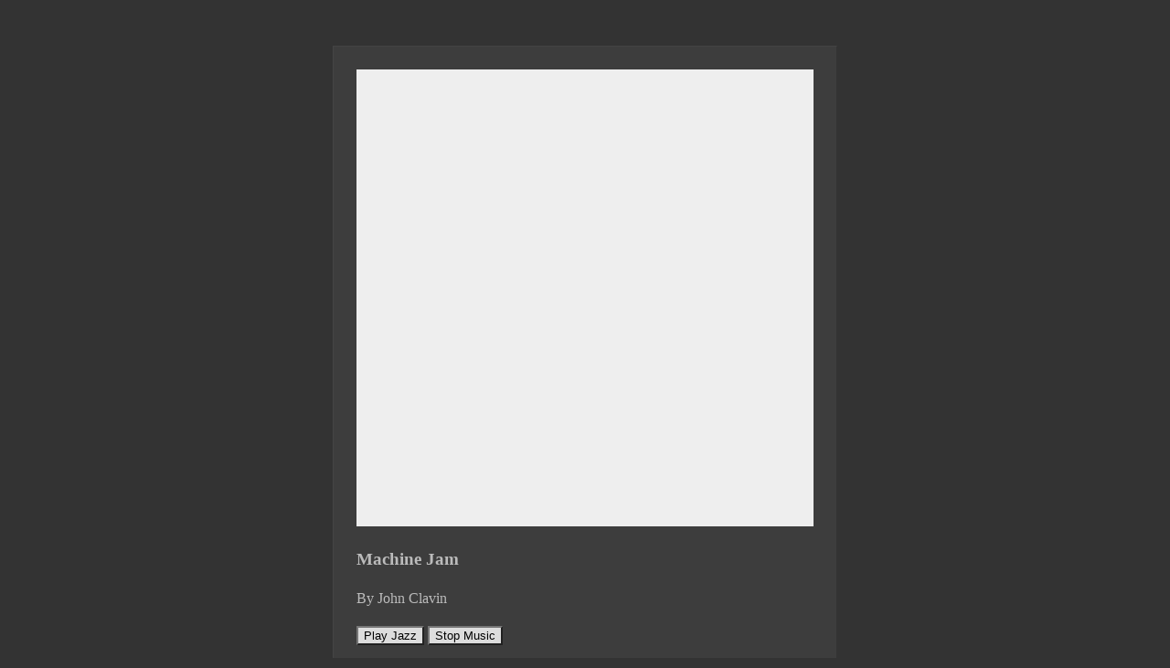

--- FILE ---
content_type: text/html
request_url: http://algorithmicjazz.com/p5js/machjam_1/index.html
body_size: 559
content:
<!DOCTYPE html>
<html lang="en">

<head>
	<title>Machine Jam</title>
	<meta charset="UTF-8">
	<meta name="viewport" content="width=device-width, initial-scale=1.0">
	<meta name="description" content="Algorithmic Music">
	<meta name="author" content="John Clavin">
	<style>
		body {
			background-color: #333;
			color: #bbb;
			line-height: normal;
			line-height: 1.5em;
		}

		canvas {
			display: block;
			outline: 0px;
			margin-bottom: 1.5em;
		}

		#content {
			margin: 50px auto 0px auto;
			padding: 25px 25px 15px 25px;
			width: 500px;
			min-width: 300px;
			overflow: auto;
			border-left: 1px solid #444;
			border-top: 1px solid #444;
			border-right: 1px solid #333;
			border-bottom: 1px solid #333;
			background-color: #3d3d3d;
		}
	</style>
	<script src="./js-files/p5.min.js"></script>
	<script src="./js-files/p5.sound.exp.js"></script>
	<script src="./machinejam.js"></script>

</head>

<body>
	<div id="content">
		<div id='machinejamContainer'></div>
		<h3>Machine Jam</h3>
		<p>By John Clavin</p>
		<button id="startButton">Play Jazz</button>
		<button id="stopButton">Stop Music</button>
	</div>
</body>

</html>

--- FILE ---
content_type: text/javascript
request_url: http://algorithmicjazz.com/p5js/machjam_1/js-files/p5.sound.exp.js
body_size: 38742
content:
/*! p5.sound.min.js v0.3.11 2019-03-14 */

/*! This file is from the p5-online-editor */
/*! I was having trouble getting something that worked in Chrome */

!function(t, e) {
  "function" == typeof define && define.amd ? define("p5.sound", ["p5"], function(t) {
    e(t)
  }) : e("object" == typeof exports ? require("../p5") : t.p5)
}(this, function(t) {
  var e;
  e = function() {
    !function() {
      function t(t) {
        t && (t.setTargetAtTime || (t.setTargetAtTime = t.setTargetValueAtTime))
      }
      window.hasOwnProperty("webkitAudioContext") && !window.hasOwnProperty("AudioContext") && (window.AudioContext = window.webkitAudioContext, "function" != typeof AudioContext.prototype.createGain && (AudioContext.prototype.createGain = AudioContext.prototype.createGainNode), "function" != typeof AudioContext.prototype.createDelay && (AudioContext.prototype.createDelay = AudioContext.prototype.createDelayNode), "function" != typeof AudioContext.prototype.createScriptProcessor && (AudioContext.prototype.createScriptProcessor = AudioContext.prototype.createJavaScriptNode), "function" != typeof AudioContext.prototype.createPeriodicWave && (AudioContext.prototype.createPeriodicWave = AudioContext.prototype.createWaveTable), AudioContext.prototype.internal_createGain = AudioContext.prototype.createGain, AudioContext.prototype.createGain = function() {
        var e = this.internal_createGain();
        return t(e.gain), e
      }, AudioContext.prototype.internal_createDelay = AudioContext.prototype.createDelay, AudioContext.prototype.createDelay = function(e) {
        var i = e ? this.internal_createDelay(e) : this.internal_createDelay();
        return t(i.delayTime), i
      }, AudioContext.prototype.internal_createBufferSource = AudioContext.prototype.createBufferSource, AudioContext.prototype.createBufferSource = function() {
        var e = this.internal_createBufferSource();
        return e.start ? (e.internal_start = e.start, e.start = function(t, i, n) {
          "undefined" != typeof n ? e.internal_start(t || 0, i, n) : e.internal_start(t || 0, i || 0)
        }) : e.start = function(t, e, i) {
          e || i ? this.noteGrainOn(t || 0, e, i) : this.noteOn(t || 0)
        }, e.stop ? (e.internal_stop = e.stop, e.stop = function(t) {
          e.internal_stop(t || 0)
        }) : e.stop = function(t) {
          this.noteOff(t || 0)
        }, t(e.playbackRate), e
      }, AudioContext.prototype.internal_createDynamicsCompressor = AudioContext.prototype.createDynamicsCompressor, AudioContext.prototype.createDynamicsCompressor = function() {
        var e = this.internal_createDynamicsCompressor();
        return t(e.threshold), t(e.knee), t(e.ratio), t(e.reduction), t(e.attack), t(e.release), e
      }, AudioContext.prototype.internal_createBiquadFilter = AudioContext.prototype.createBiquadFilter, AudioContext.prototype.createBiquadFilter = function() {
        var e = this.internal_createBiquadFilter();
        return t(e.frequency), t(e.detune), t(e.Q), t(e.gain), e
      }, "function" != typeof AudioContext.prototype.createOscillator && (AudioContext.prototype.internal_createOscillator = AudioContext.prototype.createOscillator, AudioContext.prototype.createOscillator = function() {
        var e = this.internal_createOscillator();
        return e.start ? (e.internal_start = e.start, e.start = function(t) {
          e.internal_start(t || 0)
        }) : e.start = function(t) {
          this.noteOn(t || 0)
        }, e.stop ? (e.internal_stop = e.stop, e.stop = function(t) {
          e.internal_stop(t || 0)
        }) : e.stop = function(t) {
          this.noteOff(t || 0)
        }, e.setPeriodicWave || (e.setPeriodicWave = e.setWaveTable), t(e.frequency), t(e.detune), e
      })),
      window.hasOwnProperty("webkitOfflineAudioContext") && !window.hasOwnProperty("OfflineAudioContext") && (window.OfflineAudioContext = window.webkitOfflineAudioContext)
    }(window),
    navigator.getUserMedia = navigator.getUserMedia || navigator.webkitGetUserMedia || navigator.mozGetUserMedia || navigator.msGetUserMedia;
    var e = document.createElement("audio");
    t.prototype.isSupported = function() {
      return !!e.canPlayType
    };
    var i = function() {
        return !!e.canPlayType && e.canPlayType('audio/ogg; codecs="vorbis"')
      },
      n = function() {
        return !!e.canPlayType && e.canPlayType("audio/mpeg;")
      },
      o = function() {
        return !!e.canPlayType && e.canPlayType('audio/wav; codecs="1"')
      },
      r = function() {
        return !!e.canPlayType && (e.canPlayType("audio/x-m4a;") || e.canPlayType("audio/aac;"))
      },
      s = function() {
        return !!e.canPlayType && e.canPlayType("audio/x-aiff;")
      };
    t.prototype.isFileSupported = function(t) {
      switch (t.toLowerCase()) {
      case "mp3":
        return n();
      case "wav":
        return o();
      case "ogg":
        return i();
      case "aac":
      case "m4a":
      case "mp4":
        return r();
      case "aif":
      case "aiff":
        return s();
      default:
        return !1
      }
    }
  }();
  var i;
  !function(t, e) {
    i = function() {
      return e()
    }()
  }(this, function() {
    function t(t) {
      var e = t.createBuffer(1, 1, t.sampleRate),
        i = t.createBufferSource();
      i.buffer = e,
      i.connect(t.destination),
      i.start(0),
      t.resume && t.resume()
    }
    function e(t) {
      return "running" === t.state
    }
    function i(t, i) {
      function n() {
        e(t) ? i() : (requestAnimationFrame(n), t.resume && t.resume())
      }
      e(t) ? i() : n()
    }
    function n(t, e, i) {
      if (Array.isArray(t) || NodeList && t instanceof NodeList)
        for (var o = 0; o < t.length; o++)
          n(t[o], e, i);
      else if ("string" == typeof t)
        n(document.querySelectorAll(t), e, i);
      else if (t.jquery && "function" == typeof t.toArray)
        n(t.toArray(), e, i);
      else if (Element && t instanceof Element) {
        var s = new r(t, i);
        e.push(s)
      }
    }
    function o(t, e, o) {
      var r = new Promise(function(e) {
          i(t, e)
        }),
        s = [];
      return e || (e = document.body), n(e, s, t), r.then(function() {
        for (var t = 0; t < s.length; t++)
          s[t].dispose();
        s = null,
        o && o()
      }), r
    }
    var r = function(t, e) {
      this._dragged = !1,
      this._element = t,
      this._bindedMove = this._moved.bind(this),
      this._bindedEnd = this._ended.bind(this, e),
      t.addEventListener("touchstart", this._bindedEnd),
      t.addEventListener("touchmove", this._bindedMove),
      t.addEventListener("touchend", this._bindedEnd),
      t.addEventListener("mouseup", this._bindedEnd)
    };
    return r.prototype._moved = function(t) {
      this._dragged = !0
    }, r.prototype._ended = function(e) {
      this._dragged || t(e),
      this._dragged = !1
    }, r.prototype.dispose = function() {
      this._element.removeEventListener("touchstart", this._bindedEnd),
      this._element.removeEventListener("touchmove", this._bindedMove),
      this._element.removeEventListener("touchend", this._bindedEnd),
      this._element.removeEventListener("mouseup", this._bindedEnd),
      this._bindedMove = null,
      this._bindedEnd = null,
      this._element = null
    }, o
  });
  var n;
  n = function() {
    "use strict";
    var t = function(t, e) {
      this.isUndef(t) || 1 === t ? this.input = this.context.createGain() : t > 1 && (this.input = new Array(t)),
      this.isUndef(e) || 1 === e ? this.output = this.context.createGain() : e > 1 && (this.output = new Array(t))
    };
    t.prototype.set = function(e, i, n) {
      if (this.isObject(e))
        n = i;
      else if (this.isString(e)) {
        var o = {};
        o[e] = i,
        e = o
      }
      t:
      for (var r in e) {
        i = e[r];
        var s = this;
        if (-1 !== r.indexOf(".")) {
          for (var a = r.split("."), u = 0; u < a.length - 1; u++)
            if (s = s[a[u]], s instanceof t) {
              a.splice(0, u + 1);
              var c = a.join(".");
              s.set(c, i);
              continue t
            }
          r = a[a.length - 1]
        }
        var p = s[r];
        this.isUndef(p) || (t.Signal && p instanceof t.Signal || t.Param && p instanceof t.Param ? p.value !== i && (this.isUndef(n) ? p.value = i : p.rampTo(i, n)) : p instanceof AudioParam ? p.value !== i && (p.value = i) : p instanceof t ? p.set(i) : p !== i && (s[r] = i))
      }
      return this
    },
    t.prototype.get = function(e) {
      this.isUndef(e) ? e = this._collectDefaults(this.constructor) : this.isString(e) && (e = [e]);
      for (var i = {}, n = 0; n < e.length; n++) {
        var o = e[n],
          r = this,
          s = i;
        if (-1 !== o.indexOf(".")) {
          for (var a = o.split("."), u = 0; u < a.length - 1; u++) {
            var c = a[u];
            s[c] = s[c] || {},
            s = s[c],
            r = r[c]
          }
          o = a[a.length - 1]
        }
        var p = r[o];
        this.isObject(e[o]) ? s[o] = p.get() : t.Signal && p instanceof t.Signal ? s[o] = p.value : t.Param && p instanceof t.Param ? s[o] = p.value : p instanceof AudioParam ? s[o] = p.value : p instanceof t ? s[o] = p.get() : this.isFunction(p) || this.isUndef(p) || (s[o] = p)
      }
      return i
    },
    t.prototype._collectDefaults = function(t) {
      var e = [];
      if (this.isUndef(t.defaults) || (e = Object.keys(t.defaults)), !this.isUndef(t._super))
        for (var i = this._collectDefaults(t._super), n = 0; n < i.length; n++)
          -1 === e.indexOf(i[n]) && e.push(i[n]);
      return e
    },
    t.prototype.toString = function() {
      for (var e in t) {
        var i = e[0].match(/^[A-Z]$/),
          n = t[e] === this.constructor;
        if (this.isFunction(t[e]) && i && n)
          return e
      }
      return "Tone"
    },
    Object.defineProperty(t.prototype, "numberOfInputs", {
      get: function() {
        return this.input ? this.isArray(this.input) ? this.input.length : 1 : 0
      }
    }),
    Object.defineProperty(t.prototype, "numberOfOutputs", {
      get: function() {
        return this.output ? this.isArray(this.output) ? this.output.length : 1 : 0
      }
    }),
    t.prototype.dispose = function() {
      return this.isUndef(this.input) || (this.input instanceof AudioNode && this.input.disconnect(), this.input = null), this.isUndef(this.output) || (this.output instanceof AudioNode && this.output.disconnect(), this.output = null), this
    },
    t.prototype.connect = function(t, e, i) {
      return Array.isArray(this.output) ? (e = this.defaultArg(e, 0), this.output[e].connect(t, 0, i)) : this.output.connect(t, e, i), this
    },
    t.prototype.disconnect = function(t, e, i) {
      this.isArray(this.output) ? this.isNumber(t) ? this.output[t].disconnect() : (e = this.defaultArg(e, 0), this.output[e].disconnect(t, 0, i)) : this.output.disconnect.apply(this.output, arguments)
    },
    t.prototype.connectSeries = function() {
      if (arguments.length > 1)
        for (var t = arguments[0], e = 1; e < arguments.length; e++) {
          var i = arguments[e];
          t.connect(i),
          t = i
        }
      return this
    },
    t.prototype.chain = function() {
      if (arguments.length > 0)
        for (var t = this, e = 0; e < arguments.length; e++) {
          var i = arguments[e];
          t.connect(i),
          t = i
        }
      return this
    },
    t.prototype.fan = function() {
      if (arguments.length > 0)
        for (var t = 0; t < arguments.length; t++)
          this.connect(arguments[t]);
      return this
    },
    AudioNode.prototype.chain = t.prototype.chain,
    AudioNode.prototype.fan = t.prototype.fan,
    t.prototype.defaultArg = function(t, e) {
      if (this.isObject(t) && this.isObject(e)) {
        var i = {};
        for (var n in t)
          i[n] = this.defaultArg(e[n], t[n]);
        for (var o in e)
          i[o] = this.defaultArg(t[o], e[o]);
        return i
      }
      return this.isUndef(t) ? e : t
    },
    t.prototype.optionsObject = function(t, e, i) {
      var n = {};
      if (1 === t.length && this.isObject(t[0]))
        n = t[0];
      else
        for (var o = 0; o < e.length; o++)
          n[e[o]] = t[o];
      return this.isUndef(i) ? n : this.defaultArg(n, i)
    },
    t.prototype.isUndef = function(t) {
      return "undefined" == typeof t
    },
    t.prototype.isFunction = function(t) {
      return "function" == typeof t
    },
    t.prototype.isNumber = function(t) {
      return "number" == typeof t
    },
    t.prototype.isObject = function(t) {
      return "[object Object]" === Object.prototype.toString.call(t) && t.constructor === Object
    },
    t.prototype.isBoolean = function(t) {
      return "boolean" == typeof t
    },
    t.prototype.isArray = function(t) {
      return Array.isArray(t)
    },
    t.prototype.isString = function(t) {
      return "string" == typeof t
    },
    t.noOp = function() {},
    t.prototype._readOnly = function(t) {
      if (Array.isArray(t))
        for (var e = 0; e < t.length; e++)
          this._readOnly(t[e]);
      else
        Object.defineProperty(this, t, {
          writable: !1,
          enumerable: !0
        })
    },
    t.prototype._writable = function(t) {
      if (Array.isArray(t))
        for (var e = 0; e < t.length; e++)
          this._writable(t[e]);
      else
        Object.defineProperty(this, t, {
          writable: !0
        })
    },
    t.State = {
      Started: "started",
      Stopped: "stopped",
      Paused: "paused"
    },
    t.prototype.equalPowerScale = function(t) {
      var e = .5 * Math.PI;
      return Math.sin(t * e)
    },
    t.prototype.dbToGain = function(t) {
      return Math.pow(2, t / 6)
    },
    t.prototype.gainToDb = function(t) {
      return 20 * (Math.log(t) / Math.LN10)
    },
    t.prototype.intervalToFrequencyRatio = function(t) {
      return Math.pow(2, t / 12)
    },
    t.prototype.now = function() {
      return t.context.now()
    },
    t.now = function() {
      return t.context.now()
    },
    t.extend = function(e, i) {
      function n() {}
      t.prototype.isUndef(i) && (i = t),
      n.prototype = i.prototype,
      e.prototype = new n,
      e.prototype.constructor = e,
      e._super = i
    };
    var e;
    return Object.defineProperty(t, "context", {
      get: function() {
        return e
      },
      set: function(i) {
        e = t.Context && i instanceof t.Context ? i : new t.Context(i),
        t.Context && t.Context.emit("init", e)
      }
    }), Object.defineProperty(t.prototype, "context", {
      get: function() {
        return t.context
      }
    }), t.setContext = function(e) {
      t.context = e
    }, Object.defineProperty(t.prototype, "blockTime", {
      get: function() {
        return 128 / this.context.sampleRate
      }
    }), Object.defineProperty(t.prototype, "sampleTime", {
      get: function() {
        return 1 / this.context.sampleRate
      }
    }), Object.defineProperty(t, "supported", {
      get: function() {
        var t = window.hasOwnProperty("AudioContext") || window.hasOwnProperty("webkitAudioContext"),
          e = window.hasOwnProperty("Promise"),
          i = window.hasOwnProperty("Worker");
        return t && e && i
      }
    }), t.version = "r10", !window.TONE_SILENCE_VERSION_LOGGING, t
  }();
  var o;
  o = function(t) {
    "use strict";
    return t.Emitter = function() {
      this._events = {}
    }, t.extend(t.Emitter), t.Emitter.prototype.on = function(t, e) {
      for (var i = t.split(/\W+/), n = 0; n < i.length; n++) {
        var o = i[n];
        this._events.hasOwnProperty(o) || (this._events[o] = []),
        this._events[o].push(e)
      }
      return this
    }, t.Emitter.prototype.off = function(e, i) {
      for (var n = e.split(/\W+/), o = 0; o < n.length; o++)
        if (e = n[o], this._events.hasOwnProperty(e))
          if (t.prototype.isUndef(i))
            this._events[e] = [];
          else
            for (var r = this._events[e], s = 0; s < r.length; s++)
              r[s] === i && r.splice(s, 1);
      return this
    }, t.Emitter.prototype.emit = function(t) {
      if (this._events) {
        var e = Array.apply(null, arguments).slice(1);
        if (this._events.hasOwnProperty(t))
          for (var i = this._events[t], n = 0, o = i.length; o > n; n++)
            i[n].apply(this, e)
      }
      return this
    }, t.Emitter.mixin = function(e) {
      var i = ["on", "off", "emit"];
      e._events = {};
      for (var n = 0; n < i.length; n++) {
        var o = i[n],
          r = t.Emitter.prototype[o];
        e[o] = r
      }
    }, t.Emitter.prototype.dispose = function() {
      return t.prototype.dispose.call(this), this._events = null, this
    }, t.Emitter
  }(n);
  var r;
  r = function(t) {
    function e() {
      function e(e, i, o) {
        if (e.input)
          Array.isArray(e.input) ? (t.prototype.isUndef(o) && (o = 0), this.connect(e.input[o])) : this.connect(e.input, i, o);
        else
          try {
            e instanceof AudioNode ? n.call(this, e, i, o) : n.call(this, e, i)
          } catch (r) {
            throw new Error("error connecting to node: " + e + "\n" + r)
          }
      }
      function i(e, i, n) {
        if (e && e.input && Array.isArray(e.input))
          t.prototype.isUndef(n) && (n = 0),
          this.disconnect(e.input[n], i, n);
        else if (e && e.input)
          this.disconnect(e.input, i, n);
        else
          try {
            o.apply(this, arguments)
          } catch (r) {
            throw new Error("error disconnecting node: " + e + "\n" + r)
          }
      }
      var n = AudioNode.prototype.connect,
        o = AudioNode.prototype.disconnect;
      AudioNode.prototype.connect !== e && (AudioNode.prototype.connect = e, AudioNode.prototype.disconnect = i)
    }
    return !window.hasOwnProperty("AudioContext") && window.hasOwnProperty("webkitAudioContext") && (window.AudioContext = window.webkitAudioContext), t.Context = function(e) {
      t.Emitter.call(this),
      e || (e = new window.AudioContext),
      this._context = e;
      for (var i in this._context)
        this._defineProperty(this._context, i);
      this._latencyHint = "interactive",
      this._lookAhead = .1,
      this._updateInterval = this._lookAhead / 3,
      this._computedUpdateInterval = 0,
      this._worker = this._createWorker(),
      this._constants = {}
    }, t.extend(t.Context, t.Emitter), t.Emitter.mixin(t.Context), t.Context.prototype._defineProperty = function(t, e) {
      this.isUndef(this[e]) && Object.defineProperty(this, e, {
        get: function() {
          return "function" == typeof t[e] ? t[e].bind(t) : t[e]
        },
        set: function(i) {
          t[e] = i
        }
      })
    }, t.Context.prototype.now = function() {
      return this._context.currentTime
    }, t.Context.prototype._createWorker = function() {
      window.URL = window.URL || window.webkitURL;
      var t = new Blob(["var timeoutTime = " + (1e3 * this._updateInterval).toFixed(1) + ";self.onmessage = function(msg){	timeoutTime = parseInt(msg.data);};function tick(){	setTimeout(tick, timeoutTime);	self.postMessage('tick');}tick();"]),
        e = URL.createObjectURL(t),
        i = new Worker(e);
      return i.addEventListener("message", function() {
        this.emit("tick")
      }.bind(this)), i.addEventListener("message", function() {
        var t = this.now();
        if (this.isNumber(this._lastUpdate)) {
          var e = t - this._lastUpdate;
          this._computedUpdateInterval = Math.max(e, .97 * this._computedUpdateInterval)
        }
        this._lastUpdate = t
      }.bind(this)), i
    }, t.Context.prototype.getConstant = function(t) {
      if (this._constants[t])
        return this._constants[t];
      for (var e = this._context.createBuffer(1, 128, this._context.sampleRate), i = e.getChannelData(0), n = 0; n < i.length; n++)
        i[n] = t;
      var o = this._context.createBufferSource();
      return o.channelCount = 1, o.channelCountMode = "explicit", o.buffer = e, o.loop = !0, o.start(0), this._constants[t] = o, o
    }, Object.defineProperty(t.Context.prototype, "lag", {
      get: function() {
        var t = this._computedUpdateInterval - this._updateInterval;
        return t = Math.max(t, 0)
      }
    }), Object.defineProperty(t.Context.prototype, "lookAhead", {
      get: function() {
        return this._lookAhead
      },
      set: function(t) {
        this._lookAhead = t
      }
    }), Object.defineProperty(t.Context.prototype, "updateInterval", {
      get: function() {
        return this._updateInterval
      },
      set: function(e) {
        this._updateInterval = Math.max(e, t.prototype.blockTime),
        this._worker.postMessage(Math.max(1e3 * e, 1))
      }
    }), Object.defineProperty(t.Context.prototype, "latencyHint", {
      get: function() {
        return this._latencyHint
      },
      set: function(t) {
        var e = t;
        if (this._latencyHint = t, this.isString(t))
          switch (t) {
          case "interactive":
            e = .1,
            this._context.latencyHint = t;
            break;
          case "playback":
            e = .8,
            this._context.latencyHint = t;
            break;
          case "balanced":
            e = .25,
            this._context.latencyHint = t;
            break;
          case "fastest":
            e = .01
          }
        this.lookAhead = e,
        this.updateInterval = e / 3
      }
    }), t.supported ? (e(), t.context = new t.Context) : console.warn("This browser does not support Tone.js"), t.Context
  }(n);
  var s;
  s = function(e, i, n) {
    const o = new window.AudioContext;
    return n.context.dispose(), n.setContext(o), t.prototype.getAudioContext = function() {
      return o
    }, t.prototype.userStartAudio = function(i, n) {
      var r = i;
      return i instanceof t.Element ? r = i.elt : i instanceof Array && i[0] instanceof t.Element && (r = i.map(function(t) {
        return t.elt
      })), e(o, r, n)
    }, o
  }(i, r, n);
  var a;
  a = function(e) {
    var i = function() {
        this.input = e.createGain(),
        this.output = e.createGain(),
        this.limiter = e.createDynamicsCompressor(),
        this.limiter.threshold.value = -3,
        this.limiter.ratio.value = 20,
        this.limiter.knee.value = 1,
        this.audiocontext = e,
        this.output.disconnect(),
        this.input.connect(this.limiter),
        this.limiter.connect(this.output),
        this.meter = e.createGain(),
        this.fftMeter = e.createGain(),
        this.output.connect(this.meter),
        this.output.connect(this.fftMeter),
        this.output.connect(this.audiocontext.destination),
        this.soundArray = [],
        this.parts = [],
        this.extensions = []
      },
      n = new i;
    return t.prototype.getMasterVolume = function() {
      return n.output.gain.value
    }, t.prototype.masterVolume = function(t, e, i) {
      if ("number" == typeof t) {
        var e = e || 0,
          i = i || 0,
          o = n.audiocontext.currentTime,
          r = n.output.gain.value;
        n.output.gain.cancelScheduledValues(o + i),
        n.output.gain.linearRampToValueAtTime(r, o + i),
        n.output.gain.linearRampToValueAtTime(t, o + i + e)
      } else {
        if (!t)
          return n.output.gain;
        t.connect(n.output.gain)
      }
    }, t.prototype.soundOut = t.soundOut = n, t.soundOut._silentNode = n.audiocontext.createGain(), t.soundOut._silentNode.gain.value = 0, t.soundOut._silentNode.connect(n.audiocontext.destination), n
  }(s);
  var u;
  u = function() {
    function e(t) {
      var e,
        r;
      e = t.getChannelData(0),
      r = t.numberOfChannels > 1 ? t.getChannelData(1) : e;
      var s = i(e, r),
        a = new window.ArrayBuffer(44 + 2 * s.length),
        u = new window.DataView(a);
      n(u, 0, "RIFF"),
      u.setUint32(4, 36 + 2 * s.length, !0),
      n(u, 8, "WAVE"),
      n(u, 12, "fmt "),
      u.setUint32(16, 16, !0),
      u.setUint16(20, 1, !0),
      u.setUint16(22, 2, !0),
      u.setUint32(24, o.audiocontext.sampleRate, !0),
      u.setUint32(28, 4 * o.audiocontext.sampleRate, !0),
      u.setUint16(32, 4, !0),
      u.setUint16(34, 16, !0),
      n(u, 36, "data"),
      u.setUint32(40, 2 * s.length, !0);
      for (var c = s.length, p = 44, h = 1, l = 0; c > l; l++)
        u.setInt16(p, s[l] * (32767 * h), !0),
        p += 2;
      return u
    }
    function i(t, e) {
      for (var i = t.length + e.length, n = new Float32Array(i), o = 0, r = 0; i > r;)
        n[r++] = t[o],
        n[r++] = e[o],
        o++;
      return n
    }
    function n(t, e, i) {
      for (var n = i.length, o = 0; n > o; o++)
        t.setUint8(e + o, i.charCodeAt(o))
    }
    var o = a;
    t.prototype.sampleRate = function() {
      return o.audiocontext.sampleRate
    },
    t.prototype.freqToMidi = function(t) {
      var e = Math.log(t / 440) / Math.log(2),
        i = Math.round(12 * e) + 69;
      return i
    };
    var r = t.prototype.midiToFreq = function(t) {
        return 440 * Math.pow(2, (t - 69) / 12)
      },
      s = function(t) {
        if ("string" != typeof t)
          return t;
        var e = {
            A: 21,
            B: 23,
            C: 24,
            D: 26,
            E: 28,
            F: 29,
            G: 31
          },
          i = e[t[0].toUpperCase()],
          n = ~~t.slice(-1);
        switch (i += 12 * (n - 1), t[1]) {
        case "#":
          i += 1;
          break;
        case "b":
          i -= 1
        }
        return r(i)
      };
    return t.prototype.soundFormats = function() {
      o.extensions = [];
      for (var t = 0; t < arguments.length; t++) {
        if (arguments[t] = arguments[t].toLowerCase(), !(["mp3", "wav", "ogg", "m4a", "aac"].indexOf(arguments[t]) > -1))
          throw arguments[t] + " is not a valid sound format!";
        o.extensions.push(arguments[t])
      }
    }, t.prototype.disposeSound = function() {
      for (var t = 0; t < o.soundArray.length; t++)
        o.soundArray[t].dispose()
    }, t.prototype.registerMethod("remove", t.prototype.disposeSound), t.prototype._checkFileFormats = function(e) {
      var i;
      if ("string" == typeof e) {
        i = e;
        var n = i.split(".").pop();
        if (["mp3", "wav", "ogg", "m4a", "aac"].indexOf(n) > -1)
          if (t.prototype.isFileSupported(n))
            i = i;
          else
            for (var r = i.split("."), s = r[r.length - 1], a = 0; a < o.extensions.length; a++) {
              var u = o.extensions[a],
                c = t.prototype.isFileSupported(u);
              if (c) {
                s = "",
                2 === r.length && (s += r[0]);
                for (var a = 1; a <= r.length - 2; a++) {
                  var p = r[a];
                  s += "." + p
                }
                i = s += ".",
                i = i += u;
                break
              }
            }
        else
          for (var a = 0; a < o.extensions.length; a++) {
            var u = o.extensions[a],
              c = t.prototype.isFileSupported(u);
            if (c) {
              i = i + "." + u;
              break
            }
          }
      } else if ("object" == typeof e)
        for (var a = 0; a < e.length; a++) {
          var u = e[a].split(".").pop(),
            c = t.prototype.isFileSupported(u);
          if (c) {
            i = e[a];
            break
          }
        }
      return i
    }, t.prototype._mathChain = function(t, e, i, n, o) {
      for (var r in t.mathOps)
        t.mathOps[r] instanceof o && (t.mathOps[r].dispose(), i = r, i < t.mathOps.length - 1 && (n = t.mathOps[r + 1]));
      return t.mathOps[i - 1].disconnect(), t.mathOps[i - 1].connect(e), e.connect(n), t.mathOps[i] = e, t
    }, {
      convertToWav: e,
      midiToFreq: r,
      noteToFreq: s
    }
  }(a);
  var c;
  c = function() {
    var t = function(t, e, i) {
      var n,
        o,
        r = new Error;
      r.name = t,
      r.originalStack = r.stack + e,
      n = r.stack + e,
      r.failedPath = i;
      var o = n.split("\n");
      return o = o.filter(function(t) {
        return !t.match(/(p5.|native code|globalInit)/g)
      }), r.stack = o.join("\n"), r
    };
    return t
  }();
  var p;
  p = function() {
    var e = a,
      i = e.audiocontext;
    "undefined" != typeof i.createStereoPanner ? (t.Panner = function(t, e) {
      this.stereoPanner = this.input = i.createStereoPanner(),
      t.connect(this.stereoPanner),
      this.stereoPanner.connect(e)
    }, t.Panner.prototype.pan = function(t, e) {
      var n = e || 0,
        o = i.currentTime + n;
      this.stereoPanner.pan.linearRampToValueAtTime(t, o)
    }, t.Panner.prototype.inputChannels = function() {}, t.Panner.prototype.connect = function(t) {
      this.stereoPanner.connect(t)
    }, t.Panner.prototype.disconnect = function() {
      this.stereoPanner && this.stereoPanner.disconnect()
    }) : (t.Panner = function(t, e, n) {
      this.input = i.createGain(),
      t.connect(this.input),
      this.left = i.createGain(),
      this.right = i.createGain(),
      this.left.channelInterpretation = "discrete",
      this.right.channelInterpretation = "discrete",
      n > 1 ? (this.splitter = i.createChannelSplitter(2), this.input.connect(this.splitter), this.splitter.connect(this.left, 1), this.splitter.connect(this.right, 0)) : (this.input.connect(this.left), this.input.connect(this.right)),
      this.output = i.createChannelMerger(2),
      this.left.connect(this.output, 0, 1),
      this.right.connect(this.output, 0, 0),
      this.output.connect(e)
    }, t.Panner.prototype.pan = function(t, e) {
      var n = e || 0,
        o = i.currentTime + n,
        r = (t + 1) / 2,
        s = Math.cos(r * Math.PI / 2),
        a = Math.sin(r * Math.PI / 2);
      this.left.gain.linearRampToValueAtTime(a, o),
      this.right.gain.linearRampToValueAtTime(s, o)
    }, t.Panner.prototype.inputChannels = function(t) {
      1 === t ? (this.input.disconnect(), this.input.connect(this.left), this.input.connect(this.right)) : 2 === t && (this.splitter = i.createChannelSplitter(2), this.input.disconnect(), this.input.connect(this.splitter), this.splitter.connect(this.left, 1), this.splitter.connect(this.right, 0))
    }, t.Panner.prototype.connect = function(t) {
      this.output.connect(t)
    }, t.Panner.prototype.disconnect = function() {
      this.output && this.output.disconnect()
    })
  }(a);
  var h;
  h = function() {
    function e(t, e) {
      for (var i = {}, n = t.length, o = 0; n > o; o++) {
        if (t[o] > e) {
          var r = t[o],
            s = new v(r, o);
          i[o] = s,
          o += 6e3
        }
        o++
      }
      return i
    }
    function i(t) {
      for (var e = [], i = Object.keys(t).sort(), n = 0; n < i.length; n++)
        for (var o = 0; 10 > o; o++) {
          var r = t[i[n]],
            s = t[i[n + o]];
          if (r && s) {
            var a = r.sampleIndex,
              u = s.sampleIndex,
              c = u - a;
            c > 0 && r.intervals.push(c);
            var p = e.some(function(t) {
              return t.interval === c ? (t.count++, t) : void 0
            });
            p || e.push({
              interval: c,
              count: 1
            })
          }
        }
      return e
    }
    function n(t, e) {
      var i = [];
      return t.forEach(function(t) {
        try {
          var n = Math.abs(60 / (t.interval / e));
          n = r(n);
          var o = i.some(function(e) {
            return e.tempo === n ? e.count += t.count : void 0
          });
          if (!o) {
            if (isNaN(n))
              return;
            i.push({
              tempo: Math.round(n),
              count: t.count
            })
          }
        } catch (s) {
          throw s
        }
      }), i
    }
    function o(t, e, i, n) {
      for (var o = [], s = Object.keys(t).sort(), a = 0; a < s.length; a++)
        for (var u = s[a], c = t[u], p = 0; p < c.intervals.length; p++) {
          var h = Math.round(Math.abs(60 / (c.intervals[p] / i)));
          h = r(h),
          Math.abs(h - e) < n && o.push(c.sampleIndex / i)
        }
      return o = o.filter(function(t, e, i) {
        var n = i[e + 1] - t;
        return n > .01 ? !0 : void 0
      })
    }
    function r(t) {
      if (isFinite(t) && 0 !== t) {
        for (; 90 > t;)
          t *= 2;
        for (; t > 180 && t > 90;)
          t /= 2;
        return t
      }
    }
    function s(t) {
      var e = t.inputBuffer.getChannelData(0);
      this._lastPos = e[e.length - 1] || 0,
      this._onTimeUpdate(self._lastPos)
    }
    function p(t) {
      const e = t.target,
        i = this;
      e._playing = !1,
      e.removeEventListener("ended", i._clearOnEnd),
      i._onended(i),
      i.bufferSourceNodes.forEach(function(t, e) {
        t._playing === !1 && i.bufferSourceNodes.splice(e)
      }),
      0 === i.bufferSourceNodes.length && (i._playing = !1)
    }
    var h = c,
      l = a,
      f = l.audiocontext,
      d = u.midiToFreq,
      m = u.convertToWav;
    t.SoundFile = function(e, i, n, o) {
      if ("undefined" != typeof e) {
        if ("string" == typeof e || "string" == typeof e[0]) {
          var r = t.prototype._checkFileFormats(e);
          this.url = r
        } else if ("object" == typeof e && !(window.File && window.FileReader && window.FileList && window.Blob))
          throw "Unable to load file because the File API is not supported";
        e.file && (e = e.file),
        this.file = e
      }
      this._onended = function() {},
      this._looping = !1,
      this._playing = !1,
      this._paused = !1,
      this._pauseTime = 0,
      this._cues = [],
      this._cueIDCounter = 0,
      this._lastPos = 0,
      this._counterNode = null,
      this._scopeNode = null,
      this.bufferSourceNodes = [],
      this.bufferSourceNode = null,
      this.buffer = null,
      this.playbackRate = 1,
      this.input = l.audiocontext.createGain(),
      this.output = l.audiocontext.createGain(),
      this.reversed = !1,
      this.startTime = 0,
      this.endTime = null,
      this.pauseTime = 0,
      this.mode = "sustain",
      this.startMillis = null,
      this.panPosition = 0,
      this.panner = new t.Panner(this.output, l.input, 2),
      (this.url || this.file) && this.load(i, n),
      l.soundArray.push(this),
      "function" == typeof o ? this._whileLoading = o : this._whileLoading = function() {},
      this._onAudioProcess = s.bind(this),
      this._clearOnEnd = p.bind(this)
    },
    t.prototype.registerPreloadMethod("loadSound", t.prototype),
    t.prototype.loadSound = function(e, i, n, o) {
      window.location.origin.indexOf("file://") > -1 && "undefined" === window.cordova && window.alert("This sketch may require a server to load external files. Please see http://bit.ly/1qcInwS");
      var r = this,
        s = new t.SoundFile(e, function() {
          "function" == typeof i && i.apply(r, arguments),
          "function" == typeof r._decrementPreload && r._decrementPreload()
        }, n, o);
      return s
    },
    t.SoundFile.prototype.load = function(t, e) {
      var i = this,
        n = (new Error).stack;
      if (void 0 !== this.url && "" !== this.url) {
        var o = new XMLHttpRequest;
        o.addEventListener("progress", function(t) {
          i._updateProgress(t)
        }, !1),
        o.open("GET", this.url, !0),
        o.responseType = "arraybuffer",
        o.onload = function() {
          if (200 === o.status) {
            if (!i.panner)
              return;
            f.decodeAudioData(o.response, function(e) {
              i.panner && (i.buffer = e, i.panner.inputChannels(e.numberOfChannels), t && t(i))
            }, function() {
              if (i.panner) {
                var t = new h("decodeAudioData", n, i.url),
                  o = "AudioContext error at decodeAudioData for " + i.url;
                e ? (t.msg = o, e(t)) : console.error(o + "\n The error stack trace includes: \n" + t.stack)
              }
            })
          } else {
            if (!i.panner)
              return;
            var r = new h("loadSound", n, i.url),
              s = "Unable to load " + i.url + ". The request status was: " + o.status + " (" + o.statusText + ")";
            e ? (r.message = s, e(r)) : console.error(s + "\n The error stack trace includes: \n" + r.stack)
          }
        },
        o.onerror = function() {
          var t = new h("loadSound", n, i.url),
            o = "There was no response from the server at " + i.url + ". Check the url and internet connectivity.";
          e ? (t.message = o, e(t)) : console.error(o + "\n The error stack trace includes: \n" + t.stack)
        },
        o.send()
      } else if (void 0 !== this.file) {
        var r = new FileReader;
        r.onload = function() {
          i.panner && f.decodeAudioData(r.result, function(e) {
            i.panner && (i.buffer = e, i.panner.inputChannels(e.numberOfChannels), t && t(i))
          })
        },
        r.onerror = function(t) {
          i.panner && onerror && onerror(t)
        },
        r.readAsArrayBuffer(this.file)
      }
    },
    t.SoundFile.prototype._updateProgress = function(t) {
      if (t.lengthComputable) {
        var e = t.loaded / t.total * .99;
        this._whileLoading(e, t)
      } else
        this._whileLoading("size unknown")
    },
    t.SoundFile.prototype.isLoaded = function() {
      return this.buffer ? !0 : !1
    },
    t.SoundFile.prototype.play = function(t, e, i, n, o) {
      if (!this.output)
        return void console.warn("SoundFile.play() called after dispose");
      var r,
        s,
        a = l.audiocontext.currentTime,
        u = t || 0;
      if (0 > u && (u = 0), u += a, "undefined" != typeof e && this.rate(e), "undefined" != typeof i && this.setVolume(i), !this.buffer)
        throw "not ready to play file, buffer has yet to load. Try preload()";
      if (this._pauseTime = 0, "restart" === this.mode && this.buffer && this.bufferSourceNode && (this.bufferSourceNode.stop(u), this._counterNode.stop(u)), "untildone" !== this.mode || !this.isPlaying()) {
        if (this.bufferSourceNode = this._initSourceNode(), delete this._counterNode, this._counterNode = this._initCounterNode(), n) {
          if (!(n >= 0 && n < this.buffer.duration))
            throw "start time out of range";
          r = n
        } else
          r = 0;
        o && (o = o <= this.buffer.duration - r ? o : this.buffer.duration),
        this._paused ? (this.bufferSourceNode.start(u, this.pauseTime, o), this._counterNode.start(u, this.pauseTime, o)) : (this.bufferSourceNode.start(u, r, o), this._counterNode.start(u, r, o)),
        this._playing = !0,
        this._paused = !1,
        this.bufferSourceNodes.push(this.bufferSourceNode),
        this.bufferSourceNode._arrayIndex = this.bufferSourceNodes.length - 1,
        this.bufferSourceNode.addEventListener("ended", this._clearOnEnd),
        this.bufferSourceNode.loop = this._looping,
        this._counterNode.loop = this._looping,
        this._looping === !0 && (s = o ? o : r - 1e-15, this.bufferSourceNode.loopStart = r, this.bufferSourceNode.loopEnd = s, this._counterNode.loopStart = r, this._counterNode.loopEnd = s)
      }
    },
    t.SoundFile.prototype.playMode = function(t) {
      var e = t.toLowerCase();
      if ("restart" === e && this.buffer && this.bufferSourceNode)
        for (var i = 0; i < this.bufferSourceNodes.length - 1; i++) {
          var n = l.audiocontext.currentTime;
          this.bufferSourceNodes[i].stop(n)
        }
      if ("restart" !== e && "sustain" !== e && "untildone" !== e)
        throw 'Invalid play mode. Must be either "restart" or "sustain"';
      this.mode = e
    },
    t.SoundFile.prototype.pause = function(t) {
      var e = l.audiocontext.currentTime,
        i = t || 0,
        n = i + e;
      this.isPlaying() && this.buffer && this.bufferSourceNode ? (this.pauseTime = this.currentTime(), this.bufferSourceNode.stop(n), this._counterNode.stop(n), this._paused = !0, this._playing = !1, this._pauseTime = this.currentTime()) : this._pauseTime = 0
    },
    t.SoundFile.prototype.loop = function(t, e, i, n, o) {
      this._looping = !0,
      this.play(t, e, i, n, o)
    },
    t.SoundFile.prototype.setLoop = function(t) {
      if (t === !0)
        this._looping = !0;
      else {
        if (t !== !1)
          throw "Error: setLoop accepts either true or false";
        this._looping = !1
      }
      this.bufferSourceNode && (this.bufferSourceNode.loop = this._looping, this._counterNode.loop = this._looping)
    },
    t.SoundFile.prototype.isLooping = function() {
      return this.bufferSourceNode && this._looping === !0 && this.isPlaying() === !0 ? !0 : !1
    },
    t.SoundFile.prototype.isPlaying = function() {
      return this._playing
    },
    t.SoundFile.prototype.isPaused = function() {
      return this._paused
    },
    t.SoundFile.prototype.stop = function(t) {
      var e = t || 0;
      if ("sustain" === this.mode || "untildone" === this.mode)
        this.stopAll(e),
        this._playing = !1,
        this.pauseTime = 0,
        this._paused = !1;
      else if (this.buffer && this.bufferSourceNode) {
        var i = l.audiocontext.currentTime,
          n = e || 0;
        this.pauseTime = 0,
        this.bufferSourceNode.stop(i + n),
        this._counterNode.stop(i + n),
        this._playing = !1,
        this._paused = !1
      }
    },
    t.SoundFile.prototype.stopAll = function(t) {
      var e = l.audiocontext.currentTime,
        i = t || 0;
      if (this.buffer && this.bufferSourceNode) {
        for (var n in this.bufferSourceNodes) {
          const o = this.bufferSourceNodes[n];
          if (o)
            try {
              o.stop(e + i)
            } catch (r) {}
        }
        this._counterNode.stop(e + i),
        this._onended(this)
      }
    },
    t.SoundFile.prototype.setVolume = function(t, e, i) {
      if ("number" == typeof t) {
        var n = e || 0,
          o = i || 0,
          r = l.audiocontext.currentTime,
          s = this.output.gain.value;
        this.output.gain.cancelScheduledValues(r + o),
        this.output.gain.linearRampToValueAtTime(s, r + o),
        this.output.gain.linearRampToValueAtTime(t, r + o + n)
      } else {
        if (!t)
          return this.output.gain;
        t.connect(this.output.gain)
      }
    },
    t.SoundFile.prototype.amp = t.SoundFile.prototype.setVolume,
    t.SoundFile.prototype.fade = t.SoundFile.prototype.setVolume,
    t.SoundFile.prototype.getVolume = function() {
      return this.output.gain.value
    },
    t.SoundFile.prototype.pan = function(t, e) {
      this.panPosition = t,
      this.panner.pan(t, e)
    },
    t.SoundFile.prototype.getPan = function() {
      return this.panPosition
    },
    t.SoundFile.prototype.rate = function(t) {
      var e = !1;
      if ("undefined" == typeof t)
        return this.playbackRate;
      if (this.playbackRate = t, 0 === t ? t = 1e-13 : 0 > t && !this.reversed ? (t = Math.abs(t), e = !0) : t > 0 && this.reversed && (e = !0), this.bufferSourceNode) {
        var i = l.audiocontext.currentTime;
        this.bufferSourceNode.playbackRate.cancelScheduledValues(i),
        this.bufferSourceNode.playbackRate.linearRampToValueAtTime(Math.abs(t), i),
        this._counterNode.playbackRate.cancelScheduledValues(i),
        this._counterNode.playbackRate.linearRampToValueAtTime(Math.abs(t), i)
      }
      return e && this.reverseBuffer(), this.playbackRate
    },
    t.SoundFile.prototype.setPitch = function(t) {
      var e = d(t) / d(60);
      this.rate(e)
    },
    t.SoundFile.prototype.getPlaybackRate = function() {
      return this.playbackRate
    },
    t.SoundFile.prototype.duration = function() {
      return this.buffer ? this.buffer.duration : 0
    },
    t.SoundFile.prototype.currentTime = function() {
      return this.reversed ? Math.abs(this._lastPos - this.buffer.length) / f.sampleRate : this._lastPos / f.sampleRate
    },
    t.SoundFile.prototype.jump = function(t, e) {
      if (0 > t || t > this.buffer.duration)
        throw "jump time out of range";
      if (e > this.buffer.duration - t)
        throw "end time out of range";
      var i = t || 0,
        n = e || void 0;
      this.isPlaying() && this.stop(0),
      this.play(0, this.playbackRate, this.output.gain.value, i, n);
    },
    t.SoundFile.prototype.channels = function() {
      return this.buffer.numberOfChannels
    },
    t.SoundFile.prototype.sampleRate = function() {
      return this.buffer.sampleRate
    },
    t.SoundFile.prototype.frames = function() {
      return this.buffer.length
    },
    t.SoundFile.prototype.getPeaks = function(t) {
      if (!this.buffer)
        throw "Cannot load peaks yet, buffer is not loaded";
      if (t || (t = 5 * window.width), this.buffer) {
        for (var e = this.buffer, i = e.length / t, n = ~~(i / 10) || 1, o = e.numberOfChannels, r = new Float32Array(Math.round(t)), s = 0; o > s; s++)
          for (var a = e.getChannelData(s), u = 0; t > u; u++) {
            for (var c = ~~(u * i), p = ~~(c + i), h = 0, l = c; p > l; l += n) {
              var f = a[l];
              f > h ? h = f : -f > h && (h = f)
            }
            (0 === s || Math.abs(h) > r[u]) && (r[u] = h)
          }
        return r
      }
    },
    t.SoundFile.prototype.reverseBuffer = function() {
      if (!this.buffer)
        throw "SoundFile is not done loading";
      var t = this._lastPos / f.sampleRate,
        e = this.getVolume();
      this.setVolume(0, .001);
      const i = this.buffer.numberOfChannels;
      for (var n = 0; i > n; n++)
        this.buffer.getChannelData(n).reverse();
      this.reversed = !this.reversed,
      t && this.jump(this.duration() - t),
      this.setVolume(e, .001)
    },
    t.SoundFile.prototype.onended = function(t) {
      return this._onended = t, this
    },
    t.SoundFile.prototype.add = function() {},
    t.SoundFile.prototype.dispose = function() {
      var t = l.audiocontext.currentTime,
        e = l.soundArray.indexOf(this);
      if (l.soundArray.splice(e, 1), this.stop(t), this.buffer && this.bufferSourceNode) {
        for (var i = 0; i < this.bufferSourceNodes.length - 1; i++)
          if (null !== this.bufferSourceNodes[i]) {
            this.bufferSourceNodes[i].disconnect();
            try {
              this.bufferSourceNodes[i].stop(t)
            } catch (n) {
              console.warning("no buffer source node to dispose")
            }
            this.bufferSourceNodes[i] = null
          }
        if (this.isPlaying()) {
          try {
            this._counterNode.stop(t)
          } catch (n) {
            console.log(n)
          }
          this._counterNode = null
        }
      }
      this.output && (this.output.disconnect(), this.output = null),
      this.panner && (this.panner.disconnect(), this.panner = null)
    },
    t.SoundFile.prototype.connect = function(t) {
      t ? t.hasOwnProperty("input") ? this.panner.connect(t.input) : this.panner.connect(t) : this.panner.connect(l.input)
    },
    t.SoundFile.prototype.disconnect = function() {
      this.panner && this.panner.disconnect()
    },
    t.SoundFile.prototype.getLevel = function() {
      console.warn("p5.SoundFile.getLevel has been removed from the library. Use p5.Amplitude instead")
    },
    t.SoundFile.prototype.setPath = function(e, i) {
      var n = t.prototype._checkFileFormats(e);
      this.url = n,
      this.load(i)
    },
    t.SoundFile.prototype.setBuffer = function(t) {
      var e = t.length,
        i = t[0].length,
        n = f.createBuffer(e, i, f.sampleRate);
      t[0] instanceof Float32Array || (t[0] = new Float32Array(t[0]));
      for (var o = 0; e > o; o++) {
        var r = n.getChannelData(o);
        r.set(t[o])
      }
      this.buffer = n,
      this.panner.inputChannels(e)
    };
    var y = function(t) {
      const e = t.length,
        i = f.createBuffer(1, t.length, f.sampleRate),
        n = i.getChannelData(0);
      for (var o = 0; e > o; o++)
        n[o] = o;
      return i
    };
    t.SoundFile.prototype._initCounterNode = function() {
      var e = this,
        i = f.currentTime,
        n = f.createBufferSource();
      return e._scopeNode && (e._scopeNode.disconnect(), e._scopeNode.removeEventListener("audioprocess", e._onAudioProcess), delete e._scopeNode), e._scopeNode = f.createScriptProcessor(256, 1, 1), n.buffer = y(e.buffer), n.playbackRate.setValueAtTime(e.playbackRate, i), n.connect(e._scopeNode), e._scopeNode.connect(t.soundOut._silentNode), e._scopeNode.addEventListener("audioprocess", e._onAudioProcess), n
    },
    t.SoundFile.prototype._initSourceNode = function() {
      var t = f.createBufferSource();
      return t.buffer = this.buffer, t.playbackRate.value = this.playbackRate, t.connect(this.output), t
    },
    t.SoundFile.prototype.processPeaks = function(t, r, s, a) {
      var u = this.buffer.length,
        c = this.buffer.sampleRate,
        p = this.buffer,
        h = [],
        l = r || .9,
        f = l,
        d = s || .22,
        m = a || 200,
        y = new window.OfflineAudioContext(1, u, c),
        v = y.createBufferSource();
      v.buffer = p;
      var g = y.createBiquadFilter();
      g.type = "lowpass",
      v.connect(g),
      g.connect(y.destination),
      v.start(0),
      y.startRendering(),
      y.oncomplete = function(r) {
        if (self.panner) {
          var s = r.renderedBuffer,
            a = s.getChannelData(0);
          do h = e(a, f),
          f -= .005;
          while (Object.keys(h).length < m && f >= d);
          var u = i(h),
            c = n(u, s.sampleRate),
            p = c.sort(function(t, e) {
              return e.count - t.count
            }).splice(0, 5);
          this.tempo = p[0].tempo;
          var l = 5,
            y = o(h, p[0].tempo, s.sampleRate, l);
          t(y)
        }
      }
    };
    var v = function(t, e) {
        this.sampleIndex = e,
        this.amplitude = t,
        this.tempos = [],
        this.intervals = []
      },
      g = function(t, e, i, n) {
        this.callback = t,
        this.time = e,
        this.id = i,
        this.val = n
      };
    t.SoundFile.prototype.addCue = function(t, e, i) {
      var n = this._cueIDCounter++,
        o = new g(e, t, n, i);
      return this._cues.push(o), n
    },
    t.SoundFile.prototype.removeCue = function(t) {
      for (var e = this._cues.length, i = 0; e > i; i++) {
        var n = this._cues[i];
        if (n.id === t) {
          this._cues.splice(i, 1);
          break
        }
      }
      0 === this._cues.length
    },
    t.SoundFile.prototype.clearCues = function() {
      this._cues = []
    },
    t.SoundFile.prototype._onTimeUpdate = function(t) {
      for (var e = t / this.buffer.sampleRate, i = this._cues.length, n = 0; i > n; n++) {
        var o = this._cues[n],
          r = o.time,
          s = o.val;
        this._prevTime < r && e >= r && o.callback(s)
      }
      this._prevTime = e
    },
    t.SoundFile.prototype.save = function(e) {
      const i = m(this.buffer);
      t.prototype.saveSound([i], e, "wav")
    },
    t.SoundFile.prototype.getBlob = function() {
      const t = m(this.buffer);
      return new Blob([t], {
        type: "audio/wav"
      })
    }
  }(c, a, u, u);
  var l;
  l = function() {
    var e = a;
    t.Amplitude = function(t) {
      this.bufferSize = 2048,
      this.audiocontext = e.audiocontext,
      this.processor = this.audiocontext.createScriptProcessor(this.bufferSize, 2, 1),
      this.input = this.processor,
      this.output = this.audiocontext.createGain(),
      this.smoothing = t || 0,
      this.volume = 0,
      this.average = 0,
      this.stereoVol = [0, 0],
      this.stereoAvg = [0, 0],
      this.stereoVolNorm = [0, 0],
      this.volMax = .001,
      this.normalize = !1,
      this.processor.onaudioprocess = this._audioProcess.bind(this),
      this.processor.connect(this.output),
      this.output.gain.value = 0,
      this.output.connect(this.audiocontext.destination),
      e.meter.connect(this.processor),
      e.soundArray.push(this)
    },
    t.Amplitude.prototype.setInput = function(i, n) {
      e.meter.disconnect(),
      n && (this.smoothing = n),
      null == i ? (console.log("Amplitude input source is not ready! Connecting to master output instead"), e.meter.connect(this.processor)) : i instanceof t.Signal ? i.output.connect(this.processor) : i ? (i.connect(this.processor), this.processor.disconnect(), this.processor.connect(this.output)) : e.meter.connect(this.processor)
    },
    t.Amplitude.prototype.connect = function(t) {
      t ? t.hasOwnProperty("input") ? this.output.connect(t.input) : this.output.connect(t) : this.output.connect(this.panner.connect(e.input))
    },
    t.Amplitude.prototype.disconnect = function() {
      this.output && this.output.disconnect()
    },
    t.Amplitude.prototype._audioProcess = function(t) {
      for (var e = 0; e < t.inputBuffer.numberOfChannels; e++) {
        for (var i, n = t.inputBuffer.getChannelData(e), o = n.length, r = 0, s = 0, a = 0; o > a; a++)
          i = n[a],
          this.normalize ? (r += Math.max(Math.min(i / this.volMax, 1), -1), s += Math.max(Math.min(i / this.volMax, 1), -1) * Math.max(Math.min(i / this.volMax, 1), -1)) : (r += i, s += i * i);
        var u = r / o,
          c = Math.sqrt(s / o);
        this.stereoVol[e] = Math.max(c, this.stereoVol[e] * this.smoothing),
        this.stereoAvg[e] = Math.max(u, this.stereoVol[e] * this.smoothing),
        this.volMax = Math.max(this.stereoVol[e], this.volMax)
      }
      var p = this,
        h = this.stereoVol.reduce(function(t, e, i) {
          return p.stereoVolNorm[i - 1] = Math.max(Math.min(p.stereoVol[i - 1] / p.volMax, 1), 0), p.stereoVolNorm[i] = Math.max(Math.min(p.stereoVol[i] / p.volMax, 1), 0), t + e
        });
      this.volume = h / this.stereoVol.length,
      this.volNorm = Math.max(Math.min(this.volume / this.volMax, 1), 0)
    },
    t.Amplitude.prototype.getLevel = function(t) {
      return "undefined" != typeof t ? this.normalize ? this.stereoVolNorm[t] : this.stereoVol[t] : this.normalize ? this.volNorm : this.volume
    },
    t.Amplitude.prototype.toggleNormalize = function(t) {
      "boolean" == typeof t ? this.normalize = t : this.normalize = !this.normalize
    },
    t.Amplitude.prototype.smooth = function(t) {
      t >= 0 && 1 > t ? this.smoothing = t : console.log("Error: smoothing must be between 0 and 1")
    },
    t.Amplitude.prototype.dispose = function() {
      var t = e.soundArray.indexOf(this);
      e.soundArray.splice(t, 1),
      this.input && (this.input.disconnect(), delete this.input),
      this.output && (this.output.disconnect(), delete this.output),
      delete this.processor
    }
  }(a);
  var f;
  f = function() {
    var e = a;
    t.FFT = function(t, i) {
      this.input = this.analyser = e.audiocontext.createAnalyser(),
      Object.defineProperties(this, {
        bins: {
          get: function() {
            return this.analyser.fftSize / 2
          },
          set: function(t) {
            this.analyser.fftSize = 2 * t
          },
          configurable: !0,
          enumerable: !0
        },
        smoothing: {
          get: function() {
            return this.analyser.smoothingTimeConstant
          },
          set: function(t) {
            this.analyser.smoothingTimeConstant = t
          },
          configurable: !0,
          enumerable: !0
        }
      }),
      this.smooth(t),
      this.bins = i || 1024,
      e.fftMeter.connect(this.analyser),
      this.freqDomain = new Uint8Array(this.analyser.frequencyBinCount),
      this.timeDomain = new Uint8Array(this.analyser.frequencyBinCount),
      this.bass = [20, 140],
      this.lowMid = [140, 400],
      this.mid = [400, 2600],
      this.highMid = [2600, 5200],
      this.treble = [5200, 14e3],
      e.soundArray.push(this)
    },
    t.FFT.prototype.setInput = function(t) {
      t ? (t.output ? t.output.connect(this.analyser) : t.connect && t.connect(this.analyser), e.fftMeter.disconnect()) : e.fftMeter.connect(this.analyser)
    },
    t.FFT.prototype.waveform = function() {
      for (var e, i, n, s = 0; s < arguments.length; s++)
        "number" == typeof arguments[s] && (e = arguments[s], this.analyser.fftSize = 2 * e),
        "string" == typeof arguments[s] && (i = arguments[s]);
      if (i && !t.prototype._isSafari())
        return o(this, this.timeDomain), this.analyser.getFloatTimeDomainData(this.timeDomain), this.timeDomain;
      r(this, this.timeDomain),
      this.analyser.getByteTimeDomainData(this.timeDomain);
      for (var n = new Array, a = 0; a < this.timeDomain.length; a++) {
        var u = t.prototype.map(this.timeDomain[a], 0, 255, -1, 1);
        n.push(u)
      }
      return n
    },
    t.FFT.prototype.analyze = function() {
      for (var t, e = 0; e < arguments.length; e++)
        "number" == typeof arguments[e] && (this.bins = arguments[e], this.analyser.fftSize = 2 * this.bins),
        "string" == typeof arguments[e] && (t = arguments[e]);
      if (t && "db" === t.toLowerCase())
        return i(this), this.analyser.getFloatFrequencyData(this.freqDomain), this.freqDomain;
      n(this, this.freqDomain),
      this.analyser.getByteFrequencyData(this.freqDomain);
      var o = Array.apply([], this.freqDomain);
      return o.length === this.analyser.fftSize, o.constructor === Array, o
    },
    t.FFT.prototype.getEnergy = function(t, i) {
      var n = e.audiocontext.sampleRate / 2;
      if ("bass" === t ? (t = this.bass[0], i = this.bass[1]) : "lowMid" === t ? (t = this.lowMid[0], i = this.lowMid[1]) : "mid" === t ? (t = this.mid[0], i = this.mid[1]) : "highMid" === t ? (t = this.highMid[0], i = this.highMid[1]) : "treble" === t && (t = this.treble[0], i = this.treble[1]), "number" != typeof t)
        throw "invalid input for getEnergy()";
      if (i) {
        if (t && i) {
          if (t > i) {
            var o = i;
            i = t,
            t = o
          }
          for (var r = Math.round(t / n * this.freqDomain.length), s = Math.round(i / n * this.freqDomain.length), a = 0, u = 0, c = r; s >= c; c++)
            a += this.freqDomain[c],
            u += 1;
          var p = a / u;
          return p
        }
        throw "invalid input for getEnergy()"
      }
      var h = Math.round(t / n * this.freqDomain.length);
      return this.freqDomain[h]
    },
    t.FFT.prototype.getFreq = function(t, e) {
      console.log("getFreq() is deprecated. Please use getEnergy() instead.");
      var i = this.getEnergy(t, e);
      return i
    },
    t.FFT.prototype.getCentroid = function() {
      for (var t = e.audiocontext.sampleRate / 2, i = 0, n = 0, o = 0; o < this.freqDomain.length; o++)
        i += o * this.freqDomain[o],
        n += this.freqDomain[o];
      var r = 0;
      0 !== n && (r = i / n);
      var s = r * (t / this.freqDomain.length);
      return s
    },
    t.FFT.prototype.smooth = function(t) {
      return "undefined" != typeof t && (this.smoothing = t), this.smoothing
    },
    t.FFT.prototype.dispose = function() {
      var t = e.soundArray.indexOf(this);
      e.soundArray.splice(t, 1),
      this.analyser && (this.analyser.disconnect(), delete this.analyser)
    },
    t.FFT.prototype.linAverages = function(t) {
      for (var t = t || 16, e = this.freqDomain, i = e.length, n = Math.floor(i / t), o = new Array(t), r = 0, s = 0; i > s; s++)
        o[r] = void 0 !== o[r] ? (o[r] + e[s]) / 2 : e[s],
        s % n === n - 1 && r++;
      return o
    },
    t.FFT.prototype.logAverages = function(t) {
      for (var i = e.audiocontext.sampleRate / 2, n = this.freqDomain, o = n.length, r = new Array(t.length), s = 0, a = 0; o > a; a++) {
        var u = Math.round(a * i / this.freqDomain.length);
        u > t[s].hi && s++,
        r[s] = void 0 !== r[s] ? (r[s] + n[a]) / 2 : n[a]
      }
      return r
    },
    t.FFT.prototype.getOctaveBands = function(t, i) {
      var t = t || 3,
        i = i || 15.625,
        n = [],
        o = {
          lo: i / Math.pow(2, 1 / (2 * t)),
          ctr: i,
          hi: i * Math.pow(2, 1 / (2 * t))
        };
      n.push(o);
      for (var r = e.audiocontext.sampleRate / 2; o.hi < r;) {
        var s = {};
        s.lo = o.hi,
        s.ctr = o.ctr * Math.pow(2, 1 / t),
        s.hi = s.ctr * Math.pow(2, 1 / (2 * t)),
        n.push(s),
        o = s
      }
      return n
    };
    var i = function(t) {
        t.freqDomain instanceof Float32Array == !1 && (t.freqDomain = new Float32Array(t.analyser.frequencyBinCount))
      },
      n = function(t) {
        t.freqDomain instanceof Uint8Array == !1 && (t.freqDomain = new Uint8Array(t.analyser.frequencyBinCount))
      },
      o = function(t) {
        t.timeDomain instanceof Float32Array == !1 && (t.timeDomain = new Float32Array(t.analyser.frequencyBinCount))
      },
      r = function(t) {
        t.timeDomain instanceof Uint8Array == !1 && (t.timeDomain = new Uint8Array(t.analyser.frequencyBinCount))
      }
  }(a);
  var d;
  d = function(t) {
    "use strict";
    return t.SignalBase = function() {}, t.extend(t.SignalBase), t.SignalBase.prototype.connect = function(e, i, n) {
      return t.Signal && t.Signal === e.constructor || t.Param && t.Param === e.constructor || t.TimelineSignal && t.TimelineSignal === e.constructor ? (e._param.cancelScheduledValues(0), e._param.value = 0, e.overridden = !0) : e instanceof AudioParam && (e.cancelScheduledValues(0), e.value = 0), t.prototype.connect.call(this, e, i, n), this
    }, t.SignalBase
  }(n);
  var m;
  m = function(t) {
    "use strict";
    return t.WaveShaper = function(t, e) {
      this._shaper = this.input = this.output = this.context.createWaveShaper(),
      this._curve = null,
      Array.isArray(t) ? this.curve = t : isFinite(t) || this.isUndef(t) ? this._curve = new Float32Array(this.defaultArg(t, 1024)) : this.isFunction(t) && (this._curve = new Float32Array(this.defaultArg(e, 1024)), this.setMap(t))
    }, t.extend(t.WaveShaper, t.SignalBase), t.WaveShaper.prototype.setMap = function(t) {
      for (var e = 0, i = this._curve.length; i > e; e++) {
        var n = e / (i - 1) * 2 - 1;
        this._curve[e] = t(n, e)
      }
      return this._shaper.curve = this._curve, this
    }, Object.defineProperty(t.WaveShaper.prototype, "curve", {
      get: function() {
        return this._shaper.curve
      },
      set: function(t) {
        this._curve = new Float32Array(t),
        this._shaper.curve = this._curve
      }
    }), Object.defineProperty(t.WaveShaper.prototype, "oversample", {
      get: function() {
        return this._shaper.oversample
      },
      set: function(t) {
        if (-1 === ["none", "2x", "4x"].indexOf(t))
          throw new RangeError("Tone.WaveShaper: oversampling must be either 'none', '2x', or '4x'");
        this._shaper.oversample = t
      }
    }), t.WaveShaper.prototype.dispose = function() {
      return t.prototype.dispose.call(this), this._shaper.disconnect(), this._shaper = null, this._curve = null, this
    }, t.WaveShaper
  }(n);
  var y;
  y = function(t) {
    return t.TimeBase = function(e, i) {
      if (!(this instanceof t.TimeBase))
        return new t.TimeBase(e, i);
      if (this._expr = this._noOp, e instanceof t.TimeBase)
        this.copy(e);
      else if (!this.isUndef(i) || this.isNumber(e)) {
        i = this.defaultArg(i, this._defaultUnits);
        var n = this._primaryExpressions[i].method;
        this._expr = n.bind(this, e)
      } else
        this.isString(e) ? this.set(e) : this.isUndef(e) && (this._expr = this._defaultExpr())
    }, t.extend(t.TimeBase), t.TimeBase.prototype.set = function(t) {
      return this._expr = this._parseExprString(t), this
    }, t.TimeBase.prototype.clone = function() {
      var t = new this.constructor;
      return t.copy(this), t
    }, t.TimeBase.prototype.copy = function(t) {
      var e = t._expr();
      return this.set(e)
    }, t.TimeBase.prototype._primaryExpressions = {
      n: {
        regexp: /^(\d+)n/i,
        method: function(t) {
          return t = parseInt(t), 1 === t ? this._beatsToUnits(this._timeSignature()) : this._beatsToUnits(4 / t)
        }
      },
      t: {
        regexp: /^(\d+)t/i,
        method: function(t) {
          return t = parseInt(t), this._beatsToUnits(8 / (3 * parseInt(t)))
        }
      },
      m: {
        regexp: /^(\d+)m/i,
        method: function(t) {
          return this._beatsToUnits(parseInt(t) * this._timeSignature())
        }
      },
      i: {
        regexp: /^(\d+)i/i,
        method: function(t) {
          return this._ticksToUnits(parseInt(t))
        }
      },
      hz: {
        regexp: /^(\d+(?:\.\d+)?)hz/i,
        method: function(t) {
          return this._frequencyToUnits(parseFloat(t))
        }
      },
      tr: {
        regexp: /^(\d+(?:\.\d+)?):(\d+(?:\.\d+)?):?(\d+(?:\.\d+)?)?/,
        method: function(t, e, i) {
          var n = 0;
          return t && "0" !== t && (n += this._beatsToUnits(this._timeSignature() * parseFloat(t))), e && "0" !== e && (n += this._beatsToUnits(parseFloat(e))), i && "0" !== i && (n += this._beatsToUnits(parseFloat(i) / 4)), n
        }
      },
      s: {
        regexp: /^(\d+(?:\.\d+)?s)/,
        method: function(t) {
          return this._secondsToUnits(parseFloat(t))
        }
      },
      samples: {
        regexp: /^(\d+)samples/,
        method: function(t) {
          return parseInt(t) / this.context.sampleRate
        }
      },
      "default": {
        regexp: /^(\d+(?:\.\d+)?)/,
        method: function(t) {
          return this._primaryExpressions[this._defaultUnits].method.call(this, t)
        }
      }
    }, t.TimeBase.prototype._binaryExpressions = {
      "+": {
        regexp: /^\+/,
        precedence: 2,
        method: function(t, e) {
          return t() + e()
        }
      },
      "-": {
        regexp: /^\-/,
        precedence: 2,
        method: function(t, e) {
          return t() - e()
        }
      },
      "*": {
        regexp: /^\*/,
        precedence: 1,
        method: function(t, e) {
          return t() * e()
        }
      },
      "/": {
        regexp: /^\//,
        precedence: 1,
        method: function(t, e) {
          return t() / e()
        }
      }
    }, t.TimeBase.prototype._unaryExpressions = {
      neg: {
        regexp: /^\-/,
        method: function(t) {
          return -t()
        }
      }
    }, t.TimeBase.prototype._syntaxGlue = {
      "(": {
        regexp: /^\(/
      },
      ")": {
        regexp: /^\)/
      }
    }, t.TimeBase.prototype._tokenize = function(t) {
      function e(t, e) {
        for (var i = ["_binaryExpressions", "_unaryExpressions", "_primaryExpressions", "_syntaxGlue"], n = 0; n < i.length; n++) {
          var o = e[i[n]];
          for (var r in o) {
            var s = o[r],
              a = s.regexp,
              u = t.match(a);
            if (null !== u)
              return {
                method: s.method,
                precedence: s.precedence,
                regexp: s.regexp,
                value: u[0]
              }
          }
        }
        throw new SyntaxError("Tone.TimeBase: Unexpected token " + t)
      }
      for (var i = -1, n = []; t.length > 0;) {
        t = t.trim();
        var o = e(t, this);
        n.push(o),
        t = t.substr(o.value.length)
      }
      return {
        next: function() {
          return n[++i]
        },
        peek: function() {
          return n[i + 1]
        }
      }
    }, t.TimeBase.prototype._matchGroup = function(t, e, i) {
      var n = !1;
      if (!this.isUndef(t))
        for (var o in e) {
          var r = e[o];
          if (r.regexp.test(t.value)) {
            if (this.isUndef(i))
              return r;
            if (r.precedence === i)
              return r
          }
        }
      return n
    }, t.TimeBase.prototype._parseBinary = function(t, e) {
      this.isUndef(e) && (e = 2);
      var i;
      i = 0 > e ? this._parseUnary(t) : this._parseBinary(t, e - 1);
      for (var n = t.peek(); n && this._matchGroup(n, this._binaryExpressions, e);)
        n = t.next(),
        i = n.method.bind(this, i, this._parseBinary(t, e - 1)),
        n = t.peek();
      return i
    }, t.TimeBase.prototype._parseUnary = function(t) {
      var e,
        i;
      e = t.peek();
      var n = this._matchGroup(e, this._unaryExpressions);
      return n ? (e = t.next(), i = this._parseUnary(t), n.method.bind(this, i)) : this._parsePrimary(t)
    }, t.TimeBase.prototype._parsePrimary = function(t) {
      var e,
        i;
      if (e = t.peek(), this.isUndef(e))
        throw new SyntaxError("Tone.TimeBase: Unexpected end of expression");
      if (this._matchGroup(e, this._primaryExpressions)) {
        e = t.next();
        var n = e.value.match(e.regexp);
        return e.method.bind(this, n[1], n[2], n[3])
      }
      if (e && "(" === e.value) {
        if (t.next(), i = this._parseBinary(t), e = t.next(), !e || ")" !== e.value)
          throw new SyntaxError("Expected )");
        return i
      }
      throw new SyntaxError("Tone.TimeBase: Cannot process token " + e.value)
    }, t.TimeBase.prototype._parseExprString = function(t) {
      this.isString(t) || (t = t.toString());
      var e = this._tokenize(t),
        i = this._parseBinary(e);
      return i
    }, t.TimeBase.prototype._noOp = function() {
      return 0
    }, t.TimeBase.prototype._defaultExpr = function() {
      return this._noOp
    }, t.TimeBase.prototype._defaultUnits = "s", t.TimeBase.prototype._frequencyToUnits = function(t) {
      return 1 / t
    }, t.TimeBase.prototype._beatsToUnits = function(e) {
      return 60 / t.Transport.bpm.value * e
    }, t.TimeBase.prototype._secondsToUnits = function(t) {
      return t
    }, t.TimeBase.prototype._ticksToUnits = function(e) {
      return e * (this._beatsToUnits(1) / t.Transport.PPQ)
    }, t.TimeBase.prototype._timeSignature = function() {
      return t.Transport.timeSignature
    }, t.TimeBase.prototype._pushExpr = function(e, i, n) {
      return e instanceof t.TimeBase || (e = new this.constructor(e, n)), this._expr = this._binaryExpressions[i].method.bind(this, this._expr, e._expr), this
    }, t.TimeBase.prototype.add = function(t, e) {
      return this._pushExpr(t, "+", e)
    }, t.TimeBase.prototype.sub = function(t, e) {
      return this._pushExpr(t, "-", e)
    }, t.TimeBase.prototype.mult = function(t, e) {
      return this._pushExpr(t, "*", e)
    }, t.TimeBase.prototype.div = function(t, e) {
      return this._pushExpr(t, "/", e)
    }, t.TimeBase.prototype.valueOf = function() {
      return this._expr()
    }, t.TimeBase.prototype.dispose = function() {
      this._expr = null
    }, t.TimeBase
  }(n);
  var v;
  v = function(t) {
    return t.Time = function(e, i) {
      return this instanceof t.Time ? (this._plusNow = !1, void t.TimeBase.call(this, e, i)) : new t.Time(e, i)
    }, t.extend(t.Time, t.TimeBase), t.Time.prototype._unaryExpressions = Object.create(t.TimeBase.prototype._unaryExpressions), t.Time.prototype._unaryExpressions.quantize = {
      regexp: /^@/,
      method: function(e) {
        return t.Transport.nextSubdivision(e())
      }
    }, t.Time.prototype._unaryExpressions.now = {
      regexp: /^\+/,
      method: function(t) {
        return this._plusNow = !0, t()
      }
    }, t.Time.prototype.quantize = function(t, e) {
      return e = this.defaultArg(e, 1), this._expr = function(t, e, i) {
        t = t(),
        e = e.toSeconds();
        var n = Math.round(t / e),
          o = n * e,
          r = o - t;
        return t + r * i
      }.bind(this, this._expr, new this.constructor(t), e), this
    }, t.Time.prototype.addNow = function() {
      return this._plusNow = !0, this
    }, t.Time.prototype._defaultExpr = function() {
      return this._plusNow = !0, this._noOp
    }, t.Time.prototype.copy = function(e) {
      return t.TimeBase.prototype.copy.call(this, e), this._plusNow = e._plusNow, this
    }, t.Time.prototype.toNotation = function() {
      var t = this.toSeconds(),
        e = ["1m", "2n", "4n", "8n", "16n", "32n", "64n", "128n"],
        i = this._toNotationHelper(t, e),
        n = ["1m", "2n", "2t", "4n", "4t", "8n", "8t", "16n", "16t", "32n", "32t", "64n", "64t", "128n"],
        o = this._toNotationHelper(t, n);
      return o.split("+").length < i.split("+").length ? o : i
    }, t.Time.prototype._toNotationHelper = function(t, e) {
      for (var i = this._notationToUnits(e[e.length - 1]), n = "", o = 0; o < e.length; o++) {
        var r = this._notationToUnits(e[o]),
          s = t / r,
          a = 1e-6;
        if (a > 1 - s % 1 && (s += a), s = Math.floor(s), s > 0) {
          if (n += 1 === s ? e[o] : s.toString() + "*" + e[o], t -= s * r, i > t)
            break;
          n += " + "
        }
      }
      return "" === n && (n = "0"), n
    }, t.Time.prototype._notationToUnits = function(t) {
      for (var e = this._primaryExpressions, i = [e.n, e.t, e.m], n = 0; n < i.length; n++) {
        var o = i[n],
          r = t.match(o.regexp);
        if (r)
          return o.method.call(this, r[1])
      }
    }, t.Time.prototype.toBarsBeatsSixteenths = function() {
      var t = this._beatsToUnits(1),
        e = this.toSeconds() / t,
        i = Math.floor(e / this._timeSignature()),
        n = e % 1 * 4;
      e = Math.floor(e) % this._timeSignature(),
      n = n.toString(),
      n.length > 3 && (n = parseFloat(n).toFixed(3));
      var o = [i, e, n];
      return o.join(":")
    }, t.Time.prototype.toTicks = function() {
      var e = this._beatsToUnits(1),
        i = this.valueOf() / e;
      return Math.floor(i * t.Transport.PPQ)
    }, t.Time.prototype.toSamples = function() {
      return this.toSeconds() * this.context.sampleRate
    }, t.Time.prototype.toFrequency = function() {
      return 1 / this.toSeconds()
    }, t.Time.prototype.toSeconds = function() {
      return this.valueOf()
    }, t.Time.prototype.toMilliseconds = function() {
      return 1e3 * this.toSeconds()
    }, t.Time.prototype.valueOf = function() {
      var t = this._expr();
      return t + (this._plusNow ? this.now() : 0)
    }, t.Time
  }(n);
  var g;
  g = function(t) {
    t.Frequency = function(e, i) {
      return this instanceof t.Frequency ? void t.TimeBase.call(this, e, i) : new t.Frequency(e, i)
    },
    t.extend(t.Frequency, t.TimeBase),
    t.Frequency.prototype._primaryExpressions = Object.create(t.TimeBase.prototype._primaryExpressions),
    t.Frequency.prototype._primaryExpressions.midi = {
      regexp: /^(\d+(?:\.\d+)?midi)/,
      method: function(t) {
        return this.midiToFrequency(t)
      }
    },
    t.Frequency.prototype._primaryExpressions.note = {
      regexp: /^([a-g]{1}(?:b|#|x|bb)?)(-?[0-9]+)/i,
      method: function(t, i) {
        var n = e[t.toLowerCase()],
          o = n + 12 * (parseInt(i) + 1);
        return this.midiToFrequency(o)
      }
    },
    t.Frequency.prototype._primaryExpressions.tr = {
      regexp: /^(\d+(?:\.\d+)?):(\d+(?:\.\d+)?):?(\d+(?:\.\d+)?)?/,
      method: function(t, e, i) {
        var n = 1;
        return t && "0" !== t && (n *= this._beatsToUnits(this._timeSignature() * parseFloat(t))), e && "0" !== e && (n *= this._beatsToUnits(parseFloat(e))), i && "0" !== i && (n *= this._beatsToUnits(parseFloat(i) / 4)), n
      }
    },
    t.Frequency.prototype.transpose = function(t) {
      return this._expr = function(t, e) {
        var i = t();
        return i * this.intervalToFrequencyRatio(e)
      }.bind(this, this._expr, t), this
    },
    t.Frequency.prototype.harmonize = function(t) {
      return this._expr = function(t, e) {
        for (var i = t(), n = [], o = 0; o < e.length; o++)
          n[o] = i * this.intervalToFrequencyRatio(e[o]);
        return n
      }.bind(this, this._expr, t), this
    },
    t.Frequency.prototype.toMidi = function() {
      return this.frequencyToMidi(this.valueOf())
    },
    t.Frequency.prototype.toNote = function() {
      var e = this.valueOf(),
        n = Math.log(e / t.Frequency.A4) / Math.LN2,
        o = Math.round(12 * n) + 57,
        r = Math.floor(o / 12);
      0 > r && (o += -12 * r);
      var s = i[o % 12];
      return s + r.toString()
    },
    t.Frequency.prototype.toSeconds = function() {
      return 1 / this.valueOf()
    },
    t.Frequency.prototype.toFrequency = function() {
      return this.valueOf()
    },
    t.Frequency.prototype.toTicks = function() {
      var e = this._beatsToUnits(1),
        i = this.valueOf() / e;
      return Math.floor(i * t.Transport.PPQ)
    },
    t.Frequency.prototype._frequencyToUnits = function(t) {
      return t
    },
    t.Frequency.prototype._ticksToUnits = function(e) {
      return 1 / (60 * e / (t.Transport.bpm.value * t.Transport.PPQ))
    },
    t.Frequency.prototype._beatsToUnits = function(e) {
      return 1 / t.TimeBase.prototype._beatsToUnits.call(this, e)
    },
    t.Frequency.prototype._secondsToUnits = function(t) {
      return 1 / t
    },
    t.Frequency.prototype._defaultUnits = "hz";
    var e = {
        cbb: -2,
        cb: -1,
        c: 0,
        "c#": 1,
        cx: 2,
        dbb: 0,
        db: 1,
        d: 2,
        "d#": 3,
        dx: 4,
        ebb: 2,
        eb: 3,
        e: 4,
        "e#": 5,
        ex: 6,
        fbb: 3,
        fb: 4,
        f: 5,
        "f#": 6,
        fx: 7,
        gbb: 5,
        gb: 6,
        g: 7,
        "g#": 8,
        gx: 9,
        abb: 7,
        ab: 8,
        a: 9,
        "a#": 10,
        ax: 11,
        bbb: 9,
        bb: 10,
        b: 11,
        "b#": 12,
        bx: 13
      },
      i = ["C", "C#", "D", "D#", "E", "F", "F#", "G", "G#", "A", "A#", "B"];
    return t.Frequency.A4 = 440, t.Frequency.prototype.midiToFrequency = function(e) {
      return t.Frequency.A4 * Math.pow(2, (e - 69) / 12)
    }, t.Frequency.prototype.frequencyToMidi = function(e) {
      return 69 + 12 * Math.log(e / t.Frequency.A4) / Math.LN2
    }, t.Frequency
  }(n);
  var _;
  _ = function(t) {
    return t.TransportTime = function(e, i) {
      return this instanceof t.TransportTime ? void t.Time.call(this, e, i) : new t.TransportTime(e, i)
    }, t.extend(t.TransportTime, t.Time), t.TransportTime.prototype._unaryExpressions = Object.create(t.Time.prototype._unaryExpressions), t.TransportTime.prototype._unaryExpressions.quantize = {
      regexp: /^@/,
      method: function(e) {
        var i = this._secondsToTicks(e()),
          n = Math.ceil(t.Transport.ticks / i);
        return this._ticksToUnits(n * i)
      }
    }, t.TransportTime.prototype._secondsToTicks = function(e) {
      var i = this._beatsToUnits(1),
        n = e / i;
      return Math.round(n * t.Transport.PPQ)
    }, t.TransportTime.prototype.valueOf = function() {
      var e = this._secondsToTicks(this._expr());
      return e + (this._plusNow ? t.Transport.ticks : 0)
    }, t.TransportTime.prototype.toTicks = function() {
      return this.valueOf()
    }, t.TransportTime.prototype.toSeconds = function() {
      var e = this._expr();
      return e + (this._plusNow ? t.Transport.seconds : 0)
    }, t.TransportTime.prototype.toFrequency = function() {
      return 1 / this.toSeconds()
    }, t.TransportTime
  }(n);
  var T;
  T = function(t) {
    return t.Type = {
      Default: "number",
      Time: "time",
      Frequency: "frequency",
      TransportTime: "transportTime",
      Ticks: "ticks",
      NormalRange: "normalRange",
      AudioRange: "audioRange",
      Decibels: "db",
      Interval: "interval",
      BPM: "bpm",
      Positive: "positive",
      Cents: "cents",
      Degrees: "degrees",
      MIDI: "midi",
      BarsBeatsSixteenths: "barsBeatsSixteenths",
      Samples: "samples",
      Hertz: "hertz",
      Note: "note",
      Milliseconds: "milliseconds",
      Seconds: "seconds",
      Notation: "notation"
    }, t.prototype.toSeconds = function(e) {
      return this.isNumber(e) ? e : this.isUndef(e) ? this.now() : this.isString(e) ? new t.Time(e).toSeconds() : e instanceof t.TimeBase ? e.toSeconds() : void 0
    }, t.prototype.toFrequency = function(e) {
      return this.isNumber(e) ? e : this.isString(e) || this.isUndef(e) ? new t.Frequency(e).valueOf() : e instanceof t.TimeBase ? e.toFrequency() : void 0
    }, t.prototype.toTicks = function(e) {
      return this.isNumber(e) || this.isString(e) ? new t.TransportTime(e).toTicks() : this.isUndef(e) ? t.Transport.ticks : e instanceof t.TimeBase ? e.toTicks() : void 0
    }, t
  }(n, v, g, _);
  var b;
  b = function(t) {
    "use strict";
    return t.Param = function() {
      var e = this.optionsObject(arguments, ["param", "units", "convert"], t.Param.defaults);
      this._param = this.input = e.param,
      this.units = e.units,
      this.convert = e.convert,
      this.overridden = !1,
      this._lfo = null,
      this.isObject(e.lfo) ? this.value = e.lfo : this.isUndef(e.value) || (this.value = e.value)
    }, t.extend(t.Param), t.Param.defaults = {
      units: t.Type.Default,
      convert: !0,
      param: void 0
    }, Object.defineProperty(t.Param.prototype, "value", {
      get: function() {
        return this._toUnits(this._param.value)
      },
      set: function(e) {
        if (this.isObject(e)) {
          if (this.isUndef(t.LFO))
            throw new Error("Include 'Tone.LFO' to use an LFO as a Param value.");
          this._lfo && this._lfo.dispose(),
          this._lfo = new t.LFO(e).start(),
          this._lfo.connect(this.input)
        } else {
          var i = this._fromUnits(e);
          this._param.cancelScheduledValues(0),
          this._param.value = i
        }
      }
    }), t.Param.prototype._fromUnits = function(e) {
      if (!this.convert && !this.isUndef(this.convert))
        return e;
      switch (this.units) {
      case t.Type.Time:
        return this.toSeconds(e);
      case t.Type.Frequency:
        return this.toFrequency(e);
      case t.Type.Decibels:
        return this.dbToGain(e);
      case t.Type.NormalRange:
        return Math.min(Math.max(e, 0), 1);
      case t.Type.AudioRange:
        return Math.min(Math.max(e, -1), 1);
      case t.Type.Positive:
        return Math.max(e, 0);
      default:
        return e
      }
    }, t.Param.prototype._toUnits = function(e) {
      if (!this.convert && !this.isUndef(this.convert))
        return e;
      switch (this.units) {
      case t.Type.Decibels:
        return this.gainToDb(e);
      default:
        return e
      }
    }, t.Param.prototype._minOutput = 1e-5, t.Param.prototype.setValueAtTime = function(t, e) {
      return t = this._fromUnits(t), e = this.toSeconds(e), e <= this.now() + this.blockTime ? this._param.value = t : this._param.setValueAtTime(t, e), this
    }, t.Param.prototype.setRampPoint = function(t) {
      t = this.defaultArg(t, this.now());
      var e = this._param.value;
      return 0 === e && (e = this._minOutput), this._param.setValueAtTime(e, t), this
    }, t.Param.prototype.linearRampToValueAtTime = function(t, e) {
      return t = this._fromUnits(t), this._param.linearRampToValueAtTime(t, this.toSeconds(e)), this
    }, t.Param.prototype.exponentialRampToValueAtTime = function(t, e) {
      return t = this._fromUnits(t), t = Math.max(this._minOutput, t), this._param.exponentialRampToValueAtTime(t, this.toSeconds(e)), this
    }, t.Param.prototype.exponentialRampToValue = function(t, e, i) {
      return i = this.toSeconds(i), this.setRampPoint(i), this.exponentialRampToValueAtTime(t, i + this.toSeconds(e)), this
    }, t.Param.prototype.linearRampToValue = function(t, e, i) {
      return i = this.toSeconds(i), this.setRampPoint(i), this.linearRampToValueAtTime(t, i + this.toSeconds(e)), this
    }, t.Param.prototype.setTargetAtTime = function(t, e, i) {
      return t = this._fromUnits(t), t = Math.max(this._minOutput, t), i = Math.max(this._minOutput, i), this._param.setTargetAtTime(t, this.toSeconds(e), i), this
    }, t.Param.prototype.setValueCurveAtTime = function(t, e, i) {
      for (var n = 0; n < t.length; n++)
        t[n] = this._fromUnits(t[n]);
      return this._param.setValueCurveAtTime(t, this.toSeconds(e), this.toSeconds(i)), this
    }, t.Param.prototype.cancelScheduledValues = function(t) {
      return this._param.cancelScheduledValues(this.toSeconds(t)), this
    }, t.Param.prototype.rampTo = function(e, i, n) {
      return i = this.defaultArg(i, 0), this.units === t.Type.Frequency || this.units === t.Type.BPM || this.units === t.Type.Decibels ? this.exponentialRampToValue(e, i, n) : this.linearRampToValue(e, i, n), this
    }, Object.defineProperty(t.Param.prototype, "lfo", {
      get: function() {
        return this._lfo
      }
    }), t.Param.prototype.dispose = function() {
      return t.prototype.dispose.call(this), this._param = null, this._lfo && (this._lfo.dispose(), this._lfo = null), this
    }, t.Param
  }(n);
  var x;
  x = function(t) {
    "use strict";
    return window.GainNode && !AudioContext.prototype.createGain && (AudioContext.prototype.createGain = AudioContext.prototype.createGainNode), t.Gain = function() {
      var e = this.optionsObject(arguments, ["gain", "units"], t.Gain.defaults);
      this.input = this.output = this._gainNode = this.context.createGain(),
      this.gain = new t.Param({
        param: this._gainNode.gain,
        units: e.units,
        value: e.gain,
        convert: e.convert
      }),
      this._readOnly("gain")
    }, t.extend(t.Gain), t.Gain.defaults = {
      gain: 1,
      convert: !0
    }, t.Gain.prototype.dispose = function() {
      t.Param.prototype.dispose.call(this),
      this._gainNode.disconnect(),
      this._gainNode = null,
      this._writable("gain"),
      this.gain.dispose(),
      this.gain = null
    }, t.prototype.createInsOuts = function(e, i) {
      1 === e ? this.input = new t.Gain : e > 1 && (this.input = new Array(e)),
      1 === i ? this.output = new t.Gain : i > 1 && (this.output = new Array(e))
    }, t.Gain
  }(n, b);
  var S;
  S = function(t) {
    "use strict";
    return t.Signal = function() {
      var e = this.optionsObject(arguments, ["value", "units"], t.Signal.defaults);
      this.output = this._gain = this.context.createGain(),
      e.param = this._gain.gain,
      t.Param.call(this, e),
      this.input = this._param = this._gain.gain,
      this.context.getConstant(1).chain(this._gain)
    }, t.extend(t.Signal, t.Param), t.Signal.defaults = {
      value: 0,
      units: t.Type.Default,
      convert: !0
    }, t.Signal.prototype.connect = t.SignalBase.prototype.connect, t.Signal.prototype.dispose = function() {
      return t.Param.prototype.dispose.call(this), this._param = null, this._gain.disconnect(), this._gain = null, this
    }, t.Signal
  }(n, m, T, b);
  var w;
  w = function(t) {
    "use strict";
    return t.Add = function(e) {
      this.createInsOuts(2, 0),
      this._sum = this.input[0] = this.input[1] = this.output = new t.Gain,
      this._param = this.input[1] = new t.Signal(e),
      this._param.connect(this._sum)
    }, t.extend(t.Add, t.Signal), t.Add.prototype.dispose = function() {
      return t.prototype.dispose.call(this), this._sum.dispose(), this._sum = null, this._param.dispose(), this._param = null, this
    }, t.Add
  }(n, S);
  var A;
  A = function(t) {
    "use strict";
    return t.Multiply = function(e) {
      this.createInsOuts(2, 0),
      this._mult = this.input[0] = this.output = new t.Gain,
      this._param = this.input[1] = this.output.gain,
      this._param.value = this.defaultArg(e, 0)
    }, t.extend(t.Multiply, t.Signal), t.Multiply.prototype.dispose = function() {
      return t.prototype.dispose.call(this), this._mult.dispose(), this._mult = null,
      this._param = null, this
    }, t.Multiply
  }(n, S);
  var P;
  P = function(t) {
    "use strict";
    return t.Scale = function(e, i) {
      this._outputMin = this.defaultArg(e, 0),
      this._outputMax = this.defaultArg(i, 1),
      this._scale = this.input = new t.Multiply(1),
      this._add = this.output = new t.Add(0),
      this._scale.connect(this._add),
      this._setRange()
    }, t.extend(t.Scale, t.SignalBase), Object.defineProperty(t.Scale.prototype, "min", {
      get: function() {
        return this._outputMin
      },
      set: function(t) {
        this._outputMin = t,
        this._setRange()
      }
    }), Object.defineProperty(t.Scale.prototype, "max", {
      get: function() {
        return this._outputMax
      },
      set: function(t) {
        this._outputMax = t,
        this._setRange()
      }
    }), t.Scale.prototype._setRange = function() {
      this._add.value = this._outputMin,
      this._scale.value = this._outputMax - this._outputMin
    }, t.Scale.prototype.dispose = function() {
      return t.prototype.dispose.call(this), this._add.dispose(), this._add = null, this._scale.dispose(), this._scale = null, this
    }, t.Scale
  }(n, w, A);
  var k;
  k = function() {
    var e = S,
      i = w,
      n = A,
      o = P;
    t.Signal = function(t) {
      var i = new e(t);
      return i
    },
    e.prototype.fade = e.prototype.linearRampToValueAtTime,
    n.prototype.fade = e.prototype.fade,
    i.prototype.fade = e.prototype.fade,
    o.prototype.fade = e.prototype.fade,
    e.prototype.setInput = function(t) {
      t.connect(this)
    },
    n.prototype.setInput = e.prototype.setInput,
    i.prototype.setInput = e.prototype.setInput,
    o.prototype.setInput = e.prototype.setInput,
    e.prototype.add = function(t) {
      var e = new i(t);
      return this.connect(e), e
    },
    n.prototype.add = e.prototype.add,
    i.prototype.add = e.prototype.add,
    o.prototype.add = e.prototype.add,
    e.prototype.mult = function(t) {
      var e = new n(t);
      return this.connect(e), e
    },
    n.prototype.mult = e.prototype.mult,
    i.prototype.mult = e.prototype.mult,
    o.prototype.mult = e.prototype.mult,
    e.prototype.scale = function(e, i, n, r) {
      var s,
        a;
      4 === arguments.length ? (s = t.prototype.map(n, e, i, 0, 1) - .5, a = t.prototype.map(r, e, i, 0, 1) - .5) : (s = arguments[0], a = arguments[1]);
      var u = new o(s, a);
      return this.connect(u), u
    },
    n.prototype.scale = e.prototype.scale,
    i.prototype.scale = e.prototype.scale,
    o.prototype.scale = e.prototype.scale
  }(S, w, A, P);
  var O;
  O = function() {
    var e = a,
      i = w,
      n = A,
      o = P;
    t.Oscillator = function(i, n) {
      if ("string" == typeof i) {
        var o = n;
        n = i,
        i = o
      }
      if ("number" == typeof n) {
        var o = n;
        n = i,
        i = o
      }
      this.started = !1,
      this.phaseAmount = void 0,
      this.oscillator = e.audiocontext.createOscillator(),
      this.f = i || 440,
      this.oscillator.type = n || "sine",
      this.oscillator.frequency.setValueAtTime(this.f, e.audiocontext.currentTime),
      this.output = e.audiocontext.createGain(),
      this._freqMods = [],
      this.output.gain.value = .5,
      this.output.gain.setValueAtTime(.5, e.audiocontext.currentTime),
      this.oscillator.connect(this.output),
      this.panPosition = 0,
      this.connection = e.input,
      this.panner = new t.Panner(this.output, this.connection, 1),
      this.mathOps = [this.output],
      e.soundArray.push(this)
    },
    t.Oscillator.prototype.start = function(t, i) {
      if (this.started) {
        var n = e.audiocontext.currentTime;
        this.stop(n)
      }
      if (!this.started) {
        var o = i || this.f,
          r = this.oscillator.type;
        this.oscillator && (this.oscillator.disconnect(), delete this.oscillator),
        this.oscillator = e.audiocontext.createOscillator(),
        this.oscillator.frequency.value = Math.abs(o),
        this.oscillator.type = r,
        this.oscillator.connect(this.output),
        t = t || 0,
        this.oscillator.start(t + e.audiocontext.currentTime),
        this.freqNode = this.oscillator.frequency;
        for (var s in this._freqMods)
          "undefined" != typeof this._freqMods[s].connect && this._freqMods[s].connect(this.oscillator.frequency);
        this.started = !0
      }
    },
    t.Oscillator.prototype.stop = function(t) {
      if (this.started) {
        var i = t || 0,
          n = e.audiocontext.currentTime;
        this.oscillator.stop(i + n),
        this.started = !1
      }
    },
    t.Oscillator.prototype.amp = function(t, i, n) {
      var o = this;
      if ("number" == typeof t) {
        var i = i || 0,
          n = n || 0,
          r = e.audiocontext.currentTime;
        this.output.gain.linearRampToValueAtTime(t, r + n + i)
      } else {
        if (!t)
          return this.output.gain;
        t.connect(o.output.gain)
      }
    },
    t.Oscillator.prototype.fade = t.Oscillator.prototype.amp,
    t.Oscillator.prototype.getAmp = function() {
      return this.output.gain.value
    },
    t.Oscillator.prototype.freq = function(t, i, n) {
      if ("number" != typeof t || isNaN(t)) {
        if (!t)
          return this.oscillator.frequency;
        t.output && (t = t.output),
        t.connect(this.oscillator.frequency),
        this._freqMods.push(t)
      } else {
        this.f = t;
        var o = e.audiocontext.currentTime,
          i = i || 0,
          n = n || 0;
        0 === i ? this.oscillator.frequency.setValueAtTime(t, n + o) : t > 0 ? this.oscillator.frequency.exponentialRampToValueAtTime(t, n + i + o) : this.oscillator.frequency.linearRampToValueAtTime(t, n + i + o),
        this.phaseAmount && this.phase(this.phaseAmount)
      }
    },
    t.Oscillator.prototype.getFreq = function() {
      return this.oscillator.frequency.value
    },
    t.Oscillator.prototype.setType = function(t) {
      this.oscillator.type = t
    },
    t.Oscillator.prototype.getType = function() {
      return this.oscillator.type
    },
    t.Oscillator.prototype.connect = function(t) {
      t ? t.hasOwnProperty("input") ? (this.panner.connect(t.input), this.connection = t.input) : (this.panner.connect(t), this.connection = t) : this.panner.connect(e.input)
    },
    t.Oscillator.prototype.disconnect = function() {
      this.output && this.output.disconnect(),
      this.panner && (this.panner.disconnect(), this.output && this.output.connect(this.panner)),
      this.oscMods = []
    },
    t.Oscillator.prototype.pan = function(t, e) {
      this.panPosition = t,
      this.panner.pan(t, e)
    },
    t.Oscillator.prototype.getPan = function() {
      return this.panPosition
    },
    t.Oscillator.prototype.dispose = function() {
      var t = e.soundArray.indexOf(this);
      if (e.soundArray.splice(t, 1), this.oscillator) {
        var i = e.audiocontext.currentTime;
        this.stop(i),
        this.disconnect(),
        this.panner = null,
        this.oscillator = null
      }
      this.osc2 && this.osc2.dispose()
    },
    t.Oscillator.prototype.phase = function(i) {
      var n = t.prototype.map(i, 0, 1, 0, 1 / this.f),
        o = e.audiocontext.currentTime;
      this.phaseAmount = i,
      this.dNode || (this.dNode = e.audiocontext.createDelay(), this.oscillator.disconnect(), this.oscillator.connect(this.dNode), this.dNode.connect(this.output)),
      this.dNode.delayTime.setValueAtTime(n, o)
    };
    var r = function(t, e, i, n, o) {
      var r = t.oscillator;
      for (var s in t.mathOps)
        t.mathOps[s] instanceof o && (r.disconnect(), t.mathOps[s].dispose(), i = s, i < t.mathOps.length - 2 && (n = t.mathOps[s + 1]));
      return i === t.mathOps.length - 1 && t.mathOps.push(n), s > 0 && (r = t.mathOps[s - 1]), r.disconnect(), r.connect(e), e.connect(n), t.mathOps[i] = e, t
    };
    t.Oscillator.prototype.add = function(t) {
      var e = new i(t),
        n = this.mathOps.length - 1,
        o = this.output;
      return r(this, e, n, o, i)
    },
    t.Oscillator.prototype.mult = function(t) {
      var e = new n(t),
        i = this.mathOps.length - 1,
        o = this.output;
      return r(this, e, i, o, n)
    },
    t.Oscillator.prototype.scale = function(e, i, n, s) {
      var a,
        u;
      4 === arguments.length ? (a = t.prototype.map(n, e, i, 0, 1) - .5, u = t.prototype.map(s, e, i, 0, 1) - .5) : (a = arguments[0], u = arguments[1]);
      var c = new o(a, u),
        p = this.mathOps.length - 1,
        h = this.output;
      return r(this, c, p, h, o)
    },
    t.SinOsc = function(e) {
      t.Oscillator.call(this, e, "sine")
    },
    t.SinOsc.prototype = Object.create(t.Oscillator.prototype),
    t.TriOsc = function(e) {
      t.Oscillator.call(this, e, "triangle")
    },
    t.TriOsc.prototype = Object.create(t.Oscillator.prototype),
    t.SawOsc = function(e) {
      t.Oscillator.call(this, e, "sawtooth")
    },
    t.SawOsc.prototype = Object.create(t.Oscillator.prototype),
    t.SqrOsc = function(e) {
      t.Oscillator.call(this, e, "square")
    },
    t.SqrOsc.prototype = Object.create(t.Oscillator.prototype)
  }(a, w, A, P);
  var F;
  F = function(t) {
    "use strict";
    return t.Timeline = function() {
      var e = this.optionsObject(arguments, ["memory"], t.Timeline.defaults);
      this._timeline = [],
      this._toRemove = [],
      this._iterating = !1,
      this.memory = e.memory
    }, t.extend(t.Timeline), t.Timeline.defaults = {
      memory: 1 / 0
    }, Object.defineProperty(t.Timeline.prototype, "length", {
      get: function() {
        return this._timeline.length
      }
    }), t.Timeline.prototype.add = function(t) {
      if (this.isUndef(t.time))
        throw new Error("Tone.Timeline: events must have a time attribute");
      if (this._timeline.length) {
        var e = this._search(t.time);
        this._timeline.splice(e + 1, 0, t)
      } else
        this._timeline.push(t);
      if (this.length > this.memory) {
        var i = this.length - this.memory;
        this._timeline.splice(0, i)
      }
      return this
    }, t.Timeline.prototype.remove = function(t) {
      if (this._iterating)
        this._toRemove.push(t);
      else {
        var e = this._timeline.indexOf(t);
        -1 !== e && this._timeline.splice(e, 1)
      }
      return this
    }, t.Timeline.prototype.get = function(t) {
      var e = this._search(t);
      return -1 !== e ? this._timeline[e] : null
    }, t.Timeline.prototype.peek = function() {
      return this._timeline[0]
    }, t.Timeline.prototype.shift = function() {
      return this._timeline.shift()
    }, t.Timeline.prototype.getAfter = function(t) {
      var e = this._search(t);
      return e + 1 < this._timeline.length ? this._timeline[e + 1] : null
    }, t.Timeline.prototype.getBefore = function(t) {
      var e = this._timeline.length;
      if (e > 0 && this._timeline[e - 1].time < t)
        return this._timeline[e - 1];
      var i = this._search(t);
      return i - 1 >= 0 ? this._timeline[i - 1] : null
    }, t.Timeline.prototype.cancel = function(t) {
      if (this._timeline.length > 1) {
        var e = this._search(t);
        if (e >= 0)
          if (this._timeline[e].time === t) {
            for (var i = e; i >= 0 && this._timeline[i].time === t; i--)
              e = i;
            this._timeline = this._timeline.slice(0, e)
          } else
            this._timeline = this._timeline.slice(0, e + 1);
        else
          this._timeline = []
      } else
        1 === this._timeline.length && this._timeline[0].time >= t && (this._timeline = []);
      return this
    }, t.Timeline.prototype.cancelBefore = function(t) {
      if (this._timeline.length) {
        var e = this._search(t);
        e >= 0 && (this._timeline = this._timeline.slice(e + 1))
      }
      return this
    }, t.Timeline.prototype._search = function(t) {
      var e = 0,
        i = this._timeline.length,
        n = i;
      if (i > 0 && this._timeline[i - 1].time <= t)
        return i - 1;
      for (; n > e;) {
        var o = Math.floor(e + (n - e) / 2),
          r = this._timeline[o],
          s = this._timeline[o + 1];
        if (r.time === t) {
          for (var a = o; a < this._timeline.length; a++) {
            var u = this._timeline[a];
            u.time === t && (o = a)
          }
          return o
        }
        if (r.time < t && s.time > t)
          return o;
        r.time > t ? n = o : r.time < t && (e = o + 1)
      }
      return -1
    }, t.Timeline.prototype._iterate = function(t, e, i) {
      this._iterating = !0,
      e = this.defaultArg(e, 0),
      i = this.defaultArg(i, this._timeline.length - 1);
      for (var n = e; i >= n; n++)
        t(this._timeline[n]);
      if (this._iterating = !1, this._toRemove.length > 0) {
        for (var o = 0; o < this._toRemove.length; o++) {
          var r = this._timeline.indexOf(this._toRemove[o]);
          -1 !== r && this._timeline.splice(r, 1)
        }
        this._toRemove = []
      }
    }, t.Timeline.prototype.forEach = function(t) {
      return this._iterate(t), this
    }, t.Timeline.prototype.forEachBefore = function(t, e) {
      var i = this._search(t);
      return -1 !== i && this._iterate(e, 0, i), this
    }, t.Timeline.prototype.forEachAfter = function(t, e) {
      var i = this._search(t);
      return this._iterate(e, i + 1), this
    }, t.Timeline.prototype.forEachFrom = function(t, e) {
      for (var i = this._search(t); i >= 0 && this._timeline[i].time >= t;)
        i--;
      return this._iterate(e, i + 1), this
    }, t.Timeline.prototype.forEachAtTime = function(t, e) {
      var i = this._search(t);
      return -1 !== i && this._iterate(function(i) {
        i.time === t && e(i)
      }, 0, i), this
    }, t.Timeline.prototype.dispose = function() {
      t.prototype.dispose.call(this),
      this._timeline = null,
      this._toRemove = null
    }, t.Timeline
  }(n);
  var q;
  q = function(t) {
    "use strict";
    return t.TimelineSignal = function() {
      var e = this.optionsObject(arguments, ["value", "units"], t.Signal.defaults);
      this._events = new t.Timeline(10),
      t.Signal.apply(this, e),
      e.param = this._param,
      t.Param.call(this, e),
      this._initial = this._fromUnits(this._param.value)
    }, t.extend(t.TimelineSignal, t.Param), t.TimelineSignal.Type = {
      Linear: "linear",
      Exponential: "exponential",
      Target: "target",
      Curve: "curve",
      Set: "set"
    }, Object.defineProperty(t.TimelineSignal.prototype, "value", {
      get: function() {
        var t = this.now(),
          e = this.getValueAtTime(t);
        return this._toUnits(e)
      },
      set: function(t) {
        var e = this._fromUnits(t);
        this._initial = e,
        this.cancelScheduledValues(),
        this._param.value = e
      }
    }), t.TimelineSignal.prototype.setValueAtTime = function(e, i) {
      return e = this._fromUnits(e), i = this.toSeconds(i), this._events.add({
        type: t.TimelineSignal.Type.Set,
        value: e,
        time: i
      }), this._param.setValueAtTime(e, i), this
    }, t.TimelineSignal.prototype.linearRampToValueAtTime = function(e, i) {
      return e = this._fromUnits(e), i = this.toSeconds(i), this._events.add({
        type: t.TimelineSignal.Type.Linear,
        value: e,
        time: i
      }), this._param.linearRampToValueAtTime(e, i), this
    }, t.TimelineSignal.prototype.exponentialRampToValueAtTime = function(e, i) {
      i = this.toSeconds(i);
      var n = this._searchBefore(i);
      n && 0 === n.value && this.setValueAtTime(this._minOutput, n.time),
      e = this._fromUnits(e);
      var o = Math.max(e, this._minOutput);
      return this._events.add({
        type: t.TimelineSignal.Type.Exponential,
        value: o,
        time: i
      }), e < this._minOutput ? (this._param.exponentialRampToValueAtTime(this._minOutput, i - this.sampleTime), this.setValueAtTime(0, i)) : this._param.exponentialRampToValueAtTime(e, i), this
    }, t.TimelineSignal.prototype.setTargetAtTime = function(e, i, n) {
      return e = this._fromUnits(e), e = Math.max(this._minOutput, e), n = Math.max(this._minOutput, n), i = this.toSeconds(i), this._events.add({
        type: t.TimelineSignal.Type.Target,
        value: e,
        time: i,
        constant: n
      }), this._param.setTargetAtTime(e, i, n), this
    }, t.TimelineSignal.prototype.setValueCurveAtTime = function(e, i, n, o) {
      o = this.defaultArg(o, 1);
      for (var r = new Array(e.length), s = 0; s < r.length; s++)
        r[s] = this._fromUnits(e[s]) * o;
      i = this.toSeconds(i),
      n = this.toSeconds(n),
      this._events.add({
        type: t.TimelineSignal.Type.Curve,
        value: r,
        time: i,
        duration: n
      }),
      this._param.setValueAtTime(r[0], i);
      for (var a = 1; a < r.length; a++) {
        var u = i + a / (r.length - 1) * n;
        this._param.linearRampToValueAtTime(r[a], u)
      }
      return this
    }, t.TimelineSignal.prototype.cancelScheduledValues = function(t) {
      return t = this.toSeconds(t), this._events.cancel(t), this._param.cancelScheduledValues(t), this
    }, t.TimelineSignal.prototype.setRampPoint = function(e) {
      e = this.toSeconds(e);
      var i = this._toUnits(this.getValueAtTime(e)),
        n = this._searchBefore(e);
      if (n && n.time === e)
        this.cancelScheduledValues(e + this.sampleTime);
      else if (n && n.type === t.TimelineSignal.Type.Curve && n.time + n.duration > e)
        this.cancelScheduledValues(e),
        this.linearRampToValueAtTime(i, e);
      else {
        var o = this._searchAfter(e);
        o && (this.cancelScheduledValues(e), o.type === t.TimelineSignal.Type.Linear ? this.linearRampToValueAtTime(i, e) : o.type === t.TimelineSignal.Type.Exponential && this.exponentialRampToValueAtTime(i, e)),
        this.setValueAtTime(i, e)
      }
      return this
    }, t.TimelineSignal.prototype.linearRampToValueBetween = function(t, e, i) {
      return this.setRampPoint(e), this.linearRampToValueAtTime(t, i), this
    }, t.TimelineSignal.prototype.exponentialRampToValueBetween = function(t, e, i) {
      return this.setRampPoint(e), this.exponentialRampToValueAtTime(t, i), this
    }, t.TimelineSignal.prototype._searchBefore = function(t) {
      return this._events.get(t)
    }, t.TimelineSignal.prototype._searchAfter = function(t) {
      return this._events.getAfter(t)
    }, t.TimelineSignal.prototype.getValueAtTime = function(e) {
      e = this.toSeconds(e);
      var i = this._searchAfter(e),
        n = this._searchBefore(e),
        o = this._initial;
      if (null === n)
        o = this._initial;
      else if (n.type === t.TimelineSignal.Type.Target) {
        var r,
          s = this._events.getBefore(n.time);
        r = null === s ? this._initial : s.value,
        o = this._exponentialApproach(n.time, r, n.value, n.constant, e)
      } else
        o = n.type === t.TimelineSignal.Type.Curve ? this._curveInterpolate(n.time, n.value, n.duration, e) : null === i ? n.value : i.type === t.TimelineSignal.Type.Linear ? this._linearInterpolate(n.time, n.value, i.time, i.value, e) : i.type === t.TimelineSignal.Type.Exponential ? this._exponentialInterpolate(n.time, n.value, i.time, i.value, e) : n.value;
      return o
    }, t.TimelineSignal.prototype.connect = t.SignalBase.prototype.connect, t.TimelineSignal.prototype._exponentialApproach = function(t, e, i, n, o) {
      return i + (e - i) * Math.exp(-(o - t) / n)
    }, t.TimelineSignal.prototype._linearInterpolate = function(t, e, i, n, o) {
      return e + (n - e) * ((o - t) / (i - t))
    }, t.TimelineSignal.prototype._exponentialInterpolate = function(t, e, i, n, o) {
      return e = Math.max(this._minOutput, e), e * Math.pow(n / e, (o - t) / (i - t))
    }, t.TimelineSignal.prototype._curveInterpolate = function(t, e, i, n) {
      var o = e.length;
      if (n >= t + i)
        return e[o - 1];
      if (t >= n)
        return e[0];
      var r = (n - t) / i,
        s = Math.floor((o - 1) * r),
        a = Math.ceil((o - 1) * r),
        u = e[s],
        c = e[a];
      return a === s ? u : this._linearInterpolate(s, u, a, c, r * (o - 1))
    }, t.TimelineSignal.prototype.dispose = function() {
      t.Signal.prototype.dispose.call(this),
      t.Param.prototype.dispose.call(this),
      this._events.dispose(),
      this._events = null
    }, t.TimelineSignal
  }(n, S);
  var M;
  M = function() {
    var e = a,
      i = w,
      n = A,
      o = P,
      r = q;
    t.Envelope = function(t, i, n, o, s, a) {
      this.aTime = t || .1,
      this.aLevel = i || 1,
      this.dTime = n || .5,
      this.dLevel = o || 0,
      this.rTime = s || 0,
      this.rLevel = a || 0,
      this._rampHighPercentage = .98,
      this._rampLowPercentage = .02,
      this.output = e.audiocontext.createGain(),
      this.control = new r,
      this._init(),
      this.control.connect(this.output),
      this.connection = null,
      this.mathOps = [this.control],
      this.isExponential = !1,
      this.sourceToClear = null,
      this.wasTriggered = !1,
      e.soundArray.push(this)
    },
    t.Envelope.prototype._init = function() {
      var t = e.audiocontext.currentTime,
        i = t;
      this.control.setTargetAtTime(1e-5, i, .001),
      this._setRampAD(this.aTime, this.dTime)
    },
    t.Envelope.prototype.set = function(t, e, i, n, o, r) {
      this.aTime = t,
      this.aLevel = e,
      this.dTime = i || 0,
      this.dLevel = n || 0,
      this.rTime = o || 0,
      this.rLevel = r || 0,
      this._setRampAD(t, i)
    },
    t.Envelope.prototype.setADSR = function(t, e, i, n) {
      this.aTime = t,
      this.dTime = e || 0,
      this.sPercent = i || 0,
      this.dLevel = "undefined" != typeof i ? i * (this.aLevel - this.rLevel) + this.rLevel : 0,
      this.rTime = n || 0,
      this._setRampAD(t, e)
    },
    t.Envelope.prototype.setRange = function(t, e) {
      this.aLevel = t || 1,
      this.rLevel = e || 0
    },
    t.Envelope.prototype._setRampAD = function(t, e) {
      this._rampAttackTime = this.checkExpInput(t),
      this._rampDecayTime = this.checkExpInput(e);
      var i = 1;
      i = Math.log(1 / this.checkExpInput(1 - this._rampHighPercentage)),
      this._rampAttackTC = t / this.checkExpInput(i),
      i = Math.log(1 / this._rampLowPercentage),
      this._rampDecayTC = e / this.checkExpInput(i)
    },
    t.Envelope.prototype.setRampPercentages = function(t, e) {
      this._rampHighPercentage = this.checkExpInput(t),
      this._rampLowPercentage = this.checkExpInput(e);
      var i = 1;
      i = Math.log(1 / this.checkExpInput(1 - this._rampHighPercentage)),
      this._rampAttackTC = this._rampAttackTime / this.checkExpInput(i),
      i = Math.log(1 / this._rampLowPercentage),
      this._rampDecayTC = this._rampDecayTime / this.checkExpInput(i)
    },
    t.Envelope.prototype.setInput = function() {
      for (var t = 0; t < arguments.length; t++)
        this.connect(arguments[t])
    },
    t.Envelope.prototype.setExp = function(t) {
      this.isExponential = t
    },
    t.Envelope.prototype.checkExpInput = function(t) {
      return 0 >= t && (t = 1e-8), t
    },
    t.Envelope.prototype.play = function(t, e, i) {
      var n = e || 0,
        i = i || 0;
      t && this.connection !== t && this.connect(t),
      this.triggerAttack(t, n),
      this.triggerRelease(t, n + this.aTime + this.dTime + i)
    },
    t.Envelope.prototype.triggerAttack = function(t, i) {
      var n = e.audiocontext.currentTime,
        o = i || 0,
        r = n + o;
      this.lastAttack = r,
      this.wasTriggered = !0,
      t && this.connection !== t && this.connect(t);
      var s = this.control.getValueAtTime(r);
      this.isExponential === !0 ? this.control.exponentialRampToValueAtTime(this.checkExpInput(s), r) : this.control.linearRampToValueAtTime(s, r),
      r += this.aTime,
      this.isExponential === !0 ? (this.control.exponentialRampToValueAtTime(this.checkExpInput(this.aLevel), r), s = this.checkExpInput(this.control.getValueAtTime(r)), this.control.cancelScheduledValues(r), this.control.exponentialRampToValueAtTime(s, r)) : (this.control.linearRampToValueAtTime(this.aLevel, r), s = this.control.getValueAtTime(r), this.control.cancelScheduledValues(r), this.control.linearRampToValueAtTime(s, r)),
      r += this.dTime,
      this.isExponential === !0 ? (this.control.exponentialRampToValueAtTime(this.checkExpInput(this.dLevel), r), s = this.checkExpInput(this.control.getValueAtTime(r)), this.control.cancelScheduledValues(r), this.control.exponentialRampToValueAtTime(s, r)) : (this.control.linearRampToValueAtTime(this.dLevel, r), s = this.control.getValueAtTime(r), this.control.cancelScheduledValues(r), this.control.linearRampToValueAtTime(s, r))
    },
    t.Envelope.prototype.triggerRelease = function(t, i) {
      if (this.wasTriggered) {
        var n = e.audiocontext.currentTime,
          o = i || 0,
          r = n + o;
        t && this.connection !== t && this.connect(t);
        var s = this.control.getValueAtTime(r);
        this.isExponential === !0 ? this.control.exponentialRampToValueAtTime(this.checkExpInput(s), r) : this.control.linearRampToValueAtTime(s, r),
        r += this.rTime,
        this.isExponential === !0 ? (this.control.exponentialRampToValueAtTime(this.checkExpInput(this.rLevel), r), s = this.checkExpInput(this.control.getValueAtTime(r)), this.control.cancelScheduledValues(r), this.control.exponentialRampToValueAtTime(s, r)) : (this.control.linearRampToValueAtTime(this.rLevel, r), s = this.control.getValueAtTime(r), this.control.cancelScheduledValues(r), this.control.linearRampToValueAtTime(s, r)),
        this.wasTriggered = !1
      }
    },
    t.Envelope.prototype.ramp = function(t, i, n, o) {
      var r = e.audiocontext.currentTime,
        s = i || 0,
        a = r + s,
        u = this.checkExpInput(n),
        c = "undefined" != typeof o ? this.checkExpInput(o) : void 0;
      t && this.connection !== t && this.connect(t);
      var p = this.checkExpInput(this.control.getValueAtTime(a));
      u > p ? (this.control.setTargetAtTime(u, a, this._rampAttackTC), a += this._rampAttackTime) : p > u && (this.control.setTargetAtTime(u, a, this._rampDecayTC), a += this._rampDecayTime),
      void 0 !== c && (c > u ? this.control.setTargetAtTime(c, a, this._rampAttackTC) : u > c && this.control.setTargetAtTime(c, a, this._rampDecayTC))
    },
    t.Envelope.prototype.connect = function(i) {
      this.connection = i,
      (i instanceof t.Oscillator || i instanceof t.SoundFile || i instanceof t.AudioIn || i instanceof t.Reverb || i instanceof t.Noise || i instanceof t.Filter || i instanceof t.Delay) && (i = i.output.gain),
      i instanceof AudioParam && i.setValueAtTime(0, e.audiocontext.currentTime),
      i instanceof t.Signal && i.setValue(0),
      this.output.connect(i)
    },
    t.Envelope.prototype.disconnect = function() {
      this.output && this.output.disconnect()
    },
    t.Envelope.prototype.add = function(e) {
      var n = new i(e),
        o = this.mathOps.length,
        r = this.output;
      return t.prototype._mathChain(this, n, o, r, i)
    },
    t.Envelope.prototype.mult = function(e) {
      var i = new n(e),
        o = this.mathOps.length,
        r = this.output;
      return t.prototype._mathChain(this, i, o, r, n)
    },
    t.Envelope.prototype.scale = function(e, i, n, r) {
      var s = new o(e, i, n, r),
        a = this.mathOps.length,
        u = this.output;
      return t.prototype._mathChain(this, s, a, u, o)
    },
    t.Envelope.prototype.dispose = function() {
      var t = e.soundArray.indexOf(this);
      e.soundArray.splice(t, 1),
      this.disconnect(),
      this.control && (this.control.dispose(), this.control = null);
      for (var i = 1; i < this.mathOps.length; i++)
        this.mathOps[i].dispose()
    },
    t.Env = function(e, i, n, o, r, s) {
      console.warn("WARNING: p5.Env is now deprecated and may be removed in future versions. Please use the new p5.Envelope instead."),
      t.Envelope.call(this, e, i, n, o, r, s)
    },
    t.Env.prototype = Object.create(t.Envelope.prototype)
  }(a, w, A, P, q);
  var E;
  E = function() {
    function e() {
      for (var t = i.audiocontext, e = t.createBuffer(1, 2048, t.sampleRate), n = e.getChannelData(0), o = 0; 2048 > o; o++)
        n[o] = 1;
      var r = t.createBufferSource();
      return r.buffer = e, r.loop = !0, r
    }
    var i = a;
    t.Pulse = function(n, o) {
      t.Oscillator.call(this, n, "sawtooth"),
      this.w = o || 0,
      this.osc2 = new t.SawOsc(n),
      this.dNode = i.audiocontext.createDelay(),
      this.dcOffset = e(),
      this.dcGain = i.audiocontext.createGain(),
      this.dcOffset.connect(this.dcGain),
      this.dcGain.connect(this.output),
      this.f = n || 440;
      var r = this.w / this.oscillator.frequency.value;
      this.dNode.delayTime.value = r,
      this.dcGain.gain.value = 1.7 * (.5 - this.w),
      this.osc2.disconnect(),
      this.osc2.panner.disconnect(),
      this.osc2.amp(-1),
      this.osc2.output.connect(this.dNode),
      this.dNode.connect(this.output),
      this.output.gain.value = 1,
      this.output.connect(this.panner)
    },
    t.Pulse.prototype = Object.create(t.Oscillator.prototype),
    t.Pulse.prototype.width = function(e) {
      if ("number" == typeof e) {
        if (1 >= e && e >= 0) {
          this.w = e;
          var i = this.w / this.oscillator.frequency.value;
          this.dNode.delayTime.value = i
        }
        this.dcGain.gain.value = 1.7 * (.5 - this.w)
      } else {
        e.connect(this.dNode.delayTime);
        var n = new t.SignalAdd(-.5);
        n.setInput(e),
        n = n.mult(-1),
        n = n.mult(1.7),
        n.connect(this.dcGain.gain)
      }
    },
    t.Pulse.prototype.start = function(t, n) {
      var o = i.audiocontext.currentTime,
        r = n || 0;
      if (!this.started) {
        var s = t || this.f,
          a = this.oscillator.type;
        this.oscillator = i.audiocontext.createOscillator(),
        this.oscillator.frequency.setValueAtTime(s, o),
        this.oscillator.type = a,
        this.oscillator.connect(this.output),
        this.oscillator.start(r + o),
        this.osc2.oscillator = i.audiocontext.createOscillator(),
        this.osc2.oscillator.frequency.setValueAtTime(s, r + o),
        this.osc2.oscillator.type = a,
        this.osc2.oscillator.connect(this.osc2.output),
        this.osc2.start(r + o),
        this.freqNode = [this.oscillator.frequency, this.osc2.oscillator.frequency],
        this.dcOffset = e(),
        this.dcOffset.connect(this.dcGain),
        this.dcOffset.start(r + o),
        void 0 !== this.mods && void 0 !== this.mods.frequency && (this.mods.frequency.connect(this.freqNode[0]), this.mods.frequency.connect(this.freqNode[1])),
        this.started = !0,
        this.osc2.started = !0
      }
    },
    t.Pulse.prototype.stop = function(t) {
      if (this.started) {
        var e = t || 0,
          n = i.audiocontext.currentTime;
        this.oscillator.stop(e + n),
        this.osc2.oscillator && this.osc2.oscillator.stop(e + n),
        this.dcOffset.stop(e + n),
        this.started = !1,
        this.osc2.started = !1
      }
    },
    t.Pulse.prototype.freq = function(t, e, n) {
      if ("number" == typeof t) {
        this.f = t;
        var o = i.audiocontext.currentTime,
          e = e || 0,
          n = n || 0,
          r = this.oscillator.frequency.value;
        this.oscillator.frequency.cancelScheduledValues(o),
        this.oscillator.frequency.setValueAtTime(r, o + n),
        this.oscillator.frequency.exponentialRampToValueAtTime(t, n + e + o),
        this.osc2.oscillator.frequency.cancelScheduledValues(o),
        this.osc2.oscillator.frequency.setValueAtTime(r, o + n),
        this.osc2.oscillator.frequency.exponentialRampToValueAtTime(t, n + e + o),
        this.freqMod && (this.freqMod.output.disconnect(), this.freqMod = null)
      } else
        t.output && (t.output.disconnect(), t.output.connect(this.oscillator.frequency), t.output.connect(this.osc2.oscillator.frequency), this.freqMod = t)
    }
  }(a, O);
  var V;
  V = function() {
    var e = a;
    t.Noise = function(e) {
      var r;
      t.Oscillator.call(this),
      delete this.f,
      delete this.freq,
      delete this.oscillator,
      r = "brown" === e ? o : "pink" === e ? n : i,
      this.buffer = r
    },
    t.Noise.prototype = Object.create(t.Oscillator.prototype);
    var i = function() {
        for (var t = 2 * e.audiocontext.sampleRate, i = e.audiocontext.createBuffer(1, t, e.audiocontext.sampleRate), n = i.getChannelData(0), o = 0; t > o; o++)
          n[o] = 2 * Math.random() - 1;
        return i.type = "white", i
      }(),
      n = function() {
        var t,
          i,
          n,
          o,
          r,
          s,
          a,
          u = 2 * e.audiocontext.sampleRate,
          c = e.audiocontext.createBuffer(1, u, e.audiocontext.sampleRate),
          p = c.getChannelData(0);
        t = i = n = o = r = s = a = 0;
        for (var h = 0; u > h; h++) {
          var l = 2 * Math.random() - 1;
          t = .99886 * t + .0555179 * l,
          i = .99332 * i + .0750759 * l,
          n = .969 * n + .153852 * l,
          o = .8665 * o + .3104856 * l,
          r = .55 * r + .5329522 * l,
          s = -.7616 * s - .016898 * l,
          p[h] = t + i + n + o + r + s + a + .5362 * l,
          p[h] *= .11,
          a = .115926 * l
        }
        return c.type = "pink", c
      }(),
      o = function() {
        for (var t = 2 * e.audiocontext.sampleRate, i = e.audiocontext.createBuffer(1, t, e.audiocontext.sampleRate), n = i.getChannelData(0), o = 0, r = 0; t > r; r++) {
          var s = 2 * Math.random() - 1;
          n[r] = (o + .02 * s) / 1.02,
          o = n[r],
          n[r] *= 3.5
        }
        return i.type = "brown", i
      }();
    t.Noise.prototype.setType = function(t) {
      switch (t) {
      case "white":
        this.buffer = i;
        break;
      case "pink":
        this.buffer = n;
        break;
      case "brown":
        this.buffer = o;
        break;
      default:
        this.buffer = i
      }
      if (this.started) {
        var r = e.audiocontext.currentTime;
        this.stop(r),
        this.start(r + .01)
      }
    },
    t.Noise.prototype.getType = function() {
      return this.buffer.type
    },
    t.Noise.prototype.start = function() {
      this.started && this.stop(),
      this.noise = e.audiocontext.createBufferSource(),
      this.noise.buffer = this.buffer,
      this.noise.loop = !0,
      this.noise.connect(this.output);
      var t = e.audiocontext.currentTime;
      this.noise.start(t),
      this.started = !0
    },
    t.Noise.prototype.stop = function() {
      var t = e.audiocontext.currentTime;
      this.noise && (this.noise.stop(t), this.started = !1)
    },
    t.Noise.prototype.dispose = function() {
      var t = e.audiocontext.currentTime,
        i = e.soundArray.indexOf(this);
      e.soundArray.splice(i, 1),
      this.noise && (this.noise.disconnect(), this.stop(t)),
      this.output && this.output.disconnect(),
      this.panner && this.panner.disconnect(),
      this.output = null,
      this.panner = null,
      this.buffer = null,
      this.noise = null
    }
  }(a);
  var R;
  R = function() {
    var e = a;
    e.inputSources = [],
    t.AudioIn = function(i) {
      this.input = e.audiocontext.createGain(),
      this.output = e.audiocontext.createGain(),
      this.stream = null,
      this.mediaStream = null,
      this.currentSource = null,
      this.enabled = !1,
      this.amplitude = new t.Amplitude,
      this.output.connect(this.amplitude.input),
      window.MediaStreamTrack && window.navigator.mediaDevices && window.navigator.mediaDevices.getUserMedia || (i ? i() : window.alert("This browser does not support MediaStreamTrack and mediaDevices")),
      e.soundArray.push(this)
    },
    t.AudioIn.prototype.start = function(t, i) {
      var n = this;
      this.stream && this.stop();
      var o = e.inputSources[n.currentSource],
        r = {
          audio: {
            sampleRate: e.audiocontext.sampleRate,
            echoCancellation: !1
          }
        };
      e.inputSources[this.currentSource] && (r.audio.deviceId = o.deviceId),
      window.navigator.mediaDevices.getUserMedia(r).then(function(i) {
        n.stream = i,
        n.enabled = !0,
        n.mediaStream = e.audiocontext.createMediaStreamSource(i),
        n.mediaStream.connect(n.output),
        n.amplitude.setInput(n.output),
        t && t()
      })["catch"](function(t) {
        i ? i(t) : console.error(t)
      })
    },
    t.AudioIn.prototype.stop = function() {
      this.stream && (this.stream.getTracks().forEach(function(t) {
        t.stop()
      }), this.mediaStream.disconnect(), delete this.mediaStream, delete this.stream)
    },
    t.AudioIn.prototype.connect = function(t) {
      t ? t.hasOwnProperty("input") ? this.output.connect(t.input) : t.hasOwnProperty("analyser") ? this.output.connect(t.analyser) : this.output.connect(t) : this.output.connect(e.input)
    },
    t.AudioIn.prototype.disconnect = function() {
      this.output && (this.output.disconnect(), this.output.connect(this.amplitude.input))
    },
    t.AudioIn.prototype.getLevel = function(t) {
      return t && (this.amplitude.smoothing = t), this.amplitude.getLevel()
    },
    t.AudioIn.prototype.amp = function(t, i) {
      if (i) {
        var n = i || 0,
          o = this.output.gain.value;
        this.output.gain.cancelScheduledValues(e.audiocontext.currentTime),
        this.output.gain.setValueAtTime(o, e.audiocontext.currentTime),
        this.output.gain.linearRampToValueAtTime(t, n + e.audiocontext.currentTime)
      } else
        this.output.gain.cancelScheduledValues(e.audiocontext.currentTime),
        this.output.gain.setValueAtTime(t, e.audiocontext.currentTime)
    },
    t.AudioIn.prototype.getSources = function(t, i) {
      return new Promise(function(n, o) {
        window.navigator.mediaDevices.enumerateDevices().then(function(i) {
          e.inputSources = i.filter(function(t) {
            return "audioinput" === t.kind
          }),
          n(e.inputSources),
          t && t(e.inputSources)
        })["catch"](function(t) {
          o(t),
          i ? i(t) : console.error("This browser does not support MediaStreamTrack.getSources()")
        })
      })
    },
    t.AudioIn.prototype.setSource = function(t) {
      e.inputSources.length > 0 && t < e.inputSources.length ? (this.currentSource = t, console.log("set source to ", e.inputSources[this.currentSource])) : console.log("unable to set input source"),
      this.stream && this.stream.active && this.start()
    },
    t.AudioIn.prototype.dispose = function() {
      var t = e.soundArray.indexOf(this);
      e.soundArray.splice(t, 1),
      this.stop(),
      this.output && this.output.disconnect(),
      this.amplitude && this.amplitude.disconnect(),
      delete this.amplitude,
      delete this.output
    }
  }(a);
  var C;
  C = function(t) {
    "use strict";
    return t.Negate = function() {
      this._multiply = this.input = this.output = new t.Multiply(-1)
    }, t.extend(t.Negate, t.SignalBase), t.Negate.prototype.dispose = function() {
      return t.prototype.dispose.call(this), this._multiply.dispose(), this._multiply = null, this
    }, t.Negate
  }(n, A);
  var D;
  D = function(t) {
    "use strict";
    return t.Subtract = function(e) {
      this.createInsOuts(2, 0),
      this._sum = this.input[0] = this.output = new t.Gain,
      this._neg = new t.Negate,
      this._param = this.input[1] = new t.Signal(e),
      this._param.chain(this._neg, this._sum)
    }, t.extend(t.Subtract, t.Signal), t.Subtract.prototype.dispose = function() {
      return t.prototype.dispose.call(this), this._neg.dispose(), this._neg = null, this._sum.disconnect(), this._sum = null, this._param.dispose(), this._param = null, this
    }, t.Subtract
  }(n, w, C, S);
  var N;
  N = function(t) {
    "use strict";
    return t.GreaterThanZero = function() {
      this._thresh = this.output = new t.WaveShaper(function(t) {
        return 0 >= t ? 0 : 1
      }, 127),
      this._scale = this.input = new t.Multiply(1e4),
      this._scale.connect(this._thresh)
    }, t.extend(t.GreaterThanZero, t.SignalBase), t.GreaterThanZero.prototype.dispose = function() {
      return t.prototype.dispose.call(this), this._scale.dispose(), this._scale = null, this._thresh.dispose(), this._thresh = null, this
    }, t.GreaterThanZero
  }(n, S, A);
  var B;
  B = function(t) {
    "use strict";
    return t.GreaterThan = function(e) {
      this.createInsOuts(2, 0),
      this._param = this.input[0] = new t.Subtract(e),
      this.input[1] = this._param.input[1],
      this._gtz = this.output = new t.GreaterThanZero,
      this._param.connect(this._gtz)
    }, t.extend(t.GreaterThan, t.Signal), t.GreaterThan.prototype.dispose = function() {
      return t.prototype.dispose.call(this), this._param.dispose(), this._param = null, this._gtz.dispose(), this._gtz = null, this
    }, t.GreaterThan
  }(n, N, D);
  var U;
  U = function(t) {
    "use strict";
    return t.Abs = function() {
      this._abs = this.input = this.output = new t.WaveShaper(function(t) {
        return 0 === t ? 0 : Math.abs(t)
      }, 127)
    }, t.extend(t.Abs, t.SignalBase), t.Abs.prototype.dispose = function() {
      return t.prototype.dispose.call(this), this._abs.dispose(), this._abs = null, this
    }, t.Abs
  }(n, m);
  var I;
  I = function(t) {
    "use strict";
    return t.Modulo = function(e) {
      this.createInsOuts(1, 0),
      this._shaper = new t.WaveShaper(Math.pow(2, 16)),
      this._multiply = new t.Multiply,
      this._subtract = this.output = new t.Subtract,
      this._modSignal = new t.Signal(e),
      this.input.fan(this._shaper, this._subtract),
      this._modSignal.connect(this._multiply, 0, 0),
      this._shaper.connect(this._multiply, 0, 1),
      this._multiply.connect(this._subtract, 0, 1),
      this._setWaveShaper(e)
    }, t.extend(t.Modulo, t.SignalBase), t.Modulo.prototype._setWaveShaper = function(t) {
      this._shaper.setMap(function(e) {
        var i = Math.floor((e + 1e-4) / t);
        return i;
      })
    }, Object.defineProperty(t.Modulo.prototype, "value", {
      get: function() {
        return this._modSignal.value
      },
      set: function(t) {
        this._modSignal.value = t,
        this._setWaveShaper(t)
      }
    }), t.Modulo.prototype.dispose = function() {
      return t.prototype.dispose.call(this), this._shaper.dispose(), this._shaper = null, this._multiply.dispose(), this._multiply = null, this._subtract.dispose(), this._subtract = null, this._modSignal.dispose(), this._modSignal = null, this
    }, t.Modulo
  }(n, m, A);
  var G;
  G = function(t) {
    "use strict";
    return t.Pow = function(e) {
      this._exp = this.defaultArg(e, 1),
      this._expScaler = this.input = this.output = new t.WaveShaper(this._expFunc(this._exp), 8192)
    }, t.extend(t.Pow, t.SignalBase), Object.defineProperty(t.Pow.prototype, "value", {
      get: function() {
        return this._exp
      },
      set: function(t) {
        this._exp = t,
        this._expScaler.setMap(this._expFunc(this._exp))
      }
    }), t.Pow.prototype._expFunc = function(t) {
      return function(e) {
        return Math.pow(Math.abs(e), t)
      }
    }, t.Pow.prototype.dispose = function() {
      return t.prototype.dispose.call(this), this._expScaler.dispose(), this._expScaler = null, this
    }, t.Pow
  }(n);
  var L;
  L = function(t) {
    "use strict";
    return t.AudioToGain = function() {
      this._norm = this.input = this.output = new t.WaveShaper(function(t) {
        return (t + 1) / 2
      })
    }, t.extend(t.AudioToGain, t.SignalBase), t.AudioToGain.prototype.dispose = function() {
      return t.prototype.dispose.call(this), this._norm.dispose(), this._norm = null, this
    }, t.AudioToGain
  }(n, m);
  var j;
  j = function(t) {
    "use strict";
    function e(t, e, i) {
      var n = new t;
      return i._eval(e[0]).connect(n, 0, 0), i._eval(e[1]).connect(n, 0, 1), n
    }
    function i(t, e, i) {
      var n = new t;
      return i._eval(e[0]).connect(n, 0, 0), n
    }
    function n(t) {
      return t ? parseFloat(t) : void 0
    }
    function o(t) {
      return t && t.args ? parseFloat(t.args) : void 0
    }
    return t.Expr = function() {
      var t = this._replacements(Array.prototype.slice.call(arguments)),
        e = this._parseInputs(t);
      this._nodes = [],
      this.input = new Array(e);
      for (var i = 0; e > i; i++)
        this.input[i] = this.context.createGain();
      var n,
        o = this._parseTree(t);
      try {
        n = this._eval(o)
      } catch (r) {
        throw this._disposeNodes(), new Error("Tone.Expr: Could evaluate expression: " + t)
      }
      this.output = n
    }, t.extend(t.Expr, t.SignalBase), t.Expr._Expressions = {
      value: {
        signal: {
          regexp: /^\d+\.\d+|^\d+/,
          method: function(e) {
            var i = new t.Signal(n(e));
            return i
          }
        },
        input: {
          regexp: /^\$\d/,
          method: function(t, e) {
            return e.input[n(t.substr(1))]
          }
        }
      },
      glue: {
        "(": {
          regexp: /^\(/
        },
        ")": {
          regexp: /^\)/
        },
        ",": {
          regexp: /^,/
        }
      },
      func: {
        abs: {
          regexp: /^abs/,
          method: i.bind(this, t.Abs)
        },
        mod: {
          regexp: /^mod/,
          method: function(e, i) {
            var n = o(e[1]),
              r = new t.Modulo(n);
            return i._eval(e[0]).connect(r), r
          }
        },
        pow: {
          regexp: /^pow/,
          method: function(e, i) {
            var n = o(e[1]),
              r = new t.Pow(n);
            return i._eval(e[0]).connect(r), r
          }
        },
        a2g: {
          regexp: /^a2g/,
          method: function(e, i) {
            var n = new t.AudioToGain;
            return i._eval(e[0]).connect(n), n
          }
        }
      },
      binary: {
        "+": {
          regexp: /^\+/,
          precedence: 1,
          method: e.bind(this, t.Add)
        },
        "-": {
          regexp: /^\-/,
          precedence: 1,
          method: function(n, o) {
            return 1 === n.length ? i(t.Negate, n, o) : e(t.Subtract, n, o)
          }
        },
        "*": {
          regexp: /^\*/,
          precedence: 0,
          method: e.bind(this, t.Multiply)
        }
      },
      unary: {
        "-": {
          regexp: /^\-/,
          method: i.bind(this, t.Negate)
        },
        "!": {
          regexp: /^\!/,
          method: i.bind(this, t.NOT)
        }
      }
    }, t.Expr.prototype._parseInputs = function(t) {
      var e = t.match(/\$\d/g),
        i = 0;
      if (null !== e)
        for (var n = 0; n < e.length; n++) {
          var o = parseInt(e[n].substr(1)) + 1;
          i = Math.max(i, o)
        }
      return i
    }, t.Expr.prototype._replacements = function(t) {
      for (var e = t.shift(), i = 0; i < t.length; i++)
        e = e.replace(/\%/i, t[i]);
      return e
    }, t.Expr.prototype._tokenize = function(e) {
      function i(e) {
        for (var i in t.Expr._Expressions) {
          var n = t.Expr._Expressions[i];
          for (var o in n) {
            var r = n[o],
              s = r.regexp,
              a = e.match(s);
            if (null !== a)
              return {
                type: i,
                value: a[0],
                method: r.method
              }
          }
        }
        throw new SyntaxError("Tone.Expr: Unexpected token " + e)
      }
      for (var n = -1, o = []; e.length > 0;) {
        e = e.trim();
        var r = i(e);
        o.push(r),
        e = e.substr(r.value.length)
      }
      return {
        next: function() {
          return o[++n]
        },
        peek: function() {
          return o[n + 1]
        }
      }
    }, t.Expr.prototype._parseTree = function(e) {
      function i(t, e) {
        return !p(t) && "glue" === t.type && t.value === e
      }
      function n(e, i, n) {
        var o = !1,
          r = t.Expr._Expressions[i];
        if (!p(e))
          for (var s in r) {
            var a = r[s];
            if (a.regexp.test(e.value)) {
              if (p(n))
                return !0;
              if (a.precedence === n)
                return !0
            }
          }
        return o
      }
      function o(t) {
        p(t) && (t = 5);
        var e;
        e = 0 > t ? r() : o(t - 1);
        for (var i = c.peek(); n(i, "binary", t);)
          i = c.next(),
          e = {
            operator: i.value,
            method: i.method,
            args: [e, o(t - 1)]
          },
          i = c.peek();
        return e
      }
      function r() {
        var t,
          e;
        return t = c.peek(), n(t, "unary") ? (t = c.next(), e = r(), {
          operator: t.value,
          method: t.method,
          args: [e]
        }) : s()
      }
      function s() {
        var t,
          e;
        if (t = c.peek(), p(t))
          throw new SyntaxError("Tone.Expr: Unexpected termination of expression");
        if ("func" === t.type)
          return t = c.next(), a(t);
        if ("value" === t.type)
          return t = c.next(), {
            method: t.method,
            args: t.value
          };
        if (i(t, "(")) {
          if (c.next(), e = o(), t = c.next(), !i(t, ")"))
            throw new SyntaxError("Expected )");
          return e
        }
        throw new SyntaxError("Tone.Expr: Parse error, cannot process token " + t.value)
      }
      function a(t) {
        var e,
          n = [];
        if (e = c.next(), !i(e, "("))
          throw new SyntaxError('Tone.Expr: Expected ( in a function call "' + t.value + '"');
        if (e = c.peek(), i(e, ")") || (n = u()), e = c.next(), !i(e, ")"))
          throw new SyntaxError('Tone.Expr: Expected ) in a function call "' + t.value + '"');
        return {
          method: t.method,
          args: n,
          name: name
        }
      }
      function u() {
        for (var t, e, n = [];;) {
          if (e = o(), p(e))
            break;
          if (n.push(e), t = c.peek(), !i(t, ","))
            break;
          c.next()
        }
        return n
      }
      var c = this._tokenize(e),
        p = this.isUndef.bind(this);
      return o()
    }, t.Expr.prototype._eval = function(t) {
      if (!this.isUndef(t)) {
        var e = t.method(t.args, this);
        return this._nodes.push(e), e
      }
    }, t.Expr.prototype._disposeNodes = function() {
      for (var t = 0; t < this._nodes.length; t++) {
        var e = this._nodes[t];
        this.isFunction(e.dispose) ? e.dispose() : this.isFunction(e.disconnect) && e.disconnect(),
        e = null,
        this._nodes[t] = null
      }
      this._nodes = null
    }, t.Expr.prototype.dispose = function() {
      t.prototype.dispose.call(this),
      this._disposeNodes()
    }, t.Expr
  }(n, w, D, A, B, N, U, C, I, G);
  var Z;
  Z = function(t) {
    "use strict";
    return t.EqualPowerGain = function() {
      this._eqPower = this.input = this.output = new t.WaveShaper(function(t) {
        return Math.abs(t) < .001 ? 0 : this.equalPowerScale(t)
      }.bind(this), 4096)
    }, t.extend(t.EqualPowerGain, t.SignalBase), t.EqualPowerGain.prototype.dispose = function() {
      return t.prototype.dispose.call(this), this._eqPower.dispose(), this._eqPower = null, this
    }, t.EqualPowerGain
  }(n);
  var X;
  X = function(t) {
    "use strict";
    return t.CrossFade = function(e) {
      this.createInsOuts(2, 1),
      this.a = this.input[0] = new t.Gain,
      this.b = this.input[1] = new t.Gain,
      this.fade = new t.Signal(this.defaultArg(e, .5), t.Type.NormalRange),
      this._equalPowerA = new t.EqualPowerGain,
      this._equalPowerB = new t.EqualPowerGain,
      this._invert = new t.Expr("1 - $0"),
      this.a.connect(this.output),
      this.b.connect(this.output),
      this.fade.chain(this._equalPowerB, this.b.gain),
      this.fade.chain(this._invert, this._equalPowerA, this.a.gain),
      this._readOnly("fade")
    }, t.extend(t.CrossFade), t.CrossFade.prototype.dispose = function() {
      return t.prototype.dispose.call(this), this._writable("fade"), this._equalPowerA.dispose(), this._equalPowerA = null, this._equalPowerB.dispose(), this._equalPowerB = null, this.fade.dispose(), this.fade = null, this._invert.dispose(), this._invert = null, this.a.dispose(), this.a = null, this.b.dispose(), this.b = null, this
    }, t.CrossFade
  }(n, S, j, Z);
  var Y;
  Y = function() {
    var e = a,
      i = X;
    return t.Effect = function() {
      this.ac = e.audiocontext,
      this.input = this.ac.createGain(),
      this.output = this.ac.createGain(),
      this._drywet = new i(1),
      this.wet = this.ac.createGain(),
      this.input.connect(this._drywet.a),
      this.wet.connect(this._drywet.b),
      this._drywet.connect(this.output),
      this.connect(),
      e.soundArray.push(this)
    }, t.Effect.prototype.amp = function(t, i, n) {
      var i = i || 0,
        n = n || 0,
        o = e.audiocontext.currentTime,
        r = this.output.gain.value;
      this.output.gain.cancelScheduledValues(o),
      this.output.gain.linearRampToValueAtTime(r, o + n + .001),
      this.output.gain.linearRampToValueAtTime(t, o + n + i + .001)
    }, t.Effect.prototype.chain = function() {
      if (arguments.length > 0) {
        this.connect(arguments[0]);
        for (var t = 1; t < arguments.length; t += 1)
          arguments[t - 1].connect(arguments[t])
      }
      return this
    }, t.Effect.prototype.drywet = function(t) {
      return "undefined" != typeof t && (this._drywet.fade.value = t), this._drywet.fade.value
    }, t.Effect.prototype.connect = function(e) {
      var i = e || t.soundOut.input;
      this.output.connect(i.input ? i.input : i)
    }, t.Effect.prototype.disconnect = function() {
      this.output && this.output.disconnect()
    }, t.Effect.prototype.dispose = function() {
      var t = e.soundArray.indexOf(this);
      e.soundArray.splice(t, 1),
      this.input && (this.input.disconnect(), delete this.input),
      this.output && (this.output.disconnect(), delete this.output),
      this._drywet && (this._drywet.disconnect(), delete this._drywet),
      this.wet && (this.wet.disconnect(), delete this.wet),
      this.ac = void 0
    }, t.Effect
  }(a, X);
  var z;
  z = function() {
    var e = Y;
    return t.Filter = function(t) {
      e.call(this),
      this.biquad = this.ac.createBiquadFilter(),
      this.input.connect(this.biquad),
      this.biquad.connect(this.wet),
      t && this.setType(t),
      this._on = !0,
      this._untoggledType = this.biquad.type
    }, t.Filter.prototype = Object.create(e.prototype), t.Filter.prototype.process = function(t, e, i, n) {
      t.connect(this.input),
      this.set(e, i, n)
    }, t.Filter.prototype.set = function(t, e, i) {
      t && this.freq(t, i),
      e && this.res(e, i)
    }, t.Filter.prototype.freq = function(t, e) {
      var i = e || 0;
      return 0 >= t && (t = 1), "number" == typeof t ? (this.biquad.frequency.cancelScheduledValues(this.ac.currentTime + .01 + i), this.biquad.frequency.exponentialRampToValueAtTime(t, this.ac.currentTime + .02 + i)) : t && t.connect(this.biquad.frequency), this.biquad.frequency.value
    }, t.Filter.prototype.res = function(t, e) {
      var i = e || 0;
      return "number" == typeof t ? (this.biquad.Q.value = t, this.biquad.Q.cancelScheduledValues(this.ac.currentTime + .01 + i), this.biquad.Q.linearRampToValueAtTime(t, this.ac.currentTime + .02 + i)) : t && t.connect(this.biquad.Q), this.biquad.Q.value
    }, t.Filter.prototype.gain = function(t, e) {
      var i = e || 0;
      return "number" == typeof t ? (this.biquad.gain.value = t, this.biquad.gain.cancelScheduledValues(this.ac.currentTime + .01 + i), this.biquad.gain.linearRampToValueAtTime(t, this.ac.currentTime + .02 + i)) : t && t.connect(this.biquad.gain), this.biquad.gain.value
    }, t.Filter.prototype.toggle = function() {
      return this._on = !this._on, this._on === !0 ? this.biquad.type = this._untoggledType : this._on === !1 && (this.biquad.type = "allpass"), this._on
    }, t.Filter.prototype.setType = function(t) {
      this.biquad.type = t,
      this._untoggledType = this.biquad.type
    }, t.Filter.prototype.dispose = function() {
      e.prototype.dispose.apply(this),
      this.biquad && (this.biquad.disconnect(), delete this.biquad)
    }, t.LowPass = function() {
      t.Filter.call(this, "lowpass")
    }, t.LowPass.prototype = Object.create(t.Filter.prototype), t.HighPass = function() {
      t.Filter.call(this, "highpass")
    }, t.HighPass.prototype = Object.create(t.Filter.prototype), t.BandPass = function() {
      t.Filter.call(this, "bandpass")
    }, t.BandPass.prototype = Object.create(t.Filter.prototype), t.Filter
  }(a, Y);
  var W;
  W = function() {
    var e = z,
      i = a,
      n = function(t, i) {
        e.call(this, "peaking"),
        this.disconnect(),
        this.set(t, i),
        this.biquad.gain.value = 0,
        delete this.input,
        delete this.output,
        delete this._drywet,
        delete this.wet
      };
    return n.prototype = Object.create(e.prototype), n.prototype.amp = function() {
      console.warn("`amp()` is not available for p5.EQ bands. Use `.gain()`")
    }, n.prototype.drywet = function() {
      console.warn("`drywet()` is not available for p5.EQ bands.")
    }, n.prototype.connect = function(e) {
      var i = e || t.soundOut.input;
      this.biquad ? this.biquad.connect(i.input ? i.input : i) : this.output.connect(i.input ? i.input : i)
    }, n.prototype.disconnect = function() {
      this.biquad && this.biquad.disconnect()
    }, n.prototype.dispose = function() {
      var t = i.soundArray.indexOf(this);
      i.soundArray.splice(t, 1),
      this.disconnect(),
      delete this.biquad
    }, n
  }(z, a);
  var Q;
  Q = function() {
    var e = Y,
      i = W;
    return t.EQ = function(t) {
      e.call(this),
      t = 3 === t || 8 === t ? t : 3;
      var i;
      i = 3 === t ? Math.pow(2, 3) : 2,
      this.bands = [];
      for (var n, o, r = 0; t > r; r++)
        r === t - 1 ? (n = 21e3, o = .01) : 0 === r ? (n = 100, o = .1) : 1 === r ? (n = 3 === t ? 360 * i : 360, o = 1) : (n = this.bands[r - 1].freq() * i, o = 1),
        this.bands[r] = this._newBand(n, o),
        r > 0 ? this.bands[r - 1].connect(this.bands[r].biquad) : this.input.connect(this.bands[r].biquad);
      this.bands[t - 1].connect(this.output)
    }, t.EQ.prototype = Object.create(e.prototype), t.EQ.prototype.process = function(t) {
      t.connect(this.input)
    }, t.EQ.prototype.set = function() {
      if (arguments.length === 2 * this.bands.length)
        for (var t = 0; t < arguments.length; t += 2)
          this.bands[t / 2].freq(arguments[t]),
          this.bands[t / 2].gain(arguments[t + 1]);
      else
        console.error("Argument mismatch. .set() should be called with " + 2 * this.bands.length + " arguments. (one frequency and gain value pair for each band of the eq)")
    }, t.EQ.prototype._newBand = function(t, e) {
      return new i(t, e)
    }, t.EQ.prototype.dispose = function() {
      if (e.prototype.dispose.apply(this), this.bands) {
        for (; this.bands.length > 0;)
          delete this.bands.pop().dispose();
        delete this.bands
      }
    }, t.EQ
  }(Y, W);
  var H;
  H = function() {
    var e = Y;
    return t.Panner3D = function() {
      e.call(this),
      this.panner = this.ac.createPanner(),
      this.panner.panningModel = "HRTF",
      this.panner.distanceModel = "linear",
      this.panner.connect(this.output),
      this.input.connect(this.panner)
    }, t.Panner3D.prototype = Object.create(e.prototype), t.Panner3D.prototype.process = function(t) {
      t.connect(this.input)
    }, t.Panner3D.prototype.set = function(t, e, i, n) {
      return this.positionX(t, n), this.positionY(e, n), this.positionZ(i, n), [this.panner.positionX.value, this.panner.positionY.value, this.panner.positionZ.value]
    }, t.Panner3D.prototype.positionX = function(t, e) {
      var i = e || 0;
      return "number" == typeof t ? (this.panner.positionX.value = t, this.panner.positionX.cancelScheduledValues(this.ac.currentTime + .01 + i), this.panner.positionX.linearRampToValueAtTime(t, this.ac.currentTime + .02 + i)) : t && t.connect(this.panner.positionX), this.panner.positionX.value
    }, t.Panner3D.prototype.positionY = function(t, e) {
      var i = e || 0;
      return "number" == typeof t ? (this.panner.positionY.value = t, this.panner.positionY.cancelScheduledValues(this.ac.currentTime + .01 + i), this.panner.positionY.linearRampToValueAtTime(t, this.ac.currentTime + .02 + i)) : t && t.connect(this.panner.positionY), this.panner.positionY.value
    }, t.Panner3D.prototype.positionZ = function(t, e) {
      var i = e || 0;
      return "number" == typeof t ? (this.panner.positionZ.value = t, this.panner.positionZ.cancelScheduledValues(this.ac.currentTime + .01 + i), this.panner.positionZ.linearRampToValueAtTime(t, this.ac.currentTime + .02 + i)) : t && t.connect(this.panner.positionZ), this.panner.positionZ.value
    }, t.Panner3D.prototype.orient = function(t, e, i, n) {
      return this.orientX(t, n), this.orientY(e, n), this.orientZ(i, n), [this.panner.orientationX.value, this.panner.orientationY.value, this.panner.orientationZ.value]
    }, t.Panner3D.prototype.orientX = function(t, e) {
      var i = e || 0;
      return "number" == typeof t ? (this.panner.orientationX.value = t, this.panner.orientationX.cancelScheduledValues(this.ac.currentTime + .01 + i), this.panner.orientationX.linearRampToValueAtTime(t, this.ac.currentTime + .02 + i)) : t && t.connect(this.panner.orientationX), this.panner.orientationX.value
    }, t.Panner3D.prototype.orientY = function(t, e) {
      var i = e || 0;
      return "number" == typeof t ? (this.panner.orientationY.value = t, this.panner.orientationY.cancelScheduledValues(this.ac.currentTime + .01 + i), this.panner.orientationY.linearRampToValueAtTime(t, this.ac.currentTime + .02 + i)) : t && t.connect(this.panner.orientationY), this.panner.orientationY.value
    }, t.Panner3D.prototype.orientZ = function(t, e) {
      var i = e || 0;
      return "number" == typeof t ? (this.panner.orientationZ.value = t, this.panner.orientationZ.cancelScheduledValues(this.ac.currentTime + .01 + i), this.panner.orientationZ.linearRampToValueAtTime(t, this.ac.currentTime + .02 + i)) : t && t.connect(this.panner.orientationZ), this.panner.orientationZ.value
    }, t.Panner3D.prototype.setFalloff = function(t, e) {
      this.maxDist(t),
      this.rolloff(e)
    }, t.Panner3D.prototype.maxDist = function(t) {
      return "number" == typeof t && (this.panner.maxDistance = t), this.panner.maxDistance
    }, t.Panner3D.prototype.rolloff = function(t) {
      return "number" == typeof t && (this.panner.rolloffFactor = t), this.panner.rolloffFactor
    }, t.Panner3D.dispose = function() {
      e.prototype.dispose.apply(this),
      this.panner && (this.panner.disconnect(), delete this.panner)
    }, t.Panner3D
  }(a, Y);
  var $;
  $ = function() {
    var e = a;
    return t.Listener3D = function(t) {
      this.ac = e.audiocontext,
      this.listener = this.ac.listener
    }, t.Listener3D.prototype.process = function(t) {
      t.connect(this.input)
    }, t.Listener3D.prototype.position = function(t, e, i, n) {
      return this.positionX(t, n), this.positionY(e, n), this.positionZ(i, n), [this.listener.positionX.value, this.listener.positionY.value, this.listener.positionZ.value]
    }, t.Listener3D.prototype.positionX = function(t, e) {
      var i = e || 0;
      return "number" == typeof t ? (this.listener.positionX.value = t, this.listener.positionX.cancelScheduledValues(this.ac.currentTime + .01 + i), this.listener.positionX.linearRampToValueAtTime(t, this.ac.currentTime + .02 + i)) : t && t.connect(this.listener.positionX), this.listener.positionX.value
    }, t.Listener3D.prototype.positionY = function(t, e) {
      var i = e || 0;
      return "number" == typeof t ? (this.listener.positionY.value = t, this.listener.positionY.cancelScheduledValues(this.ac.currentTime + .01 + i), this.listener.positionY.linearRampToValueAtTime(t, this.ac.currentTime + .02 + i)) : t && t.connect(this.listener.positionY), this.listener.positionY.value
    }, t.Listener3D.prototype.positionZ = function(t, e) {
      var i = e || 0;
      return "number" == typeof t ? (this.listener.positionZ.value = t, this.listener.positionZ.cancelScheduledValues(this.ac.currentTime + .01 + i), this.listener.positionZ.linearRampToValueAtTime(t, this.ac.currentTime + .02 + i)) : t && t.connect(this.listener.positionZ), this.listener.positionZ.value
    }, t.Listener3D.prototype.orient = function(t, e, i, n, o, r, s) {
      return 3 === arguments.length || 4 === arguments.length ? (s = arguments[3], this.orientForward(t, e, i, s)) : (6 === arguments.length || 7 === arguments) && (this.orientForward(t, e, i), this.orientUp(n, o, r, s)), [this.listener.forwardX.value, this.listener.forwardY.value, this.listener.forwardZ.value, this.listener.upX.value, this.listener.upY.value, this.listener.upZ.value]
    }, t.Listener3D.prototype.orientForward = function(t, e, i, n) {
      return this.forwardX(t, n), this.forwardY(e, n), this.forwardZ(i, n), [this.listener.forwardX, this.listener.forwardY, this.listener.forwardZ]
    }, t.Listener3D.prototype.orientUp = function(t, e, i, n) {
      return this.upX(t, n), this.upY(e, n), this.upZ(i, n), [this.listener.upX, this.listener.upY, this.listener.upZ]
    }, t.Listener3D.prototype.forwardX = function(t, e) {
      var i = e || 0;
      return "number" == typeof t ? (this.listener.forwardX.value = t, this.listener.forwardX.cancelScheduledValues(this.ac.currentTime + .01 + i), this.listener.forwardX.linearRampToValueAtTime(t, this.ac.currentTime + .02 + i)) : t && t.connect(this.listener.forwardX), this.listener.forwardX.value
    }, t.Listener3D.prototype.forwardY = function(t, e) {
      var i = e || 0;
      return "number" == typeof t ? (this.listener.forwardY.value = t, this.listener.forwardY.cancelScheduledValues(this.ac.currentTime + .01 + i), this.listener.forwardY.linearRampToValueAtTime(t, this.ac.currentTime + .02 + i)) : t && t.connect(this.listener.forwardY), this.listener.forwardY.value
    }, t.Listener3D.prototype.forwardZ = function(t, e) {
      var i = e || 0;
      return "number" == typeof t ? (this.listener.forwardZ.value = t, this.listener.forwardZ.cancelScheduledValues(this.ac.currentTime + .01 + i), this.listener.forwardZ.linearRampToValueAtTime(t, this.ac.currentTime + .02 + i)) : t && t.connect(this.listener.forwardZ), this.listener.forwardZ.value
    }, t.Listener3D.prototype.upX = function(t, e) {
      var i = e || 0;
      return "number" == typeof t ? (this.listener.upX.value = t, this.listener.upX.cancelScheduledValues(this.ac.currentTime + .01 + i), this.listener.upX.linearRampToValueAtTime(t, this.ac.currentTime + .02 + i)) : t && t.connect(this.listener.upX), this.listener.upX.value
    }, t.Listener3D.prototype.upY = function(t, e) {
      var i = e || 0;
      return "number" == typeof t ? (this.listener.upY.value = t, this.listener.upY.cancelScheduledValues(this.ac.currentTime + .01 + i), this.listener.upY.linearRampToValueAtTime(t, this.ac.currentTime + .02 + i)) : t && t.connect(this.listener.upY), this.listener.upY.value
    }, t.Listener3D.prototype.upZ = function(t, e) {
      var i = e || 0;
      return "number" == typeof t ? (this.listener.upZ.value = t, this.listener.upZ.cancelScheduledValues(this.ac.currentTime + .01 + i), this.listener.upZ.linearRampToValueAtTime(t, this.ac.currentTime + .02 + i)) : t && t.connect(this.listener.upZ), this.listener.upZ.value
    }, t.Listener3D
  }(a, Y);
  var J;
  J = function() {
    var e = z,
      i = Y;
    t.Delay = function() {
      i.call(this),
      this._split = this.ac.createChannelSplitter(2),
      this._merge = this.ac.createChannelMerger(2),
      this._leftGain = this.ac.createGain(),
      this._rightGain = this.ac.createGain(),
      this.leftDelay = this.ac.createDelay(),
      this.rightDelay = this.ac.createDelay(),
      this._leftFilter = new e,
      this._rightFilter = new e,
      this._leftFilter.disconnect(),
      this._rightFilter.disconnect(),
      this._leftFilter.biquad.frequency.setValueAtTime(1200, this.ac.currentTime),
      this._rightFilter.biquad.frequency.setValueAtTime(1200, this.ac.currentTime),
      this._leftFilter.biquad.Q.setValueAtTime(.3, this.ac.currentTime),
      this._rightFilter.biquad.Q.setValueAtTime(.3, this.ac.currentTime),
      this.input.connect(this._split),
      this.leftDelay.connect(this._leftGain),
      this.rightDelay.connect(this._rightGain),
      this._leftGain.connect(this._leftFilter.input),
      this._rightGain.connect(this._rightFilter.input),
      this._merge.connect(this.wet),
      this._leftFilter.biquad.gain.setValueAtTime(1, this.ac.currentTime),
      this._rightFilter.biquad.gain.setValueAtTime(1, this.ac.currentTime),
      this.setType(0),
      this._maxDelay = this.leftDelay.delayTime.maxValue,
      this.feedback(.5)
    },
    t.Delay.prototype = Object.create(i.prototype),
    t.Delay.prototype.process = function(t, e, i, n) {
      var o = i || 0,
        r = e || 0;
      if (o >= 1)
        throw new Error("Feedback value will force a positive feedback loop.");
      if (r >= this._maxDelay)
        throw new Error("Delay Time exceeds maximum delay time of " + this._maxDelay + " second.");
      t.connect(this.input),
      this.leftDelay.delayTime.setValueAtTime(r, this.ac.currentTime),
      this.rightDelay.delayTime.setValueAtTime(r, this.ac.currentTime),
      this._leftGain.gain.value = o,
      this._rightGain.gain.value = o,
      n && (this._leftFilter.freq(n), this._rightFilter.freq(n))
    },
    t.Delay.prototype.delayTime = function(t) {
      "number" != typeof t ? (t.connect(this.leftDelay.delayTime), t.connect(this.rightDelay.delayTime)) : (this.leftDelay.delayTime.cancelScheduledValues(this.ac.currentTime), this.rightDelay.delayTime.cancelScheduledValues(this.ac.currentTime), this.leftDelay.delayTime.linearRampToValueAtTime(t, this.ac.currentTime), this.rightDelay.delayTime.linearRampToValueAtTime(t, this.ac.currentTime))
    },
    t.Delay.prototype.feedback = function(t) {
      if (t && "number" != typeof t)
        t.connect(this._leftGain.gain),
        t.connect(this._rightGain.gain);
      else {
        if (t >= 1)
          throw new Error("Feedback value will force a positive feedback loop.");
        "number" == typeof t && (this._leftGain.gain.value = t, this._rightGain.gain.value = t)
      }
      return this._leftGain.gain.value
    },
    t.Delay.prototype.filter = function(t, e) {
      this._leftFilter.set(t, e),
      this._rightFilter.set(t, e)
    },
    t.Delay.prototype.setType = function(t) {
      switch (1 === t && (t = "pingPong"), this._split.disconnect(), this._leftFilter.disconnect(), this._rightFilter.disconnect(), this._split.connect(this.leftDelay, 0), this._split.connect(this.rightDelay, 1), t) {
      case "pingPong":
        this._rightFilter.setType(this._leftFilter.biquad.type),
        this._leftFilter.output.connect(this._merge, 0, 0),
        this._rightFilter.output.connect(this._merge, 0, 1),
        this._leftFilter.output.connect(this.rightDelay),
        this._rightFilter.output.connect(this.leftDelay);
        break;
      default:
        this._leftFilter.output.connect(this._merge, 0, 0),
        this._rightFilter.output.connect(this._merge, 0, 1),
        this._leftFilter.output.connect(this.leftDelay),
        this._rightFilter.output.connect(this.rightDelay)
      }
    },
    t.Delay.prototype.dispose = function() {
      i.prototype.dispose.apply(this),
      this._split.disconnect(),
      this._leftFilter.dispose(),
      this._rightFilter.dispose(),
      this._merge.disconnect(),
      this._leftGain.disconnect(),
      this._rightGain.disconnect(),
      this.leftDelay.disconnect(),
      this.rightDelay.disconnect(),
      this._split = void 0,
      this._leftFilter = void 0,
      this._rightFilter = void 0,
      this._merge = void 0,
      this._leftGain = void 0,
      this._rightGain = void 0,
      this.leftDelay = void 0,
      this.rightDelay = void 0
    }
  }(z, Y);
  var K;
  K = function() {
    var e = c,
      i = Y;
    t.Reverb = function() {
      i.call(this),
      this._initConvolverNode(),
      this.input.gain.value = .5,
      this._seconds = 3,
      this._decay = 2,
      this._reverse = !1,
      this._buildImpulse()
    },
    t.Reverb.prototype = Object.create(i.prototype),
    t.Reverb.prototype._initConvolverNode = function() {
      this.convolverNode = this.ac.createConvolver(),
      this.input.connect(this.convolverNode),
      this.convolverNode.connect(this.wet)
    },
    t.Reverb.prototype._teardownConvolverNode = function() {
      this.convolverNode && (this.convolverNode.disconnect(), delete this.convolverNode)
    },
    t.Reverb.prototype._setBuffer = function(t) {
      this._teardownConvolverNode(),
      this._initConvolverNode(),
      this.convolverNode.buffer = t
    },
    t.Reverb.prototype.process = function(t, e, i, n) {
      t.connect(this.input);
      var o = !1;
      e && (this._seconds = e, o = !0),
      i && (this._decay = i),
      n && (this._reverse = n),
      o && this._buildImpulse()
    },
    t.Reverb.prototype.set = function(t, e, i) {
      var n = !1;
      t && (this._seconds = t, n = !0),
      e && (this._decay = e),
      i && (this._reverse = i),
      n && this._buildImpulse()
    },
    t.Reverb.prototype._buildImpulse = function() {
      var t,
        e,
        i = this.ac.sampleRate,
        n = i * this._seconds,
        o = this._decay,
        r = this.ac.createBuffer(2, n, i),
        s = r.getChannelData(0),
        a = r.getChannelData(1);
      for (e = 0; n > e; e++)
        t = this._reverse ? n - e : e,
        s[e] = (2 * Math.random() - 1) * Math.pow(1 - t / n, o),
        a[e] = (2 * Math.random() - 1) * Math.pow(1 - t / n, o);
      this._setBuffer(r)
    },
    t.Reverb.prototype.dispose = function() {
      i.prototype.dispose.apply(this),
      this._teardownConvolverNode()
    },
    t.Convolver = function(e, i, n) {
      t.Reverb.call(this),
      this._initConvolverNode(),
      this.input.gain.value = .5,
      e ? (this.impulses = [], this._loadBuffer(e, i, n)) : (this._seconds = 3, this._decay = 2, this._reverse = !1, this._buildImpulse())
    },
    t.Convolver.prototype = Object.create(t.Reverb.prototype),
    t.prototype.registerPreloadMethod("createConvolver", t.prototype),
    t.prototype.createConvolver = function(e, i, n) {
      window.location.origin.indexOf("file://") > -1 && "undefined" === window.cordova && alert("This sketch may require a server to load external files. Please see http://bit.ly/1qcInwS");
      var o = this,
        r = new t.Convolver(e, function(t) {
          "function" == typeof i && i(t),
          "function" == typeof o._decrementPreload && o._decrementPreload()
        }, n);
      return r.impulses = [], r
    },
    t.Convolver.prototype._loadBuffer = function(i, n, o) {
      var i = t.prototype._checkFileFormats(i),
        r = this,
        s = (new Error).stack,
        a = t.prototype.getAudioContext(),
        u = new XMLHttpRequest;
      u.open("GET", i, !0),
      u.responseType = "arraybuffer",
      u.onload = function() {
        if (200 === u.status)
          a.decodeAudioData(u.response, function(t) {
            var e = {},
              o = i.split("/");
            e.name = o[o.length - 1],
            e.audioBuffer = t,
            r.impulses.push(e),
            r._setBuffer(e.audioBuffer),
            n && n(e)
          }, function() {
            var t = new e("decodeAudioData", s, r.url),
              i = "AudioContext error at decodeAudioData for " + r.url;
            o ? (t.msg = i, o(t)) : console.error(i + "\n The error stack trace includes: \n" + t.stack)
          });
        else {
          var t = new e("loadConvolver", s, r.url),
            c = "Unable to load " + r.url + ". The request status was: " + u.status + " (" + u.statusText + ")";
          o ? (t.message = c, o(t)) : console.error(c + "\n The error stack trace includes: \n" + t.stack)
        }
      },
      u.onerror = function() {
        var t = new e("loadConvolver", s, r.url),
          i = "There was no response from the server at " + r.url + ". Check the url and internet connectivity.";
        o ? (t.message = i, o(t)) : console.error(i + "\n The error stack trace includes: \n" + t.stack)
      },
      u.send()
    },
    t.Convolver.prototype.set = null,
    t.Convolver.prototype.process = function(t) {
      t.connect(this.input)
    },
    t.Convolver.prototype.impulses = [],
    t.Convolver.prototype.addImpulse = function(t, e, i) {
      window.location.origin.indexOf("file://") > -1 && "undefined" === window.cordova && alert("This sketch may require a server to load external files. Please see http://bit.ly/1qcInwS"),
      this._loadBuffer(t, e, i)
    },
    t.Convolver.prototype.resetImpulse = function(t, e, i) {
      window.location.origin.indexOf("file://") > -1 && "undefined" === window.cordova && alert("This sketch may require a server to load external files. Please see http://bit.ly/1qcInwS"),
      this.impulses = [],
      this._loadBuffer(t, e, i)
    },
    t.Convolver.prototype.toggleImpulse = function(t) {
      if ("number" == typeof t && t < this.impulses.length && this._setBuffer(this.impulses[t].audioBuffer), "string" == typeof t)
        for (var e = 0; e < this.impulses.length; e++)
          if (this.impulses[e].name === t) {
            this._setBuffer(this.impulses[e].audioBuffer);
            break
          }
    },
    t.Convolver.prototype.dispose = function() {
      t.Reverb.prototype.dispose.apply(this);
      for (var e in this.impulses)
        this.impulses[e] && (this.impulses[e] = null)
    }
  }(c, Y);
  var tt;
  tt = function(t) {
    "use strict";
    return t.TimelineState = function(e) {
      t.Timeline.call(this),
      this._initial = e
    }, t.extend(t.TimelineState, t.Timeline), t.TimelineState.prototype.getValueAtTime = function(t) {
      var e = this.get(t);
      return null !== e ? e.state : this._initial
    }, t.TimelineState.prototype.setStateAtTime = function(t, e) {
      this.add({
        state: t,
        time: e
      })
    }, t.TimelineState
  }(n, F);
  var et;
  et = function(t) {
    "use strict";
    return t.Clock = function() {
      t.Emitter.call(this);
      var e = this.optionsObject(arguments, ["callback", "frequency"], t.Clock.defaults);
      this.callback = e.callback,
      this._nextTick = 0,
      this._lastState = t.State.Stopped,
      this.frequency = new t.TimelineSignal(e.frequency, t.Type.Frequency),
      this._readOnly("frequency"),
      this.ticks = 0,
      this._state = new t.TimelineState(t.State.Stopped),
      this._boundLoop = this._loop.bind(this),
      this.context.on("tick", this._boundLoop)
    }, t.extend(t.Clock, t.Emitter), t.Clock.defaults = {
      callback: t.noOp,
      frequency: 1,
      lookAhead: "auto"
    }, Object.defineProperty(t.Clock.prototype, "state", {
      get: function() {
        return this._state.getValueAtTime(this.now())
      }
    }), t.Clock.prototype.start = function(e, i) {
      return e = this.toSeconds(e), this._state.getValueAtTime(e) !== t.State.Started && this._state.add({
        state: t.State.Started,
        time: e,
        offset: i
      }), this
    }, t.Clock.prototype.stop = function(e) {
      return e = this.toSeconds(e), this._state.cancel(e), this._state.setStateAtTime(t.State.Stopped, e), this
    }, t.Clock.prototype.pause = function(e) {
      return e = this.toSeconds(e), this._state.getValueAtTime(e) === t.State.Started && this._state.setStateAtTime(t.State.Paused, e), this
    }, t.Clock.prototype._loop = function() {
      for (var e = this.now(), i = this.context.lookAhead, n = this.context.updateInterval, o = 2 * this.context.lag, r = e + i + n + o; r > this._nextTick && this._state;) {
        var s = this._state.getValueAtTime(this._nextTick);
        if (s !== this._lastState) {
          this._lastState = s;
          var a = this._state.get(this._nextTick);
          s === t.State.Started ? (this._nextTick = a.time, this.isUndef(a.offset) || (this.ticks = a.offset), this.emit("start", a.time, this.ticks)) : s === t.State.Stopped ? (this.ticks = 0, this.emit("stop", a.time)) : s === t.State.Paused && this.emit("pause", a.time)
        }
        var u = this._nextTick;
        this.frequency && (this._nextTick += 1 / this.frequency.getValueAtTime(this._nextTick), s === t.State.Started && (this.callback(u), this.ticks++))
      }
    }, t.Clock.prototype.getStateAtTime = function(t) {
      return t = this.toSeconds(t), this._state.getValueAtTime(t)
    }, t.Clock.prototype.dispose = function() {
      t.Emitter.prototype.dispose.call(this),
      this.context.off("tick", this._boundLoop),
      this._writable("frequency"),
      this.frequency.dispose(),
      this.frequency = null,
      this._boundLoop = null,
      this._nextTick = 1 / 0,
      this.callback = null,
      this._state.dispose(),
      this._state = null
    }, t.Clock
  }(n, q, tt, o);
  var it;
  it = function() {
    var e = a,
      i = et;
    t.Metro = function() {
      this.clock = new i({
        callback: this.ontick.bind(this)
      }),
      this.syncedParts = [],
      this.bpm = 120,
      this._init(),
      this.prevTick = 0,
      this.tatumTime = 0,
      this.tickCallback = function() {}
    },
    t.Metro.prototype.ontick = function(t) {
      var i = t - this.prevTick,
        n = t - e.audiocontext.currentTime;
      if (!(i - this.tatumTime <= -.02)) {
        this.prevTick = t;
        var o = this;
        this.syncedParts.forEach(function(t) {
          t.isPlaying && (t.incrementStep(n), t.phrases.forEach(function(t) {
            var e = t.sequence,
              i = o.metroTicks % e.length;
            0 !== e[i] && (o.metroTicks < e.length || !t.looping) && t.callback(n, e[i])
          }))
        }),
        this.metroTicks += 1,
        this.tickCallback(n)
      }
    },
    t.Metro.prototype.setBPM = function(t, i) {
      var n = 60 / (t * this.tatums),
        o = e.audiocontext.currentTime;
      this.tatumTime = n;
      var i = i || 0;
      this.clock.frequency.setValueAtTime(this.clock.frequency.value, o),
      this.clock.frequency.linearRampToValueAtTime(t, o + i),
      this.bpm = t
    },
    t.Metro.prototype.getBPM = function() {
      return this.clock.getRate() / this.tatums * 60
    },
    t.Metro.prototype._init = function() {
      this.metroTicks = 0
    },
    t.Metro.prototype.resetSync = function(t) {
      this.syncedParts = [t]
    },
    t.Metro.prototype.pushSync = function(t) {
      this.syncedParts.push(t)
    },
    t.Metro.prototype.start = function(t) {
      var i = t || 0,
        n = e.audiocontext.currentTime;
      this.clock.start(n + i),
      this.setBPM(this.bpm)
    },
    t.Metro.prototype.stop = function(t) {
      var i = t || 0,
        n = e.audiocontext.currentTime;
      this.clock.stop(n + i)
    },
    t.Metro.prototype.beatLength = function(t) {
      this.tatums = 1 / t / 4
    }
  }(a, et);
  var nt;
  nt = function() {
    function e(t) {
      t.currentPart++,
      t.currentPart >= t.parts.length ? (t.scoreStep = 0, t.onended()) : (t.scoreStep = 0, t.parts[t.currentPart - 1].stop(), t.parts[t.currentPart].start())
    }
    var i = a,
      n = 120;
    t.prototype.setBPM = function(t, e) {
      n = t;
      for (var o in i.parts)
        i.parts[o] && i.parts[o].setBPM(t, e)
    },
    t.Phrase = function(t, e, i) {
      this.phraseStep = 0,
      this.name = t,
      this.callback = e,
      this.sequence = i
    },
    t.Part = function(e, o) {
      this.length = e || 0,
      this.partStep = 0,
      this.phrases = [],
      this.isPlaying = !1,
      this.noLoop(),
      this.tatums = o || .0625,
      this.metro = new t.Metro,
      this.metro._init(),
      this.metro.beatLength(this.tatums),
      this.metro.setBPM(n),
      i.parts.push(this),
      this.callback = function() {}
    },
    t.Part.prototype.setBPM = function(t, e) {
      this.metro.setBPM(t, e)
    },
    t.Part.prototype.getBPM = function() {
      return this.metro.getBPM()
    },
    t.Part.prototype.start = function(t) {
      if (!this.isPlaying) {
        this.isPlaying = !0,
        this.metro.resetSync(this);
        var e = t || 0;
        this.metro.start(e)
      }
    },
    t.Part.prototype.loop = function(t) {
      this.looping = !0,
      this.onended = function() {
        this.partStep = 0
      };
      var e = t || 0;
      this.start(e)
    },
    t.Part.prototype.noLoop = function() {
      this.looping = !1,
      this.onended = function() {
        this.stop()
      }
    },
    t.Part.prototype.stop = function(t) {
      this.partStep = 0,
      this.pause(t)
    },
    t.Part.prototype.pause = function(t) {
      this.isPlaying = !1;
      var e = t || 0;
      this.metro.stop(e)
    },
    t.Part.prototype.addPhrase = function(e, i, n) {
      var o;
      if (3 === arguments.length)
        o = new t.Phrase(e, i, n);
      else {
        if (!(arguments[0] instanceof t.Phrase))
          throw "invalid input. addPhrase accepts name, callback, array or a p5.Phrase";
        o = arguments[0]
      }
      this.phrases.push(o),
      o.sequence.length > this.length && (this.length = o.sequence.length)
    },
    t.Part.prototype.removePhrase = function(t) {
      for (var e in this.phrases)
        this.phrases[e].name === t && this.phrases.splice(e, 1)
    },
    t.Part.prototype.getPhrase = function(t) {
      for (var e in this.phrases)
        if (this.phrases[e].name === t)
          return this.phrases[e]
    },
    t.Part.prototype.replaceSequence = function(t, e) {
      for (var i in this.phrases)
        this.phrases[i].name === t && (this.phrases[i].sequence = e)
    },
    t.Part.prototype.incrementStep = function(t) {
      this.partStep < this.length - 1 ? (this.callback(t), this.partStep += 1) : this.looping || this.partStep !== this.length - 1 || (console.log("done"), this.onended())
    },
    t.Part.prototype.onStep = function(t) {
      this.callback = t
    },
    t.Score = function() {
      this.parts = [],
      this.currentPart = 0;
      var t = this;
      for (var i in arguments)
        arguments[i] && this.parts[i] && (this.parts[i] = arguments[i], this.parts[i].nextPart = this.parts[i + 1], this.parts[i].onended = function() {
          t.resetPart(i),
          e(t)
        });
      this.looping = !1
    },
    t.Score.prototype.onended = function() {
      this.looping ? this.parts[0].start() : this.parts[this.parts.length - 1].onended = function() {
        this.stop(),
        this.resetParts()
      },
      this.currentPart = 0
    },
    t.Score.prototype.start = function() {
      this.parts[this.currentPart].start(),
      this.scoreStep = 0
    },
    t.Score.prototype.stop = function() {
      this.parts[this.currentPart].stop(),
      this.currentPart = 0,
      this.scoreStep = 0
    },
    t.Score.prototype.pause = function() {
      this.parts[this.currentPart].stop()
    },
    t.Score.prototype.loop = function() {
      this.looping = !0,
      this.start()
    },
    t.Score.prototype.noLoop = function() {
      this.looping = !1
    },
    t.Score.prototype.resetParts = function() {
      var t = this;
      this.parts.forEach(function(e) {
        t.resetParts[e]
      })
    },
    t.Score.prototype.resetPart = function(t) {
      this.parts[t].stop(),
      this.parts[t].partStep = 0;
      for (var e in this.parts[t].phrases)
        this.parts[t] && (this.parts[t].phrases[e].phraseStep = 0)
    },
    t.Score.prototype.setBPM = function(t, e) {
      for (var i in this.parts)
        this.parts[i] && this.parts[i].setBPM(t, e)
    }
  }(a);
  var ot;
  ot = function() {
    var e = a,
      i = et;
    return t.SoundLoop = function(t, n) {
      this.callback = t,
      this.musicalTimeMode = "number" == typeof this._interval ? !1 : !0,
      this._interval = n || 1,
      this._timeSignature = 4,
      this._bpm = 60,
      this.isPlaying = !1,
      this.maxIterations = 1 / 0;
      var o = this;
      this.clock = new i({
        callback: function(t) {
          var i = t - e.audiocontext.currentTime;
          i > 0 && o.iterations <= o.maxIterations && o.callback(i)
        },
        frequency: this._calcFreq()
      })
    }, t.SoundLoop.prototype.start = function(t) {
      var i = t || 0,
        n = e.audiocontext.currentTime;
      this.isPlaying || (this.clock.start(n + i), this.isPlaying = !0)
    }, t.SoundLoop.prototype.stop = function(t) {
      var i = t || 0,
        n = e.audiocontext.currentTime;
      this.isPlaying && (this.clock.stop(n + i), this.isPlaying = !1)
    }, t.SoundLoop.prototype.pause = function(t) {
      var i = t || 0,
        n = e.audiocontext.currentTime;
      this.isPlaying && (this.clock.pause(n + i), this.isPlaying = !1)
    }, t.SoundLoop.prototype.syncedStart = function(t, i) {
      var n = i || 0,
        o = e.audiocontext.currentTime;
      if (t.isPlaying) {
        if (t.isPlaying) {
          var r = t.clock._nextTick - e.audiocontext.currentTime;
          this.clock.start(o + r),
          this.isPlaying = !0
        }
      } else
        t.clock.start(o + n),
        t.isPlaying = !0,
        this.clock.start(o + n),
        this.isPlaying = !0
    }, t.SoundLoop.prototype._update = function() {
      this.clock.frequency.value = this._calcFreq()
    }, t.SoundLoop.prototype._calcFreq = function() {
      return "number" == typeof this._interval ? (this.musicalTimeMode = !1, 1 / this._interval) : "string" == typeof this._interval ? (this.musicalTimeMode = !0, this._bpm / 60 / this._convertNotation(this._interval) * (this._timeSignature / 4)) : void 0
    }, t.SoundLoop.prototype._convertNotation = function(t) {
      var e = t.slice(-1);
      switch (t = Number(t.slice(0, -1)), e) {
      case "m":
        return this._measure(t);
      case "n":
        return this._note(t);
      default:
        console.warn("Specified interval is not formatted correctly. See Tone.js timing reference for more info: https://github.com/Tonejs/Tone.js/wiki/Time")
      }
    }, t.SoundLoop.prototype._measure = function(t) {
      return t * this._timeSignature
    }, t.SoundLoop.prototype._note = function(t) {
      return this._timeSignature / t
    }, Object.defineProperty(t.SoundLoop.prototype, "bpm", {
      get: function() {
        return this._bpm
      },
      set: function(t) {
        this.musicalTimeMode || console.warn('Changing the BPM in "seconds" mode has no effect. BPM is only relevant in musicalTimeMode when the interval is specified as a string ("2n", "4n", "1m"...etc)'),
        this._bpm = t,
        this._update()
      }
    }), Object.defineProperty(t.SoundLoop.prototype, "timeSignature", {
      get: function() {
        return this._timeSignature
      },
      set: function(t) {
        this.musicalTimeMode || console.warn('Changing the timeSignature in "seconds" mode has no effect. BPM is only relevant in musicalTimeMode when the interval is specified as a string ("2n", "4n", "1m"...etc)'),
        this._timeSignature = t,
        this._update()
      }
    }), Object.defineProperty(t.SoundLoop.prototype, "interval", {
      get: function() {
        return this._interval
      },
      set: function(t) {
        this.musicalTimeMode = "Number" == typeof t ? !1 : !0,
        this._interval = t,
        this._update()
      }
    }), Object.defineProperty(t.SoundLoop.prototype, "iterations", {
      get: function() {
        return this.clock.ticks
      }
    }), t.SoundLoop
  }(a, et);
  var rt;
  rt = function() {
    "use strict";
    var e = Y;
    return t.Compressor = function() {
      e.call(this),
      this.compressor = this.ac.createDynamicsCompressor(),
      this.input.connect(this.compressor),
      this.compressor.connect(this.wet)
    }, t.Compressor.prototype = Object.create(e.prototype), t.Compressor.prototype.process = function(t, e, i, n, o, r) {
      t.connect(this.input),
      this.set(e, i, n, o, r)
    }, t.Compressor.prototype.set = function(t, e, i, n, o) {
      "undefined" != typeof t && this.attack(t),
      "undefined" != typeof e && this.knee(e),
      "undefined" != typeof i && this.ratio(i),
      "undefined" != typeof n && this.threshold(n),
      "undefined" != typeof o && this.release(o)
    }, t.Compressor.prototype.attack = function(t, e) {
      var i = e || 0;
      return "number" == typeof t ? (this.compressor.attack.value = t, this.compressor.attack.cancelScheduledValues(this.ac.currentTime + .01 + i), this.compressor.attack.linearRampToValueAtTime(t, this.ac.currentTime + .02 + i)) : "undefined" != typeof t && t.connect(this.compressor.attack), this.compressor.attack.value
    }, t.Compressor.prototype.knee = function(t, e) {
      var i = e || 0;
      return "number" == typeof t ? (this.compressor.knee.value = t, this.compressor.knee.cancelScheduledValues(this.ac.currentTime + .01 + i), this.compressor.knee.linearRampToValueAtTime(t, this.ac.currentTime + .02 + i)) : "undefined" != typeof t && t.connect(this.compressor.knee), this.compressor.knee.value
    }, t.Compressor.prototype.ratio = function(t, e) {
      var i = e || 0;
      return "number" == typeof t ? (this.compressor.ratio.value = t, this.compressor.ratio.cancelScheduledValues(this.ac.currentTime + .01 + i), this.compressor.ratio.linearRampToValueAtTime(t, this.ac.currentTime + .02 + i)) : "undefined" != typeof t && t.connect(this.compressor.ratio), this.compressor.ratio.value
    }, t.Compressor.prototype.threshold = function(t, e) {
      var i = e || 0;
      return "number" == typeof t ? (this.compressor.threshold.value = t, this.compressor.threshold.cancelScheduledValues(this.ac.currentTime + .01 + i), this.compressor.threshold.linearRampToValueAtTime(t, this.ac.currentTime + .02 + i)) : "undefined" != typeof t && t.connect(this.compressor.threshold), this.compressor.threshold.value
    }, t.Compressor.prototype.release = function(t, e) {
      var i = e || 0;
      return "number" == typeof t ? (this.compressor.release.value = t, this.compressor.release.cancelScheduledValues(this.ac.currentTime + .01 + i), this.compressor.release.linearRampToValueAtTime(t, this.ac.currentTime + .02 + i)) : "undefined" != typeof number && t.connect(this.compressor.release), this.compressor.release.value
    }, t.Compressor.prototype.reduction = function() {
      return this.compressor.reduction.value
    }, t.Compressor.prototype.dispose = function() {
      e.prototype.dispose.apply(this),
      this.compressor && (this.compressor.disconnect(), delete this.compressor)
    }, t.Compressor
  }(a, Y, c);
  var st;
  st = function() {
    var e = a,
      i = u.convertToWav,
      n = e.audiocontext;
    t.SoundRecorder = function() {
      this.input = n.createGain(),
      this.output = n.createGain(),
      this.recording = !1,
      this.bufferSize = 1024,
      this._channels = 2,
      this._clear(),
      this._jsNode = n.createScriptProcessor(this.bufferSize, this._channels, 2),
      this._jsNode.onaudioprocess = this._audioprocess.bind(this),
      this._callback = function() {},
      this._jsNode.connect(t.soundOut._silentNode),
      this.setInput(),
      e.soundArray.push(this)
    },
    t.SoundRecorder.prototype.setInput = function(e) {
      this.input.disconnect(),
      this.input = null,
      this.input = n.createGain(),
      this.input.connect(this._jsNode),
      this.input.connect(this.output),
      e ? e.connect(this.input) : t.soundOut.output.connect(this.input)
    },
    t.SoundRecorder.prototype.record = function(t, e, i) {
      this.recording = !0,
      e && (this.sampleLimit = Math.round(e * n.sampleRate)),
      t && i ? this._callback = function() {
        this.buffer = this._getBuffer(),
        t.setBuffer(this.buffer),
        i()
      } : t && (this._callback = function() {
        this.buffer = this._getBuffer(),
        t.setBuffer(this.buffer)
      })
    },
    t.SoundRecorder.prototype.stop = function() {
      this.recording = !1,
      this._callback(),
      this._clear()
    },
    t.SoundRecorder.prototype._clear = function() {
      this._leftBuffers = [],
      this._rightBuffers = [],
      this.recordedSamples = 0,
      this.sampleLimit = null
    },
    t.SoundRecorder.prototype._audioprocess = function(t) {
      if (this.recording !== !1 && this.recording === !0)
        if (this.sampleLimit && this.recordedSamples >= this.sampleLimit)
          this.stop();
        else {
          var e = t.inputBuffer.getChannelData(0),
            i = t.inputBuffer.getChannelData(1);
          this._leftBuffers.push(new Float32Array(e)),
          this._rightBuffers.push(new Float32Array(i)),
          this.recordedSamples += this.bufferSize
        }
    },
    t.SoundRecorder.prototype._getBuffer = function() {
      var t = [];
      return t.push(this._mergeBuffers(this._leftBuffers)), t.push(this._mergeBuffers(this._rightBuffers)), t
    },
    t.SoundRecorder.prototype._mergeBuffers = function(t) {
      for (var e = new Float32Array(this.recordedSamples), i = 0, n = t.length, o = 0; n > o; o++) {
        var r = t[o];
        e.set(r, i),
        i += r.length
      }
      return e
    },
    t.SoundRecorder.prototype.dispose = function() {
      this._clear();
      var t = e.soundArray.indexOf(this);
      e.soundArray.splice(t, 1),
      this._callback = function() {},
      this.input && this.input.disconnect(),
      this.input = null,
      this._jsNode = null
    },
    t.prototype.saveSound = function(e, n) {
      const o = i(e.buffer);
      t.prototype.writeFile([o], n, "wav")
    }
  }(a, u);
  var at;
  at = function() {
    t.PeakDetect = function(t, e, i, n) {
      this.framesPerPeak = n || 20,
      this.framesSinceLastPeak = 0,
      this.decayRate = .95,
      this.threshold = i || .35,
      this.cutoff = 0,
      this.cutoffMult = 1.5,
      this.energy = 0,
      this.penergy = 0,
      this.currentValue = 0,
      this.isDetected = !1,
      this.f1 = t || 40,
      this.f2 = e || 2e4,
      this._onPeak = function() {}
    },
    t.PeakDetect.prototype.update = function(t) {
      var e = this.energy = t.getEnergy(this.f1, this.f2) / 255;
      e > this.cutoff && e > this.threshold && e - this.penergy > 0 ? (this._onPeak(), this.isDetected = !0, this.cutoff = e * this.cutoffMult, this.framesSinceLastPeak = 0) : (this.isDetected = !1, this.framesSinceLastPeak <= this.framesPerPeak ? this.framesSinceLastPeak++ : (this.cutoff *= this.decayRate, this.cutoff = Math.max(this.cutoff, this.threshold))),
      this.currentValue = e,
      this.penergy = e
    },
    t.PeakDetect.prototype.onPeak = function(t, e) {
      var i = this;
      i._onPeak = function() {
        t(i.energy, e)
      }
    }
  }();
  var ut;
  ut = function() {
    var e = a;
    t.Gain = function() {
      this.ac = e.audiocontext,
      this.input = this.ac.createGain(),
      this.output = this.ac.createGain(),
      this.input.gain.value = .5,
      this.input.connect(this.output),
      e.soundArray.push(this)
    },
    t.Gain.prototype.setInput = function(t) {
      t.connect(this.input)
    },
    t.Gain.prototype.connect = function(e) {
      var i = e || t.soundOut.input;
      this.output.connect(i.input ? i.input : i)
    },
    t.Gain.prototype.disconnect = function() {
      this.output && this.output.disconnect()
    },
    t.Gain.prototype.amp = function(t, i, n) {
      var i = i || 0,
        n = n || 0,
        o = e.audiocontext.currentTime,
        r = this.output.gain.value;
      this.output.gain.cancelScheduledValues(o),
      this.output.gain.linearRampToValueAtTime(r, o + n),
      this.output.gain.linearRampToValueAtTime(t, o + n + i)
    },
    t.Gain.prototype.dispose = function() {
      var t = e.soundArray.indexOf(this);
      e.soundArray.splice(t, 1),
      this.output && (this.output.disconnect(), delete this.output),
      this.input && (this.input.disconnect(), delete this.input)
    }
  }(a);
  var ct;
  ct = function() {
    var e = a;
    return t.AudioVoice = function() {
      this.ac = e.audiocontext,
      this.output = this.ac.createGain(),
      this.connect(),
      e.soundArray.push(this)
    }, t.AudioVoice.prototype.play = function(t, e, i, n) {}, t.AudioVoice.prototype.triggerAttack = function(t, e, i) {}, t.AudioVoice.prototype.triggerRelease = function(t) {}, t.AudioVoice.prototype.amp = function(t, e) {}, t.AudioVoice.prototype.connect = function(t) {
      var i = t || e.input;
      this.output.connect(i.input ? i.input : i)
    }, t.AudioVoice.prototype.disconnect = function() {
      this.output.disconnect()
    }, t.AudioVoice.prototype.dispose = function() {
      this.output && (this.output.disconnect(), delete this.output)
    }, t.AudioVoice
  }(a);
  var pt;
  pt = function() {
    var e = a,
      i = ct,
      n = u.noteToFreq,
      o = .15;
    t.MonoSynth = function() {
      i.call(this),
      this.oscillator = new t.Oscillator,
      this.env = new t.Envelope,
      this.env.setRange(1, 0),
      this.env.setExp(!0),
      this.setADSR(.02, .25, .05, .35),
      this.oscillator.disconnect(),
      this.oscillator.connect(this.output),
      this.env.disconnect(),
      this.env.setInput(this.output.gain),
      this.oscillator.output.gain.value = 1,
      this.oscillator.start(),
      this.connect(),
      e.soundArray.push(this)
    },
    t.MonoSynth.prototype = Object.create(t.AudioVoice.prototype),
    t.MonoSynth.prototype.play = function(t, e, i, n) {
      this.triggerAttack(t, e, ~~i),
      this.triggerRelease(~~i + (n || o))
    },
    t.MonoSynth.prototype.triggerAttack = function(t, e, i) {
      var i = ~~i,
        o = n(t),
        r = e || .1;
      this.oscillator.freq(o, 0, i),
      this.env.ramp(this.output.gain, i, r)
    },
    t.MonoSynth.prototype.triggerRelease = function(t) {
      var t = t || 0;
      this.env.ramp(this.output.gain, t, 0)
    },
    t.MonoSynth.prototype.setADSR = function(t, e, i, n) {
      this.env.setADSR(t, e, i, n)
    },
    Object.defineProperties(t.MonoSynth.prototype, {
      attack: {
        get: function() {
          return this.env.aTime
        },
        set: function(t) {
          this.env.setADSR(t, this.env.dTime, this.env.sPercent, this.env.rTime)
        }
      },
      decay: {
        get: function() {
          return this.env.dTime
        },
        set: function(t) {
          this.env.setADSR(this.env.aTime, t, this.env.sPercent, this.env.rTime)
        }
      },
      sustain: {
        get: function() {
          return this.env.sPercent
        },
        set: function(t) {
          this.env.setADSR(this.env.aTime, this.env.dTime, t, this.env.rTime)
        }
      },
      release: {
        get: function() {
          return this.env.rTime
        },
        set: function(t) {
          this.env.setADSR(this.env.aTime, this.env.dTime, this.env.sPercent, t)
        }
      }
    }),
    t.MonoSynth.prototype.amp = function(t, e) {
      var i = e || 0;
      return "undefined" != typeof t && this.oscillator.amp(t, i), this.oscillator.amp().value
    },
    t.MonoSynth.prototype.connect = function(t) {
      var i = t || e.input;
      this.output.connect(i.input ? i.input : i)
    },
    t.MonoSynth.prototype.disconnect = function() {
      this.output && this.output.disconnect()
    },
    t.MonoSynth.prototype.dispose = function() {
      i.prototype.dispose.apply(this),
      this.env && this.env.dispose(),
      this.oscillator && this.oscillator.dispose()
    }
  }(a, ct, u);
  var ht;
  ht = function() {
    var e = a,
      i = q,
      n = u.noteToFreq;
    t.PolySynth = function(n, o) {
      this.audiovoices = [],
      this.notes = {},
      this._newest = 0,
      this._oldest = 0,
      this.maxVoices = o || 8,
      this.AudioVoice = void 0 === n ? t.MonoSynth : n,
      this._voicesInUse = new i(0),
      this.output = e.audiocontext.createGain(),
      this.connect(),
      this._allocateVoices(),
      e.soundArray.push(this)
    },
    t.PolySynth.prototype._allocateVoices = function() {
      for (var t = 0; t < this.maxVoices; t++)
        this.audiovoices.push(new this.AudioVoice),
        this.audiovoices[t].disconnect(),
        this.audiovoices[t].connect(this.output)
    },
    t.PolySynth.prototype.play = function(t, e, i, n) {
      var n = n || 1;
      this.noteAttack(t, e, i),
      this.noteRelease(t, i + n)
    },
    t.PolySynth.prototype.noteADSR = function(t, i, n, o, r, s) {
      var a = e.audiocontext.currentTime,
        s = s || 0,
        u = a + s;
      this.audiovoices[this.notes[t].getValueAtTime(u)].setADSR(i, n, o, r)
    },
    t.PolySynth.prototype.setADSR = function(t, e, i, n) {
      this.audiovoices.forEach(function(o) {
        o.setADSR(t, e, i, n)
      })
    },
    t.PolySynth.prototype.noteAttack = function(o, r, s) {
      var a,
        s = ~~s,
        u = e.audiocontext.currentTime + s,
        c = n(o),
        p = r || .1;
      if (this.notes[c] && null !== this.notes[c].getValueAtTime(u) && this.noteRelease(c, 0), this._voicesInUse.getValueAtTime(u) < this.maxVoices)
        a = Math.max(~~this._voicesInUse.getValueAtTime(u), 0);
      else {
        a = this._oldest;
        var h = t.prototype.freqToMidi(this.audiovoices[this._oldest].oscillator.freq().value);
        this.noteRelease(h),
        this._oldest = (this._oldest + 1) % (this.maxVoices - 1)
      }
      this.notes[c] = new i,
      this.notes[c].setValueAtTime(a, u);
      var l = null === this._voicesInUse._searchBefore(u) ? 0 : this._voicesInUse._searchBefore(u).value;
      if (this._voicesInUse.setValueAtTime(l + 1, u), this._updateAfter(u, 1), this._newest = a, "number" == typeof p) {
        var f = 1 / this._voicesInUse.getValueAtTime(u) * 2;
        p = p > f ? f : p
      }
      this.audiovoices[a].triggerAttack(c, p, s)
    },
    t.PolySynth.prototype._updateAfter = function(t, e) {
      if (null !== this._voicesInUse._searchAfter(t)) {
        this._voicesInUse._searchAfter(t).value += e;
        var i = this._voicesInUse._searchAfter(t).time;
        this._updateAfter(i, e)
      }
    },
    t.PolySynth.prototype.noteRelease = function(t, i) {
      var o = e.audiocontext.currentTime,
        r = i || 0,
        s = o + r;
      if (t) {
        var a = n(t);
        if (this.notes[a] && null !== this.notes[a].getValueAtTime(s)) {
          var u = Math.max(~~this._voicesInUse.getValueAtTime(s).value, 1);
          this._voicesInUse.setValueAtTime(u - 1, s),
          u > 0 && this._updateAfter(s, -1),
          this.audiovoices[this.notes[a].getValueAtTime(s)].triggerRelease(r),
          this.notes[a].dispose(),
          delete this.notes[a],
          this._newest = 0 === this._newest ? 0 : (this._newest - 1) % (this.maxVoices - 1)
        } else
          console.warn("Cannot release a note that is not already playing")
      } else {
        this.audiovoices.forEach(function(t) {
          t.triggerRelease(r)
        }),
        this._voicesInUse.setValueAtTime(0, s);
        for (var c in this.notes)
          this.notes[c].dispose(),
          delete this.notes[c]
      }
    },
    t.PolySynth.prototype.connect = function(t) {
      var i = t || e.input;
      this.output.connect(i.input ? i.input : i)
    },
    t.PolySynth.prototype.disconnect = function() {
      this.output && this.output.disconnect()
    },
    t.PolySynth.prototype.dispose = function() {
      this.audiovoices.forEach(function(t) {
        t.dispose()
      }),
      this.output && (this.output.disconnect(), delete this.output)
    }
  }(a, q, u);
  var lt;
  lt = function() {
    function e(t) {
      for (var e, i = "number" == typeof t ? t : 50, n = 44100, o = new Float32Array(n), r = Math.PI / 180, s = 0; n > s; ++s)
        e = 2 * s / n - 1,
        o[s] = (3 + i) * e * 20 * r / (Math.PI + i * Math.abs(e));
      return o
    }
    var i = Y;
    t.Distortion = function(n, o) {
      if (i.call(this), "undefined" == typeof n && (n = .25), "number" != typeof n)
        throw new Error("amount must be a number");
      if ("undefined" == typeof o && (o = "2x"), "string" != typeof o)
        throw new Error("oversample must be a String");
      var r = t.prototype.map(n, 0, 1, 0, 2e3);
      this.waveShaperNode = this.ac.createWaveShaper(),
      this.amount = r,
      this.waveShaperNode.curve = e(r),
      this.waveShaperNode.oversample = o,
      this.input.connect(this.waveShaperNode),
      this.waveShaperNode.connect(this.wet)
    },
    t.Distortion.prototype = Object.create(i.prototype),
    t.Distortion.prototype.process = function(t, e, i) {
      t.connect(this.input),
      this.set(e, i)
    },
    t.Distortion.prototype.set = function(i, n) {
      if (i) {
        var o = t.prototype.map(i, 0, 1, 0, 2e3);
        this.amount = o,
        this.waveShaperNode.curve = e(o)
      }
      n && (this.waveShaperNode.oversample = n)
    },
    t.Distortion.prototype.getAmount = function() {
      return this.amount
    },
    t.Distortion.prototype.getOversample = function() {
      return this.waveShaperNode.oversample
    },
    t.Distortion.prototype.dispose = function() {
      i.prototype.dispose.apply(this),
      this.waveShaperNode && (this.waveShaperNode.disconnect(), this.waveShaperNode = null)
    }
  }(Y);
  var ft;
  ft = function() {
    var t = a;
    return t
  }(e, s, a, u, c, p, h, l, f, k, O, M, E, V, R, z, Q, H, $, J, K, it, nt, ot, rt, st, at, ut, pt, ht, lt, ct, pt, ht)
});



--- FILE ---
content_type: text/javascript
request_url: http://algorithmicjazz.com/p5js/machjam_1/js-files/p5.min.js
body_size: 158745
content:
/*! p5.js v1.2.0 December 19, 2020 */

!function(e){if("object"==typeof exports&&"undefined"!=typeof module)module.exports=e();else if("function"==typeof define&&define.amd)define([],e);else{("undefined"!=typeof window?window:"undefined"!=typeof global?global:"undefined"!=typeof self?self:this).p5=e()}}(function(){return function a(o,s,l){function u(t,e){if(!s[t]){if(!o[t]){var r="function"==typeof require&&require;if(!e&&r)return r(t,!0);if(h)return h(t,!0);var i=new Error("Cannot find module '"+t+"'");throw i.code="MODULE_NOT_FOUND",i}var n=s[t]={exports:{}};o[t][0].call(n.exports,function(e){return u(o[t][1][e]||e)},n,n.exports,a,o,s,l)}return s[t].exports}for(var h="function"==typeof require&&require,e=0;e<l.length;e++)u(l[e]);return u}({1:[function(e,t,r){"use strict";r.byteLength=function(e){var t=c(e),r=t[0],i=t[1];return 3*(r+i)/4-i},r.toByteArray=function(e){var t,r,i=c(e),n=i[0],a=i[1],o=new h(function(e,t){return 3*(e+t)/4-t}(n,a)),s=0,l=0<a?n-4:n;for(r=0;r<l;r+=4)t=u[e.charCodeAt(r)]<<18|u[e.charCodeAt(r+1)]<<12|u[e.charCodeAt(r+2)]<<6|u[e.charCodeAt(r+3)],o[s++]=t>>16&255,o[s++]=t>>8&255,o[s++]=255&t;2===a&&(t=u[e.charCodeAt(r)]<<2|u[e.charCodeAt(r+1)]>>4,o[s++]=255&t);1===a&&(t=u[e.charCodeAt(r)]<<10|u[e.charCodeAt(r+1)]<<4|u[e.charCodeAt(r+2)]>>2,o[s++]=t>>8&255,o[s++]=255&t);return o},r.fromByteArray=function(e){for(var t,r=e.length,i=r%3,n=[],a=0,o=r-i;a<o;a+=16383)n.push(l(e,a,o<a+16383?o:a+16383));1==i?(t=e[r-1],n.push(s[t>>2]+s[t<<4&63]+"==")):2==i&&(t=(e[r-2]<<8)+e[r-1],n.push(s[t>>10]+s[t>>4&63]+s[t<<2&63]+"="));return n.join("")};for(var s=[],u=[],h="undefined"!=typeof Uint8Array?Uint8Array:Array,i="ABCDEFGHIJKLMNOPQRSTUVWXYZabcdefghijklmnopqrstuvwxyz0123456789+/",n=0,a=i.length;n<a;++n)s[n]=i[n],u[i.charCodeAt(n)]=n;function c(e){var t=e.length;if(0<t%4)throw new Error("Invalid string. Length must be a multiple of 4");var r=e.indexOf("=");return-1===r&&(r=t),[r,r===t?0:4-r%4]}function l(e,t,r){for(var i,n,a=[],o=t;o<r;o+=3)i=(e[o]<<16&16711680)+(e[o+1]<<8&65280)+(255&e[o+2]),a.push(s[(n=i)>>18&63]+s[n>>12&63]+s[n>>6&63]+s[63&n]);return a.join("")}u["-".charCodeAt(0)]=62,u["_".charCodeAt(0)]=63},{}],2:[function(e,t,r){},{}],3:[function(e,t,r){arguments[4][2][0].apply(r,arguments)},{dup:2}],4:[function(N,e,F){(function(c){"use strict";var i=N("base64-js"),a=N("ieee754"),e="function"==typeof Symbol&&"function"==typeof Symbol.for?Symbol.for("nodejs.util.inspect.custom"):null;F.Buffer=c,F.SlowBuffer=function(e){+e!=e&&(e=0);return c.alloc(+e)},F.INSPECT_MAX_BYTES=50;var r=2147483647;function o(e){if(r<e)throw new RangeError('The value "'+e+'" is invalid for option "size"');var t=new Uint8Array(e);return Object.setPrototypeOf(t,c.prototype),t}function c(e,t,r){if("number"!=typeof e)return n(e,t,r);if("string"==typeof t)throw new TypeError('The "string" argument must be of type string. Received type number');return l(e)}function n(e,t,r){if("string"==typeof e)return function(e,t){"string"==typeof t&&""!==t||(t="utf8");if(!c.isEncoding(t))throw new TypeError("Unknown encoding: "+t);var r=0|f(e,t),i=o(r),n=i.write(e,t);n!==r&&(i=i.slice(0,n));return i}(e,t);if(ArrayBuffer.isView(e))return u(e);if(null==e)throw new TypeError("The first argument must be one of type string, Buffer, ArrayBuffer, Array, or Array-like Object. Received type "+typeof e);if(A(e,ArrayBuffer)||e&&A(e.buffer,ArrayBuffer))return function(e,t,r){if(t<0||e.byteLength<t)throw new RangeError('"offset" is outside of buffer bounds');if(e.byteLength<t+(r||0))throw new RangeError('"length" is outside of buffer bounds');var i;i=void 0===t&&void 0===r?new Uint8Array(e):void 0===r?new Uint8Array(e,t):new Uint8Array(e,t,r);return Object.setPrototypeOf(i,c.prototype),i}(e,t,r);if("number"==typeof e)throw new TypeError('The "value" argument must not be of type number. Received type number');var i=e.valueOf&&e.valueOf();if(null!=i&&i!==e)return c.from(i,t,r);var n=function(e){if(c.isBuffer(e)){var t=0|h(e.length),r=o(t);return 0===r.length||e.copy(r,0,0,t),r}if(void 0!==e.length)return"number"!=typeof e.length||I(e.length)?o(0):u(e);if("Buffer"===e.type&&Array.isArray(e.data))return u(e.data)}(e);if(n)return n;if("undefined"!=typeof Symbol&&null!=Symbol.toPrimitive&&"function"==typeof e[Symbol.toPrimitive])return c.from(e[Symbol.toPrimitive]("string"),t,r);throw new TypeError("The first argument must be one of type string, Buffer, ArrayBuffer, Array, or Array-like Object. Received type "+typeof e)}function s(e){if("number"!=typeof e)throw new TypeError('"size" argument must be of type number');if(e<0)throw new RangeError('The value "'+e+'" is invalid for option "size"')}function l(e){return s(e),o(e<0?0:0|h(e))}function u(e){for(var t=e.length<0?0:0|h(e.length),r=o(t),i=0;i<t;i+=1)r[i]=255&e[i];return r}function h(e){if(r<=e)throw new RangeError("Attempt to allocate Buffer larger than maximum size: 0x"+r.toString(16)+" bytes");return 0|e}function f(e,t){if(c.isBuffer(e))return e.length;if(ArrayBuffer.isView(e)||A(e,ArrayBuffer))return e.byteLength;if("string"!=typeof e)throw new TypeError('The "string" argument must be one of type string, Buffer, or ArrayBuffer. Received type '+typeof e);var r=e.length,i=2<arguments.length&&!0===arguments[2];if(!i&&0===r)return 0;for(var n=!1;;)switch(t){case"ascii":case"latin1":case"binary":return r;case"utf8":case"utf-8":return R(e).length;case"ucs2":case"ucs-2":case"utf16le":case"utf-16le":return 2*r;case"hex":return r>>>1;case"base64":return D(e).length;default:if(n)return i?-1:R(e).length;t=(""+t).toLowerCase(),n=!0}}function d(e,t,r){var i=e[t];e[t]=e[r],e[r]=i}function p(e,t,r,i,n){if(0===e.length)return-1;if("string"==typeof r?(i=r,r=0):2147483647<r?r=2147483647:r<-2147483648&&(r=-2147483648),I(r=+r)&&(r=n?0:e.length-1),r<0&&(r=e.length+r),r>=e.length){if(n)return-1;r=e.length-1}else if(r<0){if(!n)return-1;r=0}if("string"==typeof t&&(t=c.from(t,i)),c.isBuffer(t))return 0===t.length?-1:m(e,t,r,i,n);if("number"==typeof t)return t&=255,"function"==typeof Uint8Array.prototype.indexOf?n?Uint8Array.prototype.indexOf.call(e,t,r):Uint8Array.prototype.lastIndexOf.call(e,t,r):m(e,[t],r,i,n);throw new TypeError("val must be string, number or Buffer")}function m(e,t,r,i,n){var a,o=1,s=e.length,l=t.length;if(void 0!==i&&("ucs2"===(i=String(i).toLowerCase())||"ucs-2"===i||"utf16le"===i||"utf-16le"===i)){if(e.length<2||t.length<2)return-1;s/=o=2,l/=2,r/=2}function u(e,t){return 1===o?e[t]:e.readUInt16BE(t*o)}if(n){var h=-1;for(a=r;a<s;a++)if(u(e,a)===u(t,-1===h?0:a-h)){if(-1===h&&(h=a),a-h+1===l)return h*o}else-1!==h&&(a-=a-h),h=-1}else for(s<r+l&&(r=s-l),a=r;0<=a;a--){for(var c=!0,f=0;f<l;f++)if(u(e,a+f)!==u(t,f)){c=!1;break}if(c)return a}return-1}function v(e,t,r,i){r=Number(r)||0;var n=e.length-r;i?n<(i=Number(i))&&(i=n):i=n;var a=t.length;a/2<i&&(i=a/2);for(var o=0;o<i;++o){var s=parseInt(t.substr(2*o,2),16);if(I(s))return o;e[r+o]=s}return o}function y(e,t,r,i){return k(function(e){for(var t=[],r=0;r<e.length;++r)t.push(255&e.charCodeAt(r));return t}(t),e,r,i)}function g(e,t,r,i){return k(function(e,t){for(var r,i,n,a=[],o=0;o<e.length&&!((t-=2)<0);++o)r=e.charCodeAt(o),i=r>>8,n=r%256,a.push(n),a.push(i);return a}(t,e.length-r),e,r,i)}function b(e,t,r){return 0===t&&r===e.length?i.fromByteArray(e):i.fromByteArray(e.slice(t,r))}function _(e,t,r){r=Math.min(e.length,r);for(var i=[],n=t;n<r;){var a,o,s,l,u=e[n],h=null,c=239<u?4:223<u?3:191<u?2:1;if(n+c<=r)switch(c){case 1:u<128&&(h=u);break;case 2:128==(192&(a=e[n+1]))&&127<(l=(31&u)<<6|63&a)&&(h=l);break;case 3:a=e[n+1],o=e[n+2],128==(192&a)&&128==(192&o)&&2047<(l=(15&u)<<12|(63&a)<<6|63&o)&&(l<55296||57343<l)&&(h=l);break;case 4:a=e[n+1],o=e[n+2],s=e[n+3],128==(192&a)&&128==(192&o)&&128==(192&s)&&65535<(l=(15&u)<<18|(63&a)<<12|(63&o)<<6|63&s)&&l<1114112&&(h=l)}null===h?(h=65533,c=1):65535<h&&(h-=65536,i.push(h>>>10&1023|55296),h=56320|1023&h),i.push(h),n+=c}return function(e){var t=e.length;if(t<=x)return String.fromCharCode.apply(String,e);var r="",i=0;for(;i<t;)r+=String.fromCharCode.apply(String,e.slice(i,i+=x));return r}(i)}F.kMaxLength=r,(c.TYPED_ARRAY_SUPPORT=function(){try{var e=new Uint8Array(1),t={foo:function(){return 42}};return Object.setPrototypeOf(t,Uint8Array.prototype),Object.setPrototypeOf(e,t),42===e.foo()}catch(e){return!1}}())||"undefined"==typeof console||"function"!=typeof console.error||console.error("This browser lacks typed array (Uint8Array) support which is required by `buffer` v5.x. Use `buffer` v4.x if you require old browser support."),Object.defineProperty(c.prototype,"parent",{enumerable:!0,get:function(){if(c.isBuffer(this))return this.buffer}}),Object.defineProperty(c.prototype,"offset",{enumerable:!0,get:function(){if(c.isBuffer(this))return this.byteOffset}}),"undefined"!=typeof Symbol&&null!=Symbol.species&&c[Symbol.species]===c&&Object.defineProperty(c,Symbol.species,{value:null,configurable:!0,enumerable:!1,writable:!1}),c.poolSize=8192,c.from=function(e,t,r){return n(e,t,r)},Object.setPrototypeOf(c.prototype,Uint8Array.prototype),Object.setPrototypeOf(c,Uint8Array),c.alloc=function(e,t,r){return n=t,a=r,s(i=e),i<=0?o(i):void 0!==n?"string"==typeof a?o(i).fill(n,a):o(i).fill(n):o(i);var i,n,a},c.allocUnsafe=function(e){return l(e)},c.allocUnsafeSlow=function(e){return l(e)},c.isBuffer=function(e){return null!=e&&!0===e._isBuffer&&e!==c.prototype},c.compare=function(e,t){if(A(e,Uint8Array)&&(e=c.from(e,e.offset,e.byteLength)),A(t,Uint8Array)&&(t=c.from(t,t.offset,t.byteLength)),!c.isBuffer(e)||!c.isBuffer(t))throw new TypeError('The "buf1", "buf2" arguments must be one of type Buffer or Uint8Array');if(e===t)return 0;for(var r=e.length,i=t.length,n=0,a=Math.min(r,i);n<a;++n)if(e[n]!==t[n]){r=e[n],i=t[n];break}return r<i?-1:i<r?1:0},c.isEncoding=function(e){switch(String(e).toLowerCase()){case"hex":case"utf8":case"utf-8":case"ascii":case"latin1":case"binary":case"base64":case"ucs2":case"ucs-2":case"utf16le":case"utf-16le":return!0;default:return!1}},c.concat=function(e,t){if(!Array.isArray(e))throw new TypeError('"list" argument must be an Array of Buffers');if(0===e.length)return c.alloc(0);var r;if(void 0===t)for(r=t=0;r<e.length;++r)t+=e[r].length;var i=c.allocUnsafe(t),n=0;for(r=0;r<e.length;++r){var a=e[r];if(A(a,Uint8Array)&&(a=c.from(a)),!c.isBuffer(a))throw new TypeError('"list" argument must be an Array of Buffers');a.copy(i,n),n+=a.length}return i},c.byteLength=f,c.prototype._isBuffer=!0,c.prototype.swap16=function(){var e=this.length;if(e%2!=0)throw new RangeError("Buffer size must be a multiple of 16-bits");for(var t=0;t<e;t+=2)d(this,t,t+1);return this},c.prototype.swap32=function(){var e=this.length;if(e%4!=0)throw new RangeError("Buffer size must be a multiple of 32-bits");for(var t=0;t<e;t+=4)d(this,t,t+3),d(this,t+1,t+2);return this},c.prototype.swap64=function(){var e=this.length;if(e%8!=0)throw new RangeError("Buffer size must be a multiple of 64-bits");for(var t=0;t<e;t+=8)d(this,t,t+7),d(this,t+1,t+6),d(this,t+2,t+5),d(this,t+3,t+4);return this},c.prototype.toLocaleString=c.prototype.toString=function(){var e=this.length;return 0===e?"":0===arguments.length?_(this,0,e):function(e,t,r){var i=!1;if((void 0===t||t<0)&&(t=0),t>this.length)return"";if((void 0===r||r>this.length)&&(r=this.length),r<=0)return"";if((r>>>=0)<=(t>>>=0))return"";for(e=e||"utf8";;)switch(e){case"hex":return M(this,t,r);case"utf8":case"utf-8":return _(this,t,r);case"ascii":return w(this,t,r);case"latin1":case"binary":return S(this,t,r);case"base64":return b(this,t,r);case"ucs2":case"ucs-2":case"utf16le":case"utf-16le":return T(this,t,r);default:if(i)throw new TypeError("Unknown encoding: "+e);e=(e+"").toLowerCase(),i=!0}}.apply(this,arguments)},c.prototype.equals=function(e){if(!c.isBuffer(e))throw new TypeError("Argument must be a Buffer");return this===e||0===c.compare(this,e)},c.prototype.inspect=function(){var e="",t=F.INSPECT_MAX_BYTES;return e=this.toString("hex",0,t).replace(/(.{2})/g,"$1 ").trim(),this.length>t&&(e+=" ... "),"<Buffer "+e+">"},e&&(c.prototype[e]=c.prototype.inspect),c.prototype.compare=function(e,t,r,i,n){if(A(e,Uint8Array)&&(e=c.from(e,e.offset,e.byteLength)),!c.isBuffer(e))throw new TypeError('The "target" argument must be one of type Buffer or Uint8Array. Received type '+typeof e);if(void 0===t&&(t=0),void 0===r&&(r=e?e.length:0),void 0===i&&(i=0),void 0===n&&(n=this.length),t<0||r>e.length||i<0||n>this.length)throw new RangeError("out of range index");if(n<=i&&r<=t)return 0;if(n<=i)return-1;if(r<=t)return 1;if(this===e)return 0;for(var a=(n>>>=0)-(i>>>=0),o=(r>>>=0)-(t>>>=0),s=Math.min(a,o),l=this.slice(i,n),u=e.slice(t,r),h=0;h<s;++h)if(l[h]!==u[h]){a=l[h],o=u[h];break}return a<o?-1:o<a?1:0},c.prototype.includes=function(e,t,r){return-1!==this.indexOf(e,t,r)},c.prototype.indexOf=function(e,t,r){return p(this,e,t,r,!0)},c.prototype.lastIndexOf=function(e,t,r){return p(this,e,t,r,!1)},c.prototype.write=function(e,t,r,i){if(void 0===t)i="utf8",r=this.length,t=0;else if(void 0===r&&"string"==typeof t)i=t,r=this.length,t=0;else{if(!isFinite(t))throw new Error("Buffer.write(string, encoding, offset[, length]) is no longer supported");t>>>=0,isFinite(r)?(r>>>=0,void 0===i&&(i="utf8")):(i=r,r=void 0)}var n=this.length-t;if((void 0===r||n<r)&&(r=n),0<e.length&&(r<0||t<0)||t>this.length)throw new RangeError("Attempt to write outside buffer bounds");i=i||"utf8";for(var a,o,s,l,u,h,c=!1;;)switch(i){case"hex":return v(this,e,t,r);case"utf8":case"utf-8":return u=t,h=r,k(R(e,(l=this).length-u),l,u,h);case"ascii":return y(this,e,t,r);case"latin1":case"binary":return y(this,e,t,r);case"base64":return a=this,o=t,s=r,k(D(e),a,o,s);case"ucs2":case"ucs-2":case"utf16le":case"utf-16le":return g(this,e,t,r);default:if(c)throw new TypeError("Unknown encoding: "+i);i=(""+i).toLowerCase(),c=!0}},c.prototype.toJSON=function(){return{type:"Buffer",data:Array.prototype.slice.call(this._arr||this,0)}};var x=4096;function w(e,t,r){var i="";r=Math.min(e.length,r);for(var n=t;n<r;++n)i+=String.fromCharCode(127&e[n]);return i}function S(e,t,r){var i="";r=Math.min(e.length,r);for(var n=t;n<r;++n)i+=String.fromCharCode(e[n]);return i}function M(e,t,r){var i=e.length;(!t||t<0)&&(t=0),(!r||r<0||i<r)&&(r=i);for(var n="",a=t;a<r;++a)n+=U[e[a]];return n}function T(e,t,r){for(var i=e.slice(t,r),n="",a=0;a<i.length;a+=2)n+=String.fromCharCode(i[a]+256*i[a+1]);return n}function E(e,t,r){if(e%1!=0||e<0)throw new RangeError("offset is not uint");if(r<e+t)throw new RangeError("Trying to access beyond buffer length")}function C(e,t,r,i,n,a){if(!c.isBuffer(e))throw new TypeError('"buffer" argument must be a Buffer instance');if(n<t||t<a)throw new RangeError('"value" argument is out of bounds');if(r+i>e.length)throw new RangeError("Index out of range")}function L(e,t,r,i){if(r+i>e.length)throw new RangeError("Index out of range");if(r<0)throw new RangeError("Index out of range")}function O(e,t,r,i,n){return t=+t,r>>>=0,n||L(e,0,r,4),a.write(e,t,r,i,23,4),r+4}function P(e,t,r,i,n){return t=+t,r>>>=0,n||L(e,0,r,8),a.write(e,t,r,i,52,8),r+8}c.prototype.slice=function(e,t){var r=this.length;(e=~~e)<0?(e+=r)<0&&(e=0):r<e&&(e=r),(t=void 0===t?r:~~t)<0?(t+=r)<0&&(t=0):r<t&&(t=r),t<e&&(t=e);var i=this.subarray(e,t);return Object.setPrototypeOf(i,c.prototype),i},c.prototype.readUIntLE=function(e,t,r){e>>>=0,t>>>=0,r||E(e,t,this.length);for(var i=this[e],n=1,a=0;++a<t&&(n*=256);)i+=this[e+a]*n;return i},c.prototype.readUIntBE=function(e,t,r){e>>>=0,t>>>=0,r||E(e,t,this.length);for(var i=this[e+--t],n=1;0<t&&(n*=256);)i+=this[e+--t]*n;return i},c.prototype.readUInt8=function(e,t){return e>>>=0,t||E(e,1,this.length),this[e]},c.prototype.readUInt16LE=function(e,t){return e>>>=0,t||E(e,2,this.length),this[e]|this[e+1]<<8},c.prototype.readUInt16BE=function(e,t){return e>>>=0,t||E(e,2,this.length),this[e]<<8|this[e+1]},c.prototype.readUInt32LE=function(e,t){return e>>>=0,t||E(e,4,this.length),(this[e]|this[e+1]<<8|this[e+2]<<16)+16777216*this[e+3]},c.prototype.readUInt32BE=function(e,t){return e>>>=0,t||E(e,4,this.length),16777216*this[e]+(this[e+1]<<16|this[e+2]<<8|this[e+3])},c.prototype.readIntLE=function(e,t,r){e>>>=0,t>>>=0,r||E(e,t,this.length);for(var i=this[e],n=1,a=0;++a<t&&(n*=256);)i+=this[e+a]*n;return(n*=128)<=i&&(i-=Math.pow(2,8*t)),i},c.prototype.readIntBE=function(e,t,r){e>>>=0,t>>>=0,r||E(e,t,this.length);for(var i=t,n=1,a=this[e+--i];0<i&&(n*=256);)a+=this[e+--i]*n;return(n*=128)<=a&&(a-=Math.pow(2,8*t)),a},c.prototype.readInt8=function(e,t){return e>>>=0,t||E(e,1,this.length),128&this[e]?-1*(255-this[e]+1):this[e]},c.prototype.readInt16LE=function(e,t){e>>>=0,t||E(e,2,this.length);var r=this[e]|this[e+1]<<8;return 32768&r?4294901760|r:r},c.prototype.readInt16BE=function(e,t){e>>>=0,t||E(e,2,this.length);var r=this[e+1]|this[e]<<8;return 32768&r?4294901760|r:r},c.prototype.readInt32LE=function(e,t){return e>>>=0,t||E(e,4,this.length),this[e]|this[e+1]<<8|this[e+2]<<16|this[e+3]<<24},c.prototype.readInt32BE=function(e,t){return e>>>=0,t||E(e,4,this.length),this[e]<<24|this[e+1]<<16|this[e+2]<<8|this[e+3]},c.prototype.readFloatLE=function(e,t){return e>>>=0,t||E(e,4,this.length),a.read(this,e,!0,23,4)},c.prototype.readFloatBE=function(e,t){return e>>>=0,t||E(e,4,this.length),a.read(this,e,!1,23,4)},c.prototype.readDoubleLE=function(e,t){return e>>>=0,t||E(e,8,this.length),a.read(this,e,!0,52,8)},c.prototype.readDoubleBE=function(e,t){return e>>>=0,t||E(e,8,this.length),a.read(this,e,!1,52,8)},c.prototype.writeUIntLE=function(e,t,r,i){e=+e,t>>>=0,r>>>=0,i||C(this,e,t,r,Math.pow(2,8*r)-1,0);var n=1,a=0;for(this[t]=255&e;++a<r&&(n*=256);)this[t+a]=e/n&255;return t+r},c.prototype.writeUIntBE=function(e,t,r,i){e=+e,t>>>=0,r>>>=0,i||C(this,e,t,r,Math.pow(2,8*r)-1,0);var n=r-1,a=1;for(this[t+n]=255&e;0<=--n&&(a*=256);)this[t+n]=e/a&255;return t+r},c.prototype.writeUInt8=function(e,t,r){return e=+e,t>>>=0,r||C(this,e,t,1,255,0),this[t]=255&e,t+1},c.prototype.writeUInt16LE=function(e,t,r){return e=+e,t>>>=0,r||C(this,e,t,2,65535,0),this[t]=255&e,this[t+1]=e>>>8,t+2},c.prototype.writeUInt16BE=function(e,t,r){return e=+e,t>>>=0,r||C(this,e,t,2,65535,0),this[t]=e>>>8,this[t+1]=255&e,t+2},c.prototype.writeUInt32LE=function(e,t,r){return e=+e,t>>>=0,r||C(this,e,t,4,4294967295,0),this[t+3]=e>>>24,this[t+2]=e>>>16,this[t+1]=e>>>8,this[t]=255&e,t+4},c.prototype.writeUInt32BE=function(e,t,r){return e=+e,t>>>=0,r||C(this,e,t,4,4294967295,0),this[t]=e>>>24,this[t+1]=e>>>16,this[t+2]=e>>>8,this[t+3]=255&e,t+4},c.prototype.writeIntLE=function(e,t,r,i){if(e=+e,t>>>=0,!i){var n=Math.pow(2,8*r-1);C(this,e,t,r,n-1,-n)}var a=0,o=1,s=0;for(this[t]=255&e;++a<r&&(o*=256);)e<0&&0===s&&0!==this[t+a-1]&&(s=1),this[t+a]=(e/o>>0)-s&255;return t+r},c.prototype.writeIntBE=function(e,t,r,i){if(e=+e,t>>>=0,!i){var n=Math.pow(2,8*r-1);C(this,e,t,r,n-1,-n)}var a=r-1,o=1,s=0;for(this[t+a]=255&e;0<=--a&&(o*=256);)e<0&&0===s&&0!==this[t+a+1]&&(s=1),this[t+a]=(e/o>>0)-s&255;return t+r},c.prototype.writeInt8=function(e,t,r){return e=+e,t>>>=0,r||C(this,e,t,1,127,-128),e<0&&(e=255+e+1),this[t]=255&e,t+1},c.prototype.writeInt16LE=function(e,t,r){return e=+e,t>>>=0,r||C(this,e,t,2,32767,-32768),this[t]=255&e,this[t+1]=e>>>8,t+2},c.prototype.writeInt16BE=function(e,t,r){return e=+e,t>>>=0,r||C(this,e,t,2,32767,-32768),this[t]=e>>>8,this[t+1]=255&e,t+2},c.prototype.writeInt32LE=function(e,t,r){return e=+e,t>>>=0,r||C(this,e,t,4,2147483647,-2147483648),this[t]=255&e,this[t+1]=e>>>8,this[t+2]=e>>>16,this[t+3]=e>>>24,t+4},c.prototype.writeInt32BE=function(e,t,r){return e=+e,t>>>=0,r||C(this,e,t,4,2147483647,-2147483648),e<0&&(e=4294967295+e+1),this[t]=e>>>24,this[t+1]=e>>>16,this[t+2]=e>>>8,this[t+3]=255&e,t+4},c.prototype.writeFloatLE=function(e,t,r){return O(this,e,t,!0,r)},c.prototype.writeFloatBE=function(e,t,r){return O(this,e,t,!1,r)},c.prototype.writeDoubleLE=function(e,t,r){return P(this,e,t,!0,r)},c.prototype.writeDoubleBE=function(e,t,r){return P(this,e,t,!1,r)},c.prototype.copy=function(e,t,r,i){if(!c.isBuffer(e))throw new TypeError("argument should be a Buffer");if(r=r||0,i||0===i||(i=this.length),t>=e.length&&(t=e.length),t=t||0,0<i&&i<r&&(i=r),i===r)return 0;if(0===e.length||0===this.length)return 0;if(t<0)throw new RangeError("targetStart out of bounds");if(r<0||r>=this.length)throw new RangeError("Index out of range");if(i<0)throw new RangeError("sourceEnd out of bounds");i>this.length&&(i=this.length),e.length-t<i-r&&(i=e.length-t+r);var n=i-r;if(this===e&&"function"==typeof Uint8Array.prototype.copyWithin)this.copyWithin(t,r,i);else if(this===e&&r<t&&t<i)for(var a=n-1;0<=a;--a)e[a+t]=this[a+r];else Uint8Array.prototype.set.call(e,this.subarray(r,i),t);return n},c.prototype.fill=function(e,t,r,i){if("string"==typeof e){if("string"==typeof t?(i=t,t=0,r=this.length):"string"==typeof r&&(i=r,r=this.length),void 0!==i&&"string"!=typeof i)throw new TypeError("encoding must be a string");if("string"==typeof i&&!c.isEncoding(i))throw new TypeError("Unknown encoding: "+i);if(1===e.length){var n=e.charCodeAt(0);("utf8"===i&&n<128||"latin1"===i)&&(e=n)}}else"number"==typeof e?e&=255:"boolean"==typeof e&&(e=Number(e));if(t<0||this.length<t||this.length<r)throw new RangeError("Out of range index");if(r<=t)return this;var a;if(t>>>=0,r=void 0===r?this.length:r>>>0,"number"==typeof(e=e||0))for(a=t;a<r;++a)this[a]=e;else{var o=c.isBuffer(e)?e:c.from(e,i),s=o.length;if(0===s)throw new TypeError('The value "'+e+'" is invalid for argument "value"');for(a=0;a<r-t;++a)this[a+t]=o[a%s]}return this};var t=/[^+/0-9A-Za-z-_]/g;function R(e,t){var r;t=t||1/0;for(var i=e.length,n=null,a=[],o=0;o<i;++o){if(55295<(r=e.charCodeAt(o))&&r<57344){if(!n){if(56319<r){-1<(t-=3)&&a.push(239,191,189);continue}if(o+1===i){-1<(t-=3)&&a.push(239,191,189);continue}n=r;continue}if(r<56320){-1<(t-=3)&&a.push(239,191,189),n=r;continue}r=65536+(n-55296<<10|r-56320)}else n&&-1<(t-=3)&&a.push(239,191,189);if(n=null,r<128){if(--t<0)break;a.push(r)}else if(r<2048){if((t-=2)<0)break;a.push(r>>6|192,63&r|128)}else if(r<65536){if((t-=3)<0)break;a.push(r>>12|224,r>>6&63|128,63&r|128)}else{if(!(r<1114112))throw new Error("Invalid code point");if((t-=4)<0)break;a.push(r>>18|240,r>>12&63|128,r>>6&63|128,63&r|128)}}return a}function D(e){return i.toByteArray(function(e){if((e=(e=e.split("=")[0]).trim().replace(t,"")).length<2)return"";for(;e.length%4!=0;)e+="=";return e}(e))}function k(e,t,r,i){for(var n=0;n<i&&!(n+r>=t.length||n>=e.length);++n)t[n+r]=e[n];return n}function A(e,t){return e instanceof t||null!=e&&null!=e.constructor&&null!=e.constructor.name&&e.constructor.name===t.name}function I(e){return e!=e}var U=function(){for(var e="0123456789abcdef",t=new Array(256),r=0;r<16;++r)for(var i=16*r,n=0;n<16;++n)t[i+n]=e[r]+e[n];return t}()}).call(this,N("buffer").Buffer)},{"base64-js":1,buffer:4,ieee754:9}],5:[function(e,t,r){"use strict";t.exports=e("./").polyfill()},{"./":6}],6:[function(z,r,i){(function(j,V){var e,t;e=this,t=function(){"use strict";function l(e){return"function"==typeof e}var r=Array.isArray?Array.isArray:function(e){return"[object Array]"===Object.prototype.toString.call(e)},i=0,t=void 0,n=void 0,o=function(e,t){f[i]=e,f[i+1]=t,2===(i+=2)&&(n?n(d):g())};var e="undefined"!=typeof window?window:void 0,a=e||{},s=a.MutationObserver||a.WebKitMutationObserver,u="undefined"==typeof self&&void 0!==j&&"[object process]"==={}.toString.call(j),h="undefined"!=typeof Uint8ClampedArray&&"undefined"!=typeof importScripts&&"undefined"!=typeof MessageChannel;function c(){var e=setTimeout;return function(){return e(d,1)}}var f=new Array(1e3);function d(){for(var e=0;e<i;e+=2){(0,f[e])(f[e+1]),f[e]=void 0,f[e+1]=void 0}i=0}var p,m,v,y,g=void 0;function b(e,t){var r=this,i=new this.constructor(w);void 0===i[x]&&U(i);var n=r._state;if(n){var a=arguments[n-1];o(function(){return A(n,i,a,r._result)})}else D(r,i,e,t);return i}function _(e){if(e&&"object"==typeof e&&e.constructor===this)return e;var t=new this(w);return L(t,e),t}g=u?function(){return j.nextTick(d)}:s?(m=0,v=new s(d),y=document.createTextNode(""),v.observe(y,{characterData:!0}),function(){y.data=m=++m%2}):h?((p=new MessageChannel).port1.onmessage=d,function(){return p.port2.postMessage(0)}):void 0===e&&"function"==typeof z?function(){try{var e=Function("return this")().require("vertx");return void 0!==(t=e.runOnLoop||e.runOnContext)?function(){t(d)}:c()}catch(e){return c()}}():c();var x=Math.random().toString(36).substring(2);function w(){}var S=void 0,M=1,T=2;function E(e,i,n){o(function(t){var r=!1,e=function(e,t,r,i){try{e.call(t,r,i)}catch(e){return e}}(n,i,function(e){r||(r=!0,i!==e?L(t,e):P(t,e))},function(e){r||(r=!0,R(t,e))},t._label);!r&&e&&(r=!0,R(t,e))},e)}function C(e,t,r){var i,n;t.constructor===e.constructor&&r===b&&t.constructor.resolve===_?(i=e,(n=t)._state===M?P(i,n._result):n._state===T?R(i,n._result):D(n,void 0,function(e){return L(i,e)},function(e){return R(i,e)})):void 0===r?P(e,t):l(r)?E(e,t,r):P(e,t)}function L(t,e){if(t===e)R(t,new TypeError("You cannot resolve a promise with itself"));else if(n=typeof(i=e),null===i||"object"!=n&&"function"!=n)P(t,e);else{var r=void 0;try{r=e.then}catch(e){return void R(t,e)}C(t,e,r)}var i,n}function O(e){e._onerror&&e._onerror(e._result),k(e)}function P(e,t){e._state===S&&(e._result=t,e._state=M,0!==e._subscribers.length&&o(k,e))}function R(e,t){e._state===S&&(e._state=T,e._result=t,o(O,e))}function D(e,t,r,i){var n=e._subscribers,a=n.length;e._onerror=null,n[a]=t,n[a+M]=r,n[a+T]=i,0===a&&e._state&&o(k,e)}function k(e){var t=e._subscribers,r=e._state;if(0!==t.length){for(var i=void 0,n=void 0,a=e._result,o=0;o<t.length;o+=3)i=t[o],n=t[o+r],i?A(r,i,n,a):n(a);e._subscribers.length=0}}function A(e,t,r,i){var n=l(r),a=void 0,o=void 0,s=!0;if(n){try{a=r(i)}catch(e){s=!1,o=e}if(t===a)return void R(t,new TypeError("A promises callback cannot return that same promise."))}else a=i;t._state!==S||(n&&s?L(t,a):!1===s?R(t,o):e===M?P(t,a):e===T&&R(t,a))}var I=0;function U(e){e[x]=I++,e._state=void 0,e._result=void 0,e._subscribers=[]}var N=(F.prototype._enumerate=function(e){for(var t=0;this._state===S&&t<e.length;t++)this._eachEntry(e[t],t)},F.prototype._eachEntry=function(t,e){var r=this._instanceConstructor,i=r.resolve;if(i===_){var n=void 0,a=void 0,o=!1;try{n=t.then}catch(e){o=!0,a=e}if(n===b&&t._state!==S)this._settledAt(t._state,e,t._result);else if("function"!=typeof n)this._remaining--,this._result[e]=t;else if(r===B){var s=new r(w);o?R(s,a):C(s,t,n),this._willSettleAt(s,e)}else this._willSettleAt(new r(function(e){return e(t)}),e)}else this._willSettleAt(i(t),e)},F.prototype._settledAt=function(e,t,r){var i=this.promise;i._state===S&&(this._remaining--,e===T?R(i,r):this._result[t]=r),0===this._remaining&&P(i,this._result)},F.prototype._willSettleAt=function(e,t){var r=this;D(e,void 0,function(e){return r._settledAt(M,t,e)},function(e){return r._settledAt(T,t,e)})},F);function F(e,t){this._instanceConstructor=e,this.promise=new e(w),this.promise[x]||U(this.promise),r(t)?(this.length=t.length,this._remaining=t.length,this._result=new Array(this.length),0===this.length?P(this.promise,this._result):(this.length=this.length||0,this._enumerate(t),0===this._remaining&&P(this.promise,this._result))):R(this.promise,new Error("Array Methods must be provided an Array"))}var B=(G.prototype.catch=function(e){return this.then(null,e)},G.prototype.finally=function(t){var r=this.constructor;return l(t)?this.then(function(e){return r.resolve(t()).then(function(){return e})},function(e){return r.resolve(t()).then(function(){throw e})}):this.then(t,t)},G);function G(e){this[x]=I++,this._result=this._state=void 0,this._subscribers=[],w!==e&&("function"!=typeof e&&function(){throw new TypeError("You must pass a resolver function as the first argument to the promise constructor")}(),this instanceof G?function(t,e){try{e(function(e){L(t,e)},function(e){R(t,e)})}catch(e){R(t,e)}}(this,e):function(){throw new TypeError("Failed to construct 'Promise': Please use the 'new' operator, this object constructor cannot be called as a function.")}())}return B.prototype.then=b,B.all=function(e){return new N(this,e).promise},B.race=function(n){var a=this;return r(n)?new a(function(e,t){for(var r=n.length,i=0;i<r;i++)a.resolve(n[i]).then(e,t)}):new a(function(e,t){return t(new TypeError("You must pass an array to race."))})},B.resolve=_,B.reject=function(e){var t=new this(w);return R(t,e),t},B._setScheduler=function(e){n=e},B._setAsap=function(e){o=e},B._asap=o,B.polyfill=function(){var e=void 0;if(void 0!==V)e=V;else if("undefined"!=typeof self)e=self;else try{e=Function("return this")()}catch(e){throw new Error("polyfill failed because global object is unavailable in this environment")}var t=e.Promise;if(t){var r=null;try{r=Object.prototype.toString.call(t.resolve())}catch(e){}if("[object Promise]"===r&&!t.cast)return}e.Promise=B},B.Promise=B},"object"==typeof i&&void 0!==r?r.exports=t():e.ES6Promise=t()}).call(this,z("_process"),"undefined"!=typeof global?global:"undefined"!=typeof self?self:"undefined"!=typeof window?window:{})},{_process:14}],7:[function(e,i,n){!function(e,t){if(0,void 0!==n&&void 0!==i)t(n,i);else{var r={exports:{}};t(r.exports,r),e.fetchJsonp=r.exports}}(this,function(e,t){"use strict";var r=5e3,i="callback";function c(t){try{delete window[t]}catch(e){window[t]=void 0}}function f(e){var t=document.getElementById(e);t&&document.getElementsByTagName("head")[0].removeChild(t)}t.exports=function(a){var o=arguments.length<=1||void 0===arguments[1]?{}:arguments[1],s=a,l=o.timeout||r,u=o.jsonpCallback||i,h=void 0;return new Promise(function(t,e){var r=o.jsonpCallbackFunction||"jsonp_"+Date.now()+"_"+Math.ceil(1e5*Math.random()),i=u+"_"+r;window[r]=function(e){t({ok:!0,json:function(){return Promise.resolve(e)}}),h&&clearTimeout(h),f(i),c(r)},s+=-1===s.indexOf("?")?"?":"&";var n=document.createElement("script");n.setAttribute("src",""+s+u+"="+r),o.charset&&n.setAttribute("charset",o.charset),n.id=i,document.getElementsByTagName("head")[0].appendChild(n),h=setTimeout(function(){e(new Error("JSONP request to "+a+" timed out")),c(r),f(i),window[r]=function(){c(r)}},l),n.onerror=function(){e(new Error("JSONP request to "+a+" failed")),c(r),f(i),h&&clearTimeout(h)}})}})},{}],8:[function(e,t,r){var i=i||function(s){"use strict";if(!(void 0===s||"undefined"!=typeof navigator&&/MSIE [1-9]\./.test(navigator.userAgent))){var e=s.document,l=function(){return s.URL||s.webkitURL||s},u=e.createElementNS("http://www.w3.org/1999/xhtml","a"),h="download"in u,c=/constructor/i.test(s.HTMLElement)||s.safari,f=/CriOS\/[\d]+/.test(navigator.userAgent),d=function(e){(s.setImmediate||s.setTimeout)(function(){throw e},0)},p=function(e){setTimeout(function(){"string"==typeof e?l().revokeObjectURL(e):e.remove()},4e4)},m=function(e){return/^\s*(?:text\/\S*|application\/xml|\S*\/\S*\+xml)\s*;.*charset\s*=\s*utf-8/i.test(e.type)?new Blob([String.fromCharCode(65279),e],{type:e.type}):e},i=function(e,r,t){t||(e=m(e));function i(){!function(e,t,r){for(var i=(t=[].concat(t)).length;i--;){var n=e["on"+t[i]];if("function"==typeof n)try{n.call(e,r||e)}catch(e){d(e)}}}(a,"writestart progress write writeend".split(" "))}var n,a=this,o="application/octet-stream"===e.type;if(a.readyState=a.INIT,h)return n=l().createObjectURL(e),void setTimeout(function(){var e,t;u.href=n,u.download=r,e=u,t=new MouseEvent("click"),e.dispatchEvent(t),i(),p(n),a.readyState=a.DONE});!function(){if((f||o&&c)&&s.FileReader){var t=new FileReader;return t.onloadend=function(){var e=f?t.result:t.result.replace(/^data:[^;]*;/,"data:attachment/file;");s.open(e,"_blank")||(s.location.href=e),e=void 0,a.readyState=a.DONE,i()},t.readAsDataURL(e),a.readyState=a.INIT}(n=n||l().createObjectURL(e),o)?s.location.href=n:s.open(n,"_blank")||(s.location.href=n);a.readyState=a.DONE,i(),p(n)}()},t=i.prototype;return"undefined"!=typeof navigator&&navigator.msSaveOrOpenBlob?function(e,t,r){return t=t||e.name||"download",r||(e=m(e)),navigator.msSaveOrOpenBlob(e,t)}:(t.abort=function(){},t.readyState=t.INIT=0,t.WRITING=1,t.DONE=2,t.error=t.onwritestart=t.onprogress=t.onwrite=t.onabort=t.onerror=t.onwriteend=null,function(e,t,r){return new i(e,t||e.name||"download",r)})}}("undefined"!=typeof self&&self||"undefined"!=typeof window&&window||this.content);void 0!==t&&t.exports&&(t.exports.saveAs=i)},{}],9:[function(e,t,r){r.read=function(e,t,r,i,n){var a,o,s=8*n-i-1,l=(1<<s)-1,u=l>>1,h=-7,c=r?n-1:0,f=r?-1:1,d=e[t+c];for(c+=f,a=d&(1<<-h)-1,d>>=-h,h+=s;0<h;a=256*a+e[t+c],c+=f,h-=8);for(o=a&(1<<-h)-1,a>>=-h,h+=i;0<h;o=256*o+e[t+c],c+=f,h-=8);if(0===a)a=1-u;else{if(a===l)return o?NaN:1/0*(d?-1:1);o+=Math.pow(2,i),a-=u}return(d?-1:1)*o*Math.pow(2,a-i)},r.write=function(e,t,r,i,n,a){var o,s,l,u=8*a-n-1,h=(1<<u)-1,c=h>>1,f=23===n?Math.pow(2,-24)-Math.pow(2,-77):0,d=i?0:a-1,p=i?1:-1,m=t<0||0===t&&1/t<0?1:0;for(t=Math.abs(t),isNaN(t)||t===1/0?(s=isNaN(t)?1:0,o=h):(o=Math.floor(Math.log(t)/Math.LN2),t*(l=Math.pow(2,-o))<1&&(o--,l*=2),2<=(t+=1<=o+c?f/l:f*Math.pow(2,1-c))*l&&(o++,l/=2),h<=o+c?(s=0,o=h):1<=o+c?(s=(t*l-1)*Math.pow(2,n),o+=c):(s=t*Math.pow(2,c-1)*Math.pow(2,n),o=0));8<=n;e[r+d]=255&s,d+=p,s/=256,n-=8);for(o=o<<n|s,u+=n;0<u;e[r+d]=255&o,d+=p,o/=256,u-=8);e[r+d-p]|=128*m}},{}],10:[function(e,t,r){"use strict";var i;function v(e,t){return e.b===t.b&&e.a===t.a}function y(e,t){return e.b<t.b||e.b===t.b&&e.a<=t.a}function g(e,t,r){var i=t.b-e.b,n=r.b-t.b;return 0<i+n?i<n?t.a-e.a+i/(i+n)*(e.a-r.a):t.a-r.a+n/(i+n)*(r.a-e.a):0}function b(e,t,r){var i=t.b-e.b,n=r.b-t.b;return 0<i+n?(t.a-r.a)*i+(t.a-e.a)*n:0}function _(e,t){return e.a<t.a||e.a===t.a&&e.b<=t.b}function x(e,t,r){var i=t.a-e.a,n=r.a-t.a;return 0<i+n?i<n?t.b-e.b+i/(i+n)*(e.b-r.b):t.b-r.b+n/(i+n)*(r.b-e.b):0}function w(e,t,r){var i=t.a-e.a,n=r.a-t.a;return 0<i+n?(t.b-r.b)*i+(t.b-e.b)*n:0}function S(e,t,r,i){return(e=e<0?0:e)<=(r=r<0?0:r)?0===r?(t+i)/2:t+e/(e+r)*(i-t):i+r/(e+r)*(t-i)}function o(e){var t=a(e.b);return n(t,e.c),n(t.b,e.c),s(t,e.a),t}function M(e,t){var r=!1,i=!1;e!==t&&(t.a!==e.a&&(i=!0,m(t.a,e.a)),t.d!==e.d&&(r=!0,l(t.d,e.d)),d(t,e),i||(n(t,e.a),e.a.c=e),r||(s(t,e.d),e.d.a=e))}function c(e){var t=e.b,r=!1;e.d!==e.b.d&&(r=!0,l(e.d,e.b.d)),e.c===e?m(e.a,null):(e.b.d.a=J(e),e.a.c=e.c,d(e,J(e)),r||s(e,e.d)),t.c===t?(m(t.a,null),l(t.d,null)):(e.d.a=J(t),t.a.c=t.c,d(t,J(t))),p(e)}function T(e){var t=a(e),r=t.b;return d(t,e.e),t.a=e.b.a,n(r,t.a),t.d=r.d=e.d,t=t.b,d(e.b,J(e.b)),d(e.b,t),e.b.a=t.a,t.b.a.c=t.b,t.b.d=e.b.d,t.f=e.f,t.b.f=e.b.f,t}function f(e,t){var r=!1,i=a(e),n=i.b;return t.d!==e.d&&(r=!0,l(t.d,e.d)),d(i,e.e),d(n,t),i.a=e.b.a,n.a=t.a,i.d=n.d=e.d,e.d.a=n,r||s(i,e.d),i}function a(e){var t=new K,r=new K,i=e.b.h;return(((r.h=i).b.h=t).h=e).b.h=r,t.b=r,((t.c=t).e=r).b=t,(r.c=r).e=t}function d(e,t){var r=e.c,i=t.c;r.b.e=t,(i.b.e=e).c=i,t.c=r}function n(e,t){var r=t.f,i=new ee(t,r);for(r.e=i,r=(t.f=i).c=e;r.a=i,(r=r.c)!==e;);}function s(e,t){var r=t.d,i=new Q(t,r);for(r.b=i,(t.d=i).a=e,i.c=t.c,r=e;r.d=i,(r=r.e)!==e;);}function p(e){var t=e.h;e=e.b.h,(t.b.h=e).b.h=t}function m(e,t){for(var r=e.c,i=r;i.a=t,(i=i.c)!==r;);r=e.f,((i=e.e).f=r).e=i}function l(e,t){for(var r=e.a,i=r;i.d=t,(i=i.e)!==r;);r=e.d,((i=e.b).d=r).b=i}function E(e){var t=0;return Math.abs(e[1])>Math.abs(e[0])&&(t=1),Math.abs(e[2])>Math.abs(e[t])&&(t=2),t}var C=4e150;function L(e,t){e.f+=t.f,e.b.f+=t.b.f}function u(e,t,r){return e=e.a,t=t.a,r=r.a,t.b.a===e?r.b.a===e?y(t.a,r.a)?b(r.b.a,t.a,r.a)<=0:0<=b(t.b.a,r.a,t.a):b(r.b.a,e,r.a)<=0:r.b.a===e?0<=b(t.b.a,e,t.a):(t=g(t.b.a,e,t.a),(e=g(r.b.a,e,r.a))<=t)}function O(e){e.a.i=null;var t=e.e;t.a.c=t.c,t.c.a=t.a,e.e=null}function h(e,t){c(e.a),e.c=!1,(e.a=t).i=e}function P(e){for(var t=e.a.a;(e=fe(e)).a.a===t;);return e.c&&(h(e,t=f(ce(e).a.b,e.a.e)),e=fe(e)),e}function R(e,t,r){var i=new he;return i.a=r,i.e=W(e.f,t.e,i),r.i=i}function D(e,t){switch(e.s){case 100130:return 0!=(1&t);case 100131:return 0!==t;case 100132:return 0<t;case 100133:return t<0;case 100134:return 2<=t||t<=-2}return!1}function k(e){var t=e.a,r=t.d;r.c=e.d,r.a=t,O(e)}function A(e,t,r){for(t=(e=t).a;e!==r;){e.c=!1;var i=ce(e),n=i.a;if(n.a!==t.a){if(!i.c){k(e);break}h(i,n=f(t.c.b,n.b))}t.c!==n&&(M(J(n),n),M(t,n)),k(e),t=i.a,e=i}return t}function I(e,t,r,i,n,a){for(var o=!0;R(e,t,r.b),(r=r.c)!==i;);for(null===n&&(n=ce(t).a.b.c);(r=(i=ce(t)).a.b).a===n.a;)r.c!==n&&(M(J(r),r),M(J(n),r)),i.f=t.f-r.f,i.d=D(e,i.f),t.b=!0,!o&&B(e,t)&&(L(r,n),O(t),c(n)),o=!1,t=i,n=r;t.b=!0,a&&j(e,t)}function U(e,t,r,i,n){var a=[t.g[0],t.g[1],t.g[2]];t.d=null,t.d=e.o&&e.o(a,r,i,e.c)||null,null===t.d&&(n?e.n||(Z(e,100156),e.n=!0):t.d=r[0])}function N(e,t,r){var i=[null,null,null,null];i[0]=t.a.d,i[1]=r.a.d,U(e,t.a,i,[.5,.5,0,0],!1),M(t,r)}function F(e,t,r,i,n){var a=Math.abs(t.b-e.b)+Math.abs(t.a-e.a),o=Math.abs(r.b-e.b)+Math.abs(r.a-e.a),s=n+1;i[n]=.5*o/(a+o),i[s]=.5*a/(a+o),e.g[0]+=i[n]*t.g[0]+i[s]*r.g[0],e.g[1]+=i[n]*t.g[1]+i[s]*r.g[1],e.g[2]+=i[n]*t.g[2]+i[s]*r.g[2]}function B(e,t){var r=ce(t),i=t.a,n=r.a;if(y(i.a,n.a)){if(0<b(n.b.a,i.a,n.a))return!1;if(v(i.a,n.a)){if(i.a!==n.a){r=e.e;var a=i.a.h;if(0<=a){var o=(r=r.b).d,s=r.e,l=r.c,u=l[a];o[u]=o[r.a],(l[o[u]]=u)<=--r.a&&(u<=1?le(r,u):y(s[o[u>>1]],s[o[u]])?le(r,u):ue(r,u)),s[a]=null,l[a]=r.b,r.b=a}else for(r.c[-(a+1)]=null;0<r.a&&null===r.c[r.d[r.a-1]];)--r.a;N(e,J(n),i)}}else T(n.b),M(i,J(n)),t.b=r.b=!0}else{if(b(i.b.a,n.a,i.a)<0)return!1;fe(t).b=t.b=!0,T(i.b),M(J(n),i)}return!0}function G(e,t){var r=ce(t),i=t.a,n=r.a,a=i.a,o=n.a,s=i.b.a,l=n.b.a,u=new ee;if(b(s,e.a,a),b(l,e.a,o),a===o||Math.min(a.a,s.a)>Math.max(o.a,l.a))return!1;if(y(a,o)){if(0<b(l,a,o))return!1}else if(b(s,o,a)<0)return!1;var h,c,f=s,d=a,p=l,m=o;if(y(f,d)||(h=f,f=d,d=h),y(p,m)||(h=p,p=m,m=h),y(f,p)||(h=f,f=p,p=h,h=d,d=m,m=h),y(p,d)?y(d,m)?((h=g(f,p,d))+(c=g(p,d,m))<0&&(h=-h,c=-c),u.b=S(h,p.b,c,d.b)):((h=b(f,p,d))+(c=-b(f,m,d))<0&&(h=-h,c=-c),u.b=S(h,p.b,c,m.b)):u.b=(p.b+d.b)/2,_(f,d)||(h=f,f=d,d=h),_(p,m)||(h=p,p=m,m=h),_(f,p)||(h=f,f=p,p=h,h=d,d=m,m=h),_(p,d)?_(d,m)?((h=x(f,p,d))+(c=x(p,d,m))<0&&(h=-h,c=-c),u.a=S(h,p.a,c,d.a)):((h=w(f,p,d))+(c=-w(f,m,d))<0&&(h=-h,c=-c),u.a=S(h,p.a,c,m.a)):u.a=(p.a+d.a)/2,y(u,e.a)&&(u.b=e.a.b,u.a=e.a.a),f=y(a,o)?a:o,y(f,u)&&(u.b=f.b,u.a=f.a),v(u,a)||v(u,o))return B(e,t),!1;if(!v(s,e.a)&&0<=b(s,e.a,u)||!v(l,e.a)&&b(l,e.a,u)<=0){if(l===e.a)return T(i.b),M(n.b,i),i=ce(t=P(t)).a,A(e,ce(t),r),I(e,t,J(i),i,i,!0),!0;if(s!==e.a)return 0<=b(s,e.a,u)&&(fe(t).b=t.b=!0,T(i.b),i.a.b=e.a.b,i.a.a=e.a.a),b(l,e.a,u)<=0&&(t.b=r.b=!0,T(n.b),n.a.b=e.a.b,n.a.a=e.a.a),!1;for(T(n.b),M(i.e,J(n)),o=(a=r=t).a.b.a;(a=fe(a)).a.b.a===o;);return a=ce(t=a).a.b.c,r.a=J(n),I(e,t,(n=A(e,r,null)).c,i.b.c,a,!0),!0}return T(i.b),T(n.b),M(J(n),i),i.a.b=u.b,i.a.a=u.a,i.a.h=re(e.e,i.a),i=i.a,n=[0,0,0,0],u=[a.d,s.d,o.d,l.d],i.g[0]=i.g[1]=i.g[2]=0,F(i,a,s,n,0),F(i,o,l,n,2),U(e,i,u,n,!0),fe(t).b=t.b=r.b=!0,!1}function j(e,t){for(var r=ce(t);;){for(;r.b;)r=ce(t=r);if(!t.b&&(null===(t=fe(r=t))||!t.b))break;t.b=!1;var i,n=t.a,a=r.a;if(i=n.b.a!==a.b.a)e:{var o=ce(i=t),s=i.a,l=o.a,u=void 0;if(y(s.b.a,l.b.a)){if(b(s.b.a,l.b.a,s.a)<0){i=!1;break e}fe(i).b=i.b=!0,u=T(s),M(l.b,u),u.d.c=i.d}else{if(0<b(l.b.a,s.b.a,l.a)){i=!1;break e}i.b=o.b=!0,u=T(l),M(s.e,l.b),u.b.d.c=i.d}i=!0}if(i&&(r.c?(O(r),c(a),a=(r=ce(t)).a):t.c&&(O(t),c(n),n=(t=fe(r)).a)),n.a!==a.a)if(n.b.a===a.b.a||t.c||r.c||n.b.a!==e.a&&a.b.a!==e.a)B(e,t);else if(G(e,t))break;n.a===a.a&&n.b.a===a.b.a&&(L(a,n),O(t),c(n),t=fe(r))}}function V(e,t){for(var r=(e.a=t).c;null===r.i;)if((r=r.c)===t.c){r=e;var i=t;(o=new he).a=i.c.b;for(var n=(l=r.f).a;null!==(n=n.a).b&&!l.c(l.b,o,n.b););var a=ce(l=n.b),o=l.a;n=a.a;if(0===b(o.b.a,i,o.a))v((o=l.a).a,i)||v(o.b.a,i)||(T(o.b),l.c&&(c(o.c),l.c=!1),M(i.c,o),V(r,i));else{var s=y(n.b.a,o.b.a)?l:a;a=void 0;l.d||s.c?(a=s===l?f(i.c.b,o.e):f(n.b.c.b,i.c).b,s.c?h(s,a):((l=R(o=r,l,a)).f=fe(l).f+l.a.f,l.d=D(o,l.f)),V(r,i)):I(r,l,i.c,i.c,null,!0)}return}if(l=(o=ce(r=P(r.i))).a,(o=A(e,o,null)).c===l){o=(l=o).c,n=ce(r),a=r.a,s=n.a;var l,u=!1;a.b.a!==s.b.a&&G(e,r),v(a.a,e.a)&&(M(J(o),a),o=ce(r=P(r)).a,A(e,ce(r),n),u=!0),v(s.a,e.a)&&(M(l,J(s)),l=A(e,n,null),u=!0),u?I(e,r,l.c,o,o,!0):(i=y(s.a,a.a)?J(s):a,I(e,r,i=f(l.c.b,i),i.c,i.c,!1),i.b.i.c=!0,j(e,r))}else I(e,r,o.c,l,l,!0)}function z(e,t){var r=new he,i=o(e.b);i.a.b=C,i.a.a=t,i.b.a.b=-C,i.b.a.a=t,e.a=i.b.a,r.a=i,r.f=0,r.d=!1,r.c=!1,r.h=!0,r.b=!1,i=W(i=e.f,i.a,r),r.e=i}function H(e){this.a=new q,this.b=e,this.c=u}function W(e,t,r){for(;null!==(t=t.c).b&&!e.c(e.b,t.b,r););return e=new q(r,t.a,t),t.a.c=e,t.a=e}function q(e,t,r){this.b=e||null,this.a=t||this,this.c=r||this}function X(){this.d=0,this.p=this.b=this.q=null,this.j=[0,0,0],this.s=100130,this.n=!1,this.o=this.a=this.e=this.f=null,this.m=!1,this.c=this.r=this.i=this.k=this.l=this.h=null}function Y(e,t){if(e.d!==t)for(;e.d!==t;)if(e.d<t)switch(e.d){case 0:Z(e,100151),e.u(null);break;case 1:Z(e,100152),e.t()}else switch(e.d){case 2:Z(e,100154),e.v();break;case 1:Z(e,100153),e.w()}}function Z(e,t){e.p&&e.p(t,e.c)}function Q(e,t){this.b=e||this,this.d=t||this,this.a=null,this.c=!1}function K(){(this.h=this).i=this.d=this.a=this.e=this.c=this.b=null,this.f=0}function J(e){return e.b.e}function $(){this.c=new ee,this.a=new Q,this.b=new K,this.d=new K,this.b.b=this.d,this.d.b=this.b}function ee(e,t){this.e=e||this,this.f=t||this,this.d=this.c=null,this.g=[0,0,0],this.h=this.a=this.b=0}function te(){this.c=[],this.d=null,this.a=0,this.e=!1,this.b=new ne}function re(e,t){if(e.e){var r,i=e.b,n=++i.a;return 2*n>i.f&&(i.f*=2,i.c=ae(i.c,i.f+1)),0===i.b?r=n:(r=i.b,i.b=i.c[i.b]),i.e[r]=t,i.c[r]=n,i.d[n]=r,i.h&&ue(i,n),r}return i=e.a++,e.c[i]=t,-(i+1)}function ie(e){if(0===e.a)return se(e.b);var t=e.c[e.d[e.a-1]];if(0!==e.b.a&&y(oe(e.b),t))return se(e.b);for(;--e.a,0<e.a&&null===e.c[e.d[e.a-1]];);return t}function ne(){this.d=ae([0],33),this.e=[null,null],this.c=[0,0],this.a=0,this.f=32,this.b=0,this.h=!1,this.d[1]=1}function ae(e,t){for(var r=Array(t),i=0;i<e.length;i++)r[i]=e[i];for(;i<t;i++)r[i]=0;return r}function oe(e){return e.e[e.d[1]]}function se(e){var t=e.d,r=e.e,i=e.c,n=t[1],a=r[n];return 0<e.a&&(t[1]=t[e.a],i[t[1]]=1,r[n]=null,i[n]=e.b,e.b=n,0<--e.a&&le(e,1)),a}function le(e,t){for(var r=e.d,i=e.e,n=e.c,a=t,o=r[a];;){var s=a<<1;s<e.a&&y(i[r[s+1]],i[r[s]])&&(s+=1);var l=r[s];if(s>e.a||y(i[o],i[l])){n[r[a]=o]=a;break}n[r[a]=l]=a,a=s}}function ue(e,t){for(var r=e.d,i=e.e,n=e.c,a=t,o=r[a];;){var s=a>>1,l=r[s];if(0==s||y(i[l],i[o])){n[r[a]=o]=a;break}n[r[a]=l]=a,a=s}}function he(){this.e=this.a=null,this.f=0,this.c=this.b=this.h=this.d=!1}function ce(e){return e.e.c.b}function fe(e){return e.e.a.b}(i=X.prototype).x=function(){Y(this,0)},i.B=function(e,t){switch(e){case 100142:return;case 100140:switch(t){case 100130:case 100131:case 100132:case 100133:case 100134:return void(this.s=t)}break;case 100141:return void(this.m=!!t);default:return void Z(this,100900)}Z(this,100901)},i.y=function(e){switch(e){case 100142:return 0;case 100140:return this.s;case 100141:return this.m;default:Z(this,100900)}return!1},i.A=function(e,t,r){this.j[0]=e,this.j[1]=t,this.j[2]=r},i.z=function(e,t){var r=t||null;switch(e){case 100100:case 100106:this.h=r;break;case 100104:case 100110:this.l=r;break;case 100101:case 100107:this.k=r;break;case 100102:case 100108:this.i=r;break;case 100103:case 100109:this.p=r;break;case 100105:case 100111:this.o=r;break;case 100112:this.r=r;break;default:Z(this,100900)}},i.C=function(e,t){var r=!1,i=[0,0,0];Y(this,2);for(var n=0;n<3;++n){var a=e[n];a<-1e150&&(a=-1e150,r=!0),1e150<a&&(a=1e150,r=!0),i[n]=a}r&&Z(this,100155),null===(r=this.q)?M(r=o(this.b),r.b):(T(r),r=r.e),r.a.d=t,r.a.g[0]=i[0],r.a.g[1]=i[1],r.a.g[2]=i[2],r.f=1,r.b.f=-1,this.q=r},i.u=function(e){Y(this,0),this.d=1,this.b=new $,this.c=e},i.t=function(){Y(this,1),this.d=2,this.q=null},i.v=function(){Y(this,2),this.d=1},i.w=function(){Y(this,1),this.d=0;var e,t,r=!1,i=[l=this.j[0],n=this.j[1],o=this.j[2]];if(0===l&&0===n&&0===o){for(var n=[-2e150,-2e150,-2e150],a=[2e150,2e150,2e150],o=[],s=[],l=(r=this.b.c).e;l!==r;l=l.e)for(var u=0;u<3;++u){var h=l.g[u];h<a[u]&&(a[u]=h,s[u]=l),h>n[u]&&(n[u]=h,o[u]=l)}if(l=0,n[1]-a[1]>n[0]-a[0]&&(l=1),n[2]-a[2]>n[l]-a[l]&&(l=2),a[l]>=n[l])i[0]=0,i[1]=0,i[2]=1;else{for(n=0,a=s[l],o=o[l],s=[0,0,0],a=[a.g[0]-o.g[0],a.g[1]-o.g[1],a.g[2]-o.g[2]],u=[0,0,0],l=r.e;l!==r;l=l.e)u[0]=l.g[0]-o.g[0],u[1]=l.g[1]-o.g[1],u[2]=l.g[2]-o.g[2],s[0]=a[1]*u[2]-a[2]*u[1],s[1]=a[2]*u[0]-a[0]*u[2],s[2]=a[0]*u[1]-a[1]*u[0],n<(h=s[0]*s[0]+s[1]*s[1]+s[2]*s[2])&&(n=h,i[0]=s[0],i[1]=s[1],i[2]=s[2]);n<=0&&(i[0]=i[1]=i[2]=0,i[E(a)]=1)}r=!0}for(s=E(i),l=this.b.c,n=(s+1)%3,o=(s+2)%3,s=0<i[s]?1:-1,i=l.e;i!==l;i=i.e)i.b=i.g[n],i.a=s*i.g[o];if(r){for(i=0,l=(r=this.b.a).b;l!==r;l=l.b)if(!((n=l.a).f<=0))for(;i+=(n.a.b-n.b.a.b)*(n.a.a+n.b.a.a),(n=n.e)!==l.a;);if(i<0)for(r=(i=this.b.c).e;r!==i;r=r.e)r.a=-r.a}for(this.n=!1,l=(i=this.b.b).h;l!==i;l=r)r=l.h,n=l.e,v(l.a,l.b.a)&&l.e.e!==l&&(N(this,n,l),c(l),n=(l=n).e),n.e===l&&(n!==l&&(n!==r&&n!==r.b||(r=r.h),c(n)),l!==r&&l!==r.b||(r=r.h),c(l));for(this.e=i=new te,l=(r=this.b.c).e;l!==r;l=l.e)l.h=re(i,l);for(!function(e){e.d=[];for(var t=0;t<e.a;t++)e.d[t]=t;e.d.sort(function(r){return function(e,t){return y(r[e],r[t])?1:-1}}(e.c)),e.e=!0,function(e){for(var t=e.a;1<=t;--t)le(e,t);e.h=!0}(e.b)}(i),this.f=new H(this),z(this,-C),z(this,C);null!==(i=ie(this.e));){for(;;){e:if(l=this.e,0===l.a)r=oe(l.b);else if(r=l.c[l.d[l.a-1]],0!==l.b.a&&(l=oe(l.b),y(l,r))){r=l;break e}if(null===r||!v(r,i))break;r=ie(this.e),N(this,i.c,r.c)}V(this,i)}for(this.a=this.f.a.a.b.a.a,i=0;null!==(r=this.f.a.a.b);)r.h||++i,O(r);for(this.f=null,(i=this.e).b=null,i.d=null,this.e=i.c=null,l=(i=this.b).a.b;l!==i.a;l=r)r=l.b,(l=l.a).e.e===l&&(L(l.c,l),c(l));if(!this.n){if(i=this.b,this.m)for(l=i.b.h;l!==i.b;l=r)r=l.h,l.b.d.c!==l.d.c?l.f=l.d.c?1:-1:c(l);else for(l=i.a.b;l!==i.a;l=r)if(r=l.b,l.c){for(l=l.a;y(l.b.a,l.a);l=l.c.b);for(;y(l.a,l.b.a);l=l.e);for(n=l.c.b,o=void 0;l.e!==n;)if(y(l.b.a,n.a)){for(;n.e!==l&&(y((t=n.e).b.a,t.a)||b(n.a,n.b.a,n.e.b.a)<=0);)n=(o=f(n.e,n)).b;n=n.c.b}else{for(;n.e!==l&&(y((e=l.c.b).a,e.b.a)||0<=b(l.b.a,l.a,l.c.b.a));)l=(o=f(l,l.c.b)).b;l=l.e}for(;n.e.e!==l;)n=(o=f(n.e,n)).b}if(this.h||this.i||this.k||this.l)if(this.m){for(r=(i=this.b).a.b;r!==i.a;r=r.b)if(r.c){for(this.h&&this.h(2,this.c),l=r.a;this.k&&this.k(l.a.d,this.c),(l=l.e)!==r.a;);this.i&&this.i(this.c)}}else{for(i=this.b,r=!!this.l,l=!1,n=-1,o=i.a.d;o!==i.a;o=o.d)if(o.c)for(l||(this.h&&this.h(4,this.c),l=!0),s=o.a;r&&(n!==(a=s.b.d.c?0:1)&&(n=a,this.l&&this.l(!!n,this.c))),this.k&&this.k(s.a.d,this.c),(s=s.e)!==o.a;);l&&this.i&&this.i(this.c)}if(this.r){for(l=(i=this.b).a.b;l!==i.a;l=r)if(r=l.b,!l.c){for(o=(n=l.a).e,s=void 0;o=(s=o).e,(s.d=null)===s.b.d&&(s.c===s?m(s.a,null):(s.a.c=s.c,d(s,J(s))),(a=s.b).c===a?m(a.a,null):(a.a.c=a.c,d(a,J(a))),p(s)),s!==n;);n=l.d,((l=l.b).d=n).b=l}return this.r(this.b),void(this.c=this.b=null)}}this.b=this.c=null},this.libtess={GluTesselator:X,windingRule:{GLU_TESS_WINDING_ODD:100130,GLU_TESS_WINDING_NONZERO:100131,GLU_TESS_WINDING_POSITIVE:100132,GLU_TESS_WINDING_NEGATIVE:100133,GLU_TESS_WINDING_ABS_GEQ_TWO:100134},primitiveType:{GL_LINE_LOOP:2,GL_TRIANGLES:4,GL_TRIANGLE_STRIP:5,GL_TRIANGLE_FAN:6},errorType:{GLU_TESS_MISSING_BEGIN_POLYGON:100151,GLU_TESS_MISSING_END_POLYGON:100153,GLU_TESS_MISSING_BEGIN_CONTOUR:100152,GLU_TESS_MISSING_END_CONTOUR:100154,GLU_TESS_COORD_TOO_LARGE:100155,GLU_TESS_NEED_COMBINE_CALLBACK:100156},gluEnum:{GLU_TESS_MESH:100112,GLU_TESS_TOLERANCE:100142,GLU_TESS_WINDING_RULE:100140,GLU_TESS_BOUNDARY_ONLY:100141,GLU_INVALID_ENUM:100900,GLU_INVALID_VALUE:100901,GLU_TESS_BEGIN:100100,GLU_TESS_VERTEX:100101,GLU_TESS_END:100102,GLU_TESS_ERROR:100103,GLU_TESS_EDGE_FLAG:100104,GLU_TESS_COMBINE:100105,GLU_TESS_BEGIN_DATA:100106,GLU_TESS_VERTEX_DATA:100107,GLU_TESS_END_DATA:100108,GLU_TESS_ERROR_DATA:100109,GLU_TESS_EDGE_FLAG_DATA:100110,GLU_TESS_COMBINE_DATA:100111}},X.prototype.gluDeleteTess=X.prototype.x,X.prototype.gluTessProperty=X.prototype.B,X.prototype.gluGetTessProperty=X.prototype.y,X.prototype.gluTessNormal=X.prototype.A,X.prototype.gluTessCallback=X.prototype.z,X.prototype.gluTessVertex=X.prototype.C,X.prototype.gluTessBeginPolygon=X.prototype.u,X.prototype.gluTessBeginContour=X.prototype.t,X.prototype.gluTessEndContour=X.prototype.v,X.prototype.gluTessEndPolygon=X.prototype.w,void 0!==t&&(t.exports=this.libtess)},{}],11:[function(e,t,r){"use strict";function L(e,t,r,i){for(var n=e[t++],a=1<<n,o=1+a,s=1+o,l=n+1,u=(1<<l)-1,h=0,c=0,f=0,d=e[t++],p=new Int32Array(4096),m=null;;){for(;h<16&&0!==d;)c|=e[t++]<<h,h+=8,1===d?d=e[t++]:--d;if(h<l)break;var v=c&u;if(c>>=l,h-=l,v!=a){if(v==o)break;for(var y=v<s?v:m,g=0,b=y;a<b;)b=p[b]>>8,++g;var _=b;if(i<f+g+(y!==v?1:0))return void console.log("Warning, gif stream longer than expected.");r[f++]=_;var x=f+=g;for(y!==v&&(r[f++]=_),b=y;g--;)b=p[b],r[--x]=255&b,b>>=8;null!==m&&s<4096&&(p[s++]=m<<8|_,u+1<=s&&l<12&&(++l,u=u<<1|1)),m=v}else s=1+o,u=(1<<(l=n+1))-1,m=null}return f!==i&&console.log("Warning, gif stream shorter than expected."),r}try{r.GifWriter=function(y,e,t,r){var g=0,i=void 0===(r=void 0===r?{}:r).loop?null:r.loop,b=void 0===r.palette?null:r.palette;if(e<=0||t<=0||65535<e||65535<t)throw new Error("Width/Height invalid.");function _(e){var t=e.length;if(t<2||256<t||t&t-1)throw new Error("Invalid code/color length, must be power of 2 and 2 .. 256.");return t}y[g++]=71,y[g++]=73,y[g++]=70,y[g++]=56,y[g++]=57,y[g++]=97;var n=0,a=0;if(null!==b){for(var o=_(b);o>>=1;)++n;if(o=1<<n,--n,void 0!==r.background){if(o<=(a=r.background))throw new Error("Background index out of range.");if(0===a)throw new Error("Background index explicitly passed as 0.")}}if(y[g++]=255&e,y[g++]=e>>8&255,y[g++]=255&t,y[g++]=t>>8&255,y[g++]=(null!==b?128:0)|n,y[g++]=a,y[g++]=0,null!==b)for(var s=0,l=b.length;s<l;++s){var u=b[s];y[g++]=u>>16&255,y[g++]=u>>8&255,y[g++]=255&u}if(null!==i){if(i<0||65535<i)throw new Error("Loop count invalid.");y[g++]=33,y[g++]=255,y[g++]=11,y[g++]=78,y[g++]=69,y[g++]=84,y[g++]=83,y[g++]=67,y[g++]=65,y[g++]=80,y[g++]=69,y[g++]=50,y[g++]=46,y[g++]=48,y[g++]=3,y[g++]=1,y[g++]=255&i,y[g++]=i>>8&255,y[g++]=0}var x=!1;this.addFrame=function(e,t,r,i,n,a){if(!0===x&&(--g,x=!1),a=void 0===a?{}:a,e<0||t<0||65535<e||65535<t)throw new Error("x/y invalid.");if(r<=0||i<=0||65535<r||65535<i)throw new Error("Width/Height invalid.");if(n.length<r*i)throw new Error("Not enough pixels for the frame size.");var o=!0,s=a.palette;if(null==s&&(o=!1,s=b),null==s)throw new Error("Must supply either a local or global palette.");for(var l=_(s),u=0;l>>=1;)++u;l=1<<u;var h=void 0===a.delay?0:a.delay,c=void 0===a.disposal?0:a.disposal;if(c<0||3<c)throw new Error("Disposal out of range.");var f=!1,d=0;if(void 0!==a.transparent&&null!==a.transparent&&(f=!0,(d=a.transparent)<0||l<=d))throw new Error("Transparent color index.");if(0===c&&!f&&0===h||(y[g++]=33,y[g++]=249,y[g++]=4,y[g++]=c<<2|(!0===f?1:0),y[g++]=255&h,y[g++]=h>>8&255,y[g++]=d,y[g++]=0),y[g++]=44,y[g++]=255&e,y[g++]=e>>8&255,y[g++]=255&t,y[g++]=t>>8&255,y[g++]=255&r,y[g++]=r>>8&255,y[g++]=255&i,y[g++]=i>>8&255,y[g++]=!0===o?128|u-1:0,!0===o)for(var p=0,m=s.length;p<m;++p){var v=s[p];y[g++]=v>>16&255,y[g++]=v>>8&255,y[g++]=255&v}return g=function(t,r,e,i){t[r++]=e;var n=r++,a=1<<e,o=a-1,s=1+a,l=1+s,u=e+1,h=0,c=0;function f(e){for(;e<=h;)t[r++]=255&c,c>>=8,h-=8,r===n+256&&(t[n]=255,n=r++)}function d(e){c|=e<<h,h+=u,f(8)}var p=i[0]&o,m={};d(a);for(var v=1,y=i.length;v<y;++v){var g=i[v]&o,b=p<<8|g,_=m[b];if(void 0===_){for(c|=p<<h,h+=u;8<=h;)t[r++]=255&c,c>>=8,h-=8,r===n+256&&(t[n]=255,n=r++);4096===l?(d(a),l=1+s,u=e+1,m={}):(1<<u<=l&&++u,m[b]=l++),p=g}else p=_}d(p),d(s),f(1),n+1===r?t[n]=0:(t[n]=r-n-1,t[r++]=0);return r}(y,g,u<2?2:u,n)},this.end=function(){return!1===x&&(y[g++]=59,x=!0),g},this.getOutputBuffer=function(){return y},this.setOutputBuffer=function(e){y=e},this.getOutputBufferPosition=function(){return g},this.setOutputBufferPosition=function(e){g=e}},r.GifReader=function(x){var e=0;if(71!==x[e++]||73!==x[e++]||70!==x[e++]||56!==x[e++]||56!=(x[e++]+1&253)||97!==x[e++])throw new Error("Invalid GIF 87a/89a header.");var w=x[e++]|x[e++]<<8,t=x[e++]|x[e++]<<8,r=x[e++],i=r>>7,n=1<<1+(7&r);x[e++],x[e++];var a=null,o=null;i&&(a=e,e+=3*(o=n));var s=!0,l=[],u=0,h=null,c=0,f=null;for(this.width=w,this.height=t;s&&e<x.length;)switch(x[e++]){case 33:switch(x[e++]){case 255:if(11!==x[e]||78==x[e+1]&&69==x[e+2]&&84==x[e+3]&&83==x[e+4]&&67==x[e+5]&&65==x[e+6]&&80==x[e+7]&&69==x[e+8]&&50==x[e+9]&&46==x[e+10]&&48==x[e+11]&&3==x[e+12]&&1==x[e+13]&&0==x[e+16])e+=14,f=x[e++]|x[e++]<<8,e++;else for(e+=12;;){if(!(0<=(C=x[e++])))throw Error("Invalid block size");if(0===C)break;e+=C}break;case 249:if(4!==x[e++]||0!==x[e+4])throw new Error("Invalid graphics extension block.");var d=x[e++];u=x[e++]|x[e++]<<8,h=x[e++],0==(1&d)&&(h=null),c=d>>2&7,e++;break;case 254:for(;;){if(!(0<=(C=x[e++])))throw Error("Invalid block size");if(0===C)break;e+=C}break;default:throw new Error("Unknown graphic control label: 0x"+x[e-1].toString(16))}break;case 44:var p=x[e++]|x[e++]<<8,m=x[e++]|x[e++]<<8,v=x[e++]|x[e++]<<8,y=x[e++]|x[e++]<<8,g=x[e++],b=g>>6&1,_=1<<1+(7&g),S=a,M=o,T=!1;if(g>>7){T=!0;S=e,e+=3*(M=_)}var E=e;for(e++;;){var C;if(!(0<=(C=x[e++])))throw Error("Invalid block size");if(0===C)break;e+=C}l.push({x:p,y:m,width:v,height:y,has_local_palette:T,palette_offset:S,palette_size:M,data_offset:E,data_length:e-E,transparent_index:h,interlaced:!!b,delay:u,disposal:c});break;case 59:s=!1;break;default:throw new Error("Unknown gif block: 0x"+x[e-1].toString(16))}this.numFrames=function(){return l.length},this.loopCount=function(){return f},this.frameInfo=function(e){if(e<0||e>=l.length)throw new Error("Frame index out of range.");return l[e]},this.decodeAndBlitFrameBGRA=function(e,t){var r=this.frameInfo(e),i=r.width*r.height,n=new Uint8Array(i);L(x,r.data_offset,n,i);var a=r.palette_offset,o=r.transparent_index;null===o&&(o=256);var s=r.width,l=w-s,u=s,h=4*(r.y*w+r.x),c=4*((r.y+r.height)*w+r.x),f=h,d=4*l;!0===r.interlaced&&(d+=4*w*7);for(var p=8,m=0,v=n.length;m<v;++m){var y=n[m];if(0===u&&(u=s,c<=(f+=d)&&(d=4*l+4*w*(p-1),f=h+(s+l)*(p<<1),p>>=1)),y===o)f+=4;else{var g=x[a+3*y],b=x[a+3*y+1],_=x[a+3*y+2];t[f++]=_,t[f++]=b,t[f++]=g,t[f++]=255}--u}},this.decodeAndBlitFrameRGBA=function(e,t){var r=this.frameInfo(e),i=r.width*r.height,n=new Uint8Array(i);L(x,r.data_offset,n,i);var a=r.palette_offset,o=r.transparent_index;null===o&&(o=256);var s=r.width,l=w-s,u=s,h=4*(r.y*w+r.x),c=4*((r.y+r.height)*w+r.x),f=h,d=4*l;!0===r.interlaced&&(d+=4*w*7);for(var p=8,m=0,v=n.length;m<v;++m){var y=n[m];if(0===u&&(u=s,c<=(f+=d)&&(d=4*l+4*w*(p-1),f=h+(s+l)*(p<<1),p>>=1)),y===o)f+=4;else{var g=x[a+3*y],b=x[a+3*y+1],_=x[a+3*y+2];t[f++]=g,t[f++]=b,t[f++]=_,t[f++]=255}--u}}}}catch(e){}},{}],12:[function(jr,t,r){(function(Gr){var e;e=this,function(T){"use strict";function e(e){if(null==this)throw TypeError();var t=String(this),r=t.length,i=e?Number(e):0;if(i!=i&&(i=0),!(i<0||r<=i)){var n,a=t.charCodeAt(i);return 55296<=a&&a<=56319&&i+1<r&&56320<=(n=t.charCodeAt(i+1))&&n<=57343?1024*(a-55296)+n-56320+65536:a}}var t;String.prototype.codePointAt||((t=function(){try{var e={},t=Object.defineProperty,r=t(e,e,e)&&t}catch(e){}return r}())?t(String.prototype,"codePointAt",{value:e,configurable:!0,writable:!0}):String.prototype.codePointAt=e);var l=0,a=-3;function r(){this.table=new Uint16Array(16),this.trans=new Uint16Array(288)}function o(e,t){this.source=e,this.sourceIndex=0,this.tag=0,this.bitcount=0,this.dest=t,this.destLen=0,this.ltree=new r,this.dtree=new r}var s=new r,u=new r,h=new Uint8Array(30),c=new Uint16Array(30),f=new Uint8Array(30),d=new Uint16Array(30),p=new Uint8Array([16,17,18,0,8,7,9,6,10,5,11,4,12,3,13,2,14,1,15]),m=new r,v=new Uint8Array(320);function i(e,t,r,i){var n,a;for(n=0;n<r;++n)e[n]=0;for(n=0;n<30-r;++n)e[n+r]=n/r|0;for(a=i,n=0;n<30;++n)t[n]=a,a+=1<<e[n]}var y=new Uint16Array(16);function g(e,t,r,i){var n,a;for(n=0;n<16;++n)e.table[n]=0;for(n=0;n<i;++n)e.table[t[r+n]]++;for(n=a=e.table[0]=0;n<16;++n)y[n]=a,a+=e.table[n];for(n=0;n<i;++n)t[r+n]&&(e.trans[y[t[r+n]]++]=n)}function b(e){e.bitcount--||(e.tag=e.source[e.sourceIndex++],e.bitcount=7);var t=1&e.tag;return e.tag>>>=1,t}function _(e,t,r){if(!t)return r;for(;e.bitcount<24;)e.tag|=e.source[e.sourceIndex++]<<e.bitcount,e.bitcount+=8;var i=e.tag&65535>>>16-t;return e.tag>>>=t,e.bitcount-=t,i+r}function x(e,t){for(;e.bitcount<24;)e.tag|=e.source[e.sourceIndex++]<<e.bitcount,e.bitcount+=8;for(var r=0,i=0,n=0,a=e.tag;i=2*i+(1&a),a>>>=1,++n,r+=t.table[n],0<=(i-=t.table[n]););return e.tag=a,e.bitcount-=n,t.trans[r+i]}function w(e,t,r){var i,n,a,o,s,l;for(i=_(e,5,257),n=_(e,5,1),a=_(e,4,4),o=0;o<19;++o)v[o]=0;for(o=0;o<a;++o){var u=_(e,3,0);v[p[o]]=u}for(g(m,v,0,19),s=0;s<i+n;){var h=x(e,m);switch(h){case 16:var c=v[s-1];for(l=_(e,2,3);l;--l)v[s++]=c;break;case 17:for(l=_(e,3,3);l;--l)v[s++]=0;break;case 18:for(l=_(e,7,11);l;--l)v[s++]=0;break;default:v[s++]=h}}g(t,v,0,i),g(r,v,i,n)}function S(e,t,r){for(;;){var i,n,a,o,s=x(e,t);if(256===s)return l;if(s<256)e.dest[e.destLen++]=s;else for(i=_(e,h[s-=257],c[s]),n=x(e,r),o=a=e.destLen-_(e,f[n],d[n]);o<a+i;++o)e.dest[e.destLen++]=e.dest[o]}}function M(e){for(var t,r;8<e.bitcount;)e.sourceIndex--,e.bitcount-=8;if((t=256*(t=e.source[e.sourceIndex+1])+e.source[e.sourceIndex])!==(65535&~(256*e.source[e.sourceIndex+3]+e.source[e.sourceIndex+2])))return a;for(e.sourceIndex+=4,r=t;r;--r)e.dest[e.destLen++]=e.source[e.sourceIndex++];return e.bitcount=0,l}!function(e,t){var r;for(r=0;r<7;++r)e.table[r]=0;for(e.table[7]=24,e.table[8]=152,e.table[9]=112,r=0;r<24;++r)e.trans[r]=256+r;for(r=0;r<144;++r)e.trans[24+r]=r;for(r=0;r<8;++r)e.trans[168+r]=280+r;for(r=0;r<112;++r)e.trans[176+r]=144+r;for(r=0;r<5;++r)t.table[r]=0;for(t.table[5]=32,r=0;r<32;++r)t.trans[r]=r}(s,u),i(h,c,4,3),i(f,d,2,1),h[28]=0,c[28]=258;var n=function(e,t){var r,i,n=new o(e,t);do{switch(r=b(n),_(n,2,0)){case 0:i=M(n);break;case 1:i=S(n,s,u);break;case 2:w(n,n.ltree,n.dtree),i=S(n,n.ltree,n.dtree);break;default:i=a}if(i!==l)throw new Error("Data error")}while(!r);return n.destLen<n.dest.length?"function"==typeof n.dest.slice?n.dest.slice(0,n.destLen):n.dest.subarray(0,n.destLen):n.dest};function E(e,t,r,i,n){return Math.pow(1-n,3)*e+3*Math.pow(1-n,2)*n*t+3*(1-n)*Math.pow(n,2)*r+Math.pow(n,3)*i}function C(){this.x1=Number.NaN,this.y1=Number.NaN,this.x2=Number.NaN,this.y2=Number.NaN}function I(){this.commands=[],this.fill="black",this.stroke=null,this.strokeWidth=1}function L(e){throw new Error(e)}function O(e,t){e||L(t)}C.prototype.isEmpty=function(){return isNaN(this.x1)||isNaN(this.y1)||isNaN(this.x2)||isNaN(this.y2)},C.prototype.addPoint=function(e,t){"number"==typeof e&&((isNaN(this.x1)||isNaN(this.x2))&&(this.x1=e,this.x2=e),e<this.x1&&(this.x1=e),e>this.x2&&(this.x2=e)),"number"==typeof t&&((isNaN(this.y1)||isNaN(this.y2))&&(this.y1=t,this.y2=t),t<this.y1&&(this.y1=t),t>this.y2&&(this.y2=t))},C.prototype.addX=function(e){this.addPoint(e,null)},C.prototype.addY=function(e){this.addPoint(null,e)},C.prototype.addBezier=function(e,t,r,i,n,a,o,s){var l=this,u=[e,t],h=[r,i],c=[n,a],f=[o,s];this.addPoint(e,t),this.addPoint(o,s);for(var d=0;d<=1;d++){var p=6*u[d]-12*h[d]+6*c[d],m=-3*u[d]+9*h[d]-9*c[d]+3*f[d],v=3*h[d]-3*u[d];if(0!=m){var y=Math.pow(p,2)-4*v*m;if(!(y<0)){var g=(-p+Math.sqrt(y))/(2*m);0<g&&g<1&&(0===d&&l.addX(E(u[d],h[d],c[d],f[d],g)),1===d&&l.addY(E(u[d],h[d],c[d],f[d],g)));var b=(-p-Math.sqrt(y))/(2*m);0<b&&b<1&&(0===d&&l.addX(E(u[d],h[d],c[d],f[d],b)),1===d&&l.addY(E(u[d],h[d],c[d],f[d],b)))}}else{if(0==p)continue;var _=-v/p;0<_&&_<1&&(0===d&&l.addX(E(u[d],h[d],c[d],f[d],_)),1===d&&l.addY(E(u[d],h[d],c[d],f[d],_)))}}},C.prototype.addQuad=function(e,t,r,i,n,a){var o=e+2/3*(r-e),s=t+2/3*(i-t),l=o+1/3*(n-e),u=s+1/3*(a-t);this.addBezier(e,t,o,s,l,u,n,a)},I.prototype.moveTo=function(e,t){this.commands.push({type:"M",x:e,y:t})},I.prototype.lineTo=function(e,t){this.commands.push({type:"L",x:e,y:t})},I.prototype.curveTo=I.prototype.bezierCurveTo=function(e,t,r,i,n,a){this.commands.push({type:"C",x1:e,y1:t,x2:r,y2:i,x:n,y:a})},I.prototype.quadTo=I.prototype.quadraticCurveTo=function(e,t,r,i){this.commands.push({type:"Q",x1:e,y1:t,x:r,y:i})},I.prototype.close=I.prototype.closePath=function(){this.commands.push({type:"Z"})},I.prototype.extend=function(e){if(e.commands)e=e.commands;else if(e instanceof C){var t=e;return this.moveTo(t.x1,t.y1),this.lineTo(t.x2,t.y1),this.lineTo(t.x2,t.y2),this.lineTo(t.x1,t.y2),void this.close()}Array.prototype.push.apply(this.commands,e)},I.prototype.getBoundingBox=function(){for(var e=new C,t=0,r=0,i=0,n=0,a=0;a<this.commands.length;a++){var o=this.commands[a];switch(o.type){case"M":e.addPoint(o.x,o.y),t=i=o.x,r=n=o.y;break;case"L":e.addPoint(o.x,o.y),i=o.x,n=o.y;break;case"Q":e.addQuad(i,n,o.x1,o.y1,o.x,o.y),i=o.x,n=o.y;break;case"C":e.addBezier(i,n,o.x1,o.y1,o.x2,o.y2,o.x,o.y),i=o.x,n=o.y;break;case"Z":i=t,n=r;break;default:throw new Error("Unexpected path command "+o.type)}}return e.isEmpty()&&e.addPoint(0,0),e},I.prototype.draw=function(e){e.beginPath();for(var t=0;t<this.commands.length;t+=1){var r=this.commands[t];"M"===r.type?e.moveTo(r.x,r.y):"L"===r.type?e.lineTo(r.x,r.y):"C"===r.type?e.bezierCurveTo(r.x1,r.y1,r.x2,r.y2,r.x,r.y):"Q"===r.type?e.quadraticCurveTo(r.x1,r.y1,r.x,r.y):"Z"===r.type&&e.closePath()}this.fill&&(e.fillStyle=this.fill,e.fill()),this.stroke&&(e.strokeStyle=this.stroke,e.lineWidth=this.strokeWidth,e.stroke())},I.prototype.toPathData=function(a){function e(){for(var e,t=arguments,r="",i=0;i<arguments.length;i+=1){var n=t[i];0<=n&&0<i&&(r+=" "),r+=(e=n,Math.round(e)===e?""+Math.round(e):e.toFixed(a))}return r}a=void 0!==a?a:2;for(var t="",r=0;r<this.commands.length;r+=1){var i=this.commands[r];"M"===i.type?t+="M"+e(i.x,i.y):"L"===i.type?t+="L"+e(i.x,i.y):"C"===i.type?t+="C"+e(i.x1,i.y1,i.x2,i.y2,i.x,i.y):"Q"===i.type?t+="Q"+e(i.x1,i.y1,i.x,i.y):"Z"===i.type&&(t+="Z")}return t},I.prototype.toSVG=function(e){var t='<path d="';return t+=this.toPathData(e),t+='"',this.fill&&"black"!==this.fill&&(null===this.fill?t+=' fill="none"':t+=' fill="'+this.fill+'"'),this.stroke&&(t+=' stroke="'+this.stroke+'" stroke-width="'+this.strokeWidth+'"'),t+="/>"},I.prototype.toDOMElement=function(e){var t=this.toPathData(e),r=document.createElementNS("http://www.w3.org/2000/svg","path");return r.setAttribute("d",t),r};var P={fail:L,argument:O,assert:O},R=2147483648,D={},k={},A={};function U(e){return function(){return e}}k.BYTE=function(e){return P.argument(0<=e&&e<=255,"Byte value should be between 0 and 255."),[e]},A.BYTE=U(1),k.CHAR=function(e){return[e.charCodeAt(0)]},A.CHAR=U(1),k.CHARARRAY=function(e){for(var t=[],r=0;r<e.length;r+=1)t[r]=e.charCodeAt(r);return t},A.CHARARRAY=function(e){return e.length},k.USHORT=function(e){return[e>>8&255,255&e]},A.USHORT=U(2),k.SHORT=function(e){return 32768<=e&&(e=-(65536-e)),[e>>8&255,255&e]},A.SHORT=U(2),k.UINT24=function(e){return[e>>16&255,e>>8&255,255&e]},A.UINT24=U(3),k.ULONG=function(e){return[e>>24&255,e>>16&255,e>>8&255,255&e]},A.ULONG=U(4),k.LONG=function(e){return R<=e&&(e=-(2*R-e)),[e>>24&255,e>>16&255,e>>8&255,255&e]},A.LONG=U(4),k.FIXED=k.ULONG,A.FIXED=A.ULONG,k.FWORD=k.SHORT,A.FWORD=A.SHORT,k.UFWORD=k.USHORT,A.UFWORD=A.USHORT,k.LONGDATETIME=function(e){return[0,0,0,0,e>>24&255,e>>16&255,e>>8&255,255&e]},A.LONGDATETIME=U(8),k.TAG=function(e){return P.argument(4===e.length,"Tag should be exactly 4 ASCII characters."),[e.charCodeAt(0),e.charCodeAt(1),e.charCodeAt(2),e.charCodeAt(3)]},A.TAG=U(4),k.Card8=k.BYTE,A.Card8=A.BYTE,k.Card16=k.USHORT,A.Card16=A.USHORT,k.OffSize=k.BYTE,A.OffSize=A.BYTE,k.SID=k.USHORT,A.SID=A.USHORT,k.NUMBER=function(e){return-107<=e&&e<=107?[e+139]:108<=e&&e<=1131?[247+((e-=108)>>8),255&e]:-1131<=e&&e<=-108?[251+((e=-e-108)>>8),255&e]:-32768<=e&&e<=32767?k.NUMBER16(e):k.NUMBER32(e)},A.NUMBER=function(e){return k.NUMBER(e).length},k.NUMBER16=function(e){return[28,e>>8&255,255&e]},A.NUMBER16=U(3),k.NUMBER32=function(e){return[29,e>>24&255,e>>16&255,e>>8&255,255&e]},A.NUMBER32=U(5),k.REAL=function(e){var t=e.toString(),r=/\.(\d*?)(?:9{5,20}|0{5,20})\d{0,2}(?:e(.+)|$)/.exec(t);if(r){var i=parseFloat("1e"+((r[2]?+r[2]:0)+r[1].length));t=(Math.round(e*i)/i).toString()}for(var n="",a=0,o=t.length;a<o;a+=1){var s=t[a];n+="e"===s?"-"===t[++a]?"c":"b":"."===s?"a":"-"===s?"e":s}for(var l=[30],u=0,h=(n+=1&n.length?"f":"ff").length;u<h;u+=2)l.push(parseInt(n.substr(u,2),16));return l},A.REAL=function(e){return k.REAL(e).length},k.NAME=k.CHARARRAY,A.NAME=A.CHARARRAY,k.STRING=k.CHARARRAY,A.STRING=A.CHARARRAY,D.UTF8=function(e,t,r){for(var i=[],n=r,a=0;a<n;a++,t+=1)i[a]=e.getUint8(t);return String.fromCharCode.apply(null,i)},D.UTF16=function(e,t,r){for(var i=[],n=r/2,a=0;a<n;a++,t+=2)i[a]=e.getUint16(t);return String.fromCharCode.apply(null,i)},k.UTF16=function(e){for(var t=[],r=0;r<e.length;r+=1){var i=e.charCodeAt(r);t[t.length]=i>>8&255,t[t.length]=255&i}return t},A.UTF16=function(e){return 2*e.length};var N={"x-mac-croatian":"ÄÅÇÉÑÖÜáàâäãåçéèêëíìîïñóòôöõúùûü†°¢£§•¶ß®Š™´¨≠ŽØ∞±≤≥∆µ∂∑∏š∫ªºΩžø¿¡¬√ƒ≈Ć«Č… ÀÃÕŒœĐ—“”‘’÷◊©⁄€‹›Æ»–·‚„‰ÂćÁčÈÍÎÏÌÓÔđÒÚÛÙıˆ˜¯πË˚¸Êæˇ","x-mac-cyrillic":"АБВГДЕЖЗИЙКЛМНОПРСТУФХЦЧШЩЪЫЬЭЮЯ†°Ґ£§•¶І®©™Ђђ≠Ѓѓ∞±≤≥іµґЈЄєЇїЉљЊњјЅ¬√ƒ≈∆«»… ЋћЌќѕ–—“”‘’÷„ЎўЏџ№Ёёяабвгдежзийклмнопрстуфхцчшщъыьэю","x-mac-gaelic":"ÄÅÇÉÑÖÜáàâäãåçéèêëíìîïñóòôöõúùûü†°¢£§•¶ß®©™´¨≠ÆØḂ±≤≥ḃĊċḊḋḞḟĠġṀæøṁṖṗɼƒſṠ«»… ÀÃÕŒœ–—“”‘’ṡẛÿŸṪ€‹›Ŷŷṫ·Ỳỳ⁊ÂÊÁËÈÍÎÏÌÓÔ♣ÒÚÛÙıÝýŴŵẄẅẀẁẂẃ","x-mac-greek":"Ä¹²É³ÖÜ΅àâä΄¨çéèêë£™îï•½‰ôö¦€ùûü†ΓΔΘΛΞΠß®©ΣΪ§≠°·Α±≤≥¥ΒΕΖΗΙΚΜΦΫΨΩάΝ¬ΟΡ≈Τ«»… ΥΧΆΈœ–―“”‘’÷ΉΊΌΎέήίόΏύαβψδεφγηιξκλμνοπώρστθωςχυζϊϋΐΰ­","x-mac-icelandic":"ÄÅÇÉÑÖÜáàâäãåçéèêëíìîïñóòôöõúùûüÝ°¢£§•¶ß®©™´¨≠ÆØ∞±≤≥¥µ∂∑∏π∫ªºΩæø¿¡¬√ƒ≈∆«»… ÀÃÕŒœ–—“”‘’÷◊ÿŸ⁄€ÐðÞþý·‚„‰ÂÊÁËÈÍÎÏÌÓÔÒÚÛÙıˆ˜¯˘˙˚¸˝˛ˇ","x-mac-inuit":"ᐃᐄᐅᐆᐊᐋᐱᐲᐳᐴᐸᐹᑉᑎᑏᑐᑑᑕᑖᑦᑭᑮᑯᑰᑲᑳᒃᒋᒌᒍᒎᒐᒑ°ᒡᒥᒦ•¶ᒧ®©™ᒨᒪᒫᒻᓂᓃᓄᓅᓇᓈᓐᓯᓰᓱᓲᓴᓵᔅᓕᓖᓗᓘᓚᓛᓪᔨᔩᔪᔫᔭ… ᔮᔾᕕᕖᕗ–—“”‘’ᕘᕙᕚᕝᕆᕇᕈᕉᕋᕌᕐᕿᖀᖁᖂᖃᖄᖅᖏᖐᖑᖒᖓᖔᖕᙱᙲᙳᙴᙵᙶᖖᖠᖡᖢᖣᖤᖥᖦᕼŁł","x-mac-ce":"ÄĀāÉĄÖÜáąČäčĆćéŹźĎíďĒēĖóėôöõúĚěü†°Ę£§•¶ß®©™ę¨≠ģĮįĪ≤≥īĶ∂∑łĻļĽľĹĺŅņŃ¬√ńŇ∆«»… ňŐÕőŌ–—“”‘’÷◊ōŔŕŘ‹›řŖŗŠ‚„šŚśÁŤťÍŽžŪÓÔūŮÚůŰűŲųÝýķŻŁżĢˇ",macintosh:"ÄÅÇÉÑÖÜáàâäãåçéèêëíìîïñóòôöõúùûü†°¢£§•¶ß®©™´¨≠ÆØ∞±≤≥¥µ∂∑∏π∫ªºΩæø¿¡¬√ƒ≈∆«»… ÀÃÕŒœ–—“”‘’÷◊ÿŸ⁄€‹›ﬁﬂ‡·‚„‰ÂÊÁËÈÍÎÏÌÓÔÒÚÛÙıˆ˜¯˘˙˚¸˝˛ˇ","x-mac-romanian":"ÄÅÇÉÑÖÜáàâäãåçéèêëíìîïñóòôöõúùûü†°¢£§•¶ß®©™´¨≠ĂȘ∞±≤≥¥µ∂∑∏π∫ªºΩăș¿¡¬√ƒ≈∆«»… ÀÃÕŒœ–—“”‘’÷◊ÿŸ⁄€‹›Țț‡·‚„‰ÂÊÁËÈÍÎÏÌÓÔÒÚÛÙıˆ˜¯˘˙˚¸˝˛ˇ","x-mac-turkish":"ÄÅÇÉÑÖÜáàâäãåçéèêëíìîïñóòôöõúùûü†°¢£§•¶ß®©™´¨≠ÆØ∞±≤≥¥µ∂∑∏π∫ªºΩæø¿¡¬√ƒ≈∆«»… ÀÃÕŒœ–—“”‘’÷◊ÿŸĞğİıŞş‡·‚„‰ÂÊÁËÈÍÎÏÌÓÔÒÚÛÙˆ˜¯˘˙˚¸˝˛ˇ"};D.MACSTRING=function(e,t,r,i){var n=N[i];if(void 0!==n){for(var a="",o=0;o<r;o++){var s=e.getUint8(t+o);a+=s<=127?String.fromCharCode(s):n[127&s]}return a}};var F,B="function"==typeof WeakMap&&new WeakMap;function G(e){return-128<=e&&e<=127}function j(e,t,r){for(var i=0,n=e.length;t<n&&i<64&&0===e[t];)++t,++i;return r.push(128|i-1),t}function V(e,t,r){for(var i=0,n=e.length,a=t;a<n&&i<64;){var o=e[a];if(!G(o))break;if(0===o&&a+1<n&&0===e[a+1])break;++a,++i}r.push(i-1);for(var s=t;s<a;++s)r.push(e[s]+256&255);return a}function z(e,t,r){for(var i=0,n=e.length,a=t;a<n&&i<64;){var o=e[a];if(0===o)break;if(G(o)&&a+1<n&&G(e[a+1]))break;++a,++i}r.push(64|i-1);for(var s=t;s<a;++s){var l=e[s];r.push(l+65536>>8&255,l+256&255)}return a}k.MACSTRING=function(e,t){var r=function(e){if(!F)for(var t in F={},N)F[t]=new String(t);var r=F[e];if(void 0!==r){if(B){var i=B.get(r);if(void 0!==i)return i}var n=N[e];if(void 0!==n){for(var a={},o=0;o<n.length;o++)a[n.charCodeAt(o)]=o+128;return B&&B.set(r,a),a}}}(t);if(void 0!==r){for(var i=[],n=0;n<e.length;n++){var a=e.charCodeAt(n);if(128<=a&&void 0===(a=r[a]))return;i[n]=a}return i}},A.MACSTRING=function(e,t){var r=k.MACSTRING(e,t);return void 0!==r?r.length:0},k.VARDELTAS=function(e){for(var t=0,r=[];t<e.length;){var i=e[t];t=0===i?j(e,t,r):-128<=i&&i<=127?V(e,t,r):z(e,t,r)}return r},k.INDEX=function(e){for(var t=1,r=[t],i=[],n=0;n<e.length;n+=1){var a=k.OBJECT(e[n]);Array.prototype.push.apply(i,a),t+=a.length,r.push(t)}if(0===i.length)return[0,0];for(var o=[],s=1+Math.floor(Math.log(t)/Math.log(2))/8|0,l=[void 0,k.BYTE,k.USHORT,k.UINT24,k.ULONG][s],u=0;u<r.length;u+=1){var h=l(r[u]);Array.prototype.push.apply(o,h)}return Array.prototype.concat(k.Card16(e.length),k.OffSize(s),o,i)},A.INDEX=function(e){return k.INDEX(e).length},k.DICT=function(e){for(var t=[],r=Object.keys(e),i=r.length,n=0;n<i;n+=1){var a=parseInt(r[n],0),o=e[a];t=(t=t.concat(k.OPERAND(o.value,o.type))).concat(k.OPERATOR(a))}return t},A.DICT=function(e){return k.DICT(e).length},k.OPERATOR=function(e){return e<1200?[e]:[12,e-1200]},k.OPERAND=function(e,t){var r=[];if(Array.isArray(t))for(var i=0;i<t.length;i+=1)P.argument(e.length===t.length,"Not enough arguments given for type"+t),r=r.concat(k.OPERAND(e[i],t[i]));else if("SID"===t)r=r.concat(k.NUMBER(e));else if("offset"===t)r=r.concat(k.NUMBER32(e));else if("number"===t)r=r.concat(k.NUMBER(e));else{if("real"!==t)throw new Error("Unknown operand type "+t);r=r.concat(k.REAL(e))}return r},k.OP=k.BYTE,A.OP=A.BYTE;var H="function"==typeof WeakMap&&new WeakMap;function W(e,t,r){for(var i=0;i<t.length;i+=1){var n=t[i];this[n.name]=n.value}if(this.tableName=e,this.fields=t,r)for(var a=Object.keys(r),o=0;o<a.length;o+=1){var s=a[o],l=r[s];void 0!==this[s]&&(this[s]=l)}}function q(e,t,r){void 0===r&&(r=t.length);var i=new Array(t.length+1);i[0]={name:e+"Count",type:"USHORT",value:r};for(var n=0;n<t.length;n++)i[n+1]={name:e+n,type:"USHORT",value:t[n]};return i}function X(e,t,r){var i=t.length,n=new Array(i+1);n[0]={name:e+"Count",type:"USHORT",value:i};for(var a=0;a<i;a++)n[a+1]={name:e+a,type:"TABLE",value:r(t[a],a)};return n}function Y(e,t,r){var i=t.length,n=[];n[0]={name:e+"Count",type:"USHORT",value:i};for(var a=0;a<i;a++)n=n.concat(r(t[a],a));return n}function Z(e){1===e.format?W.call(this,"coverageTable",[{name:"coverageFormat",type:"USHORT",value:1}].concat(q("glyph",e.glyphs))):P.assert(!1,"Can't create coverage table format 2 yet.")}function Q(e){W.call(this,"scriptListTable",Y("scriptRecord",e,function(e,t){var r=e.script,i=r.defaultLangSys;return P.assert(!!i,"Unable to write GSUB: script "+e.tag+" has no default language system."),[{name:"scriptTag"+t,type:"TAG",value:e.tag},{name:"script"+t,type:"TABLE",value:new W("scriptTable",[{name:"defaultLangSys",type:"TABLE",value:new W("defaultLangSys",[{name:"lookupOrder",type:"USHORT",value:0},{name:"reqFeatureIndex",type:"USHORT",value:i.reqFeatureIndex}].concat(q("featureIndex",i.featureIndexes)))}].concat(Y("langSys",r.langSysRecords,function(e,t){var r=e.langSys;return[{name:"langSysTag"+t,type:"TAG",value:e.tag},{name:"langSys"+t,type:"TABLE",value:new W("langSys",[{name:"lookupOrder",type:"USHORT",value:0},{name:"reqFeatureIndex",type:"USHORT",value:r.reqFeatureIndex}].concat(q("featureIndex",r.featureIndexes)))}]})))}]}))}function K(e){W.call(this,"featureListTable",Y("featureRecord",e,function(e,t){var r=e.feature;return[{name:"featureTag"+t,type:"TAG",value:e.tag},{name:"feature"+t,type:"TABLE",value:new W("featureTable",[{name:"featureParams",type:"USHORT",value:r.featureParams}].concat(q("lookupListIndex",r.lookupListIndexes)))}]}))}function J(e,r){W.call(this,"lookupListTable",X("lookup",e,function(e){var t=r[e.lookupType];return P.assert(!!t,"Unable to write GSUB lookup type "+e.lookupType+" tables."),new W("lookupTable",[{name:"lookupType",type:"USHORT",value:e.lookupType},{name:"lookupFlag",type:"USHORT",value:e.lookupFlag}].concat(X("subtable",e.subtables,t)))}))}k.CHARSTRING=function(e){if(H){var t=H.get(e);if(void 0!==t)return t}for(var r=[],i=e.length,n=0;n<i;n+=1){var a=e[n];r=r.concat(k[a.type](a.value))}return H&&H.set(e,r),r},A.CHARSTRING=function(e){return k.CHARSTRING(e).length},k.OBJECT=function(e){var t=k[e.type];return P.argument(void 0!==t,"No encoding function for type "+e.type),t(e.value)},A.OBJECT=function(e){var t=A[e.type];return P.argument(void 0!==t,"No sizeOf function for type "+e.type),t(e.value)},k.TABLE=function(e){for(var t=[],r=e.fields.length,i=[],n=[],a=0;a<r;a+=1){var o=e.fields[a],s=k[o.type];P.argument(void 0!==s,"No encoding function for field type "+o.type+" ("+o.name+")");var l=e[o.name];void 0===l&&(l=o.value);var u=s(l);"TABLE"===o.type?(n.push(t.length),t=t.concat([0,0]),i.push(u)):t=t.concat(u)}for(var h=0;h<i.length;h+=1){var c=n[h],f=t.length;P.argument(f<65536,"Table "+e.tableName+" too big."),t[c]=f>>8,t[c+1]=255&f,t=t.concat(i[h])}return t},A.TABLE=function(e){for(var t=0,r=e.fields.length,i=0;i<r;i+=1){var n=e.fields[i],a=A[n.type];P.argument(void 0!==a,"No sizeOf function for field type "+n.type+" ("+n.name+")");var o=e[n.name];void 0===o&&(o=n.value),t+=a(o),"TABLE"===n.type&&(t+=2)}return t},k.RECORD=k.TABLE,A.RECORD=A.TABLE,k.LITERAL=function(e){return e},A.LITERAL=function(e){return e.length},W.prototype.encode=function(){return k.TABLE(this)},W.prototype.sizeOf=function(){return A.TABLE(this)};var $={Table:W,Record:W,Coverage:(Z.prototype=Object.create(W.prototype)).constructor=Z,ScriptList:(Q.prototype=Object.create(W.prototype)).constructor=Q,FeatureList:(K.prototype=Object.create(W.prototype)).constructor=K,LookupList:(J.prototype=Object.create(W.prototype)).constructor=J,ushortList:q,tableList:X,recordList:Y};function ee(e,t){return e.getUint8(t)}function te(e,t){return e.getUint16(t,!1)}function re(e,t){return e.getUint32(t,!1)}function ie(e,t){return e.getInt16(t,!1)+e.getUint16(t+2,!1)/65535}var ne={byte:1,uShort:2,short:2,uLong:4,fixed:4,longDateTime:8,tag:4};function ae(e,t){this.data=e,this.offset=t,this.relativeOffset=0}ae.prototype.parseByte=function(){var e=this.data.getUint8(this.offset+this.relativeOffset);return this.relativeOffset+=1,e},ae.prototype.parseChar=function(){var e=this.data.getInt8(this.offset+this.relativeOffset);return this.relativeOffset+=1,e},ae.prototype.parseCard8=ae.prototype.parseByte,ae.prototype.parseCard16=ae.prototype.parseUShort=function(){var e=this.data.getUint16(this.offset+this.relativeOffset);return this.relativeOffset+=2,e},ae.prototype.parseSID=ae.prototype.parseUShort,ae.prototype.parseOffset16=ae.prototype.parseUShort,ae.prototype.parseShort=function(){var e=this.data.getInt16(this.offset+this.relativeOffset);return this.relativeOffset+=2,e},ae.prototype.parseF2Dot14=function(){var e=this.data.getInt16(this.offset+this.relativeOffset)/16384;return this.relativeOffset+=2,e},ae.prototype.parseOffset32=ae.prototype.parseULong=function(){var e=re(this.data,this.offset+this.relativeOffset);return this.relativeOffset+=4,e},ae.prototype.parseFixed=function(){var e=ie(this.data,this.offset+this.relativeOffset);return this.relativeOffset+=4,e},ae.prototype.parseString=function(e){var t=this.data,r=this.offset+this.relativeOffset,i="";this.relativeOffset+=e;for(var n=0;n<e;n++)i+=String.fromCharCode(t.getUint8(r+n));return i},ae.prototype.parseTag=function(){return this.parseString(4)},ae.prototype.parseLongDateTime=function(){var e=re(this.data,this.offset+this.relativeOffset+4);return e-=2082844800,this.relativeOffset+=8,e},ae.prototype.parseVersion=function(e){var t=te(this.data,this.offset+this.relativeOffset),r=te(this.data,this.offset+this.relativeOffset+2);return this.relativeOffset+=4,void 0===e&&(e=4096),t+r/e/10},ae.prototype.skip=function(e,t){void 0===t&&(t=1),this.relativeOffset+=ne[e]*t},ae.prototype.parseULongList=function(e){void 0===e&&(e=this.parseULong());for(var t=new Array(e),r=this.data,i=this.offset+this.relativeOffset,n=0;n<e;n++)t[n]=r.getUint32(i),i+=4;return this.relativeOffset+=4*e,t},ae.prototype.parseOffset16List=ae.prototype.parseUShortList=function(e){void 0===e&&(e=this.parseUShort());for(var t=new Array(e),r=this.data,i=this.offset+this.relativeOffset,n=0;n<e;n++)t[n]=r.getUint16(i),i+=2;return this.relativeOffset+=2*e,t},ae.prototype.parseShortList=function(e){for(var t=new Array(e),r=this.data,i=this.offset+this.relativeOffset,n=0;n<e;n++)t[n]=r.getInt16(i),i+=2;return this.relativeOffset+=2*e,t},ae.prototype.parseByteList=function(e){for(var t=new Array(e),r=this.data,i=this.offset+this.relativeOffset,n=0;n<e;n++)t[n]=r.getUint8(i++);return this.relativeOffset+=e,t},ae.prototype.parseList=function(e,t){t||(t=e,e=this.parseUShort());for(var r=new Array(e),i=0;i<e;i++)r[i]=t.call(this);return r},ae.prototype.parseList32=function(e,t){t||(t=e,e=this.parseULong());for(var r=new Array(e),i=0;i<e;i++)r[i]=t.call(this);return r},ae.prototype.parseRecordList=function(e,t){t||(t=e,e=this.parseUShort());for(var r=new Array(e),i=Object.keys(t),n=0;n<e;n++){for(var a={},o=0;o<i.length;o++){var s=i[o],l=t[s];a[s]=l.call(this)}r[n]=a}return r},ae.prototype.parseRecordList32=function(e,t){t||(t=e,e=this.parseULong());for(var r=new Array(e),i=Object.keys(t),n=0;n<e;n++){for(var a={},o=0;o<i.length;o++){var s=i[o],l=t[s];a[s]=l.call(this)}r[n]=a}return r},ae.prototype.parseStruct=function(e){if("function"==typeof e)return e.call(this);for(var t=Object.keys(e),r={},i=0;i<t.length;i++){var n=t[i],a=e[n];r[n]=a.call(this)}return r},ae.prototype.parseValueRecord=function(e){if(void 0===e&&(e=this.parseUShort()),0!==e){var t={};return 1&e&&(t.xPlacement=this.parseShort()),2&e&&(t.yPlacement=this.parseShort()),4&e&&(t.xAdvance=this.parseShort()),8&e&&(t.yAdvance=this.parseShort()),16&e&&(t.xPlaDevice=void 0,this.parseShort()),32&e&&(t.yPlaDevice=void 0,this.parseShort()),64&e&&(t.xAdvDevice=void 0,this.parseShort()),128&e&&(t.yAdvDevice=void 0,this.parseShort()),t}},ae.prototype.parseValueRecordList=function(){for(var e=this.parseUShort(),t=this.parseUShort(),r=new Array(t),i=0;i<t;i++)r[i]=this.parseValueRecord(e);return r},ae.prototype.parsePointer=function(e){var t=this.parseOffset16();if(0<t)return new ae(this.data,this.offset+t).parseStruct(e)},ae.prototype.parsePointer32=function(e){var t=this.parseOffset32();if(0<t)return new ae(this.data,this.offset+t).parseStruct(e)},ae.prototype.parseListOfLists=function(e){for(var t=this,r=this.parseOffset16List(),i=r.length,n=this.relativeOffset,a=new Array(i),o=0;o<i;o++){var s=r[o];if(0!==s)if(t.relativeOffset=s,e){for(var l=t.parseOffset16List(),u=new Array(l.length),h=0;h<l.length;h++)t.relativeOffset=s+l[h],u[h]=e.call(t);a[o]=u}else a[o]=t.parseUShortList();else a[o]=void 0}return this.relativeOffset=n,a},ae.prototype.parseCoverage=function(){var e=this.offset+this.relativeOffset,t=this.parseUShort(),r=this.parseUShort();if(1===t)return{format:1,glyphs:this.parseUShortList(r)};if(2!==t)throw new Error("0x"+e.toString(16)+": Coverage format must be 1 or 2.");for(var i=new Array(r),n=0;n<r;n++)i[n]={start:this.parseUShort(),end:this.parseUShort(),index:this.parseUShort()};return{format:2,ranges:i}},ae.prototype.parseClassDef=function(){var e=this.offset+this.relativeOffset,t=this.parseUShort();if(1===t)return{format:1,startGlyph:this.parseUShort(),classes:this.parseUShortList()};if(2===t)return{format:2,ranges:this.parseRecordList({start:ae.uShort,end:ae.uShort,classId:ae.uShort})};throw new Error("0x"+e.toString(16)+": ClassDef format must be 1 or 2.")},ae.list=function(e,t){return function(){return this.parseList(e,t)}},ae.list32=function(e,t){return function(){return this.parseList32(e,t)}},ae.recordList=function(e,t){return function(){return this.parseRecordList(e,t)}},ae.recordList32=function(e,t){return function(){return this.parseRecordList32(e,t)}},ae.pointer=function(e){return function(){return this.parsePointer(e)}},ae.pointer32=function(e){return function(){return this.parsePointer32(e)}},ae.tag=ae.prototype.parseTag,ae.byte=ae.prototype.parseByte,ae.uShort=ae.offset16=ae.prototype.parseUShort,ae.uShortList=ae.prototype.parseUShortList,ae.uLong=ae.offset32=ae.prototype.parseULong,ae.uLongList=ae.prototype.parseULongList,ae.struct=ae.prototype.parseStruct,ae.coverage=ae.prototype.parseCoverage,ae.classDef=ae.prototype.parseClassDef;var oe={reserved:ae.uShort,reqFeatureIndex:ae.uShort,featureIndexes:ae.uShortList};ae.prototype.parseScriptList=function(){return this.parsePointer(ae.recordList({tag:ae.tag,script:ae.pointer({defaultLangSys:ae.pointer(oe),langSysRecords:ae.recordList({tag:ae.tag,langSys:ae.pointer(oe)})})}))||[]},ae.prototype.parseFeatureList=function(){return this.parsePointer(ae.recordList({tag:ae.tag,feature:ae.pointer({featureParams:ae.offset16,lookupListIndexes:ae.uShortList})}))||[]},ae.prototype.parseLookupList=function(i){return this.parsePointer(ae.list(ae.pointer(function(){var e=this.parseUShort();P.argument(1<=e&&e<=9,"GPOS/GSUB lookup type "+e+" unknown.");var t=this.parseUShort(),r=16&t;return{lookupType:e,lookupFlag:t,subtables:this.parseList(ae.pointer(i[e])),markFilteringSet:r?this.parseUShort():void 0}})))||[]},ae.prototype.parseFeatureVariationsList=function(){return this.parsePointer32(function(){var e=this.parseUShort(),t=this.parseUShort();return P.argument(1===e&&t<1,"GPOS/GSUB feature variations table unknown."),this.parseRecordList32({conditionSetOffset:ae.offset32,featureTableSubstitutionOffset:ae.offset32})})||[]};var se={getByte:ee,getCard8:ee,getUShort:te,getCard16:te,getShort:function(e,t){return e.getInt16(t,!1)},getULong:re,getFixed:ie,getTag:function(e,t){for(var r="",i=t;i<t+4;i+=1)r+=String.fromCharCode(e.getInt8(i));return r},getOffset:function(e,t,r){for(var i=0,n=0;n<r;n+=1)i<<=8,i+=e.getUint8(t+n);return i},getBytes:function(e,t,r){for(var i=[],n=t;n<r;n+=1)i.push(e.getUint8(n));return i},bytesToString:function(e){for(var t="",r=0;r<e.length;r+=1)t+=String.fromCharCode(e[r]);return t},Parser:ae};var le={parse:function(e,t){var r={};r.version=se.getUShort(e,t),P.argument(0===r.version,"cmap table version should be 0."),r.numTables=se.getUShort(e,t+2);for(var i=-1,n=r.numTables-1;0<=n;--n){var a=se.getUShort(e,t+4+8*n),o=se.getUShort(e,t+4+8*n+2);if(3===a&&(0===o||1===o||10===o)||0===a&&(0===o||1===o||2===o||3===o||4===o)){i=se.getULong(e,t+4+8*n+4);break}}if(-1===i)throw new Error("No valid cmap sub-tables found.");var s=new se.Parser(e,t+i);if(r.format=s.parseUShort(),12===r.format)!function(e,t){var r;t.parseUShort(),e.length=t.parseULong(),e.language=t.parseULong(),e.groupCount=r=t.parseULong(),e.glyphIndexMap={};for(var i=0;i<r;i+=1)for(var n=t.parseULong(),a=t.parseULong(),o=t.parseULong(),s=n;s<=a;s+=1)e.glyphIndexMap[s]=o,o++}(r,s);else{if(4!==r.format)throw new Error("Only format 4 and 12 cmap tables are supported (found format "+r.format+").");!function(e,t,r,i,n){var a;e.length=t.parseUShort(),e.language=t.parseUShort(),e.segCount=a=t.parseUShort()>>1,t.skip("uShort",3),e.glyphIndexMap={};for(var o=new se.Parser(r,i+n+14),s=new se.Parser(r,i+n+16+2*a),l=new se.Parser(r,i+n+16+4*a),u=new se.Parser(r,i+n+16+6*a),h=i+n+16+8*a,c=0;c<a-1;c+=1)for(var f=void 0,d=o.parseUShort(),p=s.parseUShort(),m=l.parseShort(),v=u.parseUShort(),y=p;y<=d;y+=1)0!==v?(h=u.offset+u.relativeOffset-2,h+=v,h+=2*(y-p),0!==(f=se.getUShort(r,h))&&(f=f+m&65535)):f=y+m&65535,e.glyphIndexMap[y]=f}(r,s,e,t,i)}return r},make:function(e){var t,r=!0;for(t=e.length-1;0<t;--t){if(65535<e.get(t).unicode){console.log("Adding CMAP format 12 (needed!)"),r=!1;break}}var i=[{name:"version",type:"USHORT",value:0},{name:"numTables",type:"USHORT",value:r?1:2},{name:"platformID",type:"USHORT",value:3},{name:"encodingID",type:"USHORT",value:1},{name:"offset",type:"ULONG",value:r?12:20}];r||(i=i.concat([{name:"cmap12PlatformID",type:"USHORT",value:3},{name:"cmap12EncodingID",type:"USHORT",value:10},{name:"cmap12Offset",type:"ULONG",value:0}])),i=i.concat([{name:"format",type:"USHORT",value:4},{name:"cmap4Length",type:"USHORT",value:0},{name:"language",type:"USHORT",value:0},{name:"segCountX2",type:"USHORT",value:0},{name:"searchRange",type:"USHORT",value:0},{name:"entrySelector",type:"USHORT",value:0},{name:"rangeShift",type:"USHORT",value:0}]);var n,a,o,s=new $.Table("cmap",i);for(s.segments=[],t=0;t<e.length;t+=1){for(var l=e.get(t),u=0;u<l.unicodes.length;u+=1)n=s,a=l.unicodes[u],o=t,n.segments.push({end:a,start:a,delta:-(a-o),offset:0,glyphIndex:o});s.segments=s.segments.sort(function(e,t){return e.start-t.start})}s.segments.push({end:65535,start:65535,delta:1,offset:0});var h=s.segments.length,c=0,f=[],d=[],p=[],m=[],v=[],y=[];for(t=0;t<h;t+=1){var g=s.segments[t];g.end<=65535&&g.start<=65535?(f=f.concat({name:"end_"+t,type:"USHORT",value:g.end}),d=d.concat({name:"start_"+t,type:"USHORT",value:g.start}),p=p.concat({name:"idDelta_"+t,type:"SHORT",value:g.delta}),m=m.concat({name:"idRangeOffset_"+t,type:"USHORT",value:g.offset}),void 0!==g.glyphId&&(v=v.concat({name:"glyph_"+t,type:"USHORT",value:g.glyphId}))):c+=1,r||void 0===g.glyphIndex||(y=(y=(y=y.concat({name:"cmap12Start_"+t,type:"ULONG",value:g.start})).concat({name:"cmap12End_"+t,type:"ULONG",value:g.end})).concat({name:"cmap12Glyph_"+t,type:"ULONG",value:g.glyphIndex}))}if(s.segCountX2=2*(h-c),s.searchRange=2*Math.pow(2,Math.floor(Math.log(h-c)/Math.log(2))),s.entrySelector=Math.log(s.searchRange/2)/Math.log(2),s.rangeShift=s.segCountX2-s.searchRange,s.fields=s.fields.concat(f),s.fields.push({name:"reservedPad",type:"USHORT",value:0}),s.fields=s.fields.concat(d),s.fields=s.fields.concat(p),s.fields=s.fields.concat(m),s.fields=s.fields.concat(v),s.cmap4Length=14+2*f.length+2+2*d.length+2*p.length+2*m.length+2*v.length,!r){var b=16+4*y.length;s.cmap12Offset=20+s.cmap4Length,s.fields=s.fields.concat([{name:"cmap12Format",type:"USHORT",value:12},{name:"cmap12Reserved",type:"USHORT",value:0},{name:"cmap12Length",type:"ULONG",value:b},{name:"cmap12Language",type:"ULONG",value:0},{name:"cmap12nGroups",type:"ULONG",value:y.length/3}]),s.fields=s.fields.concat(y)}return s}},ue=[".notdef","space","exclam","quotedbl","numbersign","dollar","percent","ampersand","quoteright","parenleft","parenright","asterisk","plus","comma","hyphen","period","slash","zero","one","two","three","four","five","six","seven","eight","nine","colon","semicolon","less","equal","greater","question","at","A","B","C","D","E","F","G","H","I","J","K","L","M","N","O","P","Q","R","S","T","U","V","W","X","Y","Z","bracketleft","backslash","bracketright","asciicircum","underscore","quoteleft","a","b","c","d","e","f","g","h","i","j","k","l","m","n","o","p","q","r","s","t","u","v","w","x","y","z","braceleft","bar","braceright","asciitilde","exclamdown","cent","sterling","fraction","yen","florin","section","currency","quotesingle","quotedblleft","guillemotleft","guilsinglleft","guilsinglright","fi","fl","endash","dagger","daggerdbl","periodcentered","paragraph","bullet","quotesinglbase","quotedblbase","quotedblright","guillemotright","ellipsis","perthousand","questiondown","grave","acute","circumflex","tilde","macron","breve","dotaccent","dieresis","ring","cedilla","hungarumlaut","ogonek","caron","emdash","AE","ordfeminine","Lslash","Oslash","OE","ordmasculine","ae","dotlessi","lslash","oslash","oe","germandbls","onesuperior","logicalnot","mu","trademark","Eth","onehalf","plusminus","Thorn","onequarter","divide","brokenbar","degree","thorn","threequarters","twosuperior","registered","minus","eth","multiply","threesuperior","copyright","Aacute","Acircumflex","Adieresis","Agrave","Aring","Atilde","Ccedilla","Eacute","Ecircumflex","Edieresis","Egrave","Iacute","Icircumflex","Idieresis","Igrave","Ntilde","Oacute","Ocircumflex","Odieresis","Ograve","Otilde","Scaron","Uacute","Ucircumflex","Udieresis","Ugrave","Yacute","Ydieresis","Zcaron","aacute","acircumflex","adieresis","agrave","aring","atilde","ccedilla","eacute","ecircumflex","edieresis","egrave","iacute","icircumflex","idieresis","igrave","ntilde","oacute","ocircumflex","odieresis","ograve","otilde","scaron","uacute","ucircumflex","udieresis","ugrave","yacute","ydieresis","zcaron","exclamsmall","Hungarumlautsmall","dollaroldstyle","dollarsuperior","ampersandsmall","Acutesmall","parenleftsuperior","parenrightsuperior","266 ff","onedotenleader","zerooldstyle","oneoldstyle","twooldstyle","threeoldstyle","fouroldstyle","fiveoldstyle","sixoldstyle","sevenoldstyle","eightoldstyle","nineoldstyle","commasuperior","threequartersemdash","periodsuperior","questionsmall","asuperior","bsuperior","centsuperior","dsuperior","esuperior","isuperior","lsuperior","msuperior","nsuperior","osuperior","rsuperior","ssuperior","tsuperior","ff","ffi","ffl","parenleftinferior","parenrightinferior","Circumflexsmall","hyphensuperior","Gravesmall","Asmall","Bsmall","Csmall","Dsmall","Esmall","Fsmall","Gsmall","Hsmall","Ismall","Jsmall","Ksmall","Lsmall","Msmall","Nsmall","Osmall","Psmall","Qsmall","Rsmall","Ssmall","Tsmall","Usmall","Vsmall","Wsmall","Xsmall","Ysmall","Zsmall","colonmonetary","onefitted","rupiah","Tildesmall","exclamdownsmall","centoldstyle","Lslashsmall","Scaronsmall","Zcaronsmall","Dieresissmall","Brevesmall","Caronsmall","Dotaccentsmall","Macronsmall","figuredash","hypheninferior","Ogoneksmall","Ringsmall","Cedillasmall","questiondownsmall","oneeighth","threeeighths","fiveeighths","seveneighths","onethird","twothirds","zerosuperior","foursuperior","fivesuperior","sixsuperior","sevensuperior","eightsuperior","ninesuperior","zeroinferior","oneinferior","twoinferior","threeinferior","fourinferior","fiveinferior","sixinferior","seveninferior","eightinferior","nineinferior","centinferior","dollarinferior","periodinferior","commainferior","Agravesmall","Aacutesmall","Acircumflexsmall","Atildesmall","Adieresissmall","Aringsmall","AEsmall","Ccedillasmall","Egravesmall","Eacutesmall","Ecircumflexsmall","Edieresissmall","Igravesmall","Iacutesmall","Icircumflexsmall","Idieresissmall","Ethsmall","Ntildesmall","Ogravesmall","Oacutesmall","Ocircumflexsmall","Otildesmall","Odieresissmall","OEsmall","Oslashsmall","Ugravesmall","Uacutesmall","Ucircumflexsmall","Udieresissmall","Yacutesmall","Thornsmall","Ydieresissmall","001.000","001.001","001.002","001.003","Black","Bold","Book","Light","Medium","Regular","Roman","Semibold"],he=["","","","","","","","","","","","","","","","","","","","","","","","","","","","","","","","","space","exclam","quotedbl","numbersign","dollar","percent","ampersand","quoteright","parenleft","parenright","asterisk","plus","comma","hyphen","period","slash","zero","one","two","three","four","five","six","seven","eight","nine","colon","semicolon","less","equal","greater","question","at","A","B","C","D","E","F","G","H","I","J","K","L","M","N","O","P","Q","R","S","T","U","V","W","X","Y","Z","bracketleft","backslash","bracketright","asciicircum","underscore","quoteleft","a","b","c","d","e","f","g","h","i","j","k","l","m","n","o","p","q","r","s","t","u","v","w","x","y","z","braceleft","bar","braceright","asciitilde","","","","","","","","","","","","","","","","","","","","","","","","","","","","","","","","","","","exclamdown","cent","sterling","fraction","yen","florin","section","currency","quotesingle","quotedblleft","guillemotleft","guilsinglleft","guilsinglright","fi","fl","","endash","dagger","daggerdbl","periodcentered","","paragraph","bullet","quotesinglbase","quotedblbase","quotedblright","guillemotright","ellipsis","perthousand","","questiondown","","grave","acute","circumflex","tilde","macron","breve","dotaccent","dieresis","","ring","cedilla","","hungarumlaut","ogonek","caron","emdash","","","","","","","","","","","","","","","","","AE","","ordfeminine","","","","","Lslash","Oslash","OE","ordmasculine","","","","","","ae","","","","dotlessi","","","lslash","oslash","oe","germandbls"],ce=["","","","","","","","","","","","","","","","","","","","","","","","","","","","","","","","","space","exclamsmall","Hungarumlautsmall","","dollaroldstyle","dollarsuperior","ampersandsmall","Acutesmall","parenleftsuperior","parenrightsuperior","twodotenleader","onedotenleader","comma","hyphen","period","fraction","zerooldstyle","oneoldstyle","twooldstyle","threeoldstyle","fouroldstyle","fiveoldstyle","sixoldstyle","sevenoldstyle","eightoldstyle","nineoldstyle","colon","semicolon","commasuperior","threequartersemdash","periodsuperior","questionsmall","","asuperior","bsuperior","centsuperior","dsuperior","esuperior","","","isuperior","","","lsuperior","msuperior","nsuperior","osuperior","","","rsuperior","ssuperior","tsuperior","","ff","fi","fl","ffi","ffl","parenleftinferior","","parenrightinferior","Circumflexsmall","hyphensuperior","Gravesmall","Asmall","Bsmall","Csmall","Dsmall","Esmall","Fsmall","Gsmall","Hsmall","Ismall","Jsmall","Ksmall","Lsmall","Msmall","Nsmall","Osmall","Psmall","Qsmall","Rsmall","Ssmall","Tsmall","Usmall","Vsmall","Wsmall","Xsmall","Ysmall","Zsmall","colonmonetary","onefitted","rupiah","Tildesmall","","","","","","","","","","","","","","","","","","","","","","","","","","","","","","","","","","","exclamdownsmall","centoldstyle","Lslashsmall","","","Scaronsmall","Zcaronsmall","Dieresissmall","Brevesmall","Caronsmall","","Dotaccentsmall","","","Macronsmall","","","figuredash","hypheninferior","","","Ogoneksmall","Ringsmall","Cedillasmall","","","","onequarter","onehalf","threequarters","questiondownsmall","oneeighth","threeeighths","fiveeighths","seveneighths","onethird","twothirds","","","zerosuperior","onesuperior","twosuperior","threesuperior","foursuperior","fivesuperior","sixsuperior","sevensuperior","eightsuperior","ninesuperior","zeroinferior","oneinferior","twoinferior","threeinferior","fourinferior","fiveinferior","sixinferior","seveninferior","eightinferior","nineinferior","centinferior","dollarinferior","periodinferior","commainferior","Agravesmall","Aacutesmall","Acircumflexsmall","Atildesmall","Adieresissmall","Aringsmall","AEsmall","Ccedillasmall","Egravesmall","Eacutesmall","Ecircumflexsmall","Edieresissmall","Igravesmall","Iacutesmall","Icircumflexsmall","Idieresissmall","Ethsmall","Ntildesmall","Ogravesmall","Oacutesmall","Ocircumflexsmall","Otildesmall","Odieresissmall","OEsmall","Oslashsmall","Ugravesmall","Uacutesmall","Ucircumflexsmall","Udieresissmall","Yacutesmall","Thornsmall","Ydieresissmall"],fe=[".notdef",".null","nonmarkingreturn","space","exclam","quotedbl","numbersign","dollar","percent","ampersand","quotesingle","parenleft","parenright","asterisk","plus","comma","hyphen","period","slash","zero","one","two","three","four","five","six","seven","eight","nine","colon","semicolon","less","equal","greater","question","at","A","B","C","D","E","F","G","H","I","J","K","L","M","N","O","P","Q","R","S","T","U","V","W","X","Y","Z","bracketleft","backslash","bracketright","asciicircum","underscore","grave","a","b","c","d","e","f","g","h","i","j","k","l","m","n","o","p","q","r","s","t","u","v","w","x","y","z","braceleft","bar","braceright","asciitilde","Adieresis","Aring","Ccedilla","Eacute","Ntilde","Odieresis","Udieresis","aacute","agrave","acircumflex","adieresis","atilde","aring","ccedilla","eacute","egrave","ecircumflex","edieresis","iacute","igrave","icircumflex","idieresis","ntilde","oacute","ograve","ocircumflex","odieresis","otilde","uacute","ugrave","ucircumflex","udieresis","dagger","degree","cent","sterling","section","bullet","paragraph","germandbls","registered","copyright","trademark","acute","dieresis","notequal","AE","Oslash","infinity","plusminus","lessequal","greaterequal","yen","mu","partialdiff","summation","product","pi","integral","ordfeminine","ordmasculine","Omega","ae","oslash","questiondown","exclamdown","logicalnot","radical","florin","approxequal","Delta","guillemotleft","guillemotright","ellipsis","nonbreakingspace","Agrave","Atilde","Otilde","OE","oe","endash","emdash","quotedblleft","quotedblright","quoteleft","quoteright","divide","lozenge","ydieresis","Ydieresis","fraction","currency","guilsinglleft","guilsinglright","fi","fl","daggerdbl","periodcentered","quotesinglbase","quotedblbase","perthousand","Acircumflex","Ecircumflex","Aacute","Edieresis","Egrave","Iacute","Icircumflex","Idieresis","Igrave","Oacute","Ocircumflex","apple","Ograve","Uacute","Ucircumflex","Ugrave","dotlessi","circumflex","tilde","macron","breve","dotaccent","ring","cedilla","hungarumlaut","ogonek","caron","Lslash","lslash","Scaron","scaron","Zcaron","zcaron","brokenbar","Eth","eth","Yacute","yacute","Thorn","thorn","minus","multiply","onesuperior","twosuperior","threesuperior","onehalf","onequarter","threequarters","franc","Gbreve","gbreve","Idotaccent","Scedilla","scedilla","Cacute","cacute","Ccaron","ccaron","dcroat"];function de(e){this.font=e}function pe(e){this.cmap=e}function me(e,t){this.encoding=e,this.charset=t}function ve(e){switch(e.version){case 1:this.names=fe.slice();break;case 2:this.names=new Array(e.numberOfGlyphs);for(var t=0;t<e.numberOfGlyphs;t++)e.glyphNameIndex[t]<fe.length?this.names[t]=fe[e.glyphNameIndex[t]]:this.names[t]=e.names[e.glyphNameIndex[t]-fe.length];break;case 2.5:this.names=new Array(e.numberOfGlyphs);for(var r=0;r<e.numberOfGlyphs;r++)this.names[r]=fe[r+e.glyphNameIndex[r]];break;case 3:default:this.names=[]}}de.prototype.charToGlyphIndex=function(e){var t=e.codePointAt(0),r=this.font.glyphs;if(r)for(var i=0;i<r.length;i+=1)for(var n=r.get(i),a=0;a<n.unicodes.length;a+=1)if(n.unicodes[a]===t)return i;return null},pe.prototype.charToGlyphIndex=function(e){return this.cmap.glyphIndexMap[e.codePointAt(0)]||0},me.prototype.charToGlyphIndex=function(e){var t=e.codePointAt(0),r=this.encoding[t];return this.charset.indexOf(r)},ve.prototype.nameToGlyphIndex=function(e){return this.names.indexOf(e)},ve.prototype.glyphIndexToName=function(e){return this.names[e]};var ye={line:function(e,t,r,i,n){e.beginPath(),e.moveTo(t,r),e.lineTo(i,n),e.stroke()}};function ge(e){this.bindConstructorValues(e)}function be(t,e,r){Object.defineProperty(t,e,{get:function(){return t.path,t[r]},set:function(e){t[r]=e},enumerable:!0,configurable:!0})}function _e(e,t){if(this.font=e,this.glyphs={},Array.isArray(t))for(var r=0;r<t.length;r++)this.glyphs[r]=t[r];this.length=t&&t.length||0}ge.prototype.bindConstructorValues=function(e){var t,r;this.index=e.index||0,this.name=e.name||null,this.unicode=e.unicode||void 0,this.unicodes=e.unicodes||void 0!==e.unicode?[e.unicode]:[],e.xMin&&(this.xMin=e.xMin),e.yMin&&(this.yMin=e.yMin),e.xMax&&(this.xMax=e.xMax),e.yMax&&(this.yMax=e.yMax),e.advanceWidth&&(this.advanceWidth=e.advanceWidth),Object.defineProperty(this,"path",(t=e.path,r=t||new I,{configurable:!0,get:function(){return"function"==typeof r&&(r=r()),r},set:function(e){r=e}}))},ge.prototype.addUnicode=function(e){0===this.unicodes.length&&(this.unicode=e),this.unicodes.push(e)},ge.prototype.getBoundingBox=function(){return this.path.getBoundingBox()},ge.prototype.getPath=function(e,t,r,i,n){var a,o;e=void 0!==e?e:0,t=void 0!==t?t:0,r=void 0!==r?r:72;var s=(i=i||{}).xScale,l=i.yScale;if(i.hinting&&n&&n.hinting&&(o=this.path&&n.hinting.exec(this,r)),o)a=n.hinting.getCommands(o),e=Math.round(e),t=Math.round(t),s=l=1;else{a=this.path.commands;var u=1/this.path.unitsPerEm*r;void 0===s&&(s=u),void 0===l&&(l=u)}for(var h=new I,c=0;c<a.length;c+=1){var f=a[c];"M"===f.type?h.moveTo(e+f.x*s,t+-f.y*l):"L"===f.type?h.lineTo(e+f.x*s,t+-f.y*l):"Q"===f.type?h.quadraticCurveTo(e+f.x1*s,t+-f.y1*l,e+f.x*s,t+-f.y*l):"C"===f.type?h.curveTo(e+f.x1*s,t+-f.y1*l,e+f.x2*s,t+-f.y2*l,e+f.x*s,t+-f.y*l):"Z"===f.type&&h.closePath()}return h},ge.prototype.getContours=function(){if(void 0===this.points)return[];for(var e=[],t=[],r=0;r<this.points.length;r+=1){var i=this.points[r];t.push(i),i.lastPointOfContour&&(e.push(t),t=[])}return P.argument(0===t.length,"There are still points left in the current contour."),e},ge.prototype.getMetrics=function(){for(var e=this.path.commands,t=[],r=[],i=0;i<e.length;i+=1){var n=e[i];"Z"!==n.type&&(t.push(n.x),r.push(n.y)),"Q"!==n.type&&"C"!==n.type||(t.push(n.x1),r.push(n.y1)),"C"===n.type&&(t.push(n.x2),r.push(n.y2))}var a={xMin:Math.min.apply(null,t),yMin:Math.min.apply(null,r),xMax:Math.max.apply(null,t),yMax:Math.max.apply(null,r),leftSideBearing:this.leftSideBearing};return isFinite(a.xMin)||(a.xMin=0),isFinite(a.xMax)||(a.xMax=this.advanceWidth),isFinite(a.yMin)||(a.yMin=0),isFinite(a.yMax)||(a.yMax=0),a.rightSideBearing=this.advanceWidth-a.leftSideBearing-(a.xMax-a.xMin),a},ge.prototype.draw=function(e,t,r,i,n){this.getPath(t,r,i,n).draw(e)},ge.prototype.drawPoints=function(o,e,t,r){function i(e,t,r,i){var n=2*Math.PI;o.beginPath();for(var a=0;a<e.length;a+=1)o.moveTo(t+e[a].x*i,r+e[a].y*i),o.arc(t+e[a].x*i,r+e[a].y*i,2,0,n,!1);o.closePath(),o.fill()}e=void 0!==e?e:0,t=void 0!==t?t:0,r=void 0!==r?r:24;for(var n=1/this.path.unitsPerEm*r,a=[],s=[],l=this.path,u=0;u<l.commands.length;u+=1){var h=l.commands[u];void 0!==h.x&&a.push({x:h.x,y:-h.y}),void 0!==h.x1&&s.push({x:h.x1,y:-h.y1}),void 0!==h.x2&&s.push({x:h.x2,y:-h.y2})}o.fillStyle="blue",i(a,e,t,n),o.fillStyle="red",i(s,e,t,n)},ge.prototype.drawMetrics=function(e,t,r,i){var n;t=void 0!==t?t:0,r=void 0!==r?r:0,i=void 0!==i?i:24,n=1/this.path.unitsPerEm*i,e.lineWidth=1,e.strokeStyle="black",ye.line(e,t,-1e4,t,1e4),ye.line(e,-1e4,r,1e4,r);var a=this.xMin||0,o=this.yMin||0,s=this.xMax||0,l=this.yMax||0,u=this.advanceWidth||0;e.strokeStyle="blue",ye.line(e,t+a*n,-1e4,t+a*n,1e4),ye.line(e,t+s*n,-1e4,t+s*n,1e4),ye.line(e,-1e4,r+-o*n,1e4,r+-o*n),ye.line(e,-1e4,r+-l*n,1e4,r+-l*n),e.strokeStyle="green",ye.line(e,t+u*n,-1e4,t+u*n,1e4)},_e.prototype.get=function(e){return"function"==typeof this.glyphs[e]&&(this.glyphs[e]=this.glyphs[e]()),this.glyphs[e]},_e.prototype.push=function(e,t){this.glyphs[e]=t,this.length++};var xe={GlyphSet:_e,glyphLoader:function(e,t){return new ge({index:t,font:e})},ttfGlyphLoader:function(r,e,i,n,a,o){return function(){var t=new ge({index:e,font:r});return t.path=function(){i(t,n,a);var e=o(r.glyphs,t);return e.unitsPerEm=r.unitsPerEm,e},be(t,"xMin","_xMin"),be(t,"xMax","_xMax"),be(t,"yMin","_yMin"),be(t,"yMax","_yMax"),t}},cffGlyphLoader:function(r,e,i,n){return function(){var t=new ge({index:e,font:r});return t.path=function(){var e=i(r,t,n);return e.unitsPerEm=r.unitsPerEm,e},t}}};function we(e,t){if(e===t)return!0;if(Array.isArray(e)&&Array.isArray(t)){if(e.length!==t.length)return!1;for(var r=0;r<e.length;r+=1)if(!we(e[r],t[r]))return!1;return!0}return!1}function Se(e){return e.length<1240?107:e.length<33900?1131:32768}function Me(e,t,r){var i,n,a=[],o=[],s=se.getCard16(e,t);if(0!==s){var l=se.getByte(e,t+2);i=t+(s+1)*l+2;for(var u=t+3,h=0;h<s+1;h+=1)a.push(se.getOffset(e,u,l)),u+=l;n=i+a[s]}else n=t+2;for(var c=0;c<a.length-1;c+=1){var f=se.getBytes(e,i+a[c],i+a[c+1]);r&&(f=r(f)),o.push(f)}return{objects:o,startOffset:t,endOffset:n}}function Te(e,t){if(28===t)return e.parseByte()<<8|e.parseByte();if(29===t)return e.parseByte()<<24|e.parseByte()<<16|e.parseByte()<<8|e.parseByte();if(30===t)return function(e){for(var t="",r=["0","1","2","3","4","5","6","7","8","9",".","E","E-",null,"-"];;){var i=e.parseByte(),n=i>>4,a=15&i;if(15==n)break;if(t+=r[n],15==a)break;t+=r[a]}return parseFloat(t)}(e);if(32<=t&&t<=246)return t-139;if(247<=t&&t<=250)return 256*(t-247)+e.parseByte()+108;if(251<=t&&t<=254)return 256*-(t-251)-e.parseByte()-108;throw new Error("Invalid b0 "+t)}function Ee(e,t,r){t=void 0!==t?t:0;var i=new se.Parser(e,t),n=[],a=[];for(r=void 0!==r?r:e.length;i.relativeOffset<r;){var o=i.parseByte();o<=21?(12===o&&(o=1200+i.parseByte()),n.push([o,a]),a=[]):a.push(Te(i,o))}return function(e){for(var t={},r=0;r<e.length;r+=1){var i=e[r][0],n=e[r][1],a=void 0;if(a=1===n.length?n[0]:n,t.hasOwnProperty(i)&&!isNaN(t[i]))throw new Error("Object "+t+" already has key "+i);t[i]=a}return t}(n)}function Ce(e,t){return t=t<=390?ue[t]:e[t-391]}function Le(e,t,r){for(var i,n={},a=0;a<t.length;a+=1){var o=t[a];if(Array.isArray(o.type)){var s=[];s.length=o.type.length;for(var l=0;l<o.type.length;l++)void 0===(i=void 0!==e[o.op]?e[o.op][l]:void 0)&&(i=void 0!==o.value&&void 0!==o.value[l]?o.value[l]:null),"SID"===o.type[l]&&(i=Ce(r,i)),s[l]=i;n[o.name]=s}else void 0===(i=e[o.op])&&(i=void 0!==o.value?o.value:null),"SID"===o.type&&(i=Ce(r,i)),n[o.name]=i}return n}var Oe=[{name:"version",op:0,type:"SID"},{name:"notice",op:1,type:"SID"},{name:"copyright",op:1200,type:"SID"},{name:"fullName",op:2,type:"SID"},{name:"familyName",op:3,type:"SID"},{name:"weight",op:4,type:"SID"},{name:"isFixedPitch",op:1201,type:"number",value:0},{name:"italicAngle",op:1202,type:"number",value:0},{name:"underlinePosition",op:1203,type:"number",value:-100},{name:"underlineThickness",op:1204,type:"number",value:50},{name:"paintType",op:1205,type:"number",value:0},{name:"charstringType",op:1206,type:"number",value:2},{name:"fontMatrix",op:1207,type:["real","real","real","real","real","real"],value:[.001,0,0,.001,0,0]},{name:"uniqueId",op:13,type:"number"},{name:"fontBBox",op:5,type:["number","number","number","number"],value:[0,0,0,0]},{name:"strokeWidth",op:1208,type:"number",value:0},{name:"xuid",op:14,type:[],value:null},{name:"charset",op:15,type:"offset",value:0},{name:"encoding",op:16,type:"offset",value:0},{name:"charStrings",op:17,type:"offset",value:0},{name:"private",op:18,type:["number","offset"],value:[0,0]},{name:"ros",op:1230,type:["SID","SID","number"]},{name:"cidFontVersion",op:1231,type:"number",value:0},{name:"cidFontRevision",op:1232,type:"number",value:0},{name:"cidFontType",op:1233,type:"number",value:0},{name:"cidCount",op:1234,type:"number",value:8720},{name:"uidBase",op:1235,type:"number"},{name:"fdArray",op:1236,type:"offset"},{name:"fdSelect",op:1237,type:"offset"},{name:"fontName",op:1238,type:"SID"}],Pe=[{name:"subrs",op:19,type:"offset",value:0},{name:"defaultWidthX",op:20,type:"number",value:0},{name:"nominalWidthX",op:21,type:"number",value:0}];function Re(e,t,r,i){return Le(Ee(e,t,r),Pe,i)}function De(e,t,r,i){for(var n,a,o=[],s=0;s<r.length;s+=1){var l=new DataView(new Uint8Array(r[s]).buffer),u=(a=i,Le(Ee(n=l,0,n.byteLength),Oe,a));u._subrs=[],u._subrsBias=0;var h=u.private[0],c=u.private[1];if(0!==h&&0!==c){var f=Re(e,c+t,h,i);if(u._defaultWidthX=f.defaultWidthX,u._nominalWidthX=f.nominalWidthX,0!==f.subrs){var d=Me(e,c+f.subrs+t);u._subrs=d.objects,u._subrsBias=Se(u._subrs)}u._privateDict=f}o.push(u)}return o}function ke(v,y,e){var g,b,_,x,w,S,t,M,T=new I,E=[],C=0,L=!1,O=!1,P=0,R=0;if(v.isCIDFont){var r=v.tables.cff.topDict._fdSelect[y.index],i=v.tables.cff.topDict._fdArray[r];w=i._subrs,S=i._subrsBias,t=i._defaultWidthX,M=i._nominalWidthX}else w=v.tables.cff.topDict._subrs,S=v.tables.cff.topDict._subrsBias,t=v.tables.cff.topDict._defaultWidthX,M=v.tables.cff.topDict._nominalWidthX;var D=t;function k(e,t){O&&T.closePath(),T.moveTo(e,t),O=!0}function A(){E.length%2==0||L||(D=E.shift()+M),C+=E.length>>1,E.length=0,L=!0}return function e(t){for(var r,i,n,a,o,s,l,u,h,c,f,d,p=0;p<t.length;){var m=t[p];switch(p+=1,m){case 1:case 3:A();break;case 4:1<E.length&&!L&&(D=E.shift()+M,L=!0),R+=E.pop(),k(P,R);break;case 5:for(;0<E.length;)P+=E.shift(),R+=E.shift(),T.lineTo(P,R);break;case 6:for(;0<E.length&&(P+=E.shift(),T.lineTo(P,R),0!==E.length);)R+=E.shift(),T.lineTo(P,R);break;case 7:for(;0<E.length&&(R+=E.shift(),T.lineTo(P,R),0!==E.length);)P+=E.shift(),T.lineTo(P,R);break;case 8:for(;0<E.length;)g=P+E.shift(),b=R+E.shift(),_=g+E.shift(),x=b+E.shift(),P=_+E.shift(),R=x+E.shift(),T.curveTo(g,b,_,x,P,R);break;case 10:o=E.pop()+S,(s=w[o])&&e(s);break;case 11:return;case 12:switch(m=t[p],p+=1,m){case 35:g=P+E.shift(),b=R+E.shift(),_=g+E.shift(),x=b+E.shift(),l=_+E.shift(),u=x+E.shift(),h=l+E.shift(),c=u+E.shift(),f=h+E.shift(),d=c+E.shift(),P=f+E.shift(),R=d+E.shift(),E.shift(),T.curveTo(g,b,_,x,l,u),T.curveTo(h,c,f,d,P,R);break;case 34:g=P+E.shift(),b=R,_=g+E.shift(),x=b+E.shift(),l=_+E.shift(),u=x,h=l+E.shift(),c=x,f=h+E.shift(),d=R,P=f+E.shift(),T.curveTo(g,b,_,x,l,u),T.curveTo(h,c,f,d,P,R);break;case 36:g=P+E.shift(),b=R+E.shift(),_=g+E.shift(),x=b+E.shift(),l=_+E.shift(),u=x,h=l+E.shift(),c=x,f=h+E.shift(),d=c+E.shift(),P=f+E.shift(),T.curveTo(g,b,_,x,l,u),T.curveTo(h,c,f,d,P,R);break;case 37:g=P+E.shift(),b=R+E.shift(),_=g+E.shift(),x=b+E.shift(),l=_+E.shift(),u=x+E.shift(),h=l+E.shift(),c=u+E.shift(),f=h+E.shift(),d=c+E.shift(),Math.abs(f-P)>Math.abs(d-R)?P=f+E.shift():R=d+E.shift(),T.curveTo(g,b,_,x,l,u),T.curveTo(h,c,f,d,P,R);break;default:console.log("Glyph "+y.index+": unknown operator 1200"+m),E.length=0}break;case 14:0<E.length&&!L&&(D=E.shift()+M,L=!0),O&&(T.closePath(),O=!1);break;case 18:A();break;case 19:case 20:A(),p+=C+7>>3;break;case 21:2<E.length&&!L&&(D=E.shift()+M,L=!0),R+=E.pop(),k(P+=E.pop(),R);break;case 22:1<E.length&&!L&&(D=E.shift()+M,L=!0),k(P+=E.pop(),R);break;case 23:A();break;case 24:for(;2<E.length;)g=P+E.shift(),b=R+E.shift(),_=g+E.shift(),x=b+E.shift(),P=_+E.shift(),R=x+E.shift(),T.curveTo(g,b,_,x,P,R);P+=E.shift(),R+=E.shift(),T.lineTo(P,R);break;case 25:for(;6<E.length;)P+=E.shift(),R+=E.shift(),T.lineTo(P,R);g=P+E.shift(),b=R+E.shift(),_=g+E.shift(),x=b+E.shift(),P=_+E.shift(),R=x+E.shift(),T.curveTo(g,b,_,x,P,R);break;case 26:for(E.length%2&&(P+=E.shift());0<E.length;)g=P,b=R+E.shift(),_=g+E.shift(),x=b+E.shift(),P=_,R=x+E.shift(),T.curveTo(g,b,_,x,P,R);break;case 27:for(E.length%2&&(R+=E.shift());0<E.length;)g=P+E.shift(),b=R,_=g+E.shift(),x=b+E.shift(),P=_+E.shift(),R=x,T.curveTo(g,b,_,x,P,R);break;case 28:r=t[p],i=t[p+1],E.push((r<<24|i<<16)>>16),p+=2;break;case 29:o=E.pop()+v.gsubrsBias,(s=v.gsubrs[o])&&e(s);break;case 30:for(;0<E.length&&(g=P,b=R+E.shift(),_=g+E.shift(),x=b+E.shift(),P=_+E.shift(),R=x+(1===E.length?E.shift():0),T.curveTo(g,b,_,x,P,R),0!==E.length);)g=P+E.shift(),b=R,_=g+E.shift(),x=b+E.shift(),R=x+E.shift(),P=_+(1===E.length?E.shift():0),T.curveTo(g,b,_,x,P,R);break;case 31:for(;0<E.length&&(g=P+E.shift(),b=R,_=g+E.shift(),x=b+E.shift(),R=x+E.shift(),P=_+(1===E.length?E.shift():0),T.curveTo(g,b,_,x,P,R),0!==E.length);)g=P,b=R+E.shift(),_=g+E.shift(),x=b+E.shift(),P=_+E.shift(),R=x+(1===E.length?E.shift():0),T.curveTo(g,b,_,x,P,R);break;default:m<32?console.log("Glyph "+y.index+": unknown operator "+m):m<247?E.push(m-139):m<251?(r=t[p],p+=1,E.push(256*(m-247)+r+108)):m<255?(r=t[p],p+=1,E.push(256*-(m-251)-r-108)):(r=t[p],i=t[p+1],n=t[p+2],a=t[p+3],p+=4,E.push((r<<24|i<<16|n<<8|a)/65536))}}}(e),y.advanceWidth=D,T}function Ae(e,t){var r,i=ue.indexOf(e);return 0<=i&&(r=i),0<=(i=t.indexOf(e))?r=i+ue.length:(r=ue.length+t.length,t.push(e)),r}function Ie(e,t,r){for(var i={},n=0;n<e.length;n+=1){var a=e[n],o=t[a.name];void 0===o||we(o,a.value)||("SID"===a.type&&(o=Ae(o,r)),i[a.op]={name:a.name,type:a.type,value:o})}return i}function Ue(e,t){var r=new $.Record("Top DICT",[{name:"dict",type:"DICT",value:{}}]);return r.dict=Ie(Oe,e,t),r}function Ne(e){var t=new $.Record("Top DICT INDEX",[{name:"topDicts",type:"INDEX",value:[]}]);return t.topDicts=[{name:"topDict_0",type:"TABLE",value:e}],t}function Fe(e){var t=[],r=e.path;t.push({name:"width",type:"NUMBER",value:e.advanceWidth});for(var i=0,n=0,a=0;a<r.commands.length;a+=1){var o=void 0,s=void 0,l=r.commands[a];if("Q"===l.type){l={type:"C",x:l.x,y:l.y,x1:1/3*i+2/3*l.x1,y1:1/3*n+2/3*l.y1,x2:1/3*l.x+2/3*l.x1,y2:1/3*l.y+2/3*l.y1}}if("M"===l.type)o=Math.round(l.x-i),s=Math.round(l.y-n),t.push({name:"dx",type:"NUMBER",value:o}),t.push({name:"dy",type:"NUMBER",value:s}),t.push({name:"rmoveto",type:"OP",value:21}),i=Math.round(l.x),n=Math.round(l.y);else if("L"===l.type)o=Math.round(l.x-i),s=Math.round(l.y-n),t.push({name:"dx",type:"NUMBER",value:o}),t.push({name:"dy",type:"NUMBER",value:s}),t.push({name:"rlineto",type:"OP",value:5}),i=Math.round(l.x),n=Math.round(l.y);else if("C"===l.type){var u=Math.round(l.x1-i),h=Math.round(l.y1-n),c=Math.round(l.x2-l.x1),f=Math.round(l.y2-l.y1);o=Math.round(l.x-l.x2),s=Math.round(l.y-l.y2),t.push({name:"dx1",type:"NUMBER",value:u}),t.push({name:"dy1",type:"NUMBER",value:h}),t.push({name:"dx2",type:"NUMBER",value:c}),t.push({name:"dy2",type:"NUMBER",value:f}),t.push({name:"dx",type:"NUMBER",value:o}),t.push({name:"dy",type:"NUMBER",value:s}),t.push({name:"rrcurveto",type:"OP",value:8}),i=Math.round(l.x),n=Math.round(l.y)}}return t.push({name:"endchar",type:"OP",value:14}),t}var Be={parse:function(e,t,r){r.tables.cff={};var i,n,a,o=Me(e,(i=e,n=t,(a={}).formatMajor=se.getCard8(i,n),a.formatMinor=se.getCard8(i,n+1),a.size=se.getCard8(i,n+2),a.offsetSize=se.getCard8(i,n+3),a.startOffset=n,a.endOffset=n+4,a).endOffset,se.bytesToString),s=Me(e,o.endOffset),l=Me(e,s.endOffset,se.bytesToString),u=Me(e,l.endOffset);r.gsubrs=u.objects,r.gsubrsBias=Se(r.gsubrs);var h=De(e,t,s.objects,l.objects);if(1!==h.length)throw new Error("CFF table has too many fonts in 'FontSet' - count of fonts NameIndex.length = "+h.length);var c=h[0];if((r.tables.cff.topDict=c)._privateDict&&(r.defaultWidthX=c._privateDict.defaultWidthX,r.nominalWidthX=c._privateDict.nominalWidthX),void 0!==c.ros[0]&&void 0!==c.ros[1]&&(r.isCIDFont=!0),r.isCIDFont){var f=c.fdArray,d=c.fdSelect;if(0===f||0===d)throw new Error("Font is marked as a CID font, but FDArray and/or FDSelect information is missing");var p=De(e,t,Me(e,f+=t).objects,l.objects);c._fdArray=p,d+=t,c._fdSelect=function(e,t,r,i){var n,a=[],o=new se.Parser(e,t),s=o.parseCard8();if(0===s)for(var l=0;l<r;l++){if(i<=(n=o.parseCard8()))throw new Error("CFF table CID Font FDSelect has bad FD index value "+n+" (FD count "+i+")");a.push(n)}else{if(3!==s)throw new Error("CFF Table CID Font FDSelect table has unsupported format "+s);var u,h=o.parseCard16(),c=o.parseCard16();if(0!==c)throw new Error("CFF Table CID Font FDSelect format 3 range has bad initial GID "+c);for(var f=0;f<h;f++){if(n=o.parseCard8(),u=o.parseCard16(),i<=n)throw new Error("CFF table CID Font FDSelect has bad FD index value "+n+" (FD count "+i+")");if(r<u)throw new Error("CFF Table CID Font FDSelect format 3 range has bad GID "+u);for(;c<u;c++)a.push(n);c=u}if(u!==r)throw new Error("CFF Table CID Font FDSelect format 3 range has bad final GID "+u)}return a}(e,d,r.numGlyphs,p.length)}var m=t+c.private[1],v=Re(e,m,c.private[0],l.objects);if(r.defaultWidthX=v.defaultWidthX,r.nominalWidthX=v.nominalWidthX,0!==v.subrs){var y=Me(e,m+v.subrs);r.subrs=y.objects,r.subrsBias=Se(r.subrs)}else r.subrs=[],r.subrsBias=0;var g=Me(e,t+c.charStrings);r.nGlyphs=g.objects.length;var b=function(e,t,r,i){var n,a,o=new se.Parser(e,t);--r;var s=[".notdef"],l=o.parseCard8();if(0===l)for(var u=0;u<r;u+=1)n=o.parseSID(),s.push(Ce(i,n));else if(1===l)for(;s.length<=r;){n=o.parseSID(),a=o.parseCard8();for(var h=0;h<=a;h+=1)s.push(Ce(i,n)),n+=1}else{if(2!==l)throw new Error("Unknown charset format "+l);for(;s.length<=r;){n=o.parseSID(),a=o.parseCard16();for(var c=0;c<=a;c+=1)s.push(Ce(i,n)),n+=1}}return s}(e,t+c.charset,r.nGlyphs,l.objects);0===c.encoding?r.cffEncoding=new me(he,b):1===c.encoding?r.cffEncoding=new me(ce,b):r.cffEncoding=function(e,t,r){var i,n={},a=new se.Parser(e,t),o=a.parseCard8();if(0===o)for(var s=a.parseCard8(),l=0;l<s;l+=1)n[i=a.parseCard8()]=l;else{if(1!==o)throw new Error("Unknown encoding format "+o);var u=a.parseCard8();i=1;for(var h=0;h<u;h+=1)for(var c=a.parseCard8(),f=a.parseCard8(),d=c;d<=c+f;d+=1)n[d]=i,i+=1}return new me(n,r)}(e,t+c.encoding,b),r.encoding=r.encoding||r.cffEncoding,r.glyphs=new xe.GlyphSet(r);for(var _=0;_<r.nGlyphs;_+=1){var x=g.objects[_];r.glyphs.push(_,xe.cffGlyphLoader(r,_,ke,x))}},make:function(e,t){for(var r,i=new $.Table("CFF ",[{name:"header",type:"RECORD"},{name:"nameIndex",type:"RECORD"},{name:"topDictIndex",type:"RECORD"},{name:"stringIndex",type:"RECORD"},{name:"globalSubrIndex",type:"RECORD"},{name:"charsets",type:"RECORD"},{name:"charStringsIndex",type:"RECORD"},{name:"privateDict",type:"RECORD"}]),n=1/t.unitsPerEm,a={version:t.version,fullName:t.fullName,familyName:t.familyName,weight:t.weightName,fontBBox:t.fontBBox||[0,0,0,0],fontMatrix:[n,0,0,n,0,0],charset:999,encoding:0,charStrings:999,private:[0,999]},o=[],s=1;s<e.length;s+=1)r=e.get(s),o.push(r.name);var l=[];i.header=new $.Record("Header",[{name:"major",type:"Card8",value:1},{name:"minor",type:"Card8",value:0},{name:"hdrSize",type:"Card8",value:4},{name:"major",type:"Card8",value:1}]),i.nameIndex=function(e){var t=new $.Record("Name INDEX",[{name:"names",type:"INDEX",value:[]}]);t.names=[];for(var r=0;r<e.length;r+=1)t.names.push({name:"name_"+r,type:"NAME",value:e[r]});return t}([t.postScriptName]);var u,h,c,f=Ue(a,l);i.topDictIndex=Ne(f),i.globalSubrIndex=new $.Record("Global Subr INDEX",[{name:"subrs",type:"INDEX",value:[]}]),i.charsets=function(e,t){for(var r=new $.Record("Charsets",[{name:"format",type:"Card8",value:0}]),i=0;i<e.length;i+=1){var n=Ae(e[i],t);r.fields.push({name:"glyph_"+i,type:"SID",value:n})}return r}(o,l),i.charStringsIndex=function(e){for(var t=new $.Record("CharStrings INDEX",[{name:"charStrings",type:"INDEX",value:[]}]),r=0;r<e.length;r+=1){var i=e.get(r),n=Fe(i);t.charStrings.push({name:i.name,type:"CHARSTRING",value:n})}return t}(e),i.privateDict=(u={},h=l,(c=new $.Record("Private DICT",[{name:"dict",type:"DICT",value:{}}])).dict=Ie(Pe,u,h),c),i.stringIndex=function(e){var t=new $.Record("String INDEX",[{name:"strings",type:"INDEX",value:[]}]);t.strings=[];for(var r=0;r<e.length;r+=1)t.strings.push({name:"string_"+r,type:"STRING",value:e[r]});return t}(l);var d=i.header.sizeOf()+i.nameIndex.sizeOf()+i.topDictIndex.sizeOf()+i.stringIndex.sizeOf()+i.globalSubrIndex.sizeOf();return a.charset=d,a.encoding=0,a.charStrings=a.charset+i.charsets.sizeOf(),a.private[1]=a.charStrings+i.charStringsIndex.sizeOf(),f=Ue(a,l),i.topDictIndex=Ne(f),i}};var Ge={parse:function(e,t){var r={},i=new se.Parser(e,t);return r.version=i.parseVersion(),r.fontRevision=Math.round(1e3*i.parseFixed())/1e3,r.checkSumAdjustment=i.parseULong(),r.magicNumber=i.parseULong(),P.argument(1594834165===r.magicNumber,"Font header has wrong magic number."),r.flags=i.parseUShort(),r.unitsPerEm=i.parseUShort(),r.created=i.parseLongDateTime(),r.modified=i.parseLongDateTime(),r.xMin=i.parseShort(),r.yMin=i.parseShort(),r.xMax=i.parseShort(),r.yMax=i.parseShort(),r.macStyle=i.parseUShort(),r.lowestRecPPEM=i.parseUShort(),r.fontDirectionHint=i.parseShort(),r.indexToLocFormat=i.parseShort(),r.glyphDataFormat=i.parseShort(),r},make:function(e){var t=Math.round((new Date).getTime()/1e3)+2082844800,r=t;return e.createdTimestamp&&(r=e.createdTimestamp+2082844800),new $.Table("head",[{name:"version",type:"FIXED",value:65536},{name:"fontRevision",type:"FIXED",value:65536},{name:"checkSumAdjustment",type:"ULONG",value:0},{name:"magicNumber",type:"ULONG",value:1594834165},{name:"flags",type:"USHORT",value:0},{name:"unitsPerEm",type:"USHORT",value:1e3},{name:"created",type:"LONGDATETIME",value:r},{name:"modified",type:"LONGDATETIME",value:t},{name:"xMin",type:"SHORT",value:0},{name:"yMin",type:"SHORT",value:0},{name:"xMax",type:"SHORT",value:0},{name:"yMax",type:"SHORT",value:0},{name:"macStyle",type:"USHORT",value:0},{name:"lowestRecPPEM",type:"USHORT",value:0},{name:"fontDirectionHint",type:"SHORT",value:2},{name:"indexToLocFormat",type:"SHORT",value:0},{name:"glyphDataFormat",type:"SHORT",value:0}],e)}};var je={parse:function(e,t){var r={},i=new se.Parser(e,t);return r.version=i.parseVersion(),r.ascender=i.parseShort(),r.descender=i.parseShort(),r.lineGap=i.parseShort(),r.advanceWidthMax=i.parseUShort(),r.minLeftSideBearing=i.parseShort(),r.minRightSideBearing=i.parseShort(),r.xMaxExtent=i.parseShort(),r.caretSlopeRise=i.parseShort(),r.caretSlopeRun=i.parseShort(),r.caretOffset=i.parseShort(),i.relativeOffset+=8,r.metricDataFormat=i.parseShort(),r.numberOfHMetrics=i.parseUShort(),r},make:function(e){return new $.Table("hhea",[{name:"version",type:"FIXED",value:65536},{name:"ascender",type:"FWORD",value:0},{name:"descender",type:"FWORD",value:0},{name:"lineGap",type:"FWORD",value:0},{name:"advanceWidthMax",type:"UFWORD",value:0},{name:"minLeftSideBearing",type:"FWORD",value:0},{name:"minRightSideBearing",type:"FWORD",value:0},{name:"xMaxExtent",type:"FWORD",value:0},{name:"caretSlopeRise",type:"SHORT",value:1},{name:"caretSlopeRun",type:"SHORT",value:0},{name:"caretOffset",type:"SHORT",value:0},{name:"reserved1",type:"SHORT",value:0},{name:"reserved2",type:"SHORT",value:0},{name:"reserved3",type:"SHORT",value:0},{name:"reserved4",type:"SHORT",value:0},{name:"metricDataFormat",type:"SHORT",value:0},{name:"numberOfHMetrics",type:"USHORT",value:0}],e)}};var Ve={parse:function(e,t,r,i,n){for(var a,o,s=new se.Parser(e,t),l=0;l<i;l+=1){l<r&&(a=s.parseUShort(),o=s.parseShort());var u=n.get(l);u.advanceWidth=a,u.leftSideBearing=o}},make:function(e){for(var t=new $.Table("hmtx",[]),r=0;r<e.length;r+=1){var i=e.get(r),n=i.advanceWidth||0,a=i.leftSideBearing||0;t.fields.push({name:"advanceWidth_"+r,type:"USHORT",value:n}),t.fields.push({name:"leftSideBearing_"+r,type:"SHORT",value:a})}return t}};var ze={make:function(e){for(var t=new $.Table("ltag",[{name:"version",type:"ULONG",value:1},{name:"flags",type:"ULONG",value:0},{name:"numTags",type:"ULONG",value:e.length}]),r="",i=12+4*e.length,n=0;n<e.length;++n){var a=r.indexOf(e[n]);a<0&&(a=r.length,r+=e[n]),t.fields.push({name:"offset "+n,type:"USHORT",value:i+a}),t.fields.push({name:"length "+n,type:"USHORT",value:e[n].length})}return t.fields.push({name:"stringPool",type:"CHARARRAY",value:r}),t},parse:function(e,t){var r=new se.Parser(e,t),i=r.parseULong();P.argument(1===i,"Unsupported ltag table version."),r.skip("uLong",1);for(var n=r.parseULong(),a=[],o=0;o<n;o++){for(var s="",l=t+r.parseUShort(),u=r.parseUShort(),h=l;h<l+u;++h)s+=String.fromCharCode(e.getInt8(h));a.push(s)}return a}};var He={parse:function(e,t){var r={},i=new se.Parser(e,t);return r.version=i.parseVersion(),r.numGlyphs=i.parseUShort(),1===r.version&&(r.maxPoints=i.parseUShort(),r.maxContours=i.parseUShort(),r.maxCompositePoints=i.parseUShort(),r.maxCompositeContours=i.parseUShort(),r.maxZones=i.parseUShort(),r.maxTwilightPoints=i.parseUShort(),r.maxStorage=i.parseUShort(),r.maxFunctionDefs=i.parseUShort(),r.maxInstructionDefs=i.parseUShort(),r.maxStackElements=i.parseUShort(),r.maxSizeOfInstructions=i.parseUShort(),r.maxComponentElements=i.parseUShort(),r.maxComponentDepth=i.parseUShort()),r},make:function(e){return new $.Table("maxp",[{name:"version",type:"FIXED",value:20480},{name:"numGlyphs",type:"USHORT",value:e}])}},We=["copyright","fontFamily","fontSubfamily","uniqueID","fullName","version","postScriptName","trademark","manufacturer","designer","description","manufacturerURL","designerURL","license","licenseURL","reserved","preferredFamily","preferredSubfamily","compatibleFullName","sampleText","postScriptFindFontName","wwsFamily","wwsSubfamily"],qe={0:"en",1:"fr",2:"de",3:"it",4:"nl",5:"sv",6:"es",7:"da",8:"pt",9:"no",10:"he",11:"ja",12:"ar",13:"fi",14:"el",15:"is",16:"mt",17:"tr",18:"hr",19:"zh-Hant",20:"ur",21:"hi",22:"th",23:"ko",24:"lt",25:"pl",26:"hu",27:"es",28:"lv",29:"se",30:"fo",31:"fa",32:"ru",33:"zh",34:"nl-BE",35:"ga",36:"sq",37:"ro",38:"cz",39:"sk",40:"si",41:"yi",42:"sr",43:"mk",44:"bg",45:"uk",46:"be",47:"uz",48:"kk",49:"az-Cyrl",50:"az-Arab",51:"hy",52:"ka",53:"mo",54:"ky",55:"tg",56:"tk",57:"mn-CN",58:"mn",59:"ps",60:"ks",61:"ku",62:"sd",63:"bo",64:"ne",65:"sa",66:"mr",67:"bn",68:"as",69:"gu",70:"pa",71:"or",72:"ml",73:"kn",74:"ta",75:"te",76:"si",77:"my",78:"km",79:"lo",80:"vi",81:"id",82:"tl",83:"ms",84:"ms-Arab",85:"am",86:"ti",87:"om",88:"so",89:"sw",90:"rw",91:"rn",92:"ny",93:"mg",94:"eo",128:"cy",129:"eu",130:"ca",131:"la",132:"qu",133:"gn",134:"ay",135:"tt",136:"ug",137:"dz",138:"jv",139:"su",140:"gl",141:"af",142:"br",143:"iu",144:"gd",145:"gv",146:"ga",147:"to",148:"el-polyton",149:"kl",150:"az",151:"nn"},Xe={0:0,1:0,2:0,3:0,4:0,5:0,6:0,7:0,8:0,9:0,10:5,11:1,12:4,13:0,14:6,15:0,16:0,17:0,18:0,19:2,20:4,21:9,22:21,23:3,24:29,25:29,26:29,27:29,28:29,29:0,30:0,31:4,32:7,33:25,34:0,35:0,36:0,37:0,38:29,39:29,40:0,41:5,42:7,43:7,44:7,45:7,46:7,47:7,48:7,49:7,50:4,51:24,52:23,53:7,54:7,55:7,56:7,57:27,58:7,59:4,60:4,61:4,62:4,63:26,64:9,65:9,66:9,67:13,68:13,69:11,70:10,71:12,72:17,73:16,74:14,75:15,76:18,77:19,78:20,79:22,80:30,81:0,82:0,83:0,84:4,85:28,86:28,87:28,88:0,89:0,90:0,91:0,92:0,93:0,94:0,128:0,129:0,130:0,131:0,132:0,133:0,134:0,135:7,136:4,137:26,138:0,139:0,140:0,141:0,142:0,143:28,144:0,145:0,146:0,147:0,148:6,149:0,150:0,151:0},Ye={1078:"af",1052:"sq",1156:"gsw",1118:"am",5121:"ar-DZ",15361:"ar-BH",3073:"ar",2049:"ar-IQ",11265:"ar-JO",13313:"ar-KW",12289:"ar-LB",4097:"ar-LY",6145:"ary",8193:"ar-OM",16385:"ar-QA",1025:"ar-SA",10241:"ar-SY",7169:"aeb",14337:"ar-AE",9217:"ar-YE",1067:"hy",1101:"as",2092:"az-Cyrl",1068:"az",1133:"ba",1069:"eu",1059:"be",2117:"bn",1093:"bn-IN",8218:"bs-Cyrl",5146:"bs",1150:"br",1026:"bg",1027:"ca",3076:"zh-HK",5124:"zh-MO",2052:"zh",4100:"zh-SG",1028:"zh-TW",1155:"co",1050:"hr",4122:"hr-BA",1029:"cs",1030:"da",1164:"prs",1125:"dv",2067:"nl-BE",1043:"nl",3081:"en-AU",10249:"en-BZ",4105:"en-CA",9225:"en-029",16393:"en-IN",6153:"en-IE",8201:"en-JM",17417:"en-MY",5129:"en-NZ",13321:"en-PH",18441:"en-SG",7177:"en-ZA",11273:"en-TT",2057:"en-GB",1033:"en",12297:"en-ZW",1061:"et",1080:"fo",1124:"fil",1035:"fi",2060:"fr-BE",3084:"fr-CA",1036:"fr",5132:"fr-LU",6156:"fr-MC",4108:"fr-CH",1122:"fy",1110:"gl",1079:"ka",3079:"de-AT",1031:"de",5127:"de-LI",4103:"de-LU",2055:"de-CH",1032:"el",1135:"kl",1095:"gu",1128:"ha",1037:"he",1081:"hi",1038:"hu",1039:"is",1136:"ig",1057:"id",1117:"iu",2141:"iu-Latn",2108:"ga",1076:"xh",1077:"zu",1040:"it",2064:"it-CH",1041:"ja",1099:"kn",1087:"kk",1107:"km",1158:"quc",1159:"rw",1089:"sw",1111:"kok",1042:"ko",1088:"ky",1108:"lo",1062:"lv",1063:"lt",2094:"dsb",1134:"lb",1071:"mk",2110:"ms-BN",1086:"ms",1100:"ml",1082:"mt",1153:"mi",1146:"arn",1102:"mr",1148:"moh",1104:"mn",2128:"mn-CN",1121:"ne",1044:"nb",2068:"nn",1154:"oc",1096:"or",1123:"ps",1045:"pl",1046:"pt",2070:"pt-PT",1094:"pa",1131:"qu-BO",2155:"qu-EC",3179:"qu",1048:"ro",1047:"rm",1049:"ru",9275:"smn",4155:"smj-NO",5179:"smj",3131:"se-FI",1083:"se",2107:"se-SE",8251:"sms",6203:"sma-NO",7227:"sms",1103:"sa",7194:"sr-Cyrl-BA",3098:"sr",6170:"sr-Latn-BA",2074:"sr-Latn",1132:"nso",1074:"tn",1115:"si",1051:"sk",1060:"sl",11274:"es-AR",16394:"es-BO",13322:"es-CL",9226:"es-CO",5130:"es-CR",7178:"es-DO",12298:"es-EC",17418:"es-SV",4106:"es-GT",18442:"es-HN",2058:"es-MX",19466:"es-NI",6154:"es-PA",15370:"es-PY",10250:"es-PE",20490:"es-PR",3082:"es",1034:"es",21514:"es-US",14346:"es-UY",8202:"es-VE",2077:"sv-FI",1053:"sv",1114:"syr",1064:"tg",2143:"tzm",1097:"ta",1092:"tt",1098:"te",1054:"th",1105:"bo",1055:"tr",1090:"tk",1152:"ug",1058:"uk",1070:"hsb",1056:"ur",2115:"uz-Cyrl",1091:"uz",1066:"vi",1106:"cy",1160:"wo",1157:"sah",1144:"ii",1130:"yo"};function Ze(e,t,r){switch(e){case 0:if(65535===t)return"und";if(r)return r[t];break;case 1:return qe[t];case 3:return Ye[t]}}var Qe="utf-16",Ke={0:"macintosh",1:"x-mac-japanese",2:"x-mac-chinesetrad",3:"x-mac-korean",6:"x-mac-greek",7:"x-mac-cyrillic",9:"x-mac-devanagai",10:"x-mac-gurmukhi",11:"x-mac-gujarati",12:"x-mac-oriya",13:"x-mac-bengali",14:"x-mac-tamil",15:"x-mac-telugu",16:"x-mac-kannada",17:"x-mac-malayalam",18:"x-mac-sinhalese",19:"x-mac-burmese",20:"x-mac-khmer",21:"x-mac-thai",22:"x-mac-lao",23:"x-mac-georgian",24:"x-mac-armenian",25:"x-mac-chinesesimp",26:"x-mac-tibetan",27:"x-mac-mongolian",28:"x-mac-ethiopic",29:"x-mac-ce",30:"x-mac-vietnamese",31:"x-mac-extarabic"},Je={15:"x-mac-icelandic",17:"x-mac-turkish",18:"x-mac-croatian",24:"x-mac-ce",25:"x-mac-ce",26:"x-mac-ce",27:"x-mac-ce",28:"x-mac-ce",30:"x-mac-icelandic",37:"x-mac-romanian",38:"x-mac-ce",39:"x-mac-ce",40:"x-mac-ce",143:"x-mac-inuit",146:"x-mac-gaelic"};function $e(e,t,r){switch(e){case 0:return Qe;case 1:return Je[r]||Ke[t];case 3:if(1===t||10===t)return Qe}}function et(e){var t={};for(var r in e)t[e[r]]=parseInt(r);return t}function tt(e,t,r,i,n,a){return new $.Record("NameRecord",[{name:"platformID",type:"USHORT",value:e},{name:"encodingID",type:"USHORT",value:t},{name:"languageID",type:"USHORT",value:r},{name:"nameID",type:"USHORT",value:i},{name:"length",type:"USHORT",value:n},{name:"offset",type:"USHORT",value:a}])}function rt(e,t){var r=function(e,t){var r=e.length,i=t.length-r+1;e:for(var n=0;n<i;n++)for(;n<i;n++){for(var a=0;a<r;a++)if(t[n+a]!==e[a])continue e;return n}return-1}(e,t);if(r<0){r=t.length;for(var i=0,n=e.length;i<n;++i)t.push(e[i])}return r}var it={parse:function(e,t,r){for(var i={},n=new se.Parser(e,t),a=n.parseUShort(),o=n.parseUShort(),s=n.offset+n.parseUShort(),l=0;l<o;l++){var u=n.parseUShort(),h=n.parseUShort(),c=n.parseUShort(),f=n.parseUShort(),d=We[f]||f,p=n.parseUShort(),m=n.parseUShort(),v=Ze(u,c,r),y=$e(u,h,c);if(void 0!==y&&void 0!==v){var g=void 0;if(g=y===Qe?D.UTF16(e,s+m,p):D.MACSTRING(e,s+m,p,y)){var b=i[d];void 0===b&&(b=i[d]={}),b[v]=g}}}return 1===a&&n.parseUShort(),i},make:function(e,t){var r,i=[],n={},a=et(We);for(var o in e){var s=a[o];if(void 0===s&&(s=o),r=parseInt(s),isNaN(r))throw new Error('Name table entry "'+o+'" does not exist, see nameTableNames for complete list.');n[r]=e[o],i.push(r)}for(var l=et(qe),u=et(Ye),h=[],c=[],f=0;f<i.length;f++){var d=n[r=i[f]];for(var p in d){var m=d[p],v=1,y=l[p],g=Xe[y],b=$e(v,g,y),_=k.MACSTRING(m,b);void 0===_&&(v=0,(y=t.indexOf(p))<0&&(y=t.length,t.push(p)),g=4,_=k.UTF16(m));var x=rt(_,c);h.push(tt(v,g,y,r,_.length,x));var w=u[p];if(void 0!==w){var S=k.UTF16(m),M=rt(S,c);h.push(tt(3,1,w,r,S.length,M))}}}h.sort(function(e,t){return e.platformID-t.platformID||e.encodingID-t.encodingID||e.languageID-t.languageID||e.nameID-t.nameID});for(var T=new $.Table("name",[{name:"format",type:"USHORT",value:0},{name:"count",type:"USHORT",value:h.length},{name:"stringOffset",type:"USHORT",value:6+12*h.length}]),E=0;E<h.length;E++)T.fields.push({name:"record_"+E,type:"RECORD",value:h[E]});return T.fields.push({name:"strings",type:"LITERAL",value:c}),T}},nt=[{begin:0,end:127},{begin:128,end:255},{begin:256,end:383},{begin:384,end:591},{begin:592,end:687},{begin:688,end:767},{begin:768,end:879},{begin:880,end:1023},{begin:11392,end:11519},{begin:1024,end:1279},{begin:1328,end:1423},{begin:1424,end:1535},{begin:42240,end:42559},{begin:1536,end:1791},{begin:1984,end:2047},{begin:2304,end:2431},{begin:2432,end:2559},{begin:2560,end:2687},{begin:2688,end:2815},{begin:2816,end:2943},{begin:2944,end:3071},{begin:3072,end:3199},{begin:3200,end:3327},{begin:3328,end:3455},{begin:3584,end:3711},{begin:3712,end:3839},{begin:4256,end:4351},{begin:6912,end:7039},{begin:4352,end:4607},{begin:7680,end:7935},{begin:7936,end:8191},{begin:8192,end:8303},{begin:8304,end:8351},{begin:8352,end:8399},{begin:8400,end:8447},{begin:8448,end:8527},{begin:8528,end:8591},{begin:8592,end:8703},{begin:8704,end:8959},{begin:8960,end:9215},{begin:9216,end:9279},{begin:9280,end:9311},{begin:9312,end:9471},{begin:9472,end:9599},{begin:9600,end:9631},{begin:9632,end:9727},{begin:9728,end:9983},{begin:9984,end:10175},{begin:12288,end:12351},{begin:12352,end:12447},{begin:12448,end:12543},{begin:12544,end:12591},{begin:12592,end:12687},{begin:43072,end:43135},{begin:12800,end:13055},{begin:13056,end:13311},{begin:44032,end:55215},{begin:55296,end:57343},{begin:67840,end:67871},{begin:19968,end:40959},{begin:57344,end:63743},{begin:12736,end:12783},{begin:64256,end:64335},{begin:64336,end:65023},{begin:65056,end:65071},{begin:65040,end:65055},{begin:65104,end:65135},{begin:65136,end:65279},{begin:65280,end:65519},{begin:65520,end:65535},{begin:3840,end:4095},{begin:1792,end:1871},{begin:1920,end:1983},{begin:3456,end:3583},{begin:4096,end:4255},{begin:4608,end:4991},{begin:5024,end:5119},{begin:5120,end:5759},{begin:5760,end:5791},{begin:5792,end:5887},{begin:6016,end:6143},{begin:6144,end:6319},{begin:10240,end:10495},{begin:40960,end:42127},{begin:5888,end:5919},{begin:66304,end:66351},{begin:66352,end:66383},{begin:66560,end:66639},{begin:118784,end:119039},{begin:119808,end:120831},{begin:1044480,end:1048573},{begin:65024,end:65039},{begin:917504,end:917631},{begin:6400,end:6479},{begin:6480,end:6527},{begin:6528,end:6623},{begin:6656,end:6687},{begin:11264,end:11359},{begin:11568,end:11647},{begin:19904,end:19967},{begin:43008,end:43055},{begin:65536,end:65663},{begin:65856,end:65935},{begin:66432,end:66463},{begin:66464,end:66527},{begin:66640,end:66687},{begin:66688,end:66735},{begin:67584,end:67647},{begin:68096,end:68191},{begin:119552,end:119647},{begin:73728,end:74751},{begin:119648,end:119679},{begin:7040,end:7103},{begin:7168,end:7247},{begin:7248,end:7295},{begin:43136,end:43231},{begin:43264,end:43311},{begin:43312,end:43359},{begin:43520,end:43615},{begin:65936,end:65999},{begin:66e3,end:66047},{begin:66208,end:66271},{begin:127024,end:127135}];var at={parse:function(e,t){var r={},i=new se.Parser(e,t);r.version=i.parseUShort(),r.xAvgCharWidth=i.parseShort(),r.usWeightClass=i.parseUShort(),r.usWidthClass=i.parseUShort(),r.fsType=i.parseUShort(),r.ySubscriptXSize=i.parseShort(),r.ySubscriptYSize=i.parseShort(),r.ySubscriptXOffset=i.parseShort(),r.ySubscriptYOffset=i.parseShort(),r.ySuperscriptXSize=i.parseShort(),r.ySuperscriptYSize=i.parseShort(),r.ySuperscriptXOffset=i.parseShort(),r.ySuperscriptYOffset=i.parseShort(),r.yStrikeoutSize=i.parseShort(),r.yStrikeoutPosition=i.parseShort(),r.sFamilyClass=i.parseShort(),r.panose=[];for(var n=0;n<10;n++)r.panose[n]=i.parseByte();return r.ulUnicodeRange1=i.parseULong(),r.ulUnicodeRange2=i.parseULong(),r.ulUnicodeRange3=i.parseULong(),r.ulUnicodeRange4=i.parseULong(),r.achVendID=String.fromCharCode(i.parseByte(),i.parseByte(),i.parseByte(),i.parseByte()),r.fsSelection=i.parseUShort(),r.usFirstCharIndex=i.parseUShort(),r.usLastCharIndex=i.parseUShort(),r.sTypoAscender=i.parseShort(),r.sTypoDescender=i.parseShort(),r.sTypoLineGap=i.parseShort(),r.usWinAscent=i.parseUShort(),r.usWinDescent=i.parseUShort(),1<=r.version&&(r.ulCodePageRange1=i.parseULong(),r.ulCodePageRange2=i.parseULong()),2<=r.version&&(r.sxHeight=i.parseShort(),r.sCapHeight=i.parseShort(),r.usDefaultChar=i.parseUShort(),r.usBreakChar=i.parseUShort(),r.usMaxContent=i.parseUShort()),r},make:function(e){return new $.Table("OS/2",[{name:"version",type:"USHORT",value:3},{name:"xAvgCharWidth",type:"SHORT",value:0},{name:"usWeightClass",type:"USHORT",value:0},{name:"usWidthClass",type:"USHORT",value:0},{name:"fsType",type:"USHORT",value:0},{name:"ySubscriptXSize",type:"SHORT",value:650},{name:"ySubscriptYSize",type:"SHORT",value:699},{name:"ySubscriptXOffset",type:"SHORT",value:0},{name:"ySubscriptYOffset",type:"SHORT",value:140},{name:"ySuperscriptXSize",type:"SHORT",value:650},{name:"ySuperscriptYSize",type:"SHORT",value:699},{name:"ySuperscriptXOffset",type:"SHORT",value:0},{name:"ySuperscriptYOffset",type:"SHORT",value:479},{name:"yStrikeoutSize",type:"SHORT",value:49},{name:"yStrikeoutPosition",type:"SHORT",value:258},{name:"sFamilyClass",type:"SHORT",value:0},{name:"bFamilyType",type:"BYTE",value:0},{name:"bSerifStyle",type:"BYTE",value:0},{name:"bWeight",type:"BYTE",value:0},{name:"bProportion",type:"BYTE",value:0},{name:"bContrast",type:"BYTE",value:0},{name:"bStrokeVariation",type:"BYTE",value:0},{name:"bArmStyle",type:"BYTE",value:0},{name:"bLetterform",type:"BYTE",value:0},{name:"bMidline",type:"BYTE",value:0},{name:"bXHeight",type:"BYTE",value:0},{name:"ulUnicodeRange1",type:"ULONG",value:0},{name:"ulUnicodeRange2",type:"ULONG",value:0},{name:"ulUnicodeRange3",type:"ULONG",value:0},{name:"ulUnicodeRange4",type:"ULONG",value:0},{name:"achVendID",type:"CHARARRAY",value:"XXXX"},{name:"fsSelection",type:"USHORT",value:0},{name:"usFirstCharIndex",type:"USHORT",value:0},{name:"usLastCharIndex",type:"USHORT",value:0},{name:"sTypoAscender",type:"SHORT",value:0},{name:"sTypoDescender",type:"SHORT",value:0},{name:"sTypoLineGap",type:"SHORT",value:0},{name:"usWinAscent",type:"USHORT",value:0},{name:"usWinDescent",type:"USHORT",value:0},{name:"ulCodePageRange1",type:"ULONG",value:0},{name:"ulCodePageRange2",type:"ULONG",value:0},{name:"sxHeight",type:"SHORT",value:0},{name:"sCapHeight",type:"SHORT",value:0},{name:"usDefaultChar",type:"USHORT",value:0},{name:"usBreakChar",type:"USHORT",value:0},{name:"usMaxContext",type:"USHORT",value:0}],e)},unicodeRanges:nt,getUnicodeRange:function(e){for(var t=0;t<nt.length;t+=1){var r=nt[t];if(e>=r.begin&&e<r.end)return t}return-1}};var ot={parse:function(e,t){var r={},i=new se.Parser(e,t);switch(r.version=i.parseVersion(),r.italicAngle=i.parseFixed(),r.underlinePosition=i.parseShort(),r.underlineThickness=i.parseShort(),r.isFixedPitch=i.parseULong(),r.minMemType42=i.parseULong(),r.maxMemType42=i.parseULong(),r.minMemType1=i.parseULong(),r.maxMemType1=i.parseULong(),r.version){case 1:r.names=fe.slice();break;case 2:r.numberOfGlyphs=i.parseUShort(),r.glyphNameIndex=new Array(r.numberOfGlyphs);for(var n=0;n<r.numberOfGlyphs;n++)r.glyphNameIndex[n]=i.parseUShort();r.names=[];for(var a=0;a<r.numberOfGlyphs;a++)if(r.glyphNameIndex[a]>=fe.length){var o=i.parseChar();r.names.push(i.parseString(o))}break;case 2.5:r.numberOfGlyphs=i.parseUShort(),r.offset=new Array(r.numberOfGlyphs);for(var s=0;s<r.numberOfGlyphs;s++)r.offset[s]=i.parseChar()}return r},make:function(){return new $.Table("post",[{name:"version",type:"FIXED",value:196608},{name:"italicAngle",type:"FIXED",value:0},{name:"underlinePosition",type:"FWORD",value:0},{name:"underlineThickness",type:"FWORD",value:0},{name:"isFixedPitch",type:"ULONG",value:0},{name:"minMemType42",type:"ULONG",value:0},{name:"maxMemType42",type:"ULONG",value:0},{name:"minMemType1",type:"ULONG",value:0},{name:"maxMemType1",type:"ULONG",value:0}])}},st=new Array(9);st[1]=function(){var e=this.offset+this.relativeOffset,t=this.parseUShort();return 1===t?{substFormat:1,coverage:this.parsePointer(ae.coverage),deltaGlyphId:this.parseUShort()}:2===t?{substFormat:2,coverage:this.parsePointer(ae.coverage),substitute:this.parseOffset16List()}:void P.assert(!1,"0x"+e.toString(16)+": lookup type 1 format must be 1 or 2.")},st[2]=function(){var e=this.parseUShort();return P.argument(1===e,"GSUB Multiple Substitution Subtable identifier-format must be 1"),{substFormat:e,coverage:this.parsePointer(ae.coverage),sequences:this.parseListOfLists()}},st[3]=function(){var e=this.parseUShort();return P.argument(1===e,"GSUB Alternate Substitution Subtable identifier-format must be 1"),{substFormat:e,coverage:this.parsePointer(ae.coverage),alternateSets:this.parseListOfLists()}},st[4]=function(){var e=this.parseUShort();return P.argument(1===e,"GSUB ligature table identifier-format must be 1"),{substFormat:e,coverage:this.parsePointer(ae.coverage),ligatureSets:this.parseListOfLists(function(){return{ligGlyph:this.parseUShort(),components:this.parseUShortList(this.parseUShort()-1)}})}};var lt={sequenceIndex:ae.uShort,lookupListIndex:ae.uShort};st[5]=function(){var e=this.offset+this.relativeOffset,t=this.parseUShort();if(1===t)return{substFormat:t,coverage:this.parsePointer(ae.coverage),ruleSets:this.parseListOfLists(function(){var e=this.parseUShort(),t=this.parseUShort();return{input:this.parseUShortList(e-1),lookupRecords:this.parseRecordList(t,lt)}})};if(2===t)return{substFormat:t,coverage:this.parsePointer(ae.coverage),classDef:this.parsePointer(ae.classDef),classSets:this.parseListOfLists(function(){var e=this.parseUShort(),t=this.parseUShort();return{classes:this.parseUShortList(e-1),lookupRecords:this.parseRecordList(t,lt)}})};if(3===t){var r=this.parseUShort(),i=this.parseUShort();return{substFormat:t,coverages:this.parseList(r,ae.pointer(ae.coverage)),lookupRecords:this.parseRecordList(i,lt)}}P.assert(!1,"0x"+e.toString(16)+": lookup type 5 format must be 1, 2 or 3.")},st[6]=function(){var e=this.offset+this.relativeOffset,t=this.parseUShort();return 1===t?{substFormat:1,coverage:this.parsePointer(ae.coverage),chainRuleSets:this.parseListOfLists(function(){return{backtrack:this.parseUShortList(),input:this.parseUShortList(this.parseShort()-1),lookahead:this.parseUShortList(),lookupRecords:this.parseRecordList(lt)}})}:2===t?{substFormat:2,coverage:this.parsePointer(ae.coverage),backtrackClassDef:this.parsePointer(ae.classDef),inputClassDef:this.parsePointer(ae.classDef),lookaheadClassDef:this.parsePointer(ae.classDef),chainClassSet:this.parseListOfLists(function(){return{backtrack:this.parseUShortList(),input:this.parseUShortList(this.parseShort()-1),lookahead:this.parseUShortList(),lookupRecords:this.parseRecordList(lt)}})}:3===t?{substFormat:3,backtrackCoverage:this.parseList(ae.pointer(ae.coverage)),inputCoverage:this.parseList(ae.pointer(ae.coverage)),lookaheadCoverage:this.parseList(ae.pointer(ae.coverage)),lookupRecords:this.parseRecordList(lt)}:void P.assert(!1,"0x"+e.toString(16)+": lookup type 6 format must be 1, 2 or 3.")},st[7]=function(){var e=this.parseUShort();P.argument(1===e,"GSUB Extension Substitution subtable identifier-format must be 1");var t=this.parseUShort(),r=new ae(this.data,this.offset+this.parseULong());return{substFormat:1,lookupType:t,extension:st[t].call(r)}},st[8]=function(){var e=this.parseUShort();return P.argument(1===e,"GSUB Reverse Chaining Contextual Single Substitution Subtable identifier-format must be 1"),{substFormat:e,coverage:this.parsePointer(ae.coverage),backtrackCoverage:this.parseList(ae.pointer(ae.coverage)),lookaheadCoverage:this.parseList(ae.pointer(ae.coverage)),substitutes:this.parseUShortList()}};var ut=new Array(9);ut[1]=function(e){return 1===e.substFormat?new $.Table("substitutionTable",[{name:"substFormat",type:"USHORT",value:1},{name:"coverage",type:"TABLE",value:new $.Coverage(e.coverage)},{name:"deltaGlyphID",type:"USHORT",value:e.deltaGlyphId}]):new $.Table("substitutionTable",[{name:"substFormat",type:"USHORT",value:2},{name:"coverage",type:"TABLE",value:new $.Coverage(e.coverage)}].concat($.ushortList("substitute",e.substitute)))},ut[3]=function(e){return P.assert(1===e.substFormat,"Lookup type 3 substFormat must be 1."),new $.Table("substitutionTable",[{name:"substFormat",type:"USHORT",value:1},{name:"coverage",type:"TABLE",value:new $.Coverage(e.coverage)}].concat($.tableList("altSet",e.alternateSets,function(e){return new $.Table("alternateSetTable",$.ushortList("alternate",e))})))},ut[4]=function(e){return P.assert(1===e.substFormat,"Lookup type 4 substFormat must be 1."),new $.Table("substitutionTable",[{name:"substFormat",type:"USHORT",value:1},{name:"coverage",type:"TABLE",value:new $.Coverage(e.coverage)}].concat($.tableList("ligSet",e.ligatureSets,function(e){return new $.Table("ligatureSetTable",$.tableList("ligature",e,function(e){return new $.Table("ligatureTable",[{name:"ligGlyph",type:"USHORT",value:e.ligGlyph}].concat($.ushortList("component",e.components,e.components.length+1)))}))})))};var ht={parse:function(e,t){var r=new ae(e,t=t||0),i=r.parseVersion(1);return P.argument(1===i||1.1===i,"Unsupported GSUB table version."),1===i?{version:i,scripts:r.parseScriptList(),features:r.parseFeatureList(),lookups:r.parseLookupList(st)}:{version:i,scripts:r.parseScriptList(),features:r.parseFeatureList(),lookups:r.parseLookupList(st),variations:r.parseFeatureVariationsList()}},make:function(e){return new $.Table("GSUB",[{name:"version",type:"ULONG",value:65536},{name:"scripts",type:"TABLE",value:new $.ScriptList(e.scripts)},{name:"features",type:"TABLE",value:new $.FeatureList(e.features)},{name:"lookups",type:"TABLE",value:new $.LookupList(e.lookups,ut)}])}};var ct={parse:function(e,t){var r=new se.Parser(e,t),i=r.parseULong();P.argument(1===i,"Unsupported META table version."),r.parseULong(),r.parseULong();for(var n=r.parseULong(),a={},o=0;o<n;o++){var s=r.parseTag(),l=r.parseULong(),u=r.parseULong(),h=D.UTF8(e,t+l,u);a[s]=h}return a},make:function(e){var t=Object.keys(e).length,r="",i=16+12*t,n=new $.Table("meta",[{name:"version",type:"ULONG",value:1},{name:"flags",type:"ULONG",value:0},{name:"offset",type:"ULONG",value:i},{name:"numTags",type:"ULONG",value:t}]);for(var a in e){var o=r.length;r+=e[a],n.fields.push({name:"tag "+a,type:"TAG",value:a}),n.fields.push({name:"offset "+a,type:"ULONG",value:i+o}),n.fields.push({name:"length "+a,type:"ULONG",value:e[a].length})}return n.fields.push({name:"stringPool",type:"CHARARRAY",value:r}),n}};function ft(e){return Math.log(e)/Math.log(2)|0}function dt(e){for(;e.length%4!=0;)e.push(0);for(var t=0,r=0;r<e.length;r+=4)t+=(e[r]<<24)+(e[r+1]<<16)+(e[r+2]<<8)+e[r+3];return t%=Math.pow(2,32)}function pt(e,t,r,i){return new $.Record("Table Record",[{name:"tag",type:"TAG",value:void 0!==e?e:""},{name:"checkSum",type:"ULONG",value:void 0!==t?t:0},{name:"offset",type:"ULONG",value:void 0!==r?r:0},{name:"length",type:"ULONG",value:void 0!==i?i:0}])}function mt(e){var t=new $.Table("sfnt",[{name:"version",type:"TAG",value:"OTTO"},{name:"numTables",type:"USHORT",value:0},{name:"searchRange",type:"USHORT",value:0},{name:"entrySelector",type:"USHORT",value:0},{name:"rangeShift",type:"USHORT",value:0}]);t.tables=e,t.numTables=e.length;var r=Math.pow(2,ft(t.numTables));t.searchRange=16*r,t.entrySelector=ft(r),t.rangeShift=16*t.numTables-t.searchRange;for(var i=[],n=[],a=t.sizeOf()+pt().sizeOf()*t.numTables;a%4!=0;)a+=1,n.push({name:"padding",type:"BYTE",value:0});for(var o=0;o<e.length;o+=1){var s=e[o];P.argument(4===s.tableName.length,"Table name"+s.tableName+" is invalid.");var l=s.sizeOf(),u=pt(s.tableName,dt(s.encode()),a,l);for(i.push({name:u.tag+" Table Record",type:"RECORD",value:u}),n.push({name:s.tableName+" table",type:"RECORD",value:s}),a+=l,P.argument(!isNaN(a),"Something went wrong calculating the offset.");a%4!=0;)a+=1,n.push({name:"padding",type:"BYTE",value:0})}return i.sort(function(e,t){return e.value.tag>t.value.tag?1:-1}),t.fields=t.fields.concat(i),t.fields=t.fields.concat(n),t}function vt(e,t,r){for(var i=0;i<t.length;i+=1){var n=e.charToGlyphIndex(t[i]);if(0<n)return e.glyphs.get(n).getMetrics()}return r}var yt={make:mt,fontToTable:function(e){for(var t,r=[],i=[],n=[],a=[],o=[],s=[],l=[],u=0,h=0,c=0,f=0,d=0,p=0;p<e.glyphs.length;p+=1){var m=e.glyphs.get(p),v=0|m.unicode;if(isNaN(m.advanceWidth))throw new Error("Glyph "+m.name+" ("+p+"): advanceWidth is not a number.");(v<t||void 0===t)&&0<v&&(t=v),u<v&&(u=v);var y=at.getUnicodeRange(v);if(y<32)h|=1<<y;else if(y<64)c|=1<<y-32;else if(y<96)f|=1<<y-64;else{if(!(y<123))throw new Error("Unicode ranges bits > 123 are reserved for internal usage");d|=1<<y-96}if(".notdef"!==m.name){var g=m.getMetrics();r.push(g.xMin),i.push(g.yMin),n.push(g.xMax),a.push(g.yMax),s.push(g.leftSideBearing),l.push(g.rightSideBearing),o.push(m.advanceWidth)}}var b={xMin:Math.min.apply(null,r),yMin:Math.min.apply(null,i),xMax:Math.max.apply(null,n),yMax:Math.max.apply(null,a),advanceWidthMax:Math.max.apply(null,o),advanceWidthAvg:function(e){for(var t=0,r=0;r<e.length;r+=1)t+=e[r];return t/e.length}(o),minLeftSideBearing:Math.min.apply(null,s),maxLeftSideBearing:Math.max.apply(null,s),minRightSideBearing:Math.min.apply(null,l)};b.ascender=e.ascender,b.descender=e.descender;var _=Ge.make({flags:3,unitsPerEm:e.unitsPerEm,xMin:b.xMin,yMin:b.yMin,xMax:b.xMax,yMax:b.yMax,lowestRecPPEM:3,createdTimestamp:e.createdTimestamp}),x=je.make({ascender:b.ascender,descender:b.descender,advanceWidthMax:b.advanceWidthMax,minLeftSideBearing:b.minLeftSideBearing,minRightSideBearing:b.minRightSideBearing,xMaxExtent:b.maxLeftSideBearing+(b.xMax-b.xMin),numberOfHMetrics:e.glyphs.length}),w=He.make(e.glyphs.length),S=at.make({xAvgCharWidth:Math.round(b.advanceWidthAvg),usWeightClass:e.tables.os2.usWeightClass,usWidthClass:e.tables.os2.usWidthClass,usFirstCharIndex:t,usLastCharIndex:u,ulUnicodeRange1:h,ulUnicodeRange2:c,ulUnicodeRange3:f,ulUnicodeRange4:d,fsSelection:e.tables.os2.fsSelection,sTypoAscender:b.ascender,sTypoDescender:b.descender,sTypoLineGap:0,usWinAscent:b.yMax,usWinDescent:Math.abs(b.yMin),ulCodePageRange1:1,sxHeight:vt(e,"xyvw",{yMax:Math.round(b.ascender/2)}).yMax,sCapHeight:vt(e,"HIKLEFJMNTZBDPRAGOQSUVWXY",b).yMax,usDefaultChar:e.hasChar(" ")?32:0,usBreakChar:e.hasChar(" ")?32:0}),M=Ve.make(e.glyphs),T=le.make(e.glyphs),E=e.getEnglishName("fontFamily"),C=e.getEnglishName("fontSubfamily"),L=E+" "+C,O=e.getEnglishName("postScriptName");O=O||E.replace(/\s/g,"")+"-"+C;var P={};for(var R in e.names)P[R]=e.names[R];P.uniqueID||(P.uniqueID={en:e.getEnglishName("manufacturer")+":"+L}),P.postScriptName||(P.postScriptName={en:O}),P.preferredFamily||(P.preferredFamily=e.names.fontFamily),P.preferredSubfamily||(P.preferredSubfamily=e.names.fontSubfamily);var D=[],k=it.make(P,D),A=0<D.length?ze.make(D):void 0,I=ot.make(),U=Be.make(e.glyphs,{version:e.getEnglishName("version"),fullName:L,familyName:E,weightName:C,postScriptName:O,unitsPerEm:e.unitsPerEm,fontBBox:[0,b.yMin,b.ascender,b.advanceWidthMax]}),N=e.metas&&0<Object.keys(e.metas).length?ct.make(e.metas):void 0,F=[_,x,w,S,k,T,I,U,M];A&&F.push(A),e.tables.gsub&&F.push(ht.make(e.tables.gsub)),N&&F.push(N);for(var B=mt(F),G=dt(B.encode()),j=B.fields,V=!1,z=0;z<j.length;z+=1)if("head table"===j[z].name){j[z].value.checkSumAdjustment=2981146554-G,V=!0;break}if(!V)throw new Error("Could not find head table with checkSum to adjust.");return B},computeCheckSum:dt};function gt(e,t){for(var r=0,i=e.length-1;r<=i;){var n=r+i>>>1,a=e[n].tag;if(a===t)return n;a<t?r=1+n:i=n-1}return-r-1}function bt(e,t){for(var r=0,i=e.length-1;r<=i;){var n=r+i>>>1,a=e[n];if(a===t)return n;a<t?r=1+n:i=n-1}return-r-1}function _t(e,t){for(var r,i=0,n=e.length-1;i<=n;){var a=i+n>>>1,o=(r=e[a]).start;if(o===t)return r;o<t?i=1+a:n=a-1}if(0<i)return t>(r=e[i-1]).end?0:r}function xt(e,t){this.font=e,this.tableName=t}function wt(e){xt.call(this,e,"gpos")}function St(e){xt.call(this,e,"gsub")}function Mt(e,t){var r=e.length;if(r!==t.length)return!1;for(var i=0;i<r;i++)if(e[i]!==t[i])return!1;return!0}function Tt(e,t,r){for(var i=e.subtables,n=0;n<i.length;n++){var a=i[n];if(a.substFormat===t)return a}if(r)return i.push(r),r}function Et(e){for(var t=new ArrayBuffer(e.length),r=new Uint8Array(t),i=0;i<e.length;++i)r[i]=e[i];return t}function Ct(e,t){if(!e)throw t}function Lt(e,t,r,i,n){var a;return a=0<(t&i)?(a=e.parseByte(),0==(t&n)&&(a=-a),r+a):0<(t&n)?r:r+e.parseShort()}function Ot(e,t,r){var i,n,a=new se.Parser(t,r);if(e.numberOfContours=a.parseShort(),e._xMin=a.parseShort(),e._yMin=a.parseShort(),e._xMax=a.parseShort(),e._yMax=a.parseShort(),0<e.numberOfContours){for(var o=e.endPointIndices=[],s=0;s<e.numberOfContours;s+=1)o.push(a.parseUShort());e.instructionLength=a.parseUShort(),e.instructions=[];for(var l=0;l<e.instructionLength;l+=1)e.instructions.push(a.parseByte());var u=o[o.length-1]+1;i=[];for(var h=0;h<u;h+=1)if(n=a.parseByte(),i.push(n),0<(8&n))for(var c=a.parseByte(),f=0;f<c;f+=1)i.push(n),h+=1;if(P.argument(i.length===u,"Bad flags."),0<o.length){var d,p=[];if(0<u){for(var m=0;m<u;m+=1)n=i[m],(d={}).onCurve=!!(1&n),d.lastPointOfContour=0<=o.indexOf(m),p.push(d);for(var v=0,y=0;y<u;y+=1)n=i[y],(d=p[y]).x=Lt(a,n,v,2,16),v=d.x;for(var g=0,b=0;b<u;b+=1)n=i[b],(d=p[b]).y=Lt(a,n,g,4,32),g=d.y}e.points=p}else e.points=[]}else if(0===e.numberOfContours)e.points=[];else{e.isComposite=!0,e.points=[],e.components=[];for(var _=!0;_;){i=a.parseUShort();var x={glyphIndex:a.parseUShort(),xScale:1,scale01:0,scale10:0,yScale:1,dx:0,dy:0};0<(1&i)?0<(2&i)?(x.dx=a.parseShort(),x.dy=a.parseShort()):x.matchedPoints=[a.parseUShort(),a.parseUShort()]:0<(2&i)?(x.dx=a.parseChar(),x.dy=a.parseChar()):x.matchedPoints=[a.parseByte(),a.parseByte()],0<(8&i)?x.xScale=x.yScale=a.parseF2Dot14():0<(64&i)?(x.xScale=a.parseF2Dot14(),x.yScale=a.parseF2Dot14()):0<(128&i)&&(x.xScale=a.parseF2Dot14(),x.scale01=a.parseF2Dot14(),x.scale10=a.parseF2Dot14(),x.yScale=a.parseF2Dot14()),e.components.push(x),_=!!(32&i)}if(256&i){e.instructionLength=a.parseUShort(),e.instructions=[];for(var w=0;w<e.instructionLength;w+=1)e.instructions.push(a.parseByte())}}}function Pt(e,t){for(var r=[],i=0;i<e.length;i+=1){var n=e[i],a={x:t.xScale*n.x+t.scale01*n.y+t.dx,y:t.scale10*n.x+t.yScale*n.y+t.dy,onCurve:n.onCurve,lastPointOfContour:n.lastPointOfContour};r.push(a)}return r}function Rt(e){var t=new I;if(!e)return t;for(var r=function(e){for(var t=[],r=[],i=0;i<e.length;i+=1){var n=e[i];r.push(n),n.lastPointOfContour&&(t.push(r),r=[])}return P.argument(0===r.length,"There are still points left in the current contour."),t}(e),i=0;i<r.length;++i){var n=r[i],a=null,o=n[n.length-1],s=n[0];if(o.onCurve)t.moveTo(o.x,o.y);else if(s.onCurve)t.moveTo(s.x,s.y);else{var l={x:.5*(o.x+s.x),y:.5*(o.y+s.y)};t.moveTo(l.x,l.y)}for(var u=0;u<n.length;++u)if(a=o,o=s,s=n[(u+1)%n.length],o.onCurve)t.lineTo(o.x,o.y);else{var h=s;a.onCurve||{x:.5*(o.x+a.x),y:.5*(o.y+a.y)},s.onCurve||(h={x:.5*(o.x+s.x),y:.5*(o.y+s.y)}),t.quadraticCurveTo(o.x,o.y,h.x,h.y)}t.closePath()}return t}function Dt(e,t){if(t.isComposite)for(var r=0;r<t.components.length;r+=1){var i=t.components[r],n=e.get(i.glyphIndex);if(n.getPath(),n.points){var a=void 0;if(void 0===i.matchedPoints)a=Pt(n.points,i);else{if(i.matchedPoints[0]>t.points.length-1||i.matchedPoints[1]>n.points.length-1)throw Error("Matched points out of range in "+t.name);var o=t.points[i.matchedPoints[0]],s=n.points[i.matchedPoints[1]],l={xScale:i.xScale,scale01:i.scale01,scale10:i.scale10,yScale:i.yScale,dx:0,dy:0};s=Pt([s],l)[0],l.dx=o.x-s.x,l.dy=o.y-s.y,a=Pt(n.points,l)}t.points=t.points.concat(a)}}return Rt(t.points)}(wt.prototype=xt.prototype={searchTag:gt,binSearch:bt,getTable:function(e){var t=this.font.tables[this.tableName];return!t&&e&&(t=this.font.tables[this.tableName]=this.createDefaultTable()),t},getScriptNames:function(){var e=this.getTable();return e?e.scripts.map(function(e){return e.tag}):[]},getDefaultScriptName:function(){var e=this.getTable();if(e){for(var t=!1,r=0;r<e.scripts.length;r++){var i=e.scripts[r].tag;if("DFLT"===i)return i;"latn"===i&&(t=!0)}return t?"latn":void 0}},getScriptTable:function(e,t){var r=this.getTable(t);if(r){e=e||"DFLT";var i=r.scripts,n=gt(r.scripts,e);if(0<=n)return i[n].script;if(t){var a={tag:e,script:{defaultLangSys:{reserved:0,reqFeatureIndex:65535,featureIndexes:[]},langSysRecords:[]}};return i.splice(-1-n,0,a),a.script}}},getLangSysTable:function(e,t,r){var i=this.getScriptTable(e,r);if(i){if(!t||"dflt"===t||"DFLT"===t)return i.defaultLangSys;var n=gt(i.langSysRecords,t);if(0<=n)return i.langSysRecords[n].langSys;if(r){var a={tag:t,langSys:{reserved:0,reqFeatureIndex:65535,featureIndexes:[]}};return i.langSysRecords.splice(-1-n,0,a),a.langSys}}},getFeatureTable:function(e,t,r,i){var n=this.getLangSysTable(e,t,i);if(n){for(var a,o=n.featureIndexes,s=this.font.tables[this.tableName].features,l=0;l<o.length;l++)if((a=s[o[l]]).tag===r)return a.feature;if(i){var u=s.length;return P.assert(0===u||r>=s[u-1].tag,"Features must be added in alphabetical order."),a={tag:r,feature:{params:0,lookupListIndexes:[]}},s.push(a),o.push(u),a.feature}}},getLookupTables:function(e,t,r,i,n){var a=this.getFeatureTable(e,t,r,n),o=[];if(a){for(var s,l=a.lookupListIndexes,u=this.font.tables[this.tableName].lookups,h=0;h<l.length;h++)(s=u[l[h]]).lookupType===i&&o.push(s);if(0===o.length&&n){s={lookupType:i,lookupFlag:0,subtables:[],markFilteringSet:void 0};var c=u.length;return u.push(s),l.push(c),[s]}}return o},getGlyphClass:function(e,t){switch(e.format){case 1:return e.startGlyph<=t&&t<e.startGlyph+e.classes.length?e.classes[t-e.startGlyph]:0;case 2:var r=_t(e.ranges,t);return r?r.classId:0}},getCoverageIndex:function(e,t){switch(e.format){case 1:var r=bt(e.glyphs,t);return 0<=r?r:-1;case 2:var i=_t(e.ranges,t);return i?i.index+t-i.start:-1}},expandCoverage:function(e){if(1===e.format)return e.glyphs;for(var t=[],r=e.ranges,i=0;i<r.length;i++)for(var n=r[i],a=n.start,o=n.end,s=a;s<=o;s++)t.push(s);return t}}).init=function(){var e=this.getDefaultScriptName();this.defaultKerningTables=this.getKerningTables(e)},wt.prototype.getKerningValue=function(e,t,r){for(var i=0;i<e.length;i++)for(var n=e[i].subtables,a=0;a<n.length;a++){var o=n[a],s=this.getCoverageIndex(o.coverage,t);if(!(s<0))switch(o.posFormat){case 1:for(var l=o.pairSets[s],u=0;u<l.length;u++){var h=l[u];if(h.secondGlyph===r)return h.value1&&h.value1.xAdvance||0}break;case 2:var c=this.getGlyphClass(o.classDef1,t),f=this.getGlyphClass(o.classDef2,r),d=o.classRecords[c][f];return d.value1&&d.value1.xAdvance||0}}return 0},wt.prototype.getKerningTables=function(e,t){if(this.font.tables.gpos)return this.getLookupTables(e,t,"kern",2)},(St.prototype=xt.prototype).createDefaultTable=function(){return{version:1,scripts:[{tag:"DFLT",script:{defaultLangSys:{reserved:0,reqFeatureIndex:65535,featureIndexes:[]},langSysRecords:[]}}],features:[],lookups:[]}},St.prototype.getSingle=function(e,t,r){for(var i=[],n=this.getLookupTables(t,r,e,1),a=0;a<n.length;a++)for(var o=n[a].subtables,s=0;s<o.length;s++){var l=o[s],u=this.expandCoverage(l.coverage),h=void 0;if(1===l.substFormat){var c=l.deltaGlyphId;for(h=0;h<u.length;h++){var f=u[h];i.push({sub:f,by:f+c})}}else{var d=l.substitute;for(h=0;h<u.length;h++)i.push({sub:u[h],by:d[h]})}}return i},St.prototype.getAlternates=function(e,t,r){for(var i=[],n=this.getLookupTables(t,r,e,3),a=0;a<n.length;a++)for(var o=n[a].subtables,s=0;s<o.length;s++)for(var l=o[s],u=this.expandCoverage(l.coverage),h=l.alternateSets,c=0;c<u.length;c++)i.push({sub:u[c],by:h[c]});return i},St.prototype.getLigatures=function(e,t,r){for(var i=[],n=this.getLookupTables(t,r,e,4),a=0;a<n.length;a++)for(var o=n[a].subtables,s=0;s<o.length;s++)for(var l=o[s],u=this.expandCoverage(l.coverage),h=l.ligatureSets,c=0;c<u.length;c++)for(var f=u[c],d=h[c],p=0;p<d.length;p++){var m=d[p];i.push({sub:[f].concat(m.components),by:m.ligGlyph})}return i},St.prototype.addSingle=function(e,t,r,i){var n=Tt(this.getLookupTables(r,i,e,1,!0)[0],2,{substFormat:2,coverage:{format:1,glyphs:[]},substitute:[]});P.assert(1===n.coverage.format,"Ligature: unable to modify coverage table format "+n.coverage.format);var a=t.sub,o=this.binSearch(n.coverage.glyphs,a);o<0&&(o=-1-o,n.coverage.glyphs.splice(o,0,a),n.substitute.splice(o,0,0)),n.substitute[o]=t.by},St.prototype.addAlternate=function(e,t,r,i){var n=Tt(this.getLookupTables(r,i,e,3,!0)[0],1,{substFormat:1,coverage:{format:1,glyphs:[]},alternateSets:[]});P.assert(1===n.coverage.format,"Ligature: unable to modify coverage table format "+n.coverage.format);var a=t.sub,o=this.binSearch(n.coverage.glyphs,a);o<0&&(o=-1-o,n.coverage.glyphs.splice(o,0,a),n.alternateSets.splice(o,0,0)),n.alternateSets[o]=t.by},St.prototype.addLigature=function(e,t,r,i){var n=this.getLookupTables(r,i,e,4,!0)[0],a=n.subtables[0];a||(a={substFormat:1,coverage:{format:1,glyphs:[]},ligatureSets:[]},n.subtables[0]=a),P.assert(1===a.coverage.format,"Ligature: unable to modify coverage table format "+a.coverage.format);var o=t.sub[0],s=t.sub.slice(1),l={ligGlyph:t.by,components:s},u=this.binSearch(a.coverage.glyphs,o);if(0<=u){for(var h=a.ligatureSets[u],c=0;c<h.length;c++)if(Mt(h[c].components,s))return;h.push(l)}else u=-1-u,a.coverage.glyphs.splice(u,0,o),a.ligatureSets.splice(u,0,[l])},St.prototype.getFeature=function(e,t,r){if(/ss\d\d/.test(e))return this.getSingle(e,t,r);switch(e){case"aalt":case"salt":return this.getSingle(e,t,r).concat(this.getAlternates(e,t,r));case"dlig":case"liga":case"rlig":return this.getLigatures(e,t,r)}},St.prototype.add=function(e,t,r,i){if(/ss\d\d/.test(e))return this.addSingle(e,t,r,i);switch(e){case"aalt":case"salt":return"number"==typeof t.by?this.addSingle(e,t,r,i):this.addAlternate(e,t,r,i);case"dlig":case"liga":case"rlig":return this.addLigature(e,t,r,i)}};var kt,At,It,Ut,Nt={getPath:Rt,parse:function(e,t,r,i){for(var n=new xe.GlyphSet(i),a=0;a<r.length-1;a+=1){var o=r[a];o!==r[a+1]?n.push(a,xe.ttfGlyphLoader(i,a,Ot,e,t+o,Dt)):n.push(a,xe.glyphLoader(i,a))}return n}};function Ft(e){this.font=e,this.getCommands=function(e){return Nt.getPath(e).commands},this._fpgmState=this._prepState=void 0,this._errorState=0}function Bt(e){return e}function Gt(e){return Math.sign(e)*Math.round(Math.abs(e))}function jt(e){return Math.sign(e)*Math.round(Math.abs(2*e))/2}function Vt(e){return Math.sign(e)*(Math.round(Math.abs(e)+.5)-.5)}function zt(e){return Math.sign(e)*Math.ceil(Math.abs(e))}function Ht(e){return Math.sign(e)*Math.floor(Math.abs(e))}function Wt(e){var t=this.srPeriod,r=this.srPhase,i=1;return e<0&&(e=-e,i=-1),e+=this.srThreshold-r,e=Math.trunc(e/t)*t,(e+=r)<0?r*i:e*i}var qt={x:1,y:0,axis:"x",distance:function(e,t,r,i){return(r?e.xo:e.x)-(i?t.xo:t.x)},interpolate:function(e,t,r,i){var n,a,o,s,l,u,h;if(!i||i===this)return n=e.xo-t.xo,a=e.xo-r.xo,l=t.x-t.xo,u=r.x-r.xo,0===(h=(o=Math.abs(n))+(s=Math.abs(a)))?void(e.x=e.xo+(l+u)/2):void(e.x=e.xo+(l*s+u*o)/h);n=i.distance(e,t,!0,!0),a=i.distance(e,r,!0,!0),l=i.distance(t,t,!1,!0),u=i.distance(r,r,!1,!0),0!==(h=(o=Math.abs(n))+(s=Math.abs(a)))?qt.setRelative(e,e,(l*s+u*o)/h,i,!0):qt.setRelative(e,e,(l+u)/2,i,!0)},normalSlope:Number.NEGATIVE_INFINITY,setRelative:function(e,t,r,i,n){if(i&&i!==this){var a=n?t.xo:t.x,o=n?t.yo:t.y,s=a+r*i.x,l=o+r*i.y;e.x=s+(e.y-l)/i.normalSlope}else e.x=(n?t.xo:t.x)+r},slope:0,touch:function(e){e.xTouched=!0},touched:function(e){return e.xTouched},untouch:function(e){e.xTouched=!1}},Xt={x:0,y:1,axis:"y",distance:function(e,t,r,i){return(r?e.yo:e.y)-(i?t.yo:t.y)},interpolate:function(e,t,r,i){var n,a,o,s,l,u,h;if(!i||i===this)return n=e.yo-t.yo,a=e.yo-r.yo,l=t.y-t.yo,u=r.y-r.yo,0===(h=(o=Math.abs(n))+(s=Math.abs(a)))?void(e.y=e.yo+(l+u)/2):void(e.y=e.yo+(l*s+u*o)/h);n=i.distance(e,t,!0,!0),a=i.distance(e,r,!0,!0),l=i.distance(t,t,!1,!0),u=i.distance(r,r,!1,!0),0!==(h=(o=Math.abs(n))+(s=Math.abs(a)))?Xt.setRelative(e,e,(l*s+u*o)/h,i,!0):Xt.setRelative(e,e,(l+u)/2,i,!0)},normalSlope:0,setRelative:function(e,t,r,i,n){if(i&&i!==this){var a=n?t.xo:t.x,o=n?t.yo:t.y,s=a+r*i.x,l=o+r*i.y;e.y=l+i.normalSlope*(e.x-s)}else e.y=(n?t.yo:t.y)+r},slope:Number.POSITIVE_INFINITY,touch:function(e){e.yTouched=!0},touched:function(e){return e.yTouched},untouch:function(e){e.yTouched=!1}};function Yt(e,t){this.x=e,this.y=t,this.axis=void 0,this.slope=t/e,this.normalSlope=-e/t,Object.freeze(this)}function Zt(e,t){var r=Math.sqrt(e*e+t*t);return t/=r,1===(e/=r)&&0===t?qt:0===e&&1===t?Xt:new Yt(e,t)}function Qt(e,t,r,i){this.x=this.xo=Math.round(64*e)/64,this.y=this.yo=Math.round(64*t)/64,this.lastPointOfContour=r,this.onCurve=i,this.prevPointOnContour=void 0,this.nextPointOnContour=void 0,this.xTouched=!1,this.yTouched=!1,Object.preventExtensions(this)}Object.freeze(qt),Object.freeze(Xt),Yt.prototype.distance=function(e,t,r,i){return this.x*qt.distance(e,t,r,i)+this.y*Xt.distance(e,t,r,i)},Yt.prototype.interpolate=function(e,t,r,i){var n,a,o,s,l,u,h;o=i.distance(e,t,!0,!0),s=i.distance(e,r,!0,!0),n=i.distance(t,t,!1,!0),a=i.distance(r,r,!1,!0),0!==(h=(l=Math.abs(o))+(u=Math.abs(s)))?this.setRelative(e,e,(n*u+a*l)/h,i,!0):this.setRelative(e,e,(n+a)/2,i,!0)},Yt.prototype.setRelative=function(e,t,r,i,n){i=i||this;var a=n?t.xo:t.x,o=n?t.yo:t.y,s=a+r*i.x,l=o+r*i.y,u=i.normalSlope,h=this.slope,c=e.x,f=e.y;e.x=(h*c-u*s+l-f)/(h-u),e.y=h*(e.x-c)+f},Yt.prototype.touch=function(e){e.xTouched=!0,e.yTouched=!0},Qt.prototype.nextTouched=function(e){for(var t=this.nextPointOnContour;!e.touched(t)&&t!==this;)t=t.nextPointOnContour;return t},Qt.prototype.prevTouched=function(e){for(var t=this.prevPointOnContour;!e.touched(t)&&t!==this;)t=t.prevPointOnContour;return t};var Kt=Object.freeze(new Qt(0,0)),Jt={cvCutIn:17/16,deltaBase:9,deltaShift:.125,loop:1,minDis:1,autoFlip:!0};function $t(e,t){switch(this.env=e,this.stack=[],this.prog=t,e){case"glyf":this.zp0=this.zp1=this.zp2=1,this.rp0=this.rp1=this.rp2=0;case"prep":this.fv=this.pv=this.dpv=qt,this.round=Gt}}function er(e){for(var t=e.tZone=new Array(e.gZone.length),r=0;r<t.length;r++)t[r]=new Qt(0,0)}function tr(e,t){var r,i=e.prog,n=e.ip,a=1;do{if(88===(r=i[++n]))a++;else if(89===r)a--;else if(64===r)n+=i[n+1]+1;else if(65===r)n+=2*i[n+1]+1;else if(176<=r&&r<=183)n+=r-176+1;else if(184<=r&&r<=191)n+=2*(r-184+1);else if(t&&1===a&&27===r)break}while(0<a);e.ip=n}function rr(e,t){T.DEBUG&&console.log(t.step,"SVTCA["+e.axis+"]"),t.fv=t.pv=t.dpv=e}function ir(e,t){T.DEBUG&&console.log(t.step,"SPVTCA["+e.axis+"]"),t.pv=t.dpv=e}function nr(e,t){T.DEBUG&&console.log(t.step,"SFVTCA["+e.axis+"]"),t.fv=e}function ar(e,t){var r,i,n=t.stack,a=n.pop(),o=n.pop(),s=t.z2[a],l=t.z1[o];T.DEBUG&&console.log("SPVTL["+e+"]",a,o),i=e?(r=s.y-l.y,l.x-s.x):(r=l.x-s.x,l.y-s.y),t.pv=t.dpv=Zt(r,i)}function or(e,t){var r,i,n=t.stack,a=n.pop(),o=n.pop(),s=t.z2[a],l=t.z1[o];T.DEBUG&&console.log("SFVTL["+e+"]",a,o),i=e?(r=s.y-l.y,l.x-s.x):(r=l.x-s.x,l.y-s.y),t.fv=Zt(r,i)}function sr(e){T.DEBUG&&console.log(e.step,"POP[]"),e.stack.pop()}function lr(e,t){var r=t.stack.pop(),i=t.z0[r],n=t.fv,a=t.pv;T.DEBUG&&console.log(t.step,"MDAP["+e+"]",r);var o=a.distance(i,Kt);e&&(o=t.round(o)),n.setRelative(i,Kt,o,a),n.touch(i),t.rp0=t.rp1=r}function ur(e,t){var r,i,n,a=t.z2,o=a.length-2;T.DEBUG&&console.log(t.step,"IUP["+e.axis+"]");for(var s=0;s<o;s++)r=a[s],e.touched(r)||(i=r.prevTouched(e))!==r&&(i===(n=r.nextTouched(e))&&e.setRelative(r,r,e.distance(i,i,!1,!0),e,!0),e.interpolate(r,i,n,e))}function hr(e,t){for(var r=t.stack,i=e?t.rp1:t.rp2,n=(e?t.z0:t.z1)[i],a=t.fv,o=t.pv,s=t.loop,l=t.z2;s--;){var u=r.pop(),h=l[u],c=o.distance(n,n,!1,!0);a.setRelative(h,h,c,o),a.touch(h),T.DEBUG&&console.log(t.step,(1<t.loop?"loop "+(t.loop-s)+": ":"")+"SHP["+(e?"rp1":"rp2")+"]",u)}t.loop=1}function cr(e,t){var r=t.stack,i=e?t.rp1:t.rp2,n=(e?t.z0:t.z1)[i],a=t.fv,o=t.pv,s=r.pop(),l=t.z2[t.contours[s]],u=l;T.DEBUG&&console.log(t.step,"SHC["+e+"]",s);for(var h=o.distance(n,n,!1,!0);u!==n&&a.setRelative(u,u,h,o),(u=u.nextPointOnContour)!==l;);}function fr(e,t){var r,i,n=t.stack,a=e?t.rp1:t.rp2,o=(e?t.z0:t.z1)[a],s=t.fv,l=t.pv,u=n.pop();switch(T.DEBUG&&console.log(t.step,"SHZ["+e+"]",u),u){case 0:r=t.tZone;break;case 1:r=t.gZone;break;default:throw new Error("Invalid zone")}for(var h=l.distance(o,o,!1,!0),c=r.length-2,f=0;f<c;f++)i=r[f],s.setRelative(i,i,h,l)}function dr(e,t){var r=t.stack,i=r.pop()/64,n=r.pop(),a=t.z1[n],o=t.z0[t.rp0],s=t.fv,l=t.pv;s.setRelative(a,o,i,l),s.touch(a),T.DEBUG&&console.log(t.step,"MSIRP["+e+"]",i,n),t.rp1=t.rp0,t.rp2=n,e&&(t.rp0=n)}function pr(e,t){var r=t.stack,i=r.pop(),n=r.pop(),a=t.z0[n],o=t.fv,s=t.pv,l=t.cvt[i];T.DEBUG&&console.log(t.step,"MIAP["+e+"]",i,"(",l,")",n);var u=s.distance(a,Kt);e&&(Math.abs(u-l)<t.cvCutIn&&(u=l),u=t.round(u)),o.setRelative(a,Kt,u,s),0===t.zp0&&(a.xo=a.x,a.yo=a.y),o.touch(a),t.rp0=t.rp1=n}function mr(e,t){var r=t.stack,i=r.pop(),n=t.z2[i];T.DEBUG&&console.log(t.step,"GC["+e+"]",i),r.push(64*t.dpv.distance(n,Kt,e,!1))}function vr(e,t){var r=t.stack,i=r.pop(),n=r.pop(),a=t.z1[i],o=t.z0[n],s=t.dpv.distance(o,a,e,e);T.DEBUG&&console.log(t.step,"MD["+e+"]",i,n,"->",s),t.stack.push(Math.round(64*s))}function yr(e,t){var r=t.stack,i=r.pop(),n=t.fv,a=t.pv,o=t.ppem,s=t.deltaBase+16*(e-1),l=t.deltaShift,u=t.z0;T.DEBUG&&console.log(t.step,"DELTAP["+e+"]",i,r);for(var h=0;h<i;h++){var c=r.pop(),f=r.pop();if(s+((240&f)>>4)===o){var d=(15&f)-8;0<=d&&d++,T.DEBUG&&console.log(t.step,"DELTAPFIX",c,"by",d*l);var p=u[c];n.setRelative(p,p,d*l,a)}}}function gr(e,t){var r=t.stack,i=r.pop();T.DEBUG&&console.log(t.step,"ROUND[]"),r.push(64*t.round(i/64))}function br(e,t){var r=t.stack,i=r.pop(),n=t.ppem,a=t.deltaBase+16*(e-1),o=t.deltaShift;T.DEBUG&&console.log(t.step,"DELTAC["+e+"]",i,r);for(var s=0;s<i;s++){var l=r.pop(),u=r.pop();if(a+((240&u)>>4)===n){var h=(15&u)-8;0<=h&&h++;var c=h*o;T.DEBUG&&console.log(t.step,"DELTACFIX",l,"by",c),t.cvt[l]+=c}}}function _r(e,t){var r,i,n=t.stack,a=n.pop(),o=n.pop(),s=t.z2[a],l=t.z1[o];T.DEBUG&&console.log(t.step,"SDPVTL["+e+"]",a,o),i=e?(r=s.y-l.y,l.x-s.x):(r=l.x-s.x,l.y-s.y),t.dpv=Zt(r,i)}function xr(e,t){var r=t.stack,i=t.prog,n=t.ip;T.DEBUG&&console.log(t.step,"PUSHB["+e+"]");for(var a=0;a<e;a++)r.push(i[++n]);t.ip=n}function wr(e,t){var r=t.ip,i=t.prog,n=t.stack;T.DEBUG&&console.log(t.ip,"PUSHW["+e+"]");for(var a=0;a<e;a++){var o=i[++r]<<8|i[++r];32768&o&&(o=-(1+(65535^o))),n.push(o)}t.ip=r}function Sr(e,t,r,i,n,a){var o,s,l,u,h=a.stack,c=e&&h.pop(),f=h.pop(),d=a.rp0,p=a.z0[d],m=a.z1[f],v=a.minDis,y=a.fv,g=a.dpv;l=0<=(s=o=g.distance(m,p,!0,!0))?1:-1,s=Math.abs(s),e&&(u=a.cvt[c],i&&Math.abs(s-u)<a.cvCutIn&&(s=u)),r&&s<v&&(s=v),i&&(s=a.round(s)),y.setRelative(m,p,l*s,g),y.touch(m),T.DEBUG&&console.log(a.step,(e?"MIRP[":"MDRP[")+(t?"M":"m")+(r?">":"_")+(i?"R":"_")+(0===n?"Gr":1===n?"Bl":2===n?"Wh":"")+"]",e?c+"("+a.cvt[c]+","+u+")":"",f,"(d =",o,"->",l*s,")"),a.rp1=a.rp0,a.rp2=f,t&&(a.rp0=f)}Ft.prototype.exec=function(e,t){if("number"!=typeof t)throw new Error("Point size is not a number!");if(!(2<this._errorState)){var r=this.font,i=this._prepState;if(!i||i.ppem!==t){var n=this._fpgmState;if(!n){$t.prototype=Jt,(n=this._fpgmState=new $t("fpgm",r.tables.fpgm)).funcs=[],n.font=r,T.DEBUG&&(console.log("---EXEC FPGM---"),n.step=-1);try{At(n)}catch(e){return console.log("Hinting error in FPGM:"+e),void(this._errorState=3)}}$t.prototype=n,(i=this._prepState=new $t("prep",r.tables.prep)).ppem=t;var a=r.tables.cvt;if(a)for(var o=i.cvt=new Array(a.length),s=t/r.unitsPerEm,l=0;l<a.length;l++)o[l]=a[l]*s;else i.cvt=[];T.DEBUG&&(console.log("---EXEC PREP---"),i.step=-1);try{At(i)}catch(e){this._errorState<2&&console.log("Hinting error in PREP:"+e),this._errorState=2}}if(!(1<this._errorState))try{return It(e,i)}catch(e){return this._errorState<1&&(console.log("Hinting error:"+e),console.log("Note: further hinting errors are silenced")),void(this._errorState=1)}}},It=function(e,t){var r,i,n,a=t.ppem/t.font.unitsPerEm,o=a,s=e.components;if($t.prototype=t,s){var l=t.font;i=[],r=[];for(var u=0;u<s.length;u++){var h=s[u],c=l.glyphs.get(h.glyphIndex);n=new $t("glyf",c.instructions),T.DEBUG&&(console.log("---EXEC COMP "+u+"---"),n.step=-1),Ut(c,n,a,o);for(var f=Math.round(h.dx*a),d=Math.round(h.dy*o),p=n.gZone,m=n.contours,v=0;v<p.length;v++){var y=p[v];y.xTouched=y.yTouched=!1,y.xo=y.x=y.x+f,y.yo=y.y=y.y+d}var g=i.length;i.push.apply(i,p);for(var b=0;b<m.length;b++)r.push(m[b]+g)}e.instructions&&!n.inhibitGridFit&&((n=new $t("glyf",e.instructions)).gZone=n.z0=n.z1=n.z2=i,n.contours=r,i.push(new Qt(0,0),new Qt(Math.round(e.advanceWidth*a),0)),T.DEBUG&&(console.log("---EXEC COMPOSITE---"),n.step=-1),At(n),i.length-=2)}else n=new $t("glyf",e.instructions),T.DEBUG&&(console.log("---EXEC GLYPH---"),n.step=-1),Ut(e,n,a,o),i=n.gZone;return i},Ut=function(e,t,r,i){for(var n,a,o,s=e.points||[],l=s.length,u=t.gZone=t.z0=t.z1=t.z2=[],h=t.contours=[],c=0;c<l;c++)n=s[c],u[c]=new Qt(n.x*r,n.y*i,n.lastPointOfContour,n.onCurve);for(var f=0;f<l;f++)n=u[f],a||(a=n,h.push(f)),n.lastPointOfContour?((n.nextPointOnContour=a).prevPointOnContour=n,a=void 0):(o=u[f+1],(n.nextPointOnContour=o).prevPointOnContour=n);if(!t.inhibitGridFit){if(T.DEBUG){console.log("PROCESSING GLYPH",t.stack);for(var d=0;d<l;d++)console.log(d,u[d].x,u[d].y)}if(u.push(new Qt(0,0),new Qt(Math.round(e.advanceWidth*r),0)),At(t),u.length-=2,T.DEBUG){console.log("FINISHED GLYPH",t.stack);for(var p=0;p<l;p++)console.log(p,u[p].x,u[p].y)}}},At=function(e){var t=e.prog;if(t){var r,i=t.length;for(e.ip=0;e.ip<i;e.ip++){if(T.DEBUG&&e.step++,!(r=kt[t[e.ip]]))throw new Error("unknown instruction: 0x"+Number(t[e.ip]).toString(16));r(e)}}},kt=[rr.bind(void 0,Xt),rr.bind(void 0,qt),ir.bind(void 0,Xt),ir.bind(void 0,qt),nr.bind(void 0,Xt),nr.bind(void 0,qt),ar.bind(void 0,0),ar.bind(void 0,1),or.bind(void 0,0),or.bind(void 0,1),function(e){var t=e.stack,r=t.pop(),i=t.pop();T.DEBUG&&console.log(e.step,"SPVFS[]",r,i),e.pv=e.dpv=Zt(i,r)},function(e){var t=e.stack,r=t.pop(),i=t.pop();T.DEBUG&&console.log(e.step,"SPVFS[]",r,i),e.fv=Zt(i,r)},function(e){var t=e.stack,r=e.pv;T.DEBUG&&console.log(e.step,"GPV[]"),t.push(16384*r.x),t.push(16384*r.y)},function(e){var t=e.stack,r=e.fv;T.DEBUG&&console.log(e.step,"GFV[]"),t.push(16384*r.x),t.push(16384*r.y)},function(e){e.fv=e.pv,T.DEBUG&&console.log(e.step,"SFVTPV[]")},function(e){var t=e.stack,r=t.pop(),i=t.pop(),n=t.pop(),a=t.pop(),o=t.pop(),s=e.z0,l=e.z1,u=s[r],h=s[i],c=l[n],f=l[a],d=e.z2[o];T.DEBUG&&console.log("ISECT[], ",r,i,n,a,o);var p=u.x,m=u.y,v=h.x,y=h.y,g=c.x,b=c.y,_=f.x,x=f.y,w=(p-v)*(b-x)-(m-y)*(g-_),S=p*y-m*v,M=g*x-b*_;d.x=(S*(g-_)-M*(p-v))/w,d.y=(S*(b-x)-M*(m-y))/w},function(e){e.rp0=e.stack.pop(),T.DEBUG&&console.log(e.step,"SRP0[]",e.rp0)},function(e){e.rp1=e.stack.pop(),T.DEBUG&&console.log(e.step,"SRP1[]",e.rp1)},function(e){e.rp2=e.stack.pop(),T.DEBUG&&console.log(e.step,"SRP2[]",e.rp2)},function(e){var t=e.stack.pop();switch(T.DEBUG&&console.log(e.step,"SZP0[]",t),e.zp0=t){case 0:e.tZone||er(e),e.z0=e.tZone;break;case 1:e.z0=e.gZone;break;default:throw new Error("Invalid zone pointer")}},function(e){var t=e.stack.pop();switch(T.DEBUG&&console.log(e.step,"SZP1[]",t),e.zp1=t){case 0:e.tZone||er(e),e.z1=e.tZone;break;case 1:e.z1=e.gZone;break;default:throw new Error("Invalid zone pointer")}},function(e){var t=e.stack.pop();switch(T.DEBUG&&console.log(e.step,"SZP2[]",t),e.zp2=t){case 0:e.tZone||er(e),e.z2=e.tZone;break;case 1:e.z2=e.gZone;break;default:throw new Error("Invalid zone pointer")}},function(e){var t=e.stack.pop();switch(T.DEBUG&&console.log(e.step,"SZPS[]",t),e.zp0=e.zp1=e.zp2=t,t){case 0:e.tZone||er(e),e.z0=e.z1=e.z2=e.tZone;break;case 1:e.z0=e.z1=e.z2=e.gZone;break;default:throw new Error("Invalid zone pointer")}},function(e){e.loop=e.stack.pop(),T.DEBUG&&console.log(e.step,"SLOOP[]",e.loop)},function(e){T.DEBUG&&console.log(e.step,"RTG[]"),e.round=Gt},function(e){T.DEBUG&&console.log(e.step,"RTHG[]"),e.round=Vt},function(e){var t=e.stack.pop();T.DEBUG&&console.log(e.step,"SMD[]",t),e.minDis=t/64},function(e){T.DEBUG&&console.log(e.step,"ELSE[]"),tr(e,!1)},function(e){var t=e.stack.pop();T.DEBUG&&console.log(e.step,"JMPR[]",t),e.ip+=t-1},function(e){var t=e.stack.pop();T.DEBUG&&console.log(e.step,"SCVTCI[]",t),e.cvCutIn=t/64},void 0,void 0,function(e){var t=e.stack;T.DEBUG&&console.log(e.step,"DUP[]"),t.push(t[t.length-1])},sr,function(e){T.DEBUG&&console.log(e.step,"CLEAR[]"),e.stack.length=0},function(e){var t=e.stack,r=t.pop(),i=t.pop();T.DEBUG&&console.log(e.step,"SWAP[]"),t.push(r),t.push(i)},function(e){var t=e.stack;T.DEBUG&&console.log(e.step,"DEPTH[]"),t.push(t.length)},function(e){var t=e.stack,r=t.pop();T.DEBUG&&console.log(e.step,"CINDEX[]",r),t.push(t[t.length-r])},function(e){var t=e.stack,r=t.pop();T.DEBUG&&console.log(e.step,"MINDEX[]",r),t.push(t.splice(t.length-r,1)[0])},void 0,void 0,void 0,function(e){var t=e.stack,r=t.pop(),i=t.pop();T.DEBUG&&console.log(e.step,"LOOPCALL[]",r,i);var n=e.ip,a=e.prog;e.prog=e.funcs[r];for(var o=0;o<i;o++)At(e),T.DEBUG&&console.log(++e.step,o+1<i?"next loopcall":"done loopcall",o);e.ip=n,e.prog=a},function(e){var t=e.stack.pop();T.DEBUG&&console.log(e.step,"CALL[]",t);var r=e.ip,i=e.prog;e.prog=e.funcs[t],At(e),e.ip=r,e.prog=i,T.DEBUG&&console.log(++e.step,"returning from",t)},function(e){if("fpgm"!==e.env)throw new Error("FDEF not allowed here");var t=e.stack,r=e.prog,i=e.ip,n=t.pop(),a=i;for(T.DEBUG&&console.log(e.step,"FDEF[]",n);45!==r[++i];);e.ip=i,e.funcs[n]=r.slice(a+1,i)},void 0,lr.bind(void 0,0),lr.bind(void 0,1),ur.bind(void 0,Xt),ur.bind(void 0,qt),hr.bind(void 0,0),hr.bind(void 0,1),cr.bind(void 0,0),cr.bind(void 0,1),fr.bind(void 0,0),fr.bind(void 0,1),function(e){for(var t=e.stack,r=e.loop,i=e.fv,n=t.pop()/64,a=e.z2;r--;){var o=t.pop(),s=a[o];T.DEBUG&&console.log(e.step,(1<e.loop?"loop "+(e.loop-r)+": ":"")+"SHPIX[]",o,n),i.setRelative(s,s,n),i.touch(s)}e.loop=1},function(e){for(var t=e.stack,r=e.rp1,i=e.rp2,n=e.loop,a=e.z0[r],o=e.z1[i],s=e.fv,l=e.dpv,u=e.z2;n--;){var h=t.pop(),c=u[h];T.DEBUG&&console.log(e.step,(1<e.loop?"loop "+(e.loop-n)+": ":"")+"IP[]",h,r,"<->",i),s.interpolate(c,a,o,l),s.touch(c)}e.loop=1},dr.bind(void 0,0),dr.bind(void 0,1),function(e){for(var t=e.stack,r=e.rp0,i=e.z0[r],n=e.loop,a=e.fv,o=e.pv,s=e.z1;n--;){var l=t.pop(),u=s[l];T.DEBUG&&console.log(e.step,(1<e.loop?"loop "+(e.loop-n)+": ":"")+"ALIGNRP[]",l),a.setRelative(u,i,0,o),a.touch(u)}e.loop=1},function(e){T.DEBUG&&console.log(e.step,"RTDG[]"),e.round=jt},pr.bind(void 0,0),pr.bind(void 0,1),function(e){var t=e.prog,r=e.ip,i=e.stack,n=t[++r];T.DEBUG&&console.log(e.step,"NPUSHB[]",n);for(var a=0;a<n;a++)i.push(t[++r]);e.ip=r},function(e){var t=e.ip,r=e.prog,i=e.stack,n=r[++t];T.DEBUG&&console.log(e.step,"NPUSHW[]",n);for(var a=0;a<n;a++){var o=r[++t]<<8|r[++t];32768&o&&(o=-(1+(65535^o))),i.push(o)}e.ip=t},function(e){var t=e.stack,r=e.store;r=r||(e.store=[]);var i=t.pop(),n=t.pop();T.DEBUG&&console.log(e.step,"WS",i,n),r[n]=i},function(e){var t=e.stack,r=e.store,i=t.pop();T.DEBUG&&console.log(e.step,"RS",i);var n=r&&r[i]||0;t.push(n)},function(e){var t=e.stack,r=t.pop(),i=t.pop();T.DEBUG&&console.log(e.step,"WCVTP",r,i),e.cvt[i]=r/64},function(e){var t=e.stack,r=t.pop();T.DEBUG&&console.log(e.step,"RCVT",r),t.push(64*e.cvt[r])},mr.bind(void 0,0),mr.bind(void 0,1),void 0,vr.bind(void 0,0),vr.bind(void 0,1),function(e){T.DEBUG&&console.log(e.step,"MPPEM[]"),e.stack.push(e.ppem)},void 0,function(e){T.DEBUG&&console.log(e.step,"FLIPON[]"),e.autoFlip=!0},void 0,void 0,function(e){var t=e.stack,r=t.pop(),i=t.pop();T.DEBUG&&console.log(e.step,"LT[]",r,i),t.push(i<r?1:0)},function(e){var t=e.stack,r=t.pop(),i=t.pop();T.DEBUG&&console.log(e.step,"LTEQ[]",r,i),t.push(i<=r?1:0)},function(e){var t=e.stack,r=t.pop(),i=t.pop();T.DEBUG&&console.log(e.step,"GT[]",r,i),t.push(r<i?1:0)},function(e){var t=e.stack,r=t.pop(),i=t.pop();T.DEBUG&&console.log(e.step,"GTEQ[]",r,i),t.push(r<=i?1:0)},function(e){var t=e.stack,r=t.pop(),i=t.pop();T.DEBUG&&console.log(e.step,"EQ[]",r,i),t.push(r===i?1:0)},function(e){var t=e.stack,r=t.pop(),i=t.pop();T.DEBUG&&console.log(e.step,"NEQ[]",r,i),t.push(r!==i?1:0)},function(e){var t=e.stack,r=t.pop();T.DEBUG&&console.log(e.step,"ODD[]",r),t.push(Math.trunc(r)%2?1:0)},function(e){var t=e.stack,r=t.pop();T.DEBUG&&console.log(e.step,"EVEN[]",r),t.push(Math.trunc(r)%2?0:1)},function(e){var t=e.stack.pop();T.DEBUG&&console.log(e.step,"IF[]",t),t||(tr(e,!0),T.DEBUG&&console.log(e.step,"EIF[]"))},function(e){T.DEBUG&&console.log(e.step,"EIF[]")},function(e){var t=e.stack,r=t.pop(),i=t.pop();T.DEBUG&&console.log(e.step,"AND[]",r,i),t.push(r&&i?1:0)},function(e){var t=e.stack,r=t.pop(),i=t.pop();T.DEBUG&&console.log(e.step,"OR[]",r,i),t.push(r||i?1:0)},function(e){var t=e.stack,r=t.pop();T.DEBUG&&console.log(e.step,"NOT[]",r),t.push(r?0:1)},yr.bind(void 0,1),function(e){var t=e.stack.pop();T.DEBUG&&console.log(e.step,"SDB[]",t),e.deltaBase=t},function(e){var t=e.stack.pop();T.DEBUG&&console.log(e.step,"SDS[]",t),e.deltaShift=Math.pow(.5,t)},function(e){var t=e.stack,r=t.pop(),i=t.pop();T.DEBUG&&console.log(e.step,"ADD[]",r,i),t.push(i+r)},function(e){var t=e.stack,r=t.pop(),i=t.pop();T.DEBUG&&console.log(e.step,"SUB[]",r,i),t.push(i-r)},function(e){var t=e.stack,r=t.pop(),i=t.pop();T.DEBUG&&console.log(e.step,"DIV[]",r,i),t.push(64*i/r)},function(e){var t=e.stack,r=t.pop(),i=t.pop();T.DEBUG&&console.log(e.step,"MUL[]",r,i),t.push(i*r/64)},function(e){var t=e.stack,r=t.pop();T.DEBUG&&console.log(e.step,"ABS[]",r),t.push(Math.abs(r))},function(e){var t=e.stack,r=t.pop();T.DEBUG&&console.log(e.step,"NEG[]",r),t.push(-r)},function(e){var t=e.stack,r=t.pop();T.DEBUG&&console.log(e.step,"FLOOR[]",r),t.push(64*Math.floor(r/64))},function(e){var t=e.stack,r=t.pop();T.DEBUG&&console.log(e.step,"CEILING[]",r),t.push(64*Math.ceil(r/64))},gr.bind(void 0,0),gr.bind(void 0,1),gr.bind(void 0,2),gr.bind(void 0,3),void 0,void 0,void 0,void 0,function(e){var t=e.stack,r=t.pop(),i=t.pop();T.DEBUG&&console.log(e.step,"WCVTF[]",r,i),e.cvt[i]=r*e.ppem/e.font.unitsPerEm},yr.bind(void 0,2),yr.bind(void 0,3),br.bind(void 0,1),br.bind(void 0,2),br.bind(void 0,3),function(e){var t,r=e.stack.pop();switch(T.DEBUG&&console.log(e.step,"SROUND[]",r),e.round=Wt,192&r){case 0:t=.5;break;case 64:t=1;break;case 128:t=2;break;default:throw new Error("invalid SROUND value")}switch(e.srPeriod=t,48&r){case 0:e.srPhase=0;break;case 16:e.srPhase=.25*t;break;case 32:e.srPhase=.5*t;break;case 48:e.srPhase=.75*t;break;default:throw new Error("invalid SROUND value")}r&=15,e.srThreshold=0===r?0:(r/8-.5)*t},function(e){var t,r=e.stack.pop();switch(T.DEBUG&&console.log(e.step,"S45ROUND[]",r),e.round=Wt,192&r){case 0:t=Math.sqrt(2)/2;break;case 64:t=Math.sqrt(2);break;case 128:t=2*Math.sqrt(2);break;default:throw new Error("invalid S45ROUND value")}switch(e.srPeriod=t,48&r){case 0:e.srPhase=0;break;case 16:e.srPhase=.25*t;break;case 32:e.srPhase=.5*t;break;case 48:e.srPhase=.75*t;break;default:throw new Error("invalid S45ROUND value")}r&=15,e.srThreshold=0===r?0:(r/8-.5)*t},void 0,void 0,function(e){T.DEBUG&&console.log(e.step,"ROFF[]"),e.round=Bt},void 0,function(e){T.DEBUG&&console.log(e.step,"RUTG[]"),e.round=zt},function(e){T.DEBUG&&console.log(e.step,"RDTG[]"),e.round=Ht},sr,sr,void 0,void 0,void 0,void 0,void 0,function(e){var t=e.stack.pop();T.DEBUG&&console.log(e.step,"SCANCTRL[]",t)},_r.bind(void 0,0),_r.bind(void 0,1),function(e){var t=e.stack,r=t.pop(),i=0;T.DEBUG&&console.log(e.step,"GETINFO[]",r),1&r&&(i=35),32&r&&(i|=4096),t.push(i)},void 0,function(e){var t=e.stack,r=t.pop(),i=t.pop(),n=t.pop();T.DEBUG&&console.log(e.step,"ROLL[]"),t.push(i),t.push(r),t.push(n)},function(e){var t=e.stack,r=t.pop(),i=t.pop();T.DEBUG&&console.log(e.step,"MAX[]",r,i),t.push(Math.max(i,r))},function(e){var t=e.stack,r=t.pop(),i=t.pop();T.DEBUG&&console.log(e.step,"MIN[]",r,i),t.push(Math.min(i,r))},function(e){var t=e.stack.pop();T.DEBUG&&console.log(e.step,"SCANTYPE[]",t)},function(e){var t=e.stack.pop(),r=e.stack.pop();switch(T.DEBUG&&console.log(e.step,"INSTCTRL[]",t,r),t){case 1:return void(e.inhibitGridFit=!!r);case 2:return void(e.ignoreCvt=!!r);default:throw new Error("invalid INSTCTRL[] selector")}},void 0,void 0,void 0,void 0,void 0,void 0,void 0,void 0,void 0,void 0,void 0,void 0,void 0,void 0,void 0,void 0,void 0,void 0,void 0,void 0,void 0,void 0,void 0,void 0,void 0,void 0,void 0,void 0,void 0,void 0,void 0,void 0,void 0,xr.bind(void 0,1),xr.bind(void 0,2),xr.bind(void 0,3),xr.bind(void 0,4),xr.bind(void 0,5),xr.bind(void 0,6),xr.bind(void 0,7),xr.bind(void 0,8),wr.bind(void 0,1),wr.bind(void 0,2),wr.bind(void 0,3),wr.bind(void 0,4),wr.bind(void 0,5),wr.bind(void 0,6),wr.bind(void 0,7),wr.bind(void 0,8),Sr.bind(void 0,0,0,0,0,0),Sr.bind(void 0,0,0,0,0,1),Sr.bind(void 0,0,0,0,0,2),Sr.bind(void 0,0,0,0,0,3),Sr.bind(void 0,0,0,0,1,0),Sr.bind(void 0,0,0,0,1,1),Sr.bind(void 0,0,0,0,1,2),Sr.bind(void 0,0,0,0,1,3),Sr.bind(void 0,0,0,1,0,0),Sr.bind(void 0,0,0,1,0,1),Sr.bind(void 0,0,0,1,0,2),Sr.bind(void 0,0,0,1,0,3),Sr.bind(void 0,0,0,1,1,0),Sr.bind(void 0,0,0,1,1,1),Sr.bind(void 0,0,0,1,1,2),Sr.bind(void 0,0,0,1,1,3),Sr.bind(void 0,0,1,0,0,0),Sr.bind(void 0,0,1,0,0,1),Sr.bind(void 0,0,1,0,0,2),Sr.bind(void 0,0,1,0,0,3),Sr.bind(void 0,0,1,0,1,0),Sr.bind(void 0,0,1,0,1,1),Sr.bind(void 0,0,1,0,1,2),Sr.bind(void 0,0,1,0,1,3),Sr.bind(void 0,0,1,1,0,0),Sr.bind(void 0,0,1,1,0,1),Sr.bind(void 0,0,1,1,0,2),Sr.bind(void 0,0,1,1,0,3),Sr.bind(void 0,0,1,1,1,0),Sr.bind(void 0,0,1,1,1,1),Sr.bind(void 0,0,1,1,1,2),Sr.bind(void 0,0,1,1,1,3),Sr.bind(void 0,1,0,0,0,0),Sr.bind(void 0,1,0,0,0,1),Sr.bind(void 0,1,0,0,0,2),Sr.bind(void 0,1,0,0,0,3),Sr.bind(void 0,1,0,0,1,0),Sr.bind(void 0,1,0,0,1,1),Sr.bind(void 0,1,0,0,1,2),Sr.bind(void 0,1,0,0,1,3),Sr.bind(void 0,1,0,1,0,0),Sr.bind(void 0,1,0,1,0,1),Sr.bind(void 0,1,0,1,0,2),Sr.bind(void 0,1,0,1,0,3),Sr.bind(void 0,1,0,1,1,0),Sr.bind(void 0,1,0,1,1,1),Sr.bind(void 0,1,0,1,1,2),Sr.bind(void 0,1,0,1,1,3),Sr.bind(void 0,1,1,0,0,0),Sr.bind(void 0,1,1,0,0,1),Sr.bind(void 0,1,1,0,0,2),Sr.bind(void 0,1,1,0,0,3),Sr.bind(void 0,1,1,0,1,0),Sr.bind(void 0,1,1,0,1,1),Sr.bind(void 0,1,1,0,1,2),Sr.bind(void 0,1,1,0,1,3),Sr.bind(void 0,1,1,1,0,0),Sr.bind(void 0,1,1,1,0,1),Sr.bind(void 0,1,1,1,0,2),Sr.bind(void 0,1,1,1,0,3),Sr.bind(void 0,1,1,1,1,0),Sr.bind(void 0,1,1,1,1,1),Sr.bind(void 0,1,1,1,1,2),Sr.bind(void 0,1,1,1,1,3)];var Mr=Array.from||function(e){return e.match(/[\uD800-\uDBFF][\uDC00-\uDFFF]?|[^\uD800-\uDFFF]|./g)||[]};function Tr(e){(e=e||{}).empty||(Ct(e.familyName,"When creating a new Font object, familyName is required."),Ct(e.styleName,"When creating a new Font object, styleName is required."),Ct(e.unitsPerEm,"When creating a new Font object, unitsPerEm is required."),Ct(e.ascender,"When creating a new Font object, ascender is required."),Ct(e.descender,"When creating a new Font object, descender is required."),Ct(e.descender<0,"Descender should be negative (e.g. -512)."),this.names={fontFamily:{en:e.familyName||" "},fontSubfamily:{en:e.styleName||" "},fullName:{en:e.fullName||e.familyName+" "+e.styleName},postScriptName:{en:e.postScriptName||(e.familyName+e.styleName).replace(/\s/g,"")},designer:{en:e.designer||" "},designerURL:{en:e.designerURL||" "},manufacturer:{en:e.manufacturer||" "},manufacturerURL:{en:e.manufacturerURL||" "},license:{en:e.license||" "},licenseURL:{en:e.licenseURL||" "},version:{en:e.version||"Version 0.1"},description:{en:e.description||" "},copyright:{en:e.copyright||" "},trademark:{en:e.trademark||" "}},this.unitsPerEm=e.unitsPerEm||1e3,this.ascender=e.ascender,this.descender=e.descender,this.createdTimestamp=e.createdTimestamp,this.tables={os2:{usWeightClass:e.weightClass||this.usWeightClasses.MEDIUM,usWidthClass:e.widthClass||this.usWidthClasses.MEDIUM,fsSelection:e.fsSelection||this.fsSelectionValues.REGULAR}}),this.supported=!0,this.glyphs=new xe.GlyphSet(this,e.glyphs||[]),this.encoding=new de(this),this.position=new wt(this),this.substitution=new St(this),this.tables=this.tables||{},Object.defineProperty(this,"hinting",{get:function(){return this._hinting?this._hinting:"truetype"===this.outlinesFormat?this._hinting=new Ft(this):void 0}})}function Er(e,t){var r=JSON.stringify(e),i=256;for(var n in t){var a=parseInt(n);if(a&&!(a<256)){if(JSON.stringify(t[n])===r)return a;i<=a&&(i=a+1)}}return t[i]=e,i}function Cr(e,t,r,i){for(var n=[{name:"nameID_"+e,type:"USHORT",value:Er(t.name,i)},{name:"flags_"+e,type:"USHORT",value:0}],a=0;a<r.length;++a){var o=r[a].tag;n.push({name:"axis_"+e+" "+o,type:"FIXED",value:t.coordinates[o]<<16})}return n}function Lr(e,t,r,i){var n={},a=new se.Parser(e,t);n.name=i[a.parseUShort()]||{},a.skip("uShort",1),n.coordinates={};for(var o=0;o<r.length;++o)n.coordinates[r[o].tag]=a.parseFixed();return n}Tr.prototype.hasChar=function(e){return null!==this.encoding.charToGlyphIndex(e)},Tr.prototype.charToGlyphIndex=function(e){return this.encoding.charToGlyphIndex(e)},Tr.prototype.charToGlyph=function(e){var t=this.charToGlyphIndex(e),r=this.glyphs.get(t);return r=r||this.glyphs.get(0)},Tr.prototype.stringToGlyphs=function(e,t){t=t||this.defaultRenderOptions;for(var r=Mr(e),i=[],n=0;n<r.length;n+=1){var a=r[n];i.push(this.charToGlyphIndex(a))}var o=i.length;if(t.features){var s=t.script||this.substitution.getDefaultScriptName(),l=[];t.features.liga&&(l=l.concat(this.substitution.getFeature("liga",s,t.language))),t.features.rlig&&(l=l.concat(this.substitution.getFeature("rlig",s,t.language)));for(var u=0;u<o;u+=1)for(var h=0;h<l.length;h++){for(var c=l[h],f=c.sub,d=f.length,p=0;p<d&&f[p]===i[u+p];)p++;p===d&&(i.splice(u,d,c.by),o=o-d+1)}}for(var m=new Array(o),v=this.glyphs.get(0),y=0;y<o;y+=1)m[y]=this.glyphs.get(i[y])||v;return m},Tr.prototype.nameToGlyphIndex=function(e){return this.glyphNames.nameToGlyphIndex(e)},Tr.prototype.nameToGlyph=function(e){var t=this.nameToGlyphIndex(e),r=this.glyphs.get(t);return r=r||this.glyphs.get(0)},Tr.prototype.glyphIndexToName=function(e){return this.glyphNames.glyphIndexToName?this.glyphNames.glyphIndexToName(e):""},Tr.prototype.getKerningValue=function(e,t){e=e.index||e,t=t.index||t;var r=this.position.defaultKerningTables;return r?this.position.getKerningValue(r,e,t):this.kerningPairs[e+","+t]||0},Tr.prototype.defaultRenderOptions={kerning:!0,features:{liga:!0,rlig:!0}},Tr.prototype.forEachGlyph=function(e,t,r,i,n,a){t=void 0!==t?t:0,r=void 0!==r?r:0,i=void 0!==i?i:72,n=n||this.defaultRenderOptions;var o,s=1/this.unitsPerEm*i,l=this.stringToGlyphs(e,n);if(n.kerning){var u=n.script||this.position.getDefaultScriptName();o=this.position.getKerningTables(u,n.language)}for(var h=0;h<l.length;h+=1){var c=l[h];if(a.call(this,c,t,r,i,n),c.advanceWidth&&(t+=c.advanceWidth*s),n.kerning&&h<l.length-1)t+=(o?this.position.getKerningValue(o,c.index,l[h+1].index):this.getKerningValue(c,l[h+1]))*s;n.letterSpacing?t+=n.letterSpacing*i:n.tracking&&(t+=n.tracking/1e3*i)}return t},Tr.prototype.getPath=function(e,t,r,i,a){var o=new I;return this.forEachGlyph(e,t,r,i,a,function(e,t,r,i){var n=e.getPath(t,r,i,a,this);o.extend(n)}),o},Tr.prototype.getPaths=function(e,t,r,i,a){var o=[];return this.forEachGlyph(e,t,r,i,a,function(e,t,r,i){var n=e.getPath(t,r,i,a,this);o.push(n)}),o},Tr.prototype.getAdvanceWidth=function(e,t,r){return this.forEachGlyph(e,0,0,t,r,function(){})},Tr.prototype.draw=function(e,t,r,i,n,a){this.getPath(t,r,i,n,a).draw(e)},Tr.prototype.drawPoints=function(n,e,t,r,i,a){this.forEachGlyph(e,t,r,i,a,function(e,t,r,i){e.drawPoints(n,t,r,i)})},Tr.prototype.drawMetrics=function(n,e,t,r,i,a){this.forEachGlyph(e,t,r,i,a,function(e,t,r,i){e.drawMetrics(n,t,r,i)})},Tr.prototype.getEnglishName=function(e){var t=this.names[e];if(t)return t.en},Tr.prototype.validate=function(){var r=this;function e(e){var t=r.getEnglishName(e);t&&t.trim().length}e("fontFamily"),e("weightName"),e("manufacturer"),e("copyright"),e("version"),this.unitsPerEm},Tr.prototype.toTables=function(){return yt.fontToTable(this)},Tr.prototype.toBuffer=function(){return console.warn("Font.toBuffer is deprecated. Use Font.toArrayBuffer instead."),this.toArrayBuffer()},Tr.prototype.toArrayBuffer=function(){for(var e=this.toTables().encode(),t=new ArrayBuffer(e.length),r=new Uint8Array(t),i=0;i<e.length;i++)r[i]=e[i];return t},Tr.prototype.download=function(t){var e=this.getEnglishName("fontFamily"),r=this.getEnglishName("fontSubfamily");t=t||e.replace(/\s/g,"")+"-"+r+".otf";var n=this.toArrayBuffer();if("undefined"!=typeof window)window.requestFileSystem=window.requestFileSystem||window.webkitRequestFileSystem,window.requestFileSystem(window.TEMPORARY,n.byteLength,function(e){e.root.getFile(t,{create:!0},function(i){i.createWriter(function(e){var t=new DataView(n),r=new Blob([t],{type:"font/opentype"});e.write(r),e.addEventListener("writeend",function(){location.href=i.toURL()},!1)})})},function(e){throw new Error(e.name+": "+e.message)});else{var i=jr("fs"),a=function(e){for(var t=new Gr(e.byteLength),r=new Uint8Array(e),i=0;i<t.length;++i)t[i]=r[i];return t}(n);i.writeFileSync(t,a)}},Tr.prototype.fsSelectionValues={ITALIC:1,UNDERSCORE:2,NEGATIVE:4,OUTLINED:8,STRIKEOUT:16,BOLD:32,REGULAR:64,USER_TYPO_METRICS:128,WWS:256,OBLIQUE:512},Tr.prototype.usWidthClasses={ULTRA_CONDENSED:1,EXTRA_CONDENSED:2,CONDENSED:3,SEMI_CONDENSED:4,MEDIUM:5,SEMI_EXPANDED:6,EXPANDED:7,EXTRA_EXPANDED:8,ULTRA_EXPANDED:9},Tr.prototype.usWeightClasses={THIN:100,EXTRA_LIGHT:200,LIGHT:300,NORMAL:400,MEDIUM:500,SEMI_BOLD:600,BOLD:700,EXTRA_BOLD:800,BLACK:900};var Or={make:function(e,t){var r,i,n,a,o=new $.Table("fvar",[{name:"version",type:"ULONG",value:65536},{name:"offsetToData",type:"USHORT",value:0},{name:"countSizePairs",type:"USHORT",value:2},{name:"axisCount",type:"USHORT",value:e.axes.length},{name:"axisSize",type:"USHORT",value:20},{name:"instanceCount",type:"USHORT",value:e.instances.length},{name:"instanceSize",type:"USHORT",value:4+4*e.axes.length}]);o.offsetToData=o.sizeOf();for(var s=0;s<e.axes.length;s++)o.fields=o.fields.concat((r=s,i=e.axes[s],n=t,a=Er(i.name,n),[{name:"tag_"+r,type:"TAG",value:i.tag},{name:"minValue_"+r,type:"FIXED",value:i.minValue<<16},{name:"defaultValue_"+r,type:"FIXED",value:i.defaultValue<<16},{name:"maxValue_"+r,type:"FIXED",value:i.maxValue<<16},{name:"flags_"+r,type:"USHORT",value:0},{name:"nameID_"+r,type:"USHORT",value:a}]));for(var l=0;l<e.instances.length;l++)o.fields=o.fields.concat(Cr(l,e.instances[l],e.axes,t));return o},parse:function(e,t,r){var i=new se.Parser(e,t),n=i.parseULong();P.argument(65536===n,"Unsupported fvar table version.");var a=i.parseOffset16();i.skip("uShort",1);for(var o,s,l,u,h,c=i.parseUShort(),f=i.parseUShort(),d=i.parseUShort(),p=i.parseUShort(),m=[],v=0;v<c;v++)m.push((o=e,s=t+a+v*f,l=r,h=u=void 0,u={},h=new se.Parser(o,s),u.tag=h.parseTag(),u.minValue=h.parseFixed(),u.defaultValue=h.parseFixed(),u.maxValue=h.parseFixed(),h.skip("uShort",1),u.name=l[h.parseUShort()]||{},u));for(var y=[],g=t+a+c*f,b=0;b<d;b++)y.push(Lr(e,g+b*p,m,r));return{axes:m,instances:y}}},Pr=new Array(10);Pr[1]=function(){var e=this.offset+this.relativeOffset,t=this.parseUShort();return 1===t?{posFormat:1,coverage:this.parsePointer(ae.coverage),value:this.parseValueRecord()}:2===t?{posFormat:2,coverage:this.parsePointer(ae.coverage),values:this.parseValueRecordList()}:void P.assert(!1,"0x"+e.toString(16)+": GPOS lookup type 1 format must be 1 or 2.")},Pr[2]=function(){var e=this.offset+this.relativeOffset,t=this.parseUShort();P.assert(1===t||2===t,"0x"+e.toString(16)+": GPOS lookup type 2 format must be 1 or 2.");var r=this.parsePointer(ae.coverage),i=this.parseUShort(),n=this.parseUShort();if(1===t)return{posFormat:t,coverage:r,valueFormat1:i,valueFormat2:n,pairSets:this.parseList(ae.pointer(ae.list(function(){return{secondGlyph:this.parseUShort(),value1:this.parseValueRecord(i),value2:this.parseValueRecord(n)}})))};if(2===t){var a=this.parsePointer(ae.classDef),o=this.parsePointer(ae.classDef),s=this.parseUShort(),l=this.parseUShort();return{posFormat:t,coverage:r,valueFormat1:i,valueFormat2:n,classDef1:a,classDef2:o,class1Count:s,class2Count:l,classRecords:this.parseList(s,ae.list(l,function(){return{value1:this.parseValueRecord(i),value2:this.parseValueRecord(n)}}))}}},Pr[3]=function(){return{error:"GPOS Lookup 3 not supported"}},Pr[4]=function(){return{error:"GPOS Lookup 4 not supported"}},Pr[5]=function(){return{error:"GPOS Lookup 5 not supported"}},Pr[6]=function(){return{error:"GPOS Lookup 6 not supported"}},Pr[7]=function(){return{error:"GPOS Lookup 7 not supported"}},Pr[8]=function(){return{error:"GPOS Lookup 8 not supported"}},Pr[9]=function(){return{error:"GPOS Lookup 9 not supported"}};var Rr=new Array(10);var Dr={parse:function(e,t){var r=new ae(e,t=t||0),i=r.parseVersion(1);return P.argument(1===i||1.1===i,"Unsupported GPOS table version "+i),1===i?{version:i,scripts:r.parseScriptList(),features:r.parseFeatureList(),lookups:r.parseLookupList(Pr)}:{version:i,scripts:r.parseScriptList(),features:r.parseFeatureList(),lookups:r.parseLookupList(Pr),variations:r.parseFeatureVariationsList()}},make:function(e){return new $.Table("GPOS",[{name:"version",type:"ULONG",value:65536},{name:"scripts",type:"TABLE",value:new $.ScriptList(e.scripts)},{name:"features",type:"TABLE",value:new $.FeatureList(e.features)},{name:"lookups",type:"TABLE",value:new $.LookupList(e.lookups,Rr)}])}};var kr={parse:function(e,t){var r=new se.Parser(e,t),i=r.parseUShort();if(0===i)return function(e){var t={};e.skip("uShort");var r=e.parseUShort();P.argument(0===r,"Unsupported kern sub-table version."),e.skip("uShort",2);var i=e.parseUShort();e.skip("uShort",3);for(var n=0;n<i;n+=1){var a=e.parseUShort(),o=e.parseUShort(),s=e.parseShort();t[a+","+o]=s}return t}(r);if(1===i)return function(e){var t={};e.skip("uShort"),1<e.parseULong()&&console.warn("Only the first kern subtable is supported."),e.skip("uLong");var r=255&e.parseUShort();if(e.skip("uShort"),0==r){var i=e.parseUShort();e.skip("uShort",3);for(var n=0;n<i;n+=1){var a=e.parseUShort(),o=e.parseUShort(),s=e.parseShort();t[a+","+o]=s}}return t}(r);throw new Error("Unsupported kern table version ("+i+").")}};var Ar={parse:function(e,t,r,i){for(var n=new se.Parser(e,t),a=i?n.parseUShort:n.parseULong,o=[],s=0;s<r+1;s+=1){var l=a.call(n);i&&(l*=2),o.push(l)}return o}};function Ir(e,r){jr("fs").readFile(e,function(e,t){if(e)return r(e.message);r(null,Et(t))})}function Ur(e,t){var r=new XMLHttpRequest;r.open("get",e,!0),r.responseType="arraybuffer",r.onload=function(){return r.response?t(null,r.response):t("Font could not be loaded: "+r.statusText)},r.onerror=function(){t("Font could not be loaded")},r.send()}function Nr(e,t){for(var r=[],i=12,n=0;n<t;n+=1){var a=se.getTag(e,i),o=se.getULong(e,i+4),s=se.getULong(e,i+8),l=se.getULong(e,i+12);r.push({tag:a,checksum:o,offset:s,length:l,compression:!1}),i+=16}return r}function Fr(e,t){if("WOFF"!==t.compression)return{data:e,offset:t.offset};var r=new Uint8Array(e.buffer,t.offset+2,t.compressedLength-2),i=new Uint8Array(t.length);if(n(r,i),i.byteLength!==t.length)throw new Error("Decompression error: "+t.tag+" decompressed length doesn't match recorded length");return{data:new DataView(i.buffer,0),offset:0}}function Br(e){var t,r,i,n,a,o,s,l,u,h,c,f,d,p,m=new Tr({empty:!0}),v=new DataView(e,0),y=[],g=se.getTag(v,0);if(g===String.fromCharCode(0,1,0,0)||"true"===g||"typ1"===g)m.outlinesFormat="truetype",y=Nr(v,i=se.getUShort(v,4));else if("OTTO"===g)m.outlinesFormat="cff",y=Nr(v,i=se.getUShort(v,4));else{if("wOFF"!==g)throw new Error("Unsupported OpenType signature "+g);var b=se.getTag(v,4);if(b===String.fromCharCode(0,1,0,0))m.outlinesFormat="truetype";else{if("OTTO"!==b)throw new Error("Unsupported OpenType flavor "+g);m.outlinesFormat="cff"}y=function(e,t){for(var r=[],i=44,n=0;n<t;n+=1){var a=se.getTag(e,i),o=se.getULong(e,i+4),s=se.getULong(e,i+8),l=se.getULong(e,i+12),u=void 0;u=s<l&&"WOFF",r.push({tag:a,offset:o,compression:u,compressedLength:s,length:l}),i+=20}return r}(v,i=se.getUShort(v,12))}for(var _=0;_<i;_+=1){var x=y[_],w=void 0;switch(x.tag){case"cmap":w=Fr(v,x),m.tables.cmap=le.parse(w.data,w.offset),m.encoding=new pe(m.tables.cmap);break;case"cvt ":w=Fr(v,x),p=new se.Parser(w.data,w.offset),m.tables.cvt=p.parseShortList(x.length/2);break;case"fvar":a=x;break;case"fpgm":w=Fr(v,x),p=new se.Parser(w.data,w.offset),m.tables.fpgm=p.parseByteList(x.length);break;case"head":w=Fr(v,x),m.tables.head=Ge.parse(w.data,w.offset),m.unitsPerEm=m.tables.head.unitsPerEm,t=m.tables.head.indexToLocFormat;break;case"hhea":w=Fr(v,x),m.tables.hhea=je.parse(w.data,w.offset),m.ascender=m.tables.hhea.ascender,m.descender=m.tables.hhea.descender,m.numberOfHMetrics=m.tables.hhea.numberOfHMetrics;break;case"hmtx":u=x;break;case"ltag":w=Fr(v,x),r=ze.parse(w.data,w.offset);break;case"maxp":w=Fr(v,x),m.tables.maxp=He.parse(w.data,w.offset),m.numGlyphs=m.tables.maxp.numGlyphs;break;case"name":f=x;break;case"OS/2":w=Fr(v,x),m.tables.os2=at.parse(w.data,w.offset);break;case"post":w=Fr(v,x),m.tables.post=ot.parse(w.data,w.offset),m.glyphNames=new ve(m.tables.post);break;case"prep":w=Fr(v,x),p=new se.Parser(w.data,w.offset),m.tables.prep=p.parseByteList(x.length);break;case"glyf":o=x;break;case"loca":c=x;break;case"CFF ":n=x;break;case"kern":h=x;break;case"GPOS":s=x;break;case"GSUB":l=x;break;case"meta":d=x}}var S=Fr(v,f);if(m.tables.name=it.parse(S.data,S.offset,r),m.names=m.tables.name,o&&c){var M=0===t,T=Fr(v,c),E=Ar.parse(T.data,T.offset,m.numGlyphs,M),C=Fr(v,o);m.glyphs=Nt.parse(C.data,C.offset,E,m)}else{if(!n)throw new Error("Font doesn't contain TrueType or CFF outlines.");var L=Fr(v,n);Be.parse(L.data,L.offset,m)}var O=Fr(v,u);if(Ve.parse(O.data,O.offset,m.numberOfHMetrics,m.numGlyphs,m.glyphs),function(e){for(var t,r=e.tables.cmap.glyphIndexMap,i=Object.keys(r),n=0;n<i.length;n+=1){var a=i[n],o=r[a];(t=e.glyphs.get(o)).addUnicode(parseInt(a))}for(var s=0;s<e.glyphs.length;s+=1)t=e.glyphs.get(s),e.cffEncoding?e.isCIDFont?t.name="gid"+s:t.name=e.cffEncoding.charset[s]:e.glyphNames.names&&(t.name=e.glyphNames.glyphIndexToName(s))}(m),h){var P=Fr(v,h);m.kerningPairs=kr.parse(P.data,P.offset)}else m.kerningPairs={};if(s){var R=Fr(v,s);m.tables.gpos=Dr.parse(R.data,R.offset),m.position.init()}if(l){var D=Fr(v,l);m.tables.gsub=ht.parse(D.data,D.offset)}if(a){var k=Fr(v,a);m.tables.fvar=Or.parse(k.data,k.offset,m.names)}if(d){var A=Fr(v,d);m.tables.meta=ct.parse(A.data,A.offset),m.metas=m.tables.meta}return m}T.Font=Tr,T.Glyph=ge,T.Path=I,T.BoundingBox=C,T._parse=se,T.parse=Br,T.load=function(e,i){("undefined"==typeof window?Ir:Ur)(e,function(e,t){if(e)return i(e);var r;try{r=Br(t)}catch(e){return i(e,null)}return i(null,r)})},T.loadSync=function(e){return Br(Et(jr("fs").readFileSync(e)))},Object.defineProperty(T,"__esModule",{value:!0})}("object"==typeof r&&void 0!==t?r:e.opentype={})}).call(this,jr("buffer").Buffer)},{buffer:4,fs:2}],13:[function(e,t,u){(function(n){function a(e,t){for(var r=0,i=e.length-1;0<=i;i--){var n=e[i];"."===n?e.splice(i,1):".."===n?(e.splice(i,1),r++):r&&(e.splice(i,1),r--)}if(t)for(;r--;)e.unshift("..");return e}function o(e,t){if(e.filter)return e.filter(t);for(var r=[],i=0;i<e.length;i++)t(e[i],i,e)&&r.push(e[i]);return r}u.resolve=function(){for(var e="",t=!1,r=arguments.length-1;-1<=r&&!t;r--){var i=0<=r?arguments[r]:n.cwd();if("string"!=typeof i)throw new TypeError("Arguments to path.resolve must be strings");i&&(e=i+"/"+e,t="/"===i.charAt(0))}return(t?"/":"")+(e=a(o(e.split("/"),function(e){return!!e}),!t).join("/"))||"."},u.normalize=function(e){var t=u.isAbsolute(e),r="/"===i(e,-1);return(e=a(o(e.split("/"),function(e){return!!e}),!t).join("/"))||t||(e="."),e&&r&&(e+="/"),(t?"/":"")+e},u.isAbsolute=function(e){return"/"===e.charAt(0)},u.join=function(){var e=Array.prototype.slice.call(arguments,0);return u.normalize(o(e,function(e,t){if("string"!=typeof e)throw new TypeError("Arguments to path.join must be strings");return e}).join("/"))},u.relative=function(e,t){function r(e){for(var t=0;t<e.length&&""===e[t];t++);for(var r=e.length-1;0<=r&&""===e[r];r--);return r<t?[]:e.slice(t,r-t+1)}e=u.resolve(e).substr(1),t=u.resolve(t).substr(1);for(var i=r(e.split("/")),n=r(t.split("/")),a=Math.min(i.length,n.length),o=a,s=0;s<a;s++)if(i[s]!==n[s]){o=s;break}var l=[];for(s=o;s<i.length;s++)l.push("..");return(l=l.concat(n.slice(o))).join("/")},u.sep="/",u.delimiter=":",u.dirname=function(e){if("string"!=typeof e&&(e+=""),0===e.length)return".";for(var t=e.charCodeAt(0),r=47===t,i=-1,n=!0,a=e.length-1;1<=a;--a)if(47===(t=e.charCodeAt(a))){if(!n){i=a;break}}else n=!1;return-1===i?r?"/":".":r&&1===i?"/":e.slice(0,i)},u.basename=function(e,t){var r=function(e){"string"!=typeof e&&(e+="");var t,r=0,i=-1,n=!0;for(t=e.length-1;0<=t;--t)if(47===e.charCodeAt(t)){if(!n){r=t+1;break}}else-1===i&&(n=!1,i=t+1);return-1===i?"":e.slice(r,i)}(e);return t&&r.substr(-1*t.length)===t&&(r=r.substr(0,r.length-t.length)),r},u.extname=function(e){"string"!=typeof e&&(e+="");for(var t=-1,r=0,i=-1,n=!0,a=0,o=e.length-1;0<=o;--o){var s=e.charCodeAt(o);if(47===s){if(n)continue;r=o+1;break}-1===i&&(n=!1,i=o+1),46===s?-1===t?t=o:1!==a&&(a=1):-1!==t&&(a=-1)}return-1===t||-1===i||0===a||1===a&&t===i-1&&t===r+1?"":e.slice(t,i)};var i="b"==="ab".substr(-1)?function(e,t,r){return e.substr(t,r)}:function(e,t,r){return t<0&&(t=e.length+t),e.substr(t,r)}}).call(this,e("_process"))},{_process:14}],14:[function(e,t,r){var i,n,a=t.exports={};function o(){throw new Error("setTimeout has not been defined")}function s(){throw new Error("clearTimeout has not been defined")}function l(t){if(i===setTimeout)return setTimeout(t,0);if((i===o||!i)&&setTimeout)return i=setTimeout,setTimeout(t,0);try{return i(t,0)}catch(e){try{return i.call(null,t,0)}catch(e){return i.call(this,t,0)}}}!function(){try{i="function"==typeof setTimeout?setTimeout:o}catch(e){i=o}try{n="function"==typeof clearTimeout?clearTimeout:s}catch(e){n=s}}();var u,h=[],c=!1,f=-1;function d(){c&&u&&(c=!1,u.length?h=u.concat(h):f=-1,h.length&&p())}function p(){if(!c){var e=l(d);c=!0;for(var t=h.length;t;){for(u=h,h=[];++f<t;)u&&u[f].run();f=-1,t=h.length}u=null,c=!1,function(t){if(n===clearTimeout)return clearTimeout(t);if((n===s||!n)&&clearTimeout)return n=clearTimeout,clearTimeout(t);try{n(t)}catch(e){try{return n.call(null,t)}catch(e){return n.call(this,t)}}}(e)}}function m(e,t){this.fun=e,this.array=t}function v(){}a.nextTick=function(e){var t=new Array(arguments.length-1);if(1<arguments.length)for(var r=1;r<arguments.length;r++)t[r-1]=arguments[r];h.push(new m(e,t)),1!==h.length||c||l(p)},m.prototype.run=function(){this.fun.apply(null,this.array)},a.title="browser",a.browser=!0,a.env={},a.argv=[],a.version="",a.versions={},a.on=v,a.addListener=v,a.once=v,a.off=v,a.removeListener=v,a.removeAllListeners=v,a.emit=v,a.prependListener=v,a.prependOnceListener=v,a.listeners=function(e){return[]},a.binding=function(e){throw new Error("process.binding is not supported")},a.cwd=function(){return"/"},a.chdir=function(e){throw new Error("process.chdir is not supported")},a.umask=function(){return 0}},{}],15:[function(e,t,r){!function(e){"use strict";if(!e.fetch){var t="URLSearchParams"in e,r="Symbol"in e&&"iterator"in Symbol,o="FileReader"in e&&"Blob"in e&&function(){try{return new Blob,!0}catch(e){return!1}}(),i="FormData"in e,n="ArrayBuffer"in e;if(n)var a=["[object Int8Array]","[object Uint8Array]","[object Uint8ClampedArray]","[object Int16Array]","[object Uint16Array]","[object Int32Array]","[object Uint32Array]","[object Float32Array]","[object Float64Array]"],s=function(e){return e&&DataView.prototype.isPrototypeOf(e)},l=ArrayBuffer.isView||function(e){return e&&-1<a.indexOf(Object.prototype.toString.call(e))};p.prototype.append=function(e,t){e=c(e),t=f(t);var r=this.map[e];this.map[e]=r?r+","+t:t},p.prototype.delete=function(e){delete this.map[c(e)]},p.prototype.get=function(e){return e=c(e),this.has(e)?this.map[e]:null},p.prototype.has=function(e){return this.map.hasOwnProperty(c(e))},p.prototype.set=function(e,t){this.map[c(e)]=f(t)},p.prototype.forEach=function(e,t){for(var r in this.map)this.map.hasOwnProperty(r)&&e.call(t,this.map[r],r,this)},p.prototype.keys=function(){var r=[];return this.forEach(function(e,t){r.push(t)}),d(r)},p.prototype.values=function(){var t=[];return this.forEach(function(e){t.push(e)}),d(t)},p.prototype.entries=function(){var r=[];return this.forEach(function(e,t){r.push([t,e])}),d(r)},r&&(p.prototype[Symbol.iterator]=p.prototype.entries);var u=["DELETE","GET","HEAD","OPTIONS","POST","PUT"];_.prototype.clone=function(){return new _(this,{body:this._bodyInit})},b.call(_.prototype),b.call(w.prototype),w.prototype.clone=function(){return new w(this._bodyInit,{status:this.status,statusText:this.statusText,headers:new p(this.headers),url:this.url})},w.error=function(){var e=new w(null,{status:0,statusText:""});return e.type="error",e};var h=[301,302,303,307,308];w.redirect=function(e,t){if(-1===h.indexOf(t))throw new RangeError("Invalid status code");return new w(null,{status:t,headers:{location:e}})},e.Headers=p,e.Request=_,e.Response=w,e.fetch=function(r,n){return new Promise(function(i,e){var t=new _(r,n),a=new XMLHttpRequest;a.onload=function(){var e,n,t={status:a.status,statusText:a.statusText,headers:(e=a.getAllResponseHeaders()||"",n=new p,e.replace(/\r?\n[\t ]+/g," ").split(/\r?\n/).forEach(function(e){var t=e.split(":"),r=t.shift().trim();if(r){var i=t.join(":").trim();n.append(r,i)}}),n)};t.url="responseURL"in a?a.responseURL:t.headers.get("X-Request-URL");var r="response"in a?a.response:a.responseText;i(new w(r,t))},a.onerror=function(){e(new TypeError("Network request failed"))},a.ontimeout=function(){e(new TypeError("Network request failed"))},a.open(t.method,t.url,!0),"include"===t.credentials?a.withCredentials=!0:"omit"===t.credentials&&(a.withCredentials=!1),"responseType"in a&&o&&(a.responseType="blob"),t.headers.forEach(function(e,t){a.setRequestHeader(t,e)}),a.send(void 0===t._bodyInit?null:t._bodyInit)})},e.fetch.polyfill=!0}function c(e){if("string"!=typeof e&&(e=String(e)),/[^a-z0-9\-#$%&'*+.\^_`|~]/i.test(e))throw new TypeError("Invalid character in header field name");return e.toLowerCase()}function f(e){return"string"!=typeof e&&(e=String(e)),e}function d(t){var e={next:function(){var e=t.shift();return{done:void 0===e,value:e}}};return r&&(e[Symbol.iterator]=function(){return e}),e}function p(t){this.map={},t instanceof p?t.forEach(function(e,t){this.append(t,e)},this):Array.isArray(t)?t.forEach(function(e){this.append(e[0],e[1])},this):t&&Object.getOwnPropertyNames(t).forEach(function(e){this.append(e,t[e])},this)}function m(e){if(e.bodyUsed)return Promise.reject(new TypeError("Already read"));e.bodyUsed=!0}function v(r){return new Promise(function(e,t){r.onload=function(){e(r.result)},r.onerror=function(){t(r.error)}})}function y(e){var t=new FileReader,r=v(t);return t.readAsArrayBuffer(e),r}function g(e){if(e.slice)return e.slice(0);var t=new Uint8Array(e.byteLength);return t.set(new Uint8Array(e)),t.buffer}function b(){return this.bodyUsed=!1,this._initBody=function(e){if(this._bodyInit=e)if("string"==typeof e)this._bodyText=e;else if(o&&Blob.prototype.isPrototypeOf(e))this._bodyBlob=e;else if(i&&FormData.prototype.isPrototypeOf(e))this._bodyFormData=e;else if(t&&URLSearchParams.prototype.isPrototypeOf(e))this._bodyText=e.toString();else if(n&&o&&s(e))this._bodyArrayBuffer=g(e.buffer),this._bodyInit=new Blob([this._bodyArrayBuffer]);else{if(!n||!ArrayBuffer.prototype.isPrototypeOf(e)&&!l(e))throw new Error("unsupported BodyInit type");this._bodyArrayBuffer=g(e)}else this._bodyText="";this.headers.get("content-type")||("string"==typeof e?this.headers.set("content-type","text/plain;charset=UTF-8"):this._bodyBlob&&this._bodyBlob.type?this.headers.set("content-type",this._bodyBlob.type):t&&URLSearchParams.prototype.isPrototypeOf(e)&&this.headers.set("content-type","application/x-www-form-urlencoded;charset=UTF-8"))},o&&(this.blob=function(){var e=m(this);if(e)return e;if(this._bodyBlob)return Promise.resolve(this._bodyBlob);if(this._bodyArrayBuffer)return Promise.resolve(new Blob([this._bodyArrayBuffer]));if(this._bodyFormData)throw new Error("could not read FormData body as blob");return Promise.resolve(new Blob([this._bodyText]))},this.arrayBuffer=function(){return this._bodyArrayBuffer?m(this)||Promise.resolve(this._bodyArrayBuffer):this.blob().then(y)}),this.text=function(){var e,t,r,i=m(this);if(i)return i;if(this._bodyBlob)return e=this._bodyBlob,t=new FileReader,r=v(t),t.readAsText(e),r;if(this._bodyArrayBuffer)return Promise.resolve(function(e){for(var t=new Uint8Array(e),r=new Array(t.length),i=0;i<t.length;i++)r[i]=String.fromCharCode(t[i]);return r.join("")}(this._bodyArrayBuffer));if(this._bodyFormData)throw new Error("could not read FormData body as text");return Promise.resolve(this._bodyText)},i&&(this.formData=function(){return this.text().then(x)}),this.json=function(){return this.text().then(JSON.parse)},this}function _(e,t){var r,i,n=(t=t||{}).body;if(e instanceof _){if(e.bodyUsed)throw new TypeError("Already read");this.url=e.url,this.credentials=e.credentials,t.headers||(this.headers=new p(e.headers)),this.method=e.method,this.mode=e.mode,n||null==e._bodyInit||(n=e._bodyInit,e.bodyUsed=!0)}else this.url=String(e);if(this.credentials=t.credentials||this.credentials||"omit",!t.headers&&this.headers||(this.headers=new p(t.headers)),this.method=(r=t.method||this.method||"GET",i=r.toUpperCase(),-1<u.indexOf(i)?i:r),this.mode=t.mode||this.mode||null,this.referrer=null,("GET"===this.method||"HEAD"===this.method)&&n)throw new TypeError("Body not allowed for GET or HEAD requests");this._initBody(n)}function x(e){var n=new FormData;return e.trim().split("&").forEach(function(e){if(e){var t=e.split("="),r=t.shift().replace(/\+/g," "),i=t.join("=").replace(/\+/g," ");n.append(decodeURIComponent(r),decodeURIComponent(i))}}),n}function w(e,t){t=t||{},this.type="default",this.status=void 0===t.status?200:t.status,this.ok=200<=this.status&&this.status<300,this.statusText="statusText"in t?t.statusText:"OK",this.headers=new p(t.headers),this.url=t.url||"",this._initBody(e)}}("undefined"!=typeof self?self:this)},{}],16:[function(e,t,r){"use strict";Object.defineProperty(r,"__esModule",{value:!0}),r.default=void 0;var l,i=a(e("../core/main")),n=a(e("../color/color_conversion"));function a(e){return e&&e.__esModule?e:{default:e}}var u=[{h:0,s:0,b:.8275,name:"gray"},{h:0,s:0,b:.8627,name:"gray"},{h:0,s:0,b:.7529,name:"gray"},{h:.0167,s:.1176,b:1,name:"light pink"}],h=[{h:0,s:0,b:0,name:"black"},{h:0,s:0,b:.5,name:"gray"},{h:0,s:0,b:1,name:"white"},{h:0,s:.5,b:.5,name:"dark maroon"},{h:0,s:.5,b:1,name:"salmon pink"},{h:0,s:1,b:0,name:"black"},{h:0,s:1,b:.5,name:"dark red"},{h:0,s:1,b:1,name:"red"},{h:5,s:0,b:1,name:"very light peach"},{h:5,s:.5,b:.5,name:"brown"},{h:5,s:.5,b:1,name:"peach"},{h:5,s:1,b:.5,name:"brick red"},{h:5,s:1,b:1,name:"crimson"},{h:10,s:0,b:1,name:"light peach"},{h:10,s:.5,b:.5,name:"brown"},{h:10,s:.5,b:1,name:"light orange"},{h:10,s:1,b:.5,name:"brown"},{h:10,s:1,b:1,name:"orange"},{h:15,s:0,b:1,name:"very light yellow"},{h:15,s:.5,b:.5,name:"olive green"},{h:15,s:.5,b:1,name:"light yellow"},{h:15,s:1,b:0,name:"dark olive green"},{h:15,s:1,b:.5,name:"olive green"},{h:15,s:1,b:1,name:"yellow"},{h:20,s:0,b:1,name:"very light yellow"},{h:20,s:.5,b:.5,name:"olive green"},{h:20,s:.5,b:1,name:"light yellow green"},{h:20,s:1,b:0,name:"dark olive green"},{h:20,s:1,b:.5,name:"dark yellow green"},{h:20,s:1,b:1,name:"yellow green"},{h:25,s:.5,b:.5,name:"dark yellow green"},{h:25,s:.5,b:1,name:"light green"},{h:25,s:1,b:.5,name:"dark green"},{h:25,s:1,b:1,name:"green"},{h:30,s:.5,b:1,name:"light green"},{h:30,s:1,b:.5,name:"dark green"},{h:30,s:1,b:1,name:"green"},{h:35,s:0,b:.5,name:"light green"},{h:35,s:0,b:1,name:"very light green"},{h:35,s:.5,b:.5,name:"dark green"},{h:35,s:.5,b:1,name:"light green"},{h:35,s:1,b:0,name:"very dark green"},{h:35,s:1,b:.5,name:"dark green"},{h:35,s:1,b:1,name:"green"},{h:40,s:0,b:1,name:"very light green"},{h:40,s:.5,b:.5,name:"dark green"},{h:40,s:.5,b:1,name:"light green"},{h:40,s:1,b:.5,name:"dark green"},{h:40,s:1,b:1,name:"green"},{h:45,s:.5,b:1,name:"light turquoise"},{h:45,s:1,b:.5,name:"dark turquoise"},{h:45,s:1,b:1,name:"turquoise"},{h:50,s:0,b:1,name:"light sky blue"},{h:50,s:.5,b:.5,name:"dark cyan"},{h:50,s:.5,b:1,name:"light cyan"},{h:50,s:1,b:.5,name:"dark cyan"},{h:50,s:1,b:1,name:"cyan"},{h:55,s:0,b:1,name:"light sky blue"},{h:55,s:.5,b:1,name:"light sky blue"},{h:55,s:1,b:.5,name:"dark blue"},{h:55,s:1,b:1,name:"sky blue"},{h:60,s:0,b:.5,name:"gray"},{h:60,s:0,b:1,name:"very light blue"},{h:60,s:.5,b:.5,name:"blue"},{h:60,s:.5,b:1,name:"light blue"},{h:60,s:1,b:.5,name:"navy blue"},{h:60,s:1,b:1,name:"blue"},{h:65,s:0,b:1,name:"lavender"},{h:65,s:.5,b:.5,name:"navy blue"},{h:65,s:.5,b:1,name:"light purple"},{h:65,s:1,b:.5,name:"dark navy blue"},{h:65,s:1,b:1,name:"blue"},{h:70,s:0,b:1,name:"lavender"},{h:70,s:.5,b:.5,name:"navy blue"},{h:70,s:.5,b:1,name:"lavender blue"},{h:70,s:1,b:.5,name:"dark navy blue"},{h:70,s:1,b:1,name:"blue"},{h:75,s:.5,b:1,name:"lavender"},{h:75,s:1,b:.5,name:"dark purple"},{h:75,s:1,b:1,name:"purple"},{h:80,s:.5,b:1,name:"pinkish purple"},{h:80,s:1,b:.5,name:"dark purple"},{h:80,s:1,b:1,name:"purple"},{h:85,s:0,b:1,name:"light pink"},{h:85,s:.5,b:.5,name:"purple"},{h:85,s:.5,b:1,name:"light fuchsia"},{h:85,s:1,b:.5,name:"dark fuchsia"},{h:85,s:1,b:1,name:"fuchsia"},{h:90,s:.5,b:.5,name:"dark fuchsia"},{h:90,s:.5,b:1,name:"hot pink"},{h:90,s:1,b:.5,name:"dark fuchsia"},{h:90,s:1,b:1,name:"fuchsia"},{h:95,s:0,b:1,name:"pink"},{h:95,s:.5,b:1,name:"light pink"},{h:95,s:1,b:.5,name:"dark magenta"},{h:95,s:1,b:1,name:"magenta"}];i.default.prototype._rgbColorName=function(e){var t=n.default._rgbaToHSBA(e);return function(e){var t;if(0!==e[0]){e[0]=Math.round(100*e[0]);var r=e[0].toString().split(""),i=r.length-1;r[i]=parseInt(r[i]),r[i]<2.5?r[i]=0:2.5<=r[i]&&r[i]<7.5&&(r[i]=5),2===r.length?(r[0]=parseInt(r[0]),7.5<=r[i]&&(r[i]=0,r[0]=r[0]+1),e[0]=10*r[0]+r[1]):7.5<=r[i]?e[0]=10:e[0]=r[i]}e[2]=e[2]/255;for(var n=e.length-1;1<=n;n--)e[n]<=.25?e[n]=0:.25<e[n]&&e[n]<.75?e[n]=.5:e[n]=1;if(0===e[0]&&0===e[1]&&1===e[2]){for(var a=2;0<=a;a--)l[a]=Math.round(1e4*l[a])/1e4;for(var o=0;o<u.length;o++){if(u[o].h===l[0]&&u[o].s===l[1]&&u[o].b===l[2]){t=u[o].name;break}t="white"}}else for(var s=0;s<h.length;s++)if(h[s].h===e[0]&&h[s].s===e[1]&&h[s].b===e[2]){t=h[s].name;break}return t}([(l=t)[0],t[1],t[2]])};var o=i.default;r.default=o},{"../color/color_conversion":22,"../core/main":36}],17:[function(e,t,r){"use strict";Object.defineProperty(r,"__esModule",{value:!0}),r.default=void 0;var i,o=(i=e("../core/main"))&&i.__esModule?i:{default:i};var l="_Description",u="_fallbackDesc",h="_fallbackTable",c="_Label",f="_labelDesc",d="_labelTable";function s(e){if("label"===e||"fallback"===e)throw new Error("description should not be LABEL or FALLBACK");return e.endsWith(".")||e.endsWith(";")||e.endsWith(",")||e.endsWith("?")||e.endsWith("!")||(e+="."),e}o.default.prototype.describe=function(e,t){if(o.default._validateParameters("describe",arguments),"string"==typeof e){var r=this.canvas.id;e=s(e),this.dummyDOM||(this.dummyDOM=document.getElementById(r).parentNode),this.descriptions||(this.descriptions={}),this.descriptions.fallback?this.descriptions.fallback.innerHTML!==e&&(this.descriptions.fallback.innerHTML=e):this._describeHTML("fallback",e),t===this.LABEL&&(this.descriptions.label?this.descriptions.label.innerHTML!==e&&(this.descriptions.label.innerHTML=e):this._describeHTML("label",e))}},o.default.prototype.describeElement=function(e,t,r){if(o.default._validateParameters("describeElement",arguments),"string"==typeof t&&"string"==typeof e){var i=this.canvas.id;t=s(t);var n=function(e){if("label"===e||"fallback"===e)throw new Error("element name should not be LABEL or FALLBACK");e.endsWith(".")||e.endsWith(";")||e.endsWith(",")?e=e.replace(/.$/,":"):e.endsWith(":")||(e+=":");return e}(e);e=e.replace(/[^a-zA-Z0-9 ]/g,"");var a='<th scope="row">'.concat(n,"</th><td>").concat(t,"</td>");this.dummyDOM||(this.dummyDOM=document.getElementById(i).parentNode),this.descriptions?this.descriptions.fallbackElements||(this.descriptions.fallbackElements={}):this.descriptions={fallbackElements:{}},this.descriptions.fallbackElements[e]?this.descriptions.fallbackElements[e].innerHTML!==a&&(this.descriptions.fallbackElements[e].innerHTML=a):this._describeElementHTML("fallback",e,a),r===this.LABEL&&(this.descriptions.labelElements||(this.descriptions.labelElements={}),this.descriptions.labelElements[e]?this.descriptions.labelElements[e].innerHTML!==a&&(this.descriptions.labelElements[e].innerHTML=a):this._describeElementHTML("label",e,a))}},o.default.prototype._describeHTML=function(e,t){var r=this.canvas.id;if("fallback"===e){if(this.dummyDOM.querySelector("#".concat(r+l)))this.dummyDOM.querySelector("#"+r+h).insertAdjacentHTML("beforebegin",'<p id="'.concat(r+u,'"></p>'));else{var i='<div id="'.concat(r).concat(l,'" role="region" aria-label="Canvas Description"><p id="').concat(r).concat(u,'"></p></div>');this.dummyDOM.querySelector("#".concat(r,"accessibleOutput"))?this.dummyDOM.querySelector("#".concat(r,"accessibleOutput")).insertAdjacentHTML("beforebegin",i):this.dummyDOM.querySelector("#".concat(r)).innerHTML=i}return this.descriptions.fallback=this.dummyDOM.querySelector("#".concat(r).concat(u)),void(this.descriptions.fallback.innerHTML=t)}if("label"===e){if(this.dummyDOM.querySelector("#".concat(r+c)))this.dummyDOM.querySelector("#".concat(r+d))&&this.dummyDOM.querySelector("#".concat(r+d)).insertAdjacentHTML("beforebegin",'<p id="'.concat(r).concat(f,'"></p>'));else{var n='<div id="'.concat(r).concat(c,'" class="p5Label"><p id="').concat(r).concat(f,'"></p></div>');this.dummyDOM.querySelector("#".concat(r,"accessibleOutputLabel"))?this.dummyDOM.querySelector("#".concat(r,"accessibleOutputLabel")).insertAdjacentHTML("beforebegin",n):this.dummyDOM.querySelector("#"+r).insertAdjacentHTML("afterend",n)}return this.descriptions.label=this.dummyDOM.querySelector("#"+r+f),void(this.descriptions.label.innerHTML=t)}},o.default.prototype._describeElementHTML=function(e,t,r){var i=this.canvas.id;if("fallback"===e){if(this.dummyDOM.querySelector("#".concat(i+l)))this.dummyDOM.querySelector("#"+i+h)||this.dummyDOM.querySelector("#"+i+u).insertAdjacentHTML("afterend",'<table id="'.concat(i).concat(h,'"><caption>Canvas elements and their descriptions</caption></table>'));else{var n='<div id="'.concat(i).concat(l,'" role="region" aria-label="Canvas Description"><table id="').concat(i).concat(h,'"><caption>Canvas elements and their descriptions</caption></table></div>');this.dummyDOM.querySelector("#".concat(i,"accessibleOutput"))?this.dummyDOM.querySelector("#".concat(i,"accessibleOutput")).insertAdjacentHTML("beforebegin",n):this.dummyDOM.querySelector("#"+i).innerHTML=n}var a=document.createElement("tr");return a.id=i+"_fte_"+t,this.dummyDOM.querySelector("#"+i+h).appendChild(a),this.descriptions.fallbackElements[t]=this.dummyDOM.querySelector("#".concat(i).concat("_fte_").concat(t)),void(this.descriptions.fallbackElements[t].innerHTML=r)}if("label"===e){if(this.dummyDOM.querySelector("#".concat(i+c)))this.dummyDOM.querySelector("#".concat(i+d))||this.dummyDOM.querySelector("#"+i+f).insertAdjacentHTML("afterend",'<table id="'.concat(i+d,'"></table>'));else{var o='<div id="'.concat(i).concat(c,'" class="p5Label"><table id="').concat(i).concat(d,'"></table></div>');this.dummyDOM.querySelector("#".concat(i,"accessibleOutputLabel"))?this.dummyDOM.querySelector("#".concat(i,"accessibleOutputLabel")).insertAdjacentHTML("beforebegin",o):this.dummyDOM.querySelector("#"+i).insertAdjacentHTML("afterend",o)}var s=document.createElement("tr");s.id=i+"_lte_"+t,this.dummyDOM.querySelector("#"+i+d).appendChild(s),this.descriptions.labelElements[t]=this.dummyDOM.querySelector("#".concat(i).concat("_lte_").concat(t)),this.descriptions.labelElements[t].innerHTML=r}};var n=o.default;r.default=n},{"../core/main":36}],18:[function(e,t,r){"use strict";Object.defineProperty(r,"__esModule",{value:!0}),r.default=void 0;var i,n=(i=e("../core/main"))&&i.__esModule?i:{default:i};n.default.prototype._updateGridOutput=function(e){if(this.dummyDOM.querySelector("#".concat(e,"_summary"))){var t=this._accessibleOutputs[e],r=function(e,t){var r="",i="",n=0;for(var a in t){var o=0;for(var s in t[a]){var l='<li id="'.concat(e,"shape").concat(n,'">').concat(t[a][s].color," ").concat(a,",");"line"===a?l+=" location = ".concat(t[a][s].pos,", length = ").concat(t[a][s].length," pixels"):(l+=" location = ".concat(t[a][s].pos),"point"!==a&&(l+=", area = ".concat(t[a][s].area," %")),l+="</li>"),r+=l,o++,n++}i=1<o?"".concat(i," ").concat(o," ").concat(a,"s"):"".concat(i," ").concat(o," ").concat(a)}return{numShapes:[n,i],details:r}}(e,this.ingredients.shapes),i=function(e,t,r,i){var n="".concat(t," canvas, ").concat(r," by ").concat(i," pixels, contains ").concat(e[0]);n=1===e[0]?"".concat(n," shape: ").concat(e[1]):"".concat(n," shapes: ").concat(e[1]);return n}(r.numShapes,this.ingredients.colors.background,this.width,this.height),n=function(e,t){var r=0,i="",n=Array.apply(null,Array(10)).map(function(){});for(var a in n)n[a]=Array.apply(null,Array(10)).map(function(){});for(var o in t)for(var s in t[o]){var l=void 0;l="line"!==o?'<a href="#'.concat(e,"shape").concat(r,'">').concat(t[o][s].color," ").concat(o,"</a>"):'<a href="#'.concat(e,"shape").concat(r,'">').concat(t[o][s].color," ").concat(o," midpoint</a>"),n[t[o][s].loc.locY][t[o][s].loc.locX]?n[t[o][s].loc.locY][t[o][s].loc.locX]=n[t[o][s].loc.locY][t[o][s].loc.locX]+"  "+l:n[t[o][s].loc.locY][t[o][s].loc.locX]=l,r++}for(var u in n){var h="<tr>";for(var c in n[u])h+="<td>",void 0!==n[u][c]&&(h+=n[u][c]),h+="</td>";i=i+h+"</tr>"}return i}(e,this.ingredients.shapes);i!==t.summary.innerHTML&&(t.summary.innerHTML=i),n!==t.map.innerHTML&&(t.map.innerHTML=n),r.details!==t.shapeDetails.innerHTML&&(t.shapeDetails.innerHTML=r.details),this._accessibleOutputs[e]=t}};var a=n.default;r.default=a},{"../core/main":36}],19:[function(e,t,r){"use strict";Object.defineProperty(r,"__esModule",{value:!0}),r.default=void 0;var i,n=(i=e("../core/main"))&&i.__esModule?i:{default:i};function l(e,t,r){return e[0]<.4*t?e[1]<.4*r?"top left":e[1]>.6*r?"bottom left":"mid left":e[0]>.6*t?e[1]<.4*r?"top right":e[1]>.6*r?"bottom right":"mid right":e[1]<.4*r?"top middle":e[1]>.6*r?"bottom middle":"middle"}function u(e,t,r){var i=Math.floor(e[0]/t*10),n=Math.floor(e[1]/r*10);return 10===i&&--i,10===n&&--n,{locX:i,locY:n}}n.default.prototype.textOutput=function(e){n.default._validateParameters("textOutput",arguments),this._accessibleOutputs.text||(this._accessibleOutputs.text=!0,this._createOutput("textOutput","Fallback"),e===this.LABEL&&(this._accessibleOutputs.textLabel=!0,this._createOutput("textOutput","Label")))},n.default.prototype.gridOutput=function(e){n.default._validateParameters("gridOutput",arguments),this._accessibleOutputs.grid||(this._accessibleOutputs.grid=!0,this._createOutput("gridOutput","Fallback"),e===this.LABEL&&(this._accessibleOutputs.gridLabel=!0,this._createOutput("gridOutput","Label")))},n.default.prototype._addAccsOutput=function(){return this._accessibleOutputs||(this._accessibleOutputs={text:!1,grid:!1,textLabel:!1,gridLabel:!1}),this._accessibleOutputs.grid||this._accessibleOutputs.text},n.default.prototype._createOutput=function(e,t){var r,i,n,a=this.canvas.id;this.ingredients||(this.ingredients={shapes:{},colors:{background:"white",fill:"white",stroke:"black"},pShapes:""}),this.dummyDOM||(this.dummyDOM=document.getElementById(a).parentNode);var o="";"Fallback"===t?(r=a+e,i=a+"accessibleOutput",this.dummyDOM.querySelector("#".concat(i))||(this.dummyDOM.querySelector("#".concat(a,"_Description"))?this.dummyDOM.querySelector("#".concat(a,"_Description")).insertAdjacentHTML("afterend",'<div id="'.concat(i,'" role="region" aria-label="Canvas Outputs"></div>')):this.dummyDOM.querySelector("#".concat(a)).innerHTML='<div id="'.concat(i,'" role="region" aria-label="Canvas Outputs"></div>'))):"Label"===t&&(r=a+e+(o=t),i=a+"accessibleOutput"+t,this.dummyDOM.querySelector("#".concat(i))||(this.dummyDOM.querySelector("#".concat(a,"_Label"))?this.dummyDOM.querySelector("#".concat(a,"_Label")).insertAdjacentHTML("afterend",'<div id="'.concat(i,'"></div>')):this.dummyDOM.querySelector("#".concat(a)).insertAdjacentHTML("afterend",'<div id="'.concat(i,'"></div>')))),this._accessibleOutputs[r]={},"textOutput"===e?(o="#".concat(a,"gridOutput").concat(o),n='<div id="'.concat(r,'">Text Output<div id="').concat(r,'Summary" aria-label="text output summary"><p id="').concat(r,'_summary"></p><ul id="').concat(r,'_list"></ul></div><table id="').concat(r,'_shapeDetails" summary="text output shape details"></table></div>'),this.dummyDOM.querySelector(o)?this.dummyDOM.querySelector(o).insertAdjacentHTML("beforebegin",n):this.dummyDOM.querySelector("#".concat(i)).innerHTML=n,this._accessibleOutputs[r].list=this.dummyDOM.querySelector("#".concat(r,"_list"))):"gridOutput"===e&&(o="#".concat(a,"textOutput").concat(o),n='<div id="'.concat(r,'">Grid Output<p id="').concat(r,'_summary" aria-label="grid output summary"><table id="').concat(r,'_map" summary="grid output content"></table><ul id="').concat(r,'_shapeDetails" aria-label="grid output shape details"></ul></div>'),this.dummyDOM.querySelector(o)?this.dummyDOM.querySelector(o).insertAdjacentHTML("afterend",n):this.dummyDOM.querySelector("#".concat(i)).innerHTML=n,this._accessibleOutputs[r].map=this.dummyDOM.querySelector("#".concat(r,"_map"))),this._accessibleOutputs[r].shapeDetails=this.dummyDOM.querySelector("#".concat(r,"_shapeDetails")),this._accessibleOutputs[r].summary=this.dummyDOM.querySelector("#".concat(r,"_summary"))},n.default.prototype._updateAccsOutput=function(){var e=this.canvas.id;JSON.stringify(this.ingredients.shapes)!==this.ingredients.pShapes&&(this.ingredients.pShapes=JSON.stringify(this.ingredients.shapes),this._accessibleOutputs.text&&this._updateTextOutput(e+"textOutput"),this._accessibleOutputs.grid&&this._updateGridOutput(e+"gridOutput"),this._accessibleOutputs.textLabel&&this._updateTextOutput(e+"textOutputLabel"),this._accessibleOutputs.gridLabel&&this._updateGridOutput(e+"gridOutputLabel"))},n.default.prototype._accsBackground=function(e){this.ingredients.pShapes=JSON.stringify(this.ingredients.shapes),this.ingredients.shapes={},this.ingredients.colors.backgroundRGBA!==e&&(this.ingredients.colors.backgroundRGBA=e,this.ingredients.colors.background=this._rgbColorName(e))},n.default.prototype._accsCanvasColors=function(e,t){"fill"===e?this.ingredients.colors.fillRGBA!==t&&(this.ingredients.colors.fillRGBA=t,this.ingredients.colors.fill=this._rgbColorName(t)):"stroke"===e&&this.ingredients.colors.strokeRGBA!==t&&(this.ingredients.colors.strokeRGBA=t,this.ingredients.colors.stroke=this._rgbColorName(t))},n.default.prototype._accsOutput=function(e,t){"ellipse"===e&&t[2]===t[3]?e="circle":"rectangle"===e&&t[2]===t[3]&&(e="square");var r={},i=!0,n=function(e,t){var r,i;i="rectangle"===e||"ellipse"===e||"arc"===e||"circle"===e||"square"===e?(r=Math.round(t[0]+t[2]/2),Math.round(t[1]+t[3]/2)):"triangle"===e?(r=(t[0]+t[2]+t[4])/3,(t[1]+t[3]+t[5])/3):"quadrilateral"===e?(r=(t[0]+t[2]+t[4]+t[6])/4,(t[1]+t[3]+t[5]+t[7])/4):"line"===e?(r=(t[0]+t[2])/2,(t[1]+t[3])/2):(r=t[0],t[1]);return[r,i]}(e,t);if("line"===e){r.color=this.ingredients.colors.stroke,r.length=Math.round(this.dist(t[0],t[1],t[2],t[3]));var a=l([t[0],[1]],this.width,this.height),o=l([t[2],[3]],this.width,this.height);r.loc=u(n,this.width,this.height),r.pos=a===o?"at ".concat(a):"from ".concat(a," to ").concat(o)}else"point"===e?r.color=this.ingredients.colors.stroke:(r.color=this.ingredients.colors.fill,r.area=function(e,t,r,i){var n=0;if("arc"===e){var a=((t[5]-t[4])%(2*Math.PI)+2*Math.PI)%(2*Math.PI);if(n=a*t[2]*t[3]/8,"open"===t[6]||"chord"===t[6]){var o=t[0],s=t[1],l=t[0]+t[2]/2*Math.cos(t[4]).toFixed(2),u=t[1]+t[3]/2*Math.sin(t[4]).toFixed(2),h=t[0]+t[2]/2*Math.cos(t[5]).toFixed(2),c=t[1]+t[3]/2*Math.sin(t[5]).toFixed(2),f=Math.abs(o*(u-c)+l*(c-s)+h*(s-u))/2;a>Math.PI?n+=f:n-=f}}else"ellipse"===e||"circle"===e?n=3.14*t[2]/2*t[3]/2:"line"===e?n=0:"point"===e?n=0:"quadrilateral"===e?n=Math.abs((t[6]+t[0])*(t[7]-t[1])+(t[0]+t[2])*(t[1]-t[3])+(t[2]+t[4])*(t[3]-t[5])+(t[4]+t[6])*(t[5]-t[7]))/2:"rectangle"===e||"square"===e?n=t[2]*t[3]:"triangle"===e&&(n=Math.abs(t[0]*(t[3]-t[5])+t[2]*(t[5]-t[1])+t[4]*(t[1]-t[3]))/2);return Math.round(100*n/(r*i))}(e,t,this.width,this.height)),r.pos=l(n,this.width,this.height),r.loc=u(n,this.width,this.height);if(this.ingredients.shapes[e]){if(this.ingredients.shapes[e]!==[r]){for(var s in this.ingredients.shapes[e])JSON.stringify(this.ingredients.shapes[e][s])===JSON.stringify(r)&&(i=!1);!0===i&&this.ingredients.shapes[e].push(r)}}else this.ingredients.shapes[e]=[r]};var a=n.default;r.default=a},{"../core/main":36}],20:[function(e,t,r){"use strict";Object.defineProperty(r,"__esModule",{value:!0}),r.default=void 0;var i,n=(i=e("../core/main"))&&i.__esModule?i:{default:i};n.default.prototype._updateTextOutput=function(e){if(this.dummyDOM.querySelector("#".concat(e,"_summary"))){var t=this._accessibleOutputs[e],r=function(e,t){var r="",i=0;for(var n in t)for(var a in t[n]){var o='<li><a href="#'.concat(e,"shape").concat(i,'">').concat(t[n][a].color," ").concat(n,"</a>");"line"===n?o+=", ".concat(t[n][a].pos,", ").concat(t[n][a].length," pixels long.</li>"):(o+=", at ".concat(t[n][a].pos),"point"!==n&&(o+=", covering ".concat(t[n][a].area,"% of the canvas")),o+=".</li>"),r+=o,i++}return{numShapes:i,listShapes:r}}(e,this.ingredients.shapes),i=function(e,t,r,i){var n="Your output is a, ".concat(r," by ").concat(i," pixels, ").concat(t," canvas containing the following");n=1===e?"".concat(n," shape:"):"".concat(n," ").concat(e," shapes:");return n}(r.numShapes,this.ingredients.colors.background,this.width,this.height),n=function(e,t){var r="",i=0;for(var n in t)for(var a in t[n]){var o='<tr id="'.concat(e,"shape").concat(i,'"><th>').concat(t[n][a].color," ").concat(n,"</th>");"line"===n?o+="<td>location = ".concat(t[n][a].pos,"</td><td>length = ").concat(t[n][a].length," pixels</td></tr>"):(o+="<td>location = ".concat(t[n][a].pos,"</td>"),"point"!==n&&(o+="<td> area = ".concat(t[n][a].area,"%</td>")),o+="</tr>"),r+=o,i++}return r}(e,this.ingredients.shapes);i!==t.summary.innerHTML&&(t.summary.innerHTML=i),r.listShapes!==t.list.innerHTML&&(t.list.innerHTML=r.listShapes),n!==t.shapeDetails.innerHTML&&(t.shapeDetails.innerHTML=n),this._accessibleOutputs[e]=t}};var a=n.default;r.default=a},{"../core/main":36}],21:[function(e,t,r){"use strict";var i,n=(i=e("./core/main"))&&i.__esModule?i:{default:i};e("./core/constants"),e("./core/environment"),e("./core/friendly_errors/stacktrace"),e("./core/friendly_errors/validate_params"),e("./core/friendly_errors/file_errors"),e("./core/friendly_errors/fes_core"),e("./core/helpers"),e("./core/legacy"),e("./core/preload"),e("./core/p5.Element"),e("./core/p5.Graphics"),e("./core/p5.Renderer"),e("./core/p5.Renderer2D"),e("./core/rendering"),e("./core/shim"),e("./core/structure"),e("./core/transform"),e("./core/shape/2d_primitives"),e("./core/shape/attributes"),e("./core/shape/curves"),e("./core/shape/vertex"),e("./accessibility/outputs"),e("./accessibility/textOutput"),e("./accessibility/gridOutput"),e("./accessibility/color_namer"),e("./color/color_conversion"),e("./color/creating_reading"),e("./color/p5.Color"),e("./color/setting"),e("./data/p5.TypedDict"),e("./data/local_storage.js"),e("./dom/dom"),e("./accessibility/describe"),e("./events/acceleration"),e("./events/keyboard"),e("./events/mouse"),e("./events/touch"),e("./image/filters"),e("./image/image"),e("./image/loading_displaying"),e("./image/p5.Image"),e("./image/pixels"),e("./io/files"),e("./io/p5.Table"),e("./io/p5.TableRow"),e("./io/p5.XML"),e("./math/calculation"),e("./math/math"),e("./math/noise"),e("./math/p5.Vector"),e("./math/random"),e("./math/trigonometry"),e("./typography/attributes"),e("./typography/loading_displaying"),e("./typography/p5.Font"),e("./utilities/array_functions"),e("./utilities/conversion"),e("./utilities/string_functions"),e("./utilities/time_date"),e("./webgl/3d_primitives"),e("./webgl/interaction"),e("./webgl/light"),e("./webgl/loading"),e("./webgl/material"),e("./webgl/p5.Camera"),e("./webgl/p5.Geometry"),e("./webgl/p5.Matrix"),e("./webgl/p5.RendererGL.Immediate"),e("./webgl/p5.RendererGL"),e("./webgl/p5.RendererGL.Retained"),e("./webgl/p5.Shader"),e("./webgl/p5.RenderBuffer"),e("./webgl/p5.Texture"),e("./webgl/text"),e("./core/init"),t.exports=n.default},{"./accessibility/color_namer":16,"./accessibility/describe":17,"./accessibility/gridOutput":18,"./accessibility/outputs":19,"./accessibility/textOutput":20,"./color/color_conversion":22,"./color/creating_reading":23,"./color/p5.Color":24,"./color/setting":25,"./core/constants":26,"./core/environment":27,"./core/friendly_errors/fes_core":28,"./core/friendly_errors/file_errors":29,"./core/friendly_errors/stacktrace":30,"./core/friendly_errors/validate_params":31,"./core/helpers":32,"./core/init":33,"./core/legacy":35,"./core/main":36,"./core/p5.Element":37,"./core/p5.Graphics":38,"./core/p5.Renderer":39,"./core/p5.Renderer2D":40,"./core/preload":41,"./core/rendering":42,"./core/shape/2d_primitives":43,"./core/shape/attributes":44,"./core/shape/curves":45,"./core/shape/vertex":46,"./core/shim":47,"./core/structure":48,"./core/transform":49,"./data/local_storage.js":50,"./data/p5.TypedDict":51,"./dom/dom":52,"./events/acceleration":53,"./events/keyboard":54,"./events/mouse":55,"./events/touch":56,"./image/filters":57,"./image/image":58,"./image/loading_displaying":59,"./image/p5.Image":60,"./image/pixels":61,"./io/files":62,"./io/p5.Table":63,"./io/p5.TableRow":64,"./io/p5.XML":65,"./math/calculation":66,"./math/math":67,"./math/noise":68,"./math/p5.Vector":69,"./math/random":70,"./math/trigonometry":71,"./typography/attributes":72,"./typography/loading_displaying":73,"./typography/p5.Font":74,"./utilities/array_functions":75,"./utilities/conversion":76,"./utilities/string_functions":77,"./utilities/time_date":78,"./webgl/3d_primitives":79,"./webgl/interaction":80,"./webgl/light":81,"./webgl/loading":82,"./webgl/material":83,"./webgl/p5.Camera":84,"./webgl/p5.Geometry":85,"./webgl/p5.Matrix":86,"./webgl/p5.RenderBuffer":87,"./webgl/p5.RendererGL":90,"./webgl/p5.RendererGL.Immediate":88,"./webgl/p5.RendererGL.Retained":89,"./webgl/p5.Shader":91,"./webgl/p5.Texture":92,"./webgl/text":93}],22:[function(e,t,r){"use strict";Object.defineProperty(r,"__esModule",{value:!0}),r.default=void 0;var i,n=(i=e("../core/main"))&&i.__esModule?i:{default:i};n.default.ColorConversion={},n.default.ColorConversion._hsbaToHSLA=function(e){var t=e[0],r=e[1],i=e[2],n=(2-r)*i/2;return 0!=n&&(1==n?r=0:n<.5?r/=2-r:r=r*i/(2-2*n)),[t,r,n,e[3]]},n.default.ColorConversion._hsbaToRGBA=function(e){var t=6*e[0],r=e[1],i=e[2],n=[];if(0===r)n=[i,i,i,e[3]];else{var a,o,s,l=Math.floor(t),u=i*(1-r),h=i*(1-r*(t-l)),c=i*(1-r*(1+l-t));s=1===l?(a=h,o=i,u):2===l?(a=u,o=i,c):3===l?(a=u,o=h,i):4===l?(a=c,o=u,i):5===l?(a=i,o=u,h):(a=i,o=c,u),n=[a,o,s,e[3]]}return n},n.default.ColorConversion._hslaToHSBA=function(e){var t,r=e[0],i=e[1],n=e[2];return[r,i=2*((t=n<.5?(1+i)*n:n+i-n*i)-n)/t,t,e[3]]},n.default.ColorConversion._hslaToRGBA=function(e){var t=6*e[0],r=e[1],i=e[2],n=[];if(0===r)n=[i,i,i,e[3]];else{var a,o=2*i-(a=i<.5?(1+r)*i:i+r-i*r),s=function(e,t,r){return e<0?e+=6:6<=e&&(e-=6),e<1?t+(r-t)*e:e<3?r:e<4?t+(r-t)*(4-e):t};n=[s(2+t,o,a),s(t,o,a),s(t-2,o,a),e[3]]}return n},n.default.ColorConversion._rgbaToHSBA=function(e){var t,r,i=e[0],n=e[1],a=e[2],o=Math.max(i,n,a),s=o-Math.min(i,n,a);return 0==s?r=t=0:(r=s/o,i===o?t=(n-a)/s:n===o?t=2+(a-i)/s:a===o&&(t=4+(i-n)/s),t<0?t+=6:6<=t&&(t-=6)),[t/6,r,o,e[3]]},n.default.ColorConversion._rgbaToHSLA=function(e){var t,r,i=e[0],n=e[1],a=e[2],o=Math.max(i,n,a),s=Math.min(i,n,a),l=o+s,u=o-s;return 0==u?r=t=0:(r=l<1?u/l:u/(2-l),i===o?t=(n-a)/u:n===o?t=2+(a-i)/u:a===o&&(t=4+(i-n)/u),t<0?t+=6:6<=t&&(t-=6)),[t/6,r,l/2,e[3]]};var a=n.default.ColorConversion;r.default=a},{"../core/main":36}],23:[function(e,t,r){"use strict";function o(e){return(o="function"==typeof Symbol&&"symbol"==typeof Symbol.iterator?function(e){return typeof e}:function(e){return e&&"function"==typeof Symbol&&e.constructor===Symbol&&e!==Symbol.prototype?"symbol":typeof e})(e)}Object.defineProperty(r,"__esModule",{value:!0}),r.default=void 0;var i,c=(i=e("../core/main"))&&i.__esModule?i:{default:i},f=function(e){if(e&&e.__esModule)return e;if(null===e||"object"!==o(e)&&"function"!=typeof e)return{default:e};var t=s();if(t&&t.has(e))return t.get(e);var r={},i=Object.defineProperty&&Object.getOwnPropertyDescriptor;for(var n in e)if(Object.prototype.hasOwnProperty.call(e,n)){var a=i?Object.getOwnPropertyDescriptor(e,n):null;a&&(a.get||a.set)?Object.defineProperty(r,n,a):r[n]=e[n]}r.default=e,t&&t.set(e,r);return r}(e("../core/constants"));function s(){if("function"!=typeof WeakMap)return null;var e=new WeakMap;return s=function(){return e},e}e("./p5.Color"),e("../core/friendly_errors/validate_params"),e("../core/friendly_errors/file_errors"),e("../core/friendly_errors/fes_core"),c.default.prototype.alpha=function(e){return c.default._validateParameters("alpha",arguments),this.color(e)._getAlpha()},c.default.prototype.blue=function(e){return c.default._validateParameters("blue",arguments),this.color(e)._getBlue()},c.default.prototype.brightness=function(e){return c.default._validateParameters("brightness",arguments),this.color(e)._getBrightness()},c.default.prototype.color=function(){if(c.default._validateParameters("color",arguments),arguments[0]instanceof c.default.Color)return arguments[0];var e=arguments[0]instanceof Array?arguments[0]:arguments;return new c.default.Color(this,e)},c.default.prototype.green=function(e){return c.default._validateParameters("green",arguments),this.color(e)._getGreen()},c.default.prototype.hue=function(e){return c.default._validateParameters("hue",arguments),this.color(e)._getHue()},c.default.prototype.lerpColor=function(e,t,r){c.default._validateParameters("lerpColor",arguments);var i,n,a,o,s,l,u=this._colorMode,h=this._colorMaxes;if(u===f.RGB)s=e.levels.map(function(e){return e/255}),l=t.levels.map(function(e){return e/255});else if(u===f.HSB)e._getBrightness(),t._getBrightness(),s=e.hsba,l=t.hsba;else{if(u!==f.HSL)throw new Error("".concat(u,"cannot be used for interpolation."));e._getLightness(),t._getLightness(),s=e.hsla,l=t.hsla}return r=Math.max(Math.min(r,1),0),void 0===this.lerp&&(this.lerp=function(e,t,r){return r*(t-e)+e}),i=this.lerp(s[0],l[0],r),n=this.lerp(s[1],l[1],r),a=this.lerp(s[2],l[2],r),o=this.lerp(s[3],l[3],r),i*=h[u][0],n*=h[u][1],a*=h[u][2],o*=h[u][3],this.color(i,n,a,o)},c.default.prototype.lightness=function(e){return c.default._validateParameters("lightness",arguments),this.color(e)._getLightness()},c.default.prototype.red=function(e){return c.default._validateParameters("red",arguments),this.color(e)._getRed()},c.default.prototype.saturation=function(e){return c.default._validateParameters("saturation",arguments),this.color(e)._getSaturation()};var n=c.default;r.default=n},{"../core/constants":26,"../core/friendly_errors/fes_core":28,"../core/friendly_errors/file_errors":29,"../core/friendly_errors/validate_params":31,"../core/main":36,"./p5.Color":24}],24:[function(e,t,r){"use strict";function o(e){return(o="function"==typeof Symbol&&"symbol"==typeof Symbol.iterator?function(e){return typeof e}:function(e){return e&&"function"==typeof Symbol&&e.constructor===Symbol&&e!==Symbol.prototype?"symbol":typeof e})(e)}Object.defineProperty(r,"__esModule",{value:!0}),r.default=void 0;var c=i(e("../core/main")),f=function(e){if(e&&e.__esModule)return e;if(null===e||"object"!==o(e)&&"function"!=typeof e)return{default:e};var t=s();if(t&&t.has(e))return t.get(e);var r={},i=Object.defineProperty&&Object.getOwnPropertyDescriptor;for(var n in e)if(Object.prototype.hasOwnProperty.call(e,n)){var a=i?Object.getOwnPropertyDescriptor(e,n):null;a&&(a.get||a.set)?Object.defineProperty(r,n,a):r[n]=e[n]}r.default=e,t&&t.set(e,r);return r}(e("../core/constants")),d=i(e("./color_conversion"));function s(){if("function"!=typeof WeakMap)return null;var e=new WeakMap;return s=function(){return e},e}function i(e){return e&&e.__esModule?e:{default:e}}c.default.Color=function(e,t){if(this._storeModeAndMaxes(e._colorMode,e._colorMaxes),this.mode!==f.RGB&&this.mode!==f.HSL&&this.mode!==f.HSB)throw new Error("".concat(this.mode," is an invalid colorMode."));return this._array=c.default.Color._parseInputs.apply(this,t),this._calculateLevels(),this},c.default.Color.prototype.toString=function(e){var t=this.levels,r=this._array,i=r[3];switch(e){case"#rrggbb":return"#".concat(t[0]<16?"0".concat(t[0].toString(16)):t[0].toString(16),t[1]<16?"0".concat(t[1].toString(16)):t[1].toString(16),t[2]<16?"0".concat(t[2].toString(16)):t[2].toString(16));case"#rrggbbaa":return"#".concat(t[0]<16?"0".concat(t[0].toString(16)):t[0].toString(16),t[1]<16?"0".concat(t[1].toString(16)):t[1].toString(16),t[2]<16?"0".concat(t[2].toString(16)):t[2].toString(16),t[3]<16?"0".concat(t[2].toString(16)):t[3].toString(16));case"#rgb":return"#".concat(Math.round(15*r[0]).toString(16),Math.round(15*r[1]).toString(16),Math.round(15*r[2]).toString(16));case"#rgba":return"#".concat(Math.round(15*r[0]).toString(16),Math.round(15*r[1]).toString(16),Math.round(15*r[2]).toString(16),Math.round(15*r[3]).toString(16));case"rgb":return"rgb(".concat(t[0],", ",t[1],", ",t[2],")");case"rgb%":return"rgb(".concat((100*r[0]).toPrecision(3),"%, ",(100*r[1]).toPrecision(3),"%, ",(100*r[2]).toPrecision(3),"%)");case"rgba%":return"rgba(".concat((100*r[0]).toPrecision(3),"%, ",(100*r[1]).toPrecision(3),"%, ",(100*r[2]).toPrecision(3),"%, ",(100*r[3]).toPrecision(3),"%)");case"hsb":case"hsv":return this.hsba||(this.hsba=d.default._rgbaToHSBA(this._array)),"hsb(".concat(this.hsba[0]*this.maxes[f.HSB][0],", ",this.hsba[1]*this.maxes[f.HSB][1],", ",this.hsba[2]*this.maxes[f.HSB][2],")");case"hsb%":case"hsv%":return this.hsba||(this.hsba=d.default._rgbaToHSBA(this._array)),"hsb(".concat((100*this.hsba[0]).toPrecision(3),"%, ",(100*this.hsba[1]).toPrecision(3),"%, ",(100*this.hsba[2]).toPrecision(3),"%)");case"hsba":case"hsva":return this.hsba||(this.hsba=d.default._rgbaToHSBA(this._array)),"hsba(".concat(this.hsba[0]*this.maxes[f.HSB][0],", ",this.hsba[1]*this.maxes[f.HSB][1],", ",this.hsba[2]*this.maxes[f.HSB][2],", ",i,")");case"hsba%":case"hsva%":return this.hsba||(this.hsba=d.default._rgbaToHSBA(this._array)),"hsba(".concat((100*this.hsba[0]).toPrecision(3),"%, ",(100*this.hsba[1]).toPrecision(3),"%, ",(100*this.hsba[2]).toPrecision(3),"%, ",(100*i).toPrecision(3),"%)");case"hsl":return this.hsla||(this.hsla=d.default._rgbaToHSLA(this._array)),"hsl(".concat(this.hsla[0]*this.maxes[f.HSL][0],", ",this.hsla[1]*this.maxes[f.HSL][1],", ",this.hsla[2]*this.maxes[f.HSL][2],")");case"hsl%":return this.hsla||(this.hsla=d.default._rgbaToHSLA(this._array)),"hsl(".concat((100*this.hsla[0]).toPrecision(3),"%, ",(100*this.hsla[1]).toPrecision(3),"%, ",(100*this.hsla[2]).toPrecision(3),"%)");case"hsla":return this.hsla||(this.hsla=d.default._rgbaToHSLA(this._array)),"hsla(".concat(this.hsla[0]*this.maxes[f.HSL][0],", ",this.hsla[1]*this.maxes[f.HSL][1],", ",this.hsla[2]*this.maxes[f.HSL][2],", ",i,")");case"hsla%":return this.hsla||(this.hsla=d.default._rgbaToHSLA(this._array)),"hsl(".concat((100*this.hsla[0]).toPrecision(3),"%, ",(100*this.hsla[1]).toPrecision(3),"%, ",(100*this.hsla[2]).toPrecision(3),"%, ",(100*i).toPrecision(3),"%)");case"rgba":default:return"rgba(".concat(t[0],",",t[1],",",t[2],",",i,")")}},c.default.Color.prototype.setRed=function(e){this._array[0]=e/this.maxes[f.RGB][0],this._calculateLevels()},c.default.Color.prototype.setGreen=function(e){this._array[1]=e/this.maxes[f.RGB][1],this._calculateLevels()},c.default.Color.prototype.setBlue=function(e){this._array[2]=e/this.maxes[f.RGB][2],this._calculateLevels()},c.default.Color.prototype.setAlpha=function(e){this._array[3]=e/this.maxes[this.mode][3],this._calculateLevels()},c.default.Color.prototype._calculateLevels=function(){for(var e=this._array,t=this.levels=new Array(e.length),r=e.length-1;0<=r;--r)t[r]=Math.round(255*e[r])},c.default.Color.prototype._getAlpha=function(){return this._array[3]*this.maxes[this.mode][3]},c.default.Color.prototype._storeModeAndMaxes=function(e,t){this.mode=e,this.maxes=t},c.default.Color.prototype._getMode=function(){return this.mode},c.default.Color.prototype._getMaxes=function(){return this.maxes},c.default.Color.prototype._getBlue=function(){return this._array[2]*this.maxes[f.RGB][2]},c.default.Color.prototype._getBrightness=function(){return this.hsba||(this.hsba=d.default._rgbaToHSBA(this._array)),this.hsba[2]*this.maxes[f.HSB][2]},c.default.Color.prototype._getGreen=function(){return this._array[1]*this.maxes[f.RGB][1]},c.default.Color.prototype._getHue=function(){return this.mode===f.HSB?(this.hsba||(this.hsba=d.default._rgbaToHSBA(this._array)),this.hsba[0]*this.maxes[f.HSB][0]):(this.hsla||(this.hsla=d.default._rgbaToHSLA(this._array)),this.hsla[0]*this.maxes[f.HSL][0])},c.default.Color.prototype._getLightness=function(){return this.hsla||(this.hsla=d.default._rgbaToHSLA(this._array)),this.hsla[2]*this.maxes[f.HSL][2]},c.default.Color.prototype._getRed=function(){return this._array[0]*this.maxes[f.RGB][0]},c.default.Color.prototype._getSaturation=function(){return this.mode===f.HSB?(this.hsba||(this.hsba=d.default._rgbaToHSBA(this._array)),this.hsba[1]*this.maxes[f.HSB][1]):(this.hsla||(this.hsla=d.default._rgbaToHSLA(this._array)),this.hsla[1]*this.maxes[f.HSL][1])};var p={aliceblue:"#f0f8ff",antiquewhite:"#faebd7",aqua:"#00ffff",aquamarine:"#7fffd4",azure:"#f0ffff",beige:"#f5f5dc",bisque:"#ffe4c4",black:"#000000",blanchedalmond:"#ffebcd",blue:"#0000ff",blueviolet:"#8a2be2",brown:"#a52a2a",burlywood:"#deb887",cadetblue:"#5f9ea0",chartreuse:"#7fff00",chocolate:"#d2691e",coral:"#ff7f50",cornflowerblue:"#6495ed",cornsilk:"#fff8dc",crimson:"#dc143c",cyan:"#00ffff",darkblue:"#00008b",darkcyan:"#008b8b",darkgoldenrod:"#b8860b",darkgray:"#a9a9a9",darkgreen:"#006400",darkgrey:"#a9a9a9",darkkhaki:"#bdb76b",darkmagenta:"#8b008b",darkolivegreen:"#556b2f",darkorange:"#ff8c00",darkorchid:"#9932cc",darkred:"#8b0000",darksalmon:"#e9967a",darkseagreen:"#8fbc8f",darkslateblue:"#483d8b",darkslategray:"#2f4f4f",darkslategrey:"#2f4f4f",darkturquoise:"#00ced1",darkviolet:"#9400d3",deeppink:"#ff1493",deepskyblue:"#00bfff",dimgray:"#696969",dimgrey:"#696969",dodgerblue:"#1e90ff",firebrick:"#b22222",floralwhite:"#fffaf0",forestgreen:"#228b22",fuchsia:"#ff00ff",gainsboro:"#dcdcdc",ghostwhite:"#f8f8ff",gold:"#ffd700",goldenrod:"#daa520",gray:"#808080",green:"#008000",greenyellow:"#adff2f",grey:"#808080",honeydew:"#f0fff0",hotpink:"#ff69b4",indianred:"#cd5c5c",indigo:"#4b0082",ivory:"#fffff0",khaki:"#f0e68c",lavender:"#e6e6fa",lavenderblush:"#fff0f5",lawngreen:"#7cfc00",lemonchiffon:"#fffacd",lightblue:"#add8e6",lightcoral:"#f08080",lightcyan:"#e0ffff",lightgoldenrodyellow:"#fafad2",lightgray:"#d3d3d3",lightgreen:"#90ee90",lightgrey:"#d3d3d3",lightpink:"#ffb6c1",lightsalmon:"#ffa07a",lightseagreen:"#20b2aa",lightskyblue:"#87cefa",lightslategray:"#778899",lightslategrey:"#778899",lightsteelblue:"#b0c4de",lightyellow:"#ffffe0",lime:"#00ff00",limegreen:"#32cd32",linen:"#faf0e6",magenta:"#ff00ff",maroon:"#800000",mediumaquamarine:"#66cdaa",mediumblue:"#0000cd",mediumorchid:"#ba55d3",mediumpurple:"#9370db",mediumseagreen:"#3cb371",mediumslateblue:"#7b68ee",mediumspringgreen:"#00fa9a",mediumturquoise:"#48d1cc",mediumvioletred:"#c71585",midnightblue:"#191970",mintcream:"#f5fffa",mistyrose:"#ffe4e1",moccasin:"#ffe4b5",navajowhite:"#ffdead",navy:"#000080",oldlace:"#fdf5e6",olive:"#808000",olivedrab:"#6b8e23",orange:"#ffa500",orangered:"#ff4500",orchid:"#da70d6",palegoldenrod:"#eee8aa",palegreen:"#98fb98",paleturquoise:"#afeeee",palevioletred:"#db7093",papayawhip:"#ffefd5",peachpuff:"#ffdab9",peru:"#cd853f",pink:"#ffc0cb",plum:"#dda0dd",powderblue:"#b0e0e6",purple:"#800080",rebeccapurple:"#663399",red:"#ff0000",rosybrown:"#bc8f8f",royalblue:"#4169e1",saddlebrown:"#8b4513",salmon:"#fa8072",sandybrown:"#f4a460",seagreen:"#2e8b57",seashell:"#fff5ee",sienna:"#a0522d",silver:"#c0c0c0",skyblue:"#87ceeb",slateblue:"#6a5acd",slategray:"#708090",slategrey:"#708090",snow:"#fffafa",springgreen:"#00ff7f",steelblue:"#4682b4",tan:"#d2b48c",teal:"#008080",thistle:"#d8bfd8",tomato:"#ff6347",turquoise:"#40e0d0",violet:"#ee82ee",wheat:"#f5deb3",white:"#ffffff",whitesmoke:"#f5f5f5",yellow:"#ffff00",yellowgreen:"#9acd32"},n=/\s*/,a=/(\d{1,3})/,l=/((?:\d+(?:\.\d+)?)|(?:\.\d+))/,u=new RegExp("".concat(l.source,"%")),m={HEX3:/^#([a-f0-9])([a-f0-9])([a-f0-9])$/i,HEX4:/^#([a-f0-9])([a-f0-9])([a-f0-9])([a-f0-9])$/i,HEX6:/^#([a-f0-9]{2})([a-f0-9]{2})([a-f0-9]{2})$/i,HEX8:/^#([a-f0-9]{2})([a-f0-9]{2})([a-f0-9]{2})([a-f0-9]{2})$/i,RGB:new RegExp(["^rgb\\(",a.source,",",a.source,",",a.source,"\\)$"].join(n.source),"i"),RGB_PERCENT:new RegExp(["^rgb\\(",u.source,",",u.source,",",u.source,"\\)$"].join(n.source),"i"),RGBA:new RegExp(["^rgba\\(",a.source,",",a.source,",",a.source,",",l.source,"\\)$"].join(n.source),"i"),RGBA_PERCENT:new RegExp(["^rgba\\(",u.source,",",u.source,",",u.source,",",l.source,"\\)$"].join(n.source),"i"),HSL:new RegExp(["^hsl\\(",a.source,",",u.source,",",u.source,"\\)$"].join(n.source),"i"),HSLA:new RegExp(["^hsla\\(",a.source,",",u.source,",",u.source,",",l.source,"\\)$"].join(n.source),"i"),HSB:new RegExp(["^hsb\\(",a.source,",",u.source,",",u.source,"\\)$"].join(n.source),"i"),HSBA:new RegExp(["^hsba\\(",a.source,",",u.source,",",u.source,",",l.source,"\\)$"].join(n.source),"i")};c.default.Color._parseInputs=function(e,t,r,i){var n,a=arguments.length,o=this.mode,s=this.maxes[o],l=[];if(3<=a){for(l[0]=e/s[0],l[1]=t/s[1],l[2]=r/s[2],l[3]="number"==typeof i?i/s[3]:1,n=l.length-1;0<=n;--n){var u=l[n];u<0?l[n]=0:1<u&&(l[n]=1)}return o===f.HSL?d.default._hslaToRGBA(l):o===f.HSB?d.default._hsbaToRGBA(l):l}if(1===a&&"string"==typeof e){var h=e.trim().toLowerCase();if(p[h])return c.default.Color._parseInputs.call(this,p[h]);if(m.HEX3.test(h))return(l=m.HEX3.exec(h).slice(1).map(function(e){return parseInt(e+e,16)/255}))[3]=1,l;if(m.HEX6.test(h))return(l=m.HEX6.exec(h).slice(1).map(function(e){return parseInt(e,16)/255}))[3]=1,l;if(m.HEX4.test(h))return l=m.HEX4.exec(h).slice(1).map(function(e){return parseInt(e+e,16)/255});if(m.HEX8.test(h))return l=m.HEX8.exec(h).slice(1).map(function(e){return parseInt(e,16)/255});if(m.RGB.test(h))return(l=m.RGB.exec(h).slice(1).map(function(e){return e/255}))[3]=1,l;if(m.RGB_PERCENT.test(h))return(l=m.RGB_PERCENT.exec(h).slice(1).map(function(e){return parseFloat(e)/100}))[3]=1,l;if(m.RGBA.test(h))return l=m.RGBA.exec(h).slice(1).map(function(e,t){return 3===t?parseFloat(e):e/255});if(m.RGBA_PERCENT.test(h))return l=m.RGBA_PERCENT.exec(h).slice(1).map(function(e,t){return 3===t?parseFloat(e):parseFloat(e)/100});if(m.HSL.test(h)?(l=m.HSL.exec(h).slice(1).map(function(e,t){return 0===t?parseInt(e,10)/360:parseInt(e,10)/100}))[3]=1:m.HSLA.test(h)&&(l=m.HSLA.exec(h).slice(1).map(function(e,t){return 0===t?parseInt(e,10)/360:3===t?parseFloat(e):parseInt(e,10)/100})),(l=l.map(function(e){return Math.max(Math.min(e,1),0)})).length)return d.default._hslaToRGBA(l);if(m.HSB.test(h)?(l=m.HSB.exec(h).slice(1).map(function(e,t){return 0===t?parseInt(e,10)/360:parseInt(e,10)/100}))[3]=1:m.HSBA.test(h)&&(l=m.HSBA.exec(h).slice(1).map(function(e,t){return 0===t?parseInt(e,10)/360:3===t?parseFloat(e):parseInt(e,10)/100})),l.length){for(n=l.length-1;0<=n;--n)l[n]=Math.max(Math.min(l[n],1),0);return d.default._hsbaToRGBA(l)}l=[1,1,1,1]}else{if(1!==a&&2!==a||"number"!=typeof e)throw new Error("".concat(arguments,"is not a valid color representation."));l[0]=e/s[2],l[1]=e/s[2],l[2]=e/s[2],l[3]="number"==typeof t?t/s[3]:1,l=l.map(function(e){return Math.max(Math.min(e,1),0)})}return l};var h=c.default.Color;r.default=h},{"../core/constants":26,"../core/main":36,"./color_conversion":22}],25:[function(e,t,r){"use strict";function o(e){return(o="function"==typeof Symbol&&"symbol"==typeof Symbol.iterator?function(e){return typeof e}:function(e){return e&&"function"==typeof Symbol&&e.constructor===Symbol&&e!==Symbol.prototype?"symbol":typeof e})(e)}Object.defineProperty(r,"__esModule",{value:!0}),r.default=void 0;var i,s=(i=e("../core/main"))&&i.__esModule?i:{default:i},l=function(e){if(e&&e.__esModule)return e;if(null===e||"object"!==o(e)&&"function"!=typeof e)return{default:e};var t=u();if(t&&t.has(e))return t.get(e);var r={},i=Object.defineProperty&&Object.getOwnPropertyDescriptor;for(var n in e)if(Object.prototype.hasOwnProperty.call(e,n)){var a=i?Object.getOwnPropertyDescriptor(e,n):null;a&&(a.get||a.set)?Object.defineProperty(r,n,a):r[n]=e[n]}r.default=e,t&&t.set(e,r);return r}(e("../core/constants"));function u(){if("function"!=typeof WeakMap)return null;var e=new WeakMap;return u=function(){return e},e}e("./p5.Color"),s.default.prototype.background=function(){var e;return(e=this._renderer).background.apply(e,arguments),this},s.default.prototype.clear=function(){return this._renderer.clear(),this},s.default.prototype.colorMode=function(e,t,r,i,n){if(s.default._validateParameters("colorMode",arguments),e===l.RGB||e===l.HSB||e===l.HSL){this._colorMode=e;var a=this._colorMaxes[e];2===arguments.length?(a[0]=t,a[1]=t,a[2]=t,a[3]=t):4===arguments.length?(a[0]=t,a[1]=r,a[2]=i):5===arguments.length&&(a[0]=t,a[1]=r,a[2]=i,a[3]=n)}return this},s.default.prototype.fill=function(){var e;return this._renderer._setProperty("_fillSet",!0),this._renderer._setProperty("_doFill",!0),(e=this._renderer).fill.apply(e,arguments),this},s.default.prototype.noFill=function(){return this._renderer._setProperty("_doFill",!1),this},s.default.prototype.noStroke=function(){return this._renderer._setProperty("_doStroke",!1),this},s.default.prototype.stroke=function(){var e;return this._renderer._setProperty("_strokeSet",!0),this._renderer._setProperty("_doStroke",!0),(e=this._renderer).stroke.apply(e,arguments),this},s.default.prototype.erase=function(){var e=0<arguments.length&&void 0!==arguments[0]?arguments[0]:255,t=1<arguments.length&&void 0!==arguments[1]?arguments[1]:255;return this._renderer.erase(e,t),this},s.default.prototype.noErase=function(){return this._renderer.noErase(),this};var n=s.default;r.default=n},{"../core/constants":26,"../core/main":36,"./p5.Color":24}],26:[function(e,t,r){"use strict";Object.defineProperty(r,"__esModule",{value:!0}),r.FILL=r.STROKE=r.CURVE=r.BEZIER=r.QUADRATIC=r.LINEAR=r._CTX_MIDDLE=r._DEFAULT_LEADMULT=r._DEFAULT_TEXT_FILL=r.BOLDITALIC=r.BOLD=r.ITALIC=r.NORMAL=r.BLUR=r.ERODE=r.DILATE=r.POSTERIZE=r.INVERT=r.OPAQUE=r.GRAY=r.THRESHOLD=r.BURN=r.DODGE=r.SOFT_LIGHT=r.HARD_LIGHT=r.OVERLAY=r.REPLACE=r.SCREEN=r.MULTIPLY=r.EXCLUSION=r.SUBTRACT=r.DIFFERENCE=r.LIGHTEST=r.DARKEST=r.ADD=r.REMOVE=r.BLEND=r.UP_ARROW=r.TAB=r.SHIFT=r.RIGHT_ARROW=r.RETURN=r.OPTION=r.LEFT_ARROW=r.ESCAPE=r.ENTER=r.DOWN_ARROW=r.DELETE=r.CONTROL=r.BACKSPACE=r.ALT=r.AUTO=r.HSL=r.HSB=r.RGB=r.MITER=r.BEVEL=r.ROUND=r.SQUARE=r.PROJECT=r.PIE=r.CHORD=r.OPEN=r.CLOSE=r.TESS=r.QUAD_STRIP=r.QUADS=r.TRIANGLE_STRIP=r.TRIANGLE_FAN=r.TRIANGLES=r.LINE_LOOP=r.LINE_STRIP=r.LINES=r.POINTS=r.BASELINE=r.BOTTOM=r.TOP=r.CENTER=r.LEFT=r.RIGHT=r.RADIUS=r.CORNERS=r.CORNER=r.RAD_TO_DEG=r.DEG_TO_RAD=r.RADIANS=r.DEGREES=r.TWO_PI=r.TAU=r.QUARTER_PI=r.PI=r.HALF_PI=r.WAIT=r.TEXT=r.MOVE=r.HAND=r.CROSS=r.ARROW=r.WEBGL=r.P2D=void 0,r.FALLBACK=r.LABEL=r.AXES=r.GRID=r._DEFAULT_FILL=r._DEFAULT_STROKE=r.PORTRAIT=r.LANDSCAPE=r.MIRROR=r.CLAMP=r.REPEAT=r.NEAREST=r.IMAGE=r.IMMEDIATE=r.TEXTURE=void 0;var i=Math.PI;r.P2D="p2d";r.WEBGL="webgl";r.ARROW="default";r.CROSS="crosshair";r.HAND="pointer";r.MOVE="move";r.TEXT="text";r.WAIT="wait";var n=i/2;r.HALF_PI=n;var a=i;r.PI=a;var o=i/4;r.QUARTER_PI=o;var s=2*i;r.TAU=s;var l=2*i;r.TWO_PI=l;r.DEGREES="degrees";r.RADIANS="radians";var u=i/180;r.DEG_TO_RAD=u;var h=180/i;r.RAD_TO_DEG=h;r.CORNER="corner";r.CORNERS="corners";r.RADIUS="radius";r.RIGHT="right";r.LEFT="left";r.CENTER="center";r.TOP="top";r.BOTTOM="bottom";r.BASELINE="alphabetic";r.POINTS=0;r.LINES=1;r.LINE_STRIP=3;r.LINE_LOOP=2;r.TRIANGLES=4;r.TRIANGLE_FAN=6;r.TRIANGLE_STRIP=5;r.QUADS="quads";r.QUAD_STRIP="quad_strip";r.TESS="tess";r.CLOSE="close";r.OPEN="open";r.CHORD="chord";r.PIE="pie";r.PROJECT="square";r.SQUARE="butt";r.ROUND="round";r.BEVEL="bevel";r.MITER="miter";r.RGB="rgb";r.HSB="hsb";r.HSL="hsl";r.AUTO="auto";r.ALT=18;r.BACKSPACE=8;r.CONTROL=17;r.DELETE=46;r.DOWN_ARROW=40;r.ENTER=13;r.ESCAPE=27;r.LEFT_ARROW=37;r.OPTION=18;r.RETURN=13;r.RIGHT_ARROW=39;r.SHIFT=16;r.TAB=9;r.UP_ARROW=38;r.BLEND="source-over";r.REMOVE="destination-out";r.ADD="lighter";r.DARKEST="darken";r.LIGHTEST="lighten";r.DIFFERENCE="difference";r.SUBTRACT="subtract";r.EXCLUSION="exclusion";r.MULTIPLY="multiply";r.SCREEN="screen";r.REPLACE="copy";r.OVERLAY="overlay";r.HARD_LIGHT="hard-light";r.SOFT_LIGHT="soft-light";r.DODGE="color-dodge";r.BURN="color-burn";r.THRESHOLD="threshold";r.GRAY="gray";r.OPAQUE="opaque";r.INVERT="invert";r.POSTERIZE="posterize";r.DILATE="dilate";r.ERODE="erode";r.BLUR="blur";r.NORMAL="normal";r.ITALIC="italic";r.BOLD="bold";r.BOLDITALIC="bold italic";r._DEFAULT_TEXT_FILL="#000000";r._DEFAULT_LEADMULT=1.25;r._CTX_MIDDLE="middle";r.LINEAR="linear";r.QUADRATIC="quadratic";r.BEZIER="bezier";r.CURVE="curve";r.STROKE="stroke";r.FILL="fill";r.TEXTURE="texture";r.IMMEDIATE="immediate";r.IMAGE="image";r.NEAREST="nearest";r.REPEAT="repeat";r.CLAMP="clamp";r.MIRROR="mirror";r.LANDSCAPE="landscape";r.PORTRAIT="portrait";r._DEFAULT_STROKE="#000000";r._DEFAULT_FILL="#FFFFFF";r.GRID="grid";r.AXES="axes";r.LABEL="label";r.FALLBACK="fallback"},{}],27:[function(e,t,r){"use strict";function o(e){return(o="function"==typeof Symbol&&"symbol"==typeof Symbol.iterator?function(e){return typeof e}:function(e){return e&&"function"==typeof Symbol&&e.constructor===Symbol&&e!==Symbol.prototype?"symbol":typeof e})(e)}Object.defineProperty(r,"__esModule",{value:!0}),r.default=void 0;var i,n=(i=e("./main"))&&i.__esModule?i:{default:i},a=function(e){if(e&&e.__esModule)return e;if(null===e||"object"!==o(e)&&"function"!=typeof e)return{default:e};var t=s();if(t&&t.has(e))return t.get(e);var r={},i=Object.defineProperty&&Object.getOwnPropertyDescriptor;for(var n in e)if(Object.prototype.hasOwnProperty.call(e,n)){var a=i?Object.getOwnPropertyDescriptor(e,n):null;a&&(a.get||a.set)?Object.defineProperty(r,n,a):r[n]=e[n]}r.default=e,t&&t.set(e,r);return r}(e("./constants"));function s(){if("function"!=typeof WeakMap)return null;var e=new WeakMap;return s=function(){return e},e}var l=[a.ARROW,a.CROSS,a.HAND,a.MOVE,a.TEXT,a.WAIT];n.default.prototype._frameRate=0,n.default.prototype._lastFrameTime=window.performance.now(),n.default.prototype._targetFrameRate=60;var u=window.print;function h(){return window.innerWidth||document.documentElement&&document.documentElement.clientWidth||document.body&&document.body.clientWidth||0}function c(){return window.innerHeight||document.documentElement&&document.documentElement.clientHeight||document.body&&document.body.clientHeight||0}n.default.prototype.print=function(){var e;arguments.length?(e=console).log.apply(e,arguments):u()},n.default.prototype.frameCount=0,n.default.prototype.deltaTime=0,n.default.prototype.focused=document.hasFocus(),n.default.prototype.cursor=function(e,t,r){var i="auto",n=this._curElement.elt;if(l.includes(e))i=e;else if("string"==typeof e){var a="";t&&r&&"number"==typeof t&&"number"==typeof r&&(a="".concat(t," ").concat(r)),i="http://"===e.substring(0,7)||"https://"===e.substring(0,8)?"url(".concat(e,") ").concat(a,", auto"):/\.(cur|jpg|jpeg|gif|png|CUR|JPG|JPEG|GIF|PNG)$/.test(e)?"url(".concat(e,") ").concat(a,", auto"):e}n.style.cursor=i},n.default.prototype.frameRate=function(e){return n.default._validateParameters("frameRate",arguments),"number"!=typeof e||e<0?this._frameRate:(this._setProperty("_targetFrameRate",e),0===e&&this._setProperty("_frameRate",e),this)},n.default.prototype.getFrameRate=function(){return this.frameRate()},n.default.prototype.setFrameRate=function(e){return this.frameRate(e)},n.default.prototype.noCursor=function(){this._curElement.elt.style.cursor="none"},n.default.prototype.displayWidth=screen.width,n.default.prototype.displayHeight=screen.height,n.default.prototype.windowWidth=h(),n.default.prototype.windowHeight=c(),n.default.prototype._onresize=function(e){this._setProperty("windowWidth",h()),this._setProperty("windowHeight",c());var t,r=this._isGlobal?window:this;"function"==typeof r.windowResized&&(void 0===(t=r.windowResized(e))||t||e.preventDefault())},n.default.prototype.width=0,n.default.prototype.height=0,n.default.prototype.fullscreen=function(e){if(n.default._validateParameters("fullscreen",arguments),void 0===e)return document.fullscreenElement||document.webkitFullscreenElement||document.mozFullScreenElement||document.msFullscreenElement;e?function(e){if(!(document.fullscreenEnabled||document.webkitFullscreenEnabled||document.mozFullScreenEnabled||document.msFullscreenEnabled))throw new Error("Fullscreen not enabled in this browser.");e.requestFullscreen?e.requestFullscreen():e.mozRequestFullScreen?e.mozRequestFullScreen():e.webkitRequestFullscreen?e.webkitRequestFullscreen():e.msRequestFullscreen&&e.msRequestFullscreen()}(document.documentElement):document.exitFullscreen?document.exitFullscreen():document.mozCancelFullScreen?document.mozCancelFullScreen():document.webkitExitFullscreen?document.webkitExitFullscreen():document.msExitFullscreen&&document.msExitFullscreen()},n.default.prototype.pixelDensity=function(e){var t;return n.default._validateParameters("pixelDensity",arguments),"number"==typeof e?(e!==this._pixelDensity&&(this._pixelDensity=e),(t=this).resizeCanvas(this.width,this.height,!0)):t=this._pixelDensity,t},n.default.prototype.displayDensity=function(){return window.devicePixelRatio},n.default.prototype.getURL=function(){return location.href},n.default.prototype.getURLPath=function(){return location.pathname.split("/").filter(function(e){return""!==e})},n.default.prototype.getURLParams=function(){for(var e,t=/[?&]([^&=]+)(?:[&=])([^&=]+)/gim,r={};null!=(e=t.exec(location.search));)e.index===t.lastIndex&&t.lastIndex++,r[e[1]]=e[2];return r};var f=n.default;r.default=f},{"./constants":26,"./main":36}],28:[function(r,e,t){"use strict";Object.defineProperty(t,"__esModule",{value:!0}),t.default=void 0;var i,n=(i=r("../main"))&&i.__esModule?i:{default:i};r("../internationalization");var a=null,o=null;n.default._friendlyError=n.default._checkForUserDefinedFunctions=n.default._fesErrorMonitor=function(){},a=null;var s="https://github.com/processing/p5.js/wiki/p5.js-overview#why-cant-i-assign-variables-using-p5-functions-and-variables-before-setup";o=function(){function e(r){return Object.getOwnPropertyNames(r).filter(function(e){return"_"!==e[0]&&(!(e in t)&&(t[e]=!0))}).map(function(e){var t;return t="function"==typeof r[e]?"function":e===e.toUpperCase()?"constant":"variable",{name:e,type:t}})}var t={};(a=[].concat(e(n.default.prototype),e(r("../constants")))).sort(function(e,t){return t.name.length-e.name.length})};function l(r,i){i=i||console.log.bind(console),a||o(),a.some(function(e){if(r.message&&null!==r.message.match("\\W?".concat(e.name,"\\W"))){var t="function"===e.type?"".concat(e.name,"()"):e.name;return i("Did you just try to use p5.js's ".concat(t," ").concat(e.type,"? If so, you may want to move it into your sketch's setup() function.\n\nFor more details, see: ").concat(s)),!0}})}n.default.prototype._helpForMisusedAtTopLevelCode=l,"complete"!==document.readyState&&(window.addEventListener("error",l,!1),window.addEventListener("load",function(){window.removeEventListener("error",l,!1)}));var u=n.default;t.default=u},{"../constants":26,"../internationalization":34,"../main":36,"./browser_errors":void 0}],29:[function(e,t,r){"use strict";Object.defineProperty(r,"__esModule",{value:!0}),r.default=void 0;var i,n=(i=e("../main"))&&i.__esModule?i:{default:i};e("../internationalization");n.default._friendlyFileLoadError=function(){};var a=n.default;r.default=a},{"../internationalization":34,"../main":36}],30:[function(e,t,r){"use strict";Object.defineProperty(r,"__esModule",{value:!0}),r.default=void 0;var i,n=(i=e("../main"))&&i.__esModule?i:{default:i};function a(){var t=/(^|@)\S+:\d+/,r=/^\s*at .*(\S+:\d+|\(native\))/m,i=/^(eval@)?(\[native code])?$/;return{parse:function(e){return void 0!==e.stacktrace||void 0!==e["opera#sourceloc"]?this.parseOpera(e):e.stack&&e.stack.match(r)?this.parseV8OrIE(e):e.stack?this.parseFFOrSafari(e):void 0},extractLocation:function(e){if(-1===e.indexOf(":"))return[e];var t=/(.+?)(?::(\d+))?(?::(\d+))?$/.exec(e.replace(/[()]/g,""));return[t[1],t[2]||void 0,t[3]||void 0]},parseV8OrIE:function(e){return e.stack.split("\n").filter(function(e){return!!e.match(r)},this).map(function(e){-1<e.indexOf("(eval ")&&(e=e.replace(/eval code/g,"eval").replace(/(\(eval at [^()]*)|(\),.*$)/g,""));var t=e.replace(/^\s+/,"").replace(/\(eval code/g,"("),r=t.match(/ (\((.+):(\d+):(\d+)\)$)/),i=(t=r?t.replace(r[0],""):t).split(/\s+/).slice(1),n=this.extractLocation(r?r[1]:i.pop());return{functionName:i.join(" ")||void 0,fileName:-1<["eval","<anonymous>"].indexOf(n[0])?void 0:n[0],lineNumber:n[1],columnNumber:n[2],source:e}},this)},parseFFOrSafari:function(e){return e.stack.split("\n").filter(function(e){return!e.match(i)},this).map(function(e){if(-1<e.indexOf(" > eval")&&(e=e.replace(/ line (\d+)(?: > eval line \d+)* > eval:\d+:\d+/g,":$1")),-1===e.indexOf("@")&&-1===e.indexOf(":"))return{functionName:e};var t=/((.*".+"[^@]*)?[^@]*)(?:@)/,r=e.match(t),i=r&&r[1]?r[1]:void 0,n=this.extractLocation(e.replace(t,""));return{functionName:i,fileName:n[0],lineNumber:n[1],columnNumber:n[2],source:e}},this)},parseOpera:function(e){return!e.stacktrace||-1<e.message.indexOf("\n")&&e.message.split("\n").length>e.stacktrace.split("\n").length?this.parseOpera9(e):e.stack?this.parseOpera11(e):this.parseOpera10(e)},parseOpera9:function(e){for(var t=/Line (\d+).*script (?:in )?(\S+)/i,r=e.message.split("\n"),i=[],n=2,a=r.length;n<a;n+=2){var o=t.exec(r[n]);o&&i.push({fileName:o[2],lineNumber:o[1],source:r[n]})}return i},parseOpera10:function(e){for(var t=/Line (\d+).*script (?:in )?(\S+)(?:: In function (\S+))?$/i,r=e.stacktrace.split("\n"),i=[],n=0,a=r.length;n<a;n+=2){var o=t.exec(r[n]);o&&i.push({functionName:o[3]||void 0,fileName:o[2],lineNumber:o[1],source:r[n]})}return i},parseOpera11:function(e){return e.stack.split("\n").filter(function(e){return!!e.match(t)&&!e.match(/^Error created at/)},this).map(function(e){var t,r=e.split("@"),i=this.extractLocation(r.pop()),n=r.shift()||"",a=n.replace(/<anonymous function(: (\w+))?>/,"$2").replace(/\([^)]*\)/g,"")||void 0;return n.match(/\(([^)]*)\)/)&&(t=n.replace(/^[^(]+\(([^)]*)\)$/,"$1")),{functionName:a,args:void 0===t||"[arguments not available]"===t?void 0:t.split(","),fileName:i[0],lineNumber:i[1],columnNumber:i[2],source:e}},this)}}}n.default._getErrorStackParser=function(){return new a};var o=n.default;r.default=o},{"../main":36}],31:[function(e,t,r){"use strict";Object.defineProperty(r,"__esModule",{value:!0}),r.default=void 0;var i,n=(i=e("../main"))&&i.__esModule?i:{default:i};(function(e){if(e&&e.__esModule)return;if(null===e||"object"!==s(e)&&"function"!=typeof e)return;var t=o();if(t&&t.has(e))return t.get(e);var r={},i=Object.defineProperty&&Object.getOwnPropertyDescriptor;for(var n in e)if(Object.prototype.hasOwnProperty.call(e,n)){var a=i?Object.getOwnPropertyDescriptor(e,n):null;a&&(a.get||a.set)?Object.defineProperty(r,n,a):r[n]=e[n]}r.default=e,t&&t.set(e,r)})(e("../constants")),e("../internationalization");function o(){if("function"!=typeof WeakMap)return null;var e=new WeakMap;return o=function(){return e},e}function s(e){return(s="function"==typeof Symbol&&"symbol"==typeof Symbol.iterator?function(e){return typeof e}:function(e){return e&&"function"==typeof Symbol&&e.constructor===Symbol&&e!==Symbol.prototype?"symbol":typeof e})(e)}n.default._validateParameters=n.default._clearValidateParamsCache=function(){};var a=n.default;r.default=a},{"../../../docs/parameterData.json":void 0,"../constants":26,"../internationalization":34,"../main":36}],32:[function(e,t,r){"use strict";function o(e){return(o="function"==typeof Symbol&&"symbol"==typeof Symbol.iterator?function(e){return typeof e}:function(e){return e&&"function"==typeof Symbol&&e.constructor===Symbol&&e!==Symbol.prototype?"symbol":typeof e})(e)}Object.defineProperty(r,"__esModule",{value:!0}),r.default=void 0;var a=function(e){if(e&&e.__esModule)return e;if(null===e||"object"!==o(e)&&"function"!=typeof e)return{default:e};var t=s();if(t&&t.has(e))return t.get(e);var r={},i=Object.defineProperty&&Object.getOwnPropertyDescriptor;for(var n in e)if(Object.prototype.hasOwnProperty.call(e,n)){var a=i?Object.getOwnPropertyDescriptor(e,n):null;a&&(a.get||a.set)?Object.defineProperty(r,n,a):r[n]=e[n]}r.default=e,t&&t.set(e,r);return r}(e("./constants"));function s(){if("function"!=typeof WeakMap)return null;var e=new WeakMap;return s=function(){return e},e}var i={modeAdjust:function(e,t,r,i,n){return n===a.CORNER?{x:e,y:t,w:r,h:i}:n===a.CORNERS?{x:e,y:t,w:r-e,h:i-t}:n===a.RADIUS?{x:e-r,y:t-i,w:2*r,h:2*i}:n===a.CENTER?{x:e-.5*r,y:t-.5*i,w:r,h:i}:void 0}};r.default=i},{"./constants":26}],33:[function(e,t,r){"use strict";var i,n=(i=e("../core/main"))&&i.__esModule?i:{default:i};e("./internationalization");var a=Promise.resolve();Promise.all([new Promise(function(e,t){"complete"===document.readyState?e():window.addEventListener("load",e,!1)}),a]).then(function(){void 0===window._setupDone?window.mocha||(window.setup&&"function"==typeof window.setup||window.draw&&"function"==typeof window.draw)&&!n.default.instance&&new n.default:console.warn("p5.js seems to have been imported multiple times. Please remove the duplicate import")})},{"../core/main":36,"./internationalization":34}],34:[function(e,t,r){"use strict";Object.defineProperty(r,"__esModule",{value:!0}),r.initialize=r.translator=void 0;var a,o,i=s(e("i18next")),n=s(e("i18next-browser-languagedetector"));function s(e){return e&&e.__esModule?e:{default:e}}function l(e,t){for(var r=0;r<t.length;r++){var i=t[r];i.enumerable=i.enumerable||!1,i.configurable=!0,"value"in i&&(i.writable=!0),Object.defineProperty(e,i.key,i)}}var u=function(){function r(e,t){!function(e,t){if(!(e instanceof t))throw new TypeError("Cannot call a class as a function")}(this,r),this.init(e,t)}var e,t,i;return e=r,(t=[{key:"fetchWithTimeout",value:function(e,t,r){var i=2<arguments.length&&void 0!==r?r:2e3;return Promise.race([fetch(e,t),new Promise(function(e,t){return setTimeout(function(){return t(new Error("timeout"))},i)})])}},{key:"init",value:function(e,t){var r=1<arguments.length&&void 0!==t?t:{};this.services=e,this.options=r}},{key:"read",value:function(e,t,r){var i=this.options.loadPath;if(e===this.options.fallback)r(null,a[e][t]);else if(o.includes(e)){var n=this.services.interpolator.interpolate(i,{lng:e,ns:t});this.loadUrl(n,r)}else r("Not found",!1)}},{key:"loadUrl",value:function(t,r){this.fetchWithTimeout(t).then(function(e){if(!e.ok)throw new Error("failed loading ".concat(t));return e.json()},function(){throw new Error("failed loading ".concat(t))}).then(function(e){return r(null,e)}).catch(r)}}])&&l(e.prototype,t),i&&l(e,i),r}();u.type="backend";var h=function(e,t){console.debug("p5.js translator called before translations were loaded"),i.default.t(e,t)};r.translator=h;r.initialize=function(){return i.default.use(n.default).use(u).init({fallbackLng:"en",nestingPrefix:"$tr(",nestingSuffix:")",defaultNS:"translation",returnEmptyString:!1,interpolation:{escapeValue:!1},detection:{checkWhitelist:!1,order:["querystring","navigator","htmlTag","path","subdomain"],caches:[]},backend:{fallback:"en",loadPath:"https://cdn.jsdelivr.net/npm/p5/translations/{{lng}}/{{ns}}.json"},partialBundledLanguages:!0,resources:a}).then(function(e){r.translator=h=e},function(e){return console.debug("Translations failed to load (".concat(e,")"))})}},{"../../translations":void 0,"../../translations/dev":void 0,i18next:3,"i18next-browser-languagedetector":3}],35:[function(e,t,r){"use strict";Object.defineProperty(r,"__esModule",{value:!0}),r.default=void 0;var i,n=(i=e("./main"))&&i.__esModule?i:{default:i};n.default.prototype.pushStyle=function(){throw new Error("pushStyle() not used, see push()")},n.default.prototype.popStyle=function(){throw new Error("popStyle() not used, see pop()")},n.default.prototype.popMatrix=function(){throw new Error("popMatrix() not used, see pop()")},n.default.prototype.pushMatrix=function(){throw new Error("pushMatrix() not used, see push()")};var a=n.default;r.default=a},{"./main":36}],36:[function(e,t,r){"use strict";function o(e){return(o="function"==typeof Symbol&&"symbol"==typeof Symbol.iterator?function(e){return typeof e}:function(e){return e&&"function"==typeof Symbol&&e.constructor===Symbol&&e!==Symbol.prototype?"symbol":typeof e})(e)}Object.defineProperty(r,"__esModule",{value:!0}),r.default=void 0,e("./shim");var i=function(e){if(e&&e.__esModule)return e;if(null===e||"object"!==o(e)&&"function"!=typeof e)return{default:e};var t=s();if(t&&t.has(e))return t.get(e);var r={},i=Object.defineProperty&&Object.getOwnPropertyDescriptor;for(var n in e)if(Object.prototype.hasOwnProperty.call(e,n)){var a=i?Object.getOwnPropertyDescriptor(e,n):null;a&&(a.get||a.set)?Object.defineProperty(r,n,a):r[n]=e[n]}r.default=e,t&&t.set(e,r);return r}(e("./constants"));function s(){if("function"!=typeof WeakMap)return null;var e=new WeakMap;return s=function(){return e},e}function n(e,t){for(var r=0;r<t.length;r++){var i=t[r];i.enumerable=i.enumerable||!1,i.configurable=!0,"value"in i&&(i.writable=!0),Object.defineProperty(e,i.key,i)}}var a=function(){function _(e,t,r){var f=this;!function(e,t){if(!(e instanceof t))throw new TypeError("Cannot call a class as a function")}(this,_),this._accessibleOutputs={text:!1,grid:!1,textLabel:!1,gridLabel:!1},this._setupDone=!1,this._pixelDensity=Math.ceil(window.devicePixelRatio)||1,this._userNode=t,this._curElement=null,this._elements=[],this._glAttributes=null,this._requestAnimId=0,this._preloadCount=0,this._isGlobal=!1,this._loop=!0,this._initializeInstanceVariables(),this._defaultCanvasSize={width:100,height:100},this._events={mousemove:null,mousedown:null,mouseup:null,dragend:null,dragover:null,click:null,dblclick:null,mouseover:null,mouseout:null,keydown:null,keyup:null,keypress:null,touchstart:null,touchmove:null,touchend:null,resize:null,blur:null},this._millisStart=-1,this._lcg_random_state=null,this._gaussian_previous=!1,this._events.wheel=null,this._loadingScreenId="p5_loading",this._registeredMethods={};var i=Object.getOwnPropertyNames(_.prototype._registeredMethods),n=!0,a=!1,o=void 0;try{for(var s,l=i[Symbol.iterator]();!(n=(s=l.next()).done);n=!0){var u=s.value;this._registeredMethods[u]=_.prototype._registeredMethods[u].slice()}}catch(e){a=!0,o=e}finally{try{n||null==l.return||l.return()}finally{if(a)throw o}}window.DeviceOrientationEvent&&(this._events.deviceorientation=null),window.DeviceMotionEvent&&!window._isNodeWebkit&&(this._events.devicemotion=null),this._start=function(){f._userNode&&"string"==typeof f._userNode&&(f._userNode=document.getElementById(f._userNode));var e=f._isGlobal?window:f;if(e.preload){var t=document.getElementById(f._loadingScreenId);if(!t)(t=document.createElement("div")).innerHTML="Loading...",t.style.position="absolute",t.id=f._loadingScreenId,(f._userNode||document.body).appendChild(t);var r=f._preloadMethods;for(var i in r){r[i]=r[i]||_;var n=r[i];n!==_.prototype&&n!==_||(f._isGlobal&&(window[i]=f._wrapPreload(f,i)),n=f),f._registeredPreloadMethods[i]=n[i],n[i]=f._wrapPreload(n,i)}e.preload(),f._runIfPreloadsAreDone()}else f._setup(),f._draw()},this._runIfPreloadsAreDone=function(){var e=this._isGlobal?window:this;if(0===e._preloadCount){var t=document.getElementById(e._loadingScreenId);t&&t.parentNode.removeChild(t),this._setupDone||(this._lastFrameTime=window.performance.now(),e._setup(),e._draw())}},this._decrementPreload=function(){var e=this._isGlobal?window:this;"function"==typeof e.preload&&(e._setProperty("_preloadCount",e._preloadCount-1),e._runIfPreloadsAreDone())},this._wrapPreload=function(i,n){var a=this;return function(){a._incrementPreload();for(var e=arguments.length,t=new Array(e),r=0;r<e;r++)t[r]=arguments[r];return a._registeredPreloadMethods[n].apply(i,t)}},this._incrementPreload=function(){var e=this._isGlobal?window:this;e._setProperty("_preloadCount",e._preloadCount+1)},this._setup=function(){f.createCanvas(f._defaultCanvasSize.width,f._defaultCanvasSize.height,"p2d");var e=f._isGlobal?window:f;if("function"==typeof e.preload)for(var t in f._preloadMethods)e[t]=f._preloadMethods[t][t],e[t]&&f&&(e[t]=e[t].bind(f));f._millisStart=window.performance.now(),"function"==typeof e.setup&&e.setup();var r=document.getElementsByTagName("canvas"),i=!0,n=!1,a=void 0;try{for(var o,s=r[Symbol.iterator]();!(i=(o=s.next()).done);i=!0){var l=o.value;"true"===l.dataset.hidden&&(l.style.visibility="",delete l.dataset.hidden)}}catch(e){n=!0,a=e}finally{try{i||null==s.return||s.return()}finally{if(n)throw a}}f._lastFrameTime=window.performance.now(),f._setupDone=!0,(f._accessibleOutputs.grid||f._accessibleOutputs.text)&&f._updateAccsOutput()},this._draw=function(){var e=window.performance.now(),t=e-f._lastFrameTime,r=1e3/f._targetFrameRate;(!f._loop||r-5<=t)&&(f.redraw(),f._frameRate=1e3/(e-f._lastFrameTime),f.deltaTime=e-f._lastFrameTime,f._setProperty("deltaTime",f.deltaTime),f._lastFrameTime=e,void 0!==f._updateMouseCoords&&(f._updateMouseCoords(),f._setProperty("movedX",0),f._setProperty("movedY",0))),f._loop&&(f._requestAnimId=window.requestAnimationFrame(f._draw))},this._setProperty=function(e,t){f[e]=t,f._isGlobal&&(window[e]=t)},this.remove=function(){var e=document.getElementById(f._loadingScreenId);if(e&&(e.parentNode.removeChild(e),f._incrementPreload()),f._curElement){for(var t in f._loop=!1,f._requestAnimId&&window.cancelAnimationFrame(f._requestAnimId),f._events)window.removeEventListener(t,f._events[t]);var r=!0,i=!1,n=void 0;try{for(var a,o=f._elements[Symbol.iterator]();!(r=(a=o.next()).done);r=!0){var s=a.value;for(var l in s.elt&&s.elt.parentNode&&s.elt.parentNode.removeChild(s.elt),s._events)s.elt.removeEventListener(l,s._events[l])}}catch(e){i=!0,n=e}finally{try{r||null==o.return||o.return()}finally{if(i)throw n}}var u=f;f._registeredMethods.remove.forEach(function(e){void 0!==e&&e.call(u)})}if(f._isGlobal){for(var h in _.prototype)try{delete window[h]}catch(e){window[h]=void 0}for(var c in f)if(f.hasOwnProperty(c))try{delete window[c]}catch(e){window[c]=void 0}_.instance=null}},this._registeredMethods.init.forEach(function(e){void 0!==e&&e.call(this)},this),this._setupPromisePreloads();var h=this._createFriendlyGlobalFunctionBinder();if(e)e(this),_._checkForUserDefinedFunctions(this);else{for(var c in this._isGlobal=!0,_.instance=this,_.prototype)if("function"==typeof _.prototype[c]){var d=c.substring(2);this._events.hasOwnProperty(d)||(Math.hasOwnProperty(c)&&Math[c]===_.prototype[c]?h(c,_.prototype[c]):h(c,_.prototype[c].bind(this)))}else h(c,_.prototype[c]);for(var p in this)this.hasOwnProperty(p)&&h(p,this[p])}for(var m in this._events){var v=this["_on".concat(m)];if(v){var y=v.bind(this);window.addEventListener(m,y,{passive:!1}),this._events[m]=y}}function g(){f._setProperty("focused",!0)}function b(){f._setProperty("focused",!1)}window.addEventListener("focus",g),window.addEventListener("blur",b),this.registerMethod("remove",function(){window.removeEventListener("focus",g),window.removeEventListener("blur",b)}),"complete"===document.readyState?this._start():window.addEventListener("load",this._start.bind(this),!1)}var e,t,r;return e=_,(t=[{key:"_initializeInstanceVariables",value:function(){this._styles=[],this._bezierDetail=20,this._curveDetail=20,this._colorMode=i.RGB,this._colorMaxes={rgb:[255,255,255,255],hsb:[360,100,100,1],hsl:[360,100,100,1]},this._downKeys={}}},{key:"registerPreloadMethod",value:function(e,t){_.prototype._preloadMethods.hasOwnProperty(e)||(_.prototype._preloadMethods[e]=t)}},{key:"registerMethod",value:function(e,t){var r=this||_.prototype;r._registeredMethods.hasOwnProperty(e)||(r._registeredMethods[e]=[]),r._registeredMethods[e].push(t)}},{key:"_createFriendlyGlobalFunctionBinder",value:function(e){var t=0<arguments.length&&void 0!==e?e:{},r=t.globalObject||window;t.log||console.log.bind(console);return function(e,t){r[e]=t}}}])&&n(e.prototype,t),r&&n(e,r),_}();for(var l in a.instance=null,a.disableFriendlyErrors=!1,i)a.prototype[l]=i[l];a.prototype._preloadMethods={loadJSON:a.prototype,loadImage:a.prototype,loadStrings:a.prototype,loadXML:a.prototype,loadBytes:a.prototype,loadTable:a.prototype,loadFont:a.prototype,loadModel:a.prototype,loadShader:a.prototype},a.prototype._registeredMethods={init:[],pre:[],post:[],remove:[]},a.prototype._registeredPreloadMethods={};var u=a;r.default=u},{"./constants":26,"./shim":47}],37:[function(e,t,r){"use strict";Object.defineProperty(r,"__esModule",{value:!0}),r.default=void 0;var i,n=(i=e("./main"))&&i.__esModule?i:{default:i};n.default.Element=function(e,t){this.elt=e,this._pInst=this._pixelsState=t,this._events={},this.width=this.elt.offsetWidth,this.height=this.elt.offsetHeight},n.default.Element.prototype.parent=function(e){return void 0===e?this.elt.parentNode:("string"==typeof e?("#"===e[0]&&(e=e.substring(1)),e=document.getElementById(e)):e instanceof n.default.Element&&(e=e.elt),e.appendChild(this.elt),this)},n.default.Element.prototype.id=function(e){return void 0===e?this.elt.id:(this.elt.id=e,this.width=this.elt.offsetWidth,this.height=this.elt.offsetHeight,this)},n.default.Element.prototype.class=function(e){return void 0===e?this.elt.className:(this.elt.className=e,this)},n.default.Element.prototype.mousePressed=function(t){return n.default.Element._adjustListener("mousedown",function(e){return this._pInst._setProperty("mouseIsPressed",!0),this._pInst._setMouseButton(e),t.call(this)},this),this},n.default.Element.prototype.doubleClicked=function(e){return n.default.Element._adjustListener("dblclick",e,this),this},n.default.Element.prototype.mouseWheel=function(e){return n.default.Element._adjustListener("wheel",e,this),this},n.default.Element.prototype.mouseReleased=function(e){return n.default.Element._adjustListener("mouseup",e,this),this},n.default.Element.prototype.mouseClicked=function(e){return n.default.Element._adjustListener("click",e,this),this},n.default.Element.prototype.mouseMoved=function(e){return n.default.Element._adjustListener("mousemove",e,this),this},n.default.Element.prototype.mouseOver=function(e){return n.default.Element._adjustListener("mouseover",e,this),this},n.default.Element.prototype.mouseOut=function(e){return n.default.Element._adjustListener("mouseout",e,this),this},n.default.Element.prototype.touchStarted=function(e){return n.default.Element._adjustListener("touchstart",e,this),this},n.default.Element.prototype.touchMoved=function(e){return n.default.Element._adjustListener("touchmove",e,this),this},n.default.Element.prototype.touchEnded=function(e){return n.default.Element._adjustListener("touchend",e,this),this},n.default.Element.prototype.dragOver=function(e){return n.default.Element._adjustListener("dragover",e,this),this},n.default.Element.prototype.dragLeave=function(e){return n.default.Element._adjustListener("dragleave",e,this),this},n.default.Element._adjustListener=function(e,t,r){return!1===t?n.default.Element._detachListener(e,r):n.default.Element._attachListener(e,t,r),this},n.default.Element._attachListener=function(e,t,r){r._events[e]&&n.default.Element._detachListener(e,r);var i=t.bind(r);r.elt.addEventListener(e,i,!1),r._events[e]=i},n.default.Element._detachListener=function(e,t){var r=t._events[e];t.elt.removeEventListener(e,r,!1),t._events[e]=null},n.default.Element.prototype._setProperty=function(e,t){this[e]=t};var a=n.default.Element;r.default=a},{"./main":36}],38:[function(e,t,r){"use strict";function o(e){return(o="function"==typeof Symbol&&"symbol"==typeof Symbol.iterator?function(e){return typeof e}:function(e){return e&&"function"==typeof Symbol&&e.constructor===Symbol&&e!==Symbol.prototype?"symbol":typeof e})(e)}Object.defineProperty(r,"__esModule",{value:!0}),r.default=void 0;var i,s=(i=e("./main"))&&i.__esModule?i:{default:i},l=function(e){if(e&&e.__esModule)return e;if(null===e||"object"!==o(e)&&"function"!=typeof e)return{default:e};var t=u();if(t&&t.has(e))return t.get(e);var r={},i=Object.defineProperty&&Object.getOwnPropertyDescriptor;for(var n in e)if(Object.prototype.hasOwnProperty.call(e,n)){var a=i?Object.getOwnPropertyDescriptor(e,n):null;a&&(a.get||a.set)?Object.defineProperty(r,n,a):r[n]=e[n]}r.default=e,t&&t.set(e,r);return r}(e("./constants"));function u(){if("function"!=typeof WeakMap)return null;var e=new WeakMap;return u=function(){return e},e}s.default.Graphics=function(e,t,r,i){var n=r||l.P2D;this.canvas=document.createElement("canvas");var a=i._userNode||document.body;for(var o in a.appendChild(this.canvas),s.default.Element.call(this,this.canvas,i),s.default.prototype)this[o]||("function"==typeof s.default.prototype[o]?this[o]=s.default.prototype[o].bind(this):this[o]=s.default.prototype[o]);return s.default.prototype._initializeInstanceVariables.apply(this),this.width=e,this.height=t,this._pixelDensity=i._pixelDensity,n===l.WEBGL?this._renderer=new s.default.RendererGL(this.canvas,this,!1):this._renderer=new s.default.Renderer2D(this.canvas,this,!1),i._elements.push(this),Object.defineProperty(this,"deltaTime",{get:function(){return this._pInst.deltaTime}}),this._renderer.resize(e,t),this._renderer._applyDefaults(),this},s.default.Graphics.prototype=Object.create(s.default.Element.prototype),s.default.Graphics.prototype.reset=function(){this._renderer.resetMatrix(),this._renderer.isP3D&&this._renderer._update()},s.default.Graphics.prototype.remove=function(){this.elt.parentNode&&this.elt.parentNode.removeChild(this.elt);var e=this._pInst._elements.indexOf(this);for(var t in-1!==e&&this._pInst._elements.splice(e,1),this._events)this.elt.removeEventListener(t,this._events[t])};var n=s.default.Graphics;r.default=n},{"./constants":26,"./main":36}],39:[function(e,t,r){"use strict";Object.defineProperty(r,"__esModule",{value:!0}),r.default=void 0;var i,l=(i=e("./main"))&&i.__esModule?i:{default:i},T=function(e){if(e&&e.__esModule)return e;if(null===e||"object"!==s(e)&&"function"!=typeof e)return{default:e};var t=o();if(t&&t.has(e))return t.get(e);var r={},i=Object.defineProperty&&Object.getOwnPropertyDescriptor;for(var n in e)if(Object.prototype.hasOwnProperty.call(e,n)){var a=i?Object.getOwnPropertyDescriptor(e,n):null;a&&(a.get||a.set)?Object.defineProperty(r,n,a):r[n]=e[n]}r.default=e,t&&t.set(e,r);return r}(e("../core/constants"));function o(){if("function"!=typeof WeakMap)return null;var e=new WeakMap;return o=function(){return e},e}function s(e){return(s="function"==typeof Symbol&&"symbol"==typeof Symbol.iterator?function(e){return typeof e}:function(e){return e&&"function"==typeof Symbol&&e.constructor===Symbol&&e!==Symbol.prototype?"symbol":typeof e})(e)}function u(e){var t=0,r=0;if(e.offsetParent)for(;t+=e.offsetLeft,r+=e.offsetTop,e=e.offsetParent;);else t+=e.offsetLeft,r+=e.offsetTop;return[t,r]}l.default.Renderer=function(e,t,r){l.default.Element.call(this,e,t),this.canvas=e,this._pixelsState=t,r?(this._isMainCanvas=!0,this._pInst._setProperty("_curElement",this),this._pInst._setProperty("canvas",this.canvas),this._pInst._setProperty("width",this.width),this._pInst._setProperty("height",this.height)):(this.canvas.style.display="none",this._styles=[]),this._textSize=12,this._textLeading=15,this._textFont="sans-serif",this._textStyle=T.NORMAL,this._textAscent=null,this._textDescent=null,this._textAlign=T.LEFT,this._textBaseline=T.BASELINE,this._rectMode=T.CORNER,this._ellipseMode=T.CENTER,this._curveTightness=0,this._imageMode=T.CORNER,this._tint=null,this._doStroke=!0,this._doFill=!0,this._strokeSet=!1,this._fillSet=!1},l.default.Renderer.prototype=Object.create(l.default.Element.prototype),l.default.Renderer.prototype.push=function(){return{properties:{_doStroke:this._doStroke,_strokeSet:this._strokeSet,_doFill:this._doFill,_fillSet:this._fillSet,_tint:this._tint,_imageMode:this._imageMode,_rectMode:this._rectMode,_ellipseMode:this._ellipseMode,_textFont:this._textFont,_textLeading:this._textLeading,_textSize:this._textSize,_textAlign:this._textAlign,_textBaseline:this._textBaseline,_textStyle:this._textStyle}}},l.default.Renderer.prototype.pop=function(e){e.properties&&Object.assign(this,e.properties)},l.default.Renderer.prototype.resize=function(e,t){this.width=e,this.height=t,this.elt.width=e*this._pInst._pixelDensity,this.elt.height=t*this._pInst._pixelDensity,this.elt.style.width="".concat(e,"px"),this.elt.style.height="".concat(t,"px"),this._isMainCanvas&&(this._pInst._setProperty("width",this.width),this._pInst._setProperty("height",this.height))},l.default.Renderer.prototype.get=function(e,t,r,i){var n=this._pixelsState,a=n._pixelDensity,o=this.canvas;if(void 0===e&&void 0===t)e=t=0,r=n.width,i=n.height;else if(e*=a,t*=a,void 0===r&&void 0===i)return e<0||t<0||e>=o.width||t>=o.height?[0,0,0,0]:this._getPixel(e,t);var s=new l.default.Image(r,i);return s.canvas.getContext("2d").drawImage(o,e,t,r*a,i*a,0,0,r,i),s},l.default.Renderer.prototype.textLeading=function(e){return"number"==typeof e?(this._setProperty("_textLeading",e),this._pInst):this._textLeading},l.default.Renderer.prototype.textSize=function(e){return"number"==typeof e?(this._setProperty("_textSize",e),this._setProperty("_textLeading",e*T._DEFAULT_LEADMULT),this._applyTextProperties()):this._textSize},l.default.Renderer.prototype.textStyle=function(e){return e?(e!==T.NORMAL&&e!==T.ITALIC&&e!==T.BOLD&&e!==T.BOLDITALIC||this._setProperty("_textStyle",e),this._applyTextProperties()):this._textStyle},l.default.Renderer.prototype.textAscent=function(){return null===this._textAscent&&this._updateTextMetrics(),this._textAscent},l.default.Renderer.prototype.textDescent=function(){return null===this._textDescent&&this._updateTextMetrics(),this._textDescent},l.default.Renderer.prototype.textAlign=function(e,t){return void 0!==e?(this._setProperty("_textAlign",e),void 0!==t&&this._setProperty("_textBaseline",t),this._applyTextProperties()):{horizontal:this._textAlign,vertical:this._textBaseline}},l.default.Renderer.prototype.text=function(e,t,r,i,n){var a,o,s,l,u,h,c,f,d,p=this._pInst,m=Number.MAX_VALUE;if((this._doFill||this._doStroke)&&void 0!==e){if("string"!=typeof e&&(e=e.toString()),a=(e=e.replace(/(\t)/g,"  ")).split("\n"),void 0!==i){for(s=f=0;s<a.length;s++){for(u="",c=a[s].split(" "),o=0;o<c.length;o++)if(h="".concat(u+c[o]," "),i<this.textWidth(h)){for(var v=c[o],y=0;y<v.length;y++)h="".concat(u+v[y]),i<this.textWidth(h)&&0<u.length?(u="".concat(v[y]),f+=p.textLeading()):u=h;u="".concat(u," ")}else u=h;s<a.length-1&&(f+=p.textLeading())}switch(this._rectMode===T.CENTER&&(t-=i/2,r-=n/2),this._textAlign){case T.CENTER:t+=i/2;break;case T.RIGHT:t+=i}var g=!1;if(void 0!==n){switch(this._textBaseline){case T.BOTTOM:d=r+(n-f),r=Math.max(d,r);break;case T.CENTER:d=r+(n-f)/2,r=Math.max(d,r);break;case T.BASELINE:g=!0,this._textBaseline=T.TOP}m=r+n-p.textAscent()}for(s=0;s<a.length;s++){for(u="",c=a[s].split(" "),o=0;o<c.length;o++)if(h="".concat(u+c[o]," "),i<this.textWidth(h)){for(var b=c[o],_=0;_<b.length;_++)if(h="".concat(u+b[_]),i<this.textWidth(h)&&0<u.length){var x=u.slice(-1),w="\n"!==x&&" "!==x;u="".concat(u).concat(w?"-":""),this._renderText(p,u,t,r,m),r+=p.textLeading(),u="".concat(b[_])}else u=h;u="".concat(u," ")}else u=h;this._renderText(p,u,t,r,m),r+=p.textLeading(),g&&(this._textBaseline=T.BASELINE)}}else{var S=0,M=p.textAlign().vertical;for(M===T.CENTER?S=(a.length-1)*p.textLeading()/2:M===T.BOTTOM&&(S=(a.length-1)*p.textLeading()),l=0;l<a.length;l++)this._renderText(p,a[l],t,r-S,m),r+=p.textLeading()}return p}},l.default.Renderer.prototype._applyDefaults=function(){return this},l.default.Renderer.prototype._isOpenType=function(){var e=0<arguments.length&&void 0!==arguments[0]?arguments[0]:this._textFont;return"object"===s(e)&&e.font&&e.font.supported},l.default.Renderer.prototype._updateTextMetrics=function(){if(this._isOpenType())return this._setProperty("_textAscent",this._textFont._textAscent()),this._setProperty("_textDescent",this._textFont._textDescent()),this;var e=document.createElement("span");e.style.fontFamily=this._textFont,e.style.fontSize="".concat(this._textSize,"px"),e.innerHTML="ABCjgq|";var t=document.createElement("div");t.style.display="inline-block",t.style.width="1px",t.style.height="0px";var r=document.createElement("div");r.appendChild(e),r.appendChild(t),r.style.height="0px",r.style.overflow="hidden",document.body.appendChild(r),t.style.verticalAlign="baseline";var i=u(t),n=u(e),a=i[1]-n[1];t.style.verticalAlign="bottom",i=u(t),n=u(e);var o=i[1]-n[1]-a;return document.body.removeChild(r),this._setProperty("_textAscent",a),this._setProperty("_textDescent",o),this};var n=l.default.Renderer;r.default=n},{"../core/constants":26,"./main":36}],40:[function(e,t,r){"use strict";function o(e){return(o="function"==typeof Symbol&&"symbol"==typeof Symbol.iterator?function(e){return typeof e}:function(e){return e&&"function"==typeof Symbol&&e.constructor===Symbol&&e!==Symbol.prototype?"symbol":typeof e})(e)}Object.defineProperty(r,"__esModule",{value:!0}),r.default=void 0;var c=i(e("./main")),p=function(e){if(e&&e.__esModule)return e;if(null===e||"object"!==o(e)&&"function"!=typeof e)return{default:e};var t=s();if(t&&t.has(e))return t.get(e);var r={},i=Object.defineProperty&&Object.getOwnPropertyDescriptor;for(var n in e)if(Object.prototype.hasOwnProperty.call(e,n)){var a=i?Object.getOwnPropertyDescriptor(e,n):null;a&&(a.get||a.set)?Object.defineProperty(r,n,a):r[n]=e[n]}r.default=e,t&&t.set(e,r);return r}(e("./constants")),f=i(e("../image/filters"));function s(){if("function"!=typeof WeakMap)return null;var e=new WeakMap;return s=function(){return e},e}function i(e){return e&&e.__esModule?e:{default:e}}e("./p5.Renderer");var v="rgba(0,0,0,0)";c.default.Renderer2D=function(e,t,r){return c.default.Renderer.call(this,e,t,r),this.drawingContext=this.canvas.getContext("2d"),this._pInst._setProperty("drawingContext",this.drawingContext),this},c.default.Renderer2D.prototype=Object.create(c.default.Renderer.prototype),c.default.Renderer2D.prototype._applyDefaults=function(){this._cachedFillStyle=this._cachedStrokeStyle=void 0,this._cachedBlendMode=p.BLEND,this._setFill(p._DEFAULT_FILL),this._setStroke(p._DEFAULT_STROKE),this.drawingContext.lineCap=p.ROUND,this.drawingContext.font="normal 12px sans-serif"},c.default.Renderer2D.prototype.resize=function(e,t){c.default.Renderer.prototype.resize.call(this,e,t),this.drawingContext.scale(this._pInst._pixelDensity,this._pInst._pixelDensity)},c.default.Renderer2D.prototype.background=function(){if(this.drawingContext.save(),this.resetMatrix(),(arguments.length<=0?void 0:arguments[0])instanceof c.default.Image)this._pInst.image(arguments.length<=0?void 0:arguments[0],0,0,this.width,this.height);else{var e,t=this._getFill(),r=(e=this._pInst).color.apply(e,arguments);this._pInst._addAccsOutput()&&this._pInst._accsBackground(r.levels);var i=r.toString();this._setFill(i),this._isErasing&&this.blendMode(this._cachedBlendMode),this.drawingContext.fillRect(0,0,this.width,this.height),this._setFill(t),this._isErasing&&this._pInst.erase()}this.drawingContext.restore()},c.default.Renderer2D.prototype.clear=function(){this.drawingContext.save(),this.resetMatrix(),this.drawingContext.clearRect(0,0,this.width,this.height),this.drawingContext.restore()},c.default.Renderer2D.prototype.fill=function(){var e,t=(e=this._pInst).color.apply(e,arguments);this._setFill(t.toString()),this._pInst._addAccsOutput()&&this._pInst._accsCanvasColors("fill",t.levels)},c.default.Renderer2D.prototype.stroke=function(){var e,t=(e=this._pInst).color.apply(e,arguments);this._setStroke(t.toString()),this._pInst._addAccsOutput()&&this._pInst._accsCanvasColors("stroke",t.levels)},c.default.Renderer2D.prototype.erase=function(e,t){if(!this._isErasing){this._cachedFillStyle=this.drawingContext.fillStyle;var r=this._pInst.color(255,e).toString();this.drawingContext.fillStyle=r,this._cachedStrokeStyle=this.drawingContext.strokeStyle;var i=this._pInst.color(255,t).toString();this.drawingContext.strokeStyle=i;var n=this._cachedBlendMode;this.blendMode(p.REMOVE),this._cachedBlendMode=n,this._isErasing=!0}},c.default.Renderer2D.prototype.noErase=function(){this._isErasing&&(this.drawingContext.fillStyle=this._cachedFillStyle,this.drawingContext.strokeStyle=this._cachedStrokeStyle,this.blendMode(this._cachedBlendMode),this._isErasing=!1)},c.default.Renderer2D.prototype.image=function(e,t,r,i,n,a,o,s,l){var u;e.gifProperties&&e._animateGif(this._pInst);try{this._tint&&(c.default.MediaElement&&e instanceof c.default.MediaElement&&e.loadPixels(),e.canvas&&(u=this._getTintedImageCanvas(e))),u=u||(e.canvas||e.elt);var h=1;e.width&&0<e.width&&(h=u.width/e.width),this._isErasing&&this.blendMode(this._cachedBlendMode),this.drawingContext.drawImage(u,h*t,h*r,h*i,h*n,a,o,s,l),this._isErasing&&this._pInst.erase()}catch(e){if("NS_ERROR_NOT_AVAILABLE"!==e.name)throw e}},c.default.Renderer2D.prototype._getTintedImageCanvas=function(e){if(!e.canvas)return e;var t=f.default._toPixels(e.canvas),r=document.createElement("canvas");r.width=e.canvas.width,r.height=e.canvas.height;for(var i=r.getContext("2d"),n=i.createImageData(e.canvas.width,e.canvas.height),a=n.data,o=0;o<t.length;o+=4){var s=t[o],l=t[o+1],u=t[o+2],h=t[o+3];a[o]=s*this._tint[0]/255,a[o+1]=l*this._tint[1]/255,a[o+2]=u*this._tint[2]/255,a[o+3]=h*this._tint[3]/255}return i.putImageData(n,0,0),r},c.default.Renderer2D.prototype.blendMode=function(e){if(e===p.SUBTRACT)console.warn("blendMode(SUBTRACT) only works in WEBGL mode.");else{if(e!==p.BLEND&&e!==p.REMOVE&&e!==p.DARKEST&&e!==p.LIGHTEST&&e!==p.DIFFERENCE&&e!==p.MULTIPLY&&e!==p.EXCLUSION&&e!==p.SCREEN&&e!==p.REPLACE&&e!==p.OVERLAY&&e!==p.HARD_LIGHT&&e!==p.SOFT_LIGHT&&e!==p.DODGE&&e!==p.BURN&&e!==p.ADD)throw new Error("Mode ".concat(e," not recognized."));this._cachedBlendMode=e,this.drawingContext.globalCompositeOperation=e}},c.default.Renderer2D.prototype.blend=function(){for(var e=this.drawingContext.globalCompositeOperation,t=arguments.length,r=new Array(t),i=0;i<t;i++)r[i]=arguments[i];var n=r[r.length-1],a=Array.prototype.slice.call(r,0,r.length-1);this.drawingContext.globalCompositeOperation=n,c.default.prototype.copy.apply(this,a),this.drawingContext.globalCompositeOperation=e},c.default.Renderer2D.prototype._getPixel=function(e,t){var r;return[(r=this.drawingContext.getImageData(e,t,1,1).data)[0],r[1],r[2],r[3]]},c.default.Renderer2D.prototype.loadPixels=function(){var e=this._pixelsState,t=e._pixelDensity,r=this.width*t,i=this.height*t,n=this.drawingContext.getImageData(0,0,r,i);e._setProperty("imageData",n),e._setProperty("pixels",n.data)},c.default.Renderer2D.prototype.set=function(e,t,r){e=Math.floor(e),t=Math.floor(t);var i=this._pixelsState;if(r instanceof c.default.Image)this.drawingContext.save(),this.drawingContext.setTransform(1,0,0,1,0,0),this.drawingContext.scale(i._pixelDensity,i._pixelDensity),this.drawingContext.clearRect(e,t,r.width,r.height),this.drawingContext.drawImage(r.canvas,e,t),this.drawingContext.restore();else{var n=0,a=0,o=0,s=0,l=4*(t*i._pixelDensity*(this.width*i._pixelDensity)+e*i._pixelDensity);if(i.imageData||i.loadPixels.call(i),"number"==typeof r)l<i.pixels.length&&(o=a=n=r,s=255);else if(r instanceof Array){if(r.length<4)throw new Error("pixel array must be of the form [R, G, B, A]");l<i.pixels.length&&(n=r[0],a=r[1],o=r[2],s=r[3])}else r instanceof c.default.Color&&l<i.pixels.length&&(n=r.levels[0],a=r.levels[1],o=r.levels[2],s=r.levels[3]);for(var u=0;u<i._pixelDensity;u++)for(var h=0;h<i._pixelDensity;h++)l=4*((t*i._pixelDensity+h)*this.width*i._pixelDensity+(e*i._pixelDensity+u)),i.pixels[l]=n,i.pixels[l+1]=a,i.pixels[l+2]=o,i.pixels[l+3]=s}},c.default.Renderer2D.prototype.updatePixels=function(e,t,r,i){var n=this._pixelsState,a=n._pixelDensity;void 0===e&&void 0===t&&void 0===r&&void 0===i&&(t=e=0,r=this.width,i=this.height),e*=a,t*=a,r*=a,i*=a,this.gifProperties&&(this.gifProperties.frames[this.gifProperties.displayIndex].image=n.imageData),this.drawingContext.putImageData(n.imageData,e,t,0,0,r,i)},c.default.Renderer2D.prototype._acuteArcToBezier=function(e,t){var r=t/2,i=Math.cos(r),n=Math.sin(r),a=1/Math.tan(r),o=e+r,s=Math.cos(o),l=Math.sin(o),u=(4-i)/3,h=n+(i-u)*a;return{ax:Math.cos(e).toFixed(7),ay:Math.sin(e).toFixed(7),bx:(u*s+h*l).toFixed(7),by:(u*l-h*s).toFixed(7),cx:(u*s-h*l).toFixed(7),cy:(u*l+h*s).toFixed(7),dx:Math.cos(e+t).toFixed(7),dy:Math.sin(e+t).toFixed(7)}},c.default.Renderer2D.prototype.arc=function(r,i,e,t,n,a,o){var s=this.drawingContext,l=e/2,u=t/2,h=0,c=[];for(r+=l,i+=u;1e-5<=a-n;)h=Math.min(a-n,p.HALF_PI),c.push(this._acuteArcToBezier(n,h)),n+=h;return this._doFill&&(s.beginPath(),c.forEach(function(e,t){0===t&&s.moveTo(r+e.ax*l,i+e.ay*u),s.bezierCurveTo(r+e.bx*l,i+e.by*u,r+e.cx*l,i+e.cy*u,r+e.dx*l,i+e.dy*u)}),o!==p.PIE&&null!=o||s.lineTo(r,i),s.closePath(),s.fill()),this._doStroke&&(s.beginPath(),c.forEach(function(e,t){0===t&&s.moveTo(r+e.ax*l,i+e.ay*u),s.bezierCurveTo(r+e.bx*l,i+e.by*u,r+e.cx*l,i+e.cy*u,r+e.dx*l,i+e.dy*u)}),o===p.PIE?(s.lineTo(r,i),s.closePath()):o===p.CHORD&&s.closePath(),s.stroke()),this},c.default.Renderer2D.prototype.ellipse=function(e){var t=this.drawingContext,r=this._doFill,i=this._doStroke,n=parseFloat(e[0]),a=parseFloat(e[1]),o=parseFloat(e[2]),s=parseFloat(e[3]);if(r&&!i){if(this._getFill()===v)return this}else if(!r&&i&&this._getStroke()===v)return this;var l=o/2*.5522847498,u=s/2*.5522847498,h=n+o,c=a+s,f=n+o/2,d=a+s/2;t.beginPath(),t.moveTo(n,d),t.bezierCurveTo(n,d-u,f-l,a,f,a),t.bezierCurveTo(f+l,a,h,d-u,h,d),t.bezierCurveTo(h,d+u,f+l,c,f,c),t.bezierCurveTo(f-l,c,n,d+u,n,d),r&&t.fill(),i&&t.stroke()},c.default.Renderer2D.prototype.line=function(e,t,r,i){var n=this.drawingContext;return this._doStroke&&(this._getStroke()===v||(n.beginPath(),n.moveTo(e,t),n.lineTo(r,i),n.stroke())),this},c.default.Renderer2D.prototype.point=function(e,t){var r=this.drawingContext;if(!this._doStroke)return this;if(this._getStroke()===v)return this;var i=this._getStroke(),n=this._getFill();e=Math.round(e),t=Math.round(t),this._setFill(i),1<r.lineWidth?(r.beginPath(),r.arc(e,t,r.lineWidth/2,0,p.TWO_PI,!1),r.fill()):r.fillRect(e,t,1,1),this._setFill(n)},c.default.Renderer2D.prototype.quad=function(e,t,r,i,n,a,o,s){var l=this.drawingContext,u=this._doFill,h=this._doStroke;if(u&&!h){if(this._getFill()===v)return this}else if(!u&&h&&this._getStroke()===v)return this;return l.beginPath(),l.moveTo(e,t),l.lineTo(r,i),l.lineTo(n,a),l.lineTo(o,s),l.closePath(),u&&l.fill(),h&&l.stroke(),this},c.default.Renderer2D.prototype.rect=function(e){var t=e[0],r=e[1],i=e[2],n=e[3],a=e[4],o=e[5],s=e[6],l=e[7],u=this.drawingContext,h=this._doFill,c=this._doStroke;if(h&&!c){if(this._getFill()===v)return this}else if(!h&&c&&this._getStroke()===v)return this;if(u.beginPath(),void 0===a)u.rect(t,r,i,n);else{void 0===o&&(o=a),void 0===s&&(s=o),void 0===l&&(l=s);var f=Math.abs(i),d=Math.abs(n),p=f/2,m=d/2;f<2*a&&(a=p),d<2*a&&(a=m),f<2*o&&(o=p),d<2*o&&(o=m),f<2*s&&(s=p),d<2*s&&(s=m),f<2*l&&(l=p),d<2*l&&(l=m),u.beginPath(),u.moveTo(t+a,r),u.arcTo(t+i,r,t+i,r+n,o),u.arcTo(t+i,r+n,t,r+n,s),u.arcTo(t,r+n,t,r,l),u.arcTo(t,r,t+i,r,a),u.closePath()}return this._doFill&&u.fill(),this._doStroke&&u.stroke(),this},c.default.Renderer2D.prototype.triangle=function(e){var t=this.drawingContext,r=this._doFill,i=this._doStroke,n=e[0],a=e[1],o=e[2],s=e[3],l=e[4],u=e[5];if(r&&!i){if(this._getFill()===v)return this}else if(!r&&i&&this._getStroke()===v)return this;t.beginPath(),t.moveTo(n,a),t.lineTo(o,s),t.lineTo(l,u),t.closePath(),r&&t.fill(),i&&t.stroke()},c.default.Renderer2D.prototype.endShape=function(e,t,r,i,n,a,o){if(0===t.length)return this;if(!this._doStroke&&!this._doFill)return this;var s,l,u,h=e===p.CLOSE;h&&!a&&t.push(t[0]);var c=t.length;if(!r||o!==p.POLYGON&&null!==o)if(!i||o!==p.POLYGON&&null!==o)if(!n||o!==p.POLYGON&&null!==o)if(o===p.POINTS)for(l=0;l<c;l++)s=t[l],this._doStroke&&this._pInst.stroke(s[6]),this._pInst.point(s[0],s[1]);else if(o===p.LINES)for(l=0;l+1<c;l+=2)s=t[l],this._doStroke&&this._pInst.stroke(t[l+1][6]),this._pInst.line(s[0],s[1],t[l+1][0],t[l+1][1]);else if(o===p.TRIANGLES)for(l=0;l+2<c;l+=3)s=t[l],this.drawingContext.beginPath(),this.drawingContext.moveTo(s[0],s[1]),this.drawingContext.lineTo(t[l+1][0],t[l+1][1]),this.drawingContext.lineTo(t[l+2][0],t[l+2][1]),this.drawingContext.closePath(),this._doFill&&(this._pInst.fill(t[l+2][5]),this.drawingContext.fill()),this._doStroke&&(this._pInst.stroke(t[l+2][6]),this.drawingContext.stroke());else if(o===p.TRIANGLE_STRIP)for(l=0;l+1<c;l++)s=t[l],this.drawingContext.beginPath(),this.drawingContext.moveTo(t[l+1][0],t[l+1][1]),this.drawingContext.lineTo(s[0],s[1]),this._doStroke&&this._pInst.stroke(t[l+1][6]),this._doFill&&this._pInst.fill(t[l+1][5]),l+2<c&&(this.drawingContext.lineTo(t[l+2][0],t[l+2][1]),this._doStroke&&this._pInst.stroke(t[l+2][6]),this._doFill&&this._pInst.fill(t[l+2][5])),this._doFillStrokeClose(h);else if(o===p.TRIANGLE_FAN){if(2<c){for(this.drawingContext.beginPath(),l=2;l<c;l++)s=t[l],this.drawingContext.moveTo(t[0][0],t[0][1]),this.drawingContext.lineTo(t[l-1][0],t[l-1][1]),this.drawingContext.lineTo(s[0],s[1]),this.drawingContext.lineTo(t[0][0],t[0][1]),l<c-1&&(this._doFill&&s[5]!==t[l+1][5]||this._doStroke&&s[6]!==t[l+1][6])&&(this._doFill&&(this._pInst.fill(s[5]),this.drawingContext.fill(),this._pInst.fill(t[l+1][5])),this._doStroke&&(this._pInst.stroke(s[6]),this.drawingContext.stroke(),this._pInst.stroke(t[l+1][6])),this.drawingContext.closePath(),this.drawingContext.beginPath());this._doFillStrokeClose(h)}}else if(o===p.QUADS)for(l=0;l+3<c;l+=4){for(s=t[l],this.drawingContext.beginPath(),this.drawingContext.moveTo(s[0],s[1]),u=1;u<4;u++)this.drawingContext.lineTo(t[l+u][0],t[l+u][1]);this.drawingContext.lineTo(s[0],s[1]),this._doFill&&this._pInst.fill(t[l+3][5]),this._doStroke&&this._pInst.stroke(t[l+3][6]),this._doFillStrokeClose(h)}else if(o===p.QUAD_STRIP){if(3<c)for(l=0;l+1<c;l+=2)s=t[l],this.drawingContext.beginPath(),l+3<c?(this.drawingContext.moveTo(t[l+2][0],t[l+2][1]),this.drawingContext.lineTo(s[0],s[1]),this.drawingContext.lineTo(t[l+1][0],t[l+1][1]),this.drawingContext.lineTo(t[l+3][0],t[l+3][1]),this._doFill&&this._pInst.fill(t[l+3][5]),this._doStroke&&this._pInst.stroke(t[l+3][6])):(this.drawingContext.moveTo(s[0],s[1]),this.drawingContext.lineTo(t[l+1][0],t[l+1][1])),this._doFillStrokeClose(h)}else{for(this.drawingContext.beginPath(),this.drawingContext.moveTo(t[0][0],t[0][1]),l=1;l<c;l++)(s=t[l]).isVert&&(s.moveTo?this.drawingContext.moveTo(s[0],s[1]):this.drawingContext.lineTo(s[0],s[1]));this._doFillStrokeClose(h)}else{for(this.drawingContext.beginPath(),l=0;l<c;l++)t[l].isVert?t[l].moveTo?this.drawingContext.moveTo(t[l][0],t[l][1]):this.drawingContext.lineTo(t[l][0],t[l][1]):this.drawingContext.quadraticCurveTo(t[l][0],t[l][1],t[l][2],t[l][3]);this._doFillStrokeClose(h)}else{for(this.drawingContext.beginPath(),l=0;l<c;l++)t[l].isVert?t[l].moveTo?this.drawingContext.moveTo(t[l][0],t[l][1]):this.drawingContext.lineTo(t[l][0],t[l][1]):this.drawingContext.bezierCurveTo(t[l][0],t[l][1],t[l][2],t[l][3],t[l][4],t[l][5]);this._doFillStrokeClose(h)}else if(3<c){var f=[],d=1-this._curveTightness;for(this.drawingContext.beginPath(),this.drawingContext.moveTo(t[1][0],t[1][1]),l=1;l+2<c;l++)s=t[l],f[0]=[s[0],s[1]],f[1]=[s[0]+(d*t[l+1][0]-d*t[l-1][0])/6,s[1]+(d*t[l+1][1]-d*t[l-1][1])/6],f[2]=[t[l+1][0]+(d*t[l][0]-d*t[l+2][0])/6,t[l+1][1]+(d*t[l][1]-d*t[l+2][1])/6],f[3]=[t[l+1][0],t[l+1][1]],this.drawingContext.bezierCurveTo(f[1][0],f[1][1],f[2][0],f[2][1],f[3][0],f[3][1]);h&&this.drawingContext.lineTo(t[l+1][0],t[l+1][1]),this._doFillStrokeClose(h)}return a=n=i=r=!1,h&&t.pop(),this},c.default.Renderer2D.prototype.strokeCap=function(e){return e!==p.ROUND&&e!==p.SQUARE&&e!==p.PROJECT||(this.drawingContext.lineCap=e),this},c.default.Renderer2D.prototype.strokeJoin=function(e){return e!==p.ROUND&&e!==p.BEVEL&&e!==p.MITER||(this.drawingContext.lineJoin=e),this},c.default.Renderer2D.prototype.strokeWeight=function(e){return this.drawingContext.lineWidth=void 0===e||0===e?1e-4:e,this},c.default.Renderer2D.prototype._getFill=function(){return this._cachedFillStyle||(this._cachedFillStyle=this.drawingContext.fillStyle),this._cachedFillStyle},c.default.Renderer2D.prototype._setFill=function(e){e!==this._cachedFillStyle&&(this.drawingContext.fillStyle=e,this._cachedFillStyle=e)},c.default.Renderer2D.prototype._getStroke=function(){return this._cachedStrokeStyle||(this._cachedStrokeStyle=this.drawingContext.strokeStyle),this._cachedStrokeStyle},c.default.Renderer2D.prototype._setStroke=function(e){e!==this._cachedStrokeStyle&&(this.drawingContext.strokeStyle=e,this._cachedStrokeStyle=e)},c.default.Renderer2D.prototype.bezier=function(e,t,r,i,n,a,o,s){return this._pInst.beginShape(),this._pInst.vertex(e,t),this._pInst.bezierVertex(r,i,n,a,o,s),this._pInst.endShape(),this},c.default.Renderer2D.prototype.curve=function(e,t,r,i,n,a,o,s){return this._pInst.beginShape(),this._pInst.curveVertex(e,t),this._pInst.curveVertex(r,i),this._pInst.curveVertex(n,a),this._pInst.curveVertex(o,s),this._pInst.endShape(),this},c.default.Renderer2D.prototype._doFillStrokeClose=function(e){e&&this.drawingContext.closePath(),this._doFill&&this.drawingContext.fill(),this._doStroke&&this.drawingContext.stroke()},c.default.Renderer2D.prototype.applyMatrix=function(e,t,r,i,n,a){this.drawingContext.transform(e,t,r,i,n,a)},c.default.Renderer2D.prototype.resetMatrix=function(){return this.drawingContext.setTransform(1,0,0,1,0,0),this.drawingContext.scale(this._pInst._pixelDensity,this._pInst._pixelDensity),this},c.default.Renderer2D.prototype.rotate=function(e){this.drawingContext.rotate(e)},c.default.Renderer2D.prototype.scale=function(e,t){return this.drawingContext.scale(e,t),this},c.default.Renderer2D.prototype.translate=function(e,t){return e instanceof c.default.Vector&&(t=e.y,e=e.x),this.drawingContext.translate(e,t),this},c.default.Renderer2D.prototype.text=function(e,t,r,i,n){var a;void 0!==i&&this.drawingContext.textBaseline===p.BASELINE&&(a=!0,this.drawingContext.textBaseline=p.TOP);var o=c.default.Renderer.prototype.text.apply(this,arguments);return a&&(this.drawingContext.textBaseline=p.BASELINE),o},c.default.Renderer2D.prototype._renderText=function(e,t,r,i,n){if(!(n<=i))return e.push(),this._isOpenType()?this._textFont._renderPath(t,r,i,{renderer:this}):(this._doStroke&&this._strokeSet&&this.drawingContext.strokeText(t,r,i),this._doFill&&(this._fillSet||this._setFill(p._DEFAULT_TEXT_FILL),this.drawingContext.fillText(t,r,i))),e.pop(),e},c.default.Renderer2D.prototype.textWidth=function(e){return this._isOpenType()?this._textFont._textWidth(e,this._textSize):this.drawingContext.measureText(e).width},c.default.Renderer2D.prototype._applyTextProperties=function(){var e,t=this._pInst;return this._setProperty("_textAscent",null),this._setProperty("_textDescent",null),e=this._textFont,this._isOpenType()&&(e=this._textFont.font.familyName,this._setProperty("_textStyle",this._textFont.font.styleName)),this.drawingContext.font="".concat(this._textStyle||"normal"," ").concat(this._textSize||12,"px ").concat(e||"sans-serif"),this.drawingContext.textAlign=this._textAlign,this._textBaseline===p.CENTER?this.drawingContext.textBaseline=p._CTX_MIDDLE:this.drawingContext.textBaseline=this._textBaseline,t},c.default.Renderer2D.prototype.push=function(){return this.drawingContext.save(),c.default.Renderer.prototype.push.apply(this)},c.default.Renderer2D.prototype.pop=function(e){this.drawingContext.restore(),this._cachedFillStyle=this.drawingContext.fillStyle,this._cachedStrokeStyle=this.drawingContext.strokeStyle,c.default.Renderer.prototype.pop.call(this,e)};var n=c.default.Renderer2D;r.default=n},{"../image/filters":57,"./constants":26,"./main":36,"./p5.Renderer":39}],41:[function(e,t,r){"use strict";var i,f=(i=e("./main"))&&i.__esModule?i:{default:i};f.default.prototype._promisePreloads=[];var d=!(f.default.prototype.registerPromisePreload=function(e){f.default.prototype._promisePreloads.push(e)});f.default.prototype._setupPromisePreloads=function(){var e=!0,t=!1,r=void 0;try{for(var i,n=this._promisePreloads[Symbol.iterator]();!(e=(i=n.next()).done);e=!0){var a=i.value,o=this,s=a.method,l=a.addCallbacks,u=a.legacyPreloadSetup,h=a.target||this,c=h[s].bind(h);if(h===f.default.prototype){if(d)continue;o=null,c=h[s]}if(h[s]=this._wrapPromisePreload(o,c,l),u)h[u.method]=this._legacyPreloadGenerator(o,u,h[s])}}catch(e){t=!0,r=e}finally{try{e||null==n.return||n.return()}finally{if(t)throw r}}d=!0},f.default.prototype._wrapPromisePreload=function(e,l,u){var t=function(){var e=this;this._incrementPreload();for(var t=null,r=null,i=arguments.length,n=new Array(i),a=0;a<i;a++)n[a]=arguments[a];if(u)for(var o=n.length-1;0<=o&&!r&&"function"==typeof n[o];o--)r=t,t=n.pop();var s=Promise.resolve(l.apply(this,n));return t&&s.then(t),r&&s.catch(r),s.then(function(){return e._decrementPreload()}),s};return e&&(t=t.bind(e)),t};function a(){return{}}f.default.prototype._legacyPreloadGenerator=function(e,t,i){var n=t.createBaseObject||a,r=function(){var t=this;this._incrementPreload();var r=n.apply(this,arguments);return i.apply(this,arguments).then(function(e){Object.assign(r,e),t._decrementPreload()}),r};return e&&(r=r.bind(e)),r}},{"./main":36}],42:[function(e,t,r){"use strict";Object.defineProperty(r,"__esModule",{value:!0}),r.default=void 0;var i,l=(i=e("./main"))&&i.__esModule?i:{default:i},u=function(e){if(e&&e.__esModule)return e;if(null===e||"object"!==s(e)&&"function"!=typeof e)return{default:e};var t=o();if(t&&t.has(e))return t.get(e);var r={},i=Object.defineProperty&&Object.getOwnPropertyDescriptor;for(var n in e)if(Object.prototype.hasOwnProperty.call(e,n)){var a=i?Object.getOwnPropertyDescriptor(e,n):null;a&&(a.get||a.set)?Object.defineProperty(r,n,a):r[n]=e[n]}r.default=e,t&&t.set(e,r);return r}(e("./constants"));function o(){if("function"!=typeof WeakMap)return null;var e=new WeakMap;return o=function(){return e},e}function s(e){return(s="function"==typeof Symbol&&"symbol"==typeof Symbol.iterator?function(e){return typeof e}:function(e){return e&&"function"==typeof Symbol&&e.constructor===Symbol&&e!==Symbol.prototype?"symbol":typeof e})(e)}e("./p5.Graphics"),e("./p5.Renderer2D"),e("../webgl/p5.RendererGL");var h="defaultCanvas0";l.default.prototype.createCanvas=function(e,t,r){l.default._validateParameters("createCanvas",arguments);var i,n=r||u.P2D;if(n===u.WEBGL){if(i=document.getElementById(h)){i.parentNode.removeChild(i);var a=this._renderer;this._elements=this._elements.filter(function(e){return e!==a})}(i=document.createElement("canvas")).id=h,i.classList.add("p5Canvas")}else if(this._defaultGraphicsCreated)i=this.canvas;else{i=document.createElement("canvas");for(var o=0;document.getElementById("defaultCanvas".concat(o));)o++;h="defaultCanvas".concat(o),i.id=h,i.classList.add("p5Canvas")}if(this._setupDone||(i.dataset.hidden=!0,i.style.visibility="hidden"),this._userNode)this._userNode.appendChild(i);else{if(0===document.getElementsByTagName("main").length){var s=document.createElement("main");document.body.appendChild(s)}document.getElementsByTagName("main")[0].appendChild(i)}return n===u.WEBGL?(this._setProperty("_renderer",new l.default.RendererGL(i,this,!0)),this._elements.push(this._renderer)):this._defaultGraphicsCreated||(this._setProperty("_renderer",new l.default.Renderer2D(i,this,!0)),this._defaultGraphicsCreated=!0,this._elements.push(this._renderer)),this._renderer.resize(e,t),this._renderer._applyDefaults(),this._renderer},l.default.prototype.resizeCanvas=function(e,t,r){if(l.default._validateParameters("resizeCanvas",arguments),this._renderer){var i={};for(var n in this.drawingContext){var a=this.drawingContext[n];"object"!==s(a)&&"function"!=typeof a&&(i[n]=a)}for(var o in this._renderer.resize(e,t),this.width=e,this.height=t,i)try{this.drawingContext[o]=i[o]}catch(e){}r||this.redraw()}this._addAccsOutput()&&this._updateAccsOutput()},l.default.prototype.noCanvas=function(){this.canvas&&this.canvas.parentNode.removeChild(this.canvas)},l.default.prototype.createGraphics=function(e,t,r){return l.default._validateParameters("createGraphics",arguments),new l.default.Graphics(e,t,r,this)},l.default.prototype.blendMode=function(e){l.default._validateParameters("blendMode",arguments),e===u.NORMAL&&(console.warn("NORMAL has been deprecated for use in blendMode. defaulting to BLEND instead."),e=u.BLEND),this._renderer.blendMode(e)};var n=l.default;r.default=n},{"../webgl/p5.RendererGL":90,"./constants":26,"./main":36,"./p5.Graphics":38,"./p5.Renderer2D":40}],43:[function(e,t,r){"use strict";function o(e){return(o="function"==typeof Symbol&&"symbol"==typeof Symbol.iterator?function(e){return typeof e}:function(e){return e&&"function"==typeof Symbol&&e.constructor===Symbol&&e!==Symbol.prototype?"symbol":typeof e})(e)}Object.defineProperty(r,"__esModule",{value:!0}),r.default=void 0;var h=i(e("../main")),s=function(e){if(e&&e.__esModule)return e;if(null===e||"object"!==o(e)&&"function"!=typeof e)return{default:e};var t=l();if(t&&t.has(e))return t.get(e);var r={},i=Object.defineProperty&&Object.getOwnPropertyDescriptor;for(var n in e)if(Object.prototype.hasOwnProperty.call(e,n)){var a=i?Object.getOwnPropertyDescriptor(e,n):null;a&&(a.get||a.set)?Object.defineProperty(r,n,a):r[n]=e[n]}r.default=e,t&&t.set(e,r);return r}(e("../constants")),c=i(e("../helpers"));function l(){if("function"!=typeof WeakMap)return null;var e=new WeakMap;return l=function(){return e},e}function i(e){return e&&e.__esModule?e:{default:e}}e("../friendly_errors/fes_core"),e("../friendly_errors/file_errors"),e("../friendly_errors/validate_params"),h.default.prototype._normalizeArcAngles=function(e,t,r,i,n){var a;return e-=s.TWO_PI*Math.floor(e/s.TWO_PI),t-=s.TWO_PI*Math.floor(t/s.TWO_PI),a=Math.min(Math.abs(e-t),s.TWO_PI-Math.abs(e-t)),n&&(e=e<=s.HALF_PI?Math.atan(r/i*Math.tan(e)):e>s.HALF_PI&&e<=3*s.HALF_PI?Math.atan(r/i*Math.tan(e))+s.PI:Math.atan(r/i*Math.tan(e))+s.TWO_PI,t=t<=s.HALF_PI?Math.atan(r/i*Math.tan(t)):t>s.HALF_PI&&t<=3*s.HALF_PI?Math.atan(r/i*Math.tan(t))+s.PI:Math.atan(r/i*Math.tan(t))+s.TWO_PI),t<e&&(t+=s.TWO_PI),{start:e,stop:t,correspondToSamePoint:a<1e-5}},h.default.prototype.arc=function(e,t,r,i,n,a,o,s){if(h.default._validateParameters("arc",arguments),!this._renderer._doStroke&&!this._renderer._doFill)return this;if(n===a)return this;n=this._toRadians(n),a=this._toRadians(a),r=Math.abs(r),i=Math.abs(i);var l=c.default.modeAdjust(e,t,r,i,this._renderer._ellipseMode),u=this._normalizeArcAngles(n,a,l.w,l.h,!0);return u.correspondToSamePoint?this._renderer.ellipse([l.x,l.y,l.w,l.h,s]):(this._renderer.arc(l.x,l.y,l.w,l.h,u.start,u.stop,o,s),(this._accessibleOutputs.grid||this._accessibleOutputs.text)&&this._accsOutput("arc",[l.x,l.y,l.w,l.h,u.start,u.stop,o])),this},h.default.prototype.ellipse=function(e,t,r,i,n){return h.default._validateParameters("ellipse",arguments),this._renderEllipse.apply(this,arguments)},h.default.prototype.circle=function(){h.default._validateParameters("circle",arguments);var e=Array.prototype.slice.call(arguments,0,2);return e.push(arguments[2]),e.push(arguments[2]),this._renderEllipse.apply(this,e)},h.default.prototype._renderEllipse=function(e,t,r,i,n){if(!this._renderer._doStroke&&!this._renderer._doFill)return this;r<0&&(r=Math.abs(r)),void 0===i?i=r:i<0&&(i=Math.abs(i));var a=c.default.modeAdjust(e,t,r,i,this._renderer._ellipseMode);return this._renderer.ellipse([a.x,a.y,a.w,a.h,n]),(this._accessibleOutputs.grid||this._accessibleOutputs.text)&&this._accsOutput("ellipse",[a.x,a.y,a.w,a.h]),this},h.default.prototype.line=function(){for(var e=arguments.length,t=new Array(e),r=0;r<e;r++)t[r]=arguments[r];var i;h.default._validateParameters("line",t),this._renderer._doStroke&&(i=this._renderer).line.apply(i,t);return(this._accessibleOutputs.grid||this._accessibleOutputs.text)&&this._accsOutput("line",t),this},h.default.prototype.point=function(){for(var e=arguments.length,t=new Array(e),r=0;r<e;r++)t[r]=arguments[r];var i;h.default._validateParameters("point",t),this._renderer._doStroke&&(1===t.length&&t[0]instanceof h.default.Vector?this._renderer.point.call(this._renderer,t[0].x,t[0].y,t[0].z):((i=this._renderer).point.apply(i,t),(this._accessibleOutputs.grid||this._accessibleOutputs.text)&&this._accsOutput("point",t)));return this},h.default.prototype.quad=function(){for(var e=arguments.length,t=new Array(e),r=0;r<e;r++)t[r]=arguments[r];var i;h.default._validateParameters("quad",t),(this._renderer._doStroke||this._renderer._doFill)&&(this._renderer.isP3D&&12!==t.length?this._renderer.quad.call(this._renderer,t[0],t[1],0,t[2],t[3],0,t[4],t[5],0,t[6],t[7],0):((i=this._renderer).quad.apply(i,t),(this._accessibleOutputs.grid||this._accessibleOutputs.text)&&this._accsOutput("quadrilateral",t)));return this},h.default.prototype.rect=function(){return h.default._validateParameters("rect",arguments),this._renderRect.apply(this,arguments)},h.default.prototype.square=function(e,t,r,i,n,a,o){return h.default._validateParameters("square",arguments),this._renderRect.call(this,e,t,r,r,i,n,a,o)},h.default.prototype._renderRect=function(){if(this._renderer._doStroke||this._renderer._doFill){3===arguments.length&&(arguments[3]=arguments[2]);for(var e=c.default.modeAdjust(arguments[0],arguments[1],arguments[2],arguments[3],this._renderer._rectMode),t=[e.x,e.y,e.w,e.h],r=4;r<arguments.length;r++)t[r]=arguments[r];this._renderer.rect(t),(this._accessibleOutputs.grid||this._accessibleOutputs.text)&&this._accsOutput("rectangle",[e.x,e.y,e.w,e.h])}return this},h.default.prototype.triangle=function(){for(var e=arguments.length,t=new Array(e),r=0;r<e;r++)t[r]=arguments[r];return h.default._validateParameters("triangle",t),(this._renderer._doStroke||this._renderer._doFill)&&this._renderer.triangle(t),(this._accessibleOutputs.grid||this._accessibleOutputs.text)&&this._accsOutput("triangle",t),this};var n=h.default;r.default=n},{"../constants":26,"../friendly_errors/fes_core":28,"../friendly_errors/file_errors":29,"../friendly_errors/validate_params":31,"../helpers":32,"../main":36}],44:[function(e,t,r){"use strict";function o(e){return(o="function"==typeof Symbol&&"symbol"==typeof Symbol.iterator?function(e){return typeof e}:function(e){return e&&"function"==typeof Symbol&&e.constructor===Symbol&&e!==Symbol.prototype?"symbol":typeof e})(e)}Object.defineProperty(r,"__esModule",{value:!0}),r.default=void 0;var i,n=(i=e("../main"))&&i.__esModule?i:{default:i},a=function(e){if(e&&e.__esModule)return e;if(null===e||"object"!==o(e)&&"function"!=typeof e)return{default:e};var t=s();if(t&&t.has(e))return t.get(e);var r={},i=Object.defineProperty&&Object.getOwnPropertyDescriptor;for(var n in e)if(Object.prototype.hasOwnProperty.call(e,n)){var a=i?Object.getOwnPropertyDescriptor(e,n):null;a&&(a.get||a.set)?Object.defineProperty(r,n,a):r[n]=e[n]}r.default=e,t&&t.set(e,r);return r}(e("../constants"));function s(){if("function"!=typeof WeakMap)return null;var e=new WeakMap;return s=function(){return e},e}n.default.prototype.ellipseMode=function(e){return n.default._validateParameters("ellipseMode",arguments),e!==a.CORNER&&e!==a.CORNERS&&e!==a.RADIUS&&e!==a.CENTER||(this._renderer._ellipseMode=e),this},n.default.prototype.noSmooth=function(){return this.setAttributes("antialias",!1),this._renderer.isP3D||"imageSmoothingEnabled"in this.drawingContext&&(this.drawingContext.imageSmoothingEnabled=!1),this},n.default.prototype.rectMode=function(e){return n.default._validateParameters("rectMode",arguments),e!==a.CORNER&&e!==a.CORNERS&&e!==a.RADIUS&&e!==a.CENTER||(this._renderer._rectMode=e),this},n.default.prototype.smooth=function(){return this.setAttributes("antialias",!0),this._renderer.isP3D||"imageSmoothingEnabled"in this.drawingContext&&(this.drawingContext.imageSmoothingEnabled=!0),this},n.default.prototype.strokeCap=function(e){return n.default._validateParameters("strokeCap",arguments),e!==a.ROUND&&e!==a.SQUARE&&e!==a.PROJECT||this._renderer.strokeCap(e),this},n.default.prototype.strokeJoin=function(e){return n.default._validateParameters("strokeJoin",arguments),e!==a.ROUND&&e!==a.BEVEL&&e!==a.MITER||this._renderer.strokeJoin(e),this},n.default.prototype.strokeWeight=function(e){return n.default._validateParameters("strokeWeight",arguments),this._renderer.strokeWeight(e),this};var l=n.default;r.default=l},{"../constants":26,"../main":36}],45:[function(e,t,r){"use strict";Object.defineProperty(r,"__esModule",{value:!0}),r.default=void 0;var i,s=(i=e("../main"))&&i.__esModule?i:{default:i};e("../friendly_errors/fes_core"),e("../friendly_errors/file_errors"),e("../friendly_errors/validate_params"),s.default.prototype.bezier=function(){for(var e,t=arguments.length,r=new Array(t),i=0;i<t;i++)r[i]=arguments[i];return s.default._validateParameters("bezier",r),(this._renderer._doStroke||this._renderer._doFill)&&(e=this._renderer).bezier.apply(e,r),this},s.default.prototype.bezierDetail=function(e){return s.default._validateParameters("bezierDetail",arguments),this._bezierDetail=e,this},s.default.prototype.bezierPoint=function(e,t,r,i,n){s.default._validateParameters("bezierPoint",arguments);var a=1-n;return Math.pow(a,3)*e+3*Math.pow(a,2)*n*t+3*a*Math.pow(n,2)*r+Math.pow(n,3)*i},s.default.prototype.bezierTangent=function(e,t,r,i,n){s.default._validateParameters("bezierTangent",arguments);var a=1-n;return 3*i*Math.pow(n,2)-3*r*Math.pow(n,2)+6*r*a*n-6*t*a*n+3*t*Math.pow(a,2)-3*e*Math.pow(a,2)},s.default.prototype.curve=function(){for(var e=arguments.length,t=new Array(e),r=0;r<e;r++)t[r]=arguments[r];var i;s.default._validateParameters("curve",t),this._renderer._doStroke&&(i=this._renderer).curve.apply(i,t);return this},s.default.prototype.curveDetail=function(e){return s.default._validateParameters("curveDetail",arguments),this._curveDetail=e<3?3:e,this},s.default.prototype.curveTightness=function(e){return s.default._validateParameters("curveTightness",arguments),this._renderer._curveTightness=e,this},s.default.prototype.curvePoint=function(e,t,r,i,n){s.default._validateParameters("curvePoint",arguments);var a=n*n*n,o=n*n;return e*(-.5*a+o-.5*n)+t*(1.5*a-2.5*o+1)+r*(-1.5*a+2*o+.5*n)+i*(.5*a-.5*o)},s.default.prototype.curveTangent=function(e,t,r,i,n){s.default._validateParameters("curveTangent",arguments);var a=n*n;return e*(-3*a/2+2*n-.5)+t*(9*a/2-5*n)+r*(-9*a/2+4*n+.5)+i*(3*a/2-n)};var n=s.default;r.default=n},{"../friendly_errors/fes_core":28,"../friendly_errors/file_errors":29,"../friendly_errors/validate_params":31,"../main":36}],46:[function(e,t,r){"use strict";function o(e){return(o="function"==typeof Symbol&&"symbol"==typeof Symbol.iterator?function(e){return typeof e}:function(e){return e&&"function"==typeof Symbol&&e.constructor===Symbol&&e!==Symbol.prototype?"symbol":typeof e})(e)}Object.defineProperty(r,"__esModule",{value:!0}),r.default=void 0;var i,s=(i=e("../main"))&&i.__esModule?i:{default:i},l=function(e){if(e&&e.__esModule)return e;if(null===e||"object"!==o(e)&&"function"!=typeof e)return{default:e};var t=u();if(t&&t.has(e))return t.get(e);var r={},i=Object.defineProperty&&Object.getOwnPropertyDescriptor;for(var n in e)if(Object.prototype.hasOwnProperty.call(e,n)){var a=i?Object.getOwnPropertyDescriptor(e,n):null;a&&(a.get||a.set)?Object.defineProperty(r,n,a):r[n]=e[n]}r.default=e,t&&t.set(e,r);return r}(e("../constants"));function u(){if("function"!=typeof WeakMap)return null;var e=new WeakMap;return u=function(){return e},e}var n=null,h=[],c=[],f=!1,a=!1,d=!1,p=!1,m=!0;s.default.prototype.beginContour=function(){return c=[],p=!0,this},s.default.prototype.beginShape=function(e){var t;(s.default._validateParameters("beginShape",arguments),this._renderer.isP3D)?(t=this._renderer).beginShape.apply(t,arguments):(n=e===l.POINTS||e===l.LINES||e===l.TRIANGLES||e===l.TRIANGLE_FAN||e===l.TRIANGLE_STRIP||e===l.QUADS||e===l.QUAD_STRIP?e:null,h=[],c=[]);return this},s.default.prototype.bezierVertex=function(){for(var e=arguments.length,t=new Array(e),r=0;r<e;r++)t[r]=arguments[r];var i;if(s.default._validateParameters("bezierVertex",t),this._renderer.isP3D)(i=this._renderer).bezierVertex.apply(i,t);else if(0===h.length)s.default._friendlyError("vertex() must be used once before calling bezierVertex()","bezierVertex");else{f=!0;for(var n=[],a=0;a<t.length;a++)n[a]=t[a];n.isVert=!1,p?c.push(n):h.push(n)}return this},s.default.prototype.curveVertex=function(){for(var e=arguments.length,t=new Array(e),r=0;r<e;r++)t[r]=arguments[r];var i;(s.default._validateParameters("curveVertex",t),this._renderer.isP3D)?(i=this._renderer).curveVertex.apply(i,t):(a=!0,this.vertex(t[0],t[1]));return this},s.default.prototype.endContour=function(){var e=c[0].slice();e.isVert=c[0].isVert,e.moveTo=!1,c.push(e),m&&(h.push(h[0]),m=!1);for(var t=0;t<c.length;t++)h.push(c[t]);return this},s.default.prototype.endShape=function(e){if(s.default._validateParameters("endShape",arguments),this._renderer.isP3D)this._renderer.endShape(e,a,f,d,p,n);else{if(0===h.length)return this;if(!this._renderer._doStroke&&!this._renderer._doFill)return this;var t=e===l.CLOSE;t&&!p&&h.push(h[0]),this._renderer.endShape(e,h,a,f,d,p,n),m=!(p=d=f=a=!1),t&&h.pop()}return this},s.default.prototype.quadraticVertex=function(){for(var e=arguments.length,t=new Array(e),r=0;r<e;r++)t[r]=arguments[r];if(s.default._validateParameters("quadraticVertex",t),this._renderer.isP3D){var i;(i=this._renderer).quadraticVertex.apply(i,t)}else{if(this._contourInited){var n={};return n.x=t[0],n.y=t[1],n.x3=t[2],n.y3=t[3],n.type=l.QUADRATIC,this._contourVertices.push(n),this}if(0<h.length){d=!0;for(var a=[],o=0;o<t.length;o++)a[o]=t[o];a.isVert=!1,p?c.push(a):h.push(a)}else s.default._friendlyError("vertex() must be used once before calling quadraticVertex()","quadraticVertex")}return this},s.default.prototype.vertex=function(e,t,r,i,n){if(this._renderer.isP3D){var a;(a=this._renderer).vertex.apply(a,arguments)}else{var o=[];o.isVert=!0,o[0]=e,o[1]=t,o[2]=0,o[3]=0,o[4]=0,o[5]=this._renderer._getFill(),o[6]=this._renderer._getStroke(),r&&(o.moveTo=r),p?(0===c.length&&(o.moveTo=!0),c.push(o)):h.push(o)}return this};var v=s.default;r.default=v},{"../constants":26,"../main":36}],47:[function(e,t,r){"use strict";function i(e){return(i="function"==typeof Symbol&&"symbol"==typeof Symbol.iterator?function(e){return typeof e}:function(e){return e&&"function"==typeof Symbol&&e.constructor===Symbol&&e!==Symbol.prototype?"symbol":typeof e})(e)}window.requestAnimationFrame=window.requestAnimationFrame||window.webkitRequestAnimationFrame||window.mozRequestAnimationFrame||window.oRequestAnimationFrame||window.msRequestAnimationFrame||function(e,t){window.setTimeout(e,1e3/60)},"undefined"==typeof Uint8ClampedArray||Uint8ClampedArray.prototype.slice||Object.defineProperty(Uint8ClampedArray.prototype,"slice",{value:Array.prototype.slice,writable:!0,configurable:!0,enumerable:!1}),function(){if(!Object.assign){var s=Object.keys,e=Object.defineProperty,l="function"==typeof Symbol&&"symbol"===i(Symbol()),r=Object.prototype.propertyIsEnumerable,u=function(t){return function(e){return r.call(t,e)}};e(Object,"assign",{value:function(e,t){if(null==e)throw new TypeError("target must be an object");var r,i,n,a,o=Object(e);for(r=1;r<arguments.length;++r)for(i=Object(arguments[r]),a=s(i),l&&Object.getOwnPropertySymbols&&a.push.apply(a,Object.getOwnPropertySymbols(i).filter(u(i))),n=0;n<a.length;++n)o[a[n]]=i[a[n]];return o},configurable:!0,enumerable:!1,writable:!0})}}()},{}],48:[function(e,t,r){"use strict";Object.defineProperty(r,"__esModule",{value:!0}),r.default=void 0;var i,n=(i=e("./main"))&&i.__esModule?i:{default:i};n.default.prototype.noLoop=function(){this._loop=!1},n.default.prototype.loop=function(){this._loop||(this._loop=!0,this._setupDone&&this._draw())},n.default.prototype.isLooping=function(){return this._loop},n.default.prototype.push=function(){this._styles.push({props:{_colorMode:this._colorMode},renderer:this._renderer.push()})},n.default.prototype.pop=function(){var e=this._styles.pop();e?(this._renderer.pop(e.renderer),Object.assign(this,e.props)):console.warn("pop() was called without matching push()")},n.default.prototype.redraw=function(e){if(!this._inUserDraw&&this._setupDone){var t=parseInt(e);(isNaN(t)||t<1)&&(t=1);var r=this._isGlobal?window:this;if("function"==typeof r.draw){void 0===r.setup&&r.scale(r._pixelDensity,r._pixelDensity);for(var i=function(e){e.call(r)},n=0;n<t;n++){r.resetMatrix(),(this._accessibleOutputs.grid||this._accessibleOutputs.text)&&this._updateAccsOutput(),r._renderer.isP3D&&r._renderer._update(),r._setProperty("frameCount",r.frameCount+1),r._registeredMethods.pre.forEach(i),this._inUserDraw=!0;try{r.draw()}finally{this._inUserDraw=!1}r._registeredMethods.post.forEach(i)}}}};var a=n.default;r.default=a},{"./main":36}],49:[function(e,t,r){"use strict";Object.defineProperty(r,"__esModule",{value:!0}),r.default=void 0;var i,a=(i=e("./main"))&&i.__esModule?i:{default:i};a.default.prototype.applyMatrix=function(e,t,r,i,n,a){var o;return(o=this._renderer).applyMatrix.apply(o,arguments),this},a.default.prototype.resetMatrix=function(){return this._renderer.resetMatrix(),this},a.default.prototype.rotate=function(e,t){return a.default._validateParameters("rotate",arguments),this._renderer.rotate(this._toRadians(e),t),this},a.default.prototype.rotateX=function(e){return this._assert3d("rotateX"),a.default._validateParameters("rotateX",arguments),this._renderer.rotateX(this._toRadians(e)),this},a.default.prototype.rotateY=function(e){return this._assert3d("rotateY"),a.default._validateParameters("rotateY",arguments),this._renderer.rotateY(this._toRadians(e)),this},a.default.prototype.rotateZ=function(e){return this._assert3d("rotateZ"),a.default._validateParameters("rotateZ",arguments),this._renderer.rotateZ(this._toRadians(e)),this},a.default.prototype.scale=function(e,t,r){if(a.default._validateParameters("scale",arguments),e instanceof a.default.Vector){var i=e;e=i.x,t=i.y,r=i.z}else if(e instanceof Array){var n=e;e=n[0],t=n[1],r=n[2]||1}return isNaN(t)?t=r=e:isNaN(r)&&(r=1),this._renderer.scale.call(this._renderer,e,t,r),this},a.default.prototype.shearX=function(e){a.default._validateParameters("shearX",arguments);var t=this._toRadians(e);return this._renderer.applyMatrix(1,0,Math.tan(t),1,0,0),this},a.default.prototype.shearY=function(e){a.default._validateParameters("shearY",arguments);var t=this._toRadians(e);return this._renderer.applyMatrix(1,Math.tan(t),0,1,0,0),this},a.default.prototype.translate=function(e,t,r){return a.default._validateParameters("translate",arguments),this._renderer.isP3D?this._renderer.translate(e,t,r):this._renderer.translate(e,t),this};var n=a.default;r.default=n},{"./main":36}],50:[function(e,t,r){"use strict";var i,n=(i=e("../core/main"))&&i.__esModule?i:{default:i};function a(e){return function(e){if(Array.isArray(e)){for(var t=0,r=new Array(e.length);t<e.length;t++)r[t]=e[t];return r}}(e)||function(e){if(Symbol.iterator in Object(e)||"[object Arguments]"===Object.prototype.toString.call(e))return Array.from(e)}(e)||function(){throw new TypeError("Invalid attempt to spread non-iterable instance")}()}function o(e){return(o="function"==typeof Symbol&&"symbol"==typeof Symbol.iterator?function(e){return typeof e}:function(e){return e&&"function"==typeof Symbol&&e.constructor===Symbol&&e!==Symbol.prototype?"symbol":typeof e})(e)}n.default.prototype.storeItem=function(e,t){"string"!=typeof e&&console.log("The argument that you passed to storeItem() - ".concat(e," is not a string.")),e.endsWith("p5TypeID")&&console.log("The argument that you passed to storeItem() - ".concat(e," must not end with 'p5TypeID'.")),void 0===t&&console.log("You cannot store undefined variables using storeItem().");var r=o(t);switch(r){case"number":case"boolean":t=t.toString();break;case"object":if(t instanceof n.default.Color)r="p5.Color";else if(t instanceof n.default.Vector){r="p5.Vector",t=[t.x,t.y,t.z]}t=JSON.stringify(t)}localStorage.setItem(e,t);var i="".concat(e,"p5TypeID");localStorage.setItem(i,r)},n.default.prototype.getItem=function(e){var t=localStorage.getItem(e),r=localStorage.getItem("".concat(e,"p5TypeID"));if(void 0===r)console.log("Unable to determine type of item stored under ".concat(e,"in local storage. Did you save the item with something other than setItem()?"));else if(null!==t)switch(r){case"number":t=parseFloat(t);break;case"boolean":t="true"===t;break;case"object":t=JSON.parse(t);break;case"p5.Color":t=JSON.parse(t),t=this.color.apply(this,a(t.levels));break;case"p5.Vector":t=JSON.parse(t),t=this.createVector.apply(this,a(t))}return t},n.default.prototype.clearStorage=function(){localStorage.clear()},n.default.prototype.removeItem=function(e){"string"!=typeof e&&console.log("The argument that you passed to removeItem() - ".concat(e," is not a string.")),localStorage.removeItem(e),localStorage.removeItem("".concat(e,"p5TypeID"))}},{"../core/main":36}],51:[function(e,t,r){"use strict";Object.defineProperty(r,"__esModule",{value:!0}),r.default=void 0;var i,n=(i=e("../core/main"))&&i.__esModule?i:{default:i};n.default.prototype.createStringDict=function(e,t){return n.default._validateParameters("createStringDict",arguments),new n.default.StringDict(e,t)},n.default.prototype.createNumberDict=function(e,t){return n.default._validateParameters("createNumberDict",arguments),new n.default.NumberDict(e,t)},n.default.TypedDict=function(e,t){return e instanceof Object?this.data=e:(this.data={},this.data[e]=t),this},n.default.TypedDict.prototype.size=function(){return Object.keys(this.data).length},n.default.TypedDict.prototype.hasKey=function(e){return this.data.hasOwnProperty(e)},n.default.TypedDict.prototype.get=function(e){if(this.data.hasOwnProperty(e))return this.data[e];console.log("".concat(e," does not exist in this Dictionary"))},n.default.TypedDict.prototype.set=function(e,t){this._validate(t)?this.data[e]=t:console.log("Those values dont work for this dictionary type.")},n.default.TypedDict.prototype._addObj=function(e){for(var t in e)this.set(t,e[t])},n.default.TypedDict.prototype.create=function(e,t){e instanceof Object&&void 0===t?this._addObj(e):void 0!==e?this.set(e,t):console.log("In order to create a new Dictionary entry you must pass an object or a key, value pair")},n.default.TypedDict.prototype.clear=function(){this.data={}},n.default.TypedDict.prototype.remove=function(e){if(!this.data.hasOwnProperty(e))throw new Error("".concat(e," does not exist in this Dictionary"));delete this.data[e]},n.default.TypedDict.prototype.print=function(){for(var e in this.data)console.log("key:".concat(e," value:").concat(this.data[e]))},n.default.TypedDict.prototype.saveTable=function(e){var t="";for(var r in this.data)t+="".concat(r,",").concat(this.data[r],"\n");var i=new Blob([t],{type:"text/csv"});n.default.prototype.downloadFile(i,e||"mycsv","csv")},n.default.TypedDict.prototype.saveJSON=function(e,t){n.default.prototype.saveJSON(this.data,e,t)},n.default.TypedDict.prototype._validate=function(e){return!0},n.default.StringDict=function(){for(var e=arguments.length,t=new Array(e),r=0;r<e;r++)t[r]=arguments[r];n.default.TypedDict.apply(this,t)},n.default.StringDict.prototype=Object.create(n.default.TypedDict.prototype),n.default.StringDict.prototype._validate=function(e){return"string"==typeof e},n.default.NumberDict=function(){for(var e=arguments.length,t=new Array(e),r=0;r<e;r++)t[r]=arguments[r];n.default.TypedDict.apply(this,t)},n.default.NumberDict.prototype=Object.create(n.default.TypedDict.prototype),n.default.NumberDict.prototype._validate=function(e){return"number"==typeof e},n.default.NumberDict.prototype.add=function(e,t){this.data.hasOwnProperty(e)?this.data[e]+=t:console.log("The key - ".concat(e," does not exist in this dictionary."))},n.default.NumberDict.prototype.sub=function(e,t){this.add(e,-t)},n.default.NumberDict.prototype.mult=function(e,t){this.data.hasOwnProperty(e)?this.data[e]*=t:console.log("The key - ".concat(e," does not exist in this dictionary."))},n.default.NumberDict.prototype.div=function(e,t){this.data.hasOwnProperty(e)?this.data[e]/=t:console.log("The key - ".concat(e," does not exist in this dictionary."))},n.default.NumberDict.prototype._valueTest=function(e){if(0===Object.keys(this.data).length)throw new Error("Unable to search for a minimum or maximum value on an empty NumberDict");if(1===Object.keys(this.data).length)return this.data[Object.keys(this.data)[0]];var t=this.data[Object.keys(this.data)[0]];for(var r in this.data)this.data[r]*e<t*e&&(t=this.data[r]);return t},n.default.NumberDict.prototype.minValue=function(){return this._valueTest(1)},n.default.NumberDict.prototype.maxValue=function(){return this._valueTest(-1)},n.default.NumberDict.prototype._keyTest=function(e){if(0===Object.keys(this.data).length)throw new Error("Unable to use minValue on an empty NumberDict");if(1===Object.keys(this.data).length)return Object.keys(this.data)[0];for(var t=Object.keys(this.data)[0],r=1;r<Object.keys(this.data).length;r++)Object.keys(this.data)[r]*e<t*e&&(t=Object.keys(this.data)[r]);return t},n.default.NumberDict.prototype.minKey=function(){return this._keyTest(1)},n.default.NumberDict.prototype.maxKey=function(){return this._keyTest(-1)};var a=n.default.TypedDict;r.default=a},{"../core/main":36}],52:[function(e,t,r){"use strict";Object.defineProperty(r,"__esModule",{value:!0}),r.default=void 0;var i,f=(i=e("../core/main"))&&i.__esModule?i:{default:i};function d(e){return(d="function"==typeof Symbol&&"symbol"==typeof Symbol.iterator?function(e){return typeof e}:function(e){return e&&"function"==typeof Symbol&&e.constructor===Symbol&&e!==Symbol.prototype?"symbol":typeof e})(e)}function m(e,t,r){(t._userNode?t._userNode:document.body).appendChild(e);var i=r?new f.default.MediaElement(e,t):new f.default.Element(e,t);return t._elements.push(i),i}function n(e,t,r,i){var n=document.createElement(t);"string"==typeof(r=r||"")&&(r=[r]);var a=!0,o=!1,s=void 0;try{for(var l,u=r[Symbol.iterator]();!(a=(l=u.next()).done);a=!0){var h=l.value,c=document.createElement("source");c.setAttribute("src",h),n.appendChild(c)}}catch(e){o=!0,s=e}finally{try{a||null==u.return||u.return()}finally{if(o)throw s}}if("function"==typeof i){n.addEventListener("canplaythrough",function e(){i(),n.removeEventListener("canplaythrough",e)})}var f=m(n,e,!0);return f.loadedmetadata=!1,n.addEventListener("loadedmetadata",function(){f.width=n.videoWidth,f.height=n.videoHeight,0===f.elt.width&&(f.elt.width=n.videoWidth),0===f.elt.height&&(f.elt.height=n.videoHeight),f.presetPlaybackRate&&(f.elt.playbackRate=f.presetPlaybackRate,delete f.presetPlaybackRate),f.loadedmetadata=!0}),f}f.default.prototype.select=function(e,t){f.default._validateParameters("select",arguments);var r=this._getContainer(t).querySelector(e);return r?this._wrapElement(r):null},f.default.prototype.selectAll=function(e,t){f.default._validateParameters("selectAll",arguments);var r=[],i=this._getContainer(t).querySelectorAll(e);if(i)for(var n=0;n<i.length;n++){var a=this._wrapElement(i[n]);r.push(a)}return r},f.default.prototype._getContainer=function(e){var t=document;return"string"==typeof e?t=document.querySelector(e)||document:e instanceof f.default.Element?t=e.elt:e instanceof HTMLElement&&(t=e),t},f.default.prototype._wrapElement=function(e){var t=Array.prototype.slice.call(e.children);if("INPUT"!==e.tagName||"checkbox"!==e.type)return"VIDEO"===e.tagName||"AUDIO"===e.tagName?new f.default.MediaElement(e,this):"SELECT"===e.tagName?this.createSelect(new f.default.Element(e,this)):0<t.length&&t.every(function(e){return"INPUT"===e.tagName||"LABEL"===e.tagName})?this.createRadio(new f.default.Element(e,this)):new f.default.Element(e,this);var r=new f.default.Element(e,this);return r.checked=function(){return 0===arguments.length?this.elt.checked:(this.elt.checked=!!arguments[0],this)},r},f.default.prototype.removeElements=function(e){f.default._validateParameters("removeElements",arguments);this._elements.filter(function(e){return!(e.elt instanceof HTMLCanvasElement)}).map(function(e){return e.remove()})},f.default.Element.prototype.changed=function(e){return f.default.Element._adjustListener("change",e,this),this},f.default.Element.prototype.input=function(e){return f.default.Element._adjustListener("input",e,this),this},f.default.prototype.createDiv=function(){var e=0<arguments.length&&void 0!==arguments[0]?arguments[0]:"",t=document.createElement("div");return t.innerHTML=e,m(t,this)},f.default.prototype.createP=function(){var e=0<arguments.length&&void 0!==arguments[0]?arguments[0]:"",t=document.createElement("p");return t.innerHTML=e,m(t,this)},f.default.prototype.createSpan=function(){var e=0<arguments.length&&void 0!==arguments[0]?arguments[0]:"",t=document.createElement("span");return t.innerHTML=e,m(t,this)},f.default.prototype.createImg=function(){f.default._validateParameters("createImg",arguments);var t,r=document.createElement("img"),i=arguments;return 1<i.length&&"string"==typeof i[1]&&(r.alt=i[1]),2<i.length&&"string"==typeof i[2]&&(r.crossOrigin=i[2]),r.src=i[0],t=m(r,this),r.addEventListener("load",function(){t.width=r.offsetWidth||r.width,t.height=r.offsetHeight||r.height;var e=i[i.length-1];"function"==typeof e&&e(t)}),t},f.default.prototype.createA=function(e,t,r){f.default._validateParameters("createA",arguments);var i=document.createElement("a");return i.href=e,i.innerHTML=t,r&&(i.target=r),m(i,this)},f.default.prototype.createSlider=function(e,t,r,i){f.default._validateParameters("createSlider",arguments);var n=document.createElement("input");return n.type="range",n.min=e,n.max=t,0===i?n.step=1e-18:i&&(n.step=i),"number"==typeof r&&(n.value=r),m(n,this)},f.default.prototype.createButton=function(e,t){f.default._validateParameters("createButton",arguments);var r=document.createElement("button");return r.innerHTML=e,t&&(r.value=t),m(r,this)},f.default.prototype.createCheckbox=function(){f.default._validateParameters("createCheckbox",arguments);var e=document.createElement("div"),t=document.createElement("input");t.type="checkbox",e.appendChild(t);var r=m(e,this);if(r.checked=function(){var e=r.elt.getElementsByTagName("input")[0];if(e){if(0===arguments.length)return e.checked;e.checked=!!arguments[0]}return r},this.value=function(e){return r.value=e,this},arguments[0]){var i=Math.random().toString(36).slice(2),n=document.createElement("label");t.setAttribute("id",i),n.htmlFor=i,r.value(arguments[0]),n.appendChild(document.createTextNode(arguments[0])),e.appendChild(n)}return arguments[1]&&(t.checked=!0),r},f.default.prototype.createSelect=function(){var e;f.default._validateParameters("createSelect",arguments);var t=arguments[0];if(t instanceof f.default.Element&&t.elt instanceof HTMLSelectElement)e=t,this.elt=t.elt;else if(t instanceof HTMLSelectElement)e=m(t,this),this.elt=t;else{var r=document.createElement("select");t&&"boolean"==typeof t&&r.setAttribute("multiple","true"),e=m(r,this),this.elt=r}return e.option=function(e,t){var r;if(void 0!==e){for(var i=0;i<this.elt.length;i+=1)if(this.elt[i].innerHTML===e){r=i;break}if(void 0!==r)!1===t?this.elt.remove(r):this.elt[r].value=t;else{var n=document.createElement("option");n.innerHTML=e,n.value=void 0===t?e:t,this.elt.appendChild(n),this._pInst._elements.push(n)}}},e.selected=function(e){if(void 0!==e){for(var t=0;t<this.elt.length;t+=1)this.elt[t].value.toString()===e.toString()&&(this.elt.selectedIndex=t);return this}if(this.elt.getAttribute("multiple")){var r=[],i=!0,n=!1,a=void 0;try{for(var o,s=this.elt.selectedOptions[Symbol.iterator]();!(i=(o=s.next()).done);i=!0){var l=o.value;r.push(l.value)}}catch(e){n=!0,a=e}finally{try{i||null==s.return||s.return()}finally{if(n)throw a}}return r}return this.elt.value},e.disable=function(e){if("string"==typeof e)for(var t=0;t<this.elt.length;t++)this.elt[t].value.toString()===e&&(this.elt[t].disabled=!0,this.elt[t].selected=!1);else this.elt.disabled=!0;return this},e},f.default.prototype.createRadio=function(){var e,t,r=arguments[0];r instanceof HTMLDivElement||r instanceof HTMLSpanElement?(e=r,"string"==typeof arguments[1]&&(t=arguments[1])):("string"==typeof r&&(t=r),e=document.createElement("div"));var p=m(this.elt=e,this);p._name=t||"radioOption";function i(e){return e instanceof HTMLInputElement&&"radio"===e.type}function h(e){return e.nextElementSibling instanceof HTMLLabelElement}return p._getOptionsArray=function(){return Array.from(this.elt.children).filter(i)},p.option=function(e,t){var r,i,n=!0,a=!1,o=void 0;try{for(var s,l=p._getOptionsArray()[Symbol.iterator]();!(n=(s=l.next()).done);n=!0){var u=s.value;if(u.value===e){r=u;break}}}catch(e){a=!0,o=e}finally{try{n||null==l.return||l.return()}finally{if(a)throw o}}return void 0===r&&((r=document.createElement("input")).setAttribute("type","radio"),r.setAttribute("value",e),this.elt.appendChild(r)),h(r)?i=r.nextElementSibling:(i=document.createElement("label"),r.insertAdjacentElement("afterend",i)),i.innerHTML=void 0===t?e:t,r.setAttribute("name",p._name),r},p.remove=function(e){var t=!0,r=!1,i=void 0;try{for(var n,a=p._getOptionsArray()[Symbol.iterator]();!(t=(n=a.next()).done);t=!0){var o=n.value;if(o.value===e)return h(o)&&o.nextElementSibling.remove(),void o.remove()}}catch(e){r=!0,i=e}finally{try{t||null==a.return||a.return()}finally{if(r)throw i}}},p.value=function(){var e="",t=!0,r=!1,i=void 0;try{for(var n,a=p._getOptionsArray()[Symbol.iterator]();!(t=(n=a.next()).done);t=!0){var o=n.value;if(o.checked){e=o.value;break}}}catch(e){r=!0,i=e}finally{try{t||null==a.return||a.return()}finally{if(r)throw i}}return e},p.selected=function(e){var t=null;if(void 0===e){var r=!0,i=!1,n=void 0;try{for(var a,o=p._getOptionsArray()[Symbol.iterator]();!(r=(a=o.next()).done);r=!0){var s=a.value;if(s.checked){t=s;break}}}catch(e){i=!0,n=e}finally{try{r||null==o.return||o.return()}finally{if(i)throw n}}}else{var l=!0,u=!1,h=void 0;try{for(var c,f=p._getOptionsArray()[Symbol.iterator]();!(l=(c=f.next()).done);l=!0){var d=c.value;d.value===e&&(d.setAttribute("checked",!0),t=d)}}catch(e){u=!0,h=e}finally{try{l||null==f.return||f.return()}finally{if(u)throw h}}}return t},p.disable=function(){var e=!(0<arguments.length&&void 0!==arguments[0])||arguments[0],t=!0,r=!1,i=void 0;try{for(var n,a=p._getOptionsArray()[Symbol.iterator]();!(t=(n=a.next()).done);t=!0){n.value.setAttribute("disabled",e)}}catch(e){r=!0,i=e}finally{try{t||null==a.return||a.return()}finally{if(r)throw i}}},p},f.default.prototype.createColorPicker=function(e){f.default._validateParameters("createColorPicker",arguments);var t,r=document.createElement("input");return r.type="color",e?e instanceof f.default.Color?r.value=e.toString("#rrggbb"):(f.default.prototype._colorMode="rgb",f.default.prototype._colorMaxes={rgb:[255,255,255,255],hsb:[360,100,100,1],hsl:[360,100,100,1]},r.value=f.default.prototype.color(e).toString("#rrggbb")):r.value="#000000",(t=m(r,this)).color=function(){return e&&(e.mode&&(f.default.prototype._colorMode=e.mode),e.maxes&&(f.default.prototype._colorMaxes=e.maxes)),f.default.prototype.color(this.elt.value)},t},f.default.prototype.createInput=function(){var e=0<arguments.length&&void 0!==arguments[0]?arguments[0]:"",t=1<arguments.length&&void 0!==arguments[1]?arguments[1]:"text";f.default._validateParameters("createInput",arguments);var r=document.createElement("input");return r.setAttribute("value",e),r.setAttribute("type",t),m(r,this)},f.default.prototype.createFileInput=function(s){var e=1<arguments.length&&void 0!==arguments[1]&&arguments[1];f.default._validateParameters("createFileInput",arguments);if(window.File&&window.FileReader&&window.FileList&&window.Blob){var t=document.createElement("input");return t.setAttribute("type","file"),e&&t.setAttribute("multiple",!0),t.addEventListener("change",function(e){var t=!0,r=!1,i=void 0;try{for(var n,a=e.target.files[Symbol.iterator]();!(t=(n=a.next()).done);t=!0){var o=n.value;f.default.File._load(o,s)}}catch(e){r=!0,i=e}finally{try{t||null==a.return||a.return()}finally{if(r)throw i}}},!1),m(t,this)}console.log("The File APIs are not fully supported in this browser. Cannot create element.")},f.default.prototype.createVideo=function(e,t){return f.default._validateParameters("createVideo",arguments),n(this,"video",e,t)},f.default.prototype.createAudio=function(e,t){return f.default._validateParameters("createAudio",arguments),n(this,"audio",e,t)},f.default.prototype.VIDEO="video",f.default.prototype.AUDIO="audio",void 0===navigator.mediaDevices&&(navigator.mediaDevices={}),void 0===navigator.mediaDevices.getUserMedia&&(navigator.mediaDevices.getUserMedia=function(r){var i=navigator.webkitGetUserMedia||navigator.mozGetUserMedia;return i?new Promise(function(e,t){i.call(navigator,r,e,t)}):Promise.reject(new Error("getUserMedia is not implemented in this browser"))}),f.default.prototype.createCapture=function(){if(f.default._validateParameters("createCapture",arguments),!navigator.mediaDevices||!navigator.mediaDevices.getUserMedia)throw new DOMException("getUserMedia not supported in this browser");var e,t,r=!0,i=!0,n=!0,a=!1,o=void 0;try{for(var s,l=arguments[Symbol.iterator]();!(n=(s=l.next()).done);n=!0){var u=s.value;u===f.default.prototype.VIDEO?i=!1:u===f.default.prototype.AUDIO?r=!1:"object"===d(u)?e=u:"function"==typeof u&&(t=u)}}catch(e){a=!0,o=e}finally{try{n||null==l.return||l.return()}finally{if(a)throw o}}e=e||{video:r,audio:i};var h=document.createElement("video");h.setAttribute("playsinline",""),navigator.mediaDevices.getUserMedia(e).then(function(t){try{"srcObject"in h?h.srcObject=t:h.src=window.URL.createObjectURL(t)}catch(e){h.src=t}},console.log);var c=m(h,this,!0);return c.loadedmetadata=!1,h.addEventListener("loadedmetadata",function(){h.play(),h.width?(c.width=h.width,c.height=h.height):(c.width=c.elt.width=h.videoWidth,c.height=c.elt.height=h.videoHeight),c.loadedmetadata=!0,t&&t(h.srcObject)}),c},f.default.prototype.createElement=function(e,t){f.default._validateParameters("createElement",arguments);var r=document.createElement(e);return void 0!==t&&(r.innerHTML=t),m(r,this)},f.default.Element.prototype.addClass=function(e){return this.elt.className?this.hasClass(e)||(this.elt.className=this.elt.className+" "+e):this.elt.className=e,this},f.default.Element.prototype.removeClass=function(e){return this.elt.classList.remove(e),this},f.default.Element.prototype.hasClass=function(e){return this.elt.classList.contains(e)},f.default.Element.prototype.toggleClass=function(e){return this.elt.classList.contains(e)?this.elt.classList.remove(e):this.elt.classList.add(e),this},f.default.Element.prototype.child=function(e){return void 0===e?this.elt.childNodes:("string"==typeof e?("#"===e[0]&&(e=e.substring(1)),e=document.getElementById(e)):e instanceof f.default.Element&&(e=e.elt),e instanceof HTMLElement&&this.elt.appendChild(e),this)},f.default.Element.prototype.center=function(e){var t=this.elt.style.display,r="none"===this.elt.style.display,i="none"===this.parent().style.display,n={x:this.elt.offsetLeft,y:this.elt.offsetTop};r&&this.show(),i&&this.parent().show(),this.elt.style.display="block",this.position(0,0);var a=Math.abs(this.parent().offsetWidth-this.elt.offsetWidth),o=Math.abs(this.parent().offsetHeight-this.elt.offsetHeight);return"both"===e||void 0===e?this.position(a/2+this.parent().offsetLeft,o/2+this.parent().offsetTop):"horizontal"===e?this.position(a/2+this.parent().offsetLeft,n.y):"vertical"===e&&this.position(n.x,o/2+this.parent().offsetTop),this.style("display",t),r&&this.hide(),i&&this.parent().hide(),this},f.default.Element.prototype.html=function(){return 0===arguments.length?this.elt.innerHTML:(arguments[1]?this.elt.insertAdjacentHTML("beforeend",arguments[0]):this.elt.innerHTML=arguments[0],this)},f.default.Element.prototype.position=function(){if(0===arguments.length)return{x:this.elt.offsetLeft,y:this.elt.offsetTop};var e="absolute";return"static"!==arguments[2]&&"fixed"!==arguments[2]&&"relative"!==arguments[2]&&"sticky"!==arguments[2]&&"initial"!==arguments[2]&&"inherit"!==arguments[2]||(e=arguments[2]),this.elt.style.position=e,this.elt.style.left=arguments[0]+"px",this.elt.style.top=arguments[1]+"px",this.x=arguments[0],this.y=arguments[1],this},f.default.Element.prototype._translate=function(){this.elt.style.position="absolute";var e="";return this.elt.style.transform&&(e=(e=this.elt.style.transform.replace(/translate3d\(.*\)/g,"")).replace(/translate[X-Z]?\(.*\)/g,"")),2===arguments.length?this.elt.style.transform="translate("+arguments[0]+"px, "+arguments[1]+"px)":2<arguments.length&&(this.elt.style.transform="translate3d("+arguments[0]+"px,"+arguments[1]+"px,"+arguments[2]+"px)",this.elt.parentElement.style.perspective=3===arguments.length?"1000px":arguments[3]+"px"),this.elt.style.transform+=e,this},f.default.Element.prototype._rotate=function(){var e="";return this.elt.style.transform&&(e=(e=this.elt.style.transform.replace(/rotate3d\(.*\)/g,"")).replace(/rotate[X-Z]?\(.*\)/g,"")),1===arguments.length?this.elt.style.transform="rotate("+arguments[0]+"deg)":2===arguments.length?this.elt.style.transform="rotate("+arguments[0]+"deg, "+arguments[1]+"deg)":3===arguments.length&&(this.elt.style.transform="rotateX("+arguments[0]+"deg)",this.elt.style.transform+="rotateY("+arguments[1]+"deg)",this.elt.style.transform+="rotateZ("+arguments[2]+"deg)"),this.elt.style.transform+=e,this},f.default.Element.prototype.style=function(e,t){if(t instanceof f.default.Color&&(t="rgba("+t.levels[0]+","+t.levels[1]+","+t.levels[2]+","+t.levels[3]/255+")"),void 0===t){if(-1===e.indexOf(":"))return window.getComputedStyle(this.elt).getPropertyValue(e);for(var r=e.split(";"),i=0;i<r.length;i++){var n=r[i].split(":");n[0]&&n[1]&&(this.elt.style[n[0].trim()]=n[1].trim())}}else if(this.elt.style[e]=t,"width"===e||"height"===e||"left"===e||"top"===e){var a=window.getComputedStyle(this.elt).getPropertyValue(e).replace(/\D+/g,"");this[e]=parseInt(a,10)}return this},f.default.Element.prototype.attribute=function(e,t){if(null==this.elt.firstChild||"checkbox"!==this.elt.firstChild.type&&"radio"!==this.elt.firstChild.type)return void 0===t?this.elt.getAttribute(e):(this.elt.setAttribute(e,t),this);if(void 0===t)return this.elt.firstChild.getAttribute(e);for(var r=0;r<this.elt.childNodes.length;r++)this.elt.childNodes[r].setAttribute(e,t)},f.default.Element.prototype.removeAttribute=function(e){if(null!=this.elt.firstChild&&("checkbox"===this.elt.firstChild.type||"radio"===this.elt.firstChild.type))for(var t=0;t<this.elt.childNodes.length;t++)this.elt.childNodes[t].removeAttribute(e);return this.elt.removeAttribute(e),this},f.default.Element.prototype.value=function(){return 0<arguments.length?(this.elt.value=arguments[0],this):"range"===this.elt.type?parseFloat(this.elt.value):this.elt.value},f.default.Element.prototype.show=function(){return this.elt.style.display="block",this},f.default.Element.prototype.hide=function(){return this.elt.style.display="none",this},f.default.Element.prototype.size=function(e,t){if(0===arguments.length)return{width:this.elt.offsetWidth,height:this.elt.offsetHeight};var r=e,i=t,n=f.default.prototype.AUTO;if(r!==n||i!==n){if(r===n?r=t*this.width/this.height:i===n&&(i=e*this.height/this.width),this.elt instanceof HTMLCanvasElement){var a,o={},s=this.elt.getContext("2d");for(a in s)o[a]=s[a];for(a in this.elt.setAttribute("width",r*this._pInst._pixelDensity),this.elt.setAttribute("height",i*this._pInst._pixelDensity),this.elt.style.width=r+"px",this.elt.style.height=i+"px",this._pInst.scale(this._pInst._pixelDensity,this._pInst._pixelDensity),o)this.elt.getContext("2d")[a]=o[a]}else this.elt.style.width=r+"px",this.elt.style.height=i+"px",this.elt.width=r,this.elt.height=i;this.width=this.elt.offsetWidth,this.height=this.elt.offsetHeight,this._pInst&&this._pInst._curElement&&this._pInst._curElement.elt===this.elt&&(this._pInst._setProperty("width",this.elt.offsetWidth),this._pInst._setProperty("height",this.elt.offsetHeight))}return this},f.default.Element.prototype.remove=function(){if(this instanceof f.default.MediaElement){this.stop();var e=this.elt.srcObject;if(null!==e)e.getTracks().forEach(function(e){e.stop()})}var t=this._pInst._elements.indexOf(this);for(var r in-1!==t&&this._pInst._elements.splice(t,1),this._events)this.elt.removeEventListener(r,this._events[r]);this.elt&&this.elt.parentNode&&this.elt.parentNode.removeChild(this.elt)},f.default.Element.prototype.drop=function(n,a){if(window.File&&window.FileReader&&window.FileList&&window.Blob){if(!this._dragDisabled){this._dragDisabled=!0;var e=function(e){e.preventDefault()};this.elt.addEventListener("dragover",e),this.elt.addEventListener("dragleave",e)}f.default.Element._attachListener("drop",function(e){e.preventDefault(),"function"==typeof a&&a.call(this,e);for(var t=e.dataTransfer.files,r=0;r<t.length;r++){var i=t[r];f.default.File._load(i,n)}},this)}else console.log("The File APIs are not fully supported in this browser.");return this},f.default.MediaElement=function(i,e){f.default.Element.call(this,i,e);var n=this;this.elt.crossOrigin="anonymous",this._prevTime=0,this._cueIDCounter=0,this._cues=[],(this._pixelsState=this)._pixelDensity=1,this._modified=!1,Object.defineProperty(n,"src",{get:function(){var e=n.elt.children[0].src,t=n.elt.src===window.location.href?"":n.elt.src;return e===window.location.href?t:e},set:function(e){for(var t=0;t<n.elt.children.length;t++)n.elt.removeChild(n.elt.children[t]);var r=document.createElement("source");r.src=e,i.appendChild(r),n.elt.src=e,n.modified=!0}}),n._onended=function(){},n.elt.onended=function(){n._onended(n)}},f.default.MediaElement.prototype=Object.create(f.default.Element.prototype),f.default.MediaElement.prototype.play=function(){var e,t=this;return this.elt.currentTime===this.elt.duration&&(this.elt.currentTime=0),(e=(1<this.elt.readyState||this.elt.load(),this.elt.play()))&&e.catch&&e.catch(function(e){"NotAllowedError"===e.name?f.default._friendlyAutoplayError(t.src):console.error("Media play method encountered an unexpected error",e)}),this},f.default.MediaElement.prototype.stop=function(){return this.elt.pause(),this.elt.currentTime=0,this},f.default.MediaElement.prototype.pause=function(){return this.elt.pause(),this},f.default.MediaElement.prototype.loop=function(){return this.elt.setAttribute("loop",!0),this.play(),this},f.default.MediaElement.prototype.noLoop=function(){return this.elt.removeAttribute("loop"),this},f.default.MediaElement.prototype._setupAutoplayFailDetection=function(){var e=this,t=setTimeout(function(){return f.default._friendlyAutoplayError(e.src)},500);this.elt.addEventListener("play",function(){return clearTimeout(t)},{passive:!0,once:!0})},f.default.MediaElement.prototype.autoplay=function(e){var t=this,r=this.elt.getAttribute("autoplay");if(this.elt.setAttribute("autoplay",e),e&&!r){var i=function(){return t._setupAutoplayFailDetection()};4===this.elt.readyState?i():this.elt.addEventListener("canplay",i,{passive:!0,once:!0})}return this},f.default.MediaElement.prototype.volume=function(e){if(void 0===e)return this.elt.volume;this.elt.volume=e},f.default.MediaElement.prototype.speed=function(e){if(void 0===e)return this.presetPlaybackRate||this.elt.playbackRate;this.loadedmetadata?this.elt.playbackRate=e:this.presetPlaybackRate=e},f.default.MediaElement.prototype.time=function(e){return void 0===e?this.elt.currentTime:(this.elt.currentTime=e,this)},f.default.MediaElement.prototype.duration=function(){return this.elt.duration},f.default.MediaElement.prototype.pixels=[],f.default.MediaElement.prototype._ensureCanvas=function(){this.canvas||(this.canvas=document.createElement("canvas"),this.drawingContext=this.canvas.getContext("2d"),this.setModified(!0)),this.loadedmetadata&&(this.canvas.width!==this.elt.width&&(this.canvas.width=this.elt.width,this.canvas.height=this.elt.height,this.width=this.canvas.width,this.height=this.canvas.height),this.drawingContext.drawImage(this.elt,0,0,this.canvas.width,this.canvas.height),this.setModified(!0))},f.default.MediaElement.prototype.loadPixels=function(){return this._ensureCanvas(),f.default.Renderer2D.prototype.loadPixels.apply(this,arguments)},f.default.MediaElement.prototype.updatePixels=function(e,t,r,i){return this.loadedmetadata&&(this._ensureCanvas(),f.default.Renderer2D.prototype.updatePixels.call(this,e,t,r,i)),this.setModified(!0),this},f.default.MediaElement.prototype.get=function(){return this._ensureCanvas(),f.default.Renderer2D.prototype.get.apply(this,arguments)},f.default.MediaElement.prototype._getPixel=function(){return this.loadPixels(),f.default.Renderer2D.prototype._getPixel.apply(this,arguments)},f.default.MediaElement.prototype.set=function(e,t,r){this.loadedmetadata&&(this._ensureCanvas(),f.default.Renderer2D.prototype.set.call(this,e,t,r),this.setModified(!0))},f.default.MediaElement.prototype.copy=function(){this._ensureCanvas(),f.default.prototype.copy.apply(this,arguments)},f.default.MediaElement.prototype.mask=function(){this.loadPixels(),this.setModified(!0),f.default.Image.prototype.mask.apply(this,arguments)},f.default.MediaElement.prototype.isModified=function(){return this._modified},f.default.MediaElement.prototype.setModified=function(e){this._modified=e},f.default.MediaElement.prototype.onended=function(e){return this._onended=e,this},f.default.MediaElement.prototype.connect=function(e){var t,r;if("function"==typeof f.default.prototype.getAudioContext)t=f.default.prototype.getAudioContext(),r=f.default.soundOut.input;else try{r=(t=e.context).destination}catch(e){throw"connect() is meant to be used with Web Audio API or p5.sound.js"}this.audioSourceNode||(this.audioSourceNode=t.createMediaElementSource(this.elt),this.audioSourceNode.connect(r)),e?e.input?this.audioSourceNode.connect(e.input):this.audioSourceNode.connect(e):this.audioSourceNode.connect(r)},f.default.MediaElement.prototype.disconnect=function(){if(!this.audioSourceNode)throw"nothing to disconnect";this.audioSourceNode.disconnect()},f.default.MediaElement.prototype.showControls=function(){this.elt.style["text-align"]="inherit",this.elt.controls=!0},f.default.MediaElement.prototype.hideControls=function(){this.elt.controls=!1};function a(e,t,r,i){this.callback=e,this.time=t,this.id=r,this.val=i}f.default.MediaElement.prototype.addCue=function(e,t,r){var i=this._cueIDCounter++,n=new a(t,e,i,r);return this._cues.push(n),this.elt.ontimeupdate||(this.elt.ontimeupdate=this._onTimeUpdate.bind(this)),i},f.default.MediaElement.prototype.removeCue=function(e){for(var t=0;t<this._cues.length;t++)this._cues[t].id===e&&(console.log(e),this._cues.splice(t,1));0===this._cues.length&&(this.elt.ontimeupdate=null)},f.default.MediaElement.prototype.clearCues=function(){this._cues=[],this.elt.ontimeupdate=null},f.default.MediaElement.prototype._onTimeUpdate=function(){for(var e=this.time(),t=0;t<this._cues.length;t++){var r=this._cues[t].time,i=this._cues[t].val;this._prevTime<r&&r<=e&&this._cues[t].callback(i)}this._prevTime=e},f.default.File=function(e,t){this.file=e,this._pInst=t;var r=e.type.split("/");this.type=r[0],this.subtype=r[1],this.name=e.name,this.size=e.size,this.data=void 0},f.default.File._createLoader=function(i,n){var e=new FileReader;return e.onload=function(e){var t=new f.default.File(i);if("application/json"===t.file.type)t.data=JSON.parse(e.target.result);else if("text/xml"===t.file.type){var r=(new DOMParser).parseFromString(e.target.result,"text/xml");t.data=new f.default.XML(r.documentElement)}else t.data=e.target.result;n(t)},e},f.default.File._load=function(e,t){if(/^text\//.test(e.type)||"application/json"===e.type)f.default.File._createLoader(e,t).readAsText(e);else if(/^(video|audio)\//.test(e.type)){var r=new f.default.File(e);r.data=URL.createObjectURL(e),t(r)}else f.default.File._createLoader(e,t).readAsDataURL(e)};var o=f.default;r.default=o},{"../core/main":36}],53:[function(e,t,r){"use strict";function o(e){return(o="function"==typeof Symbol&&"symbol"==typeof Symbol.iterator?function(e){return typeof e}:function(e){return e&&"function"==typeof Symbol&&e.constructor===Symbol&&e!==Symbol.prototype?"symbol":typeof e})(e)}Object.defineProperty(r,"__esModule",{value:!0}),r.default=void 0;var i,n=(i=e("../core/main"))&&i.__esModule?i:{default:i},a=function(e){if(e&&e.__esModule)return e;if(null===e||"object"!==o(e)&&"function"!=typeof e)return{default:e};var t=s();if(t&&t.has(e))return t.get(e);var r={},i=Object.defineProperty&&Object.getOwnPropertyDescriptor;for(var n in e)if(Object.prototype.hasOwnProperty.call(e,n)){var a=i?Object.getOwnPropertyDescriptor(e,n):null;a&&(a.get||a.set)?Object.defineProperty(r,n,a):r[n]=e[n]}r.default=e,t&&t.set(e,r);return r}(e("../core/constants"));function s(){if("function"!=typeof WeakMap)return null;var e=new WeakMap;return s=function(){return e},e}n.default.prototype.deviceOrientation=1<window.innerWidth/window.innerHeight?"landscape":"portrait",n.default.prototype.accelerationX=0,n.default.prototype.accelerationY=0,n.default.prototype.accelerationZ=0,n.default.prototype.pAccelerationX=0,n.default.prototype.pAccelerationY=0,n.default.prototype.pAccelerationZ=0,n.default.prototype._updatePAccelerations=function(){this._setProperty("pAccelerationX",this.accelerationX),this._setProperty("pAccelerationY",this.accelerationY),this._setProperty("pAccelerationZ",this.accelerationZ)},n.default.prototype.rotationX=0,n.default.prototype.rotationY=0,n.default.prototype.rotationZ=0,n.default.prototype.pRotationX=0,n.default.prototype.pRotationY=0;var u=n.default.prototype.pRotationZ=0,h=0,c=0,f="clockwise",d="clockwise",p="clockwise";n.default.prototype.pRotateDirectionX=void 0,n.default.prototype.pRotateDirectionY=void 0,n.default.prototype.pRotateDirectionZ=void 0,n.default.prototype._updatePRotations=function(){this._setProperty("pRotationX",this.rotationX),this._setProperty("pRotationY",this.rotationY),this._setProperty("pRotationZ",this.rotationZ)},n.default.prototype.turnAxis=void 0;var m=.5,v=30;n.default.prototype.setMoveThreshold=function(e){n.default._validateParameters("setMoveThreshold",arguments),m=e},n.default.prototype.setShakeThreshold=function(e){n.default._validateParameters("setShakeThreshold",arguments),v=e},n.default.prototype._ondeviceorientation=function(e){this._updatePRotations(),this._angleMode===a.radians&&(e.beta=e.beta*(_PI/180),e.gamma=e.gamma*(_PI/180),e.alpha=e.alpha*(_PI/180)),this._setProperty("rotationX",e.beta),this._setProperty("rotationY",e.gamma),this._setProperty("rotationZ",e.alpha),this._handleMotion()},n.default.prototype._ondevicemotion=function(e){this._updatePAccelerations(),this._setProperty("accelerationX",2*e.acceleration.x),this._setProperty("accelerationY",2*e.acceleration.y),this._setProperty("accelerationZ",2*e.acceleration.z),this._handleMotion()},n.default.prototype._handleMotion=function(){90===window.orientation||-90===window.orientation?this._setProperty("deviceOrientation","landscape"):0===window.orientation?this._setProperty("deviceOrientation","portrait"):void 0===window.orientation&&this._setProperty("deviceOrientation","undefined");var e,t,r=this._isGlobal?window:this;if("function"==typeof r.deviceMoved&&(Math.abs(this.accelerationX-this.pAccelerationX)>m||Math.abs(this.accelerationY-this.pAccelerationY)>m||Math.abs(this.accelerationZ-this.pAccelerationZ)>m)&&r.deviceMoved(),"function"==typeof r.deviceTurned){var i=this.rotationX+180,n=this.pRotationX+180,a=u+180;0<i-n&&i-n<270||i-n<-270?f="clockwise":(i-n<0||270<i-n)&&(f="counter-clockwise"),f!==this.pRotateDirectionX&&(a=i),90<Math.abs(i-a)&&Math.abs(i-a)<270&&(a=i,this._setProperty("turnAxis","X"),r.deviceTurned()),this.pRotateDirectionX=f,u=a-180;var o=this.rotationY+180,s=this.pRotationY+180,l=h+180;0<o-s&&o-s<270||o-s<-270?d="clockwise":(o-s<0||270<o-this.pRotationY)&&(d="counter-clockwise"),d!==this.pRotateDirectionY&&(l=o),90<Math.abs(o-l)&&Math.abs(o-l)<270&&(l=o,this._setProperty("turnAxis","Y"),r.deviceTurned()),this.pRotateDirectionY=d,h=l-180,0<this.rotationZ-this.pRotationZ&&this.rotationZ-this.pRotationZ<270||this.rotationZ-this.pRotationZ<-270?p="clockwise":(this.rotationZ-this.pRotationZ<0||270<this.rotationZ-this.pRotationZ)&&(p="counter-clockwise"),p!==this.pRotateDirectionZ&&(c=this.rotationZ),90<Math.abs(this.rotationZ-c)&&Math.abs(this.rotationZ-c)<270&&(c=this.rotationZ,this._setProperty("turnAxis","Z"),r.deviceTurned()),this.pRotateDirectionZ=p,this._setProperty("turnAxis",void 0)}"function"==typeof r.deviceShaken&&(null!==this.pAccelerationX&&(e=Math.abs(this.accelerationX-this.pAccelerationX),t=Math.abs(this.accelerationY-this.pAccelerationY)),v<e+t&&r.deviceShaken())};var l=n.default;r.default=l},{"../core/constants":26,"../core/main":36}],54:[function(e,t,r){"use strict";Object.defineProperty(r,"__esModule",{value:!0}),r.default=void 0;var i,n=(i=e("../core/main"))&&i.__esModule?i:{default:i};n.default.prototype.isKeyPressed=!1,n.default.prototype.keyIsPressed=!1,n.default.prototype.key="",n.default.prototype.keyCode=0,n.default.prototype._onkeydown=function(e){if(!this._downKeys[e.which]){this._setProperty("isKeyPressed",!0),this._setProperty("keyIsPressed",!0),this._setProperty("keyCode",e.which),this._downKeys[e.which]=!0,this._setProperty("key",e.key||String.fromCharCode(e.which)||e.which);var t=this._isGlobal?window:this;if("function"==typeof t.keyPressed&&!e.charCode)!1===t.keyPressed(e)&&e.preventDefault()}},n.default.prototype._onkeyup=function(e){this._downKeys[e.which]=!1,this._areDownKeys()||(this._setProperty("isKeyPressed",!1),this._setProperty("keyIsPressed",!1)),this._setProperty("_lastKeyCodeTyped",null),this._setProperty("key",e.key||String.fromCharCode(e.which)||e.which),this._setProperty("keyCode",e.which);var t=this._isGlobal?window:this;"function"==typeof t.keyReleased&&!1===t.keyReleased(e)&&e.preventDefault()},n.default.prototype._onkeypress=function(e){if(e.which!==this._lastKeyCodeTyped){this._setProperty("_lastKeyCodeTyped",e.which),this._setProperty("key",e.key||String.fromCharCode(e.which)||e.which);var t=this._isGlobal?window:this;if("function"==typeof t.keyTyped)!1===t.keyTyped(e)&&e.preventDefault()}},n.default.prototype._onblur=function(e){this._downKeys={}},n.default.prototype.keyIsDown=function(e){return n.default._validateParameters("keyIsDown",arguments),this._downKeys[e]||!1},n.default.prototype._areDownKeys=function(){for(var e in this._downKeys)if(this._downKeys.hasOwnProperty(e)&&!0===this._downKeys[e])return!0;return!1};var a=n.default;r.default=a},{"../core/main":36}],55:[function(e,t,r){"use strict";function o(e){return(o="function"==typeof Symbol&&"symbol"==typeof Symbol.iterator?function(e){return typeof e}:function(e){return e&&"function"==typeof Symbol&&e.constructor===Symbol&&e!==Symbol.prototype?"symbol":typeof e})(e)}Object.defineProperty(r,"__esModule",{value:!0}),r.default=void 0;var i,n=(i=e("../core/main"))&&i.__esModule?i:{default:i},a=function(e){if(e&&e.__esModule)return e;if(null===e||"object"!==o(e)&&"function"!=typeof e)return{default:e};var t=s();if(t&&t.has(e))return t.get(e);var r={},i=Object.defineProperty&&Object.getOwnPropertyDescriptor;for(var n in e)if(Object.prototype.hasOwnProperty.call(e,n)){var a=i?Object.getOwnPropertyDescriptor(e,n):null;a&&(a.get||a.set)?Object.defineProperty(r,n,a):r[n]=e[n]}r.default=e,t&&t.set(e,r);return r}(e("../core/constants"));function s(){if("function"!=typeof WeakMap)return null;var e=new WeakMap;return s=function(){return e},e}n.default.prototype.movedX=0,n.default.prototype.movedY=0,n.default.prototype._hasMouseInteracted=!1,n.default.prototype.mouseX=0,n.default.prototype.mouseY=0,n.default.prototype.pmouseX=0,n.default.prototype.pmouseY=0,n.default.prototype.winMouseX=0,n.default.prototype.winMouseY=0,n.default.prototype.pwinMouseX=0,n.default.prototype.pwinMouseY=0,n.default.prototype.mouseButton=0,n.default.prototype.mouseIsPressed=!1,n.default.prototype._updateNextMouseCoords=function(e){if(null!==this._curElement&&(!e.touches||0<e.touches.length)){var t=function(e,t,r,i){i&&!i.clientX&&(i.touches?i=i.touches[0]:i.changedTouches&&(i=i.changedTouches[0]));var n=e.getBoundingClientRect(),a=e.scrollWidth/t||1,o=e.scrollHeight/r||1;return{x:(i.clientX-n.left)/a,y:(i.clientY-n.top)/o,winX:i.clientX,winY:i.clientY,id:i.identifier}}(this._curElement.elt,this.width,this.height,e);this._setProperty("movedX",e.movementX),this._setProperty("movedY",e.movementY),this._setProperty("mouseX",t.x),this._setProperty("mouseY",t.y),this._setProperty("winMouseX",t.winX),this._setProperty("winMouseY",t.winY)}this._hasMouseInteracted||(this._updateMouseCoords(),this._setProperty("_hasMouseInteracted",!0))},n.default.prototype._updateMouseCoords=function(){this._setProperty("pmouseX",this.mouseX),this._setProperty("pmouseY",this.mouseY),this._setProperty("pwinMouseX",this.winMouseX),this._setProperty("pwinMouseY",this.winMouseY),this._setProperty("_pmouseWheelDeltaY",this._mouseWheelDeltaY)},n.default.prototype._setMouseButton=function(e){1===e.button?this._setProperty("mouseButton",a.CENTER):2===e.button?this._setProperty("mouseButton",a.RIGHT):this._setProperty("mouseButton",a.LEFT)},n.default.prototype._onmousemove=function(e){var t=this._isGlobal?window:this;this._updateNextMouseCoords(e),this.mouseIsPressed?"function"==typeof t.mouseDragged?!1===t.mouseDragged(e)&&e.preventDefault():"function"==typeof t.touchMoved&&!1===t.touchMoved(e)&&e.preventDefault():"function"==typeof t.mouseMoved&&!1===t.mouseMoved(e)&&e.preventDefault()},n.default.prototype._onmousedown=function(e){var t=this._isGlobal?window:this;this._setProperty("mouseIsPressed",!0),this._setMouseButton(e),this._updateNextMouseCoords(e),"function"==typeof t.mousePressed?!1===t.mousePressed(e)&&e.preventDefault():navigator.userAgent.toLowerCase().includes("safari")&&"function"==typeof t.touchStarted&&!1===t.touchStarted(e)&&e.preventDefault()},n.default.prototype._onmouseup=function(e){var t=this._isGlobal?window:this;this._setProperty("mouseIsPressed",!1),"function"==typeof t.mouseReleased?!1===t.mouseReleased(e)&&e.preventDefault():"function"==typeof t.touchEnded&&!1===t.touchEnded(e)&&e.preventDefault()},n.default.prototype._ondragend=n.default.prototype._onmouseup,n.default.prototype._ondragover=n.default.prototype._onmousemove,n.default.prototype._onclick=function(e){var t=this._isGlobal?window:this;"function"==typeof t.mouseClicked&&!1===t.mouseClicked(e)&&e.preventDefault()},n.default.prototype._ondblclick=function(e){var t=this._isGlobal?window:this;"function"==typeof t.doubleClicked&&!1===t.doubleClicked(e)&&e.preventDefault()},n.default.prototype._mouseWheelDeltaY=0,n.default.prototype._pmouseWheelDeltaY=0,n.default.prototype._onwheel=function(e){var t=this._isGlobal?window:this;this._setProperty("_mouseWheelDeltaY",e.deltaY),"function"==typeof t.mouseWheel&&(e.delta=e.deltaY,!1===t.mouseWheel(e)&&e.preventDefault())},n.default.prototype.requestPointerLock=function(){var e=this._curElement.elt;return e.requestPointerLock=e.requestPointerLock||e.mozRequestPointerLock,e.requestPointerLock?(e.requestPointerLock(),!0):(console.log("requestPointerLock is not implemented in this browser"),!1)},n.default.prototype.exitPointerLock=function(){document.exitPointerLock()};var l=n.default;r.default=l},{"../core/constants":26,"../core/main":36}],56:[function(e,t,r){"use strict";Object.defineProperty(r,"__esModule",{value:!0}),r.default=void 0;var i,n=(i=e("../core/main"))&&i.__esModule?i:{default:i};function a(e,t,r,i,n){var a=4<arguments.length&&void 0!==n?n:0,o=e.getBoundingClientRect(),s=e.scrollWidth/t||1,l=e.scrollHeight/r||1,u=i.touches[a]||i.changedTouches[a];return{x:(u.clientX-o.left)/s,y:(u.clientY-o.top)/l,winX:u.clientX,winY:u.clientY,id:u.identifier}}n.default.prototype.touches=[],n.default.prototype._updateTouchCoords=function(e){if(null!==this._curElement){for(var t=[],r=0;r<e.touches.length;r++)t[r]=a(this._curElement.elt,this.width,this.height,e,r);this._setProperty("touches",t)}},n.default.prototype._ontouchstart=function(e){var t=this._isGlobal?window:this;this._setProperty("mouseIsPressed",!0),this._updateTouchCoords(e),this._updateNextMouseCoords(e),this._updateMouseCoords(),"function"==typeof t.touchStarted?!1===t.touchStarted(e)&&e.preventDefault():navigator.userAgent.toLowerCase().includes("safari")&&"function"==typeof t.mousePressed&&!1===t.mousePressed(e)&&e.preventDefault()},n.default.prototype._ontouchmove=function(e){var t=this._isGlobal?window:this;this._updateTouchCoords(e),this._updateNextMouseCoords(e),"function"==typeof t.touchMoved?!1===t.touchMoved(e)&&e.preventDefault():"function"==typeof t.mouseDragged&&!1===t.mouseDragged(e)&&e.preventDefault()},n.default.prototype._ontouchend=function(e){this._setProperty("mouseIsPressed",!1),this._updateTouchCoords(e),this._updateNextMouseCoords(e);var t=this._isGlobal?window:this;"function"==typeof t.touchEnded?!1===t.touchEnded(e)&&e.preventDefault():"function"==typeof t.mouseReleased&&!1===t.mouseReleased(e)&&e.preventDefault()};var o=n.default;r.default=o},{"../core/main":36}],57:[function(e,t,r){"use strict";Object.defineProperty(r,"__esModule",{value:!0}),r.default=void 0;var L,O,P,R,D={};function i(e,t){for(var r,i,n,a,o,s,l,u,h,c,f=D._toPixels(e),d=e.width,p=e.height,m=d*p,v=new Int32Array(m),y=0;y<m;y++)v[y]=D._getARGB(f,y);var g,b,_,x,w=new Int32Array(m),S=new Int32Array(m),M=new Int32Array(m),T=new Int32Array(m),E=0;for(!function(e){var t=3.5*e|0;if(L!==(t=t<1?1:t<248?t:248)){O=1+(L=t)<<1,P=new Int32Array(O),R=new Array(O);for(var r=0;r<O;r++)R[r]=new Int32Array(256);for(var i,n,a,o,s=1,l=t-1;s<t;s++){P[t+s]=P[l]=n=l*l,a=R[t+s],o=R[l--];for(var u=0;u<256;u++)a[u]=o[u]=n*u}i=P[t]=t*t,a=R[t];for(var h=0;h<256;h++)a[h]=i*h}}(t),b=0;b<p;b++){for(g=0;g<d;g++){if(a=n=i=o=r=0,(s=g-L)<0)c=-s,s=0;else{if(d<=s)break;c=0}for(_=c;_<O&&!(d<=s);_++){var C=v[s+E];o+=(x=R[_])[(-16777216&C)>>>24],i+=x[(16711680&C)>>16],n+=x[(65280&C)>>8],a+=x[255&C],r+=P[_],s++}w[l=E+g]=o/r,S[l]=i/r,M[l]=n/r,T[l]=a/r}E+=d}for(h=(u=-L)*d,b=E=0;b<p;b++){for(g=0;g<d;g++){if(a=n=i=o=r=0,u<0)c=l=-u,s=g;else{if(p<=u)break;c=0,l=u,s=g+h}for(_=c;_<O&&!(p<=l);_++)o+=(x=R[_])[w[s]],i+=x[S[s]],n+=x[M[s]],a+=x[T[s]],r+=P[_],l++,s+=d;v[g+E]=o/r<<24|i/r<<16|n/r<<8|a/r}E+=d,h+=d,u++}D._setPixels(f,v)}D._toPixels=function(e){return e instanceof ImageData?e.data:e.getContext("2d").getImageData(0,0,e.width,e.height).data},D._getARGB=function(e,t){var r=4*t;return e[3+r]<<24&4278190080|e[r]<<16&16711680|e[1+r]<<8&65280|255&e[2+r]},D._setPixels=function(e,t){for(var r=0,i=0,n=e.length;i<n;i++)e[(r=4*i)+0]=(16711680&t[i])>>>16,e[r+1]=(65280&t[i])>>>8,e[r+2]=255&t[i],e[r+3]=(4278190080&t[i])>>>24},D._toImageData=function(e){return e instanceof ImageData?e:e.getContext("2d").getImageData(0,0,e.width,e.height)},D._createImageData=function(e,t){return D._tmpCanvas=document.createElement("canvas"),D._tmpCtx=D._tmpCanvas.getContext("2d"),this._tmpCtx.createImageData(e,t)},D.apply=function(e,t,r){var i=e.getContext("2d"),n=i.getImageData(0,0,e.width,e.height),a=t(n,r);a instanceof ImageData?i.putImageData(a,0,0,0,0,e.width,e.height):i.putImageData(n,0,0,0,0,e.width,e.height)},D.threshold=function(e,t){var r=D._toPixels(e);void 0===t&&(t=.5);for(var i=Math.floor(255*t),n=0;n<r.length;n+=4){var a=void 0;a=i<=.2126*r[n]+.7152*r[n+1]+.0722*r[n+2]?255:0,r[n]=r[n+1]=r[n+2]=a}},D.gray=function(e){for(var t=D._toPixels(e),r=0;r<t.length;r+=4){var i=.2126*t[r]+.7152*t[r+1]+.0722*t[r+2];t[r]=t[r+1]=t[r+2]=i}},D.opaque=function(e){for(var t=D._toPixels(e),r=0;r<t.length;r+=4)t[r+3]=255;return t},D.invert=function(e){for(var t=D._toPixels(e),r=0;r<t.length;r+=4)t[r]=255-t[r],t[r+1]=255-t[r+1],t[r+2]=255-t[r+2]},D.posterize=function(e,t){var r=D._toPixels(e);if(t<2||255<t)throw new Error("Level must be greater than 2 and less than 255 for posterize");for(var i=t-1,n=0;n<r.length;n+=4){var a=r[n],o=r[n+1],s=r[n+2];r[n]=255*(a*t>>8)/i,r[n+1]=255*(o*t>>8)/i,r[n+2]=255*(s*t>>8)/i}},D.dilate=function(e){for(var t,r,i,n,a,o,s,l,u,h,c,f,d,p,m,v,y,g=D._toPixels(e),b=0,_=g.length?g.length/4:0,x=new Int32Array(_);b<_;)for(r=(t=b)+e.width;b<r;)i=n=D._getARGB(g,b),(s=b-1)<t&&(s=b),r<=(o=b+1)&&(o=b),(l=b-e.width)<0&&(l=0),_<=(u=b+e.width)&&(u=b),f=D._getARGB(g,l),c=D._getARGB(g,s),d=D._getARGB(g,u),(a=77*(i>>16&255)+151*(i>>8&255)+28*(255&i))<(m=77*(c>>16&255)+151*(c>>8&255)+28*(255&c))&&(n=c,a=m),a<(p=77*((h=D._getARGB(g,o))>>16&255)+151*(h>>8&255)+28*(255&h))&&(n=h,a=p),a<(v=77*(f>>16&255)+151*(f>>8&255)+28*(255&f))&&(n=f,a=v),a<(y=77*(d>>16&255)+151*(d>>8&255)+28*(255&d))&&(n=d,a=y),x[b++]=n;D._setPixels(g,x)},D.erode=function(e){for(var t,r,i,n,a,o,s,l,u,h,c,f,d,p,m,v,y,g=D._toPixels(e),b=0,_=g.length?g.length/4:0,x=new Int32Array(_);b<_;)for(r=(t=b)+e.width;b<r;)i=n=D._getARGB(g,b),(s=b-1)<t&&(s=b),r<=(o=b+1)&&(o=b),(l=b-e.width)<0&&(l=0),_<=(u=b+e.width)&&(u=b),f=D._getARGB(g,l),c=D._getARGB(g,s),d=D._getARGB(g,u),(m=77*(c>>16&255)+151*(c>>8&255)+28*(255&c))<(a=77*(i>>16&255)+151*(i>>8&255)+28*(255&i))&&(n=c,a=m),(p=77*((h=D._getARGB(g,o))>>16&255)+151*(h>>8&255)+28*(255&h))<a&&(n=h,a=p),(v=77*(f>>16&255)+151*(f>>8&255)+28*(255&f))<a&&(n=f,a=v),(y=77*(d>>16&255)+151*(d>>8&255)+28*(255&d))<a&&(n=d,a=y),x[b++]=n;D._setPixels(g,x)},D.blur=function(e,t){i(e,t)};var n=D;r.default=n},{}],58:[function(e,t,r){"use strict";Object.defineProperty(r,"__esModule",{value:!0}),r.default=void 0;var D=i(e("../core/main")),k=i(e("omggif"));function i(e){return e&&e.__esModule?e:{default:e}}function A(e){return function(e){if(Array.isArray(e)){for(var t=0,r=new Array(e.length);t<e.length;t++)r[t]=e[t];return r}}(e)||function(e){if(Symbol.iterator in Object(e)||"[object Arguments]"===Object.prototype.toString.call(e))return Array.from(e)}(e)||function(){throw new TypeError("Invalid attempt to spread non-iterable instance")}()}D.default.prototype.createImage=function(e,t){return D.default._validateParameters("createImage",arguments),new D.default.Image(e,t)},D.default.prototype.saveCanvas=function(){D.default._validateParameters("saveCanvas",arguments);var e,t,r,i,n=[].slice.call(arguments);switch(arguments[0]instanceof HTMLCanvasElement?(e=arguments[0],n.shift()):arguments[0]instanceof D.default.Element?(e=arguments[0].elt,n.shift()):e=this._curElement&&this._curElement.elt,1<=n.length&&(t=n[0]),2<=n.length&&(r=n[1]),r=r||D.default.prototype._checkFileExtension(t,r)[1]||"png"){default:i="image/png";break;case"jpeg":case"jpg":i="image/jpeg"}e.toBlob(function(e){D.default.prototype.downloadFile(e,t,r)},i)},D.default.prototype.saveGif=function(p,e){var m=p.gifProperties,t=m.loopLimit;1===t?t=null:null===t&&(t=0);for(var r=new Uint8Array(p.width*p.height*m.numFrames),v=[],i={},n=0;n<m.numFrames;n++){for(var a=new Set,o=m.frames[n].image.data,s=o.length,l=new Uint32Array(p.width*p.height),u=0,h=0;u<s;u+=4,h++){var c=o[u+0]<<16|o[u+1]<<8|o[u+2]<<0;a.add(c),l[h]=c}var f=A(a).sort().toString();void 0===i[f]?i[f]={freq:1,frames:[n]}:(i[f].freq+=1,i[f].frames.push(n)),v.push(l)}var y=[],d=Object.keys(i).sort(function(e,t){return i[t].freq-i[e].freq}),g=d[0].split(",").map(function(e){return parseInt(e)});y=y.concat(i[g].frames);for(var b=new Set(g),_=1;_<d.length;_++){var x=d[_].split(",").map(function(e){return parseInt(e)}).filter(function(e){return!b.has(e)});if(g.length+x.length<=256){for(var w=0;w<x.length;w++)g.push(x[w]),b.add(x[w]);y=y.concat(i[d[_]].frames)}}y=new Set(y);for(var S={},M=0;M<g.length;M++)S[g[M]]||(S[g[M]]=M);for(var T=1;T<g.length;)T<<=1;g.length=T;for(var E={loop:t,palette:new Uint32Array(g)},C=new k.default.GifWriter(r,p.width,p.height,E),L={},O=function(e){for(var t=!y.has(e),r=t?[]:g,i=new Uint8Array(p.width*p.height),n={},a=new Set,o=0;o<v[e].length;o++){var s=v[e][o];t?(void 0===n[s]&&(n[s]=r.length,r.push(s)),i[o]=n[s]):i[o]=S[s],0<e&&v[e-1][o]!==s&&a.add(s)}var l={},u=r.filter(function(e){return!a.has(e)});if(0<u.length){var h=u[0],c=t?n[h]:S[h];if(0<e){for(var f=0;f<v[e].length;f++)v[e-1][f]===v[e][f]&&(i[f]=c);l.transparent=c,L.frameOpts.disposal=1}}if(l.delay=m.frames[e].delay/10,t){for(var d=1;d<r.length;)d<<=1;r.length=d,l.palette=new Uint32Array(r)}0<e&&C.addFrame(0,0,p.width,p.height,L.pixelPaletteIndex,L.frameOpts),L={pixelPaletteIndex:i,frameOpts:l}},P=0;P<m.numFrames;P++)O(P);L.frameOpts.disposal=1,C.addFrame(0,0,p.width,p.height,L.pixelPaletteIndex,L.frameOpts);var R=new Blob([r.slice(0,C.end())],{type:"image/gif"});D.default.prototype.downloadFile(R,e,"gif")},D.default.prototype.saveFrames=function(e,t,r,i,o){D.default._validateParameters("saveFrames",arguments);var n=r||3;n=D.default.prototype.constrain(n,0,15),n*=1e3;var a=i||15;a=D.default.prototype.constrain(a,0,22);var s=0,l=D.default.prototype._makeFrame,u=this._curElement.elt,h=[],c=setInterval(function(){h.push(l(e+s,t,u)),s++},1e3/a);setTimeout(function(){if(clearInterval(c),o)o(h);else{var e=!0,t=!1,r=void 0;try{for(var i,n=h[Symbol.iterator]();!(e=(i=n.next()).done);e=!0){var a=i.value;D.default.prototype.downloadFile(a.imageData,a.filename,a.ext)}}catch(e){t=!0,r=e}finally{try{e||null==n.return||n.return()}finally{if(t)throw r}}}h=[]},n+.01)},D.default.prototype._makeFrame=function(e,t,r){var i,n;if(i=this?this._curElement.elt:r,t)switch(t.toLowerCase()){case"png":n="image/png";break;case"jpeg":case"jpg":n="image/jpeg";break;default:n="image/png"}else t="png",n="image/png";var a=i.toDataURL(n);a=a.replace(n,"image/octet-stream");var o={};return o.imageData=a,o.filename=e,o.ext=t,o};var n=D.default;r.default=n},{"../core/main":36,omggif:11}],59:[function(e,t,r){"use strict";function o(e){return(o="function"==typeof Symbol&&"symbol"==typeof Symbol.iterator?function(e){return typeof e}:function(e){return e&&"function"==typeof Symbol&&e.constructor===Symbol&&e!==Symbol.prototype?"symbol":typeof e})(e)}Object.defineProperty(r,"__esModule",{value:!0}),r.default=void 0;var x=n(e("../core/main")),c=n(e("./filters")),w=n(e("../core/helpers")),i=function(e){if(e&&e.__esModule)return e;if(null===e||"object"!==o(e)&&"function"!=typeof e)return{default:e};var t=s();if(t&&t.has(e))return t.get(e);var r={},i=Object.defineProperty&&Object.getOwnPropertyDescriptor;for(var n in e)if(Object.prototype.hasOwnProperty.call(e,n)){var a=i?Object.getOwnPropertyDescriptor(e,n):null;a&&(a.get||a.set)?Object.defineProperty(r,n,a):r[n]=e[n]}r.default=e,t&&t.set(e,r);return r}(e("../core/constants")),p=n(e("omggif"));function s(){if("function"!=typeof WeakMap)return null;var e=new WeakMap;return s=function(){return e},e}function n(e){return e&&e.__esModule?e:{default:e}}function S(e,t){return 0<e&&e<t?e:t}e("../core/friendly_errors/validate_params"),e("../core/friendly_errors/file_errors"),e("../core/friendly_errors/fes_core"),x.default.prototype.loadImage=function(i,n,a){x.default._validateParameters("loadImage",arguments);var o=new x.default.Image(1,1,this),s=this,e=new Request(i,{method:"GET",mode:"cors"});return fetch(i,e).then(function(e){var t=e.headers.get("content-type");if(null===t&&console.warn("The image you loaded does not have a Content-Type header. If you are using the online editor consider reuploading the asset."),t&&t.includes("image/gif"))e.arrayBuffer().then(function(e){e&&function(e,r,t,i,n){var a=new p.default.GifReader(e);r.width=r.canvas.width=a.width,r.height=r.canvas.height=a.height;var o=[],s=a.numFrames(),l=new Uint8ClampedArray(r.width*r.height*4);if(1<s){for(var u=function(e,t){try{t.decodeAndBlitFrameRGBA(e,l)}catch(e){x.default._friendlyFileLoadError(8,r.src),"function"==typeof i?i(e):console.error(e)}},h=0;h<s;h++){var c=a.frameInfo(h);1===a.frameInfo(h).disposal&&0<h?r.drawingContext.putImageData(o[h-1].image,0,0):(r.drawingContext.clearRect(0,0,r.width,r.height),l=new Uint8ClampedArray(r.width*r.height*4)),u(h,a);var f=new ImageData(l,r.width,r.height);r.drawingContext.putImageData(f,0,0),o.push({image:r.drawingContext.getImageData(0,0,r.width,r.height),delay:10*c.delay})}var d=a.loopCount();null===d?d=1:0===d&&(d=null),r.drawingContext.putImageData(o[0].image,0,0),r.gifProperties={displayIndex:0,loopLimit:d,loopCount:0,frames:o,numFrames:s,playing:!0,timeDisplayed:0,lastChangeTime:0}}"function"==typeof t&&t(r);n()}(new Uint8Array(e),o,n,a,function(e){s._decrementPreload()}.bind(s))},function(e){"function"==typeof a?a(e):console.error(e)});else{var r=new Image;r.onload=function(){o.width=o.canvas.width=r.width,o.height=o.canvas.height=r.height,o.drawingContext.drawImage(r,0,0),o.modified=!0,"function"==typeof n&&n(o),s._decrementPreload()},r.onerror=function(e){x.default._friendlyFileLoadError(0,r.src),"function"==typeof a?a(e):console.error(e)},0!==i.indexOf("data:image/")&&(r.crossOrigin="Anonymous"),r.src=i}o.modified=!0}),o},x.default.prototype.image=function(e,t,r,i,n,a,o,s,l){x.default._validateParameters("image",arguments);var u=e.width,h=e.height;e.elt&&e.elt.videoWidth&&!e.canvas&&(u=e.elt.videoWidth,h=e.elt.videoHeight);var c=t,f=r,d=i||u,p=n||h,m=a||0,v=o||0,y=s||u,g=l||h;y=S(y,u),g=S(g,h);var b=1;e.elt&&!e.canvas&&e.elt.style.width&&(b=e.elt.videoWidth&&!i?e.elt.videoWidth:e.elt.width,b/=parseInt(e.elt.style.width,10)),m*=b,v*=b,g*=b,y*=b;var _=w.default.modeAdjust(c,f,d,p,this._renderer._imageMode);this._renderer.image(e,m,v,y,g,_.x,_.y,_.w,_.h)},x.default.prototype.tint=function(){for(var e=arguments.length,t=new Array(e),r=0;r<e;r++)t[r]=arguments[r];x.default._validateParameters("tint",t);var i=this.color.apply(this,t);this._renderer._tint=i.levels},x.default.prototype.noTint=function(){this._renderer._tint=null},x.default.prototype._getTintedImageCanvas=function(e){if(!e.canvas)return e;var t=c.default._toPixels(e.canvas),r=document.createElement("canvas");r.width=e.canvas.width,r.height=e.canvas.height;for(var i=r.getContext("2d"),n=i.createImageData(e.canvas.width,e.canvas.height),a=n.data,o=0;o<t.length;o+=4){var s=t[o],l=t[o+1],u=t[o+2],h=t[o+3];a[o]=s*this._renderer._tint[0]/255,a[o+1]=l*this._renderer._tint[1]/255,a[o+2]=u*this._renderer._tint[2]/255,a[o+3]=h*this._renderer._tint[3]/255}return i.putImageData(n,0,0),r},x.default.prototype.imageMode=function(e){x.default._validateParameters("imageMode",arguments),e!==i.CORNER&&e!==i.CORNERS&&e!==i.CENTER||(this._renderer._imageMode=e)};var a=x.default;r.default=a},{"../core/constants":26,"../core/friendly_errors/fes_core":28,"../core/friendly_errors/file_errors":29,"../core/friendly_errors/validate_params":31,"../core/helpers":32,"../core/main":36,"./filters":57,omggif:11}],60:[function(e,t,r){"use strict";Object.defineProperty(r,"__esModule",{value:!0}),r.default=void 0;var n=a(e("../core/main")),i=a(e("./filters"));function a(e){return e&&e.__esModule?e:{default:e}}n.default.Image=function(e,t){this.width=e,this.height=t,this.canvas=document.createElement("canvas"),this.canvas.width=this.width,this.canvas.height=this.height,this.drawingContext=this.canvas.getContext("2d"),(this._pixelsState=this)._pixelDensity=1,this.gifProperties=null,this._modified=!1,this.pixels=[]},n.default.Image.prototype._animateGif=function(e){var t=this.gifProperties,r=e._lastFrameTime+e.deltaTime;if(0===t.lastChangeTime&&(t.lastChangeTime=r),t.playing){t.timeDisplayed=r-t.lastChangeTime;var i=t.frames[t.displayIndex].delay;if(t.timeDisplayed>=i){var n=Math.floor(t.timeDisplayed/i);if(t.timeDisplayed=0,t.lastChangeTime=r,t.displayIndex+=n,t.loopCount=Math.floor(t.displayIndex/t.numFrames),null!==t.loopLimit&&t.loopCount>=t.loopLimit)t.playing=!1;else{var a=t.displayIndex%t.numFrames;this.drawingContext.putImageData(t.frames[a].image,0,0),t.displayIndex=a,this.setModified(!0)}}}},n.default.Image.prototype._setProperty=function(e,t){this[e]=t,this.setModified(!0)},n.default.Image.prototype.loadPixels=function(){n.default.Renderer2D.prototype.loadPixels.call(this),this.setModified(!0)},n.default.Image.prototype.updatePixels=function(e,t,r,i){n.default.Renderer2D.prototype.updatePixels.call(this,e,t,r,i),this.setModified(!0)},n.default.Image.prototype.get=function(e,t,r,i){return n.default._validateParameters("p5.Image.get",arguments),n.default.Renderer2D.prototype.get.apply(this,arguments)},n.default.Image.prototype._getPixel=n.default.Renderer2D.prototype._getPixel,n.default.Image.prototype.set=function(e,t,r){n.default.Renderer2D.prototype.set.call(this,e,t,r),this.setModified(!0)},n.default.Image.prototype.resize=function(e,t){0===e&&0===t?(e=this.canvas.width,t=this.canvas.height):0===e?e=this.canvas.width*t/this.canvas.height:0===t&&(t=this.canvas.height*e/this.canvas.width),e=Math.floor(e),t=Math.floor(t);var r=document.createElement("canvas");if(r.width=e,r.height=t,this.gifProperties)for(var i=this.gifProperties,n=function(e,t){for(var r=0,i=0;i<t.height;i++)for(var n=0;n<t.width;n++){var a=Math.floor(n*e.width/t.width),o=4*(Math.floor(i*e.height/t.height)*e.width+a);t.data[r++]=e.data[o++],t.data[r++]=e.data[o++],t.data[r++]=e.data[o++],t.data[r++]=e.data[o++]}},a=0;a<i.numFrames;a++){var o=this.drawingContext.createImageData(e,t);n(i.frames[a].image,o),i.frames[a].image=o}r.getContext("2d").drawImage(this.canvas,0,0,this.canvas.width,this.canvas.height,0,0,r.width,r.height),this.canvas.width=this.width=e,this.canvas.height=this.height=t,this.drawingContext.drawImage(r,0,0,e,t,0,0,e,t),0<this.pixels.length&&this.loadPixels(),this.setModified(!0)},n.default.Image.prototype.copy=function(){for(var e=arguments.length,t=new Array(e),r=0;r<e;r++)t[r]=arguments[r];n.default.prototype.copy.apply(this,t)},n.default.Image.prototype.mask=function(e){void 0===e&&(e=this);var t=this.drawingContext.globalCompositeOperation,r=1;e instanceof n.default.Renderer&&(r=e._pInst._pixelDensity);var i=[e,0,0,r*e.width,r*e.height,0,0,this.width,this.height];this.drawingContext.globalCompositeOperation="destination-in",n.default.Image.prototype.copy.apply(this,i),this.drawingContext.globalCompositeOperation=t,this.setModified(!0)},n.default.Image.prototype.filter=function(e,t){i.default.apply(this.canvas,i.default[e],t),this.setModified(!0)},n.default.Image.prototype.blend=function(){for(var e=arguments.length,t=new Array(e),r=0;r<e;r++)t[r]=arguments[r];n.default._validateParameters("p5.Image.blend",arguments),n.default.prototype.blend.apply(this,t),this.setModified(!0)},n.default.Image.prototype.setModified=function(e){this._modified=e},n.default.Image.prototype.isModified=function(){return this._modified},n.default.Image.prototype.save=function(e,t){this.gifProperties?n.default.prototype.saveGif(this,e):n.default.prototype.saveCanvas(this.canvas,e,t)},n.default.Image.prototype.reset=function(){if(this.gifProperties){var e=this.gifProperties;e.playing=!0,e.timeSinceStart=0,e.timeDisplayed=0,e.lastChangeTime=0,e.loopCount=0,e.displayIndex=0,this.drawingContext.putImageData(e.frames[0].image,0,0)}},n.default.Image.prototype.getCurrentFrame=function(){if(this.gifProperties){var e=this.gifProperties;return e.displayIndex%e.numFrames}},n.default.Image.prototype.setFrame=function(e){if(this.gifProperties){var t=this.gifProperties;e<t.numFrames&&0<=e?(t.timeDisplayed=0,t.lastChangeTime=0,t.displayIndex=e,this.drawingContext.putImageData(t.frames[e].image,0,0)):console.log("Cannot set GIF to a frame number that is higher than total number of frames or below zero.")}},n.default.Image.prototype.numFrames=function(){if(this.gifProperties)return this.gifProperties.numFrames},n.default.Image.prototype.play=function(){this.gifProperties&&(this.gifProperties.playing=!0)},n.default.Image.prototype.pause=function(){this.gifProperties&&(this.gifProperties.playing=!1)},n.default.Image.prototype.delay=function(e,t){if(this.gifProperties){var r=this.gifProperties;if(t<r.numFrames&&0<=t)r.frames[t].delay=e;else{var i=!0,n=!1,a=void 0;try{for(var o,s=r.frames[Symbol.iterator]();!(i=(o=s.next()).done);i=!0){o.value.delay=e}}catch(e){n=!0,a=e}finally{try{i||null==s.return||s.return()}finally{if(n)throw a}}}}};var o=n.default.Image;r.default=o},{"../core/main":36,"./filters":57}],61:[function(e,t,r){"use strict";Object.defineProperty(r,"__esModule",{value:!0}),r.default=void 0;var d=n(e("../core/main")),i=n(e("./filters"));function n(e){return e&&e.__esModule?e:{default:e}}e("../color/p5.Color"),d.default.prototype.pixels=[],d.default.prototype.blend=function(){for(var e=arguments.length,t=new Array(e),r=0;r<e;r++)t[r]=arguments[r];var i;(d.default._validateParameters("blend",t),this._renderer)?(i=this._renderer).blend.apply(i,t):d.default.Renderer2D.prototype.blend.apply(this,t)},d.default.prototype.copy=function(){for(var e=arguments.length,t=new Array(e),r=0;r<e;r++)t[r]=arguments[r];var i,n,a,o,s,l,u,h,c;if(d.default._validateParameters("copy",t),9===t.length)i=t[0],n=t[1],a=t[2],o=t[3],s=t[4],l=t[5],u=t[6],h=t[7],c=t[8];else{if(8!==t.length)throw new Error("Signature not supported");i=this,n=t[0],a=t[1],o=t[2],s=t[3],l=t[4],u=t[5],h=t[6],c=t[7]}d.default.prototype._copyHelper(this,i,n,a,o,s,l,u,h,c)},d.default.prototype._copyHelper=function(e,t,r,i,n,a,o,s,l,u){t.loadPixels();var h=t.canvas.width/t.width,c=0,f=0;t._renderer&&t._renderer.isP3D&&(c=t.width/2,f=t.height/2),e._renderer&&e._renderer.isP3D?d.default.RendererGL.prototype.image.call(e._renderer,t,r+c,i+f,n,a,o,s,l,u):e.drawingContext.drawImage(t.canvas,h*(r+c),h*(i+f),h*n,h*a,o,s,l,u)},d.default.prototype.filter=function(e,t){d.default._validateParameters("filter",arguments),void 0!==this.canvas?i.default.apply(this.canvas,i.default[e],t):i.default.apply(this.elt,i.default[e],t)},d.default.prototype.get=function(e,t,r,i){var n;return d.default._validateParameters("get",arguments),(n=this._renderer).get.apply(n,arguments)},d.default.prototype.loadPixels=function(){for(var e=arguments.length,t=new Array(e),r=0;r<e;r++)t[r]=arguments[r];d.default._validateParameters("loadPixels",t),this._renderer.loadPixels()},d.default.prototype.set=function(e,t,r){this._renderer.set(e,t,r)},d.default.prototype.updatePixels=function(e,t,r,i){d.default._validateParameters("updatePixels",arguments),0!==this.pixels.length&&this._renderer.updatePixels(e,t,r,i)};var a=d.default;r.default=a},{"../color/p5.Color":24,"../core/main":36,"./filters":57}],62:[function(e,t,r){"use strict";Object.defineProperty(r,"__esModule",{value:!0}),r.default=void 0;var y=i(e("../core/main"));e("whatwg-fetch"),e("es6-promise/auto");var v=i(e("fetch-jsonp")),s=i(e("file-saver"));function i(e){return e&&e.__esModule?e:{default:e}}function g(e){return(g="function"==typeof Symbol&&"symbol"==typeof Symbol.iterator?function(e){return typeof e}:function(e){return e&&"function"==typeof Symbol&&e.constructor===Symbol&&e!==Symbol.prototype?"symbol":typeof e})(e)}function b(e,t){var r={};if(void 0===(t=t||[]))for(var i=0;i<e.length;i++)t[i.toString()]=i;for(var n=0;n<t.length;n++){var a=t[n],o=e[n];r[a]=o}return r}function m(e){return e.replace(/&/g,"&amp;").replace(/</g,"&lt;").replace(/>/g,"&gt;").replace(/"/g,"&quot;").replace(/'/g,"&#039;")}function l(e,t){t&&!0!==t&&"true"!==t||(t="");var r="";return(e=e||"untitled")&&e.includes(".")&&(r=e.split(".").pop()),t&&r!==t&&(r=t,e="".concat(e,".").concat(r)),[e,r]}e("../core/friendly_errors/validate_params"),e("../core/friendly_errors/file_errors"),e("../core/friendly_errors/fes_core"),y.default.prototype.loadJSON=function(){for(var e=arguments.length,t=new Array(e),r=0;r<e;r++)t[r]=arguments[r];y.default._validateParameters("loadJSON",t);for(var i,n,a,o=t[0],s={},l="json",u=1;u<t.length;u++){var h=t[u];"string"==typeof h?"jsonp"!==h&&"json"!==h||(l=h):"function"==typeof h?i?n=h:i=h:"object"===g(h)&&(h.hasOwnProperty("jsonpCallback")||h.hasOwnProperty("jsonpCallbackFunction"))&&(l="jsonp",a=h)}var c=this;return this.httpDo(o,"GET",a,l,function(e){for(var t in e)s[t]=e[t];void 0!==i&&i(e),c._decrementPreload()},function(e){if(y.default._friendlyFileLoadError(5,o),!n)throw e;n(e)}),s},y.default.prototype.loadStrings=function(){for(var e=arguments.length,t=new Array(e),r=0;r<e;r++)t[r]=arguments[r];y.default._validateParameters("loadStrings",t);for(var n,i,a=[],o=1;o<t.length;o++){var s=t[o];"function"==typeof s&&(void 0===n?n=s:void 0===i&&(i=s))}var l=this;return y.default.prototype.httpDo.call(this,t[0],"GET","text",function(e){for(var t=e.replace(/\r\n/g,"\r").replace(/\n/g,"\r").split(/\r/),r=0,i=t.length;r<i;r+=32768)Array.prototype.push.apply(a,t.slice(r,Math.min(r+32768,i)));void 0!==n&&n(a),l._decrementPreload()},function(e){if(y.default._friendlyFileLoadError(3,e),!i)throw e;i(e)}),a},y.default.prototype.loadTable=function(t){var f,r,d,e=[],p=!1,i=t.substring(t.lastIndexOf(".")+1,t.length);"csv"===i?d=",":"ssv"===i?d=";":"tsv"===i&&(d="\t");for(var n=1;n<arguments.length;n++)"function"==typeof arguments[n]?void 0===f?f=arguments[n]:void 0===r&&(r=arguments[n]):"string"==typeof arguments[n]&&(e.push(arguments[n]),"header"===arguments[n]&&(p=!0),"csv"===arguments[n]?d=",":"ssv"===arguments[n]?d=";":"tsv"===arguments[n]&&(d="\t"));var m=new y.default.Table,v=this;return this.httpDo(t,"GET","table",function(e){for(var t,r,i={},n=[],a=0,o=null,s=function(){i.currentState=0,i.token=""},l=function(){o.push(i.token),s()},u=function(){i.currentState=4,n.push(o),o=null};;){if(null==(t=e[a++])){if(i.escaped)throw new Error("Unclosed quote in file.");if(o){l(),u();break}}if(null===o&&(i.escaped=!1,o=[],s()),0===i.currentState){if('"'===t){i.escaped=!0,i.currentState=1;continue}i.currentState=1}if(1===i.currentState&&i.escaped)if('"'===t)'"'===e[a]?(i.token+='"',a++):(i.escaped=!1,i.currentState=2);else{if("\r"===t)continue;i.token+=t}else"\r"===t?("\n"===e[a]&&a++,l(),u()):"\n"===t?(l(),u()):t===d?l():1===i.currentState&&(i.token+=t)}if(p)m.columns=n.shift();else for(var h=0;h<n[0].length;h++)m.columns[h]="null";for(var c=0;c<n.length;c++)(1!==n[c].length||"undefined"!==n[c][0]&&""!==n[c][0])&&((r=new y.default.TableRow).arr=n[c],r.obj=b(n[c],m.columns),m.addRow(r));"function"==typeof f&&f(m),v._decrementPreload()},function(e){y.default._friendlyFileLoadError(2,t),r?r(e):console.error(e)}),m},y.default.prototype.loadXML=function(){for(var e=arguments.length,t=new Array(e),r=0;r<e;r++)t[r]=arguments[r];for(var i,n,a=new y.default.XML,o=1;o<t.length;o++){var s=t[o];"function"==typeof s&&(void 0===i?i=s:void 0===n&&(n=s))}var l=this;return this.httpDo(t[0],"GET","xml",function(e){for(var t in e)a[t]=e[t];void 0!==i&&i(a),l._decrementPreload()},function(e){if(y.default._friendlyFileLoadError(1,e),!n)throw e;n(e)}),a},y.default.prototype.loadBytes=function(t,r,i){var n={},a=this;return this.httpDo(t,"GET","arrayBuffer",function(e){n.bytes=new Uint8Array(e),"function"==typeof r&&r(n),a._decrementPreload()},function(e){if(y.default._friendlyFileLoadError(6,t),!i)throw e;i(e)}),n},y.default.prototype.httpGet=function(){y.default._validateParameters("httpGet",arguments);var e=Array.prototype.slice.call(arguments);return e.splice(1,0,"GET"),y.default.prototype.httpDo.apply(this,e)},y.default.prototype.httpPost=function(){y.default._validateParameters("httpPost",arguments);var e=Array.prototype.slice.call(arguments);return e.splice(1,0,"POST"),y.default.prototype.httpDo.apply(this,e)},y.default.prototype.httpDo=function(){for(var i,e,t,r,n,a={},o=0,s="text/plain",l=arguments.length-1;0<l&&"function"==typeof(l<0||arguments.length<=l?void 0:arguments[l]);l--)o++;var u=arguments.length<=0?void 0:arguments[0];if(2==arguments.length-o&&"string"==typeof u&&"object"===g(arguments.length<=1?void 0:arguments[1]))r=new Request(u,arguments.length<=1?void 0:arguments[1]),e=arguments.length<=2?void 0:arguments[2],t=arguments.length<=3?void 0:arguments[3];else{for(var h,c="GET",f=1;f<arguments.length;f++){var d=f<0||arguments.length<=f?void 0:arguments[f];if("string"==typeof d)"GET"===d||"POST"===d||"PUT"===d||"DELETE"===d?c=d:"json"===d||"jsonp"===d||"binary"===d||"arrayBuffer"===d||"xml"===d||"text"===d||"table"===d?i=d:h=d;else if("number"==typeof d)h=d.toString();else if("object"===g(d))if(d.hasOwnProperty("jsonpCallback")||d.hasOwnProperty("jsonpCallbackFunction"))for(var p in d)a[p]=d[p];else s=d instanceof y.default.XML?(h=d.serialize(),"application/xml"):(h=JSON.stringify(d),"application/json");else"function"==typeof d&&(e?t=d:e=d)}var m="GET"===c?new Headers:new Headers({"Content-Type":s});r=new Request(u,{method:c,mode:"cors",body:h,headers:m})}return(n=(n="jsonp"===(i=i||(u.includes("json")?"json":u.includes("xml")?"xml":"text"))?(0,v.default)(u,a):fetch(r)).then(function(e){if(!e.ok){var t=new Error(e.body);throw t.status=e.status,t.ok=!1,t}var r=0;switch("jsonp"!==i&&(r=e.headers.get("content-length")),r&&64e6<r&&y.default._friendlyFileLoadError(7,u),i){case"json":case"jsonp":return e.json();case"binary":return e.blob();case"arrayBuffer":return e.arrayBuffer();case"xml":return e.text().then(function(e){var t=(new DOMParser).parseFromString(e,"text/xml");return new y.default.XML(t.documentElement)});default:return e.text()}})).then(e||function(){}),n.catch(t||console.error),n},window.URL=window.URL||window.webkitURL,y.default.prototype._pWriters=[],y.default.prototype.createWriter=function(e,t){var r;for(var i in y.default.prototype._pWriters)if(y.default.prototype._pWriters[i].name===e)return r=new y.default.PrintWriter(e+this.millis(),t),y.default.prototype._pWriters.push(r),r;return r=new y.default.PrintWriter(e,t),y.default.prototype._pWriters.push(r),r},y.default.PrintWriter=function(r,i){var n=this;this.name=r,this.content="",this.write=function(e){this.content+=e},this.print=function(e){this.content+="".concat(e,"\n")},this.clear=function(){this.content=""},this.close=function(){var e=[];for(var t in e.push(this.content),y.default.prototype.writeFile(e,r,i),y.default.prototype._pWriters)y.default.prototype._pWriters[t].name===this.name&&y.default.prototype._pWriters.splice(t,1);n.clear(),n={}}},y.default.prototype.save=function(e,t,r){var i=arguments,n=this._curElement?this._curElement.elt:this.elt;if(0!==i.length)if(i[0]instanceof y.default.Renderer||i[0]instanceof y.default.Graphics)y.default.prototype.saveCanvas(i[0].elt,i[1],i[2]);else if(1===i.length&&"string"==typeof i[0])y.default.prototype.saveCanvas(n,i[0]);else switch(l(i[1],i[2])[1]){case"json":return void y.default.prototype.saveJSON(i[0],i[1],i[2]);case"txt":return void y.default.prototype.saveStrings(i[0],i[1],i[2]);default:i[0]instanceof Array?y.default.prototype.saveStrings(i[0],i[1],i[2]):i[0]instanceof y.default.Table?y.default.prototype.saveTable(i[0],i[1],i[2]):i[0]instanceof y.default.Image?y.default.prototype.saveCanvas(i[0].canvas,i[1]):i[0]instanceof y.default.SoundFile&&y.default.prototype.saveSound(i[0],i[1],i[2],i[3])}else y.default.prototype.saveCanvas(n)},y.default.prototype.saveJSON=function(e,t,r){var i;y.default._validateParameters("saveJSON",arguments),i=r?JSON.stringify(e):JSON.stringify(e,void 0,2),this.saveStrings(i.split("\n"),t,"json")},y.default.prototype.saveJSONObject=y.default.prototype.saveJSON,y.default.prototype.saveJSONArray=y.default.prototype.saveJSON,y.default.prototype.saveStrings=function(e,t,r,i){y.default._validateParameters("saveStrings",arguments);for(var n=r||"txt",a=this.createWriter(t,n),o=0;o<e.length;o++)i?a.write(e[o]+"\r\n"):a.write(e[o]+"\n");a.close(),a.clear()},y.default.prototype.saveTable=function(e,t,r){var i;y.default._validateParameters("saveTable",arguments),i=void 0===r?t.substring(t.lastIndexOf(".")+1,t.length):r;var n=this.createWriter(t,i),a=e.columns,o=",";if("tsv"===i&&(o="\t"),"html"!==i){if("0"!==a[0]){for(var s=0;s<a.length;s++)s<a.length-1?n.write(a[s]+o):n.write(a[s]);n.write("\n")}for(var l=0;l<e.rows.length;l++){var u=void 0;for(u=0;u<e.rows[l].arr.length;u++)u<e.rows[l].arr.length-1?"csv"===i&&e.rows[l].arr[u].includes(",")?n.write('"'+e.rows[l].arr[u]+'"'+o):n.write(e.rows[l].arr[u]+o):"csv"===i&&e.rows[l].arr[u].includes(",")?n.write('"'+e.rows[l].arr[u]+'"'):n.write(e.rows[l].arr[u]);n.write("\n")}}else{n.print("<html>"),n.print("<head>");if(n.print('  <meta http-equiv="content-type" content="text/html;charset=utf-8" />'),n.print("</head>"),n.print("<body>"),n.print("  <table>"),"0"!==a[0]){n.print("    <tr>");for(var h=0;h<a.length;h++){var c=m(a[h]);n.print("      <td>".concat(c)),n.print("      </td>")}n.print("    </tr>")}for(var f=0;f<e.rows.length;f++){n.print("    <tr>");for(var d=0;d<e.columns.length;d++){var p=m(e.rows[f].getString(d));n.print("      <td>".concat(p)),n.print("      </td>")}n.print("    </tr>")}n.print("  </table>"),n.print("</body>"),n.print("</html>")}n.close(),n.clear()},y.default.prototype.writeFile=function(e,t,r){var i="application/octet-stream";y.default.prototype._isSafari()&&(i="text/plain");var n=new Blob(e,{type:i});y.default.prototype.downloadFile(n,t,r)},y.default.prototype.downloadFile=function(e,t,r){var i=l(t,r),n=i[0];if(e instanceof Blob)s.default.saveAs(e,n);else{var a=document.createElement("a");if(a.href=e,a.download=n,a.onclick=function(e){var t;t=e,document.body.removeChild(t.target),e.stopPropagation()},a.style.display="none",document.body.appendChild(a),y.default.prototype._isSafari()){var o="Hello, Safari user! To download this file...\n";o+="1. Go to File --\x3e Save As.\n",o+='2. Choose "Page Source" as the Format.\n',o+='3. Name it with this extension: ."'.concat(i[1],'"'),alert(o)}a.click()}},y.default.prototype._checkFileExtension=l,y.default.prototype._isSafari=function(){return 0<Object.prototype.toString.call(window.HTMLElement).indexOf("Constructor")};var n=y.default;r.default=n},{"../core/friendly_errors/fes_core":28,"../core/friendly_errors/file_errors":29,"../core/friendly_errors/validate_params":31,"../core/main":36,"es6-promise/auto":5,"fetch-jsonp":7,"file-saver":8,"whatwg-fetch":15}],63:[function(e,t,r){"use strict";Object.defineProperty(r,"__esModule",{value:!0}),r.default=void 0;var i,n=(i=e("../core/main"))&&i.__esModule?i:{default:i};n.default.Table=function(e){this.columns=[],this.rows=[]},n.default.Table.prototype.addRow=function(e){var t=e||new n.default.TableRow;if(void 0===t.arr||void 0===t.obj)throw new Error("invalid TableRow: ".concat(t));return(t.table=this).rows.push(t),t},n.default.Table.prototype.removeRow=function(e){this.rows[e].table=null;var t=this.rows.splice(e+1,this.rows.length);this.rows.pop(),this.rows=this.rows.concat(t)},n.default.Table.prototype.getRow=function(e){return this.rows[e]},n.default.Table.prototype.getRows=function(){return this.rows},n.default.Table.prototype.findRow=function(e,t){if("string"==typeof t){for(var r=0;r<this.rows.length;r++)if(this.rows[r].obj[t]===e)return this.rows[r]}else for(var i=0;i<this.rows.length;i++)if(this.rows[i].arr[t]===e)return this.rows[i];return null},n.default.Table.prototype.findRows=function(e,t){var r=[];if("string"==typeof t)for(var i=0;i<this.rows.length;i++)this.rows[i].obj[t]===e&&r.push(this.rows[i]);else for(var n=0;n<this.rows.length;n++)this.rows[n].arr[t]===e&&r.push(this.rows[n]);return r},n.default.Table.prototype.matchRow=function(e,t){if("number"==typeof t){for(var r=0;r<this.rows.length;r++)if(this.rows[r].arr[t].match(e))return this.rows[r]}else for(var i=0;i<this.rows.length;i++)if(this.rows[i].obj[t].match(e))return this.rows[i];return null},n.default.Table.prototype.matchRows=function(e,t){var r=[];if("number"==typeof t)for(var i=0;i<this.rows.length;i++)this.rows[i].arr[t].match(e)&&r.push(this.rows[i]);else for(var n=0;n<this.rows.length;n++)this.rows[n].obj[t].match(e)&&r.push(this.rows[n]);return r},n.default.Table.prototype.getColumn=function(e){var t=[];if("string"==typeof e)for(var r=0;r<this.rows.length;r++)t.push(this.rows[r].obj[e]);else for(var i=0;i<this.rows.length;i++)t.push(this.rows[i].arr[e]);return t},n.default.Table.prototype.clearRows=function(){delete this.rows,this.rows=[]},n.default.Table.prototype.addColumn=function(e){var t=e||null;this.columns.push(t)},n.default.Table.prototype.getColumnCount=function(){return this.columns.length},n.default.Table.prototype.getRowCount=function(){return this.rows.length},n.default.Table.prototype.removeTokens=function(e,t){for(var r=[],i=0;i<e.length;i++)r.push(e.charAt(i).replace(/[-/\\^$*+?.()|[\]{}]/g,"\\$&"));var n=new RegExp(r.join("|"),"g");if(void 0===t)for(var a=0;a<this.columns.length;a++)for(var o=0;o<this.rows.length;o++){var s=this.rows[o].arr[a];s=s.replace(n,""),this.rows[o].arr[a]=s,this.rows[o].obj[this.columns[a]]=s}else if("string"==typeof t)for(var l=0;l<this.rows.length;l++){var u=this.rows[l].obj[t];u=u.replace(n,""),this.rows[l].obj[t]=u;var h=this.columns.indexOf(t);this.rows[l].arr[h]=u}else for(var c=0;c<this.rows.length;c++){var f=this.rows[c].arr[t];f=f.replace(n,""),this.rows[c].arr[t]=f,this.rows[c].obj[this.columns[t]]=f}},n.default.Table.prototype.trim=function(e){var t=new RegExp(" ","g");if(void 0===e)for(var r=0;r<this.columns.length;r++)for(var i=0;i<this.rows.length;i++){var n=this.rows[i].arr[r];n=n.replace(t,""),this.rows[i].arr[r]=n,this.rows[i].obj[this.columns[r]]=n}else if("string"==typeof e)for(var a=0;a<this.rows.length;a++){var o=this.rows[a].obj[e];o=o.replace(t,""),this.rows[a].obj[e]=o;var s=this.columns.indexOf(e);this.rows[a].arr[s]=o}else for(var l=0;l<this.rows.length;l++){var u=this.rows[l].arr[e];u=u.replace(t,""),this.rows[l].arr[e]=u,this.rows[l].obj[this.columns[e]]=u}},n.default.Table.prototype.removeColumn=function(e){var t,r;"string"==typeof e?(t=e,r=this.columns.indexOf(e)):(r=e,t=this.columns[e]);var i=this.columns.splice(r+1,this.columns.length);this.columns.pop(),this.columns=this.columns.concat(i);for(var n=0;n<this.rows.length;n++){var a=this.rows[n].arr,o=a.splice(r+1,a.length);a.pop(),this.rows[n].arr=a.concat(o),delete this.rows[n].obj[t]}},n.default.Table.prototype.set=function(e,t,r){this.rows[e].set(t,r)},n.default.Table.prototype.setNum=function(e,t,r){this.rows[e].setNum(t,r)},n.default.Table.prototype.setString=function(e,t,r){this.rows[e].setString(t,r)},n.default.Table.prototype.get=function(e,t){return this.rows[e].get(t)},n.default.Table.prototype.getNum=function(e,t){return this.rows[e].getNum(t)},n.default.Table.prototype.getString=function(e,t){return this.rows[e].getString(t)},n.default.Table.prototype.getObject=function(e){for(var t,r={},i=0;i<this.rows.length;i++)if(t=this.rows[i].obj,"string"==typeof e){if(!(0<=this.columns.indexOf(e)))throw new Error('This table has no column named "'.concat(e,'"'));r[t[e]]=t}else r[i]=this.rows[i].obj;return r},n.default.Table.prototype.getArray=function(){for(var e=[],t=0;t<this.rows.length;t++)e.push(this.rows[t].arr);return e};var a=n.default;r.default=a},{"../core/main":36}],64:[function(e,t,r){"use strict";Object.defineProperty(r,"__esModule",{value:!0}),r.default=void 0;var i,n=(i=e("../core/main"))&&i.__esModule?i:{default:i};n.default.TableRow=function(e,t){var r=[],i={};e&&(t=t||",",r=e.split(t));for(var n=0;n<r.length;n++){var a=n,o=r[n];i[a]=o}this.arr=r,this.obj=i,this.table=null},n.default.TableRow.prototype.set=function(e,t){if("string"==typeof e){var r=this.table.columns.indexOf(e);if(!(0<=r))throw new Error('This table has no column named "'.concat(e,'"'));this.obj[e]=t,this.arr[r]=t}else{if(!(e<this.table.columns.length))throw new Error("Column #".concat(e," is out of the range of this table"));this.arr[e]=t;var i=this.table.columns[e];this.obj[i]=t}},n.default.TableRow.prototype.setNum=function(e,t){var r=parseFloat(t);this.set(e,r)},n.default.TableRow.prototype.setString=function(e,t){var r=t.toString();this.set(e,r)},n.default.TableRow.prototype.get=function(e){return"string"==typeof e?this.obj[e]:this.arr[e]},n.default.TableRow.prototype.getNum=function(e){var t;if("NaN"===(t="string"==typeof e?parseFloat(this.obj[e]):parseFloat(this.arr[e])).toString())throw"Error: ".concat(this.obj[e]," is NaN (Not a Number)");return t},n.default.TableRow.prototype.getString=function(e){return"string"==typeof e?this.obj[e].toString():this.arr[e].toString()};var a=n.default;r.default=a},{"../core/main":36}],65:[function(e,t,r){"use strict";Object.defineProperty(r,"__esModule",{value:!0}),r.default=void 0;var i,s=(i=e("../core/main"))&&i.__esModule?i:{default:i};function n(e){for(var t=[],r=0;r<e.length;r++)t.push(new s.default.XML(e[r]));return t}s.default.XML=function(e){if(e)this.DOM=e;else{var t=document.implementation.createDocument(null,"doc");this.DOM=t.createElement("root")}},s.default.XML.prototype.getParent=function(){return new s.default.XML(this.DOM.parentElement)},s.default.XML.prototype.getName=function(){return this.DOM.tagName},s.default.XML.prototype.setName=function(e){var t=this.DOM.innerHTML,r=this.DOM.attributes,i=document.implementation.createDocument(null,"default").createElement(e);i.innerHTML=t;for(var n=0;n<r.length;n++)i.setAttribute(r[n].nodeName,r.nodeValue);this.DOM=i},s.default.XML.prototype.hasChildren=function(){return 0<this.DOM.children.length},s.default.XML.prototype.listChildren=function(){for(var e=[],t=0;t<this.DOM.childNodes.length;t++)e.push(this.DOM.childNodes[t].nodeName);return e},s.default.XML.prototype.getChildren=function(e){return n(e?this.DOM.getElementsByTagName(e):this.DOM.children)},s.default.XML.prototype.getChild=function(e){if("string"!=typeof e)return new s.default.XML(this.DOM.children[e]);var t=!0,r=!1,i=void 0;try{for(var n,a=this.DOM.children[Symbol.iterator]();!(t=(n=a.next()).done);t=!0){var o=n.value;if(o.tagName===e)return new s.default.XML(o)}}catch(e){r=!0,i=e}finally{try{t||null==a.return||a.return()}finally{if(r)throw i}}},s.default.XML.prototype.addChild=function(e){e instanceof s.default.XML&&this.DOM.appendChild(e.DOM)},s.default.XML.prototype.removeChild=function(e){var t=-1;if("string"==typeof e){for(var r=0;r<this.DOM.children.length;r++)if(this.DOM.children[r].tagName===e){t=r;break}}else t=e;-1!==t&&this.DOM.removeChild(this.DOM.children[t])},s.default.XML.prototype.getAttributeCount=function(){return this.DOM.attributes.length},s.default.XML.prototype.listAttributes=function(){var e=[],t=!0,r=!1,i=void 0;try{for(var n,a=this.DOM.attributes[Symbol.iterator]();!(t=(n=a.next()).done);t=!0){var o=n.value;e.push(o.nodeName)}}catch(e){r=!0,i=e}finally{try{t||null==a.return||a.return()}finally{if(r)throw i}}return e},s.default.XML.prototype.hasAttribute=function(e){var t={},r=!0,i=!1,n=void 0;try{for(var a,o=this.DOM.attributes[Symbol.iterator]();!(r=(a=o.next()).done);r=!0){var s=a.value;t[s.nodeName]=s.nodeValue}}catch(e){i=!0,n=e}finally{try{r||null==o.return||o.return()}finally{if(i)throw n}}return!!t[e]},s.default.XML.prototype.getNum=function(e,t){var r={},i=!0,n=!1,a=void 0;try{for(var o,s=this.DOM.attributes[Symbol.iterator]();!(i=(o=s.next()).done);i=!0){var l=o.value;r[l.nodeName]=l.nodeValue}}catch(e){n=!0,a=e}finally{try{i||null==s.return||s.return()}finally{if(n)throw a}}return Number(r[e])||t||0},s.default.XML.prototype.getString=function(e,t){var r={},i=!0,n=!1,a=void 0;try{for(var o,s=this.DOM.attributes[Symbol.iterator]();!(i=(o=s.next()).done);i=!0){var l=o.value;r[l.nodeName]=l.nodeValue}}catch(e){n=!0,a=e}finally{try{i||null==s.return||s.return()}finally{if(n)throw a}}return r[e]?String(r[e]):t||null},s.default.XML.prototype.setAttribute=function(e,t){this.DOM.setAttribute(e,t)},s.default.XML.prototype.getContent=function(e){return this.DOM.textContent.replace(/\s\s+/g,",")||e||null},s.default.XML.prototype.setContent=function(e){this.DOM.children.length||(this.DOM.textContent=e)},s.default.XML.prototype.serialize=function(){return(new XMLSerializer).serializeToString(this.DOM)};var a=s.default;r.default=a},{"../core/main":36}],66:[function(e,t,r){"use strict";Object.defineProperty(r,"__esModule",{value:!0}),r.default=void 0;var i,s=(i=e("../core/main"))&&i.__esModule?i:{default:i};function n(){if("function"==typeof Math.hypot)return Math.hypot.apply(null,arguments);for(var e=arguments.length,t=[],r=0,i=0;i<e;i++){var n=arguments[i];if((n=+n)===1/0||n===-1/0)return 1/0;r<(n=Math.abs(n))&&(r=n),t[i]=n}0===r&&(r=1);for(var a=0,o=0,s=0;s<e;s++){var l=t[s]/r,u=l*l-o,h=a+u;o=h-a-u,a=h}return Math.sqrt(a)*r}s.default.prototype.abs=Math.abs,s.default.prototype.ceil=Math.ceil,s.default.prototype.constrain=function(e,t,r){return s.default._validateParameters("constrain",arguments),Math.max(Math.min(e,r),t)},s.default.prototype.dist=function(){for(var e=arguments.length,t=new Array(e),r=0;r<e;r++)t[r]=arguments[r];return s.default._validateParameters("dist",t),4===t.length?n(t[2]-t[0],t[3]-t[1]):6===t.length?n(t[3]-t[0],t[4]-t[1],t[5]-t[2]):void 0},s.default.prototype.exp=Math.exp,s.default.prototype.floor=Math.floor,s.default.prototype.lerp=function(e,t,r){return s.default._validateParameters("lerp",arguments),r*(t-e)+e},s.default.prototype.log=Math.log,s.default.prototype.mag=function(e,t){return s.default._validateParameters("mag",arguments),n(e,t)},s.default.prototype.map=function(e,t,r,i,n,a){s.default._validateParameters("map",arguments);var o=(e-t)/(r-t)*(n-i)+i;return a?i<n?this.constrain(o,i,n):this.constrain(o,n,i):o},s.default.prototype.max=function(){for(var e=arguments.length,t=new Array(e),r=0;r<e;r++)t[r]=arguments[r];return t[0]instanceof Array?Math.max.apply(null,t[0]):Math.max.apply(null,t)},s.default.prototype.min=function(){for(var e=arguments.length,t=new Array(e),r=0;r<e;r++)t[r]=arguments[r];return t[0]instanceof Array?Math.min.apply(null,t[0]):Math.min.apply(null,t)},s.default.prototype.norm=function(e,t,r){return s.default._validateParameters("norm",arguments),this.map(e,t,r,0,1)},s.default.prototype.pow=Math.pow,s.default.prototype.round=function(e,t){return t?Number(Math.round(e+"e"+t)+"e-"+t):Math.round(e)},s.default.prototype.sq=function(e){return e*e},s.default.prototype.sqrt=Math.sqrt,s.default.prototype.fract=function(e){s.default._validateParameters("fract",arguments);var t=0,r=Number(e);if(isNaN(r)||Math.abs(r)===1/0)return r;if(r<0&&(r=-r,t=1),!String(r).includes(".")||String(r).includes("e"))return r<1?Math.abs(t-r):0;var i=String(r);return i=Number("0"+i.slice(i.indexOf("."))),Math.abs(t-i)};var a=s.default;r.default=a},{"../core/main":36}],67:[function(e,t,r){"use strict";Object.defineProperty(r,"__esModule",{value:!0}),r.default=void 0;var i,n=(i=e("../core/main"))&&i.__esModule?i:{default:i};n.default.prototype.createVector=function(e,t,r){return this instanceof n.default?new n.default.Vector(this,arguments):new n.default.Vector(e,t,r)};var a=n.default;r.default=a},{"../core/main":36}],68:[function(e,t,r){"use strict";Object.defineProperty(r,"__esModule",{value:!0}),r.default=void 0;var i,n=(i=e("../core/main"))&&i.__esModule?i:{default:i};function b(e){return.5*(1-Math.cos(e*Math.PI))}var _,x=4095,w=4,S=.5;n.default.prototype.noise=function(e){var t=1<arguments.length&&void 0!==arguments[1]?arguments[1]:0,r=2<arguments.length&&void 0!==arguments[2]?arguments[2]:0;if(null==_){_=new Array(4096);for(var i=0;i<4096;i++)_[i]=Math.random()}e<0&&(e=-e),t<0&&(t=-t),r<0&&(r=-r);for(var n,a,o,s,l,u=Math.floor(e),h=Math.floor(t),c=Math.floor(r),f=e-u,d=t-h,p=r-c,m=0,v=.5,y=0;y<w;y++){var g=u+(h<<4)+(c<<8);n=b(f),a=b(d),o=_[g&x],o+=n*(_[g+1&x]-o),s=_[g+16&x],o+=a*((s+=n*(_[g+16+1&x]-s))-o),s=_[(g+=256)&x],s+=n*(_[g+1&x]-s),l=_[g+16&x],s+=a*((l+=n*(_[g+16+1&x]-l))-s),m+=(o+=b(p)*(s-o))*v,v*=S,u<<=1,h<<=1,c<<=1,1<=(f*=2)&&(u++,f--),1<=(d*=2)&&(h++,d--),1<=(p*=2)&&(c++,p--)}return m},n.default.prototype.noiseDetail=function(e,t){0<e&&(w=e),0<t&&(S=t)},n.default.prototype.noiseSeed=function(e){var t,r,i,n=(i=4294967296,{setSeed:function(e){r=t=(null==e?Math.random()*i:e)>>>0},getSeed:function(){return t},rand:function(){return(r=(1664525*r+1013904223)%i)/i}});n.setSeed(e),_=new Array(4096);for(var a=0;a<4096;a++)_[a]=n.rand()};var a=n.default;r.default=a},{"../core/main":36}],69:[function(e,t,r){"use strict";function o(e){return(o="function"==typeof Symbol&&"symbol"==typeof Symbol.iterator?function(e){return typeof e}:function(e){return e&&"function"==typeof Symbol&&e.constructor===Symbol&&e!==Symbol.prototype?"symbol":typeof e})(e)}Object.defineProperty(r,"__esModule",{value:!0}),r.default=void 0;var i,l=(i=e("../core/main"))&&i.__esModule?i:{default:i},a=function(e){if(e&&e.__esModule)return e;if(null===e||"object"!==o(e)&&"function"!=typeof e)return{default:e};var t=s();if(t&&t.has(e))return t.get(e);var r={},i=Object.defineProperty&&Object.getOwnPropertyDescriptor;for(var n in e)if(Object.prototype.hasOwnProperty.call(e,n)){var a=i?Object.getOwnPropertyDescriptor(e,n):null;a&&(a.get||a.set)?Object.defineProperty(r,n,a):r[n]=e[n]}r.default=e,t&&t.set(e,r);return r}(e("../core/constants"));function s(){if("function"!=typeof WeakMap)return null;var e=new WeakMap;return s=function(){return e},e}l.default.Vector=function(e,t,r){var i,n,a;a=e instanceof l.default?(this.p5=e,i=t[0]||0,n=t[1]||0,t[2]||0):(i=e||0,n=t||0,r||0),this.x=i,this.y=n,this.z=a},l.default.Vector.prototype.toString=function(){return"p5.Vector Object : [".concat(this.x,", ").concat(this.y,", ").concat(this.z,"]")},l.default.Vector.prototype.set=function(e,t,r){return e instanceof l.default.Vector?(this.x=e.x||0,this.y=e.y||0,this.z=e.z||0):e instanceof Array?(this.x=e[0]||0,this.y=e[1]||0,this.z=e[2]||0):(this.x=e||0,this.y=t||0,this.z=r||0),this},l.default.Vector.prototype.copy=function(){return this.p5?new l.default.Vector(this.p5,[this.x,this.y,this.z]):new l.default.Vector(this.x,this.y,this.z)},l.default.Vector.prototype.add=function(e,t,r){return e instanceof l.default.Vector?(this.x+=e.x||0,this.y+=e.y||0,this.z+=e.z||0):e instanceof Array?(this.x+=e[0]||0,this.y+=e[1]||0,this.z+=e[2]||0):(this.x+=e||0,this.y+=t||0,this.z+=r||0),this};function u(e,t){return 0!==e&&(this.x=this.x%e),0!==t&&(this.y=this.y%t),this}function h(e,t,r){return 0!==e&&(this.x=this.x%e),0!==t&&(this.y=this.y%t),0!==r&&(this.z=this.z%r),this}l.default.Vector.prototype.rem=function(e,t,r){if(e instanceof l.default.Vector){if(Number.isFinite(e.x)&&Number.isFinite(e.y)&&Number.isFinite(e.z)){var i=parseFloat(e.x),n=parseFloat(e.y),a=parseFloat(e.z);h.call(this,i,n,a)}}else if(e instanceof Array)e.every(function(e){return Number.isFinite(e)})&&(2===e.length&&u.call(this,e[0],e[1]),3===e.length&&h.call(this,e[0],e[1],e[2]));else if(1===arguments.length){if(Number.isFinite(e)&&0!==e)return this.x=this.x%e,this.y=this.y%e,this.z=this.z%e,this}else if(2===arguments.length){var o=Array.prototype.slice.call(arguments);o.every(function(e){return Number.isFinite(e)})&&2===o.length&&u.call(this,o[0],o[1])}else if(3===arguments.length){var s=Array.prototype.slice.call(arguments);s.every(function(e){return Number.isFinite(e)})&&3===s.length&&h.call(this,s[0],s[1],s[2])}},l.default.Vector.prototype.sub=function(e,t,r){return e instanceof l.default.Vector?(this.x-=e.x||0,this.y-=e.y||0,this.z-=e.z||0):e instanceof Array?(this.x-=e[0]||0,this.y-=e[1]||0,this.z-=e[2]||0):(this.x-=e||0,this.y-=t||0,this.z-=r||0),this},l.default.Vector.prototype.mult=function(e,t,r){if(e instanceof l.default.Vector)return Number.isFinite(e.x)&&Number.isFinite(e.y)&&Number.isFinite(e.z)&&"number"==typeof e.x&&"number"==typeof e.y&&"number"==typeof e.z?(this.x*=e.x,this.y*=e.y,this.z*=e.z):console.warn("p5.Vector.prototype.mult:","x contains components that are either undefined or not finite numbers"),this;if(e instanceof Array)return e.every(function(e){return Number.isFinite(e)})&&e.every(function(e){return"number"==typeof e})?1===e.length?(this.x*=e[0],this.y*=e[0],this.z*=e[0]):2===e.length?(this.x*=e[0],this.y*=e[1]):3===e.length&&(this.x*=e[0],this.y*=e[1],this.z*=e[2]):console.warn("p5.Vector.prototype.mult:","x contains elements that are either undefined or not finite numbers"),this;var i=Array.prototype.slice.call(arguments);return i.every(function(e){return Number.isFinite(e)})&&i.every(function(e){return"number"==typeof e})?(1===arguments.length&&(this.x*=e,this.y*=e,this.z*=e),2===arguments.length&&(this.x*=e,this.y*=t),3===arguments.length&&(this.x*=e,this.y*=t,this.z*=r)):console.warn("p5.Vector.prototype.mult:","x, y, or z arguments are either undefined or not a finite number"),this},l.default.Vector.prototype.div=function(e,t,r){if(e instanceof l.default.Vector){if(Number.isFinite(e.x)&&Number.isFinite(e.y)&&Number.isFinite(e.z)&&"number"==typeof e.x&&"number"==typeof e.y&&"number"==typeof e.z){if(0===e.x||0===e.y||0===e.z)return console.warn("p5.Vector.prototype.div:","divide by 0"),this;this.x/=e.x,this.y/=e.y,this.z/=e.z}else console.warn("p5.Vector.prototype.div:","x contains components that are either undefined or not finite numbers");return this}if(e instanceof Array){if(e.every(function(e){return Number.isFinite(e)})&&e.every(function(e){return"number"==typeof e})){if(e.some(function(e){return 0===e}))return console.warn("p5.Vector.prototype.div:","divide by 0"),this;1===e.length?(this.x/=e[0],this.y/=e[0],this.z/=e[0]):2===e.length?(this.x/=e[0],this.y/=e[1]):3===e.length&&(this.x/=e[0],this.y/=e[1],this.z/=e[2])}else console.warn("p5.Vector.prototype.div:","x contains components that are either undefined or not finite numbers");return this}var i=Array.prototype.slice.call(arguments);if(i.every(function(e){return Number.isFinite(e)})&&i.every(function(e){return"number"==typeof e})){if(i.some(function(e){return 0===e}))return console.warn("p5.Vector.prototype.div:","divide by 0"),this;1===arguments.length&&(this.x/=e,this.y/=e,this.z/=e),2===arguments.length&&(this.x/=e,this.y/=t),3===arguments.length&&(this.x/=e,this.y/=t,this.z/=r)}else console.warn("p5.Vector.prototype.div:","x, y, or z arguments are either undefined or not a finite number");return this},l.default.Vector.prototype.mag=function(){return Math.sqrt(this.magSq())},l.default.Vector.prototype.magSq=function(){var e=this.x,t=this.y,r=this.z;return e*e+t*t+r*r},l.default.Vector.prototype.dot=function(e,t,r){return e instanceof l.default.Vector?this.dot(e.x,e.y,e.z):this.x*(e||0)+this.y*(t||0)+this.z*(r||0)},l.default.Vector.prototype.cross=function(e){var t=this.y*e.z-this.z*e.y,r=this.z*e.x-this.x*e.z,i=this.x*e.y-this.y*e.x;return this.p5?new l.default.Vector(this.p5,[t,r,i]):new l.default.Vector(t,r,i)},l.default.Vector.prototype.dist=function(e){return e.copy().sub(this).mag()},l.default.Vector.prototype.normalize=function(){var e=this.mag();return 0!==e&&this.mult(1/e),this},l.default.Vector.prototype.limit=function(e){var t=this.magSq();return e*e<t&&this.div(Math.sqrt(t)).mult(e),this},l.default.Vector.prototype.setMag=function(e){return this.normalize().mult(e)},l.default.Vector.prototype.heading=function(){var e=Math.atan2(this.y,this.x);return this.p5?this.p5._fromRadians(e):e},l.default.Vector.prototype.setHeading=function(e){var t=this.mag();return this.x=t*Math.cos(e),this.y=t*Math.sin(e),this},l.default.Vector.prototype.rotate=function(e){var t=this.heading()+e;this.p5&&(t=this.p5._toRadians(t));var r=this.mag();return this.x=Math.cos(t)*r,this.y=Math.sin(t)*r,this},l.default.Vector.prototype.angleBetween=function(e){var t,r=this.dot(e)/(this.mag()*e.mag());return t=Math.acos(Math.min(1,Math.max(-1,r))),t*=Math.sign(this.cross(e).z||1),this.p5&&(t=this.p5._fromRadians(t)),t},l.default.Vector.prototype.lerp=function(e,t,r,i){return e instanceof l.default.Vector?this.lerp(e.x,e.y,e.z,t):(this.x+=(e-this.x)*i||0,this.y+=(t-this.y)*i||0,this.z+=(r-this.z)*i||0,this)},l.default.Vector.prototype.reflect=function(e){return e.normalize(),this.sub(e.mult(2*this.dot(e)))},l.default.Vector.prototype.array=function(){return[this.x||0,this.y||0,this.z||0]},l.default.Vector.prototype.equals=function(e,t,r){var i,n,a;return a=e instanceof l.default.Vector?(i=e.x||0,n=e.y||0,e.z||0):e instanceof Array?(i=e[0]||0,n=e[1]||0,e[2]||0):(i=e||0,n=t||0,r||0),this.x===i&&this.y===n&&this.z===a},l.default.Vector.fromAngle=function(e,t){return void 0===t&&(t=1),new l.default.Vector(t*Math.cos(e),t*Math.sin(e),0)},l.default.Vector.fromAngles=function(e,t,r){void 0===r&&(r=1);var i=Math.cos(t),n=Math.sin(t),a=Math.cos(e),o=Math.sin(e);return new l.default.Vector(r*o*n,-r*a,r*o*i)},l.default.Vector.random2D=function(){return this.fromAngle(Math.random()*a.TWO_PI)},l.default.Vector.random3D=function(){var e=Math.random()*a.TWO_PI,t=2*Math.random()-1,r=Math.sqrt(1-t*t),i=r*Math.cos(e),n=r*Math.sin(e);return new l.default.Vector(i,n,t)},l.default.Vector.add=function(e,t,r){return r?r.set(e):(r=e.copy(),3===arguments.length&&l.default._friendlyError("The target parameter is undefined, it should be of type p5.Vector","p5.Vector.add")),r.add(t),r},l.default.Vector.rem=function(e,t){if(e instanceof l.default.Vector&&t instanceof l.default.Vector){var r=e.copy();return r.rem(t),r}},l.default.Vector.sub=function(e,t,r){return r?r.set(e):(r=e.copy(),3===arguments.length&&l.default._friendlyError("The target parameter is undefined, it should be of type p5.Vector","p5.Vector.sub")),r.sub(t),r},l.default.Vector.mult=function(e,t,r){return r?r.set(e):(r=e.copy(),3===arguments.length&&l.default._friendlyError("The target parameter is undefined, it should be of type p5.Vector","p5.Vector.mult")),r.mult(t),r},l.default.Vector.div=function(e,t,r){return r?r.set(e):(r=e.copy(),3===arguments.length&&l.default._friendlyError("The target parameter is undefined, it should be of type p5.Vector","p5.Vector.div")),r.div(t),r},l.default.Vector.dot=function(e,t){return e.dot(t)},l.default.Vector.cross=function(e,t){return e.cross(t)},l.default.Vector.dist=function(e,t){return e.dist(t)},l.default.Vector.lerp=function(e,t,r,i){return i?i.set(e):(i=e.copy(),4===arguments.length&&l.default._friendlyError("The target parameter is undefined, it should be of type p5.Vector","p5.Vector.lerp")),i.lerp(t,r),i},l.default.Vector.mag=function(e){var t=e.x,r=e.y,i=e.z,n=t*t+r*r+i*i;return Math.sqrt(n)};var n=l.default.Vector;r.default=n},{"../core/constants":26,"../core/main":36}],70:[function(e,t,r){"use strict";Object.defineProperty(r,"__esModule",{value:!0}),r.default=void 0;var i,n=(i=e("../core/main"))&&i.__esModule?i:{default:i};var a="_lcg_random_state",o=4294967296,s=0;n.default.prototype._lcg=function(e){return this[e]=(1664525*this[e]+1013904223)%o,this[e]/o},n.default.prototype._lcgSetSeed=function(e,t){this[e]=(null==t?Math.random()*o:t)>>>0},n.default.prototype.randomSeed=function(e){this._lcgSetSeed(a,e),this._gaussian_previous=!1},n.default.prototype.random=function(e,t){var r;if(n.default._validateParameters("random",arguments),r=null!=this[a]?this._lcg(a):Math.random(),void 0===e)return r;if(void 0===t)return e instanceof Array?e[Math.floor(r*e.length)]:r*e;if(t<e){var i=e;e=t,t=i}return r*(t-e)+e},n.default.prototype.randomGaussian=function(e){var t,r,i,n,a=1<arguments.length&&void 0!==arguments[1]?arguments[1]:1;if(this._gaussian_previous)t=s,this._gaussian_previous=!1;else{for(;1<=(n=(r=this.random(2)-1)*r+(i=this.random(2)-1)*i););t=r*(n=Math.sqrt(-2*Math.log(n)/n)),s=i*n,this._gaussian_previous=!0}return t*a+(e||0)};var l=n.default;r.default=l},{"../core/main":36}],71:[function(e,t,r){"use strict";function o(e){return(o="function"==typeof Symbol&&"symbol"==typeof Symbol.iterator?function(e){return typeof e}:function(e){return e&&"function"==typeof Symbol&&e.constructor===Symbol&&e!==Symbol.prototype?"symbol":typeof e})(e)}Object.defineProperty(r,"__esModule",{value:!0}),r.default=void 0;var i,n=(i=e("../core/main"))&&i.__esModule?i:{default:i},a=function(e){if(e&&e.__esModule)return e;if(null===e||"object"!==o(e)&&"function"!=typeof e)return{default:e};var t=s();if(t&&t.has(e))return t.get(e);var r={},i=Object.defineProperty&&Object.getOwnPropertyDescriptor;for(var n in e)if(Object.prototype.hasOwnProperty.call(e,n)){var a=i?Object.getOwnPropertyDescriptor(e,n):null;a&&(a.get||a.set)?Object.defineProperty(r,n,a):r[n]=e[n]}r.default=e,t&&t.set(e,r);return r}(e("../core/constants"));function s(){if("function"!=typeof WeakMap)return null;var e=new WeakMap;return s=function(){return e},e}n.default.prototype._angleMode=a.RADIANS,n.default.prototype.acos=function(e){return this._fromRadians(Math.acos(e))},n.default.prototype.asin=function(e){return this._fromRadians(Math.asin(e))},n.default.prototype.atan=function(e){return this._fromRadians(Math.atan(e))},n.default.prototype.atan2=function(e,t){return this._fromRadians(Math.atan2(e,t))},n.default.prototype.cos=function(e){return Math.cos(this._toRadians(e))},n.default.prototype.sin=function(e){return Math.sin(this._toRadians(e))},n.default.prototype.tan=function(e){return Math.tan(this._toRadians(e))},n.default.prototype.degrees=function(e){return e*a.RAD_TO_DEG},n.default.prototype.radians=function(e){return e*a.DEG_TO_RAD},n.default.prototype.angleMode=function(e){e!==a.DEGREES&&e!==a.RADIANS||(this._angleMode=e)},n.default.prototype._toRadians=function(e){return this._angleMode===a.DEGREES?e*a.DEG_TO_RAD:e},n.default.prototype._toDegrees=function(e){return this._angleMode===a.RADIANS?e*a.RAD_TO_DEG:e},n.default.prototype._fromRadians=function(e){return this._angleMode===a.DEGREES?e*a.RAD_TO_DEG:e};var l=n.default;r.default=l},{"../core/constants":26,"../core/main":36}],72:[function(e,t,r){"use strict";Object.defineProperty(r,"__esModule",{value:!0}),r.default=void 0;var i,n=(i=e("../core/main"))&&i.__esModule?i:{default:i};n.default.prototype.textAlign=function(e,t){var r;return n.default._validateParameters("textAlign",arguments),(r=this._renderer).textAlign.apply(r,arguments)},n.default.prototype.textLeading=function(e){var t;return n.default._validateParameters("textLeading",arguments),(t=this._renderer).textLeading.apply(t,arguments)},n.default.prototype.textSize=function(e){var t;return n.default._validateParameters("textSize",arguments),(t=this._renderer).textSize.apply(t,arguments)},n.default.prototype.textStyle=function(e){var t;return n.default._validateParameters("textStyle",arguments),(t=this._renderer).textStyle.apply(t,arguments)},n.default.prototype.textWidth=function(){for(var e,t=arguments.length,r=new Array(t),i=0;i<t;i++)r[i]=arguments[i];return r[0]+="",n.default._validateParameters("textWidth",r),0===r[0].length?0:(e=this._renderer).textWidth.apply(e,r)},n.default.prototype.textAscent=function(){for(var e=arguments.length,t=new Array(e),r=0;r<e;r++)t[r]=arguments[r];return n.default._validateParameters("textAscent",t),this._renderer.textAscent()},n.default.prototype.textDescent=function(){for(var e=arguments.length,t=new Array(e),r=0;r<e;r++)t[r]=arguments[r];return n.default._validateParameters("textDescent",t),this._renderer.textDescent()},n.default.prototype._updateTextMetrics=function(){return this._renderer._updateTextMetrics()};var a=n.default;r.default=a},{"../core/main":36}],73:[function(e,t,r){"use strict";function o(e){return(o="function"==typeof Symbol&&"symbol"==typeof Symbol.iterator?function(e){return typeof e}:function(e){return e&&"function"==typeof Symbol&&e.constructor===Symbol&&e!==Symbol.prototype?"symbol":typeof e})(e)}Object.defineProperty(r,"__esModule",{value:!0}),r.default=void 0;var i,f=(i=e("../core/main"))&&i.__esModule?i:{default:i},n=l(e("../core/constants")),a=l(e("opentype.js"));function s(){if("function"!=typeof WeakMap)return null;var e=new WeakMap;return s=function(){return e},e}function l(e){if(e&&e.__esModule)return e;if(null===e||"object"!==o(e)&&"function"!=typeof e)return{default:e};var t=s();if(t&&t.has(e))return t.get(e);var r={},i=Object.defineProperty&&Object.getOwnPropertyDescriptor;for(var n in e)if(Object.prototype.hasOwnProperty.call(e,n)){var a=i?Object.getOwnPropertyDescriptor(e,n):null;a&&(a.get||a.set)?Object.defineProperty(r,n,a):r[n]=e[n]}return r.default=e,t&&t.set(e,r),r}e("../core/friendly_errors/validate_params"),e("../core/friendly_errors/file_errors"),e("../core/friendly_errors/fes_core"),f.default.prototype.loadFont=function(s,l,u){f.default._validateParameters("loadFont",arguments);var h=new f.default.Font(this),c=this;return a.load(s,function(e,t){if(e)return f.default._friendlyFileLoadError(4,s),void 0!==u?u(e):void console.error(e,s);h.font=t,void 0!==l&&l(h),c._decrementPreload();var r,i,n=s.split("\\").pop().split("/").pop(),a=n.lastIndexOf("."),o=a<1?null:n.substr(a+1);["ttf","otf","woff","woff2"].includes(o)&&(r=n.substr(0,a),(i=document.createElement("style")).appendChild(document.createTextNode("\n@font-face {\nfont-family: ".concat(r,";\nsrc: url(").concat(s,");\n}\n"))),document.head.appendChild(i))}),h},f.default.prototype.text=function(e,t,r,i,n){var a;return f.default._validateParameters("text",arguments),this._renderer._doFill||this._renderer._doStroke?(a=this._renderer).text.apply(a,arguments):this},f.default.prototype.textFont=function(e,t){if(f.default._validateParameters("textFont",arguments),arguments.length){if(!e)throw new Error("null font passed to textFont");return this._renderer._setProperty("_textFont",e),t&&(this._renderer._setProperty("_textSize",t),this._renderer._setProperty("_textLeading",t*n._DEFAULT_LEADMULT)),this._renderer._applyTextProperties()}return this._renderer._textFont};var u=f.default;r.default=u},{"../core/constants":26,"../core/friendly_errors/fes_core":28,"../core/friendly_errors/file_errors":29,"../core/friendly_errors/validate_params":31,"../core/main":36,"opentype.js":12}],74:[function(e,t,r){"use strict";Object.defineProperty(r,"__esModule",{value:!0}),r.default=void 0;var i,n=(i=e("../core/main"))&&i.__esModule?i:{default:i},x=function(e){if(e&&e.__esModule)return e;if(null===e||"object"!==d(e)&&"function"!=typeof e)return{default:e};var t=o();if(t&&t.has(e))return t.get(e);var r={},i=Object.defineProperty&&Object.getOwnPropertyDescriptor;for(var n in e)if(Object.prototype.hasOwnProperty.call(e,n)){var a=i?Object.getOwnPropertyDescriptor(e,n):null;a&&(a.get||a.set)?Object.defineProperty(r,n,a):r[n]=e[n]}r.default=e,t&&t.set(e,r);return r}(e("../core/constants"));function o(){if("function"!=typeof WeakMap)return null;var e=new WeakMap;return o=function(){return e},e}function d(e){return(d="function"==typeof Symbol&&"symbol"==typeof Symbol.iterator?function(e){return typeof e}:function(e){return e&&"function"==typeof Symbol&&e.constructor===Symbol&&e!==Symbol.prototype?"symbol":typeof e})(e)}function p(e,t){for(var r=function(e,t){if("object"!==d(e))e=t;else for(var r in t)void 0===e[r]&&(e[r]=t[r]);return e}(t,{sampleFactor:.1,simplifyThreshold:0}),i=l(e,0,1),n=i/(i*r.sampleFactor),a=[],o=0;o<i;o+=n)a.push(l(e,o));return r.simplifyThreshold&&function(e){for(var t=1<arguments.length&&void 0!==arguments[1]?arguments[1]:0,r=0,i=e.length-1;3<e.length&&0<=i;--i)f(s(e,i-1),s(e,i),s(e,i+1),t)&&(e.splice(i%e.length,1),r++)}(a,r.simplifyThreshold),a}function m(e){for(var t,r=[],i=0;i<e.length;i++)"M"===e[i].type&&(t&&r.push(t),t=[]),t.push(a(e[i]));return r.push(t),r}function a(e){var t=[e.type];return"M"===e.type||"L"===e.type?t.push(e.x,e.y):"C"===e.type?t.push(e.x1,e.y1,e.x2,e.y2,e.x,e.y):"Q"===e.type&&t.push(e.x1,e.y1,e.x,e.y),t}function s(e,t){var r=e.length;return e[t<0?t%r+r:t%r]}function f(e,t,r,i){if(!i)return 0==(n=e,o=r,((a=t)[0]-n[0])*(o[1]-n[1])-(o[0]-n[0])*(a[1]-n[1]));var n,a,o;void 0===f.tmpPoint1&&(f.tmpPoint1=[],f.tmpPoint2=[]);var s=f.tmpPoint1,l=f.tmpPoint2;s.x=t.x-e.x,s.y=t.y-e.y,l.x=r.x-t.x,l.y=r.y-t.y;var u=s.x*l.x+s.y*l.y,h=Math.sqrt(s.x*s.x+s.y*s.y),c=Math.sqrt(l.x*l.x+l.y*l.y);return Math.acos(u/(h*c))<i}function c(e,t,r,i,n,a,o,s,l){var u=1-l,h=Math.pow(u,3),c=Math.pow(u,2),f=l*l,d=f*l,p=h*e+3*c*l*r+3*u*l*l*n+d*o,m=h*t+3*c*l*i+3*u*l*l*a+d*s,v=e+2*l*(r-e)+f*(n-2*r+e),y=t+2*l*(i-t)+f*(a-2*i+t),g=r+2*l*(n-r)+f*(o-2*n+r),b=i+2*l*(a-i)+f*(s-2*a+i),_=u*e+l*r,x=u*t+l*i,w=u*n+l*o,S=u*a+l*s,M=90-180*Math.atan2(v-g,y-b)/Math.PI;return(g<v||y<b)&&(M+=180),{x:p,y:m,m:{x:v,y:y},n:{x:g,y:b},start:{x:_,y:x},end:{x:w,y:S},alpha:M}}function v(e,t,r,i,n,a,o,s,l){return null==l?y(e,t,r,i,n,a,o,s):c(e,t,r,i,n,a,o,s,function(e,t,r,i,n,a,o,s,l){if(l<0||y(e,t,r,i,n,a,o,s)<l)return;var u,h=.5,c=1-h;u=y(e,t,r,i,n,a,o,s,c);for(;.01<Math.abs(u-l);)u=y(e,t,r,i,n,a,o,s,c+=(u<l?1:-1)*(h/=2));return c}(e,t,r,i,n,a,o,s,l))}function l(e,t,r){for(var i,n,a,o,s,l=0,u=0,h=(e=function(e,t){function r(e,t,r){var i,n;if(!e)return["C",t.x,t.y,t.x,t.y,t.x,t.y];switch(e[0]in{T:1,Q:1}||(t.qx=t.qy=null),e[0]){case"M":t.X=e[1],t.Y=e[2];break;case"A":e=["C"].concat(function e(t,r,i,n,a,o,s,l,u,h){var c=Math.PI;var f=120*c/180;var d;var p;var m;var v;var y=c/180*(+a||0);var g=[];var b;var _=function(e,t,r){var i=e*Math.cos(r)-t*Math.sin(r),n=e*Math.sin(r)+t*Math.cos(r);return{x:i,y:n}};if(h)d=h[0],p=h[1],m=h[2],v=h[3];else{b=_(t,r,-y),t=b.x,r=b.y,b=_(l,u,-y),l=b.x,u=b.y;var x=(t-l)/2,w=(r-u)/2,S=x*x/(i*i)+w*w/(n*n);1<S&&(S=Math.sqrt(S),i*=S,n*=S);var M=i*i,T=n*n,E=(o===s?-1:1)*Math.sqrt(Math.abs((M*T-M*w*w-T*x*x)/(M*w*w+T*x*x)));m=E*i*w/n+(t+l)/2,v=E*-n*x/i+(r+u)/2,d=Math.asin(((r-v)/n).toFixed(9)),p=Math.asin(((u-v)/n).toFixed(9)),(d=t<m?c-d:d)<0&&(d=2*c+d),(p=l<m?c-p:p)<0&&(p=2*c+p),s&&p<d&&(d-=2*c),!s&&d<p&&(p-=2*c)}var C=p-d;if(Math.abs(C)>f){var L=p,O=l,P=u;p=d+f*(s&&d<p?1:-1),l=m+i*Math.cos(p),u=v+n*Math.sin(p),g=e(l,u,i,n,a,0,s,O,P,[p,L,m,v])}C=p-d;var R=Math.cos(d),D=Math.sin(d),k=Math.cos(p),A=Math.sin(p),I=Math.tan(C/4),U=4/3*i*I,N=4/3*n*I,F=[t,r],B=[t+U*D,r-N*R],G=[l+U*A,u-N*k],j=[l,u];B[0]=2*F[0]-B[0];B[1]=2*F[1]-B[1];{if(h)return[B,G,j].concat(g);g=[B,G,j].concat(g).join().split(",");for(var V=[],z=0,H=g.length;z<H;z++)V[z]=z%2?_(g[z-1],g[z],y).y:_(g[z],g[z+1],y).x;return V}}.apply(0,[t.x,t.y].concat(e.slice(1))));break;case"S":n="C"===r||"S"===r?(i=2*t.x-t.bx,2*t.y-t.by):(i=t.x,t.y),e=["C",i,n].concat(e.slice(1));break;case"T":"Q"===r||"T"===r?(t.qx=2*t.x-t.qx,t.qy=2*t.y-t.qy):(t.qx=t.x,t.qy=t.y),e=["C"].concat(S(t.x,t.y,t.qx,t.qy,e[1],e[2]));break;case"Q":t.qx=e[1],t.qy=e[2],e=["C"].concat(S(t.x,t.y,e[1],e[2],e[3],e[4]));break;case"L":e=["C"].concat(w(t.x,t.y,e[1],e[2]));break;case"H":e=["C"].concat(w(t.x,t.y,e[1],t.y));break;case"V":e=["C"].concat(w(t.x,t.y,t.x,e[1]));break;case"Z":e=["C"].concat(w(t.x,t.y,t.X,t.Y))}return e}function i(e,t){if(7<e[t].length){e[t].shift();for(var r=e[t];r.length;)h[t]="A",s&&(c[t]="A"),e.splice(t++,0,["C"].concat(r.splice(0,6)));e.splice(t,1),a=Math.max(o.length,s&&s.length||0)}}function n(e,t,r,i,n){e&&t&&"M"===e[n][0]&&"M"!==t[n][0]&&(t.splice(n,0,["M",i.x,i.y]),r.bx=0,r.by=0,r.x=e[n][1],r.y=e[n][2],a=Math.max(o.length,s&&s.length||0))}var a,o=b(e),s=t&&b(t),l={x:0,y:0,bx:0,by:0,X:0,Y:0,qx:null,qy:null},u={x:0,y:0,bx:0,by:0,X:0,Y:0,qx:null,qy:null},h=[],c=[],f="",d="";a=Math.max(o.length,s&&s.length||0);for(var p=0;p<a;p++){o[p]&&(f=o[p][0]),"C"!==f&&(h[p]=f,p&&(d=h[p-1])),o[p]=r(o[p],l,d),"A"!==h[p]&&"C"===f&&(h[p]="C"),i(o,p),s&&(s[p]&&(f=s[p][0]),"C"!==f&&(c[p]=f,p&&(d=c[p-1])),s[p]=r(s[p],u,d),"A"!==c[p]&&"C"===f&&(c[p]="C"),i(s,p)),n(o,s,l,u,p),n(s,o,u,l,p);var m=o[p],v=s&&s[p],y=m.length,g=s&&v.length;l.x=m[y-2],l.y=m[y-1],l.bx=parseFloat(m[y-4])||l.x,l.by=parseFloat(m[y-3])||l.y,u.bx=s&&(parseFloat(v[g-4])||u.x),u.by=s&&(parseFloat(v[g-3])||u.y),u.x=s&&v[g-2],u.y=s&&v[g-1]}return s?[o,s]:o}(e)).length;u<h;u++){if("M"===(a=e[u])[0])i=+a[1],n=+a[2];else{if(t<l+(o=v(i,n,a[1],a[2],a[3],a[4],a[5],a[6]))&&!r)return{x:(s=v(i,n,a[1],a[2],a[3],a[4],a[5],a[6],t-l)).x,y:s.y,alpha:s.alpha};l+=o,i=+a[5],n=+a[6]}a.shift()+a}return(s=r?l:c(i,n,a[0],a[1],a[2],a[3],a[4],a[5],1)).alpha&&(s={x:s.x,y:s.y,alpha:s.alpha}),s}function b(e){var t,r=[],i=0,n=0,a=0,o=0,s=0;if(!e)return r;"M"===e[0][0]&&(a=i=+e[0][1],o=n=+e[0][2],s++,r[0]=["M",i,n]);for(var l,u,h=3===e.length&&"M"===e[0][0]&&"R"===e[1][0].toUpperCase()&&"Z"===e[2][0].toUpperCase(),c=s,f=e.length;c<f;c++){if(r.push(l=[]),(u=e[c])[0]!==String.prototype.toUpperCase.call(u[0]))switch(l[0]=String.prototype.toUpperCase.call(u[0]),l[0]){case"A":l[1]=u[1],l[2]=u[2],l[3]=u[3],l[4]=u[4],l[5]=u[5],l[6]=+(u[6]+i),l[7]=+(u[7]+n);break;case"V":l[1]=+u[1]+n;break;case"H":l[1]=+u[1]+i;break;case"R":for(var d=2,p=(t=[i,n].concat(u.slice(1))).length;d<p;d++)t[d]=+t[d]+i,t[++d]=+t[d]+n;r.pop(),r=r.concat(_(t,h));break;case"M":a=+u[1]+i,o=+u[2]+n;break;default:for(var m=1,v=u.length;m<v;m++)l[m]=+u[m]+(m%2?i:n)}else if("R"===u[0])t=[i,n].concat(u.slice(1)),r.pop(),r=r.concat(_(t,h)),l=["R"].concat(u.slice(-2));else for(var y=0,g=u.length;y<g;y++)l[y]=u[y];switch(l[0]){case"Z":i=a,n=o;break;case"H":i=l[1];break;case"V":n=l[1];break;case"M":a=l[l.length-2],o=l[l.length-1];break;default:i=l[l.length-2],n=l[l.length-1]}}return r}function _(e,t){for(var r=[],i=0,n=e.length;i<n-2*!t;i+=2){var a=[{x:+e[i-2],y:+e[i-1]},{x:+e[i],y:+e[i+1]},{x:+e[i+2],y:+e[i+3]},{x:+e[i+4],y:+e[i+5]}];t?i?n-4===i?a[3]={x:+e[0],y:+e[1]}:n-2===i&&(a[2]={x:+e[0],y:+e[1]},a[3]={x:+e[2],y:+e[3]}):a[0]={x:+e[n-2],y:+e[n-1]}:n-4===i?a[3]=a[2]:i||(a[0]={x:+e[i],y:+e[i+1]}),r.push(["C",(-a[0].x+6*a[1].x+a[2].x)/6,(-a[0].y+6*a[1].y+a[2].y)/6,(a[1].x+6*a[2].x-a[3].x)/6,(a[1].y+6*a[2].y-a[3].y)/6,a[2].x,a[2].y])}return r}function w(e,t,r,i){return[e,t,r,i,r,i]}function S(e,t,r,i,n,a){return[1/3*e+2/3*r,1/3*t+2/3*i,1/3*n+2/3*r,1/3*a+2/3*i,n,a]}function y(e,t,r,i,n,a,o,s,l){null==l&&(l=1);for(var u=(l=1<l?1:l<0?0:l)/2,h=[-.1252,.1252,-.3678,.3678,-.5873,.5873,-.7699,.7699,-.9041,.9041,-.9816,.9816],c=0,f=[.2491,.2491,.2335,.2335,.2032,.2032,.1601,.1601,.1069,.1069,.0472,.0472],d=0;d<12;d++){var p=u*h[d]+u,m=g(p,e,r,n,o),v=g(p,t,i,a,s),y=m*m+v*v;c+=f[d]*Math.sqrt(y)}return u*c}function g(e,t,r,i,n){return e*(e*(-3*t+9*r-9*i+3*n)+6*t-12*r+6*i)-3*t+3*r}n.default.Font=function(e){this.parent=e,this.cache={},this.font=void 0},n.default.Font.prototype.textBounds=function(e){var t,r=1<arguments.length&&void 0!==arguments[1]?arguments[1]:0,i=2<arguments.length&&void 0!==arguments[2]?arguments[2]:0,n=3<arguments.length?arguments[3]:void 0,a=4<arguments.length?arguments[4]:void 0,o=a&&a.renderer&&a.renderer._pInst||this.parent,s=o._renderer.drawingContext;s.textAlign||x.LEFT,s.textBaseline||x.BASELINE;if(n=n||o._renderer._textSize,!t){var l,u,h=[],c=[],f=[];f[0]=[];var d=[],p=this._scale(n),m=o._renderer.textLeading(),v=0;this.font.forEachGlyph(e,r,i,n,a,function(e,t,r,i){var n=e.getMetrics();0===e.index||10===e.index?f[v+=1]=[]:(f[v].push(t+n.xMin*p),f[v].push(t+n.xMax*p),d.push(r+v*m+-n.yMin*p),d.push(r+v*m+-n.yMax*p))}),0<f[v].length&&(h[v]=Math.min.apply(null,f[v]),c[v]=Math.max.apply(null,f[v]));for(var y=0,g=0;g<=v;g++){h[g]=Math.min.apply(null,f[g]),c[g]=Math.max.apply(null,f[g]);var b=c[g]-h[g];y<b&&(y=b)}var _=Math.min.apply(null,h);t={x:_,y:l=Math.min.apply(null,d),h:Math.max.apply(null,d)-l,w:y,advance:_-r},u=this._handleAlignment(o._renderer,e,t.x,t.y,t.w+t.advance),t.x=u.x,t.y=u.y}return t},n.default.Font.prototype.textToPoints=function(e,t,r,i,n){var a,o=0,s=[],l=this._getGlyphs(e);i=i||this.parent._renderer._textSize;for(var u=0;u<l.length;u++){if(!(l[a=u].name&&"space"===l[a].name||e.length===l.length&&" "===e[a]||l[a].index&&3===l[a].index))for(var h=m(l[u].getPath(t,r,i).commands),c=0;c<h.length;c++)for(var f=p(h[c],n),d=0;d<f.length;d++)f[d].x+=o,s.push(f[d]);o+=l[u].advanceWidth*this._scale(i)}return s},n.default.Font.prototype._getGlyphs=function(e){return this.font.stringToGlyphs(e)},n.default.Font.prototype._getPath=function(e,t,r,i){var n=(i&&i.renderer&&i.renderer._pInst||this.parent)._renderer,a=this._handleAlignment(n,e,t,r);return this.font.getPath(e,a.x,a.y,n._textSize,i)},n.default.Font.prototype._getPathData=function(e,t,r,i){var n=3;return"string"==typeof e&&2<arguments.length?e=this._getPath(e,t,r,i):"object"===d(t)&&(i=t),i&&"number"==typeof i.decimals&&(n=i.decimals),e.toPathData(n)},n.default.Font.prototype._getSVG=function(e,t,r,i){var n=3;return"string"==typeof e&&2<arguments.length?e=this._getPath(e,t,r,i):"object"===d(t)&&(i=t),i&&("number"==typeof i.decimals&&(n=i.decimals),"number"==typeof i.strokeWidth&&(e.strokeWidth=i.strokeWidth),void 0!==i.fill&&(e.fill=i.fill),void 0!==i.stroke&&(e.stroke=i.stroke)),e.toSVG(n)},n.default.Font.prototype._renderPath=function(e,t,r,i){var n,a=i&&i.renderer||this.parent._renderer,o=a.drawingContext;n="object"===d(e)&&e.commands?e.commands:this._getPath(e,t,r,i).commands,o.beginPath();var s=!0,l=!1,u=void 0;try{for(var h,c=n[Symbol.iterator]();!(s=(h=c.next()).done);s=!0){var f=h.value;"M"===f.type?o.moveTo(f.x,f.y):"L"===f.type?o.lineTo(f.x,f.y):"C"===f.type?o.bezierCurveTo(f.x1,f.y1,f.x2,f.y2,f.x,f.y):"Q"===f.type?o.quadraticCurveTo(f.x1,f.y1,f.x,f.y):"Z"===f.type&&o.closePath()}}catch(e){l=!0,u=e}finally{try{s||null==c.return||c.return()}finally{if(l)throw u}}return a._doStroke&&a._strokeSet&&o.stroke(),a._doFill&&(a._fillSet||a._setFill(x._DEFAULT_TEXT_FILL),o.fill()),this},n.default.Font.prototype._textWidth=function(e,t){return this.font.getAdvanceWidth(e,t)},n.default.Font.prototype._textAscent=function(e){return this.font.ascender*this._scale(e)},n.default.Font.prototype._textDescent=function(e){return-this.font.descender*this._scale(e)},n.default.Font.prototype._scale=function(e){return 1/this.font.unitsPerEm*(e||this.parent._renderer._textSize)},n.default.Font.prototype._handleAlignment=function(e,t,r,i,n){var a=e._textSize;switch(void 0===n&&(n=this._textWidth(t,a)),e._textAlign){case x.CENTER:r-=n/2;break;case x.RIGHT:r-=n}switch(e._textBaseline){case x.TOP:i+=this._textAscent(a);break;case x.CENTER:i+=this._textAscent(a)/2;break;case x.BOTTOM:i-=this._textDescent(a)}return{x:r,y:i}};var u=n.default;r.default=u},{"../core/constants":26,"../core/main":36}],75:[function(e,t,r){"use strict";Object.defineProperty(r,"__esModule",{value:!0}),r.default=void 0;var i,n=(i=e("../core/main"))&&i.__esModule?i:{default:i};n.default.prototype.append=function(e,t){return e.push(t),e},n.default.prototype.arrayCopy=function(e,t,r,i,n){var a,o;e=void 0!==n?(o=Math.min(n,e.length),a=i,e.slice(t,o+t)):(o=void 0!==r?(o=r,Math.min(o,e.length)):e.length,a=0,r=t,e.slice(0,o)),Array.prototype.splice.apply(r,[a,o].concat(e))},n.default.prototype.concat=function(e,t){return e.concat(t)},n.default.prototype.reverse=function(e){return e.reverse()},n.default.prototype.shorten=function(e){return e.pop(),e},n.default.prototype.shuffle=function(e,t){for(var r,i,n=ArrayBuffer&&ArrayBuffer.isView&&ArrayBuffer.isView(e),a=(e=t||n?e:e.slice()).length;1<a;)r=this.random(0,1)*a|0,i=e[--a],e[a]=e[r],e[r]=i;return e},n.default.prototype.sort=function(e,t){var r=t?e.slice(0,Math.min(t,e.length)):e,i=t?e.slice(Math.min(t,e.length)):[];return(r="string"==typeof r[0]?r.sort():r.sort(function(e,t){return e-t})).concat(i)},n.default.prototype.splice=function(e,t,r){return Array.prototype.splice.apply(e,[r,0].concat(t)),e},n.default.prototype.subset=function(e,t,r){return void 0!==r?e.slice(t,t+r):e.slice(t,e.length)};var a=n.default;r.default=a},{"../core/main":36}],76:[function(e,t,r){"use strict";Object.defineProperty(r,"__esModule",{value:!0}),r.default=void 0;var i,n=(i=e("../core/main"))&&i.__esModule?i:{default:i};n.default.prototype.float=function(e){return e instanceof Array?e.map(parseFloat):parseFloat(e)},n.default.prototype.int=function(e){var t=1<arguments.length&&void 0!==arguments[1]?arguments[1]:10;return e===1/0||"Infinity"===e?1/0:e===-1/0||"-Infinity"===e?-1/0:"string"==typeof e?parseInt(e,t):"number"==typeof e?0|e:"boolean"==typeof e?e?1:0:e instanceof Array?e.map(function(e){return n.default.prototype.int(e,t)}):void 0},n.default.prototype.str=function(e){return e instanceof Array?e.map(n.default.prototype.str):String(e)},n.default.prototype.boolean=function(e){return"number"==typeof e?0!==e:"string"==typeof e?"true"===e.toLowerCase():"boolean"==typeof e?e:e instanceof Array?e.map(n.default.prototype.boolean):void 0},n.default.prototype.byte=function(e){var t=n.default.prototype.int(e,10);return"number"==typeof t?(t+128)%256-128:t instanceof Array?t.map(n.default.prototype.byte):void 0},n.default.prototype.char=function(e){return"number"!=typeof e||isNaN(e)?e instanceof Array?e.map(n.default.prototype.char):"string"==typeof e?n.default.prototype.char(parseInt(e,10)):void 0:String.fromCharCode(e)},n.default.prototype.unchar=function(e){return"string"==typeof e&&1===e.length?e.charCodeAt(0):e instanceof Array?e.map(n.default.prototype.unchar):void 0},n.default.prototype.hex=function(e,t){if(t=null==t?t=8:t,e instanceof Array)return e.map(function(e){return n.default.prototype.hex(e,t)});if(e===1/0||e===-1/0)return(e===1/0?"F":"0").repeat(t);if("number"==typeof e){e<0&&(e=4294967295+e+1);for(var r=Number(e).toString(16).toUpperCase();r.length<t;)r="0".concat(r);return r.length>=t&&(r=r.substring(r.length-t,r.length)),r}},n.default.prototype.unhex=function(e){return e instanceof Array?e.map(n.default.prototype.unhex):parseInt("0x".concat(e),16)};var a=n.default;r.default=a},{"../core/main":36}],77:[function(e,t,r){"use strict";Object.defineProperty(r,"__esModule",{value:!0}),r.default=void 0;var i,o=(i=e("../core/main"))&&i.__esModule?i:{default:i};function n(e,t,r){var i=e<0,n=i?e.toString().substring(1):e.toString(),a=n.indexOf("."),o=-1!==a?n.substring(0,a):n,s=-1!==a?n.substring(a+1):"",l=i?"-":"";if(void 0!==r){var u="";(-1!==a||0<r-s.length)&&(u="."),s.length>r&&(s=s.substring(0,r));for(var h=0;h<t-o.length;h++)l+="0";l+=o,l+=u,l+=s;for(var c=0;c<r-s.length;c++)l+="0";return l}for(var f=0;f<Math.max(t-o.length,0);f++)l+="0";return l+=n}function a(e,t){var r=(e=e.toString()).indexOf("."),i=-1!==r?e.substring(r):"",n=-1!==r?e.substring(0,r):e;if(n=n.toString().replace(/\B(?=(\d{3})+(?!\d))/g,","),0===t)i="";else if(void 0!==t)if(t>i.length)for(var a=t-(i+=-1===r?".":"").length+1,o=0;o<a;o++)i+="0";else i=i.substring(0,t+1);return n+i}function s(e){return 0<parseFloat(e)?"+".concat(e.toString()):e.toString()}function l(e){return 0<=parseFloat(e)?" ".concat(e.toString()):e.toString()}e("../core/friendly_errors/validate_params"),e("../core/friendly_errors/file_errors"),e("../core/friendly_errors/fes_core"),o.default.prototype.join=function(e,t){return o.default._validateParameters("join",arguments),e.join(t)},o.default.prototype.match=function(e,t){return o.default._validateParameters("match",arguments),e.match(t)},o.default.prototype.matchAll=function(e,t){o.default._validateParameters("matchAll",arguments);for(var r=new RegExp(t,"g"),i=r.exec(e),n=[];null!==i;)n.push(i),i=r.exec(e);return n},o.default.prototype.nf=function(e,t,r){return o.default._validateParameters("nf",arguments),e instanceof Array?e.map(function(e){return n(e,t,r)}):"[object Arguments]"===Object.prototype.toString.call(e)?3===e.length?this.nf(e[0],e[1],e[2]):2===e.length?this.nf(e[0],e[1]):this.nf(e[0]):n(e,t,r)},o.default.prototype.nfc=function(e,t){return o.default._validateParameters("nfc",arguments),e instanceof Array?e.map(function(e){return a(e,t)}):a(e,t)},o.default.prototype.nfp=function(){for(var e=arguments.length,t=new Array(e),r=0;r<e;r++)t[r]=arguments[r];o.default._validateParameters("nfp",t);var i=o.default.prototype.nf.apply(this,t);return i instanceof Array?i.map(s):s(i)},o.default.prototype.nfs=function(){for(var e=arguments.length,t=new Array(e),r=0;r<e;r++)t[r]=arguments[r];o.default._validateParameters("nfs",t);var i=o.default.prototype.nf.apply(this,t);return i instanceof Array?i.map(l):l(i)},o.default.prototype.split=function(e,t){return o.default._validateParameters("split",arguments),e.split(t)},o.default.prototype.splitTokens=function(e,t){var r;if(o.default._validateParameters("splitTokens",arguments),void 0!==t){var i=t,n=/\]/g.exec(i),a=/\[/g.exec(i);r=a&&n?(i=i.slice(0,n.index)+i.slice(n.index+1),a=/\[/g.exec(i),i=i.slice(0,a.index)+i.slice(a.index+1),new RegExp("[\\[".concat(i,"\\]]"),"g")):n?(i=i.slice(0,n.index)+i.slice(n.index+1),new RegExp("[".concat(i,"\\]]"),"g")):a?(i=i.slice(0,a.index)+i.slice(a.index+1),new RegExp("[".concat(i,"\\[]"),"g")):new RegExp("[".concat(i,"]"),"g")}else r=/\s/g;return e.split(r).filter(function(e){return e})},o.default.prototype.trim=function(e){return o.default._validateParameters("trim",arguments),e instanceof Array?e.map(this.trim):e.trim()};var u=o.default;r.default=u},{"../core/friendly_errors/fes_core":28,"../core/friendly_errors/file_errors":29,"../core/friendly_errors/validate_params":31,"../core/main":36}],78:[function(e,t,r){"use strict";Object.defineProperty(r,"__esModule",{value:!0}),r.default=void 0;var i,n=(i=e("../core/main"))&&i.__esModule?i:{default:i};n.default.prototype.day=function(){return(new Date).getDate()},n.default.prototype.hour=function(){return(new Date).getHours()},n.default.prototype.minute=function(){return(new Date).getMinutes()},n.default.prototype.millis=function(){return-1===this._millisStart?0:window.performance.now()-this._millisStart},n.default.prototype.month=function(){return(new Date).getMonth()+1},n.default.prototype.second=function(){return(new Date).getSeconds()},n.default.prototype.year=function(){return(new Date).getFullYear()};var a=n.default;r.default=a},{"../core/main":36}],79:[function(e,t,r){"use strict";function o(e){return(o="function"==typeof Symbol&&"symbol"==typeof Symbol.iterator?function(e){return typeof e}:function(e){return e&&"function"==typeof Symbol&&e.constructor===Symbol&&e!==Symbol.prototype?"symbol":typeof e})(e)}Object.defineProperty(r,"__esModule",{value:!0}),r.default=void 0;var i,E=(i=e("../core/main"))&&i.__esModule?i:{default:i};e("./p5.Geometry");var d=function(e){if(e&&e.__esModule)return e;if(null===e||"object"!==o(e)&&"function"!=typeof e)return{default:e};var t=s();if(t&&t.has(e))return t.get(e);var r={},i=Object.defineProperty&&Object.getOwnPropertyDescriptor;for(var n in e)if(Object.prototype.hasOwnProperty.call(e,n)){var a=i?Object.getOwnPropertyDescriptor(e,n):null;a&&(a.get||a.set)?Object.defineProperty(r,n,a):r[n]=e[n]}r.default=e,t&&t.set(e,r);return r}(e("../core/constants"));function s(){if("function"!=typeof WeakMap)return null;var e=new WeakMap;return s=function(){return e},e}E.default.prototype.plane=function(e,t,r,i){this._assert3d("plane"),E.default._validateParameters("plane",arguments),void 0===e&&(e=50),void 0===t&&(t=e),void 0===r&&(r=1),void 0===i&&(i=1);var n="plane|".concat(r,"|").concat(i);if(!this._renderer.geometryInHash(n)){var a=new E.default.Geometry(r,i,function(){for(var e,t,r,i=0;i<=this.detailY;i++){t=i/this.detailY;for(var n=0;n<=this.detailX;n++)e=n/this.detailX,r=new E.default.Vector(e-.5,t-.5,0),this.vertices.push(r),this.uvs.push(e,t)}});a.computeFaces().computeNormals(),r<=1&&i<=1?a._makeTriangleEdges()._edgesToVertices():this._renderer._doStroke&&console.log("Cannot draw stroke on plane objects with more than 1 detailX or 1 detailY"),this._renderer.createBuffers(n,a)}return this._renderer.drawBuffersScaled(n,e,t,1),this},E.default.prototype.box=function(e,t,r,i,n){this._assert3d("box"),E.default._validateParameters("box",arguments),void 0===e&&(e=50),void 0===t&&(t=e),void 0===r&&(r=t);var a=this._renderer.attributes&&this._renderer.attributes.perPixelLighting;void 0===i&&(i=a?1:4),void 0===n&&(n=a?1:4);var o="box|".concat(i,"|").concat(n);if(!this._renderer.geometryInHash(o)){var s=new E.default.Geometry(i,n,function(){var e=[[0,4,2,6],[1,3,5,7],[0,1,4,5],[2,6,3,7],[0,2,1,3],[4,5,6,7]];this.strokeIndices=[[0,1],[1,3],[3,2],[6,7],[8,9],[9,11],[14,15],[16,17],[17,19],[18,19],[20,21],[22,23]];for(var t=0;t<e.length;t++){for(var r=e[t],i=4*t,n=0;n<4;n++){var a=r[n],o=new E.default.Vector((2*(1&a)-1)/2,((2&a)-1)/2,((4&a)/2-1)/2);this.vertices.push(o),this.uvs.push(1&n,(2&n)/2)}this.faces.push([i,1+i,2+i]),this.faces.push([2+i,1+i,3+i])}});s.computeNormals(),i<=4&&n<=4?s._makeTriangleEdges()._edgesToVertices():this._renderer._doStroke&&console.log("Cannot draw stroke on box objects with more than 4 detailX or 4 detailY"),this._renderer.createBuffers(o,s)}return this._renderer.drawBuffersScaled(o,e,t,r),this},E.default.prototype.sphere=function(e,t,r){return this._assert3d("sphere"),E.default._validateParameters("sphere",arguments),void 0===e&&(e=50),void 0===t&&(t=24),void 0===r&&(r=16),this.ellipsoid(e,e,e,t,r),this};function l(e,t,r,i,n,a,o){e=e<=0?1:e,t=t<0?0:t,r=r<=0?e:r,i=i<3?3:i;var s,l,u,h=(a=void 0===a||a)?-2:0,c=(n=n<1?1:n)+((o=void 0===o?0!==t:o)?2:0),f=Math.atan2(e-t,r),d=Math.sin(f),p=Math.cos(f);for(s=h;s<=c;++s){var m=s/n,v=r*m,y=void 0;for(y=s<0?(m=v=0,e):n<s?(v=r,m=1,t):e+(t-e)*m,-2!==s&&s!==n+2||(y=0),v-=r/2,l=0;l<i;++l){var g=l/(i-1),b=2*Math.PI*g,_=Math.sin(b),x=Math.cos(b);this.vertices.push(new E.default.Vector(_*y,v,x*y));var w=void 0;w=s<0?new E.default.Vector(0,-1,0):n<s&&t?new E.default.Vector(0,1,0):new E.default.Vector(_*p,d,x*p),this.vertexNormals.push(w),this.uvs.push(g,m)}}var S=0;if(a){for(u=0;u<i;++u){var M=(u+1)%i;this.faces.push([S+u,S+i+M,S+i+u])}S+=2*i}for(s=0;s<n;++s){for(l=0;l<i;++l){var T=(l+1)%i;this.faces.push([S+l,S+T,S+i+T]),this.faces.push([S+l,S+i+T,S+i+l])}S+=i}if(o)for(S+=i,l=0;l<i;++l)this.faces.push([S+l,S+(l+1)%i,S+i])}E.default.prototype.cylinder=function(e,t,r,i,n,a){this._assert3d("cylinder"),E.default._validateParameters("cylinder",arguments),void 0===e&&(e=50),void 0===t&&(t=e),void 0===r&&(r=24),void 0===i&&(i=1),void 0===a&&(a=!0),void 0===n&&(n=!0);var o="cylinder|".concat(r,"|").concat(i,"|").concat(n,"|").concat(a);if(!this._renderer.geometryInHash(o)){var s=new E.default.Geometry(r,i);l.call(s,1,1,1,r,i,n,a),r<=24&&i<=16?s._makeTriangleEdges()._edgesToVertices():this._renderer._doStroke&&console.log("Cannot draw stroke on cylinder objects with more than 24 detailX or 16 detailY"),this._renderer.createBuffers(o,s)}return this._renderer.drawBuffersScaled(o,e,t,e),this},E.default.prototype.cone=function(e,t,r,i,n){this._assert3d("cone"),E.default._validateParameters("cone",arguments),void 0===e&&(e=50),void 0===t&&(t=e),void 0===r&&(r=24),void 0===i&&(i=1),void 0===n&&(n=!0);var a="cone|".concat(r,"|").concat(i,"|").concat(n);if(!this._renderer.geometryInHash(a)){var o=new E.default.Geometry(r,i);l.call(o,1,0,1,r,i,n,!1),r<=24&&i<=16?o._makeTriangleEdges()._edgesToVertices():this._renderer._doStroke&&console.log("Cannot draw stroke on cone objects with more than 24 detailX or 16 detailY"),this._renderer.createBuffers(a,o)}return this._renderer.drawBuffersScaled(a,e,t,e),this},E.default.prototype.ellipsoid=function(e,t,r,i,n){this._assert3d("ellipsoid"),E.default._validateParameters("ellipsoid",arguments),void 0===e&&(e=50),void 0===t&&(t=e),void 0===r&&(r=e),void 0===i&&(i=24),void 0===n&&(n=16);var a="ellipsoid|".concat(i,"|").concat(n);if(!this._renderer.geometryInHash(a)){var o=new E.default.Geometry(i,n,function(){for(var e=0;e<=this.detailY;e++)for(var t=e/this.detailY,r=Math.PI*t-Math.PI/2,i=Math.cos(r),n=Math.sin(r),a=0;a<=this.detailX;a++){var o=a/this.detailX,s=2*Math.PI*o,l=Math.cos(s),u=Math.sin(s),h=new E.default.Vector(i*u,n,i*l);this.vertices.push(h),this.vertexNormals.push(h),this.uvs.push(o,t)}});o.computeFaces(),i<=24&&n<=24?o._makeTriangleEdges()._edgesToVertices():this._renderer._doStroke&&console.log("Cannot draw stroke on ellipsoids with more than 24 detailX or 24 detailY"),this._renderer.createBuffers(a,o)}return this._renderer.drawBuffersScaled(a,e,t,r),this},E.default.prototype.torus=function(e,t,r,i){if(this._assert3d("torus"),E.default._validateParameters("torus",arguments),void 0===e)e=50;else if(!e)return;if(void 0===t)t=10;else if(!t)return;void 0===r&&(r=24),void 0===i&&(i=16);var d=(t/e).toPrecision(4),n="torus|".concat(d,"|").concat(r,"|").concat(i);if(!this._renderer.geometryInHash(n)){var a=new E.default.Geometry(r,i,function(){for(var e=0;e<=this.detailY;e++)for(var t=e/this.detailY,r=2*Math.PI*t,i=Math.cos(r),n=Math.sin(r),a=1+d*i,o=0;o<=this.detailX;o++){var s=o/this.detailX,l=2*Math.PI*s,u=Math.cos(l),h=Math.sin(l),c=new E.default.Vector(a*u,a*h,d*n),f=new E.default.Vector(i*u,i*h,n);this.vertices.push(c),this.vertexNormals.push(f),this.uvs.push(s,t)}});a.computeFaces(),r<=24&&i<=16?a._makeTriangleEdges()._edgesToVertices():this._renderer._doStroke&&console.log("Cannot draw strokes on torus object with more than 24 detailX or 16 detailY"),this._renderer.createBuffers(n,a)}return this._renderer.drawBuffersScaled(n,e,e,e),this},E.default.RendererGL.prototype.point=function(e,t,r){void 0===r&&(r=0);var i=[];return i.push(new E.default.Vector(e,t,r)),this._drawPoints(i,this.immediateMode.buffers.point),this},E.default.RendererGL.prototype.triangle=function(e){var t=e[0],r=e[1],i=e[2],n=e[3],a=e[4],o=e[5];if(!this.geometryInHash("tri")){var s=new E.default.Geometry(1,1,function(){var e=[];e.push(new E.default.Vector(0,0,0)),e.push(new E.default.Vector(0,1,0)),e.push(new E.default.Vector(1,0,0)),this.strokeIndices=[[0,1],[1,2],[2,0]],this.vertices=e,this.faces=[[0,1,2]],this.uvs=[0,0,0,1,1,1]});s._makeTriangleEdges()._edgesToVertices(),s.computeNormals(),this.createBuffers("tri",s)}var l=this.uMVMatrix.copy();try{var u=new E.default.Matrix([i-t,n-r,0,0,a-t,o-r,0,0,0,0,1,0,t,r,0,1]).mult(this.uMVMatrix);this.uMVMatrix=u,this.drawBuffers("tri")}finally{this.uMVMatrix=l}return this},E.default.RendererGL.prototype.ellipse=function(e){this.arc(e[0],e[1],e[2],e[3],0,d.TWO_PI,d.OPEN,e[4])},E.default.RendererGL.prototype.arc=function(e){var t,r=e,i=arguments[1],n=arguments[2],a=arguments[3],o=arguments[4],s=arguments[5],l=arguments[6],u=arguments[7]||25;if(t=Math.abs(s-o)>=d.TWO_PI?"".concat("ellipse","|").concat(u,"|"):"".concat("arc","|").concat(o,"|").concat(s,"|").concat(l,"|").concat(u,"|"),!this.geometryInHash(t)){var h=new E.default.Geometry(u,1,function(){if(this.strokeIndices=[],o.toFixed(10)!==s.toFixed(10)){l!==d.PIE&&void 0!==l||(this.vertices.push(new E.default.Vector(.5,.5,0)),this.uvs.push([.5,.5]));for(var e=0;e<=u;e++){var t=(s-o)*(e/u)+o,r=.5+Math.cos(t)/2,i=.5+Math.sin(t)/2;this.vertices.push(new E.default.Vector(r,i,0)),this.uvs.push([r,i]),e<u-1&&(this.faces.push([0,e+1,e+2]),this.strokeIndices.push([e+1,e+2]))}switch(l){case d.PIE:this.faces.push([0,this.vertices.length-2,this.vertices.length-1]),this.strokeIndices.push([0,1]),this.strokeIndices.push([this.vertices.length-2,this.vertices.length-1]),this.strokeIndices.push([0,this.vertices.length-1]);break;case d.CHORD:this.strokeIndices.push([0,1]),this.strokeIndices.push([0,this.vertices.length-1]);break;case d.OPEN:this.strokeIndices.push([0,1]);break;default:this.faces.push([0,this.vertices.length-2,this.vertices.length-1]),this.strokeIndices.push([this.vertices.length-2,this.vertices.length-1])}}});h.computeNormals(),u<=50?h._makeTriangleEdges()._edgesToVertices(h):this._renderer._doStroke&&console.log("Cannot stroke ${shape} with more than 50 detail"),this.createBuffers(t,h)}var c=this.uMVMatrix.copy();try{this.uMVMatrix.translate([r,i,0]),this.uMVMatrix.scale(n,a,1),this.drawBuffers(t)}finally{this.uMVMatrix=c}return this},E.default.RendererGL.prototype.rect=function(e){var t=this._pInst._glAttributes.perPixelLighting,r=e[0],i=e[1],n=e[2],a=e[3],o=e[4]||(t?1:24),s=e[5]||(t?1:16),l="rect|".concat(o,"|").concat(s);if(!this.geometryInHash(l)){var u=new E.default.Geometry(o,s,function(){for(var e=0;e<=this.detailY;e++)for(var t=e/this.detailY,r=0;r<=this.detailX;r++){var i=r/this.detailX,n=new E.default.Vector(i,t,0);this.vertices.push(n),this.uvs.push(i,t)}0<o&&0<s&&(this.strokeIndices=[[0,o],[o,(o+1)*(s+1)-1],[(o+1)*(s+1)-1,(o+1)*s],[(o+1)*s,0]])});u.computeFaces().computeNormals()._makeTriangleEdges()._edgesToVertices(),this.createBuffers(l,u)}var h=this.uMVMatrix.copy();try{this.uMVMatrix.translate([r,i,0]),this.uMVMatrix.scale(n,a,1),this.drawBuffers(l)}finally{this.uMVMatrix=h}return this},E.default.RendererGL.prototype.quad=function(e,t,r,i,n,a,o,s,l,u,h,c){var f="quad|".concat(e,"|").concat(t,"|").concat(r,"|").concat(i,"|").concat(n,"|").concat(a,"|").concat(o,"|").concat(s,"|").concat(l,"|").concat(u,"|").concat(h,"|").concat(c);if(!this.geometryInHash(f)){var d=new E.default.Geometry(2,2,function(){this.vertices.push(new E.default.Vector(e,t,r)),this.vertices.push(new E.default.Vector(i,n,a)),this.vertices.push(new E.default.Vector(o,s,l)),this.vertices.push(new E.default.Vector(u,h,c)),this.uvs.push(0,0,1,0,1,1,0,1),this.strokeIndices=[[0,1],[1,2],[2,3],[3,0]]});d.computeNormals()._makeTriangleEdges()._edgesToVertices(),d.faces=[[0,1,2],[2,3,0]],this.createBuffers(f,d)}return this.drawBuffers(f),this},E.default.RendererGL.prototype.bezier=function(e,t,r,i,n,a,o,s,l,u,h,c){8===arguments.length&&(h=s,u=o,s=a,o=n,n=i,i=r,r=a=l=c=0);var f=this._pInst._bezierDetail||20;this.beginShape();for(var d=0;d<=f;d++){var p=Math.pow(1-d/f,3),m=d/f*3*Math.pow(1-d/f,2),v=3*Math.pow(d/f,2)*(1-d/f),y=Math.pow(d/f,3);this.vertex(e*p+i*m+o*v+u*y,t*p+n*m+s*v+h*y,r*p+a*m+l*v+c*y)}return this.endShape(),this},E.default.RendererGL.prototype.curve=function(e,t,r,i,n,a,o,s,l,u,h,c){8===arguments.length&&(u=o,h=s,o=n,s=i,n=i=r,r=a=l=c=0);var f=this._pInst._curveDetail;this.beginShape();for(var d=0;d<=f;d++){var p=.5*Math.pow(d/f,3),m=.5*Math.pow(d/f,2),v=d/f*.5,y=p*(3*i-e-3*o+u)+m*(2*e-5*i+4*o-u)+v*(-e+o)+2*i*.5,g=p*(3*n-t-3*s+h)+m*(2*t-5*n+4*s-h)+v*(-t+s)+2*n*.5,b=p*(3*a-r-3*l+c)+m*(2*r-5*a+4*l-c)+v*(-r+l)+2*a*.5;this.vertex(y,g,b)}return this.endShape(),this},E.default.RendererGL.prototype.line=function(){return 6===arguments.length?(this.beginShape(d.LINES),this.vertex(arguments.length<=0?void 0:arguments[0],arguments.length<=1?void 0:arguments[1],arguments.length<=2?void 0:arguments[2]),this.vertex(arguments.length<=3?void 0:arguments[3],arguments.length<=4?void 0:arguments[4],arguments.length<=5?void 0:arguments[5]),this.endShape()):4===arguments.length&&(this.beginShape(d.LINES),this.vertex(arguments.length<=0?void 0:arguments[0],arguments.length<=1?void 0:arguments[1],0),this.vertex(arguments.length<=2?void 0:arguments[2],arguments.length<=3?void 0:arguments[3],0),this.endShape()),this},E.default.RendererGL.prototype.bezierVertex=function(){if(0===this.immediateMode._bezierVertex.length)throw Error("vertex() must be used once before calling bezierVertex()");var e,t,r,i,n,a=[],o=[],s=[],l=arguments.length;if((e=0)===this._lookUpTableBezier.length||this._lutBezierDetail!==this._pInst._curveDetail){this._lookUpTableBezier=[],this._lutBezierDetail=this._pInst._curveDetail;for(var u=1/this._lutBezierDetail,h=0,c=1,f=0;h<1;){if(e=parseFloat(h.toFixed(6)),this._lookUpTableBezier[f]=this._bezierCoefficients(e),c.toFixed(6)===u.toFixed(6)){e=parseFloat(c.toFixed(6))+parseFloat(h.toFixed(6)),++f,this._lookUpTableBezier[f]=this._bezierCoefficients(e);break}h+=u,c-=u,++f}}var d=this._lookUpTableBezier.length;if(6===l){for(this.isBezier=!0,a=[this.immediateMode._bezierVertex[0],arguments.length<=0?void 0:arguments[0],arguments.length<=2?void 0:arguments[2],arguments.length<=4?void 0:arguments[4]],o=[this.immediateMode._bezierVertex[1],arguments.length<=1?void 0:arguments[1],arguments.length<=3?void 0:arguments[3],arguments.length<=5?void 0:arguments[5]],n=0;n<d;n++)t=a[0]*this._lookUpTableBezier[n][0]+a[1]*this._lookUpTableBezier[n][1]+a[2]*this._lookUpTableBezier[n][2]+a[3]*this._lookUpTableBezier[n][3],r=o[0]*this._lookUpTableBezier[n][0]+o[1]*this._lookUpTableBezier[n][1]+o[2]*this._lookUpTableBezier[n][2]+o[3]*this._lookUpTableBezier[n][3],this.vertex(t,r);this.immediateMode._bezierVertex[0]=arguments.length<=4?void 0:arguments[4],this.immediateMode._bezierVertex[1]=arguments.length<=5?void 0:arguments[5]}else if(9===l){for(this.isBezier=!0,a=[this.immediateMode._bezierVertex[0],arguments.length<=0?void 0:arguments[0],arguments.length<=3?void 0:arguments[3],arguments.length<=6?void 0:arguments[6]],o=[this.immediateMode._bezierVertex[1],arguments.length<=1?void 0:arguments[1],arguments.length<=4?void 0:arguments[4],arguments.length<=7?void 0:arguments[7]],s=[this.immediateMode._bezierVertex[2],arguments.length<=2?void 0:arguments[2],arguments.length<=5?void 0:arguments[5],arguments.length<=8?void 0:arguments[8]],n=0;n<d;n++)t=a[0]*this._lookUpTableBezier[n][0]+a[1]*this._lookUpTableBezier[n][1]+a[2]*this._lookUpTableBezier[n][2]+a[3]*this._lookUpTableBezier[n][3],r=o[0]*this._lookUpTableBezier[n][0]+o[1]*this._lookUpTableBezier[n][1]+o[2]*this._lookUpTableBezier[n][2]+o[3]*this._lookUpTableBezier[n][3],i=s[0]*this._lookUpTableBezier[n][0]+s[1]*this._lookUpTableBezier[n][1]+s[2]*this._lookUpTableBezier[n][2]+s[3]*this._lookUpTableBezier[n][3],this.vertex(t,r,i);this.immediateMode._bezierVertex[0]=arguments.length<=6?void 0:arguments[6],this.immediateMode._bezierVertex[1]=arguments.length<=7?void 0:arguments[7],this.immediateMode._bezierVertex[2]=arguments.length<=8?void 0:arguments[8]}},E.default.RendererGL.prototype.quadraticVertex=function(){if(0===this.immediateMode._quadraticVertex.length)throw Error("vertex() must be used once before calling quadraticVertex()");var e,t,r,i,n,a=[],o=[],s=[],l=arguments.length;if((e=0)===this._lookUpTableQuadratic.length||this._lutQuadraticDetail!==this._pInst._curveDetail){this._lookUpTableQuadratic=[],this._lutQuadraticDetail=this._pInst._curveDetail;for(var u=1/this._lutQuadraticDetail,h=0,c=1,f=0;h<1;){if(e=parseFloat(h.toFixed(6)),this._lookUpTableQuadratic[f]=this._quadraticCoefficients(e),c.toFixed(6)===u.toFixed(6)){e=parseFloat(c.toFixed(6))+parseFloat(h.toFixed(6)),++f,this._lookUpTableQuadratic[f]=this._quadraticCoefficients(e);break}h+=u,c-=u,++f}}var d=this._lookUpTableQuadratic.length;if(4===l){for(this.isQuadratic=!0,a=[this.immediateMode._quadraticVertex[0],arguments.length<=0?void 0:arguments[0],arguments.length<=2?void 0:arguments[2]],o=[this.immediateMode._quadraticVertex[1],arguments.length<=1?void 0:arguments[1],arguments.length<=3?void 0:arguments[3]],n=0;n<d;n++)t=a[0]*this._lookUpTableQuadratic[n][0]+a[1]*this._lookUpTableQuadratic[n][1]+a[2]*this._lookUpTableQuadratic[n][2],r=o[0]*this._lookUpTableQuadratic[n][0]+o[1]*this._lookUpTableQuadratic[n][1]+o[2]*this._lookUpTableQuadratic[n][2],this.vertex(t,r);this.immediateMode._quadraticVertex[0]=arguments.length<=2?void 0:arguments[2],this.immediateMode._quadraticVertex[1]=arguments.length<=3?void 0:arguments[3]}else if(6===l){for(this.isQuadratic=!0,a=[this.immediateMode._quadraticVertex[0],arguments.length<=0?void 0:arguments[0],arguments.length<=3?void 0:arguments[3]],o=[this.immediateMode._quadraticVertex[1],arguments.length<=1?void 0:arguments[1],arguments.length<=4?void 0:arguments[4]],s=[this.immediateMode._quadraticVertex[2],arguments.length<=2?void 0:arguments[2],arguments.length<=5?void 0:arguments[5]],n=0;n<d;n++)t=a[0]*this._lookUpTableQuadratic[n][0]+a[1]*this._lookUpTableQuadratic[n][1]+a[2]*this._lookUpTableQuadratic[n][2],r=o[0]*this._lookUpTableQuadratic[n][0]+o[1]*this._lookUpTableQuadratic[n][1]+o[2]*this._lookUpTableQuadratic[n][2],i=s[0]*this._lookUpTableQuadratic[n][0]+s[1]*this._lookUpTableQuadratic[n][1]+s[2]*this._lookUpTableQuadratic[n][2],this.vertex(t,r,i);this.immediateMode._quadraticVertex[0]=arguments.length<=3?void 0:arguments[3],this.immediateMode._quadraticVertex[1]=arguments.length<=4?void 0:arguments[4],this.immediateMode._quadraticVertex[2]=arguments.length<=5?void 0:arguments[5]}},E.default.RendererGL.prototype.curveVertex=function(){var e,t,r,i,n,a=[],o=[],s=[],l=arguments.length;if((e=0)===this._lookUpTableBezier.length||this._lutBezierDetail!==this._pInst._curveDetail){this._lookUpTableBezier=[],this._lutBezierDetail=this._pInst._curveDetail;for(var u=1/this._lutBezierDetail,h=0,c=1,f=0;h<1;){if(e=parseFloat(h.toFixed(6)),this._lookUpTableBezier[f]=this._bezierCoefficients(e),c.toFixed(6)===u.toFixed(6)){e=parseFloat(c.toFixed(6))+parseFloat(h.toFixed(6)),++f,this._lookUpTableBezier[f]=this._bezierCoefficients(e);break}h+=u,c-=u,++f}}var d=this._lookUpTableBezier.length;if(2===l){if(this.immediateMode._curveVertex.push(arguments.length<=0?void 0:arguments[0]),this.immediateMode._curveVertex.push(arguments.length<=1?void 0:arguments[1]),8===this.immediateMode._curveVertex.length){for(this.isCurve=!0,a=this._bezierToCatmull([this.immediateMode._curveVertex[0],this.immediateMode._curveVertex[2],this.immediateMode._curveVertex[4],this.immediateMode._curveVertex[6]]),o=this._bezierToCatmull([this.immediateMode._curveVertex[1],this.immediateMode._curveVertex[3],this.immediateMode._curveVertex[5],this.immediateMode._curveVertex[7]]),n=0;n<d;n++)t=a[0]*this._lookUpTableBezier[n][0]+a[1]*this._lookUpTableBezier[n][1]+a[2]*this._lookUpTableBezier[n][2]+a[3]*this._lookUpTableBezier[n][3],r=o[0]*this._lookUpTableBezier[n][0]+o[1]*this._lookUpTableBezier[n][1]+o[2]*this._lookUpTableBezier[n][2]+o[3]*this._lookUpTableBezier[n][3],this.vertex(t,r);for(n=0;n<l;n++)this.immediateMode._curveVertex.shift()}}else if(3===l&&(this.immediateMode._curveVertex.push(arguments.length<=0?void 0:arguments[0]),this.immediateMode._curveVertex.push(arguments.length<=1?void 0:arguments[1]),this.immediateMode._curveVertex.push(arguments.length<=2?void 0:arguments[2]),12===this.immediateMode._curveVertex.length)){for(this.isCurve=!0,a=this._bezierToCatmull([this.immediateMode._curveVertex[0],this.immediateMode._curveVertex[3],this.immediateMode._curveVertex[6],this.immediateMode._curveVertex[9]]),o=this._bezierToCatmull([this.immediateMode._curveVertex[1],this.immediateMode._curveVertex[4],this.immediateMode._curveVertex[7],this.immediateMode._curveVertex[10]]),s=this._bezierToCatmull([this.immediateMode._curveVertex[2],this.immediateMode._curveVertex[5],this.immediateMode._curveVertex[8],this.immediateMode._curveVertex[11]]),n=0;n<d;n++)t=a[0]*this._lookUpTableBezier[n][0]+a[1]*this._lookUpTableBezier[n][1]+a[2]*this._lookUpTableBezier[n][2]+a[3]*this._lookUpTableBezier[n][3],r=o[0]*this._lookUpTableBezier[n][0]+o[1]*this._lookUpTableBezier[n][1]+o[2]*this._lookUpTableBezier[n][2]+o[3]*this._lookUpTableBezier[n][3],i=s[0]*this._lookUpTableBezier[n][0]+s[1]*this._lookUpTableBezier[n][1]+s[2]*this._lookUpTableBezier[n][2]+s[3]*this._lookUpTableBezier[n][3],this.vertex(t,r,i);for(n=0;n<l;n++)this.immediateMode._curveVertex.shift()}},E.default.RendererGL.prototype.image=function(e,t,r,i,n,a,o,s,l){this._isErasing&&this.blendMode(this._cachedBlendMode),this._pInst.push(),this._pInst.noLights(),this._pInst.texture(e),this._pInst.textureMode(d.NORMAL);var u=0;t<=e.width&&(u=t/e.width);var h=1;t+i<=e.width&&(h=(t+i)/e.width);var c=0;r<=e.height&&(c=r/e.height);var f=1;r+n<=e.height&&(f=(r+n)/e.height),this.beginShape(),this.vertex(a,o,0,u,c),this.vertex(a+s,o,0,h,c),this.vertex(a+s,o+l,0,h,f),this.vertex(a,o+l,0,u,f),this.endShape(d.CLOSE),this._pInst.pop(),this._isErasing&&this.blendMode(d.REMOVE)};var n=E.default;r.default=n},{"../core/constants":26,"../core/main":36,"./p5.Geometry":85}],80:[function(e,t,r){"use strict";function o(e){return(o="function"==typeof Symbol&&"symbol"==typeof Symbol.iterator?function(e){return typeof e}:function(e){return e&&"function"==typeof Symbol&&e.constructor===Symbol&&e!==Symbol.prototype?"symbol":typeof e})(e)}Object.defineProperty(r,"__esModule",{value:!0}),r.default=void 0;var i,f=(i=e("../core/main"))&&i.__esModule?i:{default:i},n=function(e){if(e&&e.__esModule)return e;if(null===e||"object"!==o(e)&&"function"!=typeof e)return{default:e};var t=s();if(t&&t.has(e))return t.get(e);var r={},i=Object.defineProperty&&Object.getOwnPropertyDescriptor;for(var n in e)if(Object.prototype.hasOwnProperty.call(e,n)){var a=i?Object.getOwnPropertyDescriptor(e,n):null;a&&(a.get||a.set)?Object.defineProperty(r,n,a):r[n]=e[n]}r.default=e,t&&t.set(e,r);return r}(e("../core/constants"));function s(){if("function"!=typeof WeakMap)return null;var e=new WeakMap;return s=function(){return e},e}f.default.prototype.orbitControl=function(e,t,r){if(this._assert3d("orbitControl"),f.default._validateParameters("orbitControl",arguments),this.mouseX<this.width&&0<this.mouseX&&this.mouseY<this.height&&0<this.mouseY){var i=this._renderer._curCamera;void 0===e&&(e=1),void 0===t&&(t=e),void 0===r&&(r=.5),!0!==this.contextMenuDisabled&&(this.canvas.oncontextmenu=function(){return!1},this._setProperty("contextMenuDisabled",!0)),!0!==this.wheelDefaultDisabled&&(this.canvas.onwheel=function(){return!1},this._setProperty("wheelDefaultDisabled",!0));var n=this.height<this.width?this.height:this.width;if(this._mouseWheelDeltaY!==this._pmouseWheelDeltaY&&(0<this._mouseWheelDeltaY?this._renderer._curCamera._orbit(0,0,r*n):this._renderer._curCamera._orbit(0,0,-r*n)),this.mouseIsPressed)if(this.mouseButton===this.LEFT){var a=-e*(this.mouseX-this.pmouseX)/n,o=t*(this.mouseY-this.pmouseY)/n;this._renderer._curCamera._orbit(a,o,0)}else if(this.mouseButton===this.RIGHT){var s=i._getLocalAxes(),l=Math.sqrt(s.x[0]*s.x[0]+s.x[2]*s.x[2]);0!==l&&(s.x[0]/=l,s.x[2]/=l);var u=Math.sqrt(s.y[0]*s.y[0]+s.y[2]*s.y[2]);0!==u&&(s.y[0]/=u,s.y[2]/=u);var h=-1*e*(this.mouseX-this.pmouseX),c=-1*t*(this.mouseY-this.pmouseY);i.setPosition(i.eyeX+h*s.x[0]+c*s.z[0],i.eyeY,i.eyeZ+h*s.x[2]+c*s.z[2])}return this}},f.default.prototype.debugMode=function(){this._assert3d("debugMode");for(var e=arguments.length,t=new Array(e),r=0;r<e;r++)t[r]=arguments[r];f.default._validateParameters("debugMode",t);for(var i=this._registeredMethods.post.length-1;0<=i;i--)this._registeredMethods.post[i].toString()!==this._grid().toString()&&this._registeredMethods.post[i].toString()!==this._axesIcon().toString()||this._registeredMethods.post.splice(i,1);t[0]===n.GRID?this.registerMethod("post",this._grid.call(this,t[1],t[2],t[3],t[4],t[5])):t[0]===n.AXES?this.registerMethod("post",this._axesIcon.call(this,t[1],t[2],t[3],t[4])):(this.registerMethod("post",this._grid.call(this,t[0],t[1],t[2],t[3],t[4])),this.registerMethod("post",this._axesIcon.call(this,t[5],t[6],t[7],t[8])))},f.default.prototype.noDebugMode=function(){this._assert3d("noDebugMode");for(var e=this._registeredMethods.post.length-1;0<=e;e--)this._registeredMethods.post[e].toString()!==this._grid().toString()&&this._registeredMethods.post[e].toString()!==this._axesIcon().toString()||this._registeredMethods.post.splice(e,1)},f.default.prototype._grid=function(e,r,i,n,a){void 0===e&&(e=this.width/2),void 0===r&&(r=Math.round(e/30)<4?4:Math.round(e/30)),void 0===i&&(i=0),void 0===n&&(n=0),void 0===a&&(a=0);var o=e/r,s=e/2;return function(){this.push(),this.stroke(255*this._renderer.curStrokeColor[0],255*this._renderer.curStrokeColor[1],255*this._renderer.curStrokeColor[2]),this._renderer.uMVMatrix.set(this._renderer._curCamera.cameraMatrix.mat4[0],this._renderer._curCamera.cameraMatrix.mat4[1],this._renderer._curCamera.cameraMatrix.mat4[2],this._renderer._curCamera.cameraMatrix.mat4[3],this._renderer._curCamera.cameraMatrix.mat4[4],this._renderer._curCamera.cameraMatrix.mat4[5],this._renderer._curCamera.cameraMatrix.mat4[6],this._renderer._curCamera.cameraMatrix.mat4[7],this._renderer._curCamera.cameraMatrix.mat4[8],this._renderer._curCamera.cameraMatrix.mat4[9],this._renderer._curCamera.cameraMatrix.mat4[10],this._renderer._curCamera.cameraMatrix.mat4[11],this._renderer._curCamera.cameraMatrix.mat4[12],this._renderer._curCamera.cameraMatrix.mat4[13],this._renderer._curCamera.cameraMatrix.mat4[14],this._renderer._curCamera.cameraMatrix.mat4[15]);for(var e=0;e<=r;e++)this.beginShape(this.LINES),this.vertex(-s+i,n,e*o-s+a),this.vertex(+s+i,n,e*o-s+a),this.endShape();for(var t=0;t<=r;t++)this.beginShape(this.LINES),this.vertex(t*o-s+i,n,-s+a),this.vertex(t*o-s+i,n,+s+a),this.endShape();this.pop()}},f.default.prototype._axesIcon=function(e,t,r,i){return void 0===e&&(e=40<this.width/20?this.width/20:40),void 0===t&&(t=-this.width/4),void 0===r&&(r=t),void 0===i&&(i=t),function(){this.push(),this._renderer.uMVMatrix.set(this._renderer._curCamera.cameraMatrix.mat4[0],this._renderer._curCamera.cameraMatrix.mat4[1],this._renderer._curCamera.cameraMatrix.mat4[2],this._renderer._curCamera.cameraMatrix.mat4[3],this._renderer._curCamera.cameraMatrix.mat4[4],this._renderer._curCamera.cameraMatrix.mat4[5],this._renderer._curCamera.cameraMatrix.mat4[6],this._renderer._curCamera.cameraMatrix.mat4[7],this._renderer._curCamera.cameraMatrix.mat4[8],this._renderer._curCamera.cameraMatrix.mat4[9],this._renderer._curCamera.cameraMatrix.mat4[10],this._renderer._curCamera.cameraMatrix.mat4[11],this._renderer._curCamera.cameraMatrix.mat4[12],this._renderer._curCamera.cameraMatrix.mat4[13],this._renderer._curCamera.cameraMatrix.mat4[14],this._renderer._curCamera.cameraMatrix.mat4[15]),this.strokeWeight(2),this.stroke(255,0,0),this.beginShape(this.LINES),this.vertex(t,r,i),this.vertex(t+e,r,i),this.endShape(),this.stroke(0,255,0),this.beginShape(this.LINES),this.vertex(t,r,i),this.vertex(t,r+e,i),this.endShape(),this.stroke(0,0,255),this.beginShape(this.LINES),this.vertex(t,r,i),this.vertex(t,r,i+e),this.endShape(),this.pop()}};var a=f.default;r.default=a},{"../core/constants":26,"../core/main":36}],81:[function(e,t,r){"use strict";Object.defineProperty(r,"__esModule",{value:!0}),r.default=void 0;var i,m=(i=e("../core/main"))&&i.__esModule?i:{default:i};m.default.prototype.ambientLight=function(e,t,r,i){this._assert3d("ambientLight"),m.default._validateParameters("ambientLight",arguments);var n=this.color.apply(this,arguments);return this._renderer.ambientLightColors.push(n._array[0],n._array[1],n._array[2]),this._renderer._enableLighting=!0,this},m.default.prototype.specularColor=function(e,t,r){this._assert3d("specularColor"),m.default._validateParameters("specularColor",arguments);var i=this.color.apply(this,arguments);return this._renderer.specularColors=[i._array[0],i._array[1],i._array[2]],this},m.default.prototype.directionalLight=function(e,t,r,i,n,a){var o,s,l,u;this._assert3d("directionalLight"),m.default._validateParameters("directionalLight",arguments),o=e instanceof m.default.Color?e:this.color(e,t,r);var h=arguments[arguments.length-1];u="number"==typeof h?(s=arguments[arguments.length-3],l=arguments[arguments.length-2],arguments[arguments.length-1]):(s=h.x,l=h.y,h.z);var c=Math.sqrt(s*s+l*l+u*u);return this._renderer.directionalLightDirections.push(s/c,l/c,u/c),this._renderer.directionalLightDiffuseColors.push(o._array[0],o._array[1],o._array[2]),Array.prototype.push.apply(this._renderer.directionalLightSpecularColors,this._renderer.specularColors),this._renderer._enableLighting=!0,this},m.default.prototype.pointLight=function(e,t,r,i,n,a){var o,s,l,u;this._assert3d("pointLight"),m.default._validateParameters("pointLight",arguments),o=e instanceof m.default.Color?e:this.color(e,t,r);var h=arguments[arguments.length-1];return u="number"==typeof h?(s=arguments[arguments.length-3],l=arguments[arguments.length-2],arguments[arguments.length-1]):(s=h.x,l=h.y,h.z),this._renderer.pointLightPositions.push(s,l,u),this._renderer.pointLightDiffuseColors.push(o._array[0],o._array[1],o._array[2]),Array.prototype.push.apply(this._renderer.pointLightSpecularColors,this._renderer.specularColors),this._renderer._enableLighting=!0,this},m.default.prototype.lights=function(){return this._assert3d("lights"),this.ambientLight(128,128,128),this.directionalLight(128,128,128,0,0,-1),this},m.default.prototype.lightFalloff=function(e,t,r){return this._assert3d("lightFalloff"),m.default._validateParameters("lightFalloff",arguments),e<0&&(e=0,console.warn("Value of constant argument in lightFalloff() should be never be negative. Set to 0.")),t<0&&(t=0,console.warn("Value of linear argument in lightFalloff() should be never be negative. Set to 0.")),r<0&&(r=0,console.warn("Value of quadratic argument in lightFalloff() should be never be negative. Set to 0.")),0===e&&0===t&&0===r&&(e=1,console.warn("Either one of the three arguments in lightFalloff() should be greater than zero. Set constant argument to 1.")),this._renderer.constantAttenuation=e,this._renderer.linearAttenuation=t,this._renderer.quadraticAttenuation=r,this},m.default.prototype.spotLight=function(e,t,r,i,n,a,o,s,l,u,h){var c,f,d;this._assert3d("spotLight"),m.default._validateParameters("spotLight",arguments);var p=arguments.length;switch(p){case 11:case 10:c=this.color(e,t,r),f=new m.default.Vector(i,n,a),d=new m.default.Vector(o,s,l);break;case 9:e instanceof m.default.Color?(c=e,f=new m.default.Vector(t,r,i),d=new m.default.Vector(n,a,o),u=s,h=l):i instanceof m.default.Vector?(c=this.color(e,t,r),f=i,d=new m.default.Vector(n,a,o),u=s,h=l):o instanceof m.default.Vector?(c=this.color(e,t,r),f=new m.default.Vector(i,n,a),d=o,u=s,h=l):(c=this.color(e,t,r),f=new m.default.Vector(i,n,a),d=new m.default.Vector(o,s,l));break;case 8:u=(d=e instanceof m.default.Color?(c=e,f=new m.default.Vector(t,r,i),new m.default.Vector(n,a,o)):i instanceof m.default.Vector?(c=this.color(e,t,r),f=i,new m.default.Vector(n,a,o)):(c=this.color(e,t,r),f=new m.default.Vector(i,n,a),o),s);break;case 7:e instanceof m.default.Color&&t instanceof m.default.Vector?(c=e,f=t,d=new m.default.Vector(r,i,n),u=a,h=o):e instanceof m.default.Color&&n instanceof m.default.Vector?(c=e,f=new m.default.Vector(t,r,i),d=n,u=a,h=o):i instanceof m.default.Vector&&n instanceof m.default.Vector?(c=this.color(e,t,r),f=i,d=n,u=a,h=o):d=e instanceof m.default.Color?(c=e,f=new m.default.Vector(t,r,i),new m.default.Vector(n,a,o)):i instanceof m.default.Vector?(c=this.color(e,t,r),f=i,new m.default.Vector(n,a,o)):(c=this.color(e,t,r),f=new m.default.Vector(i,n,a),o);break;case 6:i instanceof m.default.Vector&&n instanceof m.default.Vector?(c=this.color(e,t,r),f=i,d=n,u=a):e instanceof m.default.Color&&n instanceof m.default.Vector?(c=e,f=new m.default.Vector(t,r,i),d=n,u=a):e instanceof m.default.Color&&t instanceof m.default.Vector&&(c=e,f=t,d=new m.default.Vector(r,i,n),u=a);break;case 5:e instanceof m.default.Color&&t instanceof m.default.Vector&&r instanceof m.default.Vector?(c=e,f=t,d=r,u=i,h=n):i instanceof m.default.Vector&&n instanceof m.default.Vector?(c=this.color(e,t,r),f=i,d=n):e instanceof m.default.Color&&n instanceof m.default.Vector?(c=e,f=new m.default.Vector(t,r,i),d=n):e instanceof m.default.Color&&t instanceof m.default.Vector&&(c=e,f=t,d=new m.default.Vector(r,i,n));break;case 4:c=e,f=t,d=r,u=i;break;case 3:c=e,f=t,d=r;break;default:return console.warn("Sorry, input for spotlight() is not in prescribed format. Too ".concat(p<3?"few":"many"," arguments were provided")),this}return this._renderer.spotLightDiffuseColors.push(c._array[0],c._array[1],c._array[2]),Array.prototype.push.apply(this._renderer.spotLightSpecularColors,this._renderer.specularColors),this._renderer.spotLightPositions.push(f.x,f.y,f.z),d.normalize(),this._renderer.spotLightDirections.push(d.x,d.y,d.z),void 0===u&&(u=Math.PI/3),void 0!==h&&h<1?(h=1,console.warn("Value of concentration needs to be greater than 1. Setting it to 1")):void 0===h&&(h=100),u=this._renderer._pInst._toRadians(u),this._renderer.spotLightAngle.push(Math.cos(u)),this._renderer.spotLightConc.push(h),this._renderer._enableLighting=!0,this},m.default.prototype.noLights=function(){return this._assert3d("noLights"),m.default._validateParameters("noLights",arguments),this._renderer._enableLighting=!1,this._renderer.ambientLightColors.length=0,this._renderer.specularColors=[1,1,1],this._renderer.directionalLightDirections.length=0,this._renderer.directionalLightDiffuseColors.length=0,this._renderer.directionalLightSpecularColors.length=0,this._renderer.pointLightPositions.length=0,this._renderer.pointLightDiffuseColors.length=0,this._renderer.pointLightSpecularColors.length=0,this._renderer.spotLightPositions.length=0,this._renderer.spotLightDirections.length=0,this._renderer.spotLightDiffuseColors.length=0,this._renderer.spotLightSpecularColors.length=0,this._renderer.spotLightAngle.length=0,this._renderer.spotLightConc.length=0,this._renderer.constantAttenuation=1,this._renderer.linearAttenuation=0,this._renderer.quadraticAttenuation=0,this._renderer._useShininess=1,this};var n=m.default;r.default=n},{"../core/main":36}],82:[function(e,t,r){"use strict";Object.defineProperty(r,"__esModule",{value:!0}),r.default=void 0;var i,S=(i=e("../core/main"))&&i.__esModule?i:{default:i};function s(e,t,r){for(var i=0,n=e.length;i<n;i++)if(e[i]!==t.getUint8(r+i,!1))return!1;return!0}e("./p5.Geometry"),S.default.prototype.loadModel=function(e){var t,r,i;S.default._validateParameters("loadModel",arguments);var n=e.slice(-4);"boolean"==typeof arguments[1]?(t=arguments[1],r=arguments[2],i=arguments[3],void 0!==arguments[4]&&(n=arguments[4])):(t=!1,r=arguments[1],i=arguments[2],void 0!==arguments[3]&&(n=arguments[3]));var a=new S.default.Geometry;a.gid="".concat(e,"|").concat(t);var o=this;return n.match(/\.stl$/i)?this.httpDo(e,"GET","arrayBuffer",function(e){!function(e,t){if(function(e){for(var t=new DataView(e),r=[115,111,108,105,100],i=0;i<5;i++)if(s(r,t,i))return!1;return!0}(t))!function(e,t){for(var r,i,n,a,o,s,l,u=new DataView(t),h=u.getUint32(80,!0),c=!1,f=0;f<70;f++)1129270351===u.getUint32(f,!1)&&82===u.getUint8(f+4)&&61===u.getUint8(f+5)&&(c=!0,a=[],o=u.getUint8(f+6)/255,s=u.getUint8(f+7)/255,l=u.getUint8(f+8)/255);for(var d=0;d<h;d++){var p=84+50*d,m=u.getFloat32(p,!0),v=u.getFloat32(4+p,!0),y=u.getFloat32(8+p,!0);if(c){var g=u.getUint16(48+p,!0);n=0==(32768&g)?(r=(31&g)/31,i=(g>>5&31)/31,(g>>10&31)/31):(r=o,i=s,l)}for(var b=new S.default.Vector(m,v,y),_=1;_<=3;_++){var x=p+12*_,w=new S.default.Vector(u.getFloat32(x,!0),u.getFloat32(4+x,!0),u.getFloat32(8+x,!0));e.vertices.push(w),e.vertexNormals.push(b),c&&a.push(r,i,n)}e.faces.push([3*d,3*d+1,3*d+2]),e.uvs.push([0,0],[0,0],[0,0])}}(e,t);else{var r=new DataView(t);if(!("TextDecoder"in window))return console.warn("Sorry, ASCII STL loading only works in browsers that support TextDecoder (https://caniuse.com/#feat=textencoder)");var i=new TextDecoder("utf-8").decode(r).split("\n");!function(e,t){for(var r,i,n="",a=[],o=0;o<t.length;++o){for(var s=t[o].trim(),l=s.split(" "),u=0;u<l.length;++u)""===l[u]&&l.splice(u,1);if(0!==l.length)switch(n){case"":if("solid"!==l[0])return console.error(s),console.error('Invalid state "'.concat(l[0],'", should be "solid"'));n="solid";break;case"solid":if("facet"!==l[0]||"normal"!==l[1])return console.error(s),console.error('Invalid state "'.concat(l[0],'", should be "facet normal"'));r=new S.default.Vector(parseFloat(l[2]),parseFloat(l[3]),parseFloat(l[4])),e.vertexNormals.push(r,r,r),n="facet normal";break;case"facet normal":if("outer"!==l[0]||"loop"!==l[1])return console.error(s),console.error('Invalid state "'.concat(l[0],'", should be "outer loop"'));n="vertex";break;case"vertex":if("vertex"===l[0])i=new S.default.Vector(parseFloat(l[1]),parseFloat(l[2]),parseFloat(l[3])),e.vertices.push(i),e.uvs.push([0,0]),a.push(e.vertices.indexOf(i));else{if("endloop"!==l[0])return console.error(s),console.error('Invalid state "'.concat(l[0],'", should be "vertex" or "endloop"'));e.faces.push(a),a=[],n="endloop"}break;case"endloop":if("endfacet"!==l[0])return console.error(s),console.error('Invalid state "'.concat(l[0],'", should be "endfacet"'));n="endfacet";break;case"endfacet":if("endsolid"!==l[0]){if("facet"!==l[0]||"normal"!==l[1])return console.error(s),console.error('Invalid state "'.concat(l[0],'", should be "endsolid" or "facet normal"'));r=new S.default.Vector(parseFloat(l[2]),parseFloat(l[3]),parseFloat(l[4])),e.vertexNormals.push(r,r,r),n="facet normal"}break;default:console.error('Invalid state "'.concat(n,'"'))}}}(e,i)}}(a,e),t&&a.normalize(),o._decrementPreload(),"function"==typeof r&&r(a)},i):n.match(/\.obj$/i)?this.loadStrings(e,function(e){!function(e,t){for(var r={v:[],vt:[],vn:[]},i={},n=0;n<t.length;++n){var a=t[n].trim().split(/\b\s+/);if(0<a.length)if("v"===a[0]||"vn"===a[0]){var o=new S.default.Vector(parseFloat(a[1]),parseFloat(a[2]),parseFloat(a[3]));r[a[0]].push(o)}else if("vt"===a[0]){var s=[parseFloat(a[1]),parseFloat(a[2])];r[a[0]].push(s)}else if("f"===a[0])for(var l=3;l<a.length;++l){for(var u=[],h=[1,l-1,l],c=0;c<h.length;++c){var f=a[h[c]],d=0;if(void 0!==i[f])d=i[f];else{for(var p=f.split("/"),m=0;m<p.length;m++)p[m]=parseInt(p[m])-1;d=i[f]=e.vertices.length,e.vertices.push(r.v[p[0]].copy()),r.vt[p[1]]?e.uvs.push(r.vt[p[1]].slice()):e.uvs.push([0,0]),r.vn[p[2]]&&e.vertexNormals.push(r.vn[p[2]].copy())}u.push(d)}u[0]!==u[1]&&u[0]!==u[2]&&u[1]!==u[2]&&e.faces.push(u)}}0===e.vertexNormals.length&&e.computeNormals()}(a,e),t&&a.normalize(),o._decrementPreload(),"function"==typeof r&&r(a)},i):(S.default._friendlyFileLoadError(3,e),i?i():console.error("Sorry, the file type is invalid. Only OBJ and STL files are supported.")),a},S.default.prototype.model=function(e){this._assert3d("model"),S.default._validateParameters("model",arguments),0<e.vertices.length&&(this._renderer.geometryInHash(e.gid)||(e._makeTriangleEdges()._edgesToVertices(),this._renderer.createBuffers(e.gid,e)),this._renderer.drawBuffers(e.gid))};var n=S.default;r.default=n},{"../core/main":36,"./p5.Geometry":85}],83:[function(e,t,r){"use strict";function o(e){return(o="function"==typeof Symbol&&"symbol"==typeof Symbol.iterator?function(e){return typeof e}:function(e){return e&&"function"==typeof Symbol&&e.constructor===Symbol&&e!==Symbol.prototype?"symbol":typeof e})(e)}Object.defineProperty(r,"__esModule",{value:!0}),r.default=void 0;var i,u=(i=e("../core/main"))&&i.__esModule?i:{default:i},n=function(e){if(e&&e.__esModule)return e;if(null===e||"object"!==o(e)&&"function"!=typeof e)return{default:e};var t=s();if(t&&t.has(e))return t.get(e);var r={},i=Object.defineProperty&&Object.getOwnPropertyDescriptor;for(var n in e)if(Object.prototype.hasOwnProperty.call(e,n)){var a=i?Object.getOwnPropertyDescriptor(e,n):null;a&&(a.get||a.set)?Object.defineProperty(r,n,a):r[n]=e[n]}r.default=e,t&&t.set(e,r);return r}(e("../core/constants"));function s(){if("function"!=typeof WeakMap)return null;var e=new WeakMap;return s=function(){return e},e}e("./p5.Texture"),u.default.prototype.loadShader=function(e,t,r,i){u.default._validateParameters("loadShader",arguments),i=i||console.error;function n(){o._decrementPreload(),r&&r(a)}var a=new u.default.Shader,o=this,s=!1,l=!1;return this.loadStrings(e,function(e){a._vertSrc=e.join("\n"),l=!0,s&&n()},i),this.loadStrings(t,function(e){a._fragSrc=e.join("\n"),s=!0,l&&n()},i),a},u.default.prototype.createShader=function(e,t){return this._assert3d("createShader"),u.default._validateParameters("createShader",arguments),new u.default.Shader(this._renderer,e,t)},u.default.prototype.shader=function(e){return this._assert3d("shader"),u.default._validateParameters("shader",arguments),void 0===e._renderer&&(e._renderer=this._renderer),e.isStrokeShader()?this._renderer.userStrokeShader=e:(this._renderer.userFillShader=e,this._renderer._useNormalMaterial=!1),e.init(),this},u.default.prototype.resetShader=function(){return this._renderer.userFillShader=this._renderer.userStrokeShader=null,this},u.default.prototype.normalMaterial=function(){this._assert3d("normalMaterial");for(var e=arguments.length,t=new Array(e),r=0;r<e;r++)t[r]=arguments[r];return u.default._validateParameters("normalMaterial",t),this._renderer.drawMode=n.FILL,this._renderer._useSpecularMaterial=!1,this._renderer._useEmissiveMaterial=!1,this._renderer._useNormalMaterial=!0,this._renderer.curFillColor=[1,1,1,1],this._renderer._setProperty("_doFill",!0),this.noStroke(),this},u.default.prototype.texture=function(e){return this._assert3d("texture"),u.default._validateParameters("texture",arguments),e.gifProperties&&e._animateGif(this),this._renderer.drawMode=n.TEXTURE,this._renderer._useSpecularMaterial=!1,this._renderer._useEmissiveMaterial=!1,this._renderer._useNormalMaterial=!1,this._renderer._tex=e,this._renderer._setProperty("_doFill",!0),this},u.default.prototype.textureMode=function(e){e!==n.IMAGE&&e!==n.NORMAL?console.warn("You tried to set ".concat(e," textureMode only supports IMAGE & NORMAL ")):this._renderer.textureMode=e},u.default.prototype.textureWrap=function(e){var t=1<arguments.length&&void 0!==arguments[1]?arguments[1]:e;this._renderer.textureWrapX=e,this._renderer.textureWrapY=t;for(var r=this._renderer.textures,i=0;i<r.length;i++)r[i].setWrapMode(e,t)},u.default.prototype.ambientMaterial=function(e,t,r){this._assert3d("ambientMaterial"),u.default._validateParameters("ambientMaterial",arguments);var i=u.default.prototype.color.apply(this,arguments);return this._renderer.curFillColor=i._array,this._renderer._useSpecularMaterial=!1,this._renderer._useEmissiveMaterial=!1,this._renderer._useNormalMaterial=!1,this._renderer._enableLighting=!0,this._renderer._tex=null,this},u.default.prototype.emissiveMaterial=function(e,t,r,i){this._assert3d("emissiveMaterial"),u.default._validateParameters("emissiveMaterial",arguments);var n=u.default.prototype.color.apply(this,arguments);return this._renderer.curFillColor=n._array,this._renderer._useSpecularMaterial=!1,this._renderer._useEmissiveMaterial=!0,this._renderer._useNormalMaterial=!1,this._renderer._enableLighting=!0,this._renderer._tex=null,this},u.default.prototype.specularMaterial=function(e,t,r,i){this._assert3d("specularMaterial"),u.default._validateParameters("specularMaterial",arguments);var n=u.default.prototype.color.apply(this,arguments);return this._renderer.curFillColor=n._array,this._renderer._useSpecularMaterial=!0,this._renderer._useEmissiveMaterial=!1,this._renderer._useNormalMaterial=!1,this._renderer._enableLighting=!0,this._renderer._tex=null,this},u.default.prototype.shininess=function(e){return this._assert3d("shininess"),u.default._validateParameters("shininess",arguments),e<1&&(e=1),this._renderer._useShininess=e,this},u.default.RendererGL.prototype._applyColorBlend=function(e){var t=this.GL,r=this.drawMode===n.TEXTURE||e[e.length-1]<1||this._isErasing;return r!==this._isBlending&&(r||this.curBlendMode!==n.BLEND&&this.curBlendMode!==n.ADD?t.enable(t.BLEND):t.disable(t.BLEND),t.depthMask(!0),this._isBlending=r),this._applyBlendMode(),e},u.default.RendererGL.prototype._applyBlendMode=function(){if(this._cachedBlendMode!==this.curBlendMode){var e=this.GL;switch(this.curBlendMode){case n.BLEND:case n.ADD:e.blendEquation(e.FUNC_ADD),e.blendFunc(e.SRC_ALPHA,e.ONE_MINUS_SRC_ALPHA);break;case n.REMOVE:e.blendEquation(e.FUNC_REVERSE_SUBTRACT),e.blendFunc(e.SRC_ALPHA,e.DST_ALPHA);break;case n.MULTIPLY:e.blendEquationSeparate(e.FUNC_ADD,e.FUNC_ADD),e.blendFuncSeparate(e.ZERO,e.SRC_COLOR,e.ONE,e.ONE);break;case n.SCREEN:e.blendEquationSeparate(e.FUNC_ADD,e.FUNC_ADD),e.blendFuncSeparate(e.ONE_MINUS_DST_COLOR,e.ONE,e.ONE,e.ONE);break;case n.EXCLUSION:e.blendEquationSeparate(e.FUNC_ADD,e.FUNC_ADD),e.blendFuncSeparate(e.ONE_MINUS_DST_COLOR,e.ONE_MINUS_SRC_COLOR,e.ONE,e.ONE);break;case n.REPLACE:e.blendEquation(e.FUNC_ADD),e.blendFunc(e.ONE,e.ZERO);break;case n.SUBTRACT:e.blendEquationSeparate(e.FUNC_REVERSE_SUBTRACT,e.FUNC_ADD),e.blendFuncSeparate(e.SRC_ALPHA,e.ONE,e.ONE,e.ONE);break;case n.DARKEST:this.blendExt?(e.blendEquationSeparate(this.blendExt.MIN_EXT,e.FUNC_ADD),e.blendFuncSeparate(e.ONE,e.ONE,e.ONE,e.ONE)):console.warn("blendMode(DARKEST) does not work in your browser in WEBGL mode.");break;case n.LIGHTEST:this.blendExt?(e.blendEquationSeparate(this.blendExt.MAX_EXT,e.FUNC_ADD),e.blendFuncSeparate(e.ONE,e.ONE,e.ONE,e.ONE)):console.warn("blendMode(LIGHTEST) does not work in your browser in WEBGL mode.");break;default:console.error("Oops! Somehow RendererGL set curBlendMode to an unsupported mode.")}this._isErasing||(this._cachedBlendMode=this.curBlendMode)}};var a=u.default;r.default=a},{"../core/constants":26,"../core/main":36,"./p5.Texture":92}],84:[function(e,t,r){"use strict";Object.defineProperty(r,"__esModule",{value:!0}),r.default=void 0;var i,m=(i=e("../core/main"))&&i.__esModule?i:{default:i};m.default.prototype.camera=function(){var e;this._assert3d("camera");for(var t=arguments.length,r=new Array(t),i=0;i<t;i++)r[i]=arguments[i];return m.default._validateParameters("camera",r),(e=this._renderer._curCamera).camera.apply(e,r),this},m.default.prototype.perspective=function(){var e;this._assert3d("perspective");for(var t=arguments.length,r=new Array(t),i=0;i<t;i++)r[i]=arguments[i];return m.default._validateParameters("perspective",r),(e=this._renderer._curCamera).perspective.apply(e,r),this},m.default.prototype.ortho=function(){var e;this._assert3d("ortho");for(var t=arguments.length,r=new Array(t),i=0;i<t;i++)r[i]=arguments[i];return m.default._validateParameters("ortho",r),(e=this._renderer._curCamera).ortho.apply(e,r),this},m.default.prototype.frustum=function(){var e;this._assert3d("frustum");for(var t=arguments.length,r=new Array(t),i=0;i<t;i++)r[i]=arguments[i];return m.default._validateParameters("frustum",r),(e=this._renderer._curCamera).frustum.apply(e,r),this},m.default.prototype.createCamera=function(){this._assert3d("createCamera");var e=new m.default.Camera(this._renderer);return e._computeCameraDefaultSettings(),e._setDefaultCamera(),this._renderer._curCamera=e},m.default.Camera=function(e){this._renderer=e,this.cameraType="default",this.cameraMatrix=new m.default.Matrix,this.projMatrix=new m.default.Matrix},m.default.Camera.prototype.perspective=function(e,t,r,i){this.cameraType=0<arguments.length?"custom":"default",void 0===e?(e=this.defaultCameraFOV,this.cameraFOV=e):this.cameraFOV=this._renderer._pInst._toRadians(e),void 0===t&&(t=this.defaultAspectRatio),void 0===r&&(r=this.defaultCameraNear),void 0===i&&(i=this.defaultCameraFar),r<=1e-4&&(r=.01,console.log("Avoid perspective near plane values close to or below 0. Setting value to 0.01.")),i<r&&console.log("Perspective far plane value is less than near plane value. Nothing will be shown."),this.aspectRatio=t,this.cameraNear=r,this.cameraFar=i,this.projMatrix=m.default.Matrix.identity();var n=1/Math.tan(this.cameraFOV/2),a=1/(this.cameraNear-this.cameraFar);this.projMatrix.set(n/t,0,0,0,0,-n,0,0,0,0,(i+r)*a,-1,0,0,2*i*r*a,0),this._isActive()&&this._renderer.uPMatrix.set(this.projMatrix.mat4[0],this.projMatrix.mat4[1],this.projMatrix.mat4[2],this.projMatrix.mat4[3],this.projMatrix.mat4[4],this.projMatrix.mat4[5],this.projMatrix.mat4[6],this.projMatrix.mat4[7],this.projMatrix.mat4[8],this.projMatrix.mat4[9],this.projMatrix.mat4[10],this.projMatrix.mat4[11],this.projMatrix.mat4[12],this.projMatrix.mat4[13],this.projMatrix.mat4[14],this.projMatrix.mat4[15])},m.default.Camera.prototype.ortho=function(e,t,r,i,n,a){void 0===e&&(e=-this._renderer.width/2),void 0===t&&(t=this._renderer.width/2),void 0===r&&(r=-this._renderer.height/2),void 0===i&&(i=this._renderer.height/2),void 0===n&&(n=0),void 0===a&&(a=Math.max(this._renderer.width,this._renderer.height));var o=t-e,s=i-r,l=a-n,u=2/o,h=2/s,c=-2/l,f=-(t+e)/o,d=-(i+r)/s,p=-(a+n)/l;this.projMatrix=m.default.Matrix.identity(),this.projMatrix.set(u,0,0,0,0,-h,0,0,0,0,c,0,f,d,p,1),this._isActive()&&this._renderer.uPMatrix.set(this.projMatrix.mat4[0],this.projMatrix.mat4[1],this.projMatrix.mat4[2],this.projMatrix.mat4[3],this.projMatrix.mat4[4],this.projMatrix.mat4[5],this.projMatrix.mat4[6],this.projMatrix.mat4[7],this.projMatrix.mat4[8],this.projMatrix.mat4[9],this.projMatrix.mat4[10],this.projMatrix.mat4[11],this.projMatrix.mat4[12],this.projMatrix.mat4[13],this.projMatrix.mat4[14],this.projMatrix.mat4[15]),this.cameraType="custom"},m.default.Camera.prototype.frustum=function(e,t,r,i,n,a){void 0===e&&(e=-this._renderer.width/2),void 0===t&&(t=this._renderer.width/2),void 0===r&&(r=-this._renderer.height/2),void 0===i&&(i=this._renderer.height/2),void 0===n&&(n=0),void 0===a&&(a=Math.max(this._renderer.width,this._renderer.height));var o=t-e,s=i-r,l=a-n,u=2*n/o,h=2*n/s,c=-2*a*n/l,f=(t+e)/o,d=(i+r)/s,p=-(a+n)/l;this.projMatrix=m.default.Matrix.identity(),this.projMatrix.set(u,0,0,0,0,h,0,0,f,d,p,-1,0,0,c,0),this._isActive()&&this._renderer.uPMatrix.set(this.projMatrix.mat4[0],this.projMatrix.mat4[1],this.projMatrix.mat4[2],this.projMatrix.mat4[3],this.projMatrix.mat4[4],this.projMatrix.mat4[5],this.projMatrix.mat4[6],this.projMatrix.mat4[7],this.projMatrix.mat4[8],this.projMatrix.mat4[9],this.projMatrix.mat4[10],this.projMatrix.mat4[11],this.projMatrix.mat4[12],this.projMatrix.mat4[13],this.projMatrix.mat4[14],this.projMatrix.mat4[15]),this.cameraType="custom"},m.default.Camera.prototype._rotateView=function(e,t,r,i){var n=this.centerX,a=this.centerY,o=this.centerZ;n-=this.eyeX,a-=this.eyeY,o-=this.eyeZ;var s=m.default.Matrix.identity(this._renderer._pInst);s.rotate(this._renderer._pInst._toRadians(e),t,r,i);var l=[n*s.mat4[0]+a*s.mat4[4]+o*s.mat4[8],n*s.mat4[1]+a*s.mat4[5]+o*s.mat4[9],n*s.mat4[2]+a*s.mat4[6]+o*s.mat4[10]];l[0]+=this.eyeX,l[1]+=this.eyeY,l[2]+=this.eyeZ,this.camera(this.eyeX,this.eyeY,this.eyeZ,l[0],l[1],l[2],this.upX,this.upY,this.upZ)},m.default.Camera.prototype.pan=function(e){var t=this._getLocalAxes();this._rotateView(e,t.y[0],t.y[1],t.y[2])},m.default.Camera.prototype.tilt=function(e){var t=this._getLocalAxes();this._rotateView(e,t.x[0],t.x[1],t.x[2])},m.default.Camera.prototype.lookAt=function(e,t,r){this.camera(this.eyeX,this.eyeY,this.eyeZ,e,t,r,this.upX,this.upY,this.upZ)},m.default.Camera.prototype.camera=function(e,t,r,i,n,a,o,s,l){void 0===e&&(e=this.defaultEyeX,t=this.defaultEyeY,r=this.defaultEyeZ,i=e,n=t,s=1,l=o=a=0),this.eyeX=e,this.eyeY=t,this.eyeZ=r,void 0!==i&&(this.centerX=i,this.centerY=n,this.centerZ=a),void 0!==o&&(this.upX=o,this.upY=s,this.upZ=l);var u=this._getLocalAxes();this.cameraMatrix.set(u.x[0],u.y[0],u.z[0],0,u.x[1],u.y[1],u.z[1],0,u.x[2],u.y[2],u.z[2],0,0,0,0,1);var h=-e,c=-t,f=-r;return this.cameraMatrix.translate([h,c,f]),this._isActive()&&this._renderer.uMVMatrix.set(this.cameraMatrix.mat4[0],this.cameraMatrix.mat4[1],this.cameraMatrix.mat4[2],this.cameraMatrix.mat4[3],this.cameraMatrix.mat4[4],this.cameraMatrix.mat4[5],this.cameraMatrix.mat4[6],this.cameraMatrix.mat4[7],this.cameraMatrix.mat4[8],this.cameraMatrix.mat4[9],this.cameraMatrix.mat4[10],this.cameraMatrix.mat4[11],this.cameraMatrix.mat4[12],this.cameraMatrix.mat4[13],this.cameraMatrix.mat4[14],this.cameraMatrix.mat4[15]),this},m.default.Camera.prototype.move=function(e,t,r){var i=this._getLocalAxes(),n=[i.x[0]*e,i.x[1]*e,i.x[2]*e],a=[i.y[0]*t,i.y[1]*t,i.y[2]*t],o=[i.z[0]*r,i.z[1]*r,i.z[2]*r];this.camera(this.eyeX+n[0]+a[0]+o[0],this.eyeY+n[1]+a[1]+o[1],this.eyeZ+n[2]+a[2]+o[2],this.centerX+n[0]+a[0]+o[0],this.centerY+n[1]+a[1]+o[1],this.centerZ+n[2]+a[2]+o[2],0,1,0)},m.default.Camera.prototype.setPosition=function(e,t,r){var i=e-this.eyeX,n=t-this.eyeY,a=r-this.eyeZ;this.camera(e,t,r,this.centerX+i,this.centerY+n,this.centerZ+a,0,1,0)},m.default.Camera.prototype._computeCameraDefaultSettings=function(){this.defaultCameraFOV=60/180*Math.PI,this.defaultAspectRatio=this._renderer.width/this._renderer.height,this.defaultEyeX=0,this.defaultEyeY=0,this.defaultEyeZ=this._renderer.height/2/Math.tan(this.defaultCameraFOV/2),this.defaultCenterX=0,this.defaultCenterY=0,this.defaultCenterZ=0,this.defaultCameraNear=.1*this.defaultEyeZ,this.defaultCameraFar=10*this.defaultEyeZ},m.default.Camera.prototype._setDefaultCamera=function(){this.cameraFOV=this.defaultCameraFOV,this.aspectRatio=this.defaultAspectRatio,this.eyeX=this.defaultEyeX,this.eyeY=this.defaultEyeY,this.eyeZ=this.defaultEyeZ,this.centerX=this.defaultCenterX,this.centerY=this.defaultCenterY,this.centerZ=this.defaultCenterZ,this.upX=0,this.upY=1,this.upZ=0,this.cameraNear=this.defaultCameraNear,this.cameraFar=this.defaultCameraFar,this.perspective(),this.camera(),this.cameraType="default"},m.default.Camera.prototype._resize=function(){"default"===this.cameraType?(this._computeCameraDefaultSettings(),this._setDefaultCamera()):this.perspective(this.cameraFOV,this._renderer.width/this._renderer.height)},m.default.Camera.prototype.copy=function(){var e=new m.default.Camera(this._renderer);return e.cameraFOV=this.cameraFOV,e.aspectRatio=this.aspectRatio,e.eyeX=this.eyeX,e.eyeY=this.eyeY,e.eyeZ=this.eyeZ,e.centerX=this.centerX,e.centerY=this.centerY,e.centerZ=this.centerZ,e.cameraNear=this.cameraNear,e.cameraFar=this.cameraFar,e.cameraType=this.cameraType,e.cameraMatrix=this.cameraMatrix.copy(),e.projMatrix=this.projMatrix.copy(),e},m.default.Camera.prototype._getLocalAxes=function(){var e=this.eyeX-this.centerX,t=this.eyeY-this.centerY,r=this.eyeZ-this.centerZ,i=Math.sqrt(e*e+t*t+r*r);0!==i&&(e/=i,t/=i,r/=i);var n=this.upX,a=this.upY,o=this.upZ,s=a*r-o*t,l=-n*r+o*e,u=n*t-a*e;n=t*u-r*l,a=-e*u+r*s,o=e*l-t*s;var h=Math.sqrt(s*s+l*l+u*u);0!==h&&(s/=h,l/=h,u/=h);var c=Math.sqrt(n*n+a*a+o*o);return 0!==c&&(n/=c,a/=c,o/=c),{x:[s,l,u],y:[n,a,o],z:[e,t,r]}},m.default.Camera.prototype._orbit=function(e,t,r){var i=this.eyeX-this.centerX,n=this.eyeY-this.centerY,a=this.eyeZ-this.centerZ,o=Math.sqrt(i*i+n*n+a*a),s=Math.atan2(i,a),l=Math.acos(Math.max(-1,Math.min(1,n/o)));s+=e,(o+=r)<0&&(o=.1),(l+=t)>Math.PI?l=Math.PI:l<=0&&(l=.001);var u=Math.sin(l)*o*Math.sin(s),h=Math.cos(l)*o,c=Math.sin(l)*o*Math.cos(s);this.camera(u+this.centerX,h+this.centerY,c+this.centerZ,this.centerX,this.centerY,this.centerZ,0,1,0)},m.default.Camera.prototype._isActive=function(){return this===this._renderer._curCamera},m.default.prototype.setCamera=function(e){this._renderer._curCamera=e,this._renderer.uPMatrix.set(e.projMatrix.mat4[0],e.projMatrix.mat4[1],e.projMatrix.mat4[2],e.projMatrix.mat4[3],e.projMatrix.mat4[4],e.projMatrix.mat4[5],e.projMatrix.mat4[6],e.projMatrix.mat4[7],e.projMatrix.mat4[8],e.projMatrix.mat4[9],e.projMatrix.mat4[10],e.projMatrix.mat4[11],e.projMatrix.mat4[12],e.projMatrix.mat4[13],e.projMatrix.mat4[14],e.projMatrix.mat4[15])};var n=m.default.Camera;r.default=n},{"../core/main":36}],85:[function(e,t,r){"use strict";Object.defineProperty(r,"__esModule",{value:!0}),r.default=void 0;var i,h=(i=e("../core/main"))&&i.__esModule?i:{default:i};h.default.Geometry=function(e,t,r){return this.vertices=[],this.lineVertices=[],this.lineNormals=[],this.vertexNormals=[],this.faces=[],this.uvs=[],this.edges=[],this.vertexColors=[],this.detailX=void 0!==e?e:1,this.detailY=void 0!==t?t:1,this.dirtyFlags={},r instanceof Function&&r.call(this),this},h.default.Geometry.prototype.reset=function(){this.lineVertices.length=0,this.lineNormals.length=0,this.vertices.length=0,this.edges.length=0,this.vertexColors.length=0,this.vertexNormals.length=0,this.uvs.length=0,this.dirtyFlags={}},h.default.Geometry.prototype.computeFaces=function(){this.faces.length=0;for(var e,t,r,i,n=this.detailX+1,a=0;a<this.detailY;a++)for(var o=0;o<this.detailX;o++)t=(e=a*n+o)+1,r=(a+1)*n+o+1,i=(a+1)*n+o,this.faces.push([e,t,i]),this.faces.push([i,t,r]);return this},h.default.Geometry.prototype._getFaceNormal=function(e){var t=this.faces[e],r=this.vertices[t[0]],i=this.vertices[t[1]],n=this.vertices[t[2]],a=h.default.Vector.sub(i,r),o=h.default.Vector.sub(n,r),s=h.default.Vector.cross(a,o),l=h.default.Vector.mag(s),u=l/(h.default.Vector.mag(a)*h.default.Vector.mag(o));return 0===u||isNaN(u)?(console.warn("p5.Geometry.prototype._getFaceNormal:","face has colinear sides or a repeated vertex"),s):(1<u&&(u=1),s.mult(Math.asin(u)/l))},h.default.Geometry.prototype.computeNormals=function(){var e,t=this.vertexNormals,r=this.vertices,i=this.faces;for(e=t.length=0;e<r.length;++e)t.push(new h.default.Vector);for(var n=0;n<i.length;++n)for(var a=i[n],o=this._getFaceNormal(n),s=0;s<3;++s){t[a[s]].add(o)}for(e=0;e<r.length;++e)t[e].normalize();return this},h.default.Geometry.prototype.averageNormals=function(){for(var e=0;e<=this.detailY;e++){var t=this.detailX+1,r=h.default.Vector.add(this.vertexNormals[e*t],this.vertexNormals[e*t+this.detailX]);r=h.default.Vector.div(r,2),this.vertexNormals[e*t]=r,this.vertexNormals[e*t+this.detailX]=r}return this},h.default.Geometry.prototype.averagePoleNormals=function(){for(var e=new h.default.Vector(0,0,0),t=0;t<this.detailX;t++)e.add(this.vertexNormals[t]);e=h.default.Vector.div(e,this.detailX);for(var r=0;r<this.detailX;r++)this.vertexNormals[r]=e;e=new h.default.Vector(0,0,0);for(var i=this.vertices.length-1;i>this.vertices.length-1-this.detailX;i--)e.add(this.vertexNormals[i]);e=h.default.Vector.div(e,this.detailX);for(var n=this.vertices.length-1;n>this.vertices.length-1-this.detailX;n--)this.vertexNormals[n]=e;return this},h.default.Geometry.prototype._makeTriangleEdges=function(){if(this.edges.length=0,Array.isArray(this.strokeIndices))for(var e=0,t=this.strokeIndices.length;e<t;e++)this.edges.push(this.strokeIndices[e]);else for(var r=0;r<this.faces.length;r++)this.edges.push([this.faces[r][0],this.faces[r][1]]),this.edges.push([this.faces[r][1],this.faces[r][2]]),this.edges.push([this.faces[r][2],this.faces[r][0]]);return this},h.default.Geometry.prototype._edgesToVertices=function(){this.lineVertices.length=0;for(var e=this.lineNormals.length=0;e<this.edges.length;e++){var t=this.vertices[this.edges[e][0]],r=this.vertices[this.edges[e][1]],i=r.copy().sub(t).normalize(),n=t.array(),a=t.array(),o=r.array(),s=r.array(),l=i.array(),u=i.array();l.push(1),u.push(-1),this.lineNormals.push(l,u,l,l,u,u),this.lineVertices.push(n,a,o,o,a,s)}return this},h.default.Geometry.prototype.normalize=function(){if(0<this.vertices.length){for(var e=this.vertices[0].copy(),t=this.vertices[0].copy(),r=0;r<this.vertices.length;r++)e.x=Math.max(e.x,this.vertices[r].x),t.x=Math.min(t.x,this.vertices[r].x),e.y=Math.max(e.y,this.vertices[r].y),t.y=Math.min(t.y,this.vertices[r].y),e.z=Math.max(e.z,this.vertices[r].z),t.z=Math.min(t.z,this.vertices[r].z);for(var i=h.default.Vector.lerp(e,t,.5),n=h.default.Vector.sub(e,t),a=200/Math.max(Math.max(n.x,n.y),n.z),o=0;o<this.vertices.length;o++)this.vertices[o].sub(i),this.vertices[o].mult(a)}return this};var n=h.default.Geometry;r.default=n},{"../core/main":36}],86:[function(e,t,r){"use strict";Object.defineProperty(r,"__esModule",{value:!0}),r.default=void 0;var i,P=(i=e("../core/main"))&&i.__esModule?i:{default:i};var n=Array,R=function(e){return e instanceof Array};"undefined"!=typeof Float32Array&&(n=Float32Array,R=function(e){return e instanceof Array||e instanceof Float32Array}),P.default.Matrix=function(){for(var e=new Array(arguments.length),t=0;t<e.length;++t)e[t]=arguments[t];return e.length&&e[e.length-1]instanceof P.default&&(this.p5=e[e.length-1]),"mat3"===e[0]?this.mat3=Array.isArray(e[1])?e[1]:new n([1,0,0,0,1,0,0,0,1]):this.mat4=Array.isArray(e[0])?e[0]:new n([1,0,0,0,0,1,0,0,0,0,1,0,0,0,0,1]),this},P.default.Matrix.prototype.set=function(e){return e instanceof P.default.Matrix?this.mat4=e.mat4:R(e)?this.mat4=e:16===arguments.length&&(this.mat4[0]=e,this.mat4[1]=arguments[1],this.mat4[2]=arguments[2],this.mat4[3]=arguments[3],this.mat4[4]=arguments[4],this.mat4[5]=arguments[5],this.mat4[6]=arguments[6],this.mat4[7]=arguments[7],this.mat4[8]=arguments[8],this.mat4[9]=arguments[9],this.mat4[10]=arguments[10],this.mat4[11]=arguments[11],this.mat4[12]=arguments[12],this.mat4[13]=arguments[13],this.mat4[14]=arguments[14],this.mat4[15]=arguments[15]),this},P.default.Matrix.prototype.get=function(){return new P.default.Matrix(this.mat4,this.p5)},P.default.Matrix.prototype.copy=function(){var e=new P.default.Matrix(this.p5);return e.mat4[0]=this.mat4[0],e.mat4[1]=this.mat4[1],e.mat4[2]=this.mat4[2],e.mat4[3]=this.mat4[3],e.mat4[4]=this.mat4[4],e.mat4[5]=this.mat4[5],e.mat4[6]=this.mat4[6],e.mat4[7]=this.mat4[7],e.mat4[8]=this.mat4[8],e.mat4[9]=this.mat4[9],e.mat4[10]=this.mat4[10],e.mat4[11]=this.mat4[11],e.mat4[12]=this.mat4[12],e.mat4[13]=this.mat4[13],e.mat4[14]=this.mat4[14],e.mat4[15]=this.mat4[15],e},P.default.Matrix.identity=function(e){return new P.default.Matrix(e)},P.default.Matrix.prototype.transpose=function(e){var t,r,i,n,a,o;return e instanceof P.default.Matrix?(t=e.mat4[1],r=e.mat4[2],i=e.mat4[3],n=e.mat4[6],a=e.mat4[7],o=e.mat4[11],this.mat4[0]=e.mat4[0],this.mat4[1]=e.mat4[4],this.mat4[2]=e.mat4[8],this.mat4[3]=e.mat4[12],this.mat4[4]=t,this.mat4[5]=e.mat4[5],this.mat4[6]=e.mat4[9],this.mat4[7]=e.mat4[13],this.mat4[8]=r,this.mat4[9]=n,this.mat4[10]=e.mat4[10],this.mat4[11]=e.mat4[14],this.mat4[12]=i,this.mat4[13]=a,this.mat4[14]=o,this.mat4[15]=e.mat4[15]):R(e)&&(t=e[1],r=e[2],i=e[3],n=e[6],a=e[7],o=e[11],this.mat4[0]=e[0],this.mat4[1]=e[4],this.mat4[2]=e[8],this.mat4[3]=e[12],this.mat4[4]=t,this.mat4[5]=e[5],this.mat4[6]=e[9],this.mat4[7]=e[13],this.mat4[8]=r,this.mat4[9]=n,this.mat4[10]=e[10],this.mat4[11]=e[14],this.mat4[12]=i,this.mat4[13]=a,this.mat4[14]=o,this.mat4[15]=e[15]),this},P.default.Matrix.prototype.invert=function(e){var t,r,i,n,a,o,s,l,u,h,c,f,d,p,m,v;e instanceof P.default.Matrix?(t=e.mat4[0],r=e.mat4[1],i=e.mat4[2],n=e.mat4[3],a=e.mat4[4],o=e.mat4[5],s=e.mat4[6],l=e.mat4[7],u=e.mat4[8],h=e.mat4[9],c=e.mat4[10],f=e.mat4[11],d=e.mat4[12],p=e.mat4[13],m=e.mat4[14],v=e.mat4[15]):R(e)&&(t=e[0],r=e[1],i=e[2],n=e[3],a=e[4],o=e[5],s=e[6],l=e[7],u=e[8],h=e[9],c=e[10],f=e[11],d=e[12],p=e[13],m=e[14],v=e[15]);var y=t*o-r*a,g=t*s-i*a,b=t*l-n*a,_=r*s-i*o,x=r*l-n*o,w=i*l-n*s,S=u*p-h*d,M=u*m-c*d,T=u*v-f*d,E=h*m-c*p,C=h*v-f*p,L=c*v-f*m,O=y*L-g*C+b*E+_*T-x*M+w*S;return O?(O=1/O,this.mat4[0]=(o*L-s*C+l*E)*O,this.mat4[1]=(i*C-r*L-n*E)*O,this.mat4[2]=(p*w-m*x+v*_)*O,this.mat4[3]=(c*x-h*w-f*_)*O,this.mat4[4]=(s*T-a*L-l*M)*O,this.mat4[5]=(t*L-i*T+n*M)*O,this.mat4[6]=(m*b-d*w-v*g)*O,this.mat4[7]=(u*w-c*b+f*g)*O,this.mat4[8]=(a*C-o*T+l*S)*O,this.mat4[9]=(r*T-t*C-n*S)*O,this.mat4[10]=(d*x-p*b+v*y)*O,this.mat4[11]=(h*b-u*x-f*y)*O,this.mat4[12]=(o*M-a*E-s*S)*O,this.mat4[13]=(t*E-r*M+i*S)*O,this.mat4[14]=(p*g-d*_-m*y)*O,this.mat4[15]=(u*_-h*g+c*y)*O,this):null},P.default.Matrix.prototype.invert3x3=function(){var e=this.mat3[0],t=this.mat3[1],r=this.mat3[2],i=this.mat3[3],n=this.mat3[4],a=this.mat3[5],o=this.mat3[6],s=this.mat3[7],l=this.mat3[8],u=l*n-a*s,h=-l*i+a*o,c=s*i-n*o,f=e*u+t*h+r*c;return f?(f=1/f,this.mat3[0]=u*f,this.mat3[1]=(-l*t+r*s)*f,this.mat3[2]=(a*t-r*n)*f,this.mat3[3]=h*f,this.mat3[4]=(l*e-r*o)*f,this.mat3[5]=(-a*e+r*i)*f,this.mat3[6]=c*f,this.mat3[7]=(-s*e+t*o)*f,this.mat3[8]=(n*e-t*i)*f,this):null},P.default.Matrix.prototype.transpose3x3=function(e){var t=e[1],r=e[2],i=e[5];return this.mat3[1]=e[3],this.mat3[2]=e[6],this.mat3[3]=t,this.mat3[5]=e[7],this.mat3[6]=r,this.mat3[7]=i,this},P.default.Matrix.prototype.inverseTranspose=function(e){void 0===this.mat3?console.error("sorry, this function only works with mat3"):(this.mat3[0]=e.mat4[0],this.mat3[1]=e.mat4[1],this.mat3[2]=e.mat4[2],this.mat3[3]=e.mat4[4],this.mat3[4]=e.mat4[5],this.mat3[5]=e.mat4[6],this.mat3[6]=e.mat4[8],this.mat3[7]=e.mat4[9],this.mat3[8]=e.mat4[10]);var t=this.invert3x3();if(t)t.transpose3x3(this.mat3);else for(var r=0;r<9;r++)this.mat3[r]=0;return this},P.default.Matrix.prototype.determinant=function(){var e=this.mat4[0]*this.mat4[5]-this.mat4[1]*this.mat4[4],t=this.mat4[0]*this.mat4[6]-this.mat4[2]*this.mat4[4],r=this.mat4[0]*this.mat4[7]-this.mat4[3]*this.mat4[4],i=this.mat4[1]*this.mat4[6]-this.mat4[2]*this.mat4[5],n=this.mat4[1]*this.mat4[7]-this.mat4[3]*this.mat4[5],a=this.mat4[2]*this.mat4[7]-this.mat4[3]*this.mat4[6],o=this.mat4[8]*this.mat4[13]-this.mat4[9]*this.mat4[12],s=this.mat4[8]*this.mat4[14]-this.mat4[10]*this.mat4[12],l=this.mat4[8]*this.mat4[15]-this.mat4[11]*this.mat4[12],u=this.mat4[9]*this.mat4[14]-this.mat4[10]*this.mat4[13],h=this.mat4[9]*this.mat4[15]-this.mat4[11]*this.mat4[13];return e*(this.mat4[10]*this.mat4[15]-this.mat4[11]*this.mat4[14])-t*h+r*u+i*l-n*s+a*o},P.default.Matrix.prototype.mult=function(e){var t;if(e===this||e===this.mat4)t=this.copy().mat4;else if(e instanceof P.default.Matrix)t=e.mat4;else if(R(e))t=e;else{if(16!==arguments.length)return;t=arguments}var r=this.mat4[0],i=this.mat4[1],n=this.mat4[2],a=this.mat4[3];return this.mat4[0]=r*t[0]+i*t[4]+n*t[8]+a*t[12],this.mat4[1]=r*t[1]+i*t[5]+n*t[9]+a*t[13],this.mat4[2]=r*t[2]+i*t[6]+n*t[10]+a*t[14],this.mat4[3]=r*t[3]+i*t[7]+n*t[11]+a*t[15],r=this.mat4[4],i=this.mat4[5],n=this.mat4[6],a=this.mat4[7],this.mat4[4]=r*t[0]+i*t[4]+n*t[8]+a*t[12],this.mat4[5]=r*t[1]+i*t[5]+n*t[9]+a*t[13],this.mat4[6]=r*t[2]+i*t[6]+n*t[10]+a*t[14],this.mat4[7]=r*t[3]+i*t[7]+n*t[11]+a*t[15],r=this.mat4[8],i=this.mat4[9],n=this.mat4[10],a=this.mat4[11],this.mat4[8]=r*t[0]+i*t[4]+n*t[8]+a*t[12],this.mat4[9]=r*t[1]+i*t[5]+n*t[9]+a*t[13],this.mat4[10]=r*t[2]+i*t[6]+n*t[10]+a*t[14],this.mat4[11]=r*t[3]+i*t[7]+n*t[11]+a*t[15],r=this.mat4[12],i=this.mat4[13],n=this.mat4[14],a=this.mat4[15],this.mat4[12]=r*t[0]+i*t[4]+n*t[8]+a*t[12],this.mat4[13]=r*t[1]+i*t[5]+n*t[9]+a*t[13],this.mat4[14]=r*t[2]+i*t[6]+n*t[10]+a*t[14],this.mat4[15]=r*t[3]+i*t[7]+n*t[11]+a*t[15],this},P.default.Matrix.prototype.apply=function(e){var t;if(e===this||e===this.mat4)t=this.copy().mat4;else if(e instanceof P.default.Matrix)t=e.mat4;else if(R(e))t=e;else{if(16!==arguments.length)return;t=arguments}var r=this.mat4,i=r[0],n=r[4],a=r[8],o=r[12];r[0]=t[0]*i+t[1]*n+t[2]*a+t[3]*o,r[4]=t[4]*i+t[5]*n+t[6]*a+t[7]*o,r[8]=t[8]*i+t[9]*n+t[10]*a+t[11]*o,r[12]=t[12]*i+t[13]*n+t[14]*a+t[15]*o;var s=r[1],l=r[5],u=r[9],h=r[13];r[1]=t[0]*s+t[1]*l+t[2]*u+t[3]*h,r[5]=t[4]*s+t[5]*l+t[6]*u+t[7]*h,r[9]=t[8]*s+t[9]*l+t[10]*u+t[11]*h,r[13]=t[12]*s+t[13]*l+t[14]*u+t[15]*h;var c=r[2],f=r[6],d=r[10],p=r[14];r[2]=t[0]*c+t[1]*f+t[2]*d+t[3]*p,r[6]=t[4]*c+t[5]*f+t[6]*d+t[7]*p,r[10]=t[8]*c+t[9]*f+t[10]*d+t[11]*p,r[14]=t[12]*c+t[13]*f+t[14]*d+t[15]*p;var m=r[3],v=r[7],y=r[11],g=r[15];return r[3]=t[0]*m+t[1]*v+t[2]*y+t[3]*g,r[7]=t[4]*m+t[5]*v+t[6]*y+t[7]*g,r[11]=t[8]*m+t[9]*v+t[10]*y+t[11]*g,r[15]=t[12]*m+t[13]*v+t[14]*y+t[15]*g,this},P.default.Matrix.prototype.scale=function(e,t,r){return e instanceof P.default.Vector?(t=e.y,r=e.z,e=e.x):e instanceof Array&&(t=e[1],r=e[2],e=e[0]),this.mat4[0]*=e,this.mat4[1]*=e,this.mat4[2]*=e,this.mat4[3]*=e,this.mat4[4]*=t,this.mat4[5]*=t,this.mat4[6]*=t,this.mat4[7]*=t,this.mat4[8]*=r,this.mat4[9]*=r,this.mat4[10]*=r,this.mat4[11]*=r,this},P.default.Matrix.prototype.rotate=function(e,t,r,i){t instanceof P.default.Vector?(r=t.y,i=t.z,t=t.x):t instanceof Array&&(r=t[1],i=t[2],t=t[0]);var n=Math.sqrt(t*t+r*r+i*i);t*=1/n,r*=1/n,i*=1/n;var a=this.mat4[0],o=this.mat4[1],s=this.mat4[2],l=this.mat4[3],u=this.mat4[4],h=this.mat4[5],c=this.mat4[6],f=this.mat4[7],d=this.mat4[8],p=this.mat4[9],m=this.mat4[10],v=this.mat4[11],y=Math.sin(e),g=Math.cos(e),b=1-g,_=t*t*b+g,x=r*t*b+i*y,w=i*t*b-r*y,S=t*r*b-i*y,M=r*r*b+g,T=i*r*b+t*y,E=t*i*b+r*y,C=r*i*b-t*y,L=i*i*b+g;return this.mat4[0]=a*_+u*x+d*w,this.mat4[1]=o*_+h*x+p*w,this.mat4[2]=s*_+c*x+m*w,this.mat4[3]=l*_+f*x+v*w,this.mat4[4]=a*S+u*M+d*T,this.mat4[5]=o*S+h*M+p*T,this.mat4[6]=s*S+c*M+m*T,this.mat4[7]=l*S+f*M+v*T,this.mat4[8]=a*E+u*C+d*L,this.mat4[9]=o*E+h*C+p*L,this.mat4[10]=s*E+c*C+m*L,this.mat4[11]=l*E+f*C+v*L,this},P.default.Matrix.prototype.translate=function(e){var t=e[0],r=e[1],i=e[2]||0;this.mat4[12]+=this.mat4[0]*t+this.mat4[4]*r+this.mat4[8]*i,this.mat4[13]+=this.mat4[1]*t+this.mat4[5]*r+this.mat4[9]*i,this.mat4[14]+=this.mat4[2]*t+this.mat4[6]*r+this.mat4[10]*i,this.mat4[15]+=this.mat4[3]*t+this.mat4[7]*r+this.mat4[11]*i},P.default.Matrix.prototype.rotateX=function(e){this.rotate(e,1,0,0)},P.default.Matrix.prototype.rotateY=function(e){this.rotate(e,0,1,0)},P.default.Matrix.prototype.rotateZ=function(e){this.rotate(e,0,0,1)},P.default.Matrix.prototype.perspective=function(e,t,r,i){var n=1/Math.tan(e/2),a=1/(r-i);return this.mat4[0]=n/t,this.mat4[1]=0,this.mat4[2]=0,this.mat4[3]=0,this.mat4[4]=0,this.mat4[5]=n,this.mat4[6]=0,this.mat4[7]=0,this.mat4[8]=0,this.mat4[9]=0,this.mat4[10]=(i+r)*a,this.mat4[11]=-1,this.mat4[12]=0,this.mat4[13]=0,this.mat4[14]=2*i*r*a,this.mat4[15]=0,this},P.default.Matrix.prototype.ortho=function(e,t,r,i,n,a){var o=1/(e-t),s=1/(r-i),l=1/(n-a);return this.mat4[0]=-2*o,this.mat4[1]=0,this.mat4[2]=0,this.mat4[3]=0,this.mat4[4]=0,this.mat4[5]=-2*s,this.mat4[6]=0,this.mat4[7]=0,this.mat4[8]=0,this.mat4[9]=0,this.mat4[10]=2*l,this.mat4[11]=0,this.mat4[12]=(e+t)*o,this.mat4[13]=(i+r)*s,this.mat4[14]=(a+n)*l,this.mat4[15]=1,this};var a=P.default.Matrix;r.default=a},{"../core/main":36}],87:[function(e,t,r){"use strict";Object.defineProperty(r,"__esModule",{value:!0}),r.default=void 0;var i,n=(i=e("../core/main"))&&i.__esModule?i:{default:i};n.default.RenderBuffer=function(e,t,r,i,n,a){this.size=e,this.src=t,this.dst=r,this.attr=i,this._renderer=n,this.map=a},n.default.RenderBuffer.prototype._prepareBuffer=function(e,t){var r,i=t.attributes,n=this._renderer.GL;r=e.model?e.model:e;var a=i[this.attr];if(a){var o=e[this.dst],s=r[this.src];if(0<s.length){var l=!o;if(l&&(e[this.dst]=o=n.createBuffer()),n.bindBuffer(n.ARRAY_BUFFER,o),l||!1!==r.dirtyFlags[this.src]){var u=this.map,h=u?u(s):s;this._renderer._bindBuffer(o,n.ARRAY_BUFFER,h),r.dirtyFlags[this.src]=!1}t.enableAttrib(a,this.size)}}};var a=n.default.RenderBuffer;r.default=a},{"../core/main":36}],88:[function(e,t,r){"use strict";function o(e){return(o="function"==typeof Symbol&&"symbol"==typeof Symbol.iterator?function(e){return typeof e}:function(e){return e&&"function"==typeof Symbol&&e.constructor===Symbol&&e!==Symbol.prototype?"symbol":typeof e})(e)}Object.defineProperty(r,"__esModule",{value:!0}),r.default=void 0;var i,s=(i=e("../core/main"))&&i.__esModule?i:{default:i},l=function(e){if(e&&e.__esModule)return e;if(null===e||"object"!==o(e)&&"function"!=typeof e)return{default:e};var t=u();if(t&&t.has(e))return t.get(e);var r={},i=Object.defineProperty&&Object.getOwnPropertyDescriptor;for(var n in e)if(Object.prototype.hasOwnProperty.call(e,n)){var a=i?Object.getOwnPropertyDescriptor(e,n):null;a&&(a.get||a.set)?Object.defineProperty(r,n,a):r[n]=e[n]}r.default=e,t&&t.set(e,r);return r}(e("../core/constants"));function u(){if("function"!=typeof WeakMap)return null;var e=new WeakMap;return u=function(){return e},e}e("./p5.RenderBuffer"),s.default.RendererGL.prototype.beginShape=function(e){return this.immediateMode.shapeMode=void 0!==e?e:l.TRIANGLE_FAN,this.immediateMode.geometry.reset(),this},s.default.RendererGL.prototype.vertex=function(e,t){var r,i,n;r=i=n=0,3===arguments.length?r=arguments[2]:4===arguments.length?(i=arguments[2],n=arguments[3]):5===arguments.length&&(r=arguments[2],i=arguments[3],n=arguments[4]);var a=new s.default.Vector(e,t,r);this.immediateMode.geometry.vertices.push(a);var o=this.curFillColor||[.5,.5,.5,1];return this.immediateMode.geometry.vertexColors.push(o[0],o[1],o[2],o[3]),this.textureMode===l.IMAGE&&(null!==this._tex?0<this._tex.width&&0<this._tex.height&&(i/=this._tex.width,n/=this._tex.height):null===this._tex&&4<=arguments.length&&console.warn("You must first call texture() before using vertex() with image based u and v coordinates")),this.immediateMode.geometry.uvs.push(i,n),this.immediateMode._bezierVertex[0]=e,this.immediateMode._bezierVertex[1]=t,this.immediateMode._bezierVertex[2]=r,this.immediateMode._quadraticVertex[0]=e,this.immediateMode._quadraticVertex[1]=t,this.immediateMode._quadraticVertex[2]=r,this},s.default.RendererGL.prototype.endShape=function(e,t,r,i,n,a){return this.immediateMode.shapeMode===l.POINTS?this._drawPoints(this.immediateMode.geometry.vertices,this.immediateMode.buffers.point):(this._processVertices.apply(this,arguments),this._doFill&&1<this.immediateMode.geometry.vertices.length&&this._drawImmediateFill(),this._doStroke&&1<this.immediateMode.geometry.lineVertices.length&&this._drawImmediateStroke(),this.isBezier=!1,this.isQuadratic=!1,this.isCurve=!1,this.immediateMode._bezierVertex.length=0,this.immediateMode._quadraticVertex.length=0,this.immediateMode._curveVertex.length=0),this},s.default.RendererGL.prototype._processVertices=function(e){if(0!==this.immediateMode.geometry.vertices.length){var t=this._doStroke&&this.drawMode!==l.TEXTURE,r=e===l.CLOSE;t&&(this.immediateMode.geometry.edges=this._calculateEdges(this.immediateMode.shapeMode,this.immediateMode.geometry.vertices,r),this.immediateMode.geometry._edgesToVertices());var i=this.immediateMode.shapeMode===l.TESS;(this.isBezier||this.isQuadratic||this.isCurve||i)&&this.immediateMode.shapeMode!==l.LINES&&this._tesselateShape()}},s.default.RendererGL.prototype._calculateEdges=function(e,t,r){var i=[],n=0;switch(e){case l.TRIANGLE_STRIP:for(n=0;n<t.length-2;n++)i.push([n,n+1]),i.push([n,n+2]);i.push([n,n+1]);break;case l.TRIANGLES:for(n=0;n<t.length-2;n+=3)i.push([n,n+1]),i.push([n+1,n+2]),i.push([n+2,n]);break;case l.LINES:for(n=0;n<t.length-1;n+=2)i.push([n,n+1]);break;default:for(n=0;n<t.length-1;n++)i.push([n,n+1])}return r&&i.push([t.length-1,0]),i},s.default.RendererGL.prototype._tesselateShape=function(){this.immediateMode.shapeMode=l.TRIANGLES;var e=[new Float32Array(this._vToNArray(this.immediateMode.geometry.vertices))],t=this._triangulate(e);this.immediateMode.geometry.vertices=[];for(var r=0,i=t.length;r<i;r+=3)this.vertex(t[r],t[r+1],t[r+2])},s.default.RendererGL.prototype._drawImmediateFill=function(){var e=this.GL,t=this._getImmediateFillShader();this._calculateNormals(this.immediateMode.geometry),this._setFillUniforms(t);var r=!0,i=!1,n=void 0;try{for(var a,o=this.immediateMode.buffers.fill[Symbol.iterator]();!(r=(a=o.next()).done);r=!0){a.value._prepareBuffer(this.immediateMode.geometry,t)}}catch(e){i=!0,n=e}finally{try{r||null==o.return||o.return()}finally{if(i)throw n}}this.immediateMode.shapeMode!==l.LINE_STRIP&&this.immediateMode.shapeMode!==l.LINES||(this.immediateMode.shapeMode=l.TRIANGLE_FAN),this._applyColorBlend(this.curFillColor),e.drawArrays(this.immediateMode.shapeMode,0,this.immediateMode.geometry.vertices.length),t.unbindShader()},s.default.RendererGL.prototype._drawImmediateStroke=function(){var e=this.GL,t=this._getImmediateStrokeShader();this._setStrokeUniforms(t);var r=!0,i=!1,n=void 0;try{for(var a,o=this.immediateMode.buffers.stroke[Symbol.iterator]();!(r=(a=o.next()).done);r=!0){a.value._prepareBuffer(this.immediateMode.geometry,t)}}catch(e){i=!0,n=e}finally{try{r||null==o.return||o.return()}finally{if(i)throw n}}this._applyColorBlend(this.curStrokeColor),e.drawArrays(e.TRIANGLES,0,this.immediateMode.geometry.lineVertices.length),t.unbindShader()},s.default.RendererGL.prototype._calculateNormals=function(e){e.vertices.forEach(function(){e.vertexNormals.push(new s.default.Vector(0,0,1))})};var n=s.default.RendererGL;r.default=n},{"../core/constants":26,"../core/main":36,"./p5.RenderBuffer":87}],89:[function(e,t,r){"use strict";Object.defineProperty(r,"__esModule",{value:!0}),r.default=void 0;var i,o=(i=e("../core/main"))&&i.__esModule?i:{default:i};e("./p5.RendererGL"),e("./p5.RenderBuffer");var n=0;o.default.RendererGL.prototype._initBufferDefaults=function(e){if(this._freeBuffers(e),1e3<++n){var t=Object.keys(this.retainedMode.geometry)[0];delete this.retainedMode.geometry[t],n--}return this.retainedMode.geometry[e]={}},o.default.RendererGL.prototype._freeBuffers=function(e){var s=this.retainedMode.geometry[e];if(s){delete this.retainedMode.geometry[e],n--;var l=this.GL;s.indexBuffer&&l.deleteBuffer(s.indexBuffer),t(this.retainedMode.buffers.stroke),t(this.retainedMode.buffers.fill)}function t(e){var t=!0,r=!1,i=void 0;try{for(var n,a=e[Symbol.iterator]();!(t=(n=a.next()).done);t=!0){var o=n.value;s[o.dst]&&(l.deleteBuffer(s[o.dst]),s[o.dst]=null)}}catch(e){r=!0,i=e}finally{try{t||null==a.return||a.return()}finally{if(r)throw i}}}},o.default.RendererGL.prototype.createBuffers=function(e,t){var r=this.GL,i=this._initBufferDefaults(e);i.model=t;var n=i.indexBuffer;if(t.faces.length){n=n||(i.indexBuffer=r.createBuffer());var a=o.default.RendererGL.prototype._flatten(t.faces);this._bindBuffer(n,r.ELEMENT_ARRAY_BUFFER,a,Uint16Array),i.vertexCount=3*t.faces.length}else n&&(r.deleteBuffer(n),i.indexBuffer=null),i.vertexCount=t.vertices?t.vertices.length:0;return i.lineVertexCount=t.lineVertices?t.lineVertices.length:0,i},o.default.RendererGL.prototype.drawBuffers=function(e){var t=this.GL,r=this.retainedMode.geometry[e];if(this._doStroke&&0<r.lineVertexCount){var i=this._getRetainedStrokeShader();this._setStrokeUniforms(i);var n=!0,a=!1,o=void 0;try{for(var s,l=this.retainedMode.buffers.stroke[Symbol.iterator]();!(n=(s=l.next()).done);n=!0){s.value._prepareBuffer(r,i)}}catch(e){a=!0,o=e}finally{try{n||null==l.return||l.return()}finally{if(a)throw o}}this._applyColorBlend(this.curStrokeColor),this._drawArrays(t.TRIANGLES,e),i.unbindShader()}if(this._doFill){var u=this._getRetainedFillShader();this._setFillUniforms(u);var h=!0,c=!1,f=void 0;try{for(var d,p=this.retainedMode.buffers.fill[Symbol.iterator]();!(h=(d=p.next()).done);h=!0){d.value._prepareBuffer(r,u)}}catch(e){c=!0,f=e}finally{try{h||null==p.return||p.return()}finally{if(c)throw f}}r.indexBuffer&&this._bindBuffer(r.indexBuffer,t.ELEMENT_ARRAY_BUFFER),this._applyColorBlend(this.curFillColor),this._drawElements(t.TRIANGLES,e),u.unbindShader()}return this},o.default.RendererGL.prototype.drawBuffersScaled=function(e,t,r,i){var n=this.uMVMatrix.copy();try{this.uMVMatrix.scale(t,r,i),this.drawBuffers(e)}finally{this.uMVMatrix=n}},o.default.RendererGL.prototype._drawArrays=function(e,t){return this.GL.drawArrays(e,0,this.retainedMode.geometry[t].lineVertexCount),this},o.default.RendererGL.prototype._drawElements=function(e,t){var r=this.retainedMode.geometry[t],i=this.GL;r.indexBuffer?i.drawElements(i.TRIANGLES,r.vertexCount,i.UNSIGNED_SHORT,0):i.drawArrays(e||i.TRIANGLES,0,r.vertexCount)},o.default.RendererGL.prototype._drawPoints=function(e,t){var r=this.GL,i=this._getImmediatePointShader();this._setPointUniforms(i),this._bindBuffer(t,r.ARRAY_BUFFER,this._vToNArray(e),Float32Array,r.STATIC_DRAW),i.enableAttrib(i.attributes.aPosition,3),r.drawArrays(r.Points,0,e.length),i.unbindShader()};var a=o.default.RendererGL;r.default=a},{"../core/main":36,"./p5.RenderBuffer":87,"./p5.RendererGL":90}],90:[function(e,t,r){"use strict";function o(e){return(o="function"==typeof Symbol&&"symbol"==typeof Symbol.iterator?function(e){return typeof e}:function(e){return e&&"function"==typeof Symbol&&e.constructor===Symbol&&e!==Symbol.prototype?"symbol":typeof e})(e)}Object.defineProperty(r,"__esModule",{value:!0}),r.default=void 0;var u=n(e("../core/main")),a=function(e){if(e&&e.__esModule)return e;if(null===e||"object"!==o(e)&&"function"!=typeof e)return{default:e};var t=s();if(t&&t.has(e))return t.get(e);var r={},i=Object.defineProperty&&Object.getOwnPropertyDescriptor;for(var n in e)if(Object.prototype.hasOwnProperty.call(e,n)){var a=i?Object.getOwnPropertyDescriptor(e,n):null;a&&(a.get||a.set)?Object.defineProperty(r,n,a):r[n]=e[n]}r.default=e,t&&t.set(e,r);return r}(e("../core/constants")),i=n(e("libtess"));e("./p5.Shader"),e("./p5.Camera"),e("../core/p5.Renderer"),e("./p5.Matrix");e("path");function s(){if("function"!=typeof WeakMap)return null;var e=new WeakMap;return s=function(){return e},e}function n(e){return e&&e.__esModule?e:{default:e}}function l(e){return function(e){if(Array.isArray(e)){for(var t=0,r=new Array(e.length);t<e.length;t++)r[t]=e[t];return r}}(e)||function(e){if(Symbol.iterator in Object(e)||"[object Arguments]"===Object.prototype.toString.call(e))return Array.from(e)}(e)||function(){throw new TypeError("Invalid attempt to spread non-iterable instance")}()}var h="precision highp float;\nprecision highp int;\n\nuniform mat4 uViewMatrix;\n\nuniform bool uUseLighting;\n\nuniform int uAmbientLightCount;\nuniform vec3 uAmbientColor[5];\n\nuniform int uDirectionalLightCount;\nuniform vec3 uLightingDirection[5];\nuniform vec3 uDirectionalDiffuseColors[5];\nuniform vec3 uDirectionalSpecularColors[5];\n\nuniform int uPointLightCount;\nuniform vec3 uPointLightLocation[5];\nuniform vec3 uPointLightDiffuseColors[5];\t\nuniform vec3 uPointLightSpecularColors[5];\n\nuniform int uSpotLightCount;\nuniform float uSpotLightAngle[5];\nuniform float uSpotLightConc[5];\nuniform vec3 uSpotLightDiffuseColors[5];\nuniform vec3 uSpotLightSpecularColors[5];\nuniform vec3 uSpotLightLocation[5];\nuniform vec3 uSpotLightDirection[5];\n\nuniform bool uSpecular;\nuniform float uShininess;\n\nuniform float uConstantAttenuation;\nuniform float uLinearAttenuation;\nuniform float uQuadraticAttenuation;\n\nconst float specularFactor = 2.0;\nconst float diffuseFactor = 0.73;\n\nstruct LightResult {\n  float specular;\n  float diffuse;\n};\n\nfloat _phongSpecular(\n  vec3 lightDirection,\n  vec3 viewDirection,\n  vec3 surfaceNormal,\n  float shininess) {\n\n  vec3 R = reflect(lightDirection, surfaceNormal);\n  return pow(max(0.0, dot(R, viewDirection)), shininess);\n}\n\nfloat _lambertDiffuse(vec3 lightDirection, vec3 surfaceNormal) {\n  return max(0.0, dot(-lightDirection, surfaceNormal));\n}\n\nLightResult _light(vec3 viewDirection, vec3 normal, vec3 lightVector) {\n\n  vec3 lightDir = normalize(lightVector);\n\n  //compute our diffuse & specular terms\n  LightResult lr;\n  if (uSpecular)\n    lr.specular = _phongSpecular(lightDir, viewDirection, normal, uShininess);\n  lr.diffuse = _lambertDiffuse(lightDir, normal);\n  return lr;\n}\n\nvoid totalLight(\n  vec3 modelPosition,\n  vec3 normal,\n  out vec3 totalDiffuse,\n  out vec3 totalSpecular\n) {\n\n  totalSpecular = vec3(0.0);\n\n  if (!uUseLighting) {\n    totalDiffuse = vec3(1.0);\n    return;\n  }\n\n  totalDiffuse = vec3(0.0);\n\n  vec3 viewDirection = normalize(-modelPosition);\n\n  for (int j = 0; j < 5; j++) {\n    if (j < uDirectionalLightCount) {\n      vec3 lightVector = (uViewMatrix * vec4(uLightingDirection[j], 0.0)).xyz;\n      vec3 lightColor = uDirectionalDiffuseColors[j];\n      vec3 specularColor = uDirectionalSpecularColors[j];\n      LightResult result = _light(viewDirection, normal, lightVector);\n      totalDiffuse += result.diffuse * lightColor;\n      totalSpecular += result.specular * lightColor * specularColor;\n    }\n\n    if (j < uPointLightCount) {\n      vec3 lightPosition = (uViewMatrix * vec4(uPointLightLocation[j], 1.0)).xyz;\n      vec3 lightVector = modelPosition - lightPosition;\n    \n      //calculate attenuation\n      float lightDistance = length(lightVector);\n      float lightFalloff = 1.0 / (uConstantAttenuation + lightDistance * uLinearAttenuation + (lightDistance * lightDistance) * uQuadraticAttenuation);\n      vec3 lightColor = lightFalloff * uPointLightDiffuseColors[j];\n      vec3 specularColor = lightFalloff * uPointLightSpecularColors[j];\n\n      LightResult result = _light(viewDirection, normal, lightVector);\n      totalDiffuse += result.diffuse * lightColor;\n      totalSpecular += result.specular * lightColor * specularColor;\n    }\n\n    if(j < uSpotLightCount) {\n      vec3 lightPosition = (uViewMatrix * vec4(uSpotLightLocation[j], 1.0)).xyz;\n      vec3 lightVector = modelPosition - lightPosition;\n    \n      float lightDistance = length(lightVector);\n      float lightFalloff = 1.0 / (uConstantAttenuation + lightDistance * uLinearAttenuation + (lightDistance * lightDistance) * uQuadraticAttenuation);\n\n      vec3 lightDirection = (uViewMatrix * vec4(uSpotLightDirection[j], 0.0)).xyz;\n      float spotDot = dot(normalize(lightVector), normalize(lightDirection));\n      float spotFalloff;\n      if(spotDot < uSpotLightAngle[j]) {\n        spotFalloff = 0.0;\n      }\n      else {\n        spotFalloff = pow(spotDot, uSpotLightConc[j]);\n      }\n      lightFalloff *= spotFalloff;\n\n      vec3 lightColor = uSpotLightDiffuseColors[j];\n      vec3 specularColor = uSpotLightSpecularColors[j];\n     \n      LightResult result = _light(viewDirection, normal, lightVector);\n      \n      totalDiffuse += result.diffuse * lightColor * lightFalloff;\n      totalSpecular += result.specular * lightColor * specularColor * lightFalloff;\n    }\n  }\n\n  totalDiffuse *= diffuseFactor;\n  totalSpecular *= specularFactor;\n}\n",c={immediateVert:"attribute vec3 aPosition;\nattribute vec4 aVertexColor;\n\nuniform mat4 uModelViewMatrix;\nuniform mat4 uProjectionMatrix;\nuniform float uResolution;\nuniform float uPointSize;\n\nvarying vec4 vColor;\nvoid main(void) {\n  vec4 positionVec4 = vec4(aPosition, 1.0);\n  gl_Position = uProjectionMatrix * uModelViewMatrix * positionVec4;\n  vColor = aVertexColor;\n  gl_PointSize = uPointSize;\n}\n",vertexColorVert:"attribute vec3 aPosition;\nattribute vec4 aVertexColor;\n\nuniform mat4 uModelViewMatrix;\nuniform mat4 uProjectionMatrix;\n\nvarying vec4 vColor;\n\nvoid main(void) {\n  vec4 positionVec4 = vec4(aPosition, 1.0);\n  gl_Position = uProjectionMatrix * uModelViewMatrix * positionVec4;\n  vColor = aVertexColor;\n}\n",vertexColorFrag:"precision mediump float;\nvarying vec4 vColor;\nvoid main(void) {\n  gl_FragColor = vColor;\n}",normalVert:"attribute vec3 aPosition;\nattribute vec3 aNormal;\nattribute vec2 aTexCoord;\n\nuniform mat4 uModelViewMatrix;\nuniform mat4 uProjectionMatrix;\nuniform mat3 uNormalMatrix;\n\nvarying vec3 vVertexNormal;\nvarying highp vec2 vVertTexCoord;\n\nvoid main(void) {\n  vec4 positionVec4 = vec4(aPosition, 1.0);\n  gl_Position = uProjectionMatrix * uModelViewMatrix * positionVec4;\n  vVertexNormal = normalize(vec3( uNormalMatrix * aNormal ));\n  vVertTexCoord = aTexCoord;\n}\n",normalFrag:"precision mediump float;\nvarying vec3 vVertexNormal;\nvoid main(void) {\n  gl_FragColor = vec4(vVertexNormal, 1.0);\n}",basicFrag:"precision mediump float;\nuniform vec4 uMaterialColor;\nvoid main(void) {\n  gl_FragColor = uMaterialColor;\n}",lightVert:h+"// include lighting.glgl\n\nattribute vec3 aPosition;\nattribute vec3 aNormal;\nattribute vec2 aTexCoord;\n\nuniform mat4 uModelViewMatrix;\nuniform mat4 uProjectionMatrix;\nuniform mat3 uNormalMatrix;\n\nvarying highp vec2 vVertTexCoord;\nvarying vec3 vDiffuseColor;\nvarying vec3 vSpecularColor;\n\nvoid main(void) {\n\n  vec4 viewModelPosition = uModelViewMatrix * vec4(aPosition, 1.0);\n  gl_Position = uProjectionMatrix * viewModelPosition;\n\n  vec3 vertexNormal = normalize(uNormalMatrix * aNormal);\n  vVertTexCoord = aTexCoord;\n\n  totalLight(viewModelPosition.xyz, vertexNormal, vDiffuseColor, vSpecularColor);\n\n  for (int i = 0; i < 8; i++) {\n    if (i < uAmbientLightCount) {\n      vDiffuseColor += uAmbientColor[i];\n    }\n  }\n}\n",lightTextureFrag:"precision highp float;\n\nuniform vec4 uMaterialColor;\nuniform vec4 uTint;\nuniform sampler2D uSampler;\nuniform bool isTexture;\nuniform bool uEmissive;\n\nvarying highp vec2 vVertTexCoord;\nvarying vec3 vDiffuseColor;\nvarying vec3 vSpecularColor;\n\nvoid main(void) {\n  if(uEmissive && !isTexture) {\n    gl_FragColor = uMaterialColor;\n  }\n  else {\n    gl_FragColor = isTexture ? texture2D(uSampler, vVertTexCoord) * (uTint / vec4(255, 255, 255, 255)) : uMaterialColor;\n    gl_FragColor.rgb = gl_FragColor.rgb * vDiffuseColor + vSpecularColor;\n  }\n}",phongVert:"precision highp float;\nprecision highp int;\n\nattribute vec3 aPosition;\nattribute vec3 aNormal;\nattribute vec2 aTexCoord;\n\nuniform vec3 uAmbientColor[5];\n\nuniform mat4 uModelViewMatrix;\nuniform mat4 uProjectionMatrix;\nuniform mat3 uNormalMatrix;\nuniform int uAmbientLightCount;\n\nvarying vec3 vNormal;\nvarying vec2 vTexCoord;\nvarying vec3 vViewPosition;\nvarying vec3 vAmbientColor;\n\nvoid main(void) {\n\n  vec4 viewModelPosition = uModelViewMatrix * vec4(aPosition, 1.0);\n\n  // Pass varyings to fragment shader\n  vViewPosition = viewModelPosition.xyz;\n  gl_Position = uProjectionMatrix * viewModelPosition;  \n\n  vNormal = uNormalMatrix * aNormal;\n  vTexCoord = aTexCoord;\n\n  // TODO: this should be a uniform\n  vAmbientColor = vec3(0.0);\n  for (int i = 0; i < 5; i++) {\n    if (i < uAmbientLightCount) {\n      vAmbientColor += uAmbientColor[i];\n    }\n  }\n}\n",phongFrag:h+"// include lighting.glsl\nprecision highp float;\nprecision highp int;\n\nuniform vec4 uMaterialColor;\nuniform vec4 uTint;\nuniform sampler2D uSampler;\nuniform bool isTexture;\nuniform bool uEmissive;\n\nvarying vec3 vNormal;\nvarying vec2 vTexCoord;\nvarying vec3 vViewPosition;\nvarying vec3 vAmbientColor;\n\nvoid main(void) {\n\n  vec3 diffuse;\n  vec3 specular;\n  totalLight(vViewPosition, normalize(vNormal), diffuse, specular);\n\n  if(uEmissive && !isTexture) {\n    gl_FragColor = uMaterialColor;\n  }\n  else {\n    gl_FragColor = isTexture ? texture2D(uSampler, vTexCoord) * (uTint / vec4(255, 255, 255, 255)) : uMaterialColor;\n    gl_FragColor.rgb = gl_FragColor.rgb * (diffuse + vAmbientColor) + specular;\n  }\n}",fontVert:"precision mediump float;\n\nattribute vec3 aPosition;\nattribute vec2 aTexCoord;\nuniform mat4 uModelViewMatrix;\nuniform mat4 uProjectionMatrix;\n\nuniform vec4 uGlyphRect;\nuniform float uGlyphOffset;\n\nvarying vec2 vTexCoord;\nvarying float w;\n\nvoid main() {\n  vec4 positionVec4 = vec4(aPosition, 1.0);\n\n  // scale by the size of the glyph's rectangle\n  positionVec4.xy *= uGlyphRect.zw - uGlyphRect.xy;\n\n  // move to the corner of the glyph\n  positionVec4.xy += uGlyphRect.xy;\n\n  // move to the letter's line offset\n  positionVec4.x += uGlyphOffset;\n  \n  gl_Position = uProjectionMatrix * uModelViewMatrix * positionVec4;\n  vTexCoord = aTexCoord;\n  w = gl_Position.w;\n}\n",fontFrag:"#extension GL_OES_standard_derivatives : enable\nprecision mediump float;\n\n#if 0\n  // simulate integer math using floats\n\t#define int float\n\t#define ivec2 vec2\n\t#define INT(x) float(x)\n\n\tint ifloor(float v) { return floor(v); }\n\tivec2 ifloor(vec2 v) { return floor(v); }\n\n#else\n  // use native integer math\n\tprecision highp int;\n\t#define INT(x) x\n\n\tint ifloor(float v) { return int(v); }\n\tint ifloor(int v) { return v; }\n\tivec2 ifloor(vec2 v) { return ivec2(v); }\n\n#endif\n\nuniform sampler2D uSamplerStrokes;\nuniform sampler2D uSamplerRowStrokes;\nuniform sampler2D uSamplerRows;\nuniform sampler2D uSamplerColStrokes;\nuniform sampler2D uSamplerCols;\n\nuniform ivec2 uStrokeImageSize;\nuniform ivec2 uCellsImageSize;\nuniform ivec2 uGridImageSize;\n\nuniform ivec2 uGridOffset;\nuniform ivec2 uGridSize;\nuniform vec4 uMaterialColor;\n\nvarying vec2 vTexCoord;\n\n// some helper functions\nint round(float v) { return ifloor(v + 0.5); }\nivec2 round(vec2 v) { return ifloor(v + 0.5); }\nfloat saturate(float v) { return clamp(v, 0.0, 1.0); }\nvec2 saturate(vec2 v) { return clamp(v, 0.0, 1.0); }\n\nint mul(float v1, int v2) {\n  return ifloor(v1 * float(v2));\n}\n\nivec2 mul(vec2 v1, ivec2 v2) {\n  return ifloor(v1 * vec2(v2) + 0.5);\n}\n\n// unpack a 16-bit integer from a float vec2\nint getInt16(vec2 v) {\n  ivec2 iv = round(v * 255.0);\n  return iv.x * INT(128) + iv.y;\n}\n\nvec2 pixelScale;\nvec2 coverage = vec2(0.0);\nvec2 weight = vec2(0.5);\nconst float minDistance = 1.0/8192.0;\nconst float hardness = 1.05; // amount of antialias\n\n// the maximum number of curves in a glyph\nconst int N = INT(250);\n\n// retrieves an indexed pixel from a sampler\nvec4 getTexel(sampler2D sampler, int pos, ivec2 size) {\n  int width = size.x;\n  int y = ifloor(pos / width);\n  int x = pos - y * width;  // pos % width\n\n  return texture2D(sampler, (vec2(x, y) + 0.5) / vec2(size));\n}\n\nvoid calulateCrossings(vec2 p0, vec2 p1, vec2 p2, out vec2 C1, out vec2 C2) {\n\n  // get the coefficients of the quadratic in t\n  vec2 a = p0 - p1 * 2.0 + p2;\n  vec2 b = p0 - p1;\n  vec2 c = p0 - vTexCoord;\n\n  // found out which values of 't' it crosses the axes\n  vec2 surd = sqrt(max(vec2(0.0), b * b - a * c));\n  vec2 t1 = ((b - surd) / a).yx;\n  vec2 t2 = ((b + surd) / a).yx;\n\n  // approximate straight lines to avoid rounding errors\n  if (abs(a.y) < 0.001)\n    t1.x = t2.x = c.y / (2.0 * b.y);\n\n  if (abs(a.x) < 0.001)\n    t1.y = t2.y = c.x / (2.0 * b.x);\n\n  // plug into quadratic formula to find the corrdinates of the crossings\n  C1 = ((a * t1 - b * 2.0) * t1 + c) * pixelScale;\n  C2 = ((a * t2 - b * 2.0) * t2 + c) * pixelScale;\n}\n\nvoid coverageX(vec2 p0, vec2 p1, vec2 p2) {\n\n  vec2 C1, C2;\n  calulateCrossings(p0, p1, p2, C1, C2);\n\n  // determine on which side of the x-axis the points lie\n  bool y0 = p0.y > vTexCoord.y;\n  bool y1 = p1.y > vTexCoord.y;\n  bool y2 = p2.y > vTexCoord.y;\n\n  // could web be under the curve (after t1)?\n  if (y1 ? !y2 : y0) {\n    // add the coverage for t1\n    coverage.x += saturate(C1.x + 0.5);\n    // calculate the anti-aliasing for t1\n    weight.x = min(weight.x, abs(C1.x));\n  }\n\n  // are we outside the curve (after t2)?\n  if (y1 ? !y0 : y2) {\n    // subtract the coverage for t2\n    coverage.x -= saturate(C2.x + 0.5);\n    // calculate the anti-aliasing for t2\n    weight.x = min(weight.x, abs(C2.x));\n  }\n}\n\n// this is essentially the same as coverageX, but with the axes swapped\nvoid coverageY(vec2 p0, vec2 p1, vec2 p2) {\n\n  vec2 C1, C2;\n  calulateCrossings(p0, p1, p2, C1, C2);\n\n  bool x0 = p0.x > vTexCoord.x;\n  bool x1 = p1.x > vTexCoord.x;\n  bool x2 = p2.x > vTexCoord.x;\n\n  if (x1 ? !x2 : x0) {\n    coverage.y -= saturate(C1.y + 0.5);\n    weight.y = min(weight.y, abs(C1.y));\n  }\n\n  if (x1 ? !x0 : x2) {\n    coverage.y += saturate(C2.y + 0.5);\n    weight.y = min(weight.y, abs(C2.y));\n  }\n}\n\nvoid main() {\n\n  // calculate the pixel scale based on screen-coordinates\n  pixelScale = hardness / fwidth(vTexCoord);\n\n  // which grid cell is this pixel in?\n  ivec2 gridCoord = ifloor(vTexCoord * vec2(uGridSize));\n\n  // intersect curves in this row\n  {\n    // the index into the row info bitmap\n    int rowIndex = gridCoord.y + uGridOffset.y;\n    // fetch the info texel\n    vec4 rowInfo = getTexel(uSamplerRows, rowIndex, uGridImageSize);\n    // unpack the rowInfo\n    int rowStrokeIndex = getInt16(rowInfo.xy);\n    int rowStrokeCount = getInt16(rowInfo.zw);\n\n    for (int iRowStroke = INT(0); iRowStroke < N; iRowStroke++) {\n      if (iRowStroke >= rowStrokeCount)\n        break;\n\n      // each stroke is made up of 3 points: the start and control point\n      // and the start of the next curve.\n      // fetch the indices of this pair of strokes:\n      vec4 strokeIndices = getTexel(uSamplerRowStrokes, rowStrokeIndex++, uCellsImageSize);\n\n      // unpack the stroke index\n      int strokePos = getInt16(strokeIndices.xy);\n\n      // fetch the two strokes\n      vec4 stroke0 = getTexel(uSamplerStrokes, strokePos + INT(0), uStrokeImageSize);\n      vec4 stroke1 = getTexel(uSamplerStrokes, strokePos + INT(1), uStrokeImageSize);\n\n      // calculate the coverage\n      coverageX(stroke0.xy, stroke0.zw, stroke1.xy);\n    }\n  }\n\n  // intersect curves in this column\n  {\n    int colIndex = gridCoord.x + uGridOffset.x;\n    vec4 colInfo = getTexel(uSamplerCols, colIndex, uGridImageSize);\n    int colStrokeIndex = getInt16(colInfo.xy);\n    int colStrokeCount = getInt16(colInfo.zw);\n    \n    for (int iColStroke = INT(0); iColStroke < N; iColStroke++) {\n      if (iColStroke >= colStrokeCount)\n        break;\n\n      vec4 strokeIndices = getTexel(uSamplerColStrokes, colStrokeIndex++, uCellsImageSize);\n\n      int strokePos = getInt16(strokeIndices.xy);\n      vec4 stroke0 = getTexel(uSamplerStrokes, strokePos + INT(0), uStrokeImageSize);\n      vec4 stroke1 = getTexel(uSamplerStrokes, strokePos + INT(1), uStrokeImageSize);\n      coverageY(stroke0.xy, stroke0.zw, stroke1.xy);\n    }\n  }\n\n  weight = saturate(1.0 - weight * 2.0);\n  float distance = max(weight.x + weight.y, minDistance); // manhattan approx.\n  float antialias = abs(dot(coverage, weight) / distance);\n  float cover = min(abs(coverage.x), abs(coverage.y));\n  gl_FragColor = uMaterialColor;\n  gl_FragColor.a *= saturate(max(antialias, cover));\n}",lineVert:"/*\n  Part of the Processing project - http://processing.org\n  Copyright (c) 2012-15 The Processing Foundation\n  Copyright (c) 2004-12 Ben Fry and Casey Reas\n  Copyright (c) 2001-04 Massachusetts Institute of Technology\n  This library is free software; you can redistribute it and/or\n  modify it under the terms of the GNU Lesser General Public\n  License as published by the Free Software Foundation, version 2.1.\n  This library is distributed in the hope that it will be useful,\n  but WITHOUT ANY WARRANTY; without even the implied warranty of\n  MERCHANTABILITY or FITNESS FOR A PARTICULAR PURPOSE.  See the GNU\n  Lesser General Public License for more details.\n  You should have received a copy of the GNU Lesser General\n  Public License along with this library; if not, write to the\n  Free Software Foundation, Inc., 59 Temple Place, Suite 330,\n  Boston, MA  02111-1307  USA\n*/\n\n#define PROCESSING_LINE_SHADER\n\nuniform mat4 uModelViewMatrix;\nuniform mat4 uProjectionMatrix;\nuniform float uStrokeWeight;\n\nuniform vec4 uViewport;\nuniform int uPerspective;\n\nattribute vec4 aPosition;\nattribute vec4 aDirection;\n  \nvoid main() {\n  // using a scale <1 moves the lines towards the camera\n  // in order to prevent popping effects due to half of\n  // the line disappearing behind the geometry faces.\n  vec3 scale = vec3(0.9995);\n\n  vec4 posp = uModelViewMatrix * aPosition;\n  vec4 posq = uModelViewMatrix * (aPosition + vec4(aDirection.xyz, 0));\n\n  // Moving vertices slightly toward the camera\n  // to avoid depth-fighting with the fill triangles.\n  // Discussed here:\n  // http://www.opengl.org/discussion_boards/ubbthreads.php?ubb=showflat&Number=252848  \n  posp.xyz = posp.xyz * scale;\n  posq.xyz = posq.xyz * scale;\n\n  vec4 p = uProjectionMatrix * posp;\n  vec4 q = uProjectionMatrix * posq;\n\n  // formula to convert from clip space (range -1..1) to screen space (range 0..[width or height])\n  // screen_p = (p.xy/p.w + <1,1>) * 0.5 * uViewport.zw\n\n  // prevent division by W by transforming the tangent formula (div by 0 causes\n  // the line to disappear, see https://github.com/processing/processing/issues/5183)\n  // t = screen_q - screen_p\n  //\n  // tangent is normalized and we don't care which aDirection it points to (+-)\n  // t = +- normalize( screen_q - screen_p )\n  // t = +- normalize( (q.xy/q.w+<1,1>)*0.5*uViewport.zw - (p.xy/p.w+<1,1>)*0.5*uViewport.zw )\n  //\n  // extract common factor, <1,1> - <1,1> cancels out\n  // t = +- normalize( (q.xy/q.w - p.xy/p.w) * 0.5 * uViewport.zw )\n  //\n  // convert to common divisor\n  // t = +- normalize( ((q.xy*p.w - p.xy*q.w) / (p.w*q.w)) * 0.5 * uViewport.zw )\n  //\n  // remove the common scalar divisor/factor, not needed due to normalize and +-\n  // (keep uViewport - can't remove because it has different components for x and y\n  //  and corrects for aspect ratio, see https://github.com/processing/processing/issues/5181)\n  // t = +- normalize( (q.xy*p.w - p.xy*q.w) * uViewport.zw )\n\n  vec2 tangent = normalize((q.xy*p.w - p.xy*q.w) * uViewport.zw);\n\n  // flip tangent to normal (it's already normalized)\n  vec2 normal = vec2(-tangent.y, tangent.x);\n\n  float thickness = aDirection.w * uStrokeWeight;\n  vec2 offset = normal * thickness / 2.0;\n\n  vec2 curPerspScale;\n\n  if(uPerspective == 1) {\n    // Perspective ---\n    // convert from world to clip by multiplying with projection scaling factor\n    // to get the right thickness (see https://github.com/processing/processing/issues/5182)\n    // invert Y, projections in Processing invert Y\n    curPerspScale = (uProjectionMatrix * vec4(1, -1, 0, 0)).xy;\n  } else {\n    // No Perspective ---\n    // multiply by W (to cancel out division by W later in the pipeline) and\n    // convert from screen to clip (derived from clip to screen above)\n    curPerspScale = p.w / (0.5 * uViewport.zw);\n  }\n\n  gl_Position.xy = p.xy + offset.xy * curPerspScale;\n  gl_Position.zw = p.zw;\n}\n",lineFrag:"precision mediump float;\nprecision mediump int;\n\nuniform vec4 uMaterialColor;\n\nvoid main() {\n  gl_FragColor = uMaterialColor;\n}",pointVert:"attribute vec3 aPosition;\nuniform float uPointSize;\nvarying float vStrokeWeight;\nuniform mat4 uModelViewMatrix;\nuniform mat4 uProjectionMatrix;\nvoid main() {\n\tvec4 positionVec4 =  vec4(aPosition, 1.0);\n\tgl_Position = uProjectionMatrix * uModelViewMatrix * positionVec4;\n\tgl_PointSize = uPointSize;\n\tvStrokeWeight = uPointSize;\n}",pointFrag:"precision mediump float;\nprecision mediump int;\nuniform vec4 uMaterialColor;\nvarying float vStrokeWeight;\n\nvoid main(){\n\tfloat mask = 0.0;\n\n\t// make a circular mask using the gl_PointCoord (goes from 0 - 1 on a point)\n    // might be able to get a nicer edge on big strokeweights with smoothstep but slightly less performant\n\n\tmask = step(0.98, length(gl_PointCoord * 2.0 - 1.0));\n\n\t// if strokeWeight is 1 or less lets just draw a square\n\t// this prevents weird artifacting from carving circles when our points are really small\n\t// if strokeWeight is larger than 1, we just use it as is\n\n\tmask = mix(0.0, mask, clamp(floor(vStrokeWeight - 0.5),0.0,1.0));\n\n\t// throw away the borders of the mask\n    // otherwise we get weird alpha blending issues\n\n\tif(mask > 0.98){\n      discard;\n  \t}\n\n  \tgl_FragColor = vec4(uMaterialColor.rgb * (1.0 - mask), uMaterialColor.a) ;\n}"};u.default.RendererGL=function(e,t,r,i){return u.default.Renderer.call(this,e,t,r),this._setAttributeDefaults(t),this._initContext(),this.isP3D=!0,this.GL=this.drawingContext,this._pInst._setProperty("drawingContext",this.drawingContext),this._isErasing=!1,this._enableLighting=!1,this.ambientLightColors=[],this.specularColors=[1,1,1],this.directionalLightDirections=[],this.directionalLightDiffuseColors=[],this.directionalLightSpecularColors=[],this.pointLightPositions=[],this.pointLightDiffuseColors=[],this.pointLightSpecularColors=[],this.spotLightPositions=[],this.spotLightDirections=[],this.spotLightDiffuseColors=[],this.spotLightSpecularColors=[],this.spotLightAngle=[],this.spotLightConc=[],this.drawMode=a.FILL,this.curFillColor=this._cachedFillStyle=[1,1,1,1],this.curStrokeColor=this._cachedStrokeStyle=[0,0,0,1],this.curBlendMode=a.BLEND,this._cachedBlendMode=void 0,this.blendExt=this.GL.getExtension("EXT_blend_minmax"),this._isBlending=!1,this._useSpecularMaterial=!1,this._useEmissiveMaterial=!1,this._useNormalMaterial=!1,this._useShininess=1,this._tint=[255,255,255,255],this.constantAttenuation=1,this.linearAttenuation=0,this.quadraticAttenuation=0,this.uMVMatrix=new u.default.Matrix,this.uPMatrix=new u.default.Matrix,this.uNMatrix=new u.default.Matrix("mat3"),this._curCamera=new u.default.Camera(this),this._curCamera._computeCameraDefaultSettings(),this._curCamera._setDefaultCamera(),this._defaultLightShader=void 0,this._defaultImmediateModeShader=void 0,this._defaultNormalShader=void 0,this._defaultColorShader=void 0,this._defaultPointShader=void 0,this.userFillShader=void 0,this.userStrokeShader=void 0,this.userPointShader=void 0,this.retainedMode={geometry:{},buffers:{stroke:[new u.default.RenderBuffer(3,"lineVertices","lineVertexBuffer","aPosition",this,this._flatten),new u.default.RenderBuffer(4,"lineNormals","lineNormalBuffer","aDirection",this,this._flatten)],fill:[new u.default.RenderBuffer(3,"vertices","vertexBuffer","aPosition",this,this._vToNArray),new u.default.RenderBuffer(3,"vertexNormals","normalBuffer","aNormal",this,this._vToNArray),new u.default.RenderBuffer(4,"vertexColors","colorBuffer","aMaterialColor",this),new u.default.RenderBuffer(3,"vertexAmbients","ambientBuffer","aAmbientColor",this),new u.default.RenderBuffer(2,"uvs","uvBuffer","aTexCoord",this,this._flatten)],text:[new u.default.RenderBuffer(3,"vertices","vertexBuffer","aPosition",this,this._vToNArray),new u.default.RenderBuffer(2,"uvs","uvBuffer","aTexCoord",this,this._flatten)]}},this.immediateMode={geometry:new u.default.Geometry,shapeMode:a.TRIANGLE_FAN,_bezierVertex:[],_quadraticVertex:[],_curveVertex:[],buffers:{fill:[new u.default.RenderBuffer(3,"vertices","vertexBuffer","aPosition",this,this._vToNArray),new u.default.RenderBuffer(3,"vertexNormals","normalBuffer","aNormal",this,this._vToNArray),new u.default.RenderBuffer(4,"vertexColors","colorBuffer","aVertexColor",this),new u.default.RenderBuffer(3,"vertexAmbients","ambientBuffer","aAmbientColor",this),new u.default.RenderBuffer(2,"uvs","uvBuffer","aTexCoord",this,this._flatten)],stroke:[new u.default.RenderBuffer(3,"lineVertices","lineVertexBuffer","aPosition",this,this._flatten),new u.default.RenderBuffer(4,"lineNormals","lineNormalBuffer","aDirection",this,this._flatten)],point:this.GL.createBuffer()}},this.pointSize=5,this.curStrokeWeight=1,this.textures=[],this.textureMode=a.IMAGE,this.textureWrapX=a.CLAMP,this.textureWrapY=a.CLAMP,this._tex=null,this._curveTightness=6,this._lookUpTableBezier=[],this._lookUpTableQuadratic=[],this._lutBezierDetail=0,this._lutQuadraticDetail=0,this._tessy=this._initTessy(),this.fontInfos={},this._curShader=void 0,this},u.default.RendererGL.prototype=Object.create(u.default.Renderer.prototype),u.default.RendererGL.prototype._setAttributeDefaults=function(e){var t={alpha:!0,depth:!0,stencil:!0,antialias:navigator.userAgent.toLowerCase().includes("safari"),premultipliedAlpha:!1,preserveDrawingBuffer:!0,perPixelLighting:!0};null===e._glAttributes?e._glAttributes=t:e._glAttributes=Object.assign(t,e._glAttributes)},u.default.RendererGL.prototype._initContext=function(){try{if(this.drawingContext=this.canvas.getContext("webgl",this._pInst._glAttributes)||this.canvas.getContext("experimental-webgl",this._pInst._glAttributes),null===this.drawingContext)throw new Error("Error creating webgl context");var e=this.drawingContext;e.enable(e.DEPTH_TEST),e.depthFunc(e.LEQUAL),e.viewport(0,0,e.drawingBufferWidth,e.drawingBufferHeight),this._viewport=this.drawingContext.getParameter(this.drawingContext.VIEWPORT)}catch(e){throw e}},u.default.RendererGL.prototype._resetContext=function(e,t){var r=this.width,i=this.height,n=this.canvas.id,a=this._pInst instanceof u.default.Graphics;if(a){var o=this._pInst;o.canvas.parentNode.removeChild(o.canvas),o.canvas=document.createElement("canvas"),(o._pInst._userNode||document.body).appendChild(o.canvas),u.default.Element.call(o,o.canvas,o._pInst),o.width=r,o.height=i}else{var s=this.canvas;s&&s.parentNode.removeChild(s),(s=document.createElement("canvas")).id=n,this._pInst._userNode?this._pInst._userNode.appendChild(s):document.body.appendChild(s),this._pInst.canvas=s}var l=new u.default.RendererGL(this._pInst.canvas,this._pInst,!a);this._pInst._setProperty("_renderer",l),l.resize(r,i),l._applyDefaults(),a||this._pInst._elements.push(l),"function"==typeof t&&setTimeout(function(){t.apply(window._renderer,e)},0)},u.default.prototype.setAttributes=function(e,t){if(void 0!==this._glAttributes){var r=!0;if(void 0!==t?(null===this._glAttributes&&(this._glAttributes={}),this._glAttributes[e]!==t&&(this._glAttributes[e]=t,r=!1)):e instanceof Object&&this._glAttributes!==e&&(this._glAttributes=e,r=!1),this._renderer.isP3D&&!r){if(!this._setupDone)for(var i in this._renderer.retainedMode.geometry)if(this._renderer.retainedMode.geometry.hasOwnProperty(i))return void console.error("Sorry, Could not set the attributes, you need to call setAttributes() before calling the other drawing methods in setup()");this.push(),this._renderer._resetContext(),this.pop(),this._renderer._curCamera&&(this._renderer._curCamera._renderer=this._renderer)}}else console.log("You are trying to use setAttributes on a p5.Graphics object that does not use a WEBGL renderer.")},u.default.RendererGL.prototype._update=function(){this.uMVMatrix.set(this._curCamera.cameraMatrix.mat4[0],this._curCamera.cameraMatrix.mat4[1],this._curCamera.cameraMatrix.mat4[2],this._curCamera.cameraMatrix.mat4[3],this._curCamera.cameraMatrix.mat4[4],this._curCamera.cameraMatrix.mat4[5],this._curCamera.cameraMatrix.mat4[6],this._curCamera.cameraMatrix.mat4[7],this._curCamera.cameraMatrix.mat4[8],this._curCamera.cameraMatrix.mat4[9],this._curCamera.cameraMatrix.mat4[10],this._curCamera.cameraMatrix.mat4[11],this._curCamera.cameraMatrix.mat4[12],this._curCamera.cameraMatrix.mat4[13],this._curCamera.cameraMatrix.mat4[14],this._curCamera.cameraMatrix.mat4[15]),this.ambientLightColors.length=0,this.specularColors=[1,1,1],this.directionalLightDirections.length=0,this.directionalLightDiffuseColors.length=0,this.directionalLightSpecularColors.length=0,this.pointLightPositions.length=0,this.pointLightDiffuseColors.length=0,this.pointLightSpecularColors.length=0,this.spotLightPositions.length=0,this.spotLightDirections.length=0,this.spotLightDiffuseColors.length=0,this.spotLightSpecularColors.length=0,this.spotLightAngle.length=0,this.spotLightConc.length=0,this._enableLighting=!1,this._tint=[255,255,255,255],this.GL.clear(this.GL.DEPTH_BUFFER_BIT)},u.default.RendererGL.prototype.background=function(){var e,t=(e=this._pInst).color.apply(e,arguments),r=t.levels[0]/255,i=t.levels[1]/255,n=t.levels[2]/255,a=t.levels[3]/255;this.GL.clearColor(r,i,n,a),this.GL.clear(this.GL.COLOR_BUFFER_BIT)},u.default.RendererGL.prototype.fill=function(e,t,r,i){var n=u.default.prototype.color.apply(this._pInst,arguments);this.curFillColor=n._array,this.drawMode=a.FILL,this._useNormalMaterial=!1,this._tex=null},u.default.RendererGL.prototype.stroke=function(e,t,r,i){arguments[3]=255;var n=u.default.prototype.color.apply(this._pInst,arguments);this.curStrokeColor=n._array},u.default.RendererGL.prototype.strokeCap=function(e){console.error("Sorry, strokeCap() is not yet implemented in WEBGL mode")},u.default.RendererGL.prototype.strokeJoin=function(e){console.error("Sorry, strokeJoin() is not yet implemented in WEBGL mode")},u.default.RendererGL.prototype.filter=function(e){console.error("filter() does not work in WEBGL mode")},u.default.RendererGL.prototype.blendMode=function(e){e===a.DARKEST||e===a.LIGHTEST||e===a.ADD||e===a.BLEND||e===a.SUBTRACT||e===a.SCREEN||e===a.EXCLUSION||e===a.REPLACE||e===a.MULTIPLY||e===a.REMOVE?this.curBlendMode=e:e!==a.BURN&&e!==a.OVERLAY&&e!==a.HARD_LIGHT&&e!==a.SOFT_LIGHT&&e!==a.DODGE||console.warn("BURN, OVERLAY, HARD_LIGHT, SOFT_LIGHT, and DODGE only work for blendMode in 2D mode.")},u.default.RendererGL.prototype.erase=function(e,t){this._isErasing||(this._applyBlendMode(a.REMOVE),this._isErasing=!0,this._cachedFillStyle=this.curFillColor.slice(),this.curFillColor=[1,1,1,e/255],this._cachedStrokeStyle=this.curStrokeColor.slice(),this.curStrokeColor=[1,1,1,t/255])},u.default.RendererGL.prototype.noErase=function(){this._isErasing&&(this._isErasing=!1,this.curFillColor=this._cachedFillStyle.slice(),this.curStrokeColor=this._cachedStrokeStyle.slice(),this.blendMode(this._cachedBlendMode))},u.default.RendererGL.prototype.strokeWeight=function(e){this.curStrokeWeight!==e&&(this.pointSize=e,this.curStrokeWeight=e)},u.default.RendererGL.prototype._getPixel=function(e,t){var r;return r=new Uint8Array(4),this.drawingContext.readPixels(e,t,1,1,this.drawingContext.RGBA,this.drawingContext.UNSIGNED_BYTE,r),[r[0],r[1],r[2],r[3]]},u.default.RendererGL.prototype.loadPixels=function(){var e=this._pixelsState;if(!0===this._pInst._glAttributes.preserveDrawingBuffer){var t=e.pixels,r=this.GL.drawingBufferWidth*this.GL.drawingBufferHeight*4;t instanceof Uint8Array&&t.length===r||(t=new Uint8Array(r),this._pixelsState._setProperty("pixels",t));var i=this._pInst._pixelDensity;this.GL.readPixels(0,0,this.width*i,this.height*i,this.GL.RGBA,this.GL.UNSIGNED_BYTE,t)}else console.log("loadPixels only works in WebGL when preserveDrawingBuffer is true.")},u.default.RendererGL.prototype.geometryInHash=function(e){return void 0!==this.retainedMode.geometry[e]},u.default.RendererGL.prototype.resize=function(e,t){u.default.Renderer.prototype.resize.call(this,e,t),this.GL.viewport(0,0,this.GL.drawingBufferWidth,this.GL.drawingBufferHeight),this._viewport=this.GL.getParameter(this.GL.VIEWPORT),this._curCamera._resize();var r=this._pixelsState;void 0!==r.pixels&&r._setProperty("pixels",new Uint8Array(this.GL.drawingBufferWidth*this.GL.drawingBufferHeight*4))},u.default.RendererGL.prototype.clear=function(){var e=(arguments.length<=0?void 0:arguments[0])||0,t=(arguments.length<=1?void 0:arguments[1])||0,r=(arguments.length<=2?void 0:arguments[2])||0,i=(arguments.length<=3?void 0:arguments[3])||0;this.GL.clearColor(e,t,r,i),this.GL.clear(this.GL.COLOR_BUFFER_BIT|this.GL.DEPTH_BUFFER_BIT)},u.default.RendererGL.prototype.applyMatrix=function(e,t,r,i,n,a){16===arguments.length?u.default.Matrix.prototype.apply.apply(this.uMVMatrix,arguments):this.uMVMatrix.apply([e,t,0,0,r,i,0,0,0,0,1,0,n,a,0,1])},u.default.RendererGL.prototype.translate=function(e,t,r){return e instanceof u.default.Vector&&(r=e.z,t=e.y,e=e.x),this.uMVMatrix.translate([e,t,r]),this},u.default.RendererGL.prototype.scale=function(e,t,r){return this.uMVMatrix.scale(e,t,r),this},u.default.RendererGL.prototype.rotate=function(e,t){return void 0===t?this.rotateZ(e):(u.default.Matrix.prototype.rotate.apply(this.uMVMatrix,arguments),this)},u.default.RendererGL.prototype.rotateX=function(e){return this.rotate(e,1,0,0),this},u.default.RendererGL.prototype.rotateY=function(e){return this.rotate(e,0,1,0),this},u.default.RendererGL.prototype.rotateZ=function(e){return this.rotate(e,0,0,1),this},u.default.RendererGL.prototype.push=function(){var e=u.default.Renderer.prototype.push.apply(this),t=e.properties;return t.uMVMatrix=this.uMVMatrix.copy(),t.uPMatrix=this.uPMatrix.copy(),t._curCamera=this._curCamera,this._curCamera=this._curCamera.copy(),t.ambientLightColors=this.ambientLightColors.slice(),t.specularColors=this.specularColors.slice(),t.directionalLightDirections=this.directionalLightDirections.slice(),t.directionalLightDiffuseColors=this.directionalLightDiffuseColors.slice(),t.directionalLightSpecularColors=this.directionalLightSpecularColors.slice(),t.pointLightPositions=this.pointLightPositions.slice(),t.pointLightDiffuseColors=this.pointLightDiffuseColors.slice(),t.pointLightSpecularColors=this.pointLightSpecularColors.slice(),t.spotLightPositions=this.spotLightPositions.slice(),t.spotLightDirections=this.spotLightDirections.slice(),t.spotLightDiffuseColors=this.spotLightDiffuseColors.slice(),t.spotLightSpecularColors=this.spotLightSpecularColors.slice(),t.spotLightAngle=this.spotLightAngle.slice(),t.spotLightConc=this.spotLightConc.slice(),t.userFillShader=this.userFillShader,t.userStrokeShader=this.userStrokeShader,t.userPointShader=this.userPointShader,t.pointSize=this.pointSize,t.curStrokeWeight=this.curStrokeWeight,t.curStrokeColor=this.curStrokeColor,t.curFillColor=this.curFillColor,t._useSpecularMaterial=this._useSpecularMaterial,t._useEmissiveMaterial=this._useEmissiveMaterial,t._useShininess=this._useShininess,t.constantAttenuation=this.constantAttenuation,t.linearAttenuation=this.linearAttenuation,t.quadraticAttenuation=this.quadraticAttenuation,t._enableLighting=this._enableLighting,t._useNormalMaterial=this._useNormalMaterial,t._tex=this._tex,t.drawMode=this.drawMode,e},u.default.RendererGL.prototype.resetMatrix=function(){return this.uMVMatrix=u.default.Matrix.identity(this._pInst),this},u.default.RendererGL.prototype._getImmediateStrokeShader=function(){var e=this.userStrokeShader;return e&&e.isStrokeShader()?e:this._getLineShader()},u.default.RendererGL.prototype._getRetainedStrokeShader=u.default.RendererGL.prototype._getImmediateStrokeShader,u.default.RendererGL.prototype._getImmediateFillShader=function(){var e=this.userFillShader;if(this._useNormalMaterial&&(!e||!e.isNormalShader()))return this._getNormalShader();if(this._enableLighting){if(!e||!e.isLightShader())return this._getLightShader()}else if(this._tex){if(!e||!e.isTextureShader())return this._getLightShader()}else if(!e)return this._getImmediateModeShader();return e},u.default.RendererGL.prototype._getRetainedFillShader=function(){if(this._useNormalMaterial)return this._getNormalShader();var e=this.userFillShader;if(this._enableLighting){if(!e||!e.isLightShader())return this._getLightShader()}else if(this._tex){if(!e||!e.isTextureShader())return this._getLightShader()}else if(!e)return this._getColorShader();return e},u.default.RendererGL.prototype._getImmediatePointShader=function(){var e=this.userPointShader;return e&&e.isPointShader()?e:this._getPointShader()},u.default.RendererGL.prototype._getRetainedLineShader=u.default.RendererGL.prototype._getImmediateLineShader,u.default.RendererGL.prototype._getLightShader=function(){return this._defaultLightShader||(this._pInst._glAttributes.perPixelLighting?this._defaultLightShader=new u.default.Shader(this,c.phongVert,c.phongFrag):this._defaultLightShader=new u.default.Shader(this,c.lightVert,c.lightTextureFrag)),this._defaultLightShader},u.default.RendererGL.prototype._getImmediateModeShader=function(){return this._defaultImmediateModeShader||(this._defaultImmediateModeShader=new u.default.Shader(this,c.immediateVert,c.vertexColorFrag)),this._defaultImmediateModeShader},u.default.RendererGL.prototype._getNormalShader=function(){return this._defaultNormalShader||(this._defaultNormalShader=new u.default.Shader(this,c.normalVert,c.normalFrag)),this._defaultNormalShader},u.default.RendererGL.prototype._getColorShader=function(){return this._defaultColorShader||(this._defaultColorShader=new u.default.Shader(this,c.normalVert,c.basicFrag)),this._defaultColorShader},u.default.RendererGL.prototype._getPointShader=function(){return this._defaultPointShader||(this._defaultPointShader=new u.default.Shader(this,c.pointVert,c.pointFrag)),this._defaultPointShader},u.default.RendererGL.prototype._getLineShader=function(){return this._defaultLineShader||(this._defaultLineShader=new u.default.Shader(this,c.lineVert,c.lineFrag)),this._defaultLineShader},u.default.RendererGL.prototype._getFontShader=function(){return this._defaultFontShader||(this.GL.getExtension("OES_standard_derivatives"),this._defaultFontShader=new u.default.Shader(this,c.fontVert,c.fontFrag)),this._defaultFontShader},u.default.RendererGL.prototype._getEmptyTexture=function(){if(!this._emptyTexture){var e=new u.default.Image(1,1);e.set(0,0,255),this._emptyTexture=new u.default.Texture(this,e)}return this._emptyTexture},u.default.RendererGL.prototype.getTexture=function(e){var t=this.textures,r=!0,i=!1,n=void 0;try{for(var a,o=t[Symbol.iterator]();!(r=(a=o.next()).done);r=!0){var s=a.value;if(s.src===e)return s}}catch(e){i=!0,n=e}finally{try{r||null==o.return||o.return()}finally{if(i)throw n}}var l=new u.default.Texture(this,e);return t.push(l),l},u.default.RendererGL.prototype._setStrokeUniforms=function(e){e.bindShader(),e.setUniform("uMaterialColor",this.curStrokeColor),e.setUniform("uStrokeWeight",this.curStrokeWeight)},u.default.RendererGL.prototype._setFillUniforms=function(e){e.bindShader(),e.setUniform("uMaterialColor",this.curFillColor),e.setUniform("isTexture",!!this._tex),this._tex&&e.setUniform("uSampler",this._tex),e.setUniform("uTint",this._tint),e.setUniform("uSpecular",this._useSpecularMaterial),e.setUniform("uEmissive",this._useEmissiveMaterial),e.setUniform("uShininess",this._useShininess),e.setUniform("uUseLighting",this._enableLighting);var t=this.pointLightDiffuseColors.length/3;e.setUniform("uPointLightCount",t),e.setUniform("uPointLightLocation",this.pointLightPositions),e.setUniform("uPointLightDiffuseColors",this.pointLightDiffuseColors),e.setUniform("uPointLightSpecularColors",this.pointLightSpecularColors);var r=this.directionalLightDiffuseColors.length/3;e.setUniform("uDirectionalLightCount",r),e.setUniform("uLightingDirection",this.directionalLightDirections),e.setUniform("uDirectionalDiffuseColors",this.directionalLightDiffuseColors),e.setUniform("uDirectionalSpecularColors",this.directionalLightSpecularColors);var i=this.ambientLightColors.length/3;e.setUniform("uAmbientLightCount",i),e.setUniform("uAmbientColor",this.ambientLightColors);var n=this.spotLightDiffuseColors.length/3;e.setUniform("uSpotLightCount",n),e.setUniform("uSpotLightAngle",this.spotLightAngle),e.setUniform("uSpotLightConc",this.spotLightConc),e.setUniform("uSpotLightDiffuseColors",this.spotLightDiffuseColors),e.setUniform("uSpotLightSpecularColors",this.spotLightSpecularColors),e.setUniform("uSpotLightLocation",this.spotLightPositions),e.setUniform("uSpotLightDirection",this.spotLightDirections),e.setUniform("uConstantAttenuation",this.constantAttenuation),e.setUniform("uLinearAttenuation",this.linearAttenuation),e.setUniform("uQuadraticAttenuation",this.quadraticAttenuation),e.bindTextures()},u.default.RendererGL.prototype._setPointUniforms=function(e){e.bindShader(),e.setUniform("uMaterialColor",this.curStrokeColor),e.setUniform("uPointSize",this.pointSize*this._pInst._pixelDensity)},u.default.RendererGL.prototype._bindBuffer=function(e,t,r,i,n){if(t=t||this.GL.ARRAY_BUFFER,this.GL.bindBuffer(t,e),void 0!==r){var a=new(i||Float32Array)(r);this.GL.bufferData(t,a,n||this.GL.STATIC_DRAW)}},u.default.RendererGL.prototype._arraysEqual=function(e,t){var r=e.length;if(r!==t.length)return!1;for(var i=0;i<r;i++)if(e[i]!==t[i])return!1;return!0},u.default.RendererGL.prototype._isTypedArray=function(e){return Float32Array,Float64Array,Int16Array,Uint16Array,e instanceof Uint32Array},u.default.RendererGL.prototype._flatten=function(e){if(0===e.length)return[];if(2e4<e.length){var t,r=Object.prototype.toString,i=[],n=e.slice();for(t=n.pop();"[object Array]"===r.call(t)?n.push.apply(n,l(t)):i.push(t),n.length&&void 0!==(t=n.pop()););return i.reverse(),i}var a;return(a=[]).concat.apply(a,l(e))},u.default.RendererGL.prototype._vToNArray=function(e){var t=[],r=!0,i=!1,n=void 0;try{for(var a,o=e[Symbol.iterator]();!(r=(a=o.next()).done);r=!0){var s=a.value;t.push(s.x,s.y,s.z)}}catch(e){i=!0,n=e}finally{try{r||null==o.return||o.return()}finally{if(i)throw n}}return t},u.default.prototype._assert3d=function(e){if(!this._renderer.isP3D)throw new Error("".concat(e,"() is only supported in WEBGL mode. If you'd like to use 3D graphics and WebGL, see  https://p5js.org/examples/form-3d-primitives.html for more information."))},u.default.RendererGL.prototype._initTessy=function(){var e=new i.default.GluTesselator;return e.gluTessCallback(i.default.gluEnum.GLU_TESS_VERTEX_DATA,function(e,t){t[t.length]=e[0],t[t.length]=e[1],t[t.length]=e[2]}),e.gluTessCallback(i.default.gluEnum.GLU_TESS_BEGIN,function(e){e!==i.default.primitiveType.GL_TRIANGLES&&console.log("expected TRIANGLES but got type: ".concat(e))}),e.gluTessCallback(i.default.gluEnum.GLU_TESS_ERROR,function(e){console.log("error callback"),console.log("error number: ".concat(e))}),e.gluTessCallback(i.default.gluEnum.GLU_TESS_COMBINE,function(e,t,r){return[e[0],e[1],e[2]]}),e.gluTessCallback(i.default.gluEnum.GLU_TESS_EDGE_FLAG,function(e){}),e},u.default.RendererGL.prototype._triangulate=function(e){this._tessy.gluTessNormal(0,0,1);var t=[];this._tessy.gluTessBeginPolygon(t);for(var r=0;r<e.length;r++){this._tessy.gluTessBeginContour();for(var i=e[r],n=0;n<i.length;n+=3){var a=[i[n],i[n+1],i[n+2]];this._tessy.gluTessVertex(a,a)}this._tessy.gluTessEndContour()}return this._tessy.gluTessEndPolygon(),t},u.default.RendererGL.prototype._bezierCoefficients=function(e){var t=e*e,r=1-e,i=r*r;return[i*r,3*i*e,3*r*t,t*e]},u.default.RendererGL.prototype._quadraticCoefficients=function(e){var t=1-e;return[t*t,2*t*e,e*e]},u.default.RendererGL.prototype._bezierToCatmull=function(e){return[e[1],e[1]+(e[2]-e[0])/this._curveTightness,e[2]-(e[3]-e[1])/this._curveTightness,e[2]]};var f=u.default.RendererGL;r.default=f},{"../core/constants":26,"../core/main":36,"../core/p5.Renderer":39,"./p5.Camera":84,"./p5.Matrix":86,"./p5.Shader":91,libtess:10,path:13}],91:[function(e,t,r){"use strict";Object.defineProperty(r,"__esModule",{value:!0}),r.default=void 0;var i,n=(i=e("../core/main"))&&i.__esModule?i:{default:i};n.default.Shader=function(e,t,r){this._renderer=e,this._vertSrc=t,this._fragSrc=r,this._vertShader=-1,this._fragShader=-1,this._glProgram=0,this._loadedAttributes=!1,this.attributes={},this._loadedUniforms=!1,this.uniforms={},this._bound=!1,this.samplers=[]},n.default.Shader.prototype.init=function(){if(0===this._glProgram){var e=this._renderer.GL;if(this._vertShader=e.createShader(e.VERTEX_SHADER),e.shaderSource(this._vertShader,this._vertSrc),e.compileShader(this._vertShader),!e.getShaderParameter(this._vertShader,e.COMPILE_STATUS))return console.error("Yikes! An error occurred compiling the vertex shader:".concat(e.getShaderInfoLog(this._vertShader))),null;if(this._fragShader=e.createShader(e.FRAGMENT_SHADER),e.shaderSource(this._fragShader,this._fragSrc),e.compileShader(this._fragShader),!e.getShaderParameter(this._fragShader,e.COMPILE_STATUS))return console.error("Darn! An error occurred compiling the fragment shader:".concat(e.getShaderInfoLog(this._fragShader))),null;this._glProgram=e.createProgram(),e.attachShader(this._glProgram,this._vertShader),e.attachShader(this._glProgram,this._fragShader),e.linkProgram(this._glProgram),e.getProgramParameter(this._glProgram,e.LINK_STATUS)||console.error("Snap! Error linking shader program: ".concat(e.getProgramInfoLog(this._glProgram))),this._loadAttributes(),this._loadUniforms()}return this},n.default.Shader.prototype._loadAttributes=function(){if(!this._loadedAttributes){this.attributes={};for(var e=this._renderer.GL,t=e.getProgramParameter(this._glProgram,e.ACTIVE_ATTRIBUTES),r=0;r<t;++r){var i=e.getActiveAttrib(this._glProgram,r),n=i.name,a=e.getAttribLocation(this._glProgram,n),o={};o.name=n,o.location=a,o.index=r,o.type=i.type,o.size=i.size,this.attributes[n]=o}this._loadedAttributes=!0}},n.default.Shader.prototype._loadUniforms=function(){if(!this._loadedUniforms){for(var e=this._renderer.GL,t=e.getProgramParameter(this._glProgram,e.ACTIVE_UNIFORMS),r=0,i=0;i<t;++i){var n=e.getActiveUniform(this._glProgram,i),a={};a.location=e.getUniformLocation(this._glProgram,n.name),a.size=n.size;var o=n.name;1<n.size&&(o=o.substring(0,o.indexOf("[0]"))),a.name=o,a.type=n.type,a._cachedData=void 0,a.type===e.SAMPLER_2D&&(a.samplerIndex=r,r++,this.samplers.push(a)),a.isArray=a.type===e.FLOAT_MAT3||a.type===e.FLOAT_MAT4||a.type===e.FLOAT_VEC2||a.type===e.FLOAT_VEC3||a.type===e.FLOAT_VEC4||a.type===e.INT_VEC2||a.type===e.INT_VEC3||a.type===e.INT_VEC4,this.uniforms[o]=a}this._loadedUniforms=!0}},n.default.Shader.prototype.compile=function(){},n.default.Shader.prototype.bindShader=function(){this.init(),this._bound||(this.useProgram(),this._bound=!0,this._setMatrixUniforms(),this.setUniform("uViewport",this._renderer._viewport))},n.default.Shader.prototype.unbindShader=function(){return this._bound&&(this.unbindTextures(),this._bound=!1),this},n.default.Shader.prototype.bindTextures=function(){var e=this._renderer.GL,t=!0,r=!1,i=void 0;try{for(var n,a=this.samplers[Symbol.iterator]();!(t=(n=a.next()).done);t=!0){var o=n.value,s=o.texture;void 0===s&&(s=this._renderer._getEmptyTexture()),e.activeTexture(e.TEXTURE0+o.samplerIndex),s.bindTexture(),s.update(),e.uniform1i(o.location,o.samplerIndex)}}catch(e){r=!0,i=e}finally{try{t||null==a.return||a.return()}finally{if(r)throw i}}},n.default.Shader.prototype.updateTextures=function(){var e=!0,t=!1,r=void 0;try{for(var i,n=this.samplers[Symbol.iterator]();!(e=(i=n.next()).done);e=!0){var a=i.value.texture;a&&a.update()}}catch(e){t=!0,r=e}finally{try{e||null==n.return||n.return()}finally{if(t)throw r}}},n.default.Shader.prototype.unbindTextures=function(){},n.default.Shader.prototype._setMatrixUniforms=function(){this.setUniform("uProjectionMatrix",this._renderer.uPMatrix.mat4),this.isStrokeShader()&&("default"===this._renderer._curCamera.cameraType?this.setUniform("uPerspective",1):this.setUniform("uPerspective",0)),this.setUniform("uModelViewMatrix",this._renderer.uMVMatrix.mat4),this.setUniform("uViewMatrix",this._renderer._curCamera.cameraMatrix.mat4),this.uniforms.uNormalMatrix&&(this._renderer.uNMatrix.inverseTranspose(this._renderer.uMVMatrix),this.setUniform("uNormalMatrix",this._renderer.uNMatrix.mat3))},n.default.Shader.prototype.useProgram=function(){var e=this._renderer.GL;return this._renderer._curShader!==this&&(e.useProgram(this._glProgram),this._renderer._curShader=this),this},n.default.Shader.prototype.setUniform=function(e,t){var r=this.uniforms[e];if(r){var i=this._renderer.GL;if(r.isArray){if(r._cachedData&&this._renderer._arraysEqual(r._cachedData,t))return;r._cachedData=t.slice(0)}else{if(r._cachedData&&r._cachedData===t)return;r._cachedData=t}var n=r.location;switch(this.useProgram(),r.type){case i.BOOL:!0===t?i.uniform1i(n,1):i.uniform1i(n,0);break;case i.INT:1<r.size?t.length&&i.uniform1iv(n,t):i.uniform1i(n,t);break;case i.FLOAT:1<r.size?t.length&&i.uniform1fv(n,t):i.uniform1f(n,t);break;case i.FLOAT_MAT3:i.uniformMatrix3fv(n,!1,t);break;case i.FLOAT_MAT4:i.uniformMatrix4fv(n,!1,t);break;case i.FLOAT_VEC2:1<r.size?t.length&&i.uniform2fv(n,t):i.uniform2f(n,t[0],t[1]);break;case i.FLOAT_VEC3:1<r.size?t.length&&i.uniform3fv(n,t):i.uniform3f(n,t[0],t[1],t[2]);break;case i.FLOAT_VEC4:1<r.size?t.length&&i.uniform4fv(n,t):i.uniform4f(n,t[0],t[1],t[2],t[3]);break;case i.INT_VEC2:1<r.size?t.length&&i.uniform2iv(n,t):i.uniform2i(n,t[0],t[1]);break;case i.INT_VEC3:1<r.size?t.length&&i.uniform3iv(n,t):i.uniform3i(n,t[0],t[1],t[2]);break;case i.INT_VEC4:1<r.size?t.length&&i.uniform4iv(n,t):i.uniform4i(n,t[0],t[1],t[2],t[3]);break;case i.SAMPLER_2D:i.activeTexture(i.TEXTURE0+r.samplerIndex),r.texture=this._renderer.getTexture(t),i.uniform1i(r.location,r.samplerIndex)}return this}},n.default.Shader.prototype.isLightShader=function(){return void 0!==this.attributes.aNormal||void 0!==this.uniforms.uUseLighting||void 0!==this.uniforms.uAmbientLightCount||void 0!==this.uniforms.uDirectionalLightCount||void 0!==this.uniforms.uPointLightCount||void 0!==this.uniforms.uAmbientColor||void 0!==this.uniforms.uDirectionalDiffuseColors||void 0!==this.uniforms.uDirectionalSpecularColors||void 0!==this.uniforms.uPointLightLocation||void 0!==this.uniforms.uPointLightDiffuseColors||void 0!==this.uniforms.uPointLightSpecularColors||void 0!==this.uniforms.uLightingDirection||void 0!==this.uniforms.uSpecular},n.default.Shader.prototype.isNormalShader=function(){return void 0!==this.attributes.aNormal},n.default.Shader.prototype.isTextureShader=function(){return 0<this.samplerIndex},n.default.Shader.prototype.isColorShader=function(){return void 0!==this.attributes.aVertexColor||void 0!==this.uniforms.uMaterialColor},n.default.Shader.prototype.isTexLightShader=function(){return this.isLightShader()&&this.isTextureShader()},n.default.Shader.prototype.isStrokeShader=function(){return void 0!==this.uniforms.uStrokeWeight},n.default.Shader.prototype.enableAttrib=function(e,t,r,i,n,a){if(e){0;var o=e.location;if(-1!==o){var s=this._renderer.GL;e.enabled||(s.enableVertexAttribArray(o),e.enabled=!0),this._renderer.GL.vertexAttribPointer(o,t,r||s.FLOAT,i||!1,n||0,a||0)}}return this};var a=n.default.Shader;r.default=a},{"../core/main":36}],92:[function(e,t,r){"use strict";function o(e){return(o="function"==typeof Symbol&&"symbol"==typeof Symbol.iterator?function(e){return typeof e}:function(e){return e&&"function"==typeof Symbol&&e.constructor===Symbol&&e!==Symbol.prototype?"symbol":typeof e})(e)}Object.defineProperty(r,"__esModule",{value:!0}),r.default=void 0;var i,n=(i=e("../core/main"))&&i.__esModule?i:{default:i},s=function(e){if(e&&e.__esModule)return e;if(null===e||"object"!==o(e)&&"function"!=typeof e)return{default:e};var t=l();if(t&&t.has(e))return t.get(e);var r={},i=Object.defineProperty&&Object.getOwnPropertyDescriptor;for(var n in e)if(Object.prototype.hasOwnProperty.call(e,n)){var a=i?Object.getOwnPropertyDescriptor(e,n):null;a&&(a.get||a.set)?Object.defineProperty(r,n,a):r[n]=e[n]}r.default=e,t&&t.set(e,r);return r}(e("../core/constants"));function l(){if("function"!=typeof WeakMap)return null;var e=new WeakMap;return l=function(){return e},e}n.default.Texture=function(e,t){this._renderer=e;var r=this._renderer.GL;this.src=t,this.glTex=void 0,this.glTarget=r.TEXTURE_2D,this.glFormat=r.RGBA,this.mipmaps=!1,this.glMinFilter=r.LINEAR,this.glMagFilter=r.LINEAR,this.glWrapS=r.CLAMP_TO_EDGE,this.glWrapT=r.CLAMP_TO_EDGE,this.isSrcMediaElement=void 0!==n.default.MediaElement&&t instanceof n.default.MediaElement,this._videoPrevUpdateTime=0,this.isSrcHTMLElement=void 0!==n.default.Element&&t instanceof n.default.Element&&!(t instanceof n.default.Graphics),this.isSrcP5Image=t instanceof n.default.Image,this.isSrcP5Graphics=t instanceof n.default.Graphics,this.isImageData="undefined"!=typeof ImageData&&t instanceof ImageData;var i=this._getTextureDataFromSource();return this.width=i.width,this.height=i.height,this.init(i),this},n.default.Texture.prototype._getTextureDataFromSource=function(){var e;return this.isSrcP5Image?e=this.src.canvas:this.isSrcMediaElement||this.isSrcP5Graphics||this.isSrcHTMLElement?e=this.src.elt:this.isImageData&&(e=this.src),e},n.default.Texture.prototype.init=function(e){var t=this._renderer.GL;if(this.glTex=t.createTexture(),this.glWrapS=this._renderer.textureWrapX,this.glWrapT=this._renderer.textureWrapY,this.setWrapMode(this.glWrapS,this.glWrapT),this.bindTexture(),t.texParameteri(t.TEXTURE_2D,t.TEXTURE_MAG_FILTER,this.glMagFilter),t.texParameteri(t.TEXTURE_2D,t.TEXTURE_MIN_FILTER,this.glMinFilter),0===this.width||0===this.height||this.isSrcMediaElement&&!this.src.loadedmetadata){var r=new Uint8Array([1,1,1,1]);t.texImage2D(this.glTarget,0,t.RGBA,1,1,0,this.glFormat,t.UNSIGNED_BYTE,r)}else t.texImage2D(this.glTarget,0,this.glFormat,this.glFormat,t.UNSIGNED_BYTE,e)},n.default.Texture.prototype.update=function(){var e=this.src;if(0===e.width||0===e.height)return!1;var t=this._getTextureDataFromSource(),r=!1,i=this._renderer.GL;return t.width!==this.width||t.height!==this.height?(r=!0,this.width=t.width,this.height=t.height,this.isSrcP5Image?e.setModified(!1):(this.isSrcMediaElement||this.isSrcHTMLElement)&&e.setModified(!0)):this.isSrcP5Image?e.isModified()&&(r=!0,e.setModified(!1)):this.isSrcMediaElement?e.isModified()?(r=!0,e.setModified(!1)):e.loadedmetadata&&this._videoPrevUpdateTime!==e.time()&&(this._videoPrevUpdateTime=e.time(),r=!0):this.isImageData?e._dirty&&(r=!(e._dirty=!1)):r=!0,r&&(this.bindTexture(),i.texImage2D(this.glTarget,0,this.glFormat,this.glFormat,i.UNSIGNED_BYTE,t)),r},n.default.Texture.prototype.bindTexture=function(){return this._renderer.GL.bindTexture(this.glTarget,this.glTex),this},n.default.Texture.prototype.unbindTexture=function(){this._renderer.GL.bindTexture(this.glTarget,null)},n.default.Texture.prototype.setInterpolation=function(e,t){var r=this._renderer.GL;e===s.NEAREST?this.glMinFilter=r.NEAREST:this.glMinFilter=r.LINEAR,t===s.NEAREST?this.glMagFilter=r.NEAREST:this.glMagFilter=r.LINEAR,this.bindTexture(),r.texParameteri(r.TEXTURE_2D,r.TEXTURE_MIN_FILTER,this.glMinFilter),r.texParameteri(r.TEXTURE_2D,r.TEXTURE_MAG_FILTER,this.glMagFilter),this.unbindTexture()},n.default.Texture.prototype.setWrapMode=function(e,t){function r(e){return 0==(e&e-1)}var i=this._renderer.GL,n=r(this.width),a=r(this.height);e===s.REPEAT?n&&a?this.glWrapS=i.REPEAT:(console.warn("You tried to set the wrap mode to REPEAT but the texture size is not a power of two. Setting to CLAMP instead"),this.glWrapS=i.CLAMP_TO_EDGE):e===s.MIRROR?n&&a?this.glWrapS=i.MIRRORED_REPEAT:(console.warn("You tried to set the wrap mode to MIRROR but the texture size is not a power of two. Setting to CLAMP instead"),this.glWrapS=i.CLAMP_TO_EDGE):this.glWrapS=i.CLAMP_TO_EDGE,t===s.REPEAT?n&&a?this.glWrapT=i.REPEAT:(console.warn("You tried to set the wrap mode to REPEAT but the texture size is not a power of two. Setting to CLAMP instead"),this.glWrapT=i.CLAMP_TO_EDGE):t===s.MIRROR?n&&a?this.glWrapT=i.MIRRORED_REPEAT:(console.warn("You tried to set the wrap mode to MIRROR but the texture size is not a power of two. Setting to CLAMP instead"),this.glWrapT=i.CLAMP_TO_EDGE):this.glWrapT=i.CLAMP_TO_EDGE,this.bindTexture(),i.texParameteri(i.TEXTURE_2D,i.TEXTURE_WRAP_S,this.glWrapS),i.texParameteri(i.TEXTURE_2D,i.TEXTURE_WRAP_T,this.glWrapT),this.unbindTexture()};var a=n.default.Texture;r.default=a},{"../core/constants":26,"../core/main":36}],93:[function(e,t,r){"use strict";function o(e){return(o="function"==typeof Symbol&&"symbol"==typeof Symbol.iterator?function(e){return typeof e}:function(e){return e&&"function"==typeof Symbol&&e.constructor===Symbol&&e!==Symbol.prototype?"symbol":typeof e})(e)}var i,j=(i=e("../core/main"))&&i.__esModule?i:{default:i},k=function(e){if(e&&e.__esModule)return e;if(null===e||"object"!==o(e)&&"function"!=typeof e)return{default:e};var t=s();if(t&&t.has(e))return t.get(e);var r={},i=Object.defineProperty&&Object.getOwnPropertyDescriptor;for(var n in e)if(Object.prototype.hasOwnProperty.call(e,n)){var a=i?Object.getOwnPropertyDescriptor(e,n):null;a&&(a.get||a.set)?Object.defineProperty(r,n,a):r[n]=e[n]}r.default=e,t&&t.set(e,r);return r}(e("../core/constants"));function s(){if("function"!=typeof WeakMap)return null;var e=new WeakMap;return s=function(){return e},e}e("./p5.Shader"),e("./p5.RendererGL.Retained"),j.default.RendererGL.prototype._applyTextProperties=function(){},j.default.RendererGL.prototype.textWidth=function(e){return this._isOpenType()?this._textFont._textWidth(e,this._textSize):0};function n(e,t){this.width=e,this.height=t,this.infos=[],this.findImage=function(e){var t,r,i=this.width*this.height;if(i<e)throw new Error("font is too complex to render in 3D");for(var n=this.infos.length-1;0<=n;--n){var a=this.infos[n];if(a.index+e<i){r=(t=a).imageData;break}}if(!t){try{r=new ImageData(this.width,this.height)}catch(e){var o=document.getElementsByTagName("canvas")[0],s=!o;o||((o=document.createElement("canvas")).style.display="none",document.body.appendChild(o));var l=o.getContext("2d");l&&(r=l.createImageData(this.width,this.height)),s&&document.body.removeChild(o)}t={index:0,imageData:r},this.infos.push(t)}var u=t.index;return t.index+=e,r._dirty=!0,{imageData:r,index:u}}}function V(e,t,r,i,n){var a=e.imageData.data,o=4*e.index++;a[o++]=t,a[o++]=r,a[o++]=i,a[o++]=n}function A(e){this.font=e,this.strokeImageInfos=new n(64,64),this.colDimImageInfos=new n(64,64),this.rowDimImageInfos=new n(64,64),this.colCellImageInfos=new n(64,64),this.rowCellImageInfos=new n(64,64),this.glyphInfos={},this.getGlyphInfo=function(e){var t=this.glyphInfos[e.index];if(t)return t;var r,i=e.getBoundingBox(),n=i.x1,a=i.y1,o=i.x2-n,s=i.y2-a,l=e.path.commands;if(0==o||0==s||!l.length)return this.glyphInfos[e.index]={};var u,h,c,f,d=[],p=[],m=[];for(r=8;0<=r;--r)m.push([]);for(r=8;0<=r;--r)p.push([]);function v(e,t,r){var i=d.length;function n(e,t,r){for(var i=e.length;0<i--;){var n=e[i];n<t&&(t=n),r<n&&(r=n)}return{min:t,max:r}}d.push(r);for(var a=n(e,1,0),o=Math.max(Math.floor(9*a.min),0),s=Math.min(Math.ceil(9*a.max),9),l=o;l<s;++l)m[l].push(i);for(var u=n(t,1,0),h=Math.max(Math.floor(9*u.min),0),c=Math.min(Math.ceil(9*u.max),9),f=h;f<c;++f)p[f].push(i)}function y(e){return(t=(i=255)*e)<(r=0)?r:i<t?i:t;var t,r,i}function w(e,t,r,i){this.p0=e,this.c0=t,this.c1=r,this.p1=i,this.toQuadratic=function(){return{x:this.p0.x,y:this.p0.y,x1:this.p1.x,y1:this.p1.y,cx:(3*(this.c0.x+this.c1.x)-(this.p0.x+this.p1.x))/4,cy:(3*(this.c0.y+this.c1.y)-(this.p0.y+this.p1.y))/4}},this.quadError=function(){return j.default.Vector.sub(j.default.Vector.sub(this.p1,this.p0),j.default.Vector.mult(j.default.Vector.sub(this.c1,this.c0),3)).mag()/2},this.split=function(e){var t=j.default.Vector.lerp(this.p0,this.c0,e),r=j.default.Vector.lerp(this.c0,this.c1,e),i=j.default.Vector.lerp(t,r,e);this.c1=j.default.Vector.lerp(this.c1,this.p1,e),this.c0=j.default.Vector.lerp(r,this.c1,e);var n=j.default.Vector.lerp(i,this.c0,e),a=new w(this.p0,t,i,n);return this.p0=n,a},this.splitInflections=function(){var e=j.default.Vector.sub(this.c0,this.p0),t=j.default.Vector.sub(j.default.Vector.sub(this.c1,this.c0),e),r=j.default.Vector.sub(j.default.Vector.sub(j.default.Vector.sub(this.p1,this.c1),e),j.default.Vector.mult(t,2)),i=[],n=t.x*r.y-t.y*r.x;if(0!==n){var a=e.x*r.y-e.y*r.x,o=e.x*t.y-e.y*t.x,s=a*a-4*n*o;if(0<=s){n<0&&(n=-n,a=-a,o=-o);var l=Math.sqrt(s),u=(-a-l)/(2*n),h=(-a+l)/(2*n);0<u&&u<1&&(i.push(this.split(u)),h=1-(1-h)/(1-u)),0<h&&h<1&&i.push(this.split(h))}}return i.push(this),i}}function g(e,t,r,i,n,a,o,s){var l=new w(new j.default.Vector(e,t),new j.default.Vector(r,i),new j.default.Vector(n,a),new j.default.Vector(o,s)).splitInflections(),u=[],h=30/z,c=!0,f=!1,d=void 0;try{for(var p,m=l[Symbol.iterator]();!(c=(p=m.next()).done);c=!0){for(var v=p.value,y=[],g=void 0;!(.125<=(g=h/v.quadError()));){var b=Math.pow(g,1/3),_=v.split(b),x=v.split(1-b/(1-b));u.push(_),y.push(v),v=x}g<1&&u.push(v.split(.5)),u.push(v),Array.prototype.push.apply(u,y.reverse())}}catch(e){f=!0,d=e}finally{try{c||null==m.return||m.return()}finally{if(f)throw d}}return u}function b(e,t,r,i){v([e,r],[t,i],{x:e,y:t,cx:(e+r)/2,cy:(t+i)/2})}function _(e,t,r,i){return Math.abs(r-e)<1e-5&&Math.abs(i-t)<1e-5}var x=!0,S=!1,M=void 0;try{for(var T,E=l[Symbol.iterator]();!(x=(T=E.next()).done);x=!0){var C=T.value,L=(C.x-n)/o,O=(C.y-a)/s;if(!_(u,h,L,O)){switch(C.type){case"M":c=L,f=O;break;case"L":b(u,h,L,O);break;case"Q":var P=(C.x1-n)/o,R=(C.y1-a)/s;v([u,L,P],[h,O,R],{x:u,y:h,cx:P,cy:R});break;case"Z":_(u,h,c,f)?d.push({x:u,y:h}):(b(u,h,c,f),d.push({x:c,y:f}));break;case"C":for(var D=g(u,h,(C.x1-n)/o,(C.y1-a)/s,(C.x2-n)/o,(C.y2-a)/s,L,O),k=0;k<D.length;k++){var A=D[k].toQuadratic();v([A.x,A.x1,A.cx],[A.y,A.y1,A.cy],A)}break;default:throw new Error("unknown command type: ".concat(C.type))}u=L,h=O}}}catch(e){S=!0,M=e}finally{try{x||null==E.return||E.return()}finally{if(S)throw M}}for(var I=d.length,U=this.strokeImageInfos.findImage(I),N=U.index,F=0;F<I;++F){var B=d[F];V(U,y(B.x),y(B.y),y(B.cx),y(B.cy))}function G(e,t,r){for(var i=e.length,n=t.findImage(i),a=n.index,o=0,s=0;s<i;++s)o+=e[s].length;for(var l=r.findImage(o),u=0;u<i;++u){var h=e[u],c=h.length,f=l.index;V(n,f>>7,127&f,c>>7,127&c);for(var d=0;d<c;++d){var p=h[d]+N;V(l,p>>7,127&p,0,0)}}return{cellImageInfo:l,dimOffset:a,dimImageInfo:n}}return(t=this.glyphInfos[e.index]={glyph:e,uGlyphRect:[i.x1,-i.y1,i.x2,-i.y2],strokeImageInfo:U,strokes:d,colInfo:G(m,this.colDimImageInfos,this.colCellImageInfos),rowInfo:G(p,this.rowDimImageInfos,this.rowCellImageInfos)}).uGridOffset=[t.colInfo.dimOffset,t.rowInfo.dimOffset],t}}var z=Math.sqrt(3);j.default.RendererGL.prototype._renderText=function(e,t,r,i,n){if(this._textFont&&"string"!=typeof this._textFont){if(!(n<=i)&&this._doFill){if(!this._isOpenType())return console.log("WEBGL: only Opentype (.otf) and Truetype (.ttf) fonts are supported"),e;e.push();var a=this._doStroke,o=this.drawMode;this._doStroke=!1,this.drawMode=k.TEXTURE;var s=this._textFont.font,l=this._textFont._fontInfo;l=l||(this._textFont._fontInfo=new A(s));var u=this._textFont._handleAlignment(this,t,r,i),h=this._textSize/s.unitsPerEm;this.translate(u.x,u.y,0),this.scale(h,h,1);var c=this.GL,f=!this._defaultFontShader,d=this._getFontShader();d.init(),d.bindShader(),f&&(d.setUniform("uGridImageSize",[64,64]),d.setUniform("uCellsImageSize",[64,64]),d.setUniform("uStrokeImageSize",[64,64]),d.setUniform("uGridSize",[9,9])),this._applyColorBlend(this.curFillColor);var p=this.retainedMode.geometry.glyph;if(!p){var m=this._textGeom=new j.default.Geometry(1,1,function(){for(var e=0;e<=1;e++)for(var t=0;t<=1;t++)this.vertices.push(new j.default.Vector(t,e,0)),this.uvs.push(t,e)});m.computeFaces().computeNormals(),p=this.createBuffers("glyph",m)}var v=!0,y=!1,g=void 0;try{for(var b,_=this.retainedMode.buffers.text[Symbol.iterator]();!(v=(b=_.next()).done);v=!0){b.value._prepareBuffer(p,d)}}catch(e){y=!0,g=e}finally{try{v||null==_.return||_.return()}finally{if(y)throw g}}this._bindBuffer(p.indexBuffer,c.ELEMENT_ARRAY_BUFFER),d.setUniform("uMaterialColor",this.curFillColor);try{var x=0,w=null,S=s.stringToGlyphs(t),M=!0,T=!1,E=void 0;try{for(var C,L=S[Symbol.iterator]();!(M=(C=L.next()).done);M=!0){var O=C.value;w&&(x+=s.getKerningValue(w,O));var P=l.getGlyphInfo(O);if(P.uGlyphRect){var R=P.rowInfo,D=P.colInfo;d.setUniform("uSamplerStrokes",P.strokeImageInfo.imageData),d.setUniform("uSamplerRowStrokes",R.cellImageInfo.imageData),d.setUniform("uSamplerRows",R.dimImageInfo.imageData),d.setUniform("uSamplerColStrokes",D.cellImageInfo.imageData),d.setUniform("uSamplerCols",D.dimImageInfo.imageData),d.setUniform("uGridOffset",P.uGridOffset),d.setUniform("uGlyphRect",P.uGlyphRect),d.setUniform("uGlyphOffset",x),d.bindTextures(),c.drawElements(c.TRIANGLES,6,this.GL.UNSIGNED_SHORT,0)}x+=O.advanceWidth,w=O}}catch(e){T=!0,E=e}finally{try{M||null==L.return||L.return()}finally{if(T)throw E}}}finally{d.unbindShader(),this._doStroke=a,this.drawMode=o,e.pop()}return e}}else console.log("WEBGL: you must load and set a font before drawing text. See `loadFont` and `textFont` for more details.")}},{"../core/constants":26,"../core/main":36,"./p5.RendererGL.Retained":89,"./p5.Shader":91}]},{},[21])(21)});

--- FILE ---
content_type: text/javascript
request_url: http://algorithmicjazz.com/p5js/machjam_1/machinejam.js
body_size: 2198
content:
// Machine Jam - John Clavin - March 6, 2021
// San Bernardino, California

let drum1;
let drum2;
let drum3;
let drum4;
function preload() {
  soundFormats('wav');
  drum1 = loadSound('./drumz/bd2550x.wav');
  drum2 = loadSound('./drumz/bd2575x.wav');
  drum3 = loadSound('./drumz/sd1010x.wav');
  drum4 = loadSound('./drumz/sd1010x.wav');
}

let musicButton;
let stopButton;
let timeCount;
let musicCount;
let drumCount;
let modeCount;
let melodyFlag;
let freqFlag;
let snareFlag;
let improvModeFlag;
let lastRandom;
let lastNoteSeq;
let lastNoteCircle;
let visualNote;
let lastVN;
let melStart;
let melStop;
let filterSeqNum;
let countup;
let transX;
let transY;

function setup() {
  var machinejamCanvas = createCanvas(500, 500);
  machinejamCanvas.parent('machinejamContainer');
  // createCanvas(500, 500);
  background(238);
  frameRate(60);
  noLoop();
  melodyFlag = false;
  snareFlag = true;
  improvModeFlag = true;
  lastRandom = 0;
  lastNoteSeq = 66;
  lastVN = 59;
  melStart = 50;
  melStop = 260;
  filterSeqNum = 800;
  drumCount = 0;
  countup = true;
  modeCount = 0;
  transX = width / 2;
  transY = (height / 2) - 40;
  jcOsc();
  jcDrum();
  masterVolume(0.68);
  rectMode(CENTER);
  noStroke();
  textSize(13);
  createDiv();
  document.getElementById("startButton").onclick = startMusic;
  let bcolor1 = document.getElementById("startButton");
  bcolor1.style.backgroundColor = "#dddddd";
  document.getElementById("stopButton").onclick = stopMusic;
  let bcolor2 = document.getElementById("stopButton");
  bcolor2.style.backgroundColor = "#dddddd";
}

function rnd(from, to) {
  let candidate = Math.floor(random(from, to));
  while (candidate == lastRandom) {
    candidate = Math.floor(random(from, to));
  }
  lastRandom = candidate;
  return candidate;
}

function startMusic() {
  timeCount = 0;
  musicCount = 0;
  modeCount = 0;
  userStartAudio();
  loop();
}

function stopMusic() {
  noLoop();
  setTimeout(executeSuspend, 500);
}

function executeSuspend() {
  getAudioContext().suspend();
}

function touchStarted() {
  if (getAudioContext().state !== 'running') {
    getAudioContext().resume();
  }
}

function draw() {
  if (timeCount % 40 === 0) {
    if (random(100) < 50) {
      jamDrum1();
    } else {
      jamDrum2();
    }
  }
  if (timeCount % 80 === 40) {
    if (snareFlag) {
      if (random(100) < 50) {
        jamDrum3();
      } else {
        jamDrum4();
      }
    }
  }
  if (timeCount % 20 === 10) {
    if (random(100) < 9) {
      if (random(100) < 50) {
        jamDrum2();
      } else {
        jamDrum4();
      }
    }
  }
  if (timeCount % 10 === 0) {
    if (musicCount === melStart) {
      melodyFlag = true;
    }
    if (melodyFlag) {
      filterSequence();
      let n1a = chooseMelodyNote();
      let n1b = n1a;
      if (freqFlag) {
        n1b = n1a + 2;
      }
      jamOn1a(n1a);
      jamOn1b(n1b);
      visualMelody();
      if (musicCount > melStop) {
        melodyFlag = false;
      }
    }
  }
  if (musicCount === 319) {
    musicCount = 0;
    melStart = random([30, 50, 70]);
    melStop = random(160, 280);
  } else {
    musicCount++;
  }
  if (timeCount % 2560 === 0) {
    sixteenMeasureReset()
  }
  if (timeCount % 320 === 0) {
    let n2 = rnd(50, 61);
    jamOn2(n2);
    let n3 = rnd(61, 72);
    jamOn3(n3);
    twoMeasureReset();
    filterSeqNum = Math.floor(random(600, 1100));
    freqFlag = false;
    if (random(100) < 7) {
      freqFlag = true;
    }
    snareFlag = true;
    if (random(100) < 20) {
      snareFlag = false;
    }
  }
  timeCount++;
}

let osc1a, osc1b, osc2, osc3, filter;
let env1, env2, env3, reverb;

function jcOsc() {
  osc1a = new p5.SawOsc();
  osc1b = new p5.SawOsc();
  filter = new p5.BandPass();
  filter.res(3.5);
  filter.amp(0.3);
  filter.drywet(1.0)
  osc1a.disconnect();
  osc1b.disconnect();
  osc1a.connect(filter);
  osc1b.connect(filter);
  osc2 = new p5.SawOsc();
  osc2.disconnect();
  osc3 = new p5.SawOsc();
  osc3.disconnect();
  env1 = new p5.Envelope(0.002, 0.15, 0.40, 0.0);
  env2 = new p5.Envelope(0.002, 0.20, 0.40, 0.0);
  env3 = new p5.Envelope(0.002, 0.20, 0.40, 0.0);
  env1.setRange(0.15, 0);
  env2.setRange(0.50, 0);
  env3.setRange(0.50, 0);
  reverb = new p5.Reverb();
  reverb.drywet(0.65);
  reverb.amp(1.0);
  reverb.process(osc1a, 0.90, 0.10);
  reverb.process(osc1b, 0.90, 0.10);
  reverb.process(osc2, 0.70, 0.10);
  reverb.process(osc3, 0.70, 0.10);
  osc1a.amp(0.0);
  osc1b.amp(0.0);
  osc2.amp(0.0);
  osc3.amp(0.0);
  osc1a.start();
  osc1b.start();
  osc2.start();
  osc3.start();
}

function jamOn1a(xnote) {
  let note = xnote;
  let osc1aFreq = midiToFreq(note);
  filter.freq(filterSeqNum);
  osc1a.freq(osc1aFreq);
  env1.play(osc1a);
}

function jamOn1b(xnote) {
  let note = xnote;
  let osc1bFreq = midiToFreq(note);
  osc1bFreq = osc1bFreq * 0.9950;
  filter.freq(filterSeqNum);
  osc1b.freq(osc1bFreq); // 1.059463, 1.122462
  env1.play(osc1b);
}

function jamOn2(xnote) {
  let note = xnote;
  let osc2Freq = midiToFreq(note);
  osc2.freq(osc2Freq);
  env2.play(osc2);
}

function jamOn3(xnote) {
  let note = xnote;
  let osc3Freq = midiToFreq(note);
  osc3.freq(osc3Freq);
  env3.play(osc3);
}

let hReverb;

function jcDrum() {
  drum1.playMode('restart');
  drum1.setVolume(0.55);
  drum2.playMode('restart');
  drum2.setVolume(0.60);
  drum3.playMode('restart');
  drum3.setVolume(0.9);
  drum3.disconnect();
  drum4.playMode('restart');
  drum4.setVolume(1.0);
  drum4.disconnect();
  hReverb = new p5.Reverb();
  hReverb.process(drum3, 0.70, 0.10);
  hReverb.process(drum4, 0.70, 0.10);
  hReverb.amp(1.0);
  hReverb.drywet(0.55);
}

function jamDrum1() {
  drum1.play();
}

function jamDrum2() {
  drum2.play();
}

function jamDrum3() {
  drum3.play();
}

function jamDrum4() {
  drum4.play();
}

function filterSequence() {
  if (filterSeqNum > 1200) {
    countup = false;
  }
  if (filterSeqNum < 500) {
    countup = true;
  }
  if (countup) {
    filterSeqNum = filterSeqNum + 30;
  } else {
    filterSeqNum = filterSeqNum - 30;
  }
}

function chooseMelodyNote() {
  let returnN;
  if (improvModeFlag) {
    returnN = rnd(59, 74);
  } else {
    if (random(100) > 50) {
      returnN = (random(100) > 50) ?
        (lastNoteSeq + 2) : (lastNoteSeq - 2);
    } else {
      returnN = (random(100) > 50) ?
        (lastNoteSeq + 1) : (lastNoteSeq - 1);
    }
    lastNoteSeq = returnN;
  }
  visualNote = returnN;
  return returnN;
}

function twoMeasureReset() {
  lastVN = 59;
  visualChord();
  improvModeFlag = true;
  if (modeCount % 4 === 3) {
    improvModeFlag = false;
    lastNoteSeq = random([64, 65, 66, 67, 68]);
    modeCount = -1;
  }
  fill(238);
  rect(250, 210, 500, 420);
  modeCount++;
}

function sixteenMeasureReset() {
  background(238);
  inc = 55;
}

let incCircle
let incAmt = 0.418879;

function visualMelody() {
  stroke(0);
  strokeWeight(2);
  let r = 190;
  incCircle = incAmt * (lastVN - 59);
  let angle = incCircle;
  let x1 = r * sin(angle);
  let y1 = r * cos(angle);
  incCircle = incAmt * (visualNote - 59);
  angle = incCircle;
  let x2 = r * sin(angle);
  let y2 = r * cos(angle);
  fill(174);
  push();
  translate(transX, transY);
  ellipse(x1, y1, 20, 20);
  ellipse(x2, y2, 20, 20);
  fill(0);
  line(x1, y1, x2, y2);
  pop();
  lastVN = visualNote;
}

let inc;

function visualChord() {
  let rx = inc;
  inc = inc + 55;
  let ry = 450;
  noStroke();
  fill(135, 0, 0);
  rect(rx, ry, 50, 50);
}